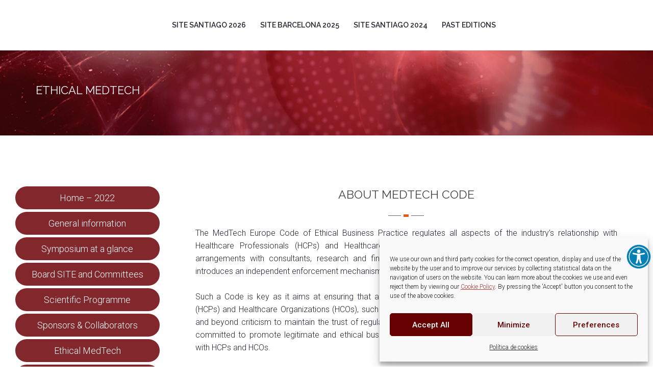

--- FILE ---
content_type: text/html; charset=UTF-8
request_url: https://www.sitesymposium.com/site-santiago-2022/compliance/
body_size: 14611
content:
<!DOCTYPE html>
<!--[if IE 7]>
<html class="ie ie7" lang="es">
<![endif]-->
<!--[if IE 8]>
<html class="ie ie8" lang="es">
<![endif]-->
<!--[if !(IE 7) | !(IE 8)  ]><!-->
<html lang="es">
<!--<![endif]-->
<head>
    <meta charset="UTF-8"/>
    <meta http-equiv="X-UA-Compatible" content="IE=edge">
    <meta name="viewport" content="width=device-width, initial-scale=1">

    <!--[if IE 8]>
    <link href="https://www.sitesymposium.com/wp-content/themes/maniva-meetup/css/ie8.css" rel="stylesheet" type="text/css">
    <![endif]-->


    <!--[if  IE 9]>
    <link media="all" rel="stylesheet" type="text/css" href="https://www.sitesymposium.com/wp-content/themes/maniva-meetup/css/ie9.css">
    <link media="all" rel="stylesheet" type="text/css" href="https://www.sitesymposium.com/wp-content/themes/maniva-meetup/css/color.css">
    <![endif]-->

    <title>Ethical MedTech &#8211; SITE Santiago 2026</title>
<meta name='robots' content='max-image-preview:large' />
<link rel='dns-prefetch' href='//fonts.googleapis.com' />
<link rel="alternate" type="application/rss+xml" title="SITE Santiago 2026 &raquo; Feed" href="https://www.sitesymposium.com/feed/" />
<link rel="alternate" type="application/rss+xml" title="SITE Santiago 2026 &raquo; Feed de los comentarios" href="https://www.sitesymposium.com/comments/feed/" />
<link rel="alternate" title="oEmbed (JSON)" type="application/json+oembed" href="https://www.sitesymposium.com/wp-json/oembed/1.0/embed?url=https%3A%2F%2Fwww.sitesymposium.com%2Fsite-santiago-2022%2Fcompliance%2F" />
<link rel="alternate" title="oEmbed (XML)" type="text/xml+oembed" href="https://www.sitesymposium.com/wp-json/oembed/1.0/embed?url=https%3A%2F%2Fwww.sitesymposium.com%2Fsite-santiago-2022%2Fcompliance%2F&#038;format=xml" />
<style id='wp-img-auto-sizes-contain-inline-css' type='text/css'>
img:is([sizes=auto i],[sizes^="auto," i]){contain-intrinsic-size:3000px 1500px}
/*# sourceURL=wp-img-auto-sizes-contain-inline-css */
</style>
<link rel='stylesheet' id='bs_bootstrap-css' href='https://www.sitesymposium.com/wp-content/plugins/bootstrap-shortcodes/css/bootstrap.css?ver=761510cf8b741bb9d1b324246276c2ba' type='text/css' media='all' />
<link rel='stylesheet' id='bs_shortcodes-css' href='https://www.sitesymposium.com/wp-content/plugins/bootstrap-shortcodes/css/shortcodes.css?ver=761510cf8b741bb9d1b324246276c2ba' type='text/css' media='all' />
<style id='wp-emoji-styles-inline-css' type='text/css'>

	img.wp-smiley, img.emoji {
		display: inline !important;
		border: none !important;
		box-shadow: none !important;
		height: 1em !important;
		width: 1em !important;
		margin: 0 0.07em !important;
		vertical-align: -0.1em !important;
		background: none !important;
		padding: 0 !important;
	}
/*# sourceURL=wp-emoji-styles-inline-css */
</style>
<style id='wp-block-library-inline-css' type='text/css'>
:root{--wp-block-synced-color:#7a00df;--wp-block-synced-color--rgb:122,0,223;--wp-bound-block-color:var(--wp-block-synced-color);--wp-editor-canvas-background:#ddd;--wp-admin-theme-color:#007cba;--wp-admin-theme-color--rgb:0,124,186;--wp-admin-theme-color-darker-10:#006ba1;--wp-admin-theme-color-darker-10--rgb:0,107,160.5;--wp-admin-theme-color-darker-20:#005a87;--wp-admin-theme-color-darker-20--rgb:0,90,135;--wp-admin-border-width-focus:2px}@media (min-resolution:192dpi){:root{--wp-admin-border-width-focus:1.5px}}.wp-element-button{cursor:pointer}:root .has-very-light-gray-background-color{background-color:#eee}:root .has-very-dark-gray-background-color{background-color:#313131}:root .has-very-light-gray-color{color:#eee}:root .has-very-dark-gray-color{color:#313131}:root .has-vivid-green-cyan-to-vivid-cyan-blue-gradient-background{background:linear-gradient(135deg,#00d084,#0693e3)}:root .has-purple-crush-gradient-background{background:linear-gradient(135deg,#34e2e4,#4721fb 50%,#ab1dfe)}:root .has-hazy-dawn-gradient-background{background:linear-gradient(135deg,#faaca8,#dad0ec)}:root .has-subdued-olive-gradient-background{background:linear-gradient(135deg,#fafae1,#67a671)}:root .has-atomic-cream-gradient-background{background:linear-gradient(135deg,#fdd79a,#004a59)}:root .has-nightshade-gradient-background{background:linear-gradient(135deg,#330968,#31cdcf)}:root .has-midnight-gradient-background{background:linear-gradient(135deg,#020381,#2874fc)}:root{--wp--preset--font-size--normal:16px;--wp--preset--font-size--huge:42px}.has-regular-font-size{font-size:1em}.has-larger-font-size{font-size:2.625em}.has-normal-font-size{font-size:var(--wp--preset--font-size--normal)}.has-huge-font-size{font-size:var(--wp--preset--font-size--huge)}.has-text-align-center{text-align:center}.has-text-align-left{text-align:left}.has-text-align-right{text-align:right}.has-fit-text{white-space:nowrap!important}#end-resizable-editor-section{display:none}.aligncenter{clear:both}.items-justified-left{justify-content:flex-start}.items-justified-center{justify-content:center}.items-justified-right{justify-content:flex-end}.items-justified-space-between{justify-content:space-between}.screen-reader-text{border:0;clip-path:inset(50%);height:1px;margin:-1px;overflow:hidden;padding:0;position:absolute;width:1px;word-wrap:normal!important}.screen-reader-text:focus{background-color:#ddd;clip-path:none;color:#444;display:block;font-size:1em;height:auto;left:5px;line-height:normal;padding:15px 23px 14px;text-decoration:none;top:5px;width:auto;z-index:100000}html :where(.has-border-color){border-style:solid}html :where([style*=border-top-color]){border-top-style:solid}html :where([style*=border-right-color]){border-right-style:solid}html :where([style*=border-bottom-color]){border-bottom-style:solid}html :where([style*=border-left-color]){border-left-style:solid}html :where([style*=border-width]){border-style:solid}html :where([style*=border-top-width]){border-top-style:solid}html :where([style*=border-right-width]){border-right-style:solid}html :where([style*=border-bottom-width]){border-bottom-style:solid}html :where([style*=border-left-width]){border-left-style:solid}html :where(img[class*=wp-image-]){height:auto;max-width:100%}:where(figure){margin:0 0 1em}html :where(.is-position-sticky){--wp-admin--admin-bar--position-offset:var(--wp-admin--admin-bar--height,0px)}@media screen and (max-width:600px){html :where(.is-position-sticky){--wp-admin--admin-bar--position-offset:0px}}

/*# sourceURL=wp-block-library-inline-css */
</style><style id='global-styles-inline-css' type='text/css'>
:root{--wp--preset--aspect-ratio--square: 1;--wp--preset--aspect-ratio--4-3: 4/3;--wp--preset--aspect-ratio--3-4: 3/4;--wp--preset--aspect-ratio--3-2: 3/2;--wp--preset--aspect-ratio--2-3: 2/3;--wp--preset--aspect-ratio--16-9: 16/9;--wp--preset--aspect-ratio--9-16: 9/16;--wp--preset--color--black: #000000;--wp--preset--color--cyan-bluish-gray: #abb8c3;--wp--preset--color--white: #ffffff;--wp--preset--color--pale-pink: #f78da7;--wp--preset--color--vivid-red: #cf2e2e;--wp--preset--color--luminous-vivid-orange: #ff6900;--wp--preset--color--luminous-vivid-amber: #fcb900;--wp--preset--color--light-green-cyan: #7bdcb5;--wp--preset--color--vivid-green-cyan: #00d084;--wp--preset--color--pale-cyan-blue: #8ed1fc;--wp--preset--color--vivid-cyan-blue: #0693e3;--wp--preset--color--vivid-purple: #9b51e0;--wp--preset--gradient--vivid-cyan-blue-to-vivid-purple: linear-gradient(135deg,rgb(6,147,227) 0%,rgb(155,81,224) 100%);--wp--preset--gradient--light-green-cyan-to-vivid-green-cyan: linear-gradient(135deg,rgb(122,220,180) 0%,rgb(0,208,130) 100%);--wp--preset--gradient--luminous-vivid-amber-to-luminous-vivid-orange: linear-gradient(135deg,rgb(252,185,0) 0%,rgb(255,105,0) 100%);--wp--preset--gradient--luminous-vivid-orange-to-vivid-red: linear-gradient(135deg,rgb(255,105,0) 0%,rgb(207,46,46) 100%);--wp--preset--gradient--very-light-gray-to-cyan-bluish-gray: linear-gradient(135deg,rgb(238,238,238) 0%,rgb(169,184,195) 100%);--wp--preset--gradient--cool-to-warm-spectrum: linear-gradient(135deg,rgb(74,234,220) 0%,rgb(151,120,209) 20%,rgb(207,42,186) 40%,rgb(238,44,130) 60%,rgb(251,105,98) 80%,rgb(254,248,76) 100%);--wp--preset--gradient--blush-light-purple: linear-gradient(135deg,rgb(255,206,236) 0%,rgb(152,150,240) 100%);--wp--preset--gradient--blush-bordeaux: linear-gradient(135deg,rgb(254,205,165) 0%,rgb(254,45,45) 50%,rgb(107,0,62) 100%);--wp--preset--gradient--luminous-dusk: linear-gradient(135deg,rgb(255,203,112) 0%,rgb(199,81,192) 50%,rgb(65,88,208) 100%);--wp--preset--gradient--pale-ocean: linear-gradient(135deg,rgb(255,245,203) 0%,rgb(182,227,212) 50%,rgb(51,167,181) 100%);--wp--preset--gradient--electric-grass: linear-gradient(135deg,rgb(202,248,128) 0%,rgb(113,206,126) 100%);--wp--preset--gradient--midnight: linear-gradient(135deg,rgb(2,3,129) 0%,rgb(40,116,252) 100%);--wp--preset--font-size--small: 13px;--wp--preset--font-size--medium: 20px;--wp--preset--font-size--large: 36px;--wp--preset--font-size--x-large: 42px;--wp--preset--spacing--20: 0.44rem;--wp--preset--spacing--30: 0.67rem;--wp--preset--spacing--40: 1rem;--wp--preset--spacing--50: 1.5rem;--wp--preset--spacing--60: 2.25rem;--wp--preset--spacing--70: 3.38rem;--wp--preset--spacing--80: 5.06rem;--wp--preset--shadow--natural: 6px 6px 9px rgba(0, 0, 0, 0.2);--wp--preset--shadow--deep: 12px 12px 50px rgba(0, 0, 0, 0.4);--wp--preset--shadow--sharp: 6px 6px 0px rgba(0, 0, 0, 0.2);--wp--preset--shadow--outlined: 6px 6px 0px -3px rgb(255, 255, 255), 6px 6px rgb(0, 0, 0);--wp--preset--shadow--crisp: 6px 6px 0px rgb(0, 0, 0);}:where(.is-layout-flex){gap: 0.5em;}:where(.is-layout-grid){gap: 0.5em;}body .is-layout-flex{display: flex;}.is-layout-flex{flex-wrap: wrap;align-items: center;}.is-layout-flex > :is(*, div){margin: 0;}body .is-layout-grid{display: grid;}.is-layout-grid > :is(*, div){margin: 0;}:where(.wp-block-columns.is-layout-flex){gap: 2em;}:where(.wp-block-columns.is-layout-grid){gap: 2em;}:where(.wp-block-post-template.is-layout-flex){gap: 1.25em;}:where(.wp-block-post-template.is-layout-grid){gap: 1.25em;}.has-black-color{color: var(--wp--preset--color--black) !important;}.has-cyan-bluish-gray-color{color: var(--wp--preset--color--cyan-bluish-gray) !important;}.has-white-color{color: var(--wp--preset--color--white) !important;}.has-pale-pink-color{color: var(--wp--preset--color--pale-pink) !important;}.has-vivid-red-color{color: var(--wp--preset--color--vivid-red) !important;}.has-luminous-vivid-orange-color{color: var(--wp--preset--color--luminous-vivid-orange) !important;}.has-luminous-vivid-amber-color{color: var(--wp--preset--color--luminous-vivid-amber) !important;}.has-light-green-cyan-color{color: var(--wp--preset--color--light-green-cyan) !important;}.has-vivid-green-cyan-color{color: var(--wp--preset--color--vivid-green-cyan) !important;}.has-pale-cyan-blue-color{color: var(--wp--preset--color--pale-cyan-blue) !important;}.has-vivid-cyan-blue-color{color: var(--wp--preset--color--vivid-cyan-blue) !important;}.has-vivid-purple-color{color: var(--wp--preset--color--vivid-purple) !important;}.has-black-background-color{background-color: var(--wp--preset--color--black) !important;}.has-cyan-bluish-gray-background-color{background-color: var(--wp--preset--color--cyan-bluish-gray) !important;}.has-white-background-color{background-color: var(--wp--preset--color--white) !important;}.has-pale-pink-background-color{background-color: var(--wp--preset--color--pale-pink) !important;}.has-vivid-red-background-color{background-color: var(--wp--preset--color--vivid-red) !important;}.has-luminous-vivid-orange-background-color{background-color: var(--wp--preset--color--luminous-vivid-orange) !important;}.has-luminous-vivid-amber-background-color{background-color: var(--wp--preset--color--luminous-vivid-amber) !important;}.has-light-green-cyan-background-color{background-color: var(--wp--preset--color--light-green-cyan) !important;}.has-vivid-green-cyan-background-color{background-color: var(--wp--preset--color--vivid-green-cyan) !important;}.has-pale-cyan-blue-background-color{background-color: var(--wp--preset--color--pale-cyan-blue) !important;}.has-vivid-cyan-blue-background-color{background-color: var(--wp--preset--color--vivid-cyan-blue) !important;}.has-vivid-purple-background-color{background-color: var(--wp--preset--color--vivid-purple) !important;}.has-black-border-color{border-color: var(--wp--preset--color--black) !important;}.has-cyan-bluish-gray-border-color{border-color: var(--wp--preset--color--cyan-bluish-gray) !important;}.has-white-border-color{border-color: var(--wp--preset--color--white) !important;}.has-pale-pink-border-color{border-color: var(--wp--preset--color--pale-pink) !important;}.has-vivid-red-border-color{border-color: var(--wp--preset--color--vivid-red) !important;}.has-luminous-vivid-orange-border-color{border-color: var(--wp--preset--color--luminous-vivid-orange) !important;}.has-luminous-vivid-amber-border-color{border-color: var(--wp--preset--color--luminous-vivid-amber) !important;}.has-light-green-cyan-border-color{border-color: var(--wp--preset--color--light-green-cyan) !important;}.has-vivid-green-cyan-border-color{border-color: var(--wp--preset--color--vivid-green-cyan) !important;}.has-pale-cyan-blue-border-color{border-color: var(--wp--preset--color--pale-cyan-blue) !important;}.has-vivid-cyan-blue-border-color{border-color: var(--wp--preset--color--vivid-cyan-blue) !important;}.has-vivid-purple-border-color{border-color: var(--wp--preset--color--vivid-purple) !important;}.has-vivid-cyan-blue-to-vivid-purple-gradient-background{background: var(--wp--preset--gradient--vivid-cyan-blue-to-vivid-purple) !important;}.has-light-green-cyan-to-vivid-green-cyan-gradient-background{background: var(--wp--preset--gradient--light-green-cyan-to-vivid-green-cyan) !important;}.has-luminous-vivid-amber-to-luminous-vivid-orange-gradient-background{background: var(--wp--preset--gradient--luminous-vivid-amber-to-luminous-vivid-orange) !important;}.has-luminous-vivid-orange-to-vivid-red-gradient-background{background: var(--wp--preset--gradient--luminous-vivid-orange-to-vivid-red) !important;}.has-very-light-gray-to-cyan-bluish-gray-gradient-background{background: var(--wp--preset--gradient--very-light-gray-to-cyan-bluish-gray) !important;}.has-cool-to-warm-spectrum-gradient-background{background: var(--wp--preset--gradient--cool-to-warm-spectrum) !important;}.has-blush-light-purple-gradient-background{background: var(--wp--preset--gradient--blush-light-purple) !important;}.has-blush-bordeaux-gradient-background{background: var(--wp--preset--gradient--blush-bordeaux) !important;}.has-luminous-dusk-gradient-background{background: var(--wp--preset--gradient--luminous-dusk) !important;}.has-pale-ocean-gradient-background{background: var(--wp--preset--gradient--pale-ocean) !important;}.has-electric-grass-gradient-background{background: var(--wp--preset--gradient--electric-grass) !important;}.has-midnight-gradient-background{background: var(--wp--preset--gradient--midnight) !important;}.has-small-font-size{font-size: var(--wp--preset--font-size--small) !important;}.has-medium-font-size{font-size: var(--wp--preset--font-size--medium) !important;}.has-large-font-size{font-size: var(--wp--preset--font-size--large) !important;}.has-x-large-font-size{font-size: var(--wp--preset--font-size--x-large) !important;}
/*# sourceURL=global-styles-inline-css */
</style>

<style id='classic-theme-styles-inline-css' type='text/css'>
/*! This file is auto-generated */
.wp-block-button__link{color:#fff;background-color:#32373c;border-radius:9999px;box-shadow:none;text-decoration:none;padding:calc(.667em + 2px) calc(1.333em + 2px);font-size:1.125em}.wp-block-file__button{background:#32373c;color:#fff;text-decoration:none}
/*# sourceURL=/wp-includes/css/classic-themes.min.css */
</style>
<link rel='stylesheet' id='wmpci-public-style-css' href='https://www.sitesymposium.com/wp-content/plugins/wp-modal-popup-with-cookie-integration/assets/css/wmpci-public.css?ver=2.4' type='text/css' media='all' />
<link rel='stylesheet' id='cmplz-general-css' href='https://www.sitesymposium.com/wp-content/plugins/complianz-gdpr/assets/css/cookieblocker.min.css?ver=1724853824' type='text/css' media='all' />
<link rel='stylesheet' id='wp-pagenavi-css' href='https://www.sitesymposium.com/wp-content/plugins/wp-pagenavi/pagenavi-css.css?ver=2.70' type='text/css' media='all' />
<link rel='stylesheet' id='tablepress-default-css' href='https://www.sitesymposium.com/wp-content/plugins/tablepress/css/build/default.css?ver=2.4.1' type='text/css' media='all' />
<link rel='stylesheet' id='maniva-meetup-slug-fonts-css' href='https://fonts.googleapis.com/css?family=Raleway%3A400%2C100%2C200%2C300%2C500%2C700%2C600%2C800%7CRoboto%3A700%2C500%2C400%2C300%2C100%7CRoboto+Slab%3A300%7CRoboto+Condensed%3A400%2C300%7CLato%3A400%2C400italic%7CCreteRound%3A400italic&#038;subset=latin%2Clatin-ext' type='text/css' media='all' />
<link rel='stylesheet' id='bootstrap-css' href='https://www.sitesymposium.com/wp-content/themes/maniva-meetup/css/default/bootstrap.min.css?ver=761510cf8b741bb9d1b324246276c2ba' type='text/css' media='all' />
<link rel='stylesheet' id='linea-arrows-css' href='https://www.sitesymposium.com/wp-content/themes/maniva-meetup/fonts/linea-arrows/styles.css?ver=761510cf8b741bb9d1b324246276c2ba' type='text/css' media='all' />
<link rel='stylesheet' id='font-awesome-meetup-css' href='https://www.sitesymposium.com/wp-content/themes/maniva-meetup/fonts/font-awesome/css/font-awesome.min.css?ver=761510cf8b741bb9d1b324246276c2ba' type='text/css' media='all' />
<link rel='stylesheet' id='owl.carousel.min-css' href='https://www.sitesymposium.com/wp-content/themes/maniva-meetup/css/lib/owl.carousel.min.css?ver=761510cf8b741bb9d1b324246276c2ba' type='text/css' media='all' />
<link rel='stylesheet' id='owl.theme.default.min-css' href='https://www.sitesymposium.com/wp-content/themes/maniva-meetup/css/lib/owl.theme.default.min.css?ver=761510cf8b741bb9d1b324246276c2ba' type='text/css' media='all' />
<link rel='stylesheet' id='animate-css' href='https://www.sitesymposium.com/wp-content/themes/maniva-meetup/css/lib/animate.min.css?ver=761510cf8b741bb9d1b324246276c2ba' type='text/css' media='all' />
<link rel='stylesheet' id='jpreloader-css' href='https://www.sitesymposium.com/wp-content/themes/maniva-meetup/css/lib/jpreloader.css?ver=761510cf8b741bb9d1b324246276c2ba' type='text/css' media='all' />
<link rel='stylesheet' id='style-css' href='https://www.sitesymposium.com/wp-content/themes/maniva-meetup/style.css?ver=761510cf8b741bb9d1b324246276c2ba' type='text/css' media='all' />
<link rel='stylesheet' id='effect2-css' href='https://www.sitesymposium.com/wp-content/themes/maniva-meetup/css/loading/effect2.css?ver=761510cf8b741bb9d1b324246276c2ba' type='text/css' media='all' />
<link rel='stylesheet' id='jquery-mCustomScrollbar-css' href='https://www.sitesymposium.com/wp-content/themes/maniva-meetup/demo/css/jquery.mCustomScrollbar.min.css?ver=761510cf8b741bb9d1b324246276c2ba' type='text/css' media='all' />
<link rel='stylesheet' id='tool-box-css' href='https://www.sitesymposium.com/wp-content/themes/maniva-meetup/demo/css/tool-box.css?ver=761510cf8b741bb9d1b324246276c2ba' type='text/css' media='all' />
<link rel='stylesheet' id='meetup-update-css' href='https://www.sitesymposium.com/wp-content/themes/maniva-meetup/css/update.css?ver=761510cf8b741bb9d1b324246276c2ba' type='text/css' media='all' />
<link rel='stylesheet' id='js_composer_front-css' href='https://www.sitesymposium.com/wp-content/plugins/js_composer/assets/css/js_composer.min.css?ver=6.8.0' type='text/css' media='all' />
<script type="text/javascript" src="https://www.sitesymposium.com/wp-includes/js/jquery/jquery.min.js?ver=3.7.1" id="jquery-core-js"></script>
<script type="text/javascript" src="https://www.sitesymposium.com/wp-includes/js/jquery/jquery-migrate.min.js?ver=3.4.1" id="jquery-migrate-js"></script>
<script type="text/javascript" src="https://www.sitesymposium.com/wp-content/plugins/bootstrap-shortcodes/js/bootstrap.js?ver=761510cf8b741bb9d1b324246276c2ba" id="bs_bootstrap-js"></script>
<script type="text/javascript" src="https://www.sitesymposium.com/wp-content/plugins/bootstrap-shortcodes/js/init.js?ver=761510cf8b741bb9d1b324246276c2ba" id="bs_init-js"></script>
<script type="text/javascript" src="https://www.sitesymposium.com/wp-content/plugins/doctaforum-api/jquery.validate.min.js?ver=761510cf8b741bb9d1b324246276c2ba" id="doctaforum-jqueryvalidate-js"></script>
<script type="text/javascript" src="https://www.sitesymposium.com/wp-content/plugins/doctaforum-api/doctaforum-api.js?ver=761510cf8b741bb9d1b324246276c2ba" id="doctaforum-apijs-js"></script>
<link rel="https://api.w.org/" href="https://www.sitesymposium.com/wp-json/" /><link rel="alternate" title="JSON" type="application/json" href="https://www.sitesymposium.com/wp-json/wp/v2/pages/3531" /><link rel="EditURI" type="application/rsd+xml" title="RSD" href="https://www.sitesymposium.com/xmlrpc.php?rsd" />
<link rel="canonical" href="https://www.sitesymposium.com/site-santiago-2022/compliance/" />
    <script type="text/javascript">
        var imgpluspath = "https://www.sitesymposium.com/wp-content/plugins/tz-plus-gallery-pro/";
    </script>
<meta name="generator" content="Powered by Visual Composer Website Builder - fast and easy-to-use drag and drop visual editor for WordPress."/><noscript><style>.vce-row-container .vcv-lozad {display: none}</style></noscript>			<style>.cmplz-hidden {
					display: none !important;
				}</style>
        <style type="text/css">

            
            
            /* Start Background Header */
                        /* End Background Header */

            /*Start Background footer top */
                        .tz-footer-type4 .tz-footerTop {
                background-image: url("https://meetup.templaza.net/wp-content/themes/maniva-meetup/images/bg_image_subscribe.png");
                background-position: center top;
                background-repeat: no-repeat;
                background-size: cover;
            }

                        /* End Background footer top */

            /*Start on-off overlay */
                        .tz-footer-type4:before {
                content: '';
                background: rgba(0, 0, 0, 0.5);
                position: absolute;
                top: 0;
                left: 0;
                bottom: 0;
                right: 0;
                z-index: 1;
            }

                        /* End overlay */

            /*Start Background footer bottom*/
                        .tz-footer-type4 .tz-footerBottom {
                background-image: url("https://meetup.templaza.net/wp-content/themes/maniva-meetup/images/bg_image_footer.png");
                background-position: center top;
                background-repeat: no-repeat;
                background-size: cover;
            }

                        /* End Background footer bootom*/

            /* color footer */
            
            
            /*social color*/
            .tzsocialfont {
                color: #a6a6a6 !important;
            }

            body#bd {background: #ffffff !important;}.home9 .tzHeaderMenu_nav{
    display: flex;
    justify-content: center;
}
.home9 .tz-headerHome nav ul.tz-nav {
    padding-left: 0;
}

a.vc_right.vc_carousel-control span.icon-next{
	height: 15px !important;
}

a.vc_left.vc_carousel-control span.icon-prev{
	height: 15px !important;
}
        </style>

        
        <script type="text/javascript">
    var themeprefix = 'maniva-meetup';
</script>
<meta name="generator" content="Powered by WPBakery Page Builder - drag and drop page builder for WordPress."/>
<meta name="generator" content="Powered by Slider Revolution 6.5.14 - responsive, Mobile-Friendly Slider Plugin for WordPress with comfortable drag and drop interface." />
<link rel="icon" href="https://www.sitesymposium.com/wp-content/uploads/2024/10/cropped-favicon-32x32.webp" sizes="32x32" />
<link rel="icon" href="https://www.sitesymposium.com/wp-content/uploads/2024/10/cropped-favicon-192x192.webp" sizes="192x192" />
<link rel="apple-touch-icon" href="https://www.sitesymposium.com/wp-content/uploads/2024/10/cropped-favicon-180x180.webp" />
<meta name="msapplication-TileImage" content="https://www.sitesymposium.com/wp-content/uploads/2024/10/cropped-favicon-270x270.webp" />
<script>function setREVStartSize(e){
			//window.requestAnimationFrame(function() {
				window.RSIW = window.RSIW===undefined ? window.innerWidth : window.RSIW;
				window.RSIH = window.RSIH===undefined ? window.innerHeight : window.RSIH;
				try {
					var pw = document.getElementById(e.c).parentNode.offsetWidth,
						newh;
					pw = pw===0 || isNaN(pw) ? window.RSIW : pw;
					e.tabw = e.tabw===undefined ? 0 : parseInt(e.tabw);
					e.thumbw = e.thumbw===undefined ? 0 : parseInt(e.thumbw);
					e.tabh = e.tabh===undefined ? 0 : parseInt(e.tabh);
					e.thumbh = e.thumbh===undefined ? 0 : parseInt(e.thumbh);
					e.tabhide = e.tabhide===undefined ? 0 : parseInt(e.tabhide);
					e.thumbhide = e.thumbhide===undefined ? 0 : parseInt(e.thumbhide);
					e.mh = e.mh===undefined || e.mh=="" || e.mh==="auto" ? 0 : parseInt(e.mh,0);
					if(e.layout==="fullscreen" || e.l==="fullscreen")
						newh = Math.max(e.mh,window.RSIH);
					else{
						e.gw = Array.isArray(e.gw) ? e.gw : [e.gw];
						for (var i in e.rl) if (e.gw[i]===undefined || e.gw[i]===0) e.gw[i] = e.gw[i-1];
						e.gh = e.el===undefined || e.el==="" || (Array.isArray(e.el) && e.el.length==0)? e.gh : e.el;
						e.gh = Array.isArray(e.gh) ? e.gh : [e.gh];
						for (var i in e.rl) if (e.gh[i]===undefined || e.gh[i]===0) e.gh[i] = e.gh[i-1];
											
						var nl = new Array(e.rl.length),
							ix = 0,
							sl;
						e.tabw = e.tabhide>=pw ? 0 : e.tabw;
						e.thumbw = e.thumbhide>=pw ? 0 : e.thumbw;
						e.tabh = e.tabhide>=pw ? 0 : e.tabh;
						e.thumbh = e.thumbhide>=pw ? 0 : e.thumbh;
						for (var i in e.rl) nl[i] = e.rl[i]<window.RSIW ? 0 : e.rl[i];
						sl = nl[0];
						for (var i in nl) if (sl>nl[i] && nl[i]>0) { sl = nl[i]; ix=i;}
						var m = pw>(e.gw[ix]+e.tabw+e.thumbw) ? 1 : (pw-(e.tabw+e.thumbw)) / (e.gw[ix]);
						newh =  (e.gh[ix] * m) + (e.tabh + e.thumbh);
					}
					var el = document.getElementById(e.c);
					if (el!==null && el) el.style.height = newh+"px";
					el = document.getElementById(e.c+"_wrapper");
					if (el!==null && el) {
						el.style.height = newh+"px";
						el.style.display = "block";
					}
				} catch(e){
					console.log("Failure at Presize of Slider:" + e)
				}
			//});
		  };</script>
		<style type="text/css" id="wp-custom-css">
			.tz-footer .tz-footerTop .footerattr aside.widget .module-title::after {
  height: auto !important;
}

		</style>
		<noscript><style> .wpb_animate_when_almost_visible { opacity: 1; }</style></noscript><link rel='stylesheet' id='rs-plugin-settings-css' href='https://www.sitesymposium.com/wp-content/plugins/revslider/public/assets/css/rs6.css?ver=6.5.14' type='text/css' media='all' />
<style id='rs-plugin-settings-inline-css' type='text/css'>
#rs-demo-id {}
/*# sourceURL=rs-plugin-settings-inline-css */
</style>
</head>
<body data-rsssl=1 data-cmplz=1 id="bd" class="wp-singular page-template-default page page-id-3531 page-child parent-pageid-3514 wp-theme-maniva-meetup vcwb wpb-js-composer js-comp-ver-6.8.0 vc_responsive">

<!-- SCRIPT y CSS DE WIDGET DE ACCESIBILIDAD -->
<script src="https://www.sitesymposium.com/wp-content/themes/maniva-meetup/doctaccessManager.js?color="></script>
<!-- SCRIPT y CSS DE WIDGET DE ACCESIBILIDAD -->



<!-- Google tag (gtag.js) -->
<script type="text/plain" data-service="google-analytics" data-category="statistics" async data-cmplz-src="https://www.googletagmanager.com/gtag/js?id=G-57E4YTK9S5"></script>
<script>
  window.dataLayer = window.dataLayer || [];
  function gtag(){dataLayer.push(arguments);}
  gtag('js', new Date());

  gtag('config', 'G-57E4YTK9S5');
</script>




<!--Include Loading Template-->
    <div id="tzloadding">
                    <div class="loader">
                <span></span>
                <span></span>
                <span></span>
                <span></span>
                <span></span>
                <span></span>
                <span></span>
                <span></span>
                <span></span>
                <span></span>
                <span></span>
                <span></span>
                <span></span>
                <span></span>
                <span></span>
            </div>
            <style>
                @keyframes load {
                    0% {
                        background: #82282D;
                        margin-top: 25%;
                        height: 10%;
                    }
                    50% {
                        background: #82282D;
                        height: 100%;
                        margin-top: 0%;
                    }
                    100% {
                        background: #82282D;
                        height: 10%;
                        margin-top: 25%;
                    }
                }
            </style>
        
    </div>
<!--End Loading Template-->



<header class="tz-headerHome tz-homeTypeRelative tz-homeType1 tz-homeTypeRelative ">
    <div id="Tz-provokeMe">

        
        <div class="tz-header-content tz-page-header-content">
            <div class="container">
                <div class="tzHeaderContainer">
                    <a class="pull-left tz_logo" href="https://www.sitesymposium.com/" title="SITE Santiago 2026">

                        <img class="logo_lager" src="https://www.sitesymposium.com/wp-content/uploads/2022/01/logo-endovascular-1-1.png" alt="SITE Santiago 2026" />
                    </a>

                    <div class="tzHeaderMenu_nav">
                        <button type="button" class="navbar-toggle collapsed" data-toggle="collapse" data-target="#tz-navbar-collapse" aria-label="Toggle navigation">
                            <i class="fa fa-bars"></i>
                        </button>

                        
                        
                        <nav class="pull-right">

                            <ul id="tz-navbar-collapse" class="nav navbar-nav collapse navbar-collapse pull-left tz-nav themeple_megemenu"><li class="menu-item menu-item-type-custom menu-item-object-custom menu-item-home"><a href="https://www.sitesymposium.com/#home">SITE Santiago 2026</a></li>
<li class="menu-item menu-item-type-custom menu-item-object-custom"><a href="https://www.sitesymposium.com/site-barcelona-2025/scientific-programme">SITE Barcelona 2025</a></li>
<li class="menu-item menu-item-type-custom menu-item-object-custom"><a href="https://www.sitesymposium.com/site-santiago-2024/scientific-programme">SITE Santiago 2024</a></li>
<li class="menu-item menu-item-type-post_type menu-item-object-page"><a href="https://www.sitesymposium.com/past-editions/">Past Editions</a></li>
</ul>
                        </nav>
                    </div>

                    
                </div>
            </div>
        </div>

    </div><!--end class container-->
</header>


<section class="tz-sectionBreadcrumb">
    <div class="container">
        <div class="row">
            <div class="col-lg-6 col-md-6 col-sm-12 col-xs-12">
                <div class="tz_breadcrumb_single_cat_title">
                    <h4>
                        Ethical MedTech                    </h4>
                </div>
            </div>
            <div class="col-lg-6 col-md-6 col-sm-12 col-xs-12">
                <div class="tz-breadcrumb">
                    <h4>
                                            </h4>
                </div>

            </div>
        </div>
    </div><!--end class container-->
</section><!--end class tzbreadcrumb-->
<div class="TzPage_Default">

    
    <div class="container">

    
        
            <div class="tz_page_content post-3531 page type-page status-publish hentry" >
                <div class="vc_row wpb_row vc_row-fluid tzSpace_default"><div class="wpb_column vc_column_container vc_col-sm-3"><div class="vc_column-inner "><div class="wpb_wrapper"><div id="menu-site-santiago-2022" class="vc_wp_custommenu wpb_content_element"><div class="widget widget_nav_menu"><div class=" megamenu_container"><ul id="menu-site-santiago-2022" class="menu themeple_megemenu"><li class="menu-item menu-item-type-post_type menu-item-object-page"><a href="https://www.sitesymposium.com/site-santiago-2022/home/">Home &#8211; 2022</a></li>
<li class="menu-item menu-item-type-post_type menu-item-object-page current-page-ancestor current-page-parent"><a href="https://www.sitesymposium.com/site-santiago-2022/">General information</a></li>
<li class="menu-item menu-item-type-post_type menu-item-object-page"><a href="https://www.sitesymposium.com/site-santiago-2022/symposium-at-a-glance/">Symposium at a glance</a></li>
<li class="menu-item menu-item-type-post_type menu-item-object-page"><a href="https://www.sitesymposium.com/site-santiago-2022/board-site-and-committees/">Board SITE and Committees</a></li>
<li class="oculto menu-item menu-item-type-post_type menu-item-object-page"><a href="https://www.sitesymposium.com/site-santiago-2022/speakers/">Speakers</a></li>
<li class="menu-item menu-item-type-post_type menu-item-object-page"><a href="https://www.sitesymposium.com/site-santiago-2022/scientific-programme/">Scientific Programme</a></li>
<li class="oculto menu-item menu-item-type-post_type menu-item-object-page"><a href="https://www.sitesymposium.com/site-santiago-2022/registrations/">Registrations &#038; Accommodation</a></li>
<li class="oculto menu-item menu-item-type-post_type menu-item-object-page"><a href="https://www.sitesymposium.com/site-santiago-2022/educational-grants/">Educational grants</a></li>
<li class="oculto menu-item menu-item-type-post_type menu-item-object-page"><a href="https://www.sitesymposium.com/site-santiago-2022/call-for-abstracts/">Call for abstracts</a></li>
<li class="menu-item menu-item-type-post_type menu-item-object-page"><a href="https://www.sitesymposium.com/site-santiago-2022/sponsors-collaborators/">Sponsors &#038; Collaborators</a></li>
<li class="menu-item menu-item-type-post_type menu-item-object-page current-menu-item page_item page-item-3531 current_page_item"><a href="https://www.sitesymposium.com/site-santiago-2022/compliance/">Ethical MedTech</a></li>
<li class="oculto menu-item menu-item-type-post_type menu-item-object-page"><a href="https://www.sitesymposium.com/site-santiago-2022/social-programme/">Social Programme</a></li>
<li class="menu-item menu-item-type-post_type menu-item-object-page"><a href="https://www.sitesymposium.com/site-santiago-2022/eaccme-credits/">EACCME Accreditation</a></li>
</ul></div></div></div></div></div></div><div class="wpb_column vc_column_container vc_col-sm-9"><div class="vc_column-inner "><div class="wpb_wrapper">    <div class="tz_box_title">
        
            <div class="tz_maniva_meetup_title tz_maniva_meetup_title_type1  tz_text_align_center ">

                
                    <h3 class=""  ">
                    ABOUT MEDTECH CODE                    </h3>

                
                
                    <div class="tz_image_title_meetup">
                        <img decoding="async" width="70" height="5" src="https://www.sitesymposium.com/wp-content/uploads/2019/08/line1.png" class="attachment-full size-full" alt="" />                    </div>

                
                
                    <div class="tz_meetup_title_content">
                        <p style="text-align: justify;">The MedTech Europe Code of Ethical Business Practice regulates all aspects of the industry’s relationship with Healthcare Professionals (HCPs) and Healthcare Organizations (HCOs), such as company-organized events, arrangements with consultants, research and financial support to medical education, amongst others. It also introduces an independent enforcement mechanism.</p>
<p>&nbsp;</p>
<p style="text-align: justify;">Such a Code is key as it aims at ensuring that all interactions between companies and Healthcare Professionals (HCPs) and Healthcare Organizations (HCOs), such as hospitals and clinics, are ethical and professional at all times, and beyond criticism to maintain the trust of regulators, and – most important of all – patients. MedTech Europe is committed to promote legitimate and ethical business practices, encouraging responsible and ethical interactions with HCPs and HCOs.</p>
<p>&nbsp;</p>
<p style="text-align: justify;">Both Endovascular Foundation (symposium organizer) and Doctaforum Medical Marketing Specialists (Technical Secretariat) are current Trusted Partners to the Ethical Charter of Ethical Medtech according with the MedTech Europe Code of Ethical Business Practice.</p>
<p>&nbsp;</p>
<p style="text-align: justify;">SITE Santiago 2022 has been found COMPLIANT in accordance with the principles and standards set out in the MedTech Europe Code of Ethical Business Practice (event ref. EMT26268)</p>
                    </div>

                
                
            </div>

            </div>
    </div></div></div></div>
            </div>

        
        
        </div>
    
</div>


<footer class="tz-footer">
    <div class="tz-footerTop">
        <div class="container">
            <div class="row">
                                        <div class="col-md-3 footerattr">
                            <aside id="text-1" class="widget_text widget"><h3 class="module-title"><span>ORGANIZED BY</span></h3>			<div class="textwidget"><p>Endovascular Foundation</p>
<p><img loading="lazy" decoding="async" class="alignnone wp-image-3450" src="https://www.sitesymposium.com/wp-content/uploads/2022/01/logo-endovascular-1.png" alt="Endovascular" width="196" height="76"/><br />
&nbsp;</p>
</div>
		</aside><aside id="text-8" class="widget_text widget"><h3 class="module-title"><span>SOCIAL MEDIA</span></h3>			<div class="textwidget"><p><a title="LinkedIn" href="https://www.linkedin.com/company/101493762" target="_blank" rel="noopener" aria-label="LinkedIn"><img loading="lazy" decoding="async" class="alignnone wp-image-5630" src="https://www.sitesymposium.com/wp-content/uploads/2022/01/Icono-Linkedin.png" alt="" width="35" height="35" /></a>      <a title="X" href="https://x.com/SITEsymposium" target="_blank" rel="noopener" aria-label="X"><img loading="lazy" decoding="async" class="alignnone wp-image-5630" src="https://www.sitesymposium.com/wp-content/uploads/2022/01/Icono-X-2.jpg" alt="" width="35" height="35" srcset="https://www.sitesymposium.com/wp-content/uploads/2022/01/Icono-X-2.jpg 430w, https://www.sitesymposium.com/wp-content/uploads/2022/01/Icono-X-2-300x300.jpg 300w, https://www.sitesymposium.com/wp-content/uploads/2022/01/Icono-X-2-150x150.jpg 150w, https://www.sitesymposium.com/wp-content/uploads/2022/01/Icono-X-2-320x321.jpg 320w" sizes="auto, (max-width: 35px) 100vw, 35px" /></a></p>
<p>&nbsp;</p>
</div>
		</aside><aside id="text-10" class="widget_text widget"><h3 class="module-title"><span>SITEMAP</span></h3>			<div class="textwidget"><p><a title="SiteMap" style="text-decoration: underline;" href="https://www.sitesymposium.com/sitemap" rel="noopener" aria-label="Sitemap">See SiteMap</a></p>
</div>
		</aside>                        </div><!--end class footermenu-->
                                            <div class="col-md-3 footerattr">
                            <aside id="text-6" class="widget_text widget">			<div class="textwidget"></div>
		</aside>                        </div><!--end class footermenu-->
                                            <div class="col-md-3 footerattr">
                            <aside id="text-7" class="widget_text widget">			<div class="textwidget"></div>
		</aside>                        </div><!--end class footermenu-->
                                            <div class="col-md-3 footerattr">
                            <aside id="text-4" class="widget_text widget"><h3 class="module-title"><span>TECHNICAL SECRETARIAT</span></h3>			<div class="textwidget"><p><a href="https://www.doctaforum.com" target="_blank" rel="noopener" aria-label="Doctaforum" title="Doctaforum"><img decoding="async" class="alignnone wp-image-3452" src="https://doctaforum.org/doctaforum_medical_color-ingles.png" alt="Doctaforum" width="auto" /></a></p>
<p>Doctaforum &#8211; Medical Marketing Specialists, Monasterios de Suso y Yuso, 34, 3ªpl, 28049 Madrid, Spain</p>
<p>Tel.: +34 648 127 792<br />
E-mail: <a href="mailto:sitesecretariat@doctaforum.com"><span style="text-decoration: underline;">sitesecretariat@doctaforum.com</span></a></p>
<p><a href="https://www.doctaforum.com/en/" target="_blank" rel="noopener" aria-label="Código Etico" title="Código Etico"><img loading="lazy" decoding="async" class="alignnone wp-image-3453" style="margin-bottom: 10px;" src="https://www.sitesymposium.com/wp-content/uploads/2022/01/sello_codigo_etico.png" alt="Código Etico" width="99" height="99" srcset="https://www.sitesymposium.com/wp-content/uploads/2022/01/sello_codigo_etico.png 198w, https://www.sitesymposium.com/wp-content/uploads/2022/01/sello_codigo_etico-150x150.png 150w" sizes="auto, (max-width: 99px) 100vw, 99px" /></a><br />
Doctaforum has been accredited by the evaluation commision of FENIN</p>
</div>
		</aside>                        </div><!--end class footermenu-->
                                </div>
        </div><!--end class container-->
    </div>

    <div class="tz-footerBottom">
        <div class="container">
            <div class="row" style="padding: 7px;">
                <div class="col-sm-3 col-md-3 tzcopyright" style="text-align: center;">
                   <a href="https://www.sitesymposium.com/cookies-policy" style="color: #ffffff;">Cookies Policy</a>
                </div>
                <div class="col-sm-3 col-md-3 tzbottom_menu" style="text-align: center;">
                   <a href="https://www.sitesymposium.com/legal-notice-and-usage-conditions" style="color: #ffffff;">Legal Notice and Usage Conditions</a>
                </div>
                <div class="col-sm-3 col-md-3 tzbottom_menu" style="text-align: center;">
                   <a href="https://www.sitesymposium.com/privacy-policy" style="color: #ffffff;">Privacy Policy</a>
                </div>
                <div class="col-sm-3 col-md-3 tzbottom_menu" style="text-align: center;">
                   <a href="https://www.sitesymposium.com/general-terms-and-conditions" style="color: #ffffff;">General Terms and Conditions</a>
                </div>
            </div>
        </div>
    </div>
</footer>
</div>


		<script>
			window.RS_MODULES = window.RS_MODULES || {};
			window.RS_MODULES.modules = window.RS_MODULES.modules || {};
			window.RS_MODULES.waiting = window.RS_MODULES.waiting || [];
			window.RS_MODULES.defered = true;
			window.RS_MODULES.moduleWaiting = window.RS_MODULES.moduleWaiting || {};
			window.RS_MODULES.type = 'compiled';
		</script>
		<script type="speculationrules">
{"prefetch":[{"source":"document","where":{"and":[{"href_matches":"/*"},{"not":{"href_matches":["/wp-*.php","/wp-admin/*","/wp-content/uploads/*","/wp-content/*","/wp-content/plugins/*","/wp-content/themes/maniva-meetup/*","/*\\?(.+)"]}},{"not":{"selector_matches":"a[rel~=\"nofollow\"]"}},{"not":{"selector_matches":".no-prefetch, .no-prefetch a"}}]},"eagerness":"conservative"}]}
</script>
<style type="text/css">.wmpci-popup-wrp .wmpci-popup-body{background-color: #ffffff;border-width: 3px; border-style: solid;border-color: #82282d;max-width: 550px;border-radius: 3px;}.wpmci-popup-cnt-inr-wrp{color:#020202;}.wpmci-popup-cnt-inr-wrp h2, .wpmci-popup-cnt-inr-wrp h4{color:#020202;}</style>
<div class="splash wmpci-popup-wrp design1" id="wmpci-popup-wrp">
	<div class="wmpci-popup-body">
		
				<a href="javascript:void(0);" class="wmpci-popup-close" title="Close"></a>
				
		<div class="wpmci-popup-cnt-wrp">
			<div class="wpmci-popup-cnt-inr-wrp wmpci-clearfix">
							
								<p style="text-align: center;"><span style="font-size: 14pt;">SITE Santiago 2024 on-demand content  is  available online. </span></p>
<p style="text-align: center;"><span style="font-size: 14pt;">You can already access a wide range of session replays and recordings. Access </span><a href="https://doctaforum-diferidos.com/2024/sitesymposium2024/login.php" target="_blank" rel="noopener"><span style="font-size: 14pt;">here</span></a>.</p>
			</div>
		</div>
	</div>
</div>
<!-- Consent Management powered by Complianz | GDPR/CCPA Cookie Consent https://wordpress.org/plugins/complianz-gdpr -->
<div id="cmplz-cookiebanner-container"><div class="cmplz-cookiebanner cmplz-hidden banner-1 bottom-right-minimal optin cmplz-bottom-right cmplz-categories-type-view-preferences" aria-modal="true" data-nosnippet="true" role="dialog" aria-live="polite" aria-labelledby="cmplz-header-1-optin" aria-describedby="cmplz-message-1-optin">
	<div class="cmplz-header">
		<div class="cmplz-logo"></div>
		<div class="cmplz-title" id="cmplz-header-1-optin">Gestionar consentimiento</div>
		<div class="cmplz-close" tabindex="0" role="button" aria-label="Cerrar ventana">
			<svg aria-hidden="true" focusable="false" data-prefix="fas" data-icon="times" class="svg-inline--fa fa-times fa-w-11" role="img" xmlns="http://www.w3.org/2000/svg" viewBox="0 0 352 512"><path fill="currentColor" d="M242.72 256l100.07-100.07c12.28-12.28 12.28-32.19 0-44.48l-22.24-22.24c-12.28-12.28-32.19-12.28-44.48 0L176 189.28 75.93 89.21c-12.28-12.28-32.19-12.28-44.48 0L9.21 111.45c-12.28 12.28-12.28 32.19 0 44.48L109.28 256 9.21 356.07c-12.28 12.28-12.28 32.19 0 44.48l22.24 22.24c12.28 12.28 32.2 12.28 44.48 0L176 322.72l100.07 100.07c12.28 12.28 32.2 12.28 44.48 0l22.24-22.24c12.28-12.28 12.28-32.19 0-44.48L242.72 256z"></path></svg>
		</div>
	</div>

	<div class="cmplz-divider cmplz-divider-header"></div>
	<div class="cmplz-body">
		<div class="cmplz-message" id="cmplz-message-1-optin">We use our own and third party cookies for the correct operation, display and use of the website by the user and to improve our services by collecting statistical data on the navigation of users on the website. You can learn more about the cookies we use and even reject them by viewing our <a href="https://www.doctaforum.org/--AvisoLegal-Cookies/Cookies-EN-2daCapa.php" target="_blank" rel="noopener"><span style="text-decoration: underline;color: #b33939">Cookie Policy</span></a>. By pressing the 'Accept' button you consent to the use of the above cookies.</div>
		<!-- categories start -->
		<div class="cmplz-categories">
			<details class="cmplz-category cmplz-functional" >
				<summary>
						<span class="cmplz-category-header">
							<span class="cmplz-category-title">Functional</span>
							<span class='cmplz-always-active'>
								<span class="cmplz-banner-checkbox">
									<input type="checkbox"
										   id="cmplz-functional-optin"
										   data-category="cmplz_functional"
										   class="cmplz-consent-checkbox cmplz-functional"
										   size="40"
										   value="1"/>
									<label class="cmplz-label" for="cmplz-functional-optin" tabindex="0"><span class="screen-reader-text">Functional</span></label>
								</span>
								Siempre activo							</span>
							<span class="cmplz-icon cmplz-open">
								<svg xmlns="http://www.w3.org/2000/svg" viewBox="0 0 448 512"  height="18" ><path d="M224 416c-8.188 0-16.38-3.125-22.62-9.375l-192-192c-12.5-12.5-12.5-32.75 0-45.25s32.75-12.5 45.25 0L224 338.8l169.4-169.4c12.5-12.5 32.75-12.5 45.25 0s12.5 32.75 0 45.25l-192 192C240.4 412.9 232.2 416 224 416z"/></svg>
							</span>
						</span>
				</summary>
				<div class="cmplz-description">
					<span class="cmplz-description-functional">Storage or technical access is strictly necessary for the legitimate purpose of allowing the use of a specific service explicitly requested by the subscriber or user, or for the sole purpose of carrying out the transmission of a communication over an electronic communications network.</span>
				</div>
			</details>

			<details class="cmplz-category cmplz-preferences" >
				<summary>
						<span class="cmplz-category-header">
							<span class="cmplz-category-title">Preferencias</span>
							<span class="cmplz-banner-checkbox">
								<input type="checkbox"
									   id="cmplz-preferences-optin"
									   data-category="cmplz_preferences"
									   class="cmplz-consent-checkbox cmplz-preferences"
									   size="40"
									   value="1"/>
								<label class="cmplz-label" for="cmplz-preferences-optin" tabindex="0"><span class="screen-reader-text">Preferencias</span></label>
							</span>
							<span class="cmplz-icon cmplz-open">
								<svg xmlns="http://www.w3.org/2000/svg" viewBox="0 0 448 512"  height="18" ><path d="M224 416c-8.188 0-16.38-3.125-22.62-9.375l-192-192c-12.5-12.5-12.5-32.75 0-45.25s32.75-12.5 45.25 0L224 338.8l169.4-169.4c12.5-12.5 32.75-12.5 45.25 0s12.5 32.75 0 45.25l-192 192C240.4 412.9 232.2 416 224 416z"/></svg>
							</span>
						</span>
				</summary>
				<div class="cmplz-description">
					<span class="cmplz-description-preferences">El almacenamiento o acceso técnico es necesario para la finalidad legítima de almacenar preferencias no solicitadas por el abonado o usuario.</span>
				</div>
			</details>

			<details class="cmplz-category cmplz-statistics" >
				<summary>
						<span class="cmplz-category-header">
							<span class="cmplz-category-title">Statistics</span>
							<span class="cmplz-banner-checkbox">
								<input type="checkbox"
									   id="cmplz-statistics-optin"
									   data-category="cmplz_statistics"
									   class="cmplz-consent-checkbox cmplz-statistics"
									   size="40"
									   value="1"/>
								<label class="cmplz-label" for="cmplz-statistics-optin" tabindex="0"><span class="screen-reader-text">Statistics</span></label>
							</span>
							<span class="cmplz-icon cmplz-open">
								<svg xmlns="http://www.w3.org/2000/svg" viewBox="0 0 448 512"  height="18" ><path d="M224 416c-8.188 0-16.38-3.125-22.62-9.375l-192-192c-12.5-12.5-12.5-32.75 0-45.25s32.75-12.5 45.25 0L224 338.8l169.4-169.4c12.5-12.5 32.75-12.5 45.25 0s12.5 32.75 0 45.25l-192 192C240.4 412.9 232.2 416 224 416z"/></svg>
							</span>
						</span>
				</summary>
				<div class="cmplz-description">
					<span class="cmplz-description-statistics">Storage or technical access that is used exclusively for statistical purposes.</span>
					<span class="cmplz-description-statistics-anonymous">El almacenamiento o acceso técnico que se utiliza exclusivamente con fines estadísticos anónimos. Sin un requerimiento, el cumplimiento voluntario por parte de tu proveedor de servicios de Internet, o los registros adicionales de un tercero, la información almacenada o recuperada sólo para este propósito no se puede utilizar para identificarte.</span>
				</div>
			</details>
			<details class="cmplz-category cmplz-marketing" >
				<summary>
						<span class="cmplz-category-header">
							<span class="cmplz-category-title">Marketing</span>
							<span class="cmplz-banner-checkbox">
								<input type="checkbox"
									   id="cmplz-marketing-optin"
									   data-category="cmplz_marketing"
									   class="cmplz-consent-checkbox cmplz-marketing"
									   size="40"
									   value="1"/>
								<label class="cmplz-label" for="cmplz-marketing-optin" tabindex="0"><span class="screen-reader-text">Marketing</span></label>
							</span>
							<span class="cmplz-icon cmplz-open">
								<svg xmlns="http://www.w3.org/2000/svg" viewBox="0 0 448 512"  height="18" ><path d="M224 416c-8.188 0-16.38-3.125-22.62-9.375l-192-192c-12.5-12.5-12.5-32.75 0-45.25s32.75-12.5 45.25 0L224 338.8l169.4-169.4c12.5-12.5 32.75-12.5 45.25 0s12.5 32.75 0 45.25l-192 192C240.4 412.9 232.2 416 224 416z"/></svg>
							</span>
						</span>
				</summary>
				<div class="cmplz-description">
					<span class="cmplz-description-marketing">El almacenamiento o acceso técnico es necesario para crear perfiles de usuario para enviar publicidad, o para rastrear al usuario en una web o en varias web con fines de marketing similares.</span>
				</div>
			</details>
		</div><!-- categories end -->
			</div>

	<div class="cmplz-links cmplz-information">
		<a class="cmplz-link cmplz-manage-options cookie-statement" href="#" data-relative_url="#cmplz-manage-consent-container">Administrar opciones</a>
		<a class="cmplz-link cmplz-manage-third-parties cookie-statement" href="#" data-relative_url="#cmplz-cookies-overview">Gestionar los servicios</a>
		<a class="cmplz-link cmplz-manage-vendors tcf cookie-statement" href="#" data-relative_url="#cmplz-tcf-wrapper">Gestionar {vendor_count} proveedores</a>
		<a class="cmplz-link cmplz-external cmplz-read-more-purposes tcf" target="_blank" rel="noopener noreferrer nofollow" href="https://cookiedatabase.org/tcf/purposes/">Leer más sobre estos propósitos</a>
			</div>

	<div class="cmplz-divider cmplz-footer"></div>

	<div class="cmplz-buttons">
		<button class="cmplz-btn cmplz-accept">Accept All</button>
		<button class="cmplz-btn cmplz-deny">Minimize</button>
		<button class="cmplz-btn cmplz-view-preferences">Preferences</button>
		<button class="cmplz-btn cmplz-save-preferences">Save preferences</button>
		<a class="cmplz-btn cmplz-manage-options tcf cookie-statement" href="#" data-relative_url="#cmplz-manage-consent-container">Preferences</a>
			</div>

	<div class="cmplz-links cmplz-documents">
		<a class="cmplz-link cookie-statement" href="#" data-relative_url="">{title}</a>
		<a class="cmplz-link privacy-statement" href="#" data-relative_url="">{title}</a>
		<a class="cmplz-link impressum" href="#" data-relative_url="">{title}</a>
			</div>

</div>
</div>
					<div id="cmplz-manage-consent" data-nosnippet="true"><button class="cmplz-btn cmplz-hidden cmplz-manage-consent manage-consent-1">Cookies Management</button>

</div><script type="text/html" id="wpb-modifications"></script><script type="text/javascript" src="https://www.sitesymposium.com/wp-content/plugins/revslider/public/assets/js/rbtools.min.js?ver=6.5.14" defer async id="tp-tools-js"></script>
<script type="text/javascript" src="https://www.sitesymposium.com/wp-content/plugins/revslider/public/assets/js/rs6.min.js?ver=6.5.14" defer async id="revmin-js"></script>
<script type="text/javascript" src="https://www.sitesymposium.com/wp-content/plugins/tz-plazart-meetup/admin/assets/js/resize.js?ver=761510cf8b741bb9d1b324246276c2ba" id="resize-js"></script>
<script type="text/javascript" src="https://www.sitesymposium.com/wp-content/plugins/tz-plazart-meetup/admin/assets/js/element-short-code.js?ver=1.1.0" id="element-short-code-js"></script>
<script type="text/javascript" src="https://www.sitesymposium.com/wp-content/themes/maniva-meetup/js/lib/bootstrap.min.js?ver=761510cf8b741bb9d1b324246276c2ba" id="bootstrap-js"></script>
<script type="text/javascript" src="https://www.sitesymposium.com/wp-content/themes/maniva-meetup/js/lib/jpreloader.min.js?ver=761510cf8b741bb9d1b324246276c2ba" id="jpreloader-js"></script>
<script type="text/javascript" src="https://www.sitesymposium.com/wp-content/themes/maniva-meetup/js/lib/owl.carousel.min.js?ver=2.2.0" id="owl.carousel.min-js"></script>
<script type="text/javascript" src="https://www.sitesymposium.com/wp-content/themes/maniva-meetup/js/template.js?ver=761510cf8b741bb9d1b324246276c2ba" id="template-js"></script>
<script type="text/javascript" src="https://www.sitesymposium.com/wp-content/themes/maniva-meetup/demo/js/jquery.mCustomScrollbar.concat.min.js?ver=761510cf8b741bb9d1b324246276c2ba" id="jquery-mCustomScrollbar-js"></script>
<script type="text/javascript" src="https://www.sitesymposium.com/wp-content/themes/maniva-meetup/demo/js/manivacookie.js?ver=761510cf8b741bb9d1b324246276c2ba" id="manivacookie-js"></script>
<script type="text/javascript" src="https://www.sitesymposium.com/wp-content/themes/maniva-meetup/demo/js/scrollbar-colorbox.js?ver=761510cf8b741bb9d1b324246276c2ba" id="scrollbar-colorbox-js"></script>
<script type="text/javascript" id="wmpci-popup-js-js-extra">
/* <![CDATA[ */
var Wmpci_Popup = {"enable":"0","delay":"1","exp_time":"1000","close_on_esc":"1","hide_time":"1000"};
//# sourceURL=wmpci-popup-js-js-extra
/* ]]> */
</script>
<script type="text/javascript" src="https://www.sitesymposium.com/wp-content/plugins/wp-modal-popup-with-cookie-integration/assets/js/wmpci-popup.js?ver=2.4" id="wmpci-popup-js-js"></script>
<script type="text/javascript" id="cmplz-cookiebanner-js-extra">
/* <![CDATA[ */
var complianz = {"prefix":"cmplz_","user_banner_id":"1","set_cookies":[],"block_ajax_content":"","banner_version":"28","version":"7.1.0","store_consent":"","do_not_track_enabled":"","consenttype":"optin","region":"eu","geoip":"","dismiss_timeout":"","disable_cookiebanner":"","soft_cookiewall":"","dismiss_on_scroll":"","cookie_expiry":"365","url":"https://www.sitesymposium.com/wp-json/complianz/v1/","locale":"lang=es&locale=es_ES","set_cookies_on_root":"","cookie_domain":"","current_policy_id":"33","cookie_path":"/","categories":{"statistics":"estad\u00edsticas","marketing":"m\u00e1rketing"},"tcf_active":"","placeholdertext":"Haz clic para aceptar cookies de marketing y permitir este contenido","css_file":"https://www.sitesymposium.com/wp-content/uploads/complianz/css/banner-{banner_id}-{type}.css?v=28","page_links":{"eu":{"cookie-statement":{"title":"Pol\u00edtica de cookies","url":"https://www.doctaforum.org/--AvisoLegal-Cookies/Cookies-EN-2daCapa.php"}}},"tm_categories":"","forceEnableStats":"","preview":"","clean_cookies":"","aria_label":"Haz clic para aceptar cookies de marketing y permitir este contenido"};
//# sourceURL=cmplz-cookiebanner-js-extra
/* ]]> */
</script>
<script defer type="text/javascript" src="https://www.sitesymposium.com/wp-content/plugins/complianz-gdpr/cookiebanner/js/complianz.min.js?ver=1724853824" id="cmplz-cookiebanner-js"></script>
<script type="text/javascript" src="https://www.sitesymposium.com/wp-content/plugins/js_composer/assets/js/dist/js_composer_front.min.js?ver=6.8.0" id="wpb_composer_front_js-js"></script>
<script id="wp-emoji-settings" type="application/json">
{"baseUrl":"https://s.w.org/images/core/emoji/17.0.2/72x72/","ext":".png","svgUrl":"https://s.w.org/images/core/emoji/17.0.2/svg/","svgExt":".svg","source":{"concatemoji":"https://www.sitesymposium.com/wp-includes/js/wp-emoji-release.min.js?ver=761510cf8b741bb9d1b324246276c2ba"}}
</script>
<script type="module">
/* <![CDATA[ */
/*! This file is auto-generated */
const a=JSON.parse(document.getElementById("wp-emoji-settings").textContent),o=(window._wpemojiSettings=a,"wpEmojiSettingsSupports"),s=["flag","emoji"];function i(e){try{var t={supportTests:e,timestamp:(new Date).valueOf()};sessionStorage.setItem(o,JSON.stringify(t))}catch(e){}}function c(e,t,n){e.clearRect(0,0,e.canvas.width,e.canvas.height),e.fillText(t,0,0);t=new Uint32Array(e.getImageData(0,0,e.canvas.width,e.canvas.height).data);e.clearRect(0,0,e.canvas.width,e.canvas.height),e.fillText(n,0,0);const a=new Uint32Array(e.getImageData(0,0,e.canvas.width,e.canvas.height).data);return t.every((e,t)=>e===a[t])}function p(e,t){e.clearRect(0,0,e.canvas.width,e.canvas.height),e.fillText(t,0,0);var n=e.getImageData(16,16,1,1);for(let e=0;e<n.data.length;e++)if(0!==n.data[e])return!1;return!0}function u(e,t,n,a){switch(t){case"flag":return n(e,"\ud83c\udff3\ufe0f\u200d\u26a7\ufe0f","\ud83c\udff3\ufe0f\u200b\u26a7\ufe0f")?!1:!n(e,"\ud83c\udde8\ud83c\uddf6","\ud83c\udde8\u200b\ud83c\uddf6")&&!n(e,"\ud83c\udff4\udb40\udc67\udb40\udc62\udb40\udc65\udb40\udc6e\udb40\udc67\udb40\udc7f","\ud83c\udff4\u200b\udb40\udc67\u200b\udb40\udc62\u200b\udb40\udc65\u200b\udb40\udc6e\u200b\udb40\udc67\u200b\udb40\udc7f");case"emoji":return!a(e,"\ud83e\u1fac8")}return!1}function f(e,t,n,a){let r;const o=(r="undefined"!=typeof WorkerGlobalScope&&self instanceof WorkerGlobalScope?new OffscreenCanvas(300,150):document.createElement("canvas")).getContext("2d",{willReadFrequently:!0}),s=(o.textBaseline="top",o.font="600 32px Arial",{});return e.forEach(e=>{s[e]=t(o,e,n,a)}),s}function r(e){var t=document.createElement("script");t.src=e,t.defer=!0,document.head.appendChild(t)}a.supports={everything:!0,everythingExceptFlag:!0},new Promise(t=>{let n=function(){try{var e=JSON.parse(sessionStorage.getItem(o));if("object"==typeof e&&"number"==typeof e.timestamp&&(new Date).valueOf()<e.timestamp+604800&&"object"==typeof e.supportTests)return e.supportTests}catch(e){}return null}();if(!n){if("undefined"!=typeof Worker&&"undefined"!=typeof OffscreenCanvas&&"undefined"!=typeof URL&&URL.createObjectURL&&"undefined"!=typeof Blob)try{var e="postMessage("+f.toString()+"("+[JSON.stringify(s),u.toString(),c.toString(),p.toString()].join(",")+"));",a=new Blob([e],{type:"text/javascript"});const r=new Worker(URL.createObjectURL(a),{name:"wpTestEmojiSupports"});return void(r.onmessage=e=>{i(n=e.data),r.terminate(),t(n)})}catch(e){}i(n=f(s,u,c,p))}t(n)}).then(e=>{for(const n in e)a.supports[n]=e[n],a.supports.everything=a.supports.everything&&a.supports[n],"flag"!==n&&(a.supports.everythingExceptFlag=a.supports.everythingExceptFlag&&a.supports[n]);var t;a.supports.everythingExceptFlag=a.supports.everythingExceptFlag&&!a.supports.flag,a.supports.everything||((t=a.source||{}).concatemoji?r(t.concatemoji):t.wpemoji&&t.twemoji&&(r(t.twemoji),r(t.wpemoji)))});
//# sourceURL=https://www.sitesymposium.com/wp-includes/js/wp-emoji-loader.min.js
/* ]]> */
</script>
				<script type="text/plain" data-service="google-analytics" data-category="statistics" async data-category="statistics"
						data-cmplz-src="https://www.googletagmanager.com/gtag/js?id=G-57E4YTK9S5"></script><!-- Statistics script Complianz GDPR/CCPA -->
						<script type="text/plain"							data-category="statistics">window['gtag_enable_tcf_support'] = false;
window.dataLayer = window.dataLayer || [];
function gtag(){dataLayer.push(arguments);}
gtag('js', new Date());
gtag('config', 'G-57E4YTK9S5', {
	cookie_flags:'secure;samesite=none',
	
});
</script></body>
</html>

--- FILE ---
content_type: text/css
request_url: https://www.sitesymposium.com/wp-content/themes/maniva-meetup/css/lib/jpreloader.css?ver=761510cf8b741bb9d1b324246276c2ba
body_size: 689
content:
#jpreOverlay {
    z-index: 9999999;
}

#jpreSlide {
    font-size: 24px;
    font-weight: bold;
    color: #222222;
    text-align: center;
    width: 50%;
    height: 10%;
    font-family: Lato;
    text-transform: uppercase;
    top: 39% !important;
}

#jpreLoader {
    width: 100%;
    height: 3px;
}

.jSplash_text {
    font-size: 0;
}

#jpreSlide .jSplash_text {
    font-size: 24px;
}

#jpreBar {
    background-size: 10px 10px;
    -moz-background-size: 10px 10px;
    -webkit-background-size: 10px 10px;
    -o-background-size: 10px 10px;
    background-color: #82282D;
    animation: progress 2s linear infinite;
    -moz-animation: progress 2s linear infinite;
    -webkit-animation: progress 2s linear infinite;
    -ms-animation: progress 2s linear infinite;
    -o-animation: progress 2s linear infinite;
}

#jprePercentage {
    font-weight: 400;
    text-align: center;
    top: 22px;
    font-size: 14px;
    text-transform: uppercase;
    font-family: Lato;
}

#jpreButton {
    cursor: pointer;
    font-weight: bold;
    line-height: 1.5;
    text-align: center;
    width: 100px;
    margin: 0 auto;
    color: #fff;
    border-radius: 30px;
    -moz-border-radius: 30px;
    -webkit-border-radius: 30px;

}

@-webkit-keyframes progress {
    from {
        background-position: 0 0;
    }
    to {
        background-position: -60px -60px;
    }
}

@-moz-keyframes progress {
    from {
        background-position: 0 0;
    }
    to {
        background-position: -60px -60px;
    }
}

@-ms-keyframes progress {
    from {
        background-position: 0 0;
    }
    to {
        background-position: -60px -60px;
    }
}

@-o-keyframes progress {
    from {
        background-position: 0 0;
    }
    to {
        background-position: -60px -60px;
    }
}

@keyframes progress {
    from {
        background-position: 0 0;
    }
    to {
        background-position: -60px -60px;
    }
}

.wrapper-inner {
    width: 700px;
    margin: 0 auto;
}

#loadding ul {
    list-style: none;
    margin: 0 auto;
    padding: 0;
}

#loadding li {
    float: left;
    background: #fff;
}

#wrapper img, #wrapper li div {
    width: 200px;
    height: 133px;
    display: block;
}

#loadding .container {
    position: relative;
}

#loadding .holder {
    position: absolute;
    top: 0;
    left: 0;
}

#li1 {
    background-image: url("../images/loading.jpg");
    background-size: 200px 133px;
}

#li2 {
    background-image: url("../images/loading.jpg");
    background-size: 200px 133px;
}

#li3 {
    background-image: url("../images/loading.jpg");
    background-size: 200px 133px;
}

#li4 {
    background-image: url("../images/loading.jpg");
    background-size: 200px 133px;
}

#li5 {
    background-image: url("../images/loading.jpg");
    background-size: 200px 133px;
}

#li6 {
    background-image: url("../images/loading.jpg");
    background-size: 200px 133px;
}

#li7 {
    background-image: url("../images/loading.jpg");
    background-size: 200px 133px;
}

#li8 {
    background-image: url("../images/loading.jpg");
    background-size: 200px 133px;
}

#li9 {
    background-image: url("../images/loading.jpg");
    background-size: 200px 133px;
}

@media (max-width: 480px) {
    #jpreBar {
        margin-top: 20px !important;
    }
}

/* Youtube Loader*/

#jpreBar{
    /*position: relative;*/
}
/*#jpreBar::after {*/
    /*position: absolute;*/
    /*top: 0;*/
    /*right: 0;*/
    /*left:0;*/
    /*height: 100%;*/
    /*background: #fece15;*/
    /*box-shadow: 0 0 15px #ed4e6e, 0 0 5px #ed4e6e;*/
    /*content: '';*/
    /*-webkit-transition: opacity 0.2s, box-shadow 2s 4s;*/
    /*-ms-transition: opacity 0.2s, box-shadow 2s 4s;*/
    /*-moz-transition: opacity 0.2s, box-shadow 2s 4s;*/
    /*-o-transition: opacity 0.2s, box-shadow 2s 4s;*/
    /*transition: opacity 0.2s, box-shadow 2s 4s;*/
/*}*/


--- FILE ---
content_type: text/css
request_url: https://www.sitesymposium.com/wp-content/themes/maniva-meetup/style.css?ver=761510cf8b741bb9d1b324246276c2ba
body_size: 66005
content:

    Theme Name: Maniva Meetup
    Theme URI: http://templaza.com
    Author: Templaza
    Author URI: http://templaza.com
    Version: 1.8.6
    Description: Maniva – One Page WordPress Theme – comes out with tons of powerful features including drag&drop content with Visual Composer, responsive sliders, custom styling and color and various versions. Its modern, attractive and clean design, accompanying with taking advantages of WooCommerce, WPML plugin and built-in shortcode collection will be right tool for you to make your website unique.
    License: GNU General Public License v2 or later
    License URI: http://www.gnu.org/licenses/gpl-2.0.html
    Tags: one-column, two-columns, three-columns, four-columns, right-sidebar, custom-menu, featured-images, full-width-template, theme-options
    Text Domain: maniva-meetup
*/
/**
* Table of Contents:
*
* 1.0 General
* 2.0 Header & Breadcrumb
*   2.1 Header Page Blog
*   2.2 Header Home
*   2.3 Sub menu & Mega menu
*   2.4 Breadcrumb
* 3.0 Footer
*   3.1 Footer ( home + blog )
* 4.0 Blog
*   4.1 Page default
*   4.2 Blog full width
*   4.3 Blog Masonry
* 5.0 Single Blog
* 6.0 Sidebar
* 7.0 Element Of Content
*   7.1 Setting
*   7.2 Section title meetup
*   7.3 tz-about-meetup
*   7.4 tz-video-meetup
*   7.5 button 2
*   7.6 Latest Blog meetup
*   7.7 tz-button-meetup
*   7.8 tz-slider-meetup
*   7.9 List
*   7.10 Tabs
*   7.11 Tour
*   7.12 vc_cta_button
*   7.13 Slider Home Meetup
*   7.14 tz_our_speakers
*   7.15 our Team meetup
*   7.16 Event Meetup
*   7.17 tz_register_meetup
*   7.18 tz_meetup_breadcrumb
*   7.19 tz-counter
*   7.20 tz-partner
*   7.21 tz-twitter-slider
*   7.23 Contact Meetup
*   7.25 Shop
*   7.26 Skill Item
*   7.27 Pricing
*   7.28 Our speakers slider
*   7.29 Features events calendar
*   7.30 Slide events calendar
*   7.31 Testimonials
*   7.32 Single Feature
* 8.0 Page 404
* 9.0 Event Calendar
* 10.0 Responsive
* -----------------------------------------------------------------------------
*/
/**
 * 1.0 General
 * -----------------------------------------------------------------------------
 */
* {
    outline: none !important;
}
body {
    margin: 0;
    padding: 0;
    line-height: 1.85em;
    font-family: 'Roboto', sans-serif;
    font-weight: 300;
    color: #242732;
}
body#bd {
    position: relative;
    overflow-x: hidden;
}

.tz_bd_overflow {
    overflow: hidden;
    -webkit-transition: all 0.3s;
    -moz-transition: all 0.3s;
    transition: all 0.3s;
}

a {
    color: #b33939;;
}

a:focus, a:hover {
    text-decoration: none;
    -webkit-transition: all 400ms ease;
    -moz-transition: all 400ms ease;
    -ms-transition: all 400ms ease;
    -o-transition: all 400ms ease;
    transition: all 400ms ease;
}

code {
    display: block;
    background-color: rgba(228, 89, 20, 0.2);
    padding: 20px;
}

.vc_row.vc_row-flex > .container {
    box-sizing: border-box;
    display: flex;
    flex-wrap: wrap;
}

body .vc_row[data-vc-full-width] {
    overflow: visible;
}

.vc_row.vc_row-o-equal-height .container .vc_column_container {
    align-items: stretch;
}

.vc_row.vc_row-flex .container .vc_column_container {
    display: flex;
}

.vc_row.vc_row-flex .container .vc_column_container > .vc_column-inner {
    display: flex;
    flex-direction: column;
    flex-grow: 1;
}

.tz_check_width_left_position {
    margin: 0 0 0 auto;
}

.tz_check_width_right_position {
    margin: 0 auto 0 0;
}

.tz_check_width_center_position {
    margin: 0 auto;
}

h1,
h2,
h3,
h4,
h5,
h6 {
    font-family: 'Raleway', sans-serif;
    color: #242732;
    line-height: 1.4em;
    font-weight: 700;
    margin-top: 0;
}

blockquote {
    font-size: 14px;
    line-height: 1.6em;
    padding: 0 20px;
}

.ds-table {
    display: table;
    height: 100%;
    width: 100%;
}

.ds-table-cell {
    display: table-cell;
    vertical-align: middle;
    text-align: center;
}

.searchform i.tz-form-close,
.searchform i.tz-icon-form-search {
    display: none;
}
.tz_search_content{
    padding: 0 20px;
}
.ds-table-cell-style {
    display: inline-block;
    vertical-align: middle;
}

.bypostauthor,
.sticky {
    color: #82282D;
}

div a:focus {
    outline: none;
}

.entry-content img {
    margin: 0 0 1.5em 0;
}

.alignleft,
img.alignleft {
    margin: 0.4211em 1.6842em 1.6842em 0;
    display: inline;
    float: left;
}

.alignright,
img.alignright {
    margin: 0.4211em 1.6842em 1.6842em 0;
    display: inline;
    float: right;
}

.aligncenter,
img.aligncenter {
    margin-right: auto;
    margin-left: auto;
    display: block;
    clear: both;
}

embed,
iframe,
object,
video {
    max-width: 100%;
}

.wp-caption {
    margin-bottom: 1.5em;
    text-align: center;
    padding-top: 5px;
    max-width: 100% !important;
}

.wp-caption img {
    border: 0 none;
    padding: 0;
    margin: 0;
    max-width: 100%;
    height: auto;
}

.wp-caption p.wp-caption-text {
    line-height: 1.5;
    font-size: 10px;
    margin: 0;
}

.wp-smiley {
    margin: 0 !important;
    max-height: 1em;
}

blockquote.left {
    margin-right: 20px;
    text-align: right;
    margin-left: 0;
    width: 33%;
    float: left;
}

blockquote.right {
    margin-left: 20px;
    text-align: left;
    margin-right: 0;
    width: 33%;
    float: right;
}

@font-face {
    font-family: 'latoblack';
    src: url('fonts/lato-black/Lato-Black-webfont.eot');
    src: url('fonts/lato-black/Lato-Black-webfont.eot?#iefix') format('embedded-opentype'), url('fonts/lato-black/Lato-Black-webfont.woff2') format('woff2'), url('fonts/lato-black/Lato-Black-webfont.woff') format('woff'), url('fonts/lato-black/Lato-Black-webfont.ttf') format('truetype'), url('fonts/lato-black/Lato-Black-webfont.svg#latoblack') format('svg');
    font-weight: normal;
    font-style: normal;
}

/* Assistive text */
.screen-reader-text {
    clip: rect(1px, 1px, 1px, 1px);
    overflow: hidden;
    position: absolute !important;
    height: 1px;
    width: 1px;
}

.screen-reader-text:focus {
    background-color: #f1f1f1;
    border-radius: 3px;
    box-shadow: 0 0 2px 2px rgba(0, 0, 0, 0.6);
    clip: auto !important;
    color: #21759b;
    display: block;
    font-size: 14px;
    font-weight: bold;
    height: auto;
    line-height: normal;
    padding: 15px 23px 14px;
    position: absolute;
    left: 5px;
    top: 5px;
    text-decoration: none;
    width: auto;
    z-index: 100000;
    /* Above WP toolbar */
}

input:focus {
    outline: -webkit-focus-ring-color auto 0;
}

#easy-opener-section {
    display: none;
    height: 100%;
    left: 0;
    position: absolute;
    top: 0;
    width: 100%;
    z-index: 10001;
}

.easy-opener-bg {
    background: #0d0d0d none repeat scroll 0 0;
    height: 100%;
    left: 0;
    opacity: 0.97;
    position: absolute;
    top: 0;
    width: 100%;
    z-index: -1;
}

.easy-opener-content {
    left: 50%;
    margin-left: -500px;
    opacity: 0;
    position: absolute;
    text-align: center;
    top: 50%;
    width: 1000px;
}

.easy-opener-content img {
    max-height: 100%;
    max-width: 100%;
}

.easy-opener-close {
    background: rgba(0, 0, 0, 0) url("images/sprites.png") no-repeat scroll -280px 0;
    display: block;
    height: 30px;
    left: 50%;
    margin-left: -15px;
    position: absolute;
    text-indent: -9999px;
    top: -60px;
    transition: opacity 0.1s ease-in-out 0s;
    width: 30px;
}

.easy-opener-next {
    background: rgba(0, 0, 0, 0) url("images/sprites.png") no-repeat scroll -160px 0;
    display: block;
    height: 30px;
    margin-right: -50px;
    position: absolute;
    right: 50%;
    text-indent: -9999px;
    top: -60px;
    transition: opacity 0.1s ease-in-out 0s;
    width: 30px;
}

.easy-opener-prev {
    background: rgba(0, 0, 0, 0) url("images/sprites.png") no-repeat scroll -190px 0;
    display: block;
    height: 30px;
    left: 50%;
    margin-left: -50px;
    position: absolute;
    text-indent: -9999px;
    top: -60px;
    transition: opacity 0.1s ease-in-out 0s;
    width: 30px;
}

.easy-opener-close:hover,
.easy-opener-next:hover,
.easy-opener-prev:hover {
    opacity: 0.7;
}

.fluid-width-video-wrapper iframe,
.fluid-width-video-wrapper object,
.fluid-width-video-wrapper embed {
    border: medium none;
}

.isotope-item {
    z-index: 2;
}

.isotope-hidden.isotope-item {
    pointer-events: none;
    z-index: 1;
}

.isotope,
.isotope .isotope-item {
    -webkit-transition-duration: 0.8s;
    -moz-transition-duration: 0.8s;
    -ms-transition-duration: 0.8s;
    -o-transition-duration: 0.8s;
    transition-duration: 0.8s;
}

.isotope {
    -webkit-transition-property: height, width;
    -moz-transition-property: height, width;
    -ms-transition-property: height, width;
    -o-transition-property: height, width;
    transition-property: height, width;
}

.isotope .isotope-item {
    -webkit-transition-property: -webkit-transform, opacity;
    -moz-transition-property: -moz-transform, opacity;
    -ms-transition-property: -ms-transform, opacity;
    -o-transition-property: -o-transform, opacity;
    transition-property: transform, opacity;
}

.isotope.no-transition,
.isotope.no-transition .isotope-item,
.isotope .isotope-item.no-transition {
    -webkit-transition-duration: 0s;
    -moz-transition-duration: 0s;
    -ms-transition-duration: 0s;
    -o-transition-duration: 0s;
    transition-duration: 0s;
}

.isotope.infinite-scrolling {
    -webkit-transition: none;
    -moz-transition: none;
    -ms-transition: none;
    -o-transition: none;
    transition: none;
}
.flex-pauseplay a:hover {
    opacity: 1;
}

.flex-pauseplay a.flex-play:before {
    content: '\f003';
}

html[xmlns] .slides {
    display: block;
}

* html .slides {
    height: 1%;
}

/* If you are not using another script, such as Modernizr, make sure you* include js that eliminates this class on page load */
.no-js .slides > li:first-child {
    display: block;
}

.loading .flex-viewport {
    max-height: 300px;
}

.carousel li {
    margin-right: 5px;
}

.flex-direction-nav a:before {
    font-family: 'FontAwesome';
    font-size: 40px;
    line-height: 1;
    display: inline-block;
    content: '\f104';
}

.flex-direction-nav a.flex-next:before {
    content: '\f105';
}
.flex-direction-nav a {
    text-shadow: none;
    color: #82282D;
}

.eg-adams-container {
    background: #82282D !important;
}

.eg-henryharrison-container,
.eg-johnson-container {
    background: rgba(232, 15, 96, 0.85) !important;
}

@media screen and (max-width: 860px) {
    .flex-direction-nav .flex-prev {
        opacity: 1;
        left: 10px;
    }

    .flex-direction-nav .flex-next {
        opacity: 1;
        right: 10px;
    }
}

.tz_page_content {
    padding-top: 50px;
    padding-bottom: 100px;
}

.tz_page_content h1 {
    font-weight: 400;
    color: #454545;
    margin: 0 0 20px;
    padding: 0;
    font-size: 36px;
    line-height: 32px;
}

.tz_page_content h2 {
    font-weight: 400;
    color: #454545;
    margin: 0 0 20px;
    padding: 0;
    font-size: 30px;
    line-height: 32px;
}

.tz_page_content h3 {
    font-weight: 400;
    color: #454545;
    margin: 0 0 20px;
    padding: 0;
    font-size: 24px;
    line-height: 32px;
}

.tz_page_content h4 {
    font-family: 'Roboto', sans-serif;
    font-weight: 400;
    color: #454545;
    margin: 0 0 20px;
    padding: 0;
    font-size: 20px;
    line-height: 32px;
}

.tz_page_content h5 {
    font-family: 'Roboto', sans-serif;
    font-weight: 400;
    color: #454545;
    margin: 0 0 20px;
    padding: 0;
    font-size: 18px;
    line-height: 32px;
}

.tz_page_content h6 {
    font-family: 'Roboto', sans-serif;
    font-weight: 400;
    color: #454545;
    margin: 0 0 20px;
    padding: 0;
    font-size: 16px;
    line-height: 32px;
}

.tz_page_content .TzFontWeight_light h1 {
    font-weight: 300;
}

.tz_page_content .TzFontWeight_light h2 {
    font-weight: 300;
}

.tz_page_content .TzFontWeight_light h3 {
    font-weight: 300;
}

.tz_page_content .TzFontWeight_light h4 {
    font-weight: 300;
}

.tz_page_content .TzFontWeight_light h5 {
    font-weight: 300;
}

.tz_page_content .TzFontWeight_light h6 {
    font-weight: 300;
}

.tz_page_content .wpb_content_element p {
    font-family: 'Raleway', sans-serif;
    font-weight: 400;
    font-size: 14px;
    color: #656565;
    line-height: 24px;
}

.tz_page_content .wpb_content_element.TzFontWeight_light p {
    font-weight: 300;
}

.tz_page_content table thead tr th {
    padding: 10px;
    font-family: 'Raleway', sans-serif;
    font-size: 14px;
    font-weight: 500;
}

.tz-blogDefault h1 {
    font-family: 'Raleway', sans-serif;
    font-weight: 400;
    color: #454545;
    margin: 0 0 20px;
    padding: 0;
    font-size: 36px;
    line-height: 32px;
}

.tz-blogDefault h2 {
    font-family: 'Raleway', sans-serif;
    font-weight: 400;
    color: #454545;
    margin: 0 0 20px;
    padding: 0;
    font-size: 30px;
    line-height: 32px;
}

.tz-blogDefault h3 {
    font-family: 'Raleway', sans-serif;
    font-weight: 400;
    color: #454545;
    margin: 0 0 20px;
    padding: 0;
    font-size: 24px;
    line-height: 32px;
}

.tz-blogDefault h4 {
    font-weight: 400;
    color: #454545;
    margin: 0 0 20px;
    padding: 0;
    font-size: 20px;
    line-height: 32px;
}

.tz-blogDefault h5 {
    font-weight: 400;
    color: #454545;
    margin: 0 0 20px;
    padding: 0;
    font-size: 18px;
    line-height: 32px;
}

.tz-blogDefault h6 {
    font-weight: 400;
    color: #454545;
    margin: 0 0 20px;
    padding: 0;
    font-size: 16px;
    line-height: 32px;
}

.tz-blogDefault .TzFontWeight_light h1 {
    font-weight: 300;
}

.tz-blogDefault .TzFontWeight_light h2 {
    font-weight: 300;
}

.tz-blogDefault .TzFontWeight_light h3 {
    font-weight: 300;
}

.tz-blogDefault .TzFontWeight_light h4 {
    font-weight: 300;
}

.tz-blogDefault .TzFontWeight_light h5 {
    font-weight: 300;
}

.tz-blogDefault .TzFontWeight_light h6 {
    font-weight: 300;
}

.tz-blogDefault .wpb_content_element p {
    font-family: 'Lato', sans-serif;
    font-weight: 400;
    font-size: 14px;
    color: #656565;
    line-height: 24px;
}

.tz-blogDefault .wpb_content_element.TzFontWeight_light p {
    font-weight: 300;
}

.tz-blogDefault table thead tr th {
    padding: 10px;
    font-family: 'Raleway', sans-serif;
    font-size: 14px;
    font-weight: 500;
}

.tz-blogSingle .tz-blogSingleContent .tz-SingleContentBox .single-content h1,
.tz-blogSingle .tz-blogSingleContent .tz-SingleContentBox .single-content h2,
.tz-blogSingle .tz-blogSingleContent .tz-SingleContentBox .single-content h3,
.tz-blogSingle .tz-blogSingleContent .tz-SingleContentBox .single-content h4,
.tz-blogSingle .tz-blogSingleContent .tz-SingleContentBox .single-content h5,
.tz-blogSingle .tz-blogSingleContent .tz-SingleContentBox .single-content h6 {
    color: #444444;
    font-family: 'Raleway', sans-serif;
    font-weight: 400;
    margin: 0 0 20px;
    padding: 0;
}

.plazart-dropcap-type1 {
    color: #82282D;
    display: inline-block;
    float: left;
    font-family: "Lato", sans-serif;
    font-size: 78px !important;
    font-weight: 700 !important;
    line-height: 72px !important;
    margin: 0 7px 0 0 !important;
}

.plazart-dropcap-type2 {
    color: #ffffff;
    background-color: #82282D;
    display: inline-block;
    float: left;
    font-family: "Lato", sans-serif;
    font-size: 45px !important;
    font-weight: 700 !important;
    line-height: 45px !important;
    margin: 8px 7px 0 0 !important;
    padding: 7px 11px;
}

.wpb_content_element .plazart-dropcap-type3 {
    color: #ffffff;
    background: #dadada;
    float: left;
    font-weight: 700;
    font-size: 45px;
    display: inline-block;
    font-family: "Lato", sans-serif;
    line-height: 55px !important;
    margin: 10px 9px 0 0 !important;
    padding: 0 8px;
}

table thead tr th {
    padding: 10px;
    color: #444444;
    font-family: 'Raleway', sans-serif;
    font-size: 14px;
    font-weight: 500;
}

table tbody tr th a {
    padding: 10px;
    font-family: 'Raleway', sans-serif;
    font-size: 14px;
    font-weight: 400;
    color: #444444;
}

table tbody tr th a:hover {
    text-decoration: none;
    color: #82282D;
}

table tbody tr td {
    color: #444444;
    font-family: 'Raleway', sans-serif;
    font-size: 14px;
    font-weight: 300;
    line-height: 24px;
    padding: 10px;
}

table tbody tr td#today {
    background-color: #82282D;
    color: #fff
}

dl dt {
    color: #444444;
    font-family: 'Raleway', sans-serif;
    font-size: 14px;
    font-weight: 500;
}

dl dd {
    color: #444444;
    font-family: 'Raleway', sans-serif;
    font-size: 14px;
    font-weight: 300;
    line-height: 24px;
}

ul li,
ol li {
    padding: 5px 0;
}

address {
    color: #444444;
    font-family: 'Raleway', sans-serif;
    font-size: 14px;
    font-weight: 300;
    line-height: 24px;
}

img {
    max-width: 100%;
    height: auto;
}

form.post-password-form p label {
    font-family: 'Raleway', sans-serif;
    font-size: 14px;
    font-weight: 400;
    float: left;
}

form.post-password-form p label input {
    border: 1px solid #dddddd;
    border-radius: 0;
    padding: 5px;
}

form.post-password-form p input[type='submit'] {
    border-radius: 0;
    background-color: #444444;
    border: none;
    font-family: "Roboto Slab", serif;
    font-size: 12px;
    font-weight: 400;
    line-height: 24px;
    color: #ffffff;
    text-transform: uppercase;
    padding: 6px 15px;
}

.gallery {
    margin-bottom: 20px;
}

.gallery-item {
    float: left;
    margin: 0 4px 4px 0;
    overflow: hidden;
    position: relative;
}

.gallery-columns-1 .gallery-item {
    max-width: 100%;
    width: auto !important;
}

.gallery-columns-2 .gallery-item {
    max-width: 48%;
    max-width: -webkit-calc(50% - 4px);
    max-width: calc(50% - 4px);
    width: auto !important;
}

.gallery-columns-3 .gallery-item {
    max-width: 32%;
    max-width: -webkit-calc(33.3% - 4px);
    max-width: calc(33.3% - 4px);
    width: auto !important;
}

.gallery-columns-4 .gallery-item {
    max-width: 23%;
    max-width: -webkit-calc(25% - 4px);
    max-width: calc(25% - 4px);
    width: auto !important;
}

.gallery-columns-5 .gallery-item {
    max-width: 19%;
    max-width: -webkit-calc(20% - 4px);
    max-width: calc(20% - 4px);
    width: auto !important;
}

.gallery-columns-6 .gallery-item {
    max-width: 15%;
    max-width: -webkit-calc(16.7% - 4px);
    max-width: calc(16.7% - 4px);
    width: auto !important;
}

.gallery-columns-7 .gallery-item {
    max-width: 13%;
    max-width: -webkit-calc(14.28% - 4px);
    max-width: calc(14.28% - 4px);
    width: auto !important;
}

.gallery-columns-8 .gallery-item {
    max-width: 11%;
    max-width: -webkit-calc(12.5% - 4px);
    max-width: calc(12.5% - 4px);
    width: auto !important;
}

.gallery-columns-9 .gallery-item {
    max-width: 9%;
    max-width: -webkit-calc(11.1% - 4px);
    max-width: calc(11.1% - 4px);
    width: auto !important;
}

.gallery-columns-1 .gallery-item:nth-of-type(1n),
.gallery-columns-2 .gallery-item:nth-of-type(2n),
.gallery-columns-3 .gallery-item:nth-of-type(3n),
.gallery-columns-4 .gallery-item:nth-of-type(4n),
.gallery-columns-5 .gallery-item:nth-of-type(5n),
.gallery-columns-6 .gallery-item:nth-of-type(6n),
.gallery-columns-7 .gallery-item:nth-of-type(7n),
.gallery-columns-8 .gallery-item:nth-of-type(8n),
.gallery-columns-9 .gallery-item:nth-of-type(9n) {
    margin-right: 0;
}

.gallery-columns-1.gallery-size-medium figure.gallery-item:nth-of-type(1n+1),
.gallery-columns-1.gallery-size-thumbnail figure.gallery-item:nth-of-type(1n+1),
.gallery-columns-2.gallery-size-thumbnail figure.gallery-item:nth-of-type(2n+1),
.gallery-columns-3.gallery-size-thumbnail figure.gallery-item:nth-of-type(3n+1) {
    clear: left;
}

.gallery-caption {
    background-color: rgba(0, 0, 0, 0.7);
    -webkit-box-sizing: border-box;
    -moz-box-sizing: border-box;
    box-sizing: border-box;
    color: #fff;
    font-size: 12px;
    line-height: 1.5;
    margin: 0;
    max-height: 50%;
    opacity: 0;
    padding: 6px 8px;
    position: absolute;
    bottom: 0;
    left: 0;
    text-align: left;
    width: 100%;
}

.gallery-caption:before {
    content: "";
    height: 100%;
    min-height: 49px;
    position: absolute;
    top: 0;
    left: 0;
    width: 100%;
}

.gallery-item:hover .gallery-caption {
    opacity: 1;
}

.gallery-columns-7 .gallery-caption,
.gallery-columns-8 .gallery-caption,
.gallery-columns-9 .gallery-caption {
    display: none;
}

#gallery-2 {
    width: 300px;
}

#gallery-10 img,
#gallery-9 img,
#gallery-8 img,
#gallery-7 img,
#gallery-6 img,
#gallery-5 img,
#gallery-4 img,
#gallery-3 img,
#gallery-2 img,
#gallery-1 img {
    width: 100%;
    height: auto;
    border: none !important;
}

#gallery-3 {
    width: 600px;
}

#wpadminbar {
    height: 33px;
}

#tz-loading {
    position: fixed;
    left: 0;
    top: 0;
    width: 100%;
    height: 100%;
    z-index: 999999999;
    background-color: #fff;
}

#tz-loading img {
    position: absolute;
    top: 50%;
    left: 50%;
    margin-top: -45px;
    margin-left: -45px;
}

.tz-blogSingle .tz-blogSingleContent .tz-SingleContentBox .single-content ul li {
    color: #444444;
    font-family: "Raleway", sans-serif;
    font-size: 14px;
    font-weight: 300;
    line-height: 24px;
}

.wpb_video_widget .wpb_wrapper iframe {
    border: none;
}

.tz_vc_single_image_wrapper {
    position: relative;
}

.tz_vc_single_image_wrapper:after {
    position: absolute;
    top: 10px;
    left: 10px;
    right: 10px;
    bottom: 10px;
    width: auto;
    height: auto;
    content: '';
    border: 1px solid rgba(204, 204, 204, 0.5);
}

.tz_vc_single_image_wrapper:before {
    position: absolute;
    top: 0;
    left: 0;
    width: 100%;
    height: 100%;
    content: '';
    background: rgba(0, 0, 0, 0.08);
}

button:focus {
    outline-style: none;
}

/* TZ PlusGallery */
.simple-overlay {
    opacity: 1 !important;
    background: rgba(0, 0, 0, 0.3) !important;
}

.simple:hover .simple-overlay {
    background: rgba(36, 39, 50, 0.95) !important;
}

.simple .simple-info a {
    font-family: 'Roboto', sans-serif;
    font-size: 18px;
    font-weight: 500;
    text-transform: uppercase;
    text-decoration: none;
}

.zumion figure.effect-bubba h2 {
    color: #ffffff;
}

/**
 * 2.0 Header & Breadcrumb
 * -----------------------------------------------------------------------------
 */
/* 2.1 - Header Page Blog + Portfolio */
.main-menu {
    padding: 35px 0;
    margin: 0;
    list-style: none;
}
.main-menu a {
    color: #82282D;
}
.tz-header .tz-headerTop {
    border-bottom: 1px solid #e6e6e6;
}

.tz-header .tz-headerTop .tz-headerLeft ul {
    margin: 0;
    padding: 0;
}

.tz-header .tz-headerTop .tz-headerLeft ul li {
    list-style: none;
    float: left;
    margin-right: 18px;
    padding: 6px 0;
    font-family: 'Raleway', sans-serif;
    font-size: 12px;
    font-weight: 400;
    color: #555555;
}

.tz-header .tz-headerTop .tz-headerLeft ul li i {
    padding-right: 5px;
    color: #aaaaaa;
}

.tz-header .tz-headerTop .tz-headerLeft ul li:last-child {
    margin-right: 0;
}

.tz-header .tz-headerTop .tz-headerLeft ul:after {
    content: "";
    display: block;
    clear: both;
}

.tz-header .tz-headerTop .tz-headerRight ul {
    margin: 0;
    padding: 0;
}

.tz-header .tz-headerTop .tz-headerRight ul li {
    list-style: none;
    float: left;
}

.tz-header .tz-headerTop .tz-headerRight ul li a {
    font-family: 'Raleway', sans-serif;
    font-size: 14px;
    font-weight: normal;
    color: #555555;
}

.tz-header .tz-headerTop .tz-headerRight ul li a i {
    color: #aaaaaa;
    padding: 11px 6px;
}

.tz-header .tz-headerTop .tz-headerRight ul li a:hover i {
    color: #82282D;
}

.tz-header .tz-headerTop .tz-headerRight ul:after {
    content: "";
    display: block;
    clear: both;
}

.tz_icon_menu {
    display: none;
}

/* 2.2 Header Home */
.tz-headerHome {
    z-index: 999;
}

.tz_header_space_1 {
    height: 136px;
}

.tz_header_space_2 {
    height: 97px;
}

.tz_header_space_3 {
    height: 149px;
}

.tz-headerHome a.tz_logo {
    padding: 35px 40px 35px 0;
    text-decoration: none;
    transition: all 0.2s linear 0s;
    -moz-transition: all 0.2s linear 0s;
    -webkit-transition: all 0.2s linear 0s;
    -ms-transition: all 0.2s linear 0s;
    -o-transition: all 0.2s linear 0s;
}

.tz-headerHome a.tz_logo p {
    font-family: 'Roboto', sans-serif;
    color: #fff;
    line-height: 1em;
    font-size: 30px;
    margin: 0;
    transition: all 0.2s linear 0s;
    -moz-transition: all 0.2s linear 0s;
    -webkit-transition: all 0.2s linear 0s;
    -ms-transition: all 0.2s linear 0s;
    -o-transition: all 0.2s linear 0s;
}

.tz-headerHome .navbar-toggle {
    background: #82282D;
}

.tz-headerHome nav ul.tz-nav {
    padding: 0;
}

.tz-headerHome nav ul.tz-nav > li > a {
    margin: 40px 0;
    font-size: 12px;
    font-weight: 600;
    color: #242732;
    line-height: 1.4em;
    display: block;
    padding: 0;
    text-transform: uppercase;
    font-family: 'Raleway', sans-serif;
    transition: all 0.2s linear 0s;
    -moz-transition: all 0.2s linear 0s;
    -webkit-transition: all 0.2s linear 0s;
    -ms-transition: all 0.2s linear 0s;
    -o-transition: all 0.2s linear 0s;
}

.tz-headerHome nav ul.tz-nav > li > a:hover {
    background: none;
    color: #82282D;
}

.tz-headerHome nav ul.tz-nav > li:last-child > a {
    border: none;
    box-shadow: none;
    padding-right: 0;
}

.tz-headerHome .tz-headerRight {
    text-align: right;
}

.tz-headerHome .tz-headerRight.text-left {
    text-align: left;
}

.tz-headerHome .tz-headerRight.text-center {
    text-align: center;
}

.tz-headerHome .tz-headerRight ul {
    margin: 0;
    padding: 0;
}

.tz-headerHome .tz-headerRight ul li {
    list-style: none;
    display: inline-block;
}

.tz-headerHome .tz-headerRight ul li a {
    display: inline-block;
    padding: 0 12px;
}

.tz-headerHome .tz-headerRight ul li a i {
    font-size: 14px;
    color: #ffffff;
}

.tz-headerHome .tz-headerRight ul li:first-child a {
    padding-left: 0;
}

.tz-headerHome .tz-headerRight ul li:last-child a {
    padding-right: 0;
}

.tz-headerHome .tz-headerRight ul:after {
    display: block;
    content: "";
    clear: both;
}

.tz-headerHome .tz-headerSlider {
    position: relative;
}

.tz-homeType1 {
    transition: all 0.3s linear 0s;
    -moz-transition: all 0.3s linear 0s;
    -webkit-transition: all 0.3s linear 0s;
    -ms-transition: all 0.3s linear 0s;
    -o-transition: all 0.3s linear 0s;
}

.tz-homeType1 .tz-header-content {
    position: relative;
}

.tz-homeType1 .tz_meetup_header_option {
    background: #82282D;
    padding: 7px 0;
    transition: all 0.2s linear 0s;
    -moz-transition: all 0.2s linear 0s;
    -webkit-transition: all 0.2s linear 0s;
    -ms-transition: all 0.2s linear 0s;
    -o-transition: all 0.2s linear 0s;
}
.tz-homeType1.tz-headerHome-scroll.tz-homeType3 {
    position: relative;
}
.tz-homeType1 .tz_meetup_header_option .tz_meetup_header_option_phone span {
    display: inline-block;
    color: #ffffff;
    line-height: 2.5em;
}

.tz-homeType1 .tz_meetup_header_option .tz_meetup_header_option_phone span img {
    margin-right: 5px;
}

.tz-homeType1 .tz_meetup_header_option .tz_meetup_header_option_phone span a {
    color: #ffffff;
    text-decoration: none;
}

.tz-homeType1 .tz_meetup_header_option .tz_meetup_header_option_phone span:first-child {
    margin-right: 40px;
}

.tz-homeType1 nav. ul.tz-nav > li > a {
    margin: 0;
    padding: 41px 0 37px;
    position: relative;
    line-height: 1.6em;
    color: #ffffff;
}

.tz-homeType1 nav ul.tz-nav li > a {
    color: #ffffff;
    padding: 0;
}

.tz-homeType1 .tz_custom_not_slider_color nav ul.tz-nav > li > a,
.tz-homeType1 .tz_custom_not_slider_color button.tz-search i.fa,
.tz-homeType1 .tz_custom_not_slider_color nav ul.tz-nav > li > a:hover {
    color: #000;
}

.tz-homeType1 nav ul.tz-nav > li > a:before {
    position: absolute;
    background: #82282D;
    bottom: -15px;
    left: 0;
    content: '';
    height: 3px;
    width: 0;
    transition: all 0.2s linear 0s;
    -moz-transition: all 0.2s linear 0s;
    -webkit-transition: all 0.2s linear 0s;
    -ms-transition: all 0.2s linear 0s;
    -o-transition: all 0.2s linear 0s;
}

.tz-homeType1 nav ul.tz-nav > li > a:hover {
    color: #ffffff;
}

.tz-homeType1 nav ul.tz-nav > li > a:hover:before {
    width: 100%;
}

.tz-homeType1.tz-homeTypeRelative {
    position: relative;
    background: transparent;
}

.tz-homeType1.tz-homeTypeRelative nav ul.tz-nav > li > a {
    color: #242732;
}

.tz-homeType1.tz-homeTypeRelative button.tz-search i.fa {
    color: #242732;
}

.tz-homeType1 .container .tzHeaderContainer:after {
    content: '';
    clear: both;
    display: block;
}

.tz-homeType1 .container .tzHeaderContainer .tz-headerRight ul li a {
    border: none;
    padding: 0;
    height: auto;
    width: auto;
}

.tz-homeType1 .container .tzHeaderContainer .tz-headerRight ul li a:hover {
    background: transparent;
}

.tz-homeType1 .container .tzHeaderContainer .tz-headerRight ul li a i:hover {
    color: #82282D;
}

.tz-homeType1 button.tz-search {
    background: none;
    border: none;
    margin: 35px 0 0 25px;
    padding: 0;
    display: block;
    overflow: hidden;
}

.tz-homeType1 button.tz-search i.fa {
    color: #ffffff;
    transform: rotate(90deg);
    -moz-transform: rotate(90deg);
    -webkit-transform: rotate(90deg);
    -ms-transform: rotate(90deg);
    -o-transform: rotate(90deg);
}

.tz-homeType1 .tz-form-search {
    background: #fff none repeat scroll 0 0;
    display: none;
    height: 100%;
    position: absolute;
    right: 0;
    top: 0;
    width: 100%;
    z-index: 9999;
}

.tz-homeType1 .tz-form-search .container {
    height: 100%;
}

.tz-homeType1 .tz-form-search form {
    height: 100%;
    margin: 0;
    padding: 0;
    position: relative;
    width: 100%;
    border: none;
}

.tz-homeType1 .tz-form-search .tziconsearch,
.tz-homeType1 .tz-form-search label.tzsearchlabel,
.tz-homeType1 .tz-form-search .Tzsearchsubmit {
    display: none;
}

.tz-homeType1 .tz-form-search .Tzsearchform {
    border: 0 none;
    color: #222;
    font-size: 20px;
    font-weight: 300;
    height: 100%;
    line-height: 30px;
    margin: 0;
    padding: 5px 0;
    width: 100%;
}

.tz-homeType1 .tz-form-search .fa.tz-icon-form-search {
    display: none;
}

.tz-homeType1 .tz-form-search .fa.tz-form-close {
    color: #82282D;
    cursor: pointer;
    font-size: 18px;
    margin-top: -11px;
    position: absolute;
    right: 0;
    top: 50%;
    display: block;
}
.tz-header-content {
    transition: all 0.4s linear 0s;
    -moz-transition: all 0.4s linear 0s;
    -webkit-transition: all 0.4s linear 0s;
    -ms-transition: all 0.4s linear 0s;
    -o-transition: all 0.4s linear 0s;
}
.tz-homeTypeFixed {
    position: fixed;
    width: auto;
    top: 0;
    left: 0;
    right: 0;
}
.tz-homeTypeFixed a.tz-shop-cart i.fa,
.tz-homeType2 a.tz-shop-cart i.fa {
    color: #ffffff;
}
.tz-headerHome-scroll .tz-header-content {
    background-color: rgba(0,0,0,0.7);
    position: fixed;
    width: auto;
    top: 0;
    left: 0;
    right: 0;
    z-index: 9999;
    -webkit-animation: fadeInDown 900ms ease-in-out;
    -moz-animation: fadeInDown 900ms ease-in-out;
    -ms-animation: fadeInDown 900ms ease-in-out;
    animation: fadeInDown 900ms ease-in-out;
}
.tz-headerHome-scroll.tz-homeType3 .tz-header-content {
    border-bottom: none;
}
.tz-homeType1.tz-headerHome-scroll nav ul.tz-nav li > a,
.tz-homeType1.tz-headerHome-scroll button.tz-search i.fa {
    color: #ffffff;
}
/*.tz-homeType2 {*/
/*    border-bottom: 1px solid rgba(255, 255, 255, 0.1);*/
/*    transition: all 0.4s linear 0s;*/
/*    -moz-transition: all 0.4s linear 0s;*/
/*    -webkit-transition: all 0.4s linear 0s;*/
/*    -ms-transition: all 0.4s linear 0s;*/
/*    -o-transition: all 0.4s linear 0s;*/
/*}*/

.tz-homeType2 .tzHeaderContainer:after {
    content: '';
    clear: both;
    display: table;
}

.tz-homeType2 nav ul.tz-nav > li > a {
    margin: 0;
    padding: 40px 0;
    color: #ffffff;
}

.tz-homeType2 .tz_custom_not_slider_color nav ul.tz-nav > li > a {
    color: #000000;
}

.tz-homeType2 nav ul.tz-nav > li > a:before {
    position: absolute;
    bottom: 35%;
    left: 0;
    content: '';
    background: #82282D;
    height: 3px;
    width: 0;
    transition: all 0.3s linear 0s;
    -moz-transition: all 0.3s linear 0s;
    -webkit-transition: all 0.3s linear 0s;
    -ms-transition: all 0.3s linear 0s;
    -o-transition: all 0.3s linear 0s;
}

.tz-homeType2 nav ul.tz-nav > li > a:hover {
    color: #ffffff;
}

.tz-homeType2 .tz_custom_not_slider_color nav ul.tz-nav > li > a:hover {
    color: #000000;
}

.tz-homeType2 nav ul.tz-nav > li > a:hover:before {
    width: 100%;
}

.tz-homeType2 nav ul.tz-nav > li.current > a:before {
    width: 100%;
}

.tz-homeType2.tz-homeTypeRelative {
    position: relative;
    border-bottom: none;
    background: rgba(0, 0, 0, 0.7);
}

.tz-homeType1.tz-homeType3 .tzHeaderMenu_nav nav > ul > li:last-child {
    padding-right: 0;
}

.tz-homeType3 .tz-header-content {
    border-bottom: 1px solid rgba(255, 255, 255, 0.1);
}

span.tz-search-header3 {
    display: inline-block;
    cursor: pointer;
    color: #ffffff;
    font-size: 16px;
    margin-left: 30px;
}

.tz-revoslider {
    position: relative;
}

.tz-revoslider:before {
    position: absolute;
    content: '';
    left: 0;
    top: 0;
    background: rgba(0, 0, 0, 0.7);
    width: 100%;
    height: 100%;
    z-index: 1;
}

.tz_logo_bg_slider {
    position: absolute;
    top: 0;
    left: 0;
    z-index: 1;
    height: 100%;
    width: 100%;
}

.tz_logo_bg_slider .ds-table-cell img {
    transition: all 0.1s linear 0s;
    -moz-transition: all 0.1s linear 0s;
    -webkit-transition: all 0.1s linear 0s;
    -ms-transition: all 0.1s linear 0s;
    -o-transition: all 0.1s linear 0s;
}

.tzAdmin_bar .tz-menuEffect {
    margin-top: 30px;
}

a.tz_upcoming_event {
    display: inline-block;
    background: #ffffff;
    text-decoration: none;
    font-weight: 700;
    padding: 1px 10px;
    margin-right: 15px;
    border-radius: 3px;
    -webkit-border-radius: 3px;
    -moz-border-radius: 3px;
    -ms-border-radius: 3px;
    -o-border-radius: 3px;
}

a.tz_upcoming_event:hover {
    color: #82282D;
}

p.tz_description_event {
    display: inline-block;
    color: #ffffff;
    font-weight: 700;
    text-transform: uppercase;
    line-height: 2.6em;
    margin: 0;
}
.tz_bk_img_header {
    background-position: center;
    background-repeat: no-repeat;
    background-size: cover;
    position: relative;
}
.tz_bk_img_header:after {
    position: absolute;
    content: '';
    background-color: rgba(0,0,0,0.7);
    right: 0;
    left: 0;
    top: 0;
    bottom: 0;
}
.tz_bk_img_header .tzHeaderContainer {
    position: relative;
    z-index: 1;
}
.tz-homeType1.tz-homeTypeRelative .tz_bk_img_header nav ul.tz-nav > li > a {
    color: #ffffff;
}
.tz-headerHome-scroll a.tz-shop-cart i.fa {
    color: #ffffff;
}

/* Sub Menu & Mega Menu Home Orange */
.tz-headerHome nav ul > li {
    position: relative;
    padding: 0 14px;
}

.tz-headerHome nav ul > li > ul.non_mega_menu {
    background-color: #ffffff;
    min-width: 220px;
    position: absolute;
    border: 1px solid #eaeaea;
    box-shadow: 0 1px 2px rgba(0, 0, 0, 0.15);
    top: 120%;
    left: 0;
    margin: 0;
    padding: 0;
    opacity: 0;
    visibility: hidden;
    -webkit-transition: all 0.3s ease-in-out 0s;
    -moz-transition: all 0.3s ease-in-out 0s;
    -ms-transition: all 0.3s ease-in-out 0s;
    -o-transition: all 0.3s ease-in-out 0s;
    transition: all 0.3s ease-in-out 0s;
}

.tz-headerHome nav ul li ul.non_mega_menu li > ul.sub-menu {
    position: absolute;
    top: 0;
    left: 120%;
    opacity: 0;
    visibility: hidden;
    margin: -1px 0 0;
    padding: 0;
    background-color: #ffffff;
    min-width: 220px;
    border: 1px solid #eaeaea;
    -webkit-transition: all 0.3s ease-in-out 0s;
    -moz-transition: all 0.3s ease-in-out 0s;
    -ms-transition: all 0.3s ease-in-out 0s;
    -o-transition: all 0.3s ease-in-out 0s;
    transition: all 0.3s ease-in-out 0s;
}

.tz-headerHome nav ul li ul.non_mega_menu li a:hover {
    text-decoration: none;
    color: #ffffff;
}

.tz-headerHome nav ul > li:hover ul.non_mega_menu {
    top: 100%;
    opacity: 1;
    visibility: visible;
}

.tz-headerHome nav ul li ul.non_mega_menu li:hover > ul.sub-menu {
    left: 100%;
    opacity: 1;
    visibility: visible;
}

.tz-headerHome nav ul li .themeple_custom_menu_mega_menu.themeple_mega1 {
    width: 220px;
}

.tz-headerHome nav ul li .themeple_custom_menu_mega_menu.themeple_mega2 {
    width: 440px;
}

.tz-headerHome nav ul li .themeple_custom_menu_mega_menu.themeple_mega2 ul > li {
    width: 220px;
}

.tz-headerHome nav ul li .themeple_custom_menu_mega_menu.themeple_mega3 {
    width: 600px;
}

.tz-headerHome nav ul li .themeple_custom_menu_mega_menu.themeple_mega3 ul > li {
    width: 200px;
}

.tz-headerHome nav ul li .themeple_custom_menu_mega_menu.themeple_mega4 {
    width: 800px;
}

.tz-headerHome nav ul li .themeple_custom_menu_mega_menu.themeple_mega4 ul > li {
    width: 200px;
}

.tz-headerHome nav ul li .themeple_custom_menu_mega_menu.themeple_mega5 {
    width: 950px;
}

.tz-headerHome nav ul li .themeple_custom_menu_mega_menu.themeple_mega5 ul > li {
    width: 190px;
}

.tz-headerHome nav ul li .themeple_custom_menu_mega_menu {
    position: absolute;
    top: 120%;
    left: 0;
    opacity: 0;
    visibility: hidden;
    margin: 0;
    padding: 0;
    background: rgba(0, 0, 0, 0.7);
    border-top: 1px solid #82282D;
    -webkit-transition: all 0.3s ease-in-out 0s;
    -moz-transition: all 0.3s ease-in-out 0s;
    -ms-transition: all 0.3s ease-in-out 0s;
    -o-transition: all 0.3s ease-in-out 0s;
    transition: all 0.3s ease-in-out 0s;
}

.tz-headerHome nav ul li:hover .themeple_custom_menu_mega_menu {
    top: 100%;
    opacity: 1;
    visibility: visible;
}

.tz-headerHome nav li.menu-item-has-children ul.non_mega_menu li {
    position: relative;
    list-style: none;
    padding: 0;
    border-bottom: 1px solid #eaeaea;
}
.tz-headerHome nav li.menu-item-has-children ul.non_mega_menu li:last-child {
    border-bottom: none;
}
.tz-headerHome nav li.menu-item-has-children ul.non_mega_menu li:hover {
    background-color: #82282D;
}
.tz-headerHome nav li.menu-item-has-children .non_mega_menu li a {
    color: #494d54;
    display: block;
    font-weight: 400;
    font-size: 12px;
    text-transform: uppercase;
    padding: 8px 20px;
    line-height: 1.4em;
}
.tz-homeType1 .tzHeaderMenu_nav nav > ul > li .themeple_custom_menu_mega_menu > ul {
    margin: 0;
    padding: 0;
}
.tz-homeType1 .tzHeaderMenu_nav nav > ul > li .themeple_custom_menu_mega_menu > ul > li {
    float: left;
    list-style: none;
    position: relative;
    padding: 0 20px;
    border-right: 1px solid rgba(73, 77, 84, 0.1);
}

.tz-homeType1 .tzHeaderMenu_nav nav > ul > li .themeple_custom_menu_mega_menu > ul > li > a {
    color: #ffffff;
    display: block;
    font-family: 'Raleway', sans-serif;
    font-size: 12px;
    font-weight: 400;
    line-height: 13px;
    text-transform: uppercase;
    padding: 15px 0;
    border-bottom: 1px solid rgba(73, 77, 84, 0.1);
}

.tz-homeType1 .tzHeaderMenu_nav nav > ul > li .themeple_custom_menu_mega_menu > ul > li > a:hover {
    text-decoration: none;
    color: #82282D;
}

.tz-homeType1 .tzHeaderMenu_nav nav > ul > li .themeple_custom_menu_mega_menu > ul > li > ul {
    margin: 0;
    padding: 0;
}

.tz-homeType1 .tzHeaderMenu_nav nav > ul > li .themeple_custom_menu_mega_menu > ul > li > ul > li {
    list-style: none;
}

.tz-homeType1 .tzHeaderMenu_nav nav > ul > li .themeple_custom_menu_mega_menu > ul > li > ul > li > a {
    color: #ffffff;
    display: block;
    font-family: 'Raleway', sans-serif;
    font-size: 11px;
    font-weight: 400;
    line-height: 13px;
    text-transform: uppercase;
    padding: 15px 0;
    border-bottom: 1px solid rgba(73, 77, 84, 0.1);
}

.tz-homeType1 .tzHeaderMenu_nav nav > ul > li .themeple_custom_menu_mega_menu > ul > li > ul > li > a:hover {
    text-decoration: none;
    color: #82282D;
}

.tz-homeType1 .tzHeaderMenu_nav nav > ul > li .themeple_custom_menu_mega_menu > ul > li > ul > li:last-child a {
    border: none;
}

.tz-homeType1 .tzHeaderMenu_nav nav > ul > li .themeple_custom_menu_mega_menu > ul > li:last-child {
    border: none;
}

.tz-homeType1 .tzHeaderMenu_nav nav > ul > li.current a {
    /*color: #82282D;*/
}

/* Sub Menu & Mega Menu Home Pink */

.tz-homeType2 .tzHeaderMenu_nav nav > ul > li .themeple_custom_menu_mega_menu > ul {
    margin: 0;
    padding: 0;
}

.tz-homeType2 .tzHeaderMenu_nav nav > ul > li .themeple_custom_menu_mega_menu > ul > li {
    float: left;
    list-style: none;
    position: relative;
    padding: 0 20px;
    border-right: 1px solid #494d54;
}

.tz-homeType2 .tzHeaderMenu_nav nav > ul > li .themeple_custom_menu_mega_menu > ul > li > a {
    color: #ffffff;
    display: block;
    font-family: "Roboto Slab", serif;
    font-size: 15px;
    font-weight: 400;
    line-height: 13px;
    text-transform: uppercase;
    padding: 20px 0;
    border-bottom: 1px solid #494d54;
}

.tz-homeType2 .tzHeaderMenu_nav nav > ul > li .themeple_custom_menu_mega_menu > ul > li > a:hover {
    text-decoration: none;
    color: #82282D;
}

.tz-homeType2 .tzHeaderMenu_nav nav > ul > li .themeple_custom_menu_mega_menu > ul > li > ul {
    margin: 0;
    padding: 0;
}

.tz-homeType2 .tzHeaderMenu_nav nav > ul > li .themeple_custom_menu_mega_menu > ul > li > ul > li {
    list-style: none;
}

.tz-homeType2 .tzHeaderMenu_nav nav > ul > li .themeple_custom_menu_mega_menu > ul > li > ul > li > a {
    color: #ffffff;
    display: block;
    font-family: "Roboto Slab", serif;
    font-size: 13px;
    font-weight: 400;
    line-height: 13px;
    text-transform: uppercase;
    padding: 20px 0;
    border-bottom: 1px solid #494d54;
}

.tz-homeType2 .tzHeaderMenu_nav nav > ul > li .themeple_custom_menu_mega_menu > ul > li > ul > li > a:hover {
    text-decoration: none;
    color: #82282D;
}

.tz-homeType2 .tzHeaderMenu_nav nav > ul > li .themeple_custom_menu_mega_menu > ul > li > ul > li:last-child a {
    border: none;
}

.tz-homeType2 .tzHeaderMenu_nav nav > ul > li .themeple_custom_menu_mega_menu > ul > li:last-child {
    border: none;
}

.submenu-languages {
    list-style: none;
    position: absolute;
    top: 120%;
    left: 0;
    opacity: 0;
    visibility: hidden;
    margin: 0;
    padding: 0 15px;
    background: rgba(0, 0, 0, 0.7);
    width: 220px;
    -webkit-transition: all 0.3s ease-in-out 0s;
    -moz-transition: all 0.3s ease-in-out 0s;
    -ms-transition: all 0.3s ease-in-out 0s;
    -o-transition: all 0.3s ease-in-out 0s;
    transition: all 0.3s ease-in-out 0s;
}

li.menu-item-language:hover ul.submenu-languages {
    opacity: 1;
    top: 100%;
    visibility: visible;
}

.submenu-languages li a {
    color: #fff;
}

/* 2.4 Breadcrumb */
.tz-sectionBreadcrumb {
    background-color: #434758;
    background-image: url("images/breadcrumb_meetup.png");
    background-repeat: no-repeat;
    padding: 60px 0;
    background-size: cover;
}

.tz-sectionBreadcrumb h1.tz-sectionBreadcrumb-month {
    color: #ffffff;
}

.tz-sectionBreadcrumb .tz_breadcrumb_single_cat_title h4 {
    color: #ffffff;
    font-size: 18px;
    font-weight: 400;
    line-height: 1.7em;
    text-transform: uppercase;
}

.tz-sectionBreadcrumb .tz-breadcrumb {
    text-align: right;
}

.tz-sectionBreadcrumb .tz-breadcrumb.tz-breadcrumb_archive {
    text-align: left;
}

.tz-sectionBreadcrumb .tz-breadcrumb h4 {
    font-size: 14px;
    line-height: 1.7em;
    text-transform: capitalize;
    color: #ffffff;
}

.tz-sectionBreadcrumb .tz-breadcrumb h4 span {
    color: #ffffff;
    font-weight: 400;
}

.tz-sectionBreadcrumb .tz-breadcrumb h4 span a {
    color: #ffffff;
    text-decoration: none;
}

/* Breadcrumb-shop */

.tz-sectionBreadcrumb-shop:before {
    background-color: rgba(17, 17, 17, 0.5);
    position: absolute;
    content: '';
    top: 0;
    left: 0;
    width: 100%;
    height: 100%;
}

.tz-sectionBreadcrumb-shop {
    padding: 35px 0;
    border-top: 3px solid #82282D;
    position: relative;
    background-image: url("images/Breadcrumb-shop.png");
    background-position: center;
    background-size: cover;
    background-repeat: no-repeat;
}

.tz-sectionBreadcrumb-shop:after {
    background-color: rgba(0, 0, 0, 0.5);
    position: absolute;
    content: '';
    top: 0;
    left: 0;
    width: 100%;
    height: 100%;
}

.tz_breadcrumb_woocommerce_title h4 {
    color: #ffffff;
    font-family: 'Roboto Condensed', sans-serif;
    font-size: 14px;
    font-weight: 400;
    text-transform: uppercase;
    position: relative;
    z-index: 1;
    margin: 0;
    line-height: 2em;
}

.tz_breadcrumb_shop h4 {
    color: #ffffff;
    position: relative;
    z-index: 1;
    text-align: right;
    margin: 0;
    font-size: 10px;
    text-transform: uppercase;
    font-family: 'Roboto Condensed', sans-serif;
    font-weight: 300;
    line-height: 2em;
}

.tz_breadcrumb_woocommerce_title_event {
    text-align: center;
    position: relative;
    z-index: 1;
}

.tz_breadcrumb_woocommerce_title_event p {
    color: #ffffff;
    margin: 0;
    line-height: 2em;
    font-family: Lato, sans-serif;
}

.tz_breadcrumb_woocommerce_title_event a:hover {
    color: #82282D;
}

/**
 * 3.0 Footer
 * -----------------------------------------------------------------------------
 */
.tz-footer {
    background-color: #242732;
}
.tz-footer .tz-footerTop {
    position: relative;
    text-align: left;
    margin-bottom: 45px;
}

.tzFooter-Shop-Multi .tz-footerTop {
    margin-bottom: 55px;
}

.tz-footer .tz-footerTop .container {
    padding-top: 60px;
    padding-bottom: 13px;
}

.tz-footer .tz-footerTop .footerattr aside.widget h3.module-title {
    margin: 0 0 43px;
    padding: 0 0 10px;
    position: relative;
    display: block;
}

.tz-footer .tz-footerTop .footerattr aside.widget h3.module-title span {
    font-family: 'Roboto', sans-serif;
    font-size: 15px;
    text-transform: uppercase;
    color: #fff;
    padding: 0 0 5px;
    display: inline-block;
}

.tz-footer .tz-footerTop .footerattr aside.widget h3.module-title span a {
    color: #888888;
    text-decoration: none;
}

.tz-footer .tz-footerTop .footerattr aside.widget .module-title:after {
    width: 55px;
    height: 100%;
    content: "";
    border-top: 1px solid #82282D;
    position: absolute;
    top: 100%;
    left: 0;
    transition: all 0.3s linear 0s;
    -moz-transition: all 0.3s linear 0s;
    -webkit-transition: all 0.3s linear 0s;
    -ms-transition: all 0.3s linear 0s;
    -o-transition: all 0.3s linear 0s;
}

.tz-footer .tz-footerTop .footerattr aside.widget .module-title:before {
    background: transparent;
}

.tz-footer .tz-footerTop .footerattr aside.widget ul {
    margin: 0;
    padding: 0;
}

.tz-footer .tz-footerTop .footerattr aside.widget ul li {
    font-weight: 400;
    font-size: 14px;
    color: #95979d;
    list-style: none;
    padding: 0 0 5px;
    font-family: Raleway, sans-serif;
}
.tz-footer .tz-footerTop .footerattr aside.widget ul li a {
    color: #95979d;
    list-style: none;
    text-transform: capitalize;
}
.tz-footer .tz-footerTop .footerattr aside.widget_recent_entries ul li a:before,
.tz-footer .tz-footerTop .footerattr aside.widget_categories ul li a:before,
.tz-footer .tz-footerTop .footerattr aside.widget_nav_menu ul li a:before {
    font-family: 'FontAwesome';
    content: "\f105";
    font-style: normal;
    line-height: normal;
    color: #82282D;
    margin-right: 10px;
}
.tz-footer .tz-footerTop .footerattr aside.widget ul li a:hover {
    color: #82282D;
    text-decoration: none;
}
.tz-footer .tz-footerTop .footerattr aside.widget ul li ul.children li,
.tz-footer .tz-footerTop .footerattr aside.widget ul li ul.sub-menu li {
    margin-left: 20px;
}
.tz-footer .tz-footerTop .footerattr aside.widget ul li ul.children li:last-child,
.tz-footer .tz-footerTop .footerattr aside.widget ul li ul.sub-menu li:last-child {
    border-bottom: none;
    box-shadow: none;
}

.tz-footer .tz-footerTop .footerattr aside.widget.tz_maniva_view_post ul li:after {
    background: transparent;
}

.tz-footer .tz-footerTop .footerattr aside.widget select {
    -moz-appearance: none;
    background: url("images/bg_down.png") no-repeat scroll right 20px top 19px rgba(0, 0, 0, 0);
    border: 1px solid #2c2c2c;
    font-family: 'Raleway', serif;
    font-weight: 400;
    font-size: 15px;
    line-height: 24px;
    color: #797979;
    width: 100%;
    padding: 10px 15px;
}

.tz-footer .tz-footerTop .footerattr aside.widget .tz-flickr ul.pretty_flickr li {
    box-shadow: none;
    border: none;
    padding: 0;
    margin-right: 7px;
}

.tz-footer .tz-footerTop .footerattr aside.widget .tz-flickr ul.pretty_flickr li a img {
    border: 1px solid #333333;
    padding: 4px;
    width: 58px;
    transition: all 0.3s ease-in-out 0s;
    -webkit-transition: all 0.3s ease-in-out 0s;
    -moz-transition: all 0.3s ease-in-out 0s;
    -ms-transition: all 0.3s ease-in-out 0s;
    -o-transition: all 0.3s ease-in-out 0s;
}

.tz-footer .tz-footerTop .footerattr aside.widget .tz-flickr ul.pretty_flickr li a:hover img {
    border-color: #82282D;
}
.tz-footer .tz-footerTop .footerattr aside.widget .tz-flickr:after {
    display: table;
    clear: both;
    content: "";
}
.tz-footer .tz-footerTop .footerattr img {
    max-width: 100%;
    height: auto;
}

.tz-footer .tz-footerTop .footerattr aside.widget_calendar #calendar_wrap table {
    width: 100%;
}

.tz-footer .tz-footerTop .footerattr aside.widget_calendar #calendar_wrap table caption {
    color: #888888;
    font-family: "Roboto Slab", serif;
    font-size: 14px;
    font-weight: 400;
    line-height: 24px;
    padding: 0 0 5px;
}

.tz-footer .tz-footerTop .footerattr aside.widget_calendar #calendar_wrap table thead {
    border: 1px solid #888888;
}

.tz-footer .tz-footerTop .footerattr aside.widget_calendar #calendar_wrap table thead tr th {
    text-align: center;
    color: #666666;
    font-family: "Roboto Slab", serif;
    font-size: 13px;
    font-weight: 400;
    padding: 9px;
}

.tz-footer .tz-footerTop .footerattr aside.widget_calendar #calendar_wrap table tbody {
    border: 1px solid #888888;
    border-top: none;
}

.tz-footer .tz-footerTop .footerattr aside.widget_calendar #calendar_wrap table tbody tr td {
    text-align: center;
    color: #666666;
    font-family: "Roboto Slab", serif;
    font-size: 13px;
    font-weight: 400;
    padding: 9px;
}

.tz-footer .tz-footerTop .footerattr aside.widget_calendar #calendar_wrap table tbody tr td#today {
    color: #82282D;
}

.tz-footer .tz-footerTop .footerattr aside.widget_calendar #calendar_wrap table tfoot tr td a {
    color: #666666;
    font-family: "Roboto Slab", serif;
    font-size: 13px;
    font-weight: 400;
    padding: 6px;
    display: inline-block;
}

.tz-footer .tz-footerTop .footerattr aside.widget_tag_cloud .tagcloud:after {
    content: '';
    clear: both;
    display: block;
}

.tz-footer .tz-footerTop .footerattr aside.widget_tag_cloud .tagcloud a {
    display: inline-block;
    float: left;
    margin: 0 5px 5px 0;
    padding: 3px 10px;
    font-size: 12px !important;
    text-transform: uppercase;
    color: #666666;
    border: 1px solid #666666;
    background: transparent;
    transition: all 0.3s ease-in-out 0s;
    -webkit-transition: all 0.3s ease-in-out 0s;
    -moz-transition: all 0.3s ease-in-out 0s;
    -ms-transition: all 0.3s ease-in-out 0s;
    -o-transition: all 0.3s ease-in-out 0s;
}

.tz-footer .tz-footerTop .footerattr aside.widget_tag_cloud .tagcloud a:hover {
    text-decoration: none;
    color: #82282D;
    border: 1px solid #82282D;
}

.tz-footer .tz-footerTop .footerattr aside.widget_search form {
    position: relative;
}

.tz-footer .tz-footerTop .footerattr aside.widget_search form label {
    display: none;
}
.tz-footer .tz-footerTop aside.widget {
    margin-bottom: 15px;
    padding: 0;
}
.tz-footer .tz-footerTop aside.widget:last-child {
    margin-bottom: 0;
}
.tz-footer .tz-footerTop .footerattr aside.widget_search form input.Tzsearchform {
    width: 100%;
    background: none;
    border: 1px solid #95979d;
    font-family: 'Raleway', sans-serif;
    font-size: 14px;
    font-weight: 400;
    padding: 5px 10px;
    color: #95979d;
}
.tz-footerTop .tz-icon-form-search {
    display: none !important;
}
aside.tribe-events-list-widget ol {
    padding: 0;
}
aside.tribe-events-list-widget ol li {
    padding: 0;
    border-bottom: 0;
    margin-bottom: 5px;
}
aside.tribe-events-list-widget h4 {
    margin-bottom: 0;
    font-size: 14px;
    text-transform: none;
    font-weight: 600;
}
.tz-footerTop aside.tribe-events-list-widget h4 a {
    color: #ffffff;
    -webkit-transition: all 0.4s ease-in-out;
    -moz-transition: all 0.4s ease-in-out;
    -ms-transition: all 0.4s ease-in-out;
    -o-transition: all 0.4s ease-in-out;
    transition: all 0.4s ease-in-out;
}
.tz-footerTop aside.tribe-events-list-widget h4 a:hover,
.tz-footerTop .tribe-events-widget-link a:hover {
    color: #82282D;
}
.tz-footerTop aside.tribe-events-list-widget .tribe-event-duration span {
    color: #95979d;
    font-size: 12px;
    font-family: "Raleway", sans-serif;
    font-weight: 400;
}
.tz-footerTop .tribe-events-widget-link a {
    color: #ffffff;
    font-weight: 500;
}
.tz-footer .tz-footerTop .footerattr aside.widget_search form input.searchsubmit {
    background-color: #82282D;
    background-image: url(images/search.png);
    background-position: center;
    background-repeat: no-repeat;
    border: none;
    font-size: 0;
    width: 40px;
    height: 40px;
    position: absolute;
    top: 0;
    right: 0;
}

.tz-footer .tz-footerTop .footerattr aside.widget_flickr .flickr-badge-wrapper .flickr_badge_image {
    width: auto;
    height: auto;
    margin: 0;
    padding: 0;
}

.tz-footer .tz-footerTop .footerattr aside.widget_flickr .flickr-badge-wrapper .flickr_badge_image a img {
    border: 1px solid #333333;
    padding: 4px;
    margin-right: 7px;
    margin-bottom: 7px;
    width: 58px;
    transition: all 0.3s ease-in-out 0s;
    -webkit-transition: all 0.3s ease-in-out 0s;
    -moz-transition: all 0.3s ease-in-out 0s;
    -ms-transition: all 0.3s ease-in-out 0s;
    -o-transition: all 0.3s ease-in-out 0s;
}

.tz-footer .tz-footerTop .footerattr aside.widget_flickr .flickr-badge-wrapper .flickr_badge_image a:hover img {
    border: 1px solid #82282D;
}

.tz-footer .tz-footerTop .footerattr aside.widget_sp_image .widget_sp_image-description {
    margin-top: 15px;
}

.tz-footer .tz-footerTop .footerattr aside.widget_sp_image .widget_sp_image-description p {
    color: #666666;
    font-family: "Raleway", serif;
    font-size: 14px;
    font-weight: 400;
    line-height: 24px;
}

.tz-footer .tz-footerTop .footerattr aside.tzsocial a {
    display: inline-block;
    width: 40px;
    height: 40px;
    margin: 0 10px 10px;
    padding: 10px 0;
    text-align: center;
    border: 1px solid #444444;
    transform: rotate(45deg);
    -webkit-transform: rotate(45deg);
    -moz-transform: rotate(45deg);
    -ms-transform: rotate(45deg);
    -o-transform: rotate(45deg);
}

.tz-footer .tz-footerTop .footerattr aside.tzsocial a i {
    font-size: 21px;
    color: #666666;
    transform: rotate(-45deg);
    -webkit-transform: rotate(-45deg);
    -moz-transform: rotate(-45deg);
    -ms-transform: rotate(-45deg);
    -o-transform: rotate(-45deg);
}

.tz-footer .tz-footerTop .footerattr aside.widget_contact_info ul.tzcontact-info li {
    border: none;
    box-shadow: none;
    position: relative;
    padding: 0 0 5px 46px;
}

.tz-footer .tz-footerTop .footerattr aside.widget_contact_info ul.tzcontact-info li i {
    font-size: 21px;
    color: #444444;
    position: absolute;
    top: 3px;
    left: 0;
}

.tz-footer .tz-footerTop .footerattr aside.widget_contact_info ul.tzcontact-info li span {
    display: block;
    color: #555555;
    font-size: 14px;
    font-family: 'Raleway', sans-serif;
    line-height: 26px;
}

.tz-footer .tz-footerTop .footerattr aside.widget_contact_info ul.tzcontact-info li span a {
    color: #555555;
}

.tz-footer .tz-footerTop .footerattr aside.widget_contact_info ul.tzcontact-info li span a:hover {
    text-decoration: none;
    color: #555555;
}

.tz-footer .tz-footerTop .footerattr aside.widget_contact_info ul.tzcontact-info li span a:focus {
    text-decoration: none;
    color: #555555;
}

.tz-footer .tz-footerTop .footerattr aside.widget_contact_info ul.tzcontact-info li:hover a {
    color: #555555;
}

.tz-footer .tz-footerBottom {
    position: relative;
    background-color: #2a2a2a;
}

.tz-footer .tz-footerBottom .tz-backtotop,
.tzFooter-Shop-Multi .tz-backtotop {
    width: 50px;
    height: 50px;
    left: 50%;
    margin-left: -25px;
    margin-top: -25px;
    position: absolute;
    top: 0;
    z-index: 100;
}

.tz-footer .tz-footerBottom .tz-backtotop.tz-scrolling_back_top,
.tz-footer.tz-footer-type1 .tz-backtotop.tz-scrolling_back_top,
.tzFooter-Shop-Multi .tz-scrolling_back_top {
    position: fixed;
    left: auto;
    right: 10px;
    top: auto;
    bottom: 0;
    margin: 0;
    visibility: hidden;
    opacity: 0;
    -webkit-transition: all 0.4s ease-in-out;
    -moz-transition: all 0.4s ease-in-out;
    -ms-transition: all 0.4s ease-in-out;
    -o-transition: all 0.4s ease-in-out;
    transition: all 0.4s ease-in-out;
}

.tz-backtotop.position_left{
    left: 10px !important;
    right: auto !important;
}

.tz-footer .tz-footerBottom .tz-backtotop.tz-scrolling_back_top.back_top_active,
.tz-footer.tz-footer-type1 .tz-backtotop.tz-scrolling_back_top.back_top_active,
.tzFooter-Shop-Multi .tz-scrolling_back_top.back_top_active {
    visibility: visible;
    bottom: 0;
    opacity: 1;
    -webkit-animation: bounce 2s ease infinite;
    animation: bounce 2s ease infinite;
}
.tz-footer .tz-footerBottom .tz-backtotop.tz-scrolling_back_top.back_top_active:hover,
.tz-footer.tz-footer-type1 .tz-backtotop.tz-scrolling_back_top.back_top_active:hover,
.tzFooter-Shop-Multi .tz-scrolling_back_top.back_top_active:hover {
    -webkit-animation: bounce 0s ease infinite;
    animation: bounce 0s ease infinite;
}

.tz-footer .tz-footerBottom .tz-backtotop img,
.tzFooter-Shop-Multi .tz-backtotop img {
    width: 100%;
    height: auto;
}
.effect_disabled.tz-backtotop{
    animation: none !important;
    bottom: 20px !important;
}
.tz-footer .tz-footerBottom .tz-backtotop:hover,
.tzFooter-Shop-Multi .tz-backtotop:hover {
    cursor: pointer;
}

.tz-backtotop-icon {
    background-color: #82282D;
    text-align: center;
    border-radius: 3px;
    -moz-border-radius: 3px;
    -webkit-border-radius: 3px;
    -ms-border-radius: 3px;
    -o-border-radius: 3px;
}

.tz-backtotop-icon i.fa {
    font-size: 25px;
    line-height: 50px;
    color: #ffffff;
}

.tz-footer .tz-footerBottom .tzcopyright p {
    font-family: 'Roboto Slab', serif;
    font-weight: 400;
    font-size: 12px;
    text-transform: uppercase;
    color: #888888;
    margin: 0;
    padding: 24px 0 30px;
}

.tz-footer .tz-footerBottom .tzcopyright p a {
    color: #888888;
    text-decoration: none;
}

.tz-footer .tz-footerBottom .tzbottom_menu nav.tzfootermenu ul {
    margin: 0;
    padding: 0;
}

.tz-footer .tz-footerBottom .tzbottom_menu nav.tzfootermenu ul li {
    list-style: none;
    float: left;
    margin: 30px 0;
}

.tz-footer .tz-footerBottom .tzbottom_menu nav.tzfootermenu ul li a {
    font-weight: 400;
    font-size: 10px;
    line-height: 7px;
    text-transform: uppercase;
    color: #888888;
    padding: 0 7px;
    display: block;
    border-right: 1px solid #000000;
    box-shadow: 1px 0 0 0 #555555;
    -moz-box-shadow: 1px 0 0 0 #555555;
    -ms-box-shadow: 1px 0 0 0 #555555;
    -webkit-box-shadow: 1px 0 0 0 #555555;
    -o-box-shadow: 1px 0 0 0 #555555;
}

.tz-footer .tz-footerBottom .tzbottom_menu nav.tzfootermenu ul li a:hover {
    text-decoration: none;
    color: #82282D;
}

.tz-footer .tz-footerBottom .tzbottom_menu nav.tzfootermenu ul li:last-child a {
    box-shadow: none;
    border: none;
}

.tz-footer.tz-footer-type1 {
    padding: 65px 0 0;
    text-align: center;
    position: relative;
}

.tz-footer.tz-footer-type1 .container {
    padding-top: 32px;
    padding-bottom: 10px;
}

.tz-footer.tz-footer-type1 aside {
    margin: 0 auto 15px;
    /*padding: 0 0 23px;*/
    box-shadow: 0 1px 0 0 #282828;
}

.tz-footer.tz-footer-type1 aside.widget h3.module-title {
    margin: 0;
    padding: 0;
}

.tz-footer.tz-footer-type1 aside.widget h3.module-title span {
    color: #888888;
    display: inline-block;
    line-height: 24px;
    padding: 0 0 23px;
    text-transform: uppercase;
}

.tz-footer.tz-footer-type1 aside.widget h3.module-title:before {
    display: none;
}

.tz-footer.tz-footer-type1 aside.widget ul {
    padding: 0;
    margin: 0;
}

.tz-footer.tz-footer-type1 aside.widget ul li {
    list-style: none;
    color: #444444;
    font-size: 14px;
    font-weight: 400;
    line-height: 26px;
}

.tz-footer.tz-footer-type1 aside.widget ul li a {
    color: #444444;
    font-size: 14px;
    font-weight: 400;
    line-height: 26px;
}

.tz-footer.tz-footer-type1 aside.widget ul li a:hover {
    text-decoration: none;
}

.tz-footer.tz-footer-type1 aside.widget select {
    -moz-appearance: none;
    background: url("images/bg_down.png") no-repeat scroll 220px 19px rgba(0, 0, 0, 0);
    border: 1px solid #2c2c2c;
    color: #797979;
    font-family: "Raleway", serif;
    font-size: 15px;
    font-weight: 400;
    line-height: 24px;
    padding: 10px 15px;
    margin: auto;
    width: 250px;
}

.tz-footer.tz-footer-type1 aside.widget img {
    max-width: 100%;
    height: auto;
}

.tz-footer.tz-footer-type1 aside.widget.MultiColorSubscribeWidget h3 span {
    font-weight: 300;
    font-size: 36px;
    text-transform: none;
    color: #44495c;
    line-height: 1.2em;
    padding: 0 0 25px;
}

.tz-footer.tz-footer-type1 aside.widget.MultiColorSubscribeWidget .multicolor-subscribe {
    position: relative;
    /*margin-bottom: 40px;*/
}

.tz-footer.tz-footer-type1 aside.widget.MultiColorSubscribeWidget .multicolor-subscribe:before {
    position: absolute;
    content: '';
    height: 1px;
    width: 33.2%;
    top: 50%;
    left: 0;
    background: #82282D;
}

.tz-footer.tz-footer-type1 aside.widget.MultiColorSubscribeWidget .multicolor-subscribe:after {
    position: absolute;
    content: '';
    height: 1px;
    width: 33.2%;
    top: 50%;
    right: 0;
    background: #82282D;
}

.tz-footer.tz-footer-type1 aside.widget.MultiColorSubscribeWidget .multicolor-subscribe .max-email-box {
    width: 30%;
    margin: 0 auto;
}

.tz-footer.tz-footer-type1 aside.widget.MultiColorSubscribeWidget .multicolor-subscribe form.multicolor-subscribe-form input.email {
    background: #313543;
    border: 2px solid #1e212a !important;
    border-radius: 30px;
    padding: 20px 25px;
    color: #5e6479;
    font-size: 15px;
    font-style: inherit;
}

.tz-footer.tz-footer-type1 aside.widget.MultiColorSubscribeWidget .multicolor-subscribe form.multicolor-subscribe-form input.mcolor-button {
    border-radius: 30px;
    -webkit-border-radius: 30px;
    -moz-border-radius: 30px;
    -ms-border-radius: 30px;
    -o-border-radius: 30px;
    top: 10px;
    right: 6px;
    bottom: 10px;
    padding: 5px 40px;
    font-size: 12px;
    font-weight: 700;
    letter-spacing: 3px;
    width: auto;
    margin: 0;
    position: absolute;
}

.tz-footer.tz-footer-type1 aside.tzsocial {
    padding: 0;
}

.tz-footer.tz-footer-type1 aside.tzsocial a.tzSocial-no {
    display: inline-block;
    text-align: center;
    padding: 0 10px;
    transition: all 0.2s linear 0s;
    -moz-transition: all 0.2s linear 0s;
    -webkit-transition: all 0.2s linear 0s;
    -ms-transition: all 0.2s linear 0s;
    -o-transition: all 0.2s linear 0s;
    background: transparent;
    width: auto;
    height: auto;
}

.tz-footer.tz-footer-type1 aside.tzsocial a.tzSocial-no i {
    font-size: 20px;
    color: #495266;
}

.tz-footer.tz-footer-type1 aside.tzsocial a.tzSocial-yes i {
    color: #82282D;
}

.tz-footer.tz-footer-type1 aside.tzsocial .tzSocial_bg_meetup {
    display: inline-block;
    position: relative;
}

.tz-footer.tz-footer-type1 aside.tzsocial .tzSocial_bg_meetup .meetup_line_left {
    position: absolute;
    top: 50%;
    left: 100%;
    width: 25px;
    height: 1px;
    background: #4c5266;
}

.tz-footer.tz-footer-type1 aside.tzsocial .tzSocial_bg_meetup .meetup_line_right {
    position: absolute;
    top: 50%;
    right: 100%;
    width: 25px;
    height: 1px;
    background: #4c5266;
}

.tz-footer.tz-footer-type1 aside.widget_contact_info ul.tzcontact-info li {
    padding-bottom: 10px;
}

.tz-footer.tz-footer-type1 aside.widget_contact_info ul.tzcontact-info li i {
    font-size: 21px;
    color: #444444;
}

.tz-footer.tz-footer-type1 aside.widget_contact_info ul.tzcontact-info li span {
    color: #444444;
    display: block;
    font-family: 'Raleway', sans-serif;
    font-size: 14px;
    font-weight: 400;
    line-height: 26px;
}

.tz-footer.tz-footer-type1 aside.widget_flickr .flickr-badge-wrapper .flickr_badge_image a img {
    border: 1px solid #333333;
    margin-bottom: 7px;
    margin-right: 7px;
    padding: 4px;
}
.tz-footer.tz-footer-type1 .container.tzcopyright_2 {
    border-top: 1px solid rgba(228,89,20,0.3);
    padding-bottom: 23px;
}
.tz_footer_social_network ul {
    list-style: none;
    text-align: center;
    padding: 0;
    display: inline-block;
    position: relative;
}
.tz_footer_social_network ul:before {
    position: absolute;
    content: '';
    left: -30px;
    top: 50%;
    margin-top: -2px;
    width: 25px;
    height: 1px;
    background-color: #4c5266;
}
.tz_footer_social_network ul:after {
    position: absolute;
    content: '';
    right: -30px;
    top: 50%;
    margin-top: -2px;
    width: 25px;
    height: 1px;
    background-color: #4c5266;
}
.tz_footer_social_network ul li {
    display: inline-block;
    padding: 0;
}
.tz_footer_social_network ul li a {
    display: block;
    color: #4c5266;
    font-size: 20px;
    padding: 0 8px;
    -webkit-transition: all 400ms ease;
    -moz-transition: all 400ms ease;
    -ms-transition: all 400ms ease;
    -o-transition: all 400ms ease;
    transition: all 400ms ease;
}
.tz_footer_social_network ul li a:hover {
    color: #82282D;
}
.tz_footer_social_network ul li a:hover i.fa {
    -webkit-animation: toTopFromBottom 400ms forwards;
    -moz-animation: toTopFromBottom 400ms forwards;
    animation: toTopFromBottom 400ms forwards;
}
.tz-footer.tz-footer-type1 aside.widget_search form {
    width: auto;
    margin: auto;
    position: relative;
}

.tz-footer.tz-footer-type1 aside.widget_search form label {
    display: none;
}

.tz-footer.tz-footer-type1 aside.widget_search form input.Tzsearchform {
    width: 100%;
    background: none;
    border: 1px solid #666666;
    font-family: 'Raleway', sans-serif;
    font-size: 14px;
    font-weight: 400;
    padding: 9px 50px 9px 15px;
    color: #444444;
}

.tz-footer.tz-footer-type1 aside.widget_search form input.searchsubmit {
    background-color: #82282D;
    background-image: url(images/search.png);
    background-position: center;
    background-repeat: no-repeat;
    border: none;
    font-size: 0;
    width: 40px;
    height: 40px;
    position: absolute;
    top: 0;
    right: 0;
}

.tz-footer.tz-footer-type1 aside.widget_text .textwidget p strong {
    color: #444444;
    font-family: "Raleway", serif;
    font-size: 14px;
    font-weight: 700;
    line-height: 26px;
}

.tz-footer.tz-footer-type1 aside.widget_text .textwidget p img {
    margin: 15px 0;
}

.tz-footer.tz-footer-type1 .wp-caption p.wp-caption-text {
    color: #444444;
    font-family: "Raleway", serif;
    font-size: 14px;
    font-weight: 300;
    line-height: 26px;
}

.tz-footer.tz-footer-type1 aside.widget_tag_cloud .tagcloud {
    text-align: center;
}

.tz-footer.tz-footer-type1 aside.widget_tag_cloud .tagcloud a {
    border: 1px solid #666666;
    color: #666666;
    display: inline-block;
    font-family: "Raleway", sans-serif;
    font-size: 12px !important;
    font-weight: 400;
    margin: 0 5px 10px 0;
    padding: 10px;
    text-transform: uppercase;
    transition: all 0.3s ease-in-out 0s;
    -webkit-transition: all 0.3s ease-in-out 0s;
    -moz-transition: all 0.3s ease-in-out 0s;
    -ms-transition: all 0.3s ease-in-out 0s;
    -o-transition: all 0.3s ease-in-out 0s;
}

.tz-footer.tz-footer-type1 aside.widget_tag_cloud .tagcloud a:hover {
    text-decoration: none;
    color: #82282D;
    border: 1px solid #82282D;
}

.tz-footer.tz-footer-type1 aside.widget_tag_cloud .tagcloud::after {
    clear: both;
    content: "";
    display: block;
}

.tz-footer.tz-footer-type1 .tzcopyright p {
    font-family: "Lato", sans-serif;
    font-size: 12px;
    font-weight: 400;
    color: #787e92;
    text-transform: uppercase;
    margin: 0;
    padding:20px 0;
}

.tz-footer.tz-footer-type1 .tzcopyright p a {
    color: #787e92;
}

.tz-footer.tz-footer-type1 .tz-backtotop {
    width: 50px;
    height: 50px;
    content: "";
    right: 390px;
    margin-top: -25px;
    position: absolute;
    top: 0;
    z-index: 100;
}

.tz-footer.tz-footer-type1 .tz-backtotop img {
    width: 100%;
    height: auto;
}

.tz-footer.tz-footer-type1 .tz-backtotop:hover {
    cursor: pointer;
}
.tz-footerTop aside.widget.tz_maniva_view_post .tz-view-post-detail {
    margin: 0;
}
.tz-footerTop aside.widget p {
   color: #95979d;
    font-family: "Raleway", sans-serif;
    line-height: 1.7em;
    margin-bottom: 25px;
}
.tz-footerTop aside.widget p:last-child {
    margin-bottom: 0;
}
.tzFooter-Shop-Multi {
    position: relative;
    background-color: #f5f5f5;
    padding: 47px 0 15px;
}

.tzFooter-Shop-Multi aside.widget h3.module-title:before {
    display: none;
}

.tzFooter-Shop-Multi .tzFooter_bgText {
    display: block;
    width: 100%;
    position: absolute;
    top: 0;
    left: 0;
    font-size: 250px;
    color: rgba(0, 0, 0, 0.02);
    text-align: center;
    text-transform: uppercase;
}

.tzFooter-Shop-Multi .tz-footerTop .footerattr aside.widget {
    margin: 0 0 23px;
}

.tzFooter-Shop-Multi .tz-footerTop .footerattr aside.widget h3.module-title {
    margin: 0 0 12px;
    padding: 0;
}

.tzFooter-Shop-Multi .tz-footerTop .footerattr aside.widget h3.module-title span {
    font-family: 'Roboto Condensed', serif;
    font-size: 18px;
    font-weight: 400;
    line-height: 24px;
    color: #000000;
    text-transform: uppercase;
}

.tzFooter-Shop-Multi .tz-footerTop .footerattr aside.widget h3.module-title span a {
    font-family: 'Roboto Condensed', serif;
    font-size: 18px;
    font-weight: 400;
    line-height: 24px;
    color: #111111;
    text-transform: uppercase;
}

.tzFooter-Shop-Multi .tz-footerTop .footerattr aside.widget h3.module-title span a:hover {
    text-decoration: none;
}

.tzFooter-Shop-Multi .tz-footerTop .footerattr aside.widget ul {
    margin: 0;
    padding: 0;
}

.tzFooter-Shop-Multi .tz-footerTop .footerattr aside.widget ul li {
    list-style: none;
    font-family: 'Lato', sans-serif;
    font-weight: 400;
    font-size: 14px;
    font-style: italic;
    color: #686868;
    line-height: 1.5em;
    padding: 0;
}

.tzFooter-Shop-Multi .tz-footerTop .footerattr aside.widget ul li a {
    font-family: 'Lato', sans-serif;
    font-weight: 400;
    font-size: 14px;
    font-style: italic;
    color: #666666;
    line-height: 24px;
}

.tzFooter-Shop-Multi .tz-footerTop .footerattr aside.widget ul li a:hover {
    text-decoration: none;
}

.tzFooter-Shop-Multi .tz-footerTop .footerattr aside.widget select {
    width: 100%;
    max-width: 250px;
    border: 1px solid #e6e6e6;
    background: #ffffff;
    font-family: 'Lato', sans-serif;
    font-weight: 400;
    font-size: 14px;
    font-style: italic;
    color: #999999;
    padding: 7px 15px;
}

.tzFooter-Shop-Multi .tz-footerTop .footerattr aside.widget img {
    max-width: 100%;
    height: auto;
}

.tzFooter-Shop-Multi .tz-footerTop .footerattr aside.widget_calendar #calendar_wrap table {
    width: 100%;
}

.tzFooter-Shop-Multi .tz-footerTop .footerattr aside.widget_calendar #calendar_wrap table caption {
    font-family: 'Lato', sans-serif;
    font-size: 14px;
    font-weight: 400;
    line-height: 24px;
    color: #686868;
}

.tzFooter-Shop-Multi .tz-footerTop .footerattr aside.widget_calendar #calendar_wrap table thead {
    border: 1px solid #888888;
}

.tzFooter-Shop-Multi .tz-footerTop .footerattr aside.widget_calendar #calendar_wrap table thead tr th {
    text-align: center;
    color: #666666;
    font-family: "Roboto Slab", serif;
    font-size: 13px;
    font-weight: 400;
    padding: 4px;
}

.tzFooter-Shop-Multi .tz-footerTop .footerattr aside.widget_calendar #calendar_wrap table tbody {
    border: 1px solid #888888;
    border-top: none;
}

.tzFooter-Shop-Multi .tz-footerTop .footerattr aside.widget_calendar #calendar_wrap table tbody tr td {
    text-align: center;
    color: #666666;
    font-family: "Roboto Slab", serif;
    font-size: 13px;
    font-weight: 400;
    padding: 4px;
}

.tzFooter-Shop-Multi .tz-footerTop .footerattr aside.widget_calendar #calendar_wrap table tbody tr td#today {
    color: #82282D;
}

.tzFooter-Shop-Multi .tz-footerTop .footerattr aside.widget_calendar #calendar_wrap table tfoot tr td a {
    color: #666666;
    font-family: "Roboto Slab", serif;
    font-size: 13px;
    font-weight: 400;
    padding: 4px;
    display: inline-block;
}

.tzFooter-Shop-Multi .tz-footerTop .footerattr aside.widget_tag_cloud .tagcloud:after {
    content: '';
    clear: both;
    display: block;
}

.tzFooter-Shop-Multi .tz-footerTop .footerattr aside.widget_tag_cloud .tagcloud a {
    display: inline-block;
    float: left;
    margin: 0 5px 5px 0;
    padding: 10px;
    font-family: 'Raleway', sans-serif;
    font-weight: 400;
    font-size: 12px !important;
    text-transform: uppercase;
    color: #666666;
    border: 1px solid #666666;
    transition: all 0.3s ease-in-out 0s;
    -webkit-transition: all 0.3s ease-in-out 0s;
    -moz-transition: all 0.3s ease-in-out 0s;
    -ms-transition: all 0.3s ease-in-out 0s;
    -o-transition: all 0.3s ease-in-out 0s;
}

.tzFooter-Shop-Multi .tz-footerTop .footerattr aside.widget_tag_cloud .tagcloud a:hover {
    text-decoration: none;
    color: #82282D;
    border: 1px solid #82282D;
}

.tzFooter-Shop-Multi .tz-footerTop .footerattr aside.widget_search form {
    position: relative;
}

.tzFooter-Shop-Multi .tz-footerTop .footerattr aside.widget_search form label {
    display: none;
}

.tzFooter-Shop-Multi .tz-footerTop .footerattr aside.widget_search form input.Tzsearchform {
    width: 100%;
    border: 1px solid #e6e6e6;
    background: #ffffff;
    font-family: 'Lato', sans-serif;
    font-weight: 400;
    font-size: 14px;
    font-style: italic;
    color: #999999;
    padding: 7px 15px;
}

.tzFooter-Shop-Multi .tz-footerTop .footerattr aside.widget_search form input.searchsubmit {
    background: #454545;
    font-family: 'Lato', sans-serif;
    font-size: 14px;
    font-weight: 400;
    color: #ffffff;
    border: none;
    padding: 8px 15px;
    position: absolute;
    top: 0;
    right: 0;
}

.tzFooter-Shop-Multi .tz-footerTop .footerattr aside.widget_text .textwidget p {
    margin: 0;
    font-family: 'Lato', sans-serif;
    font-weight: 400;
    font-size: 14px;
    color: #666666;
    line-height: 24px;
}

.tzFooter-Shop-Multi .tz-footerTop .footerattr aside.widget_text .textwidget p strong {
    font-family: 'Lato', sans-serif;
    font-weight: 400;
    font-size: 14px;
    font-style: italic;
    color: #686868;
    line-height: 24px;
}

.tzFooter-Shop-Multi .multicolor-subscribe-form:after {
    display: table;
    clear: both;
    content: '';
}

.tzFooter-Shop-Multi aside.widget .multicolor-subscribe-form .mcolor-subbox {
    color: #999999;
    border: 1px solid #e6e6e6 !important;
    float: left;
    margin: 0;
}

.multicolor-subscribe-form .commons {
    font-family: 'Raleway', sans-serif;
}

aside.widget .multicolor-subscribe-form .mcolor-button {
    float: left;
    font-size: 14px;
    font-weight: 700;
    width: 25%;
    margin: 0;
    text-transform: capitalize;
    border-radius: inherit;
}

.tzFooter-Shop-Multi .tz-footerTop .footerattr aside.widget_text .textwidget .wp-caption {
    margin: 0 0 10px;
}

.tzFooter-Shop-Multi .tz-footerTop .footerattr aside.widget_text .textwidget .wp-caption p.wp-caption-text {
    font-family: 'Lato', sans-serif;
    font-weight: 400;
    font-size: 12px;
    font-style: italic;
    color: #686868;
    line-height: 24px;
}

.tzFooter-Shop-Multi .tz-footerTop .footerattr aside.widget_newsletterwidget {
    font-family: 'Lato', sans-serif;
    font-weight: 400;
    font-size: 14px;
    color: #686868;
    line-height: 24px;
}

.tzFooter-Shop-Multi .tz-footerTop .footerattr aside.widget_newsletterwidget .newsletter-widget form {
    position: relative;
    margin: 25px 0 0;
}

.tzFooter-Shop-Multi .tz-footerTop .footerattr aside.widget_newsletterwidget .newsletter-widget form input.newsletter-email {
    float: left;
    border: 1px solid #e6e6e6;
    background: #ffffff;
    font-family: 'Lato', sans-serif;
    font-weight: 400;
    font-style: italic;
    font-size: 14px;
    color: #999999;
    line-height: 32px;
    height: 33px;
    padding: 0 15px;
    width: 74%;
}

.tzFooter-Shop-Multi .tz-footerTop .footerattr aside.widget_newsletterwidget .newsletter-widget form input.newsletter-submit {
    font-family: 'Lato', sans-serif;
    font-weight: 400;
    font-size: 14px;
    color: #ffffff;
    line-height: 24px;
    background: #454545;
    border: none;
    position: absolute;
    padding: 0 15px;
    height: 33px;
}

.tzFooter-Shop-Multi .tz-footerBottom {
    text-align: center;
}

.tzFooter-Shop-Multi .tz-footerBottom aside.tzsocial {
    position: relative;
}

.tzFooter-Shop-Multi .tz-footerBottom aside.tzsocial .tzSocial_bg {
    padding: 0 40px;
    display: inline-block;
    background: #f5f5f5;
    position: relative;
    z-index: 99;
}

.tzFooter-Shop-Multi .tz-footerBottom aside.widget.tzsocial a {
    display: inline-block;
    background: #666666;
    width: 37px;
    height: 37px;
    border-radius: 50%;
    -moz-border-radius: 50%;
    -webkit-border-radius: 50%;
    -ms-border-radius: 50%;
    -o-border-radius: 50%;
    text-align: center;
    padding: 7px 5px;
    margin: 0 10px;
    transition: all 0.3s ease-in-out 0s;
    -webkit-transition: all 0.3s ease-in-out 0s;
    -moz-transition: all 0.3s ease-in-out 0s;
    -ms-transition: all 0.3s ease-in-out 0s;
    -o-transition: all 0.3s ease-in-out 0s;
}

.tzFooter-Shop-Multi .tz-footerBottom aside.tzsocial a i {
    color: #FFFFFF;
    font-size: 23px;
}

.tzFooter-Shop-Multi .tz-footerBottom aside.tzsocial:before {
    content: '';
    width: 100%;
    height: 1px;
    background: #dadada;
    position: absolute;
    top: 50%;
    left: 0;
}

.tzFooter-Shop-Multi .tz-footerBottom aside.widget {
    margin: 0 0 23px;
    padding: 0 30%;
}

.tzFooter-Shop-Multi .tz-footerBottom aside.widget h3.module-title {
    margin: 0 0 17px;
    padding: 0;
}

.tzFooter-Shop-Multi .tz-footerBottom aside.widget h3.module-title span {
    font-family: 'Roboto Condensed', serif;
    font-size: 18px;
    font-weight: 400;
    line-height: 24px;
    color: #000000;
    text-transform: uppercase;
}

.tzFooter-Shop-Multi .tz-footerBottom aside.widget h3.module-title span a {
    font-family: 'Roboto Condensed', serif;
    font-size: 18px;
    font-weight: 400;
    line-height: 24px;
    color: #000000;
    text-transform: uppercase;
}

.tzFooter-Shop-Multi .tz-footerBottom aside.widget h3.module-title span a:hover {
    text-decoration: none;
}

.tzFooter-Shop-Multi .tz-footerBottom aside.widget ul {
    margin: 0;
    padding: 0;
}

.tzFooter-Shop-Multi .tz-footerBottom aside.widget ul li {
    list-style: none;
    font-family: 'Lato', sans-serif;
    font-weight: 400;
    font-size: 14px;
    font-style: italic;
    color: #686868;
    line-height: 24px;
}

.tzFooter-Shop-Multi .tz-footerBottom aside.widget ul li a {
    font-family: 'Lato', sans-serif;
    font-weight: 400;
    font-size: 14px;
    font-style: italic;
    color: #686868;
    line-height: 24px;
}

.tzFooter-Shop-Multi .tz-footerBottom aside.widget ul li a:hover {
    text-decoration: none;
}

.tzFooter-Shop-Multi .tz-footerBottom aside.widget select {
    width: 100%;
    max-width: 250px;
    border: 1px solid #e6e6e6;
    background: #ffffff;
    font-family: 'Lato', sans-serif;
    font-weight: 400;
    font-size: 14px;
    font-style: italic;
    color: #999999;
    padding: 7px 15px;
}

.tzFooter-Shop-Multi .tz-footerBottom aside.widget img {
    max-width: 100%;
    height: auto;
}

.tzFooter-Shop-Multi .tz-footerBottom aside.widget_calendar #calendar_wrap table {
    width: 100%;
}

.tzFooter-Shop-Multi .tz-footerBottom aside.widget_calendar #calendar_wrap table caption {
    font-family: 'Lato', sans-serif;
    font-size: 14px;
    font-weight: 400;
    line-height: 24px;
    color: #686868;
}

.tzFooter-Shop-Multi .tz-footerBottom aside.widget_calendar #calendar_wrap table thead {
    border: 1px solid #888888;
}

.tzFooter-Shop-Multi .tz-footerBottom aside.widget_calendar #calendar_wrap table thead tr th {
    text-align: center;
    color: #666666;
    font-family: "Roboto Slab", serif;
    font-size: 13px;
    font-weight: 400;
    padding: 4px;
}

.tzFooter-Shop-Multi .tz-footerBottom aside.widget_calendar #calendar_wrap table tbody {
    border: 1px solid #888888;
    border-top: none;
}

.tzFooter-Shop-Multi .tz-footerBottom aside.widget_calendar #calendar_wrap table tbody tr td {
    text-align: center;
    color: #666666;
    font-family: "Roboto Slab", serif;
    font-size: 13px;
    font-weight: 400;
    padding: 4px;
}

.tzFooter-Shop-Multi .tz-footerBottom aside.widget_calendar #calendar_wrap table tbody tr td#today {
    color: #82282D;
}

.tzFooter-Shop-Multi .tz-footerBottom aside.widget_calendar #calendar_wrap table tfoot tr td a {
    color: #666666;
    font-family: "Roboto Slab", serif;
    font-size: 13px;
    font-weight: 400;
    padding: 4px;
    display: inline-block;
}

.tzFooter-Shop-Multi .tz-footerBottom aside.widget_tag_cloud .tagcloud:after {
    content: '';
    clear: both;
    display: block;
}

.tzFooter-Shop-Multi .tz-footerBottom aside.widget_tag_cloud .tagcloud a {
    display: inline-block;
    float: left;
    margin: 0 5px 5px 0;
    padding: 10px;
    font-family: 'Raleway', sans-serif;
    font-weight: 400;
    font-size: 12px !important;
    text-transform: uppercase;
    color: #666666;
    border: 1px solid #666666;
    transition: all 0.3s ease-in-out 0s;
    -webkit-transition: all 0.3s ease-in-out 0s;
    -moz-transition: all 0.3s ease-in-out 0s;
    -ms-transition: all 0.3s ease-in-out 0s;
    -o-transition: all 0.3s ease-in-out 0s;
}

.tzFooter-Shop-Multi .tz-footerBottom aside.widget_tag_cloud .tagcloud a:hover {
    text-decoration: none;
    color: #82282D;
    border: 1px solid #82282D;
}

.tzFooter-Shop-Multi .tz-footerBottom aside.widget_search form {
    position: relative;
}

.tzFooter-Shop-Multi .tz-footerBottom aside.widget_search form label {
    display: none;
}

.tzFooter-Shop-Multi .tz-footerBottom aside.widget_search form input.Tzsearchform {
    width: 100%;
    border: 1px solid #e6e6e6;
    background: #ffffff;
    font-family: 'Lato', sans-serif;
    font-weight: 400;
    font-size: 14px;
    font-style: italic;
    color: #999999;
    padding: 7px 15px;
}

.tzFooter-Shop-Multi .tz-footerBottom aside.widget_search form input.searchsubmit {
    background: #454545;
    font-family: 'Lato', sans-serif;
    font-size: 14px;
    font-weight: 400;
    color: #ffffff;
    border: none;
    padding: 8px 15px;
    position: absolute;
    top: 0;
    right: 0;
}

.tzFooter-Shop-Multi .tz-footerBottom aside.widget_text .textwidget p {
    margin: 0;
    font-family: 'Lato', sans-serif;
    font-weight: 400;
    font-size: 14px;
    font-style: italic;
    color: #686868;
    line-height: 24px;
}

.tzFooter-Shop-Multi .tz-footerBottom aside.widget_text .textwidget p strong {
    font-family: 'Lato', sans-serif;
    font-weight: 400;
    font-size: 14px;
    font-style: italic;
    color: #686868;
    line-height: 24px;
}

.tzFooter-Shop-Multi .tz-footerBottom aside.widget_text .textwidget .wp-caption {
    margin: 0 0 10px;
}

.tzFooter-Shop-Multi .tz-footerBottom aside.widget_text .textwidget .wp-caption p.wp-caption-text {
    font-family: 'Lato', sans-serif;
    font-weight: 400;
    font-size: 12px;
    font-style: italic;
    color: #686868;
    line-height: 24px;
}

.tzFooter-Shop-Multi .tz-footerBottom .tzcopyright p {
    font-family: 'Lato', sans-serif;
    font-weight: 400;
    font-size: 12px;
    color: #7a7a7a;
    line-height: 24px;
}

.tzFooter-Shop-Multi::before {
    border-left: 10px solid rgba(0, 0, 0, 0);
    border-right: 10px solid rgba(0, 0, 0, 0);
    border-top: 10px solid #ffffff;
    content: "";
    left: 50%;
    margin-left: -8px;
    position: absolute;
    top: 0;
}

.tzFooter-Shop-Multi .tz-footerBottom aside.tzsocial a.tzSocial-yes,
.tzFooter-Shop-Multi .tz-footerBottom aside.tzsocial a:hover {
    background: #82282D;
}

.tzFooter-shop-onecolumn {
    text-align: center;
}

.tzFooter-shop-onecolumn aside {
    border-bottom: 1px solid #dddddd;
}

.tzFooter-shop-onecolumn aside.tzsocial {
    position: relative;
}

.tzFooter-shop-onecolumn aside.tzsocial a {
    display: inline-block;
    background: #333333;
    width: 37px;
    height: 37px;
    border-radius: 50%;
    -moz-border-radius: 50%;
    -webkit-border-radius: 50%;
    -ms-border-radius: 50%;
    -o-border-radius: 50%;
    text-align: center;
    padding: 7px 5px;
    margin: 0 10px;
    transition: all 0.3s ease-in-out 0s;
    -webkit-transition: all 0.3s ease-in-out 0s;
    -moz-transition: all 0.3s ease-in-out 0s;
    -ms-transition: all 0.3s ease-in-out 0s;
    -o-transition: all 0.3s ease-in-out 0s;
}

.tzFooter-shop-onecolumn aside.tzsocial a i {
    color: #FFFFFF;
    font-size: 23px;
}

.tzFooter-shop-onecolumn aside.widget {
    position: relative;
    padding: 60px 30%;
}

.tzFooter-shop-onecolumn aside.widget h3.module-title {
    margin: 0 0 17px;
    padding: 0;
}

.tzFooter-shop-onecolumn aside.widget h3.module-title span {
    font-family: 'Roboto Condensed', serif;
    font-size: 18px;
    font-weight: 400;
    line-height: 24px;
    color: #000000;
    text-transform: uppercase;
}

.tzFooter-shop-onecolumn aside.widget h3.module-title span a {
    font-family: 'Roboto Condensed', serif;
    font-size: 18px;
    font-weight: 400;
    line-height: 24px;
    color: #000000;
    text-transform: uppercase;
}

.tzFooter-shop-onecolumn aside.widget h3.module-title span a:hover {
    text-decoration: none;
}

.tzFooter-shop-onecolumn aside.widget ul {
    margin: 0;
    padding: 0;
}

.tzFooter-shop-onecolumn aside.widget ul li {
    list-style: none;
    font-family: 'Lato', sans-serif;
    font-weight: 400;
    font-size: 14px;
    font-style: italic;
    color: #686868;
    line-height: 24px;
}

.tzFooter-shop-onecolumn aside.widget ul li a {
    font-family: 'Lato', sans-serif;
    font-weight: 400;
    font-size: 14px;
    font-style: italic;
    color: #686868;
    line-height: 24px;
}

.tzFooter-shop-onecolumn aside.widget ul li a:hover {
    text-decoration: none;
}

.tzFooter-shop-onecolumn aside.widget select {
    width: 100%;
    max-width: 250px;
    border: 1px solid #e6e6e6;
    background: #ffffff;
    font-family: 'Lato', sans-serif;
    font-weight: 400;
    font-size: 14px;
    font-style: italic;
    color: #999999;
    padding: 7px 15px;
}

.tzFooter-shop-onecolumn aside.widget img {
    max-width: 100%;
    height: auto;
}

.tzFooter-shop-onecolumn aside.widget:before {
    border-left: 10px solid rgba(0, 0, 0, 0);
    border-right: 10px solid rgba(0, 0, 0, 0);
    border-top: 10px solid #dddddd;
    content: "";
    left: 50%;
    margin-left: -10px;
    position: absolute;
    top: 100%;
}

.tzFooter-shop-onecolumn aside.widget:after {
    border-left: 9px solid rgba(0, 0, 0, 0);
    border-right: 9px solid rgba(0, 0, 0, 0);
    border-top: 9px solid #FFFFFF;
    content: "";
    left: 50%;
    margin-left: -9px;
    position: absolute;
    top: 100%;
}

.tzFooter-shop-onecolumn aside.widget_calendar #calendar_wrap table {
    width: 100%;
}

.tzFooter-shop-onecolumn aside.widget_calendar #calendar_wrap table caption {
    font-family: 'Lato', sans-serif;
    font-size: 14px;
    font-weight: 400;
    line-height: 24px;
    color: #686868;
}

.tzFooter-shop-onecolumn aside.widget_calendar #calendar_wrap table thead {
    border: 1px solid #888888;
}

.tzFooter-shop-onecolumn aside.widget_calendar #calendar_wrap table thead tr th {
    text-align: center;
    color: #666666;
    font-family: "Roboto Slab", serif;
    font-size: 13px;
    font-weight: 400;
    padding: 4px;
}

.tzFooter-shop-onecolumn aside.widget_calendar #calendar_wrap table tbody {
    border: 1px solid #888888;
    border-top: none;
}

.tzFooter-shop-onecolumn aside.widget_calendar #calendar_wrap table tbody tr td {
    text-align: center;
    color: #666666;
    font-family: "Roboto Slab", serif;
    font-size: 13px;
    font-weight: 400;
    padding: 4px;
}

.tzFooter-shop-onecolumn aside.widget_calendar #calendar_wrap table tbody tr td#today {
    color: #82282D;
}

.tzFooter-shop-onecolumn aside.widget_calendar #calendar_wrap table tfoot tr td a {
    color: #666666;
    font-family: "Roboto Slab", serif;
    font-size: 13px;
    font-weight: 400;
    padding: 4px;
    display: inline-block;
}

.tzFooter-shop-onecolumn aside.widget_tag_cloud .tagcloud:after {
    content: '';
    clear: both;
    display: block;
}

.tzFooter-shop-onecolumn aside.widget_tag_cloud .tagcloud a {
    display: inline-block;
    float: left;
    margin: 0 5px 5px 0;
    padding: 10px;
    font-family: 'Raleway', sans-serif;
    font-weight: 400;
    font-size: 12px !important;
    text-transform: uppercase;
    color: #666666;
    border: 1px solid #666666;
    transition: all 0.3s ease-in-out 0s;
    -webkit-transition: all 0.3s ease-in-out 0s;
    -moz-transition: all 0.3s ease-in-out 0s;
    -ms-transition: all 0.3s ease-in-out 0s;
    -o-transition: all 0.3s ease-in-out 0s;
}

.tzFooter-shop-onecolumn aside.widget_tag_cloud .tagcloud a:hover {
    text-decoration: none;
    color: #82282D;
    border: 1px solid #82282D;
}

.tzFooter-shop-onecolumn aside.widget_search form {
    position: relative;
}

.tzFooter-shop-onecolumn aside.widget_search form label {
    display: none;
}

.tzFooter-shop-onecolumn aside.widget_search form input.Tzsearchform {
    width: 100%;
    border: 1px solid #e6e6e6;
    background: #ffffff;
    font-family: 'Lato', sans-serif;
    font-weight: 400;
    font-size: 14px;
    font-style: italic;
    color: #999999;
    padding: 7px 15px;
}

.tzFooter-shop-onecolumn aside.widget_search form input.searchsubmit {
    background: #454545;
    font-family: 'Lato', sans-serif;
    font-size: 14px;
    font-weight: 400;
    color: #ffffff;
    border: none;
    padding: 8px 15px;
    position: absolute;
    top: 0;
    right: 0;
}

.tzFooter-shop-onecolumn aside.widget_text .textwidget p {
    margin: 0;
    font-family: 'Lato', sans-serif;
    font-weight: 400;
    font-size: 14px;
    font-style: italic;
    color: #686868;
    line-height: 24px;
}

.tzFooter-shop-onecolumn aside.widget_text .textwidget p strong {
    font-family: 'Lato', sans-serif;
    font-weight: 400;
    font-size: 14px;
    font-style: italic;
    color: #686868;
    line-height: 24px;
}

.tzFooter-shop-onecolumn aside.widget_text .textwidget .wp-caption {
    margin: 0 0 10px;
}

.tzFooter-shop-onecolumn aside.widget_text .textwidget .wp-caption p.wp-caption-text {
    font-family: 'Lato', sans-serif;
    font-weight: 400;
    font-size: 12px;
    font-style: italic;
    color: #686868;
    line-height: 24px;
}

.tzFooter-shop-onecolumn .tzcopyright p {
    font-family: 'Roboto Condensed', serif;
    font-weight: 400;
    font-size: 12px;
    color: #888888;
    line-height: 24px;
    text-transform: uppercase;
    margin: 12px 0;
}

.tzFooter-shop-onecolumn aside.tzsocial a.tzSocial-yes,
.tzFooter-shop-onecolumn aside.tzsocial a:hover {
    background: #82282D;
}

.tz-footer.tz-footer-type1 aside.tzsocial a i:hover {
    color: #82282D;
}

.widget_flickr a span {
    display: none;
}

/**
 * 4.0 Blog
 * -----------------------------------------------------------------------------
 */
/* 4.1 page default */
.tzComments {
    position: relative;
}

.tzComments:after {
    position: absolute;
    width: 100%;
    height: 1px;
    background: #dce2ed;
    bottom: 0;
    left: 0;
    content: '';
}

.tzComments .comments-area .comment-respond {
    padding: 0 0 62px;
}

.tzComments .comments-area .comment-respond h3.comment-reply-title {
    font-weight: 600;
    font-size: 30px;
    color: #3a424a;
    text-transform: capitalize;
    margin: 33px 0 28px 0;
}

.tzComments .comments-area .comment-respond form.comment-form p.comment-notes {
    display: none;
}

.tzComments .comments-area .comment-respond form.comment-form p.logged-in-as {
    margin-bottom: 10px;
}

.tzComments .comments-area .comment-respond form.comment-form p.logged-in-as a {
    color: #82282D;
    margin-left: 5px;
}

.tzComments .comments-area .comment-respond form.comment-form .form-comment-item {
    position: relative;
    margin-bottom: 20px;
}

.tzComments .comments-area .comment-respond form.comment-form .form-comment-item input.form-control,
.tzComments .comments-area .comment-respond form.comment-form .form-comment-item textarea {
    background: #f8f8f9;
    border: 1px solid rgba(221, 221, 221, 0.5);
    box-shadow: none;
    height: auto;
    padding: 12px;
    line-height: 1.5em;
    font-family: 'Lato', sans-serif;
    font-style: italic;
    color: #95979d;
}

.tzComments .comments-area .comment-respond form.comment-form .form-comment-item i.fa {
    position: absolute;
    top: 50%;
    right: 15px;
    font-size: 18px;
    color: #95979d;
    margin-top: -7px;
}

.tzComments .comments-area .comment-respond form.comment-form .form-comment-item i.fa.fa-comment {
    top: 15px;
    margin-top: 0;
}

.tzComments .comments-area .comment-respond form.comment-form p.form-submit input.submit {
    font-weight: 700;
    box-shadow: none;
    border: none;
    border-radius: 3px;
    -webkit-border-radius: 3px;
    -moz-border-radius: 3px;
    font-size: 11px;
    padding: 12px 20px;
    color: #ffffff;
    background: #f57560;
    text-transform: uppercase;
    letter-spacing: 2px;
}

.tzComments .comments-area .tz-Comment {
    margin: 0 0 77px 0;
}

.tzComments .comments-area .tz-Comment span.TzCommentTitle {
    display: inline-block;
    font-weight: 600;
    font-size: 30px;
    color: #3a424a;
    padding: 0 0 16px;
    margin-bottom: 43px;
}

.tzComments .comments-area .tz-Comment ol.commentlist {
    margin: 0;
    padding: 0;
}

.tzComments .comments-area .tz-Comment ol.commentlist li {
    list-style: none;
}

.tzComments .comments-area .tz-Comment ol.commentlist li article {
    background: #f8f8f8;
    margin-bottom: 26px;
    padding: 42px 20px 39px;
    border-radius: 5px;
    -webkit-border-radius: 5px;
    -moz-border-radius: 5px;
    -ms-border-radius: 5px;
    -o-border-radius: 5px;
    border-bottom: 5px solid rgba(0, 0, 0, 0.02);
}

.tzComments .comments-area .tz-Comment ol.commentlist li article header {
    border: 4px solid #ffffff;
    background: #ffffff;
    display: inline-block;
    border-radius: 50%;
    -webkit-border-radius: 50%;
    -moz-border-radius: 50%;
    -ms-border-radius: 50%;
    -o-border-radius: 50%;
    overflow: hidden;
}

.tzComments .comments-area .tz-Comment ol.commentlist li article header img {
    width: 98px;
    height: 98px;
    border-radius: 50%;
    -webkit-border-radius: 50%;
    -moz-border-radius: 50%;
    -ms-border-radius: 50%;
    -o-border-radius: 50%;
}

.tzComments .comments-area .tz-Comment ol.commentlist li article .tz_comment_single_meetup cite {
    font-size: 18px;
    font-weight: 600;
    font-style: normal;
    color: #3a424a;
    display: block;
}

.tzComments .comments-area .tz-Comment ol.commentlist li article .tz_comment_single_meetup a.comments-datetime {
    font-family: 'Lato', sans-serif;
    font-size: 13px;
    color: #95979d;
    display: block;
    margin-top: -3px;
}

.tzComments .comments-area .tz-Comment ol.commentlist li article .tz-commentInfo {
    display: inline-block;
}

.tzComments .comments-area .tz-Comment ol.commentlist li article .tz-commentInfo a {
    font-family: 'Lato', sans-serif;
    font-size: 12px;
    color: #ffffff;
    text-decoration: none;
    padding: 2px 15px;
    background: #88939f;
    border-radius: 5px;
    -webkit-border-radius: 5px;
    -moz-border-radius: 5px;
    -ms-border-radius: 5px;
    -o-border-radius: 5px;
    text-transform: uppercase;
    display: inline-block;
    transition: all 0.4s ease 0s;
    -webkit-transition: all 0.4s ease 0s;
    -moz-transition: all 0.4s ease 0s;
    -ms-transition: all 0.4s ease 0s;
    -o-transition: all 0.4s ease 0s;
}

.tzComments .comments-area .tz-Comment ol.commentlist li article .tz-commentInfo a.comment-edit-link {
    margin-right: 8px;
}

.tzComments .comments-area .tz-Comment ol.commentlist li article .tz-commentInfo a:hover {
    background: #f57560;
}

.tzComments .comments-area .tz-Comment ol.commentlist li article .comment p {
    margin-top: 7px;
    color: #646569;
}

.tzComments .comments-area .tz-Comment ol.commentlist li ol.children {
    border-left: 1px solid #f56048;
    padding-left: 55px;
}

.tzComments .comments-area .tz-Comment ol.commentlist li ol.children li {
    position: relative;
}

.tzComments .comments-area .tz-Comment ol.commentlist li ol.children li:before {
    position: absolute;
    content: '';
    top: 50%;
    left: -55px;
    height: 1px;
    width: 30px;
    background: #f56048;
    margin-top: -0.5px;
}

.tzComments .comments-area .tz-Comment ol.commentlist li ol.children li:after {
    position: absolute;
    content: '';
    width: 10px;
    height: 10px;
    border-radius: 50%;
    -webkit-border-radius: 50%;
    -moz-border-radius: 50%;
    -ms-border-radius: 50%;
    -o-border-radius: 50%;
    background: #f56048;
    top: 50%;
    left: -25px;
    margin-top: -5px;
}

/* 4.2 Blog full width */
.tz-blogDefault {
    padding: 100px 0 80px;
}

.tz-blogDefault.tz_blogDefault_breadcrumb {
    padding-top: 40px;
}

.tz-blogDefault .tz-blogItem:after {
    content: '';
    display: block;
    clear: both;
}

.tz-blogDefault .tz-blogItem .tz-blogContent {
    margin-bottom: 40px;
    padding: 30px 30px 0;
}

.tz-blogDefault .tz-blogItem .tz-blogContent .tz-blogBox {
    border-bottom: 2px solid #82282D;
    background: #f8f8f9;
    padding-bottom: 35px;
}

.tz-blogDefault .tz-blogItem .tz-blogContent .tz-blogBox .tz-BlogImage {
    position: relative;
    margin-bottom: 32px;
    border-radius: 5px;
    -webkit-border-radius: 5px;
    -moz-border-radius: 5px;
    -ms-border-radius: 5px;
    -o-border-radius: 5px;
    overflow: hidden;
}

.tz-blogDefault .tz-blogItem .tz-blogContent .tz-blogBox .tz-BlogImage img {
    display: block;
    max-width: 100%;
    height: auto;
    margin: 0 auto;
}

.tz-blogDefault .tz-blogItem .tz-blogContent .tz-blogBox .tz-BlogImage .tz-ImageOverlay {
    position: absolute;
    top: 0;
    right: 0;
    background-color: rgba(0, 0, 0, 0.4);
    -webkit-transform: scale(0.7);
    -moz-transform: scale(0.7);
    -ms-transform: scale(0.7);
    -o-transform: scale(0.7);
    transform: scale(0.7);
    -webkit-transition: all 0.3s ease-in-out 0s;
    -moz-transition: all 0.3s ease-in-out 0s;
    -ms-transition: all 0.3s ease-in-out 0s;
    -o-transition: all 0.3s ease-in-out 0s;
    transition: all 0.3s ease-in-out 0s;
    opacity: 0;
    width: 100%;
    height: 100%;
}

.tz-blogDefault .tz-blogItem .tz-blogContent .tz-blogBox .tz-BlogImage a {
    position: absolute;
    top: 30%;
    width: 40px;
    height: 40px;
    background-color: #fff;
    margin-top: -20px;
    text-align: center;
    border-radius: 50%;
    -webkit-border-radius: 50%;
    -ms-border-radius: 50%;
    -moz-border-radius: 50%;
    -o-border-radius: 50%;
    visibility: hidden;
    opacity: 0;
}

.tz-blogDefault .tz-blogItem .tz-blogContent .tz-blogBox .tz-BlogImage a i {
    color: #000;
    padding: 14px 0;
}

.tz-blogDefault .tz-blogItem .tz-blogContent .tz-blogBox .tz-BlogImage a i.fa-link {
    transform: rotate(90deg);
    -moz-transform: rotate(90deg);
    -webkit-transform: rotate(90deg);
    -ms-transform: rotate(90deg);
    -o-transform: rotate(90deg);
}

.tz-blogDefault .tz-blogItem .tz-blogContent .tz-blogBox .tz-BlogImage a.tz-ViewImage {
    left: 50%;
    margin-left: -44px;
}

.tz-blogDefault .tz-blogItem .tz-blogContent .tz-blogBox .tz-BlogImage a.tz-ViewDetail {
    right: 50%;
    margin-right: -44px;
}

.tz-blogDefault .tz-blogItem .tz-blogContent .tz-blogBox .tz-BlogImage a:hover i {
    color: #fff;
}

.tz-blogDefault .tz-blogItem .tz-blogContent .tz-blogBox .tz-BlogImage:hover .tz-ImageOverlay {
    -webkit-transform: scale(1);
    -moz-transform: scale(1);
    -ms-transform: scale(1);
    -o-transform: scale(1);
    transform: scale(1);
    opacity: 1;
}

.tz-blogDefault .tz-blogItem .tz-blogContent .tz-blogBox .tz-BlogImage:hover a.tz-ViewImage {
    top: 50%;
    visibility: visible;
    opacity: 1;
    transition: all 0.3s ease-in 0s;
    -moz-transition: all 0.3s ease-in 0s;
    -webkit-transition: all 0.3s ease-in 0s;
    -ms-transition: all 0.3s ease-in 0s;
    -o-transition: all 0.3s ease-in 0s;
}

.tz-blogDefault .tz-blogItem .tz-blogContent .tz-blogBox .tz-BlogImage:hover a.tz-ViewDetail {
    top: 50%;
    visibility: visible;
    opacity: 1;
    transition: all 0.3s ease-in 0.1s;
    -moz-transition: all 0.3s ease-in 0.1s;
    -webkit-transition: all 0.3s ease-in 0.1s;
    -ms-transition: all 0.3s ease-in 0.1s;
    -o-transition: all 0.3s ease-in 0.1s;
}

.tz-blogDefault .tz-blogItem .tz-blogContent .tz-blogBox .tz-blogSlider {
    position: relative;
    margin-bottom: 35px;
    overflow: hidden;
    border-radius: 5px;
    -webkit-border-radius: 5px;
    -moz-border-radius: 5px;
    -ms-border-radius: 5px;
    -o-border-radius: 5px;
}

.tz-blogDefault .tz-blogItem .tz-blogContent .tz-blogBox .tz-blogSlider:before {
    position: absolute;
    content: '';
    width: 100%;
    height: 100%;
    top: 0;
    left: 0;
    background: rgba(0, 0, 0, 0.2);
    z-index: 1;
}

.tz-blogDefault .tz-blogItem .tz-blogContent .tz-blogBox .tz-blogSlider ol.flex-control-nav {
    bottom: 10px;
    z-index: 2;
}

.tz-blogDefault .tz-blogItem .tz-blogContent .tz-blogBox .tz-blogSlider ol.flex-control-nav li {
    margin: 0 3px;
}

.tz-blogDefault .tz-blogItem .tz-blogContent .tz-blogBox .tz-blogSlider ol.flex-control-nav li a {
    background: #fff;
    border-radius: 50%;
    -webkit-border-radius: 50%;
    -moz-border-radius: 50%;
    -ms-border-radius: 50%;
    -o-border-radius: 50%;
    box-shadow: none;
    height: 12px;
    width: 12px;
}

.tz-blogDefault .tz-blogItem .tz-blogContent .tz-blogBox .tz-blogSlider ol.flex-control-nav li a.flex-active {
    background: #82282D;
}

.tz-blogSlider .owl-dots {
    position: absolute;
    left: 0;
    bottom: 0;
    width: 100%;
    z-index: 1;
}
.tz-blogSlider.tz-blogSlider__single .owl-dots {
    bottom: 45px;
}
.tz-blogSlider .owl-dots .owl-dot.active span,
.tz-blogSlider .owl-dots .owl-dot span:hover {
    background: #82282D;
}

.tz-blogDefault .tz-blogItem .tz-blogContent .tz-blogBox iframe {
    border: none;
    border-radius: 0;
}

.tz-blogDefault .tz-blogItem .tz-blogContent .tz-blogBox h4.title {
    margin: 0 0 8px;
    padding: 0;
    font-size: 30px;
    font-weight: 600;
    line-height: 1.2em;
}

.tz-blogDefault .tz-blogItem .tz-blogContent .tz-blogBox h4.title a {
    color: #242732;
}

.tz-blogDefault .tz-blogItem .tz-blogContent .tz-blogBox h4.title a:hover {
    text-decoration: none;
}

.tz-blogDefault .tz-blogItem .tz-blogContent .tz-blogBox .tzinfomation {
    display: block;
    margin-bottom: 28px;
}

.tz-blogDefault .tz-blogItem .tz-blogContent .tz-blogBox p {
    color: #646569;
    margin-bottom: 12px;
    line-height: 1.7em;
}

.tz-blogDefault .tz-blogItem .tz-blogContent .tz-blogBox p span {
    color: #82282D;
}

.tz-blogDefault .tz-blogItem .tz-blogContent .tz-blogBox a.tzreadmore {
    color: #242732;
    display: block;
    font-size: 11px;
    font-weight: 600;
    text-decoration: none;
    text-transform: uppercase;
    text-align: right;
    letter-spacing: 2px;
}

.tz-blogDefault .tz-blogItem .tz-blogContent .tz-blogBox a.tzreadmore i {
    margin-left: 10px;
}

.tz-blogDefault .tz-blogItem .tz-blogContent .tz-blogBox a.tzreadmore span:hover {
    color: #82282D;
}

.tz-blogDefault .tz-blogItem .tz-blogContent .tz-blogBox.tz-blogBoxSlider {
    background: #242732;
}
.tz-blogBox.tz-blogBoxSlider .tz_blog_box_content {
    padding: 0 30px;
}

.tz-blogDefault .tz-blogItem .tz-blogContent .tz-blogBox.tz-blogBoxSlider h4.title a {
    color: #ffffff;
}

.tz-blogDefault .tz-blogItem .tz-blogContent .tz-blogBox.tz-blogBoxSlider .tzinfomation small,
.tz-blogDefault .tz-blogItem .tz-blogContent .tz-blogBox.tz-blogBoxSlider .tzinfomation span,
.tz-blogDefault .tz-blogItem .tz-blogContent .tz-blogBox.tz-blogBoxSlider .tzinfomation a {
    color: #cccccc;
}

.tz-blogDefault .tz-blogItem .tz-blogContent .tz-blogBox.tz-blogBoxSlider p {
    color: #a4a8b5;
}

.tz-blogDefault .tz-blogItem .tz-blogContent .tz-blogBox.tz-blogBoxSlider a.tzreadmore {
    color: #ffffff;
}

.tz-blogDefault .tz-blogItem .tz-blogContent .tz-blogBox.tz-blogBoxQuote {
    border-bottom: none;
    padding: 0;
    background: none;
}

.tz-blogDefault .tz-blogItem .tz-blogContent .tz-blogBox.tz-blogBoxQuote .tz-blogQuote {
    position: relative;
    border-radius: 5px;
    -webkit-border-radius: 5px;
    -moz-border-radius: 5px;
    -ms-border-radius: 5px;
    -o-border-radius: 5px;
    overflow: hidden;
}

.tz-blogDefault .tz-blogItem .tz-blogContent .tz-blogBox.tz-blogBoxQuote .tz-blogQuote:after {
    position: absolute;
    background: rgba(36, 39, 50, 0.9);
    content: '';
    width: 100%;
    height: 100%;
    top: 0;
    left: 0;
}

.tz-blogDefault .tz-blogItem .tz-blogContent .tz-blogBox.tz-blogBoxQuote .tz-blogQuote .tz-blogQuote_detail {
    position: absolute;
    top: 0;
    left: 0;
    width: 100%;
    height: 100%;
    z-index: 1;
    padding: 0 86px;
}

.tz-blogDefault .tz-blogItem .tz-blogContent .tz-blogBox.tz-blogBoxQuote .tz-blogQuote .tz-blogQuote_detail i.fa {
    font-size: 40px;
    color: #82282D;
    margin-bottom: 30px;
    transform: rotateY(180deg);
    -moz-transform: rotateY(180deg);
    -webkit-transform: rotateY(180deg);
    -ms-transform: rotateY(180deg);
    -o-transform: rotateY(180deg);
}

.tz-blogDefault .tz-blogItem .tz-blogContent .tz-blogBox.tz-blogBoxQuote .tz-blogQuote .tz-blogQuote_detail p {
    font-size: 26px;
    font-weight: 500;
    color: #ffffff;
    line-height: 1.4em;
    margin: 0;
}

.tz-blogDefault .tz-blogItem .tz-blogContent .tz-blogBox.tz-blogBoxQuote .tz-blogQuote .tz-blogQuote_detail span.tz-blogQuote_author {
    color: #82282D;
    font-family: 'Lato', sans-serif;
    display: inline-block;
    margin-top: 25px;
    line-height: 1.5em;
}

.tz-blogDefault .tz-blogItem .tz-blogContent .tz-blogBox.tz-blogBoxQuote .tz-blogQuote .tz_blogQuote_information {
    position: absolute;
    bottom: 30px;
    left: 30px;
    z-index: 1;
}

.tz-blogDefault .tz-blogItem .tz-blogContent .tz-blogBox.tz-blogBoxQuote .tz-blogQuote .tz_blogQuote_information span.tzinfomation {
    margin-bottom: 0;
    color: #cccccc;
}

.tz-blogDefault .tz-blogItem .tz-blogContent .tz-blogBox.tz-blogBoxQuote .tz-blogQuote .tz_blogQuote_information span.tzinfomation small {
    color: #cccccc;
}

.tz-blogDefault .tz-blogItem .tz-blogContent .tz-blogBox.tz-blogBoxQuote .tz-blogQuote .tz_blogQuote_information span.tzinfomation a {
    color: #cccccc;
}

.tz-blogDefault .tz-blogItem .tz-blogContent .tz-blogBox.tz-blogBoxQuote .tz-blogQuote .tz_blogQuote_link {
    position: absolute;
    right: 30px;
    bottom: 30px;
    z-index: 1;
}

.tz-blogDefault .tz-blogItem .tz-blogContent .tz-blogBox.tz-blogBoxQuote .tz-blogQuote .tz_blogQuote_link a.tzreadmore {
    color: #ffffff;
}

.tz-blogDefault .tz-blogItem .tz-blogBox .tz_stickyPost {
    height: 159px;
    top: -38px;
    position: absolute;
    right: -30px;
    width: 107px;
    background-image: url(images/bg_sticky.png);
    background-repeat: no-repeat;
}

.tz-blogDefault .tz-blogItem .tz-blogBox .tz_stickyPost span {
    color: #fff;
    display: block;
    font-family: "Raleway", sans-serif;
    font-size: 18px;
    left: -28px;
    line-height: 30px;
    position: absolute;
    top: 60px;
    transform: rotate(90deg);
    -moz-transform: rotate(90deg);
    -webkit-transform: rotate(90deg);
    -ms-transform: rotate(90deg);
    -o-transform: rotate(90deg);
}

.tz-blogDefault .tz-blogItem .tz-blogAudio .tz-blogDate {
    top: 60px;
}

.tz-blogDefault .tz-blogItem:last-child .tz-blogContent {
    border-bottom: 0;
}

.tz-blogDefault .wp-pagenavi {
    text-align: right;
    margin-top: 90px;
}

.tz-blogDefault .tz-blogItem .tz-blogContent .tz-blogBox .tz-BlogImage a:hover span,
.tz-blogDefault .tz-blogItem .tz-blogContent .tz-blogBox .tz-BlogImage a:hover {
    background-color: #82282D;
    transition: none;
}

.tz-blogDefault .tz-blogItem .tz-blogContent .tz-blogBox .tz-blogAudio,
.tz-blogDefault .tz-blogItem .tz-blogContent .tz-blogBox .tz-blogVideo {
    position: relative;
    margin-bottom: 28px;
}

.iframe-full-audio {
    height: 350px;
    width: 100%;
}

.iframe-full {
    width: 100%;
    height: 474px;
}

.tz-blogDefault .tz-blogItem .tz-blogContent .tz-blogBox .tzinfomation small,
.tz-blogDefault .tz-blogItem .tz-blogContent .tz-blogBox .tzinfomation span,
.tz-blogDefault .tz-blogItem .tz-blogContent .tz-blogBox .tzinfomation a {
    font-family: 'Lato', sans-serif;
    font-size: 14px;
    font-style: italic;
    color: #95979d;
    text-decoration: none;
    text-shadow: none;
}

.tz-blogDefault .tz-blogItem .tz-blogContent .tz-blogBox .tzinfomation > small,
.tz-blogDefault .tz-blogItem .tz-blogContent .tz-blogBox .tzinfomation > span,
.tz-blogDefault .tz-blogItem .tz-blogContent .tz-blogBox .tzinfomation > a {
    margin-right: 10px;
}

.tz-blogDefault .tz-blogItem .tz-blogContent .tz-blogBox .tzinfomation small i,
.tz-blogDefault .tz-blogItem .tz-blogContent .tz-blogBox .tzinfomation a i,
.tz-blogDefault .tz-blogItem .tz-blogContent .tz-blogBox .tzinfomation span i {
    margin-right: 10px;
    color: #cccccc;
}

.tz-blogDefault .tz-blogItem .tz-blogContent .tz-blogBox .tzinfomation small.tzinfomation_time {
    font-style: normal;
}

.tz-blogDefault .wp-pagenavi a,
.tz-blogDefault .wp-pagenavi span {
    font-size: 16px;
    color: #000000;
    line-height: 24px;
    text-decoration: none;
    padding: 10px 15px;
    border: 1px solid #dddddd;
    font-weight: 400;
    font-family: 'Lato', sans-serif;
    display: inline-block;
}

.tz-blogDefault .wp-pagenavi span.current,
.tz-blogDefault .wp-pagenavi a:hover,
.tz-blogDefault .wp-pagenavi span:hover {
    background-color: #82282D;
    border: 1px solid #82282D;
    text-decoration: none;
    color: #ffffff;
}

/* slider blog single */
.tz_meetup_slider_blog_background {
    background-image: url(images/bk-paralax-10.jpg);
    background-repeat: no-repeat;
    background-size: cover;
    position: relative;
    padding: 113px 0 85px;
    background-position: center center;
}

.tz_meetup_slider_blog_background:after {
    position: absolute;
    background-color: rgba(36, 39, 50, 0.5);
    top: 0;
    left: 0;
    width: 100%;
    height: 100%;
    content: '';
}

.tz_meetup_slider_blog_single {
    position: relative;
    z-index: 1;
    text-align: center;
}

.tz_meetup_slider_blog_single .tz_partner_blog_single_prev {
    background: transparent;
    border: none;
    position: absolute;
    top: 50%;
    left: -75px;
    font-size: 60px;
    margin-top: -30px;
    color: #aaaaaa;
    cursor: pointer;
    transition: all 0.3s ease 0s;
    -webkit-transition: all 0.3s ease 0s;
    -moz-transition: all 0.3s ease 0s;
    -ms-transition: all 0.3s ease 0s;
    -o-transition: all 0.3s ease 0s;
}

.tz_meetup_slider_blog_single .tz_partner_blog_single_prev:hover {
    color: #82282D;
}

.tz_meetup_slider_blog_single .tz_partner_blog_single_next {
    background: transparent;
    border: none;
    position: absolute;
    top: 50%;
    right: -75px;
    font-size: 60px;
    margin-top: -30px;
    color: #aaaaaa;
    cursor: pointer;
    transition: all 0.3s ease 0s;
    -webkit-transition: all 0.3s ease 0s;
    -moz-transition: all 0.3s ease 0s;
    -ms-transition: all 0.3s ease 0s;
    -o-transition: all 0.3s ease 0s;
}

.tz_meetup_slider_blog_single .tz_partner_blog_single_next:hover {
    color: #82282D;
}
.tz_meetup_slider_blog_images .owl-item {
    text-align: center;
}
.tz_meetup_slider_blog_single .tz_meetup_slider_blog_images img {
    display: inline-block;
    width: auto;
}

.tz_meetup_slider_blog_single .tz_meetup_slider_blog_images a img {
    display: inline-block;
}

/* 4.3 Blog Masonry */
.tz-blogMasonry {
    padding: 100px 0;
}

.tz-blogMasonry .tzBlogmasonry {
    margin-right: -30px;
    overflow: visible !important;
}

.tz-blogMasonry .tzBlogmasonry .blogMasonry-item.tz-grid-4 {
    width: 25%;
    float: left;
}

.tz-blogMasonry .tzBlogmasonry .blogMasonry-item.tz-grid-3 {
    width: 33.33333333%;
    float: left;
}

.tz-blogMasonry .tzBlogmasonry .blogMasonry-item.tz-grid-2 {
    width: 50%;
    float: left;
}

.tz-blogMasonry .tzBlogmasonry .blogMasonry-item .flex-viewport {
    width: 100%;
}

.tz-blogMasonry .tzBlogmasonry .blogMasonry-item .tz-blogInner {
    margin: 0 30px 30px 0;
    box-shadow: 0 0 5px 0 rgba(0, 0, 0, 0.1);
}

.tz-blogMasonry .tzBlogmasonry .blogMasonry-item .tz-blogInner .tz-BlogImage {
    position: relative;
}

.tz-blogMasonry .tzBlogmasonry .blogMasonry-item .tz-blogInner .tz-BlogImage img {
    width: 100%;
    height: auto;
}

.tz-blogMasonry .tzBlogmasonry .blogMasonry-item .tz-blogInner .tz-BlogImage .tz-ImageOverlay {
    background-color: rgba(0, 0, 0, 0);
    position: absolute;
    left: 0;
    top: 0;
    width: 100%;
    height: 100%;
    transition: all 0.3s ease-in 0s;
    -moz-transition: all 0.3s ease-in 0s;
    -webkit-transition: all 0.3s ease-in 0s;
    -o-transition: all 0.3s ease-in 0s;
}

.tz-blogMasonry .tzBlogmasonry .blogMasonry-item .tz-blogInner .tz-BlogImage a {
    position: absolute;
    top: 30%;
    width: 40px;
    height: 40px;
    background-color: #fff;
    margin-top: -20px;
    text-align: center;
    border-radius: 50%;
    -webkit-border-radius: 50%;
    -ms-border-radius: 50%;
    -moz-border-radius: 50%;
    -o-border-radius: 50%;
    visibility: hidden;
    opacity: 0;
}

.tz-blogMasonry .tzBlogmasonry .blogMasonry-item .tz-blogInner .tz-BlogImage a i {
    color: #000;
    padding: 14px 0;
}

.tz-blogMasonry .tzBlogmasonry .blogMasonry-item .tz-blogInner .tz-BlogImage a.tz-ViewImage {
    left: 50%;
    margin-left: -44px;
}

.tz-blogMasonry .tzBlogmasonry .blogMasonry-item .tz-blogInner .tz-BlogImage a.tz-ViewDetail {
    right: 50%;
    margin-right: -44px;
}

.tz-blogMasonry .tzBlogmasonry .blogMasonry-item .tz-blogInner .tz-BlogImage a:hover i {
    color: #fff;
}

.tz-blogMasonry .tzBlogmasonry .blogMasonry-item .tz-blogInner .tz-BlogImage:hover .tz-ImageOverlay {
    background-color: rgba(0, 0, 0, 0.25);
}

.tz-blogMasonry .tzBlogmasonry .blogMasonry-item .tz-blogInner .tz-BlogImage:hover a.tz-ViewImage {
    top: 50%;
    visibility: visible;
    opacity: 1;
    transition: all 0.3s ease-in 0s;
    -moz-transition: all 0.3s ease-in 0s;
    -webkit-transition: all 0.3s ease-in 0s;
    -ms-transition: all 0.3s ease-in 0s;
    -o-transition: all 0.3s ease-in 0s;
}

.tz-blogMasonry .tzBlogmasonry .blogMasonry-item .tz-blogInner .tz-BlogImage:hover a.tz-ViewDetail {
    top: 50%;
    visibility: visible;
    opacity: 1;
    transition: all 0.3s ease-in 0.1s;
    -moz-transition: all 0.3s ease-in 0.1s;
    -webkit-transition: all 0.3s ease-in 0.1s;
    -ms-transition: all 0.3s ease-in 0.1s;
    -o-transition: all 0.3s ease-in 0.1s;
}

.tz-blogMasonry .tzBlogmasonry .blogMasonry-item .tz-blogInner .tz-blogDate {
    position: absolute;
    top: 0;
    left: 0;
    z-index: 999;
}

.tz-blogMasonry .tzBlogmasonry .blogMasonry-item .tz-blogInner .tz-blogDate .tz-DateText {
    width: 50px;
    height: 50px;
    background: #82282D;
    padding: 5px;
}

.tz-blogMasonry .tzBlogmasonry .blogMasonry-item .tz-blogInner .tz-blogDate .tz-DateText .tz-TextDay {
    display: block;
    font-family: 'Lato', sans-serif;
    font-weight: 400;
    font-size: 18px;
    line-height: 24px;
    color: #ffffff;
    text-align: center;
}

.tz-blogMasonry .tzBlogmasonry .blogMasonry-item .tz-blogInner .tz-blogDate .tz-DateText .tz-TextMonth {
    display: block;
    font-family: 'Lato', sans-serif;
    font-weight: 400;
    font-size: 13px;
    line-height: 15px;
    color: #ffffff;
    text-align: center;
    text-transform: uppercase;
}

.tz-blogMasonry .tzBlogmasonry .blogMasonry-item .tz-blogInner .tz-blogDate .tz-blogIcon {
    width: 50px;
    height: 50px;
    background: #444444;
    text-align: center;
}

.tz-blogMasonry .tzBlogmasonry .blogMasonry-item .tz-blogInner .tz-blogDate .tz-blogIcon i {
    font-size: 16px;
    color: #fff;
    padding: 16px;
}

.tz-blogMasonry .tzBlogmasonry .blogMasonry-item .tz-blogInner .tz-blogSlider {
    position: relative;
}

.tz-blogMasonry .tzBlogmasonry .blogMasonry-item .tz-blogInner .tz-blogSlider ul.slides li img {
    width: 100%;
    height: auto;
}

.tz-blogMasonry .tzBlogmasonry .blogMasonry-item .tz-blogInner .tz-blogSlider ol.flex-control-nav {
    bottom: 0;
}

.tz-blogMasonry .tzBlogmasonry .blogMasonry-item .tz-blogInner .tz-blogSlider ol.flex-control-nav li {
    margin: 0 3px;
}

.tz-blogMasonry .tzBlogmasonry .blogMasonry-item .tz-blogInner .tz-blogSlider ol.flex-control-nav li a {
    background: #fff;
    border-radius: 50%;
    -webkit-border-radius: 50%;
    -moz-border-radius: 50%;
    -ms-border-radius: 50%;
    -o-border-radius: 50%;
    box-shadow: none;
    height: 12px;
    width: 12px;
}

.tz-blogMasonry .tzBlogmasonry .blogMasonry-item .tz-blogInner .tz-blogSlider ol.flex-control-nav li a.flex-active {
    background: #82282D;
}

.tz-blogMasonry .tzBlogmasonry .blogMasonry-item .tz-blogInner .tz-blogVideo {
    position: relative;
    height: 230px;
}

.tz-blogMasonry .tzBlogmasonry .blogMasonry-item .tz-blogInner .tz-blogVideo iframe.iframe-full {
    width: 100%;
    height: 230px;
}

.tz-blogMasonry .tzBlogmasonry .blogMasonry-item .tz-blogInner .tz-blogAudio {
    position: relative;
    height: 150px;
}

.tz-blogMasonry .tzBlogmasonry .blogMasonry-item .tz-blogInner .tz-blogInfo {
    border: 1px solid #dddddd;
    padding: 15px 18px 20px;
    border-bottom: 2px solid #82282D;
}

.tz-blogMasonry .tzBlogmasonry .blogMasonry-item .tz-blogInner .tz-blogInfo h4.title {
    margin: 0;
    padding: 0;
}

.tz-blogMasonry .tzBlogmasonry .blogMasonry-item .tz-blogInner .tz-blogInfo h4.title a {
    font-family: 'Roboto Slab', serif;
    font-weight: 400;
    font-size: 15px;
    line-height: 18px;
    color: #111111;
}

.tz-blogMasonry .tzBlogmasonry .blogMasonry-item .tz-blogInner .tz-blogInfo h4.title a:hover {
    text-decoration: none;
}

.tz-blogMasonry .tzBlogmasonry .blogMasonry-item .tz-blogInner .tz-blogInfo .tzinfomation {
    display: block;
    margin-bottom: 12px;
}

.tz-blogMasonry .tzBlogmasonry .blogMasonry-item .tz-blogInner .tz-blogInfo .tzinfomation small i {
    padding-right: 5px;
}

.tz-blogMasonry .tzBlogmasonry .blogMasonry-item .tz-blogInner .tz-blogInfo .tzinfomation a:hover {
    text-decoration: none;
}

.tz-blogMasonry .tzBlogmasonry .blogMasonry-item .tz-blogInner .tz-blogInfo p {
    font-family: 'Raleway', sans-serif;
    font-size: 14px;
    line-height: 24px;
    font-weight: 300;
    color: #444444;
    margin: 0 0 15px;
}

.tz-blogMasonry .tzBlogmasonry .blogMasonry-item .tz-blogInner .tz-blogInfo a.tzreadmore {
    color: #42484d;
    display: block;
    font-family: "Roboto Slab", serif;
    font-size: 11px;
    font-weight: 400;
    line-height: 24px;
    text-decoration: none;
    text-transform: uppercase;
    text-align: right;
    letter-spacing: 2px;
}

.tz-blogMasonry .tzBlogmasonry .blogMasonry-item .tz-blogInner .tz-blogInfo a.tzreadmore i {
    margin-left: 10px;
}

.tz-blogMasonry .tzBlogmasonry .blogMasonry-item .tz-blogInner .tz-blogInfo a.tzreadmore:hover {
    text-decoration: none;
    color: #82282D;
}

.tz-blogMasonry .wp-pagenavi {
    display: block;
    text-align: center;
    margin: 91px 0 29px;
}

.tz-blogMasonry .iframe-full-audio {
    height: 150px;
}

.tz-blogMasonry .tzBlogmasonry .blogMasonry-item .tz-blogInner .tz-BlogImage a:hover span,
.tz-blogMasonry .tzBlogmasonry .blogMasonry-item .tz-blogInner .tz-BlogImage a:hover {
    background-color: #82282D;
}

.tz-blogMasonry .tzBlogmasonry .blogMasonry-item .tz-blogInner .tz-blogSlider iframe,
.tz-blogMasonry .tzBlogmasonry .blogMasonry-item .tz-blogInner .tz-blogAudio iframe,
.tz-blogMasonry .tzBlogmasonry .blogMasonry-item .tz-blogInner .tz-blogVideo iframe {
    border: none;
    border-radius: 0;
}

.tz-blogMasonry .tzBlogmasonry .blogMasonry-item .tz-blogInner .tz-blogInfo .tzinfomation small,
.tz-blogMasonry .tzBlogmasonry .blogMasonry-item .tz-blogInner .tz-blogInfo .tzinfomation a {
    font-family: 'Raleway', sans-serif;
    font-weight: 300;
    font-size: 12px;
    font-style: italic;
    line-height: 20px;
    color: #79797e;
    margin-right: 5px;
}

.tz-blogMasonry .wp-pagenavi a,
.tz-blogMasonry .wp-pagenavi span {
    font-family: 'Raleway', sans-serif;
    font-size: 16px;
    font-weight: 400;
    line-height: 24px;
    color: #444444;
    padding: 8px 14px;
    border: 1px solid #dddddd;
}

.tz-blogMasonry .wp-pagenavi a:hover,
.tz-blogMasonry .wp-pagenavi span.current {
    border: 1px solid #82282D;
    background-color: #82282D;
    color: #ffffff;
    text-decoration: none;
}

/* 10.22 contact_form7 */
.tz_register_paypal_height_contact .tz_maniva_meetup_title {
    width: 585px;
    overflow: hidden;
    padding-right: 100px;
}

.wpcf7-form .tz_meetup_wpcf7-form p {
    display: block;
    position: relative;
    margin-bottom: 20px;
}

.wpcf7-form .tz_meetup_wpcf7-form p i.fa {
    position: absolute;
    top: 50%;
    right: 10px;
    color: #ccd1db;
    font-size: 20px;
    margin-top: -10px;
}

.wpcf7-form .tz_meetup_wpcf7-form p span {
    display: block;
}

.wpcf7-form .tz_meetup_wpcf7-form p span input {
    width: 100%;
    padding: 15px 10px;
    color: #95979d;
    font-family: 'Raleway', sans-serif;
    font-weight: 600;
    border: 1px solid rgba(288,98,20,0);
    background: #f8f8f8;
    border-radius: 3px;
    -webkit-border-radius: 3px;
    -moz-border-radius: 3px;
    -ms-border-radius: 3px;
    -o-border-radius: 3px;
}

.wpcf7-form .tz_meetup_wpcf7-form p span input:focus {
    border: 1px solid rgba(288,98,20,1);
    background: transparent;
}

.wpcf7-form .tz_meetup_wpcf7-form p span textarea.wpcf7-textarea {
    width: 100%;
    padding: 15px 10px;
    color: #95979d;
    font-family: 'Raleway', sans-serif;
    font-weight: 600;
    border: 1px solid rgba(288,98,20,0);
    background: #f8f8f8;
    border-radius: 3px;
    -webkit-border-radius: 3px;
    -moz-border-radius: 3px;
    -ms-border-radius: 3px;
    -o-border-radius: 3px;
    height: 185px;
}

.wpcf7-form .tz_meetup_wpcf7-form p span textarea.wpcf7-textarea:focus {
    border: 1px solid rgba(288,98,20,1);
    outline: -webkit-focus-ring-color auto 0;
    background: transparent;
}

.wpcf7-form .tz_meetup_wpcf7-form p input.wpcf7-submit {
    text-transform: uppercase;
    background: #e66423;
    border: none;
    border-radius: 3px;
    -webkit-border-radius: 3px;
    -moz-border-radius: 3px;
    -ms-border-radius: 3px;
    -o-border-radius: 3px;
    font-family: 'Raleway', sans-serif;
    font-weight: 700;
    color: #ffffff;
    font-size: 12px;
    width: 100%;
    padding: 16px 10px;
    letter-spacing: 2px;
}

.wpcf7-form .tz_meetup_wpcf7-form p.tz_meetup_contact_textarea i.fa {
    top: 20px;
}

.wpcf7-form .tz_meetup_paypal_wpcf7-form {
    margin: 48px 0 0;
}

.wpcf7-form .tz_meetup_paypal_wpcf7-form p {
    margin-bottom: 15px;
}
.wpcf7-form .wpcf7-submit{
    font-weight: 500;
    text-decoration: none;
    border: 2px solid #fff;
    -webkit-border-radius: 25px;
    border-radius: 25px;
    color: #fff;
    display: inline-block;
    font-size: 12px;
    letter-spacing: 3px;
    margin-top: 20px;
    margin-left: 0;
    padding: 12px 35px;
    position: relative;
    transition: all 0.2s linear 0s;
    -moz-transition: all 0.2s linear 0s;
    -webkit-transition: all 0.2s linear 0s;
    -ms-transition: all 0.2s linear 0s;
    -o-transition: all 0.2s linear 0s;
    background: none;
}
.wpcf7-form .wpcf7-submit:hover {
    color: #000000;
    background: #fff;
}
.wpcf7-form .tz_meetup_paypal_wpcf7-form p label {
    font-weight: 500;
    font-size: 13px;
    color: #7e8394;
    text-transform: uppercase;
    margin-bottom: 6px;
}

.wpcf7-form .tz_meetup_paypal_wpcf7-form p span input {
    width: 100%;
    padding: 13px 20px;
    background: #ffffff;
    border: 2px solid #ffffff;
    border-radius: 5px;
    -webkit-border-radius: 5px;
    -moz-border-radius: 5px;
    -ms-border-radius: 5px;
    -o-border-radius: 5px;
    color: #53586b;
    font-size: 15px;
    line-height: 1.4em;
    transition: all 0.3s linear 0s;
    -moz-transition: all 0.3s linear 0s;
    -webkit-transition: all 0.3s linear 0s;
    -ms-transition: all 0.3s linear 0s;
    -o-transition: all 0.3s linear 0s;
}

.wpcf7-form .tz_meetup_paypal_wpcf7-form p span input:focus {
    border: 2px solid #82282D;
}

.wpcf7-form .tz_meetup_paypal_wpcf7-form p.tz_meetup_btn_paypal {
    margin: 45px 0 0;
}

.wpcf7-form .tz_meetup_paypal_wpcf7-form p.tz_meetup_btn_paypal input.wpcf7-paypalsubmit {
    background: none;
    border-radius: 25px;
    -webkit-border-radius: 25px;
    -moz-border-radius: 25px;
    -ms-border-radius: 25px;
    -o-border-radius: 25px;
    border: 2px solid #ffffff;
    color: #ffffff;
    display: inline-block;
    font-size: 12px;
    font-weight: 500;
    letter-spacing: 3px;
    text-transform: uppercase;
    padding: 13px 35px;
}

.wpcf7-form .tz_meetup_paypal_wpcf7-form p.tz_meetup_amout_item_paypal {
    visibility: hidden;
    height: 0;
    margin: 0;
}

.wpcf7-form .tz_meetup_paypal_wpcf7-form p.tz_meetup_amout_item_paypal span input {
    padding: 0;
}

.wpcf7-form .tz_meetup_paypal_wpcf7-form p.tz_meetup_quantity_paypal sub.tz_meetup_quantity_paypal_input {
    position: relative;
    display: block;
}

.wpcf7-form .tz_meetup_paypal_wpcf7-form p.tz_meetup_quantity_paypal sub.tz_meetup_quantity_paypal_input:before {
    background-color: #fff;
    content: "";
    display: block;
    height: 80%;
    pointer-events: none;
    position: absolute;
    right: 5px;
    top: 2px;
    width: 40px;
    z-index: 1;
    border-radius: 5px;
    -webkit-border-radius: 5px;
    -moz-border-radius: 5px;
    -ms-border-radius: 5px;
    -o-border-radius: 5px;
}

.wpcf7-form .tz_meetup_paypal_wpcf7-form p.tz_meetup_quantity_paypal sub.tz_meetup_quantity_paypal_input span {
    display: block;
}

.wpcf7-form .tz_meetup_paypal_wpcf7-form p.tz_meetup_quantity_paypal sub.tz_meetup_quantity_paypal_input span:before {
    position: absolute;
    content: "\f0d7";
    font-family: 'FontAwesome';
    bottom: 18px;
    right: 25px;
    pointer-events: none;
    font-size: 18px;
    z-index: 2;
}

.wpcf7-form .tz_meetup_paypal_wpcf7-form p.tz_meetup_quantity_paypal sub.tz_meetup_quantity_paypal_input span:after {
    position: absolute;
    content: "\f0d8";
    font-family: 'FontAwesome';
    top: 18px;
    right: 25px;
    pointer-events: none;
    font-size: 18px;
    z-index: 2;
}

.wpcf7-form .tz_meetup_paypal_wpcf7-form.tz_meetup_paypal_2_wpcf7-form {
    width: 50%;
}

.wpcf7-form .tz_meetup_paypal_wpcf7-form.tz_meetup_paypal_2_wpcf7-form p span input {
    background: #f8f8f8;
}

.wpcf7-form .tz_meetup_paypal_wpcf7-form.tz_meetup_paypal_2_wpcf7-form p.tz_meetup_quantity_paypal sub.tz_meetup_quantity_paypal_input:before,
.wpcf7-form .tz_meetup_paypal_wpcf7-form.tz_meetup_paypal_2_wpcf7-form p.tz_meetup_btn_paypal input.wpcf7-paypalsubmit,
.wpcf7-form .tz_meetup_paypal_wpcf7-form.tz_meetup_paypal_2_wpcf7-form p.tz_meetup_btn_paypal input.wpcf7-paypalsubmit {
    background: #f8f8f8;
    color: #53586b;
}

div.wpcf7-validation-errors,
div.wpcf7-mail-sent-ok {
    color: #82282D;
}

.wpcf7-form .tz_meetup_paypal_wpcf7-form.tz_meetup_paypal_2_wpcf7-form p.tz_meetup_amout_item_paypal {
    height: 0;
}

@supports (overflow:-webkit-marquee) and (justify-content:inherit) {
    .wpcf7-form .tz_meetup_paypal_wpcf7-form p.tz_meetup_quantity_paypal sub.tz_meetup_quantity_paypal_input:before {
        right: 2px;
    }

    .wpcf7-form .tz_meetup_paypal_wpcf7-form p.tz_meetup_quantity_paypal sub.tz_meetup_quantity_paypal_input span:before,
    .wpcf7-form .tz_meetup_paypal_wpcf7-form p.tz_meetup_quantity_paypal sub.tz_meetup_quantity_paypal_input span:after {
        right: 10px;
    }
}

/**
 * 5.0 - Single blog
 * -----------------------------------------------------------------------------
 */
.tz-blogSingle {
    padding: 100px 0;
}

.tz-blogSingle .tz-blogSingleContent {
    padding-bottom: 50px;
}

.tz-blogSingle .tz-blogSingleContent .tz-SingleContentBox {
    padding: 40px 40px 0;
    background: #f8f8f9;
    border-radius: 5px;
    -webkit-border-radius: 5px;
    -moz-border-radius: 5px;
    -ms-border-radius: 5px;
    -o-border-radius: 5px;
    overflow: hidden;
}

.tz-blogSingle .tz-blogSingleContent .tz-SingleContentBox .tz_SingleContentBox_general {
    position: relative;
    margin-bottom: 85px;
}

.tz-blogSingle .tz-blogSingleContent .tz-SingleContentBox .tz_SingleContentBox_general .tz-blogAudio iframe.iframe-full-audio {
    border: none;
}

.tz-blogSingle .tz-blogSingleContent .tz-SingleContentBox .tz_SingleContentBox_general .tz-blogVideo iframe.iframe-full {
    border: none;
}

.tz-blogSingle .tz-blogSingleContent .tz-SingleContentBox .tz_SingleContentBox_general .tz_SingleContentBox_author {
    position: absolute;
    bottom: -58px;
    left: 30px;
    z-index: 10;
}

.tz-blogSingle .tz-blogSingleContent .tz-SingleContentBox .tz_SingleContentBox_general .tz_SingleContentBox_author.tz_SingleContentBox_author_hide {
    bottom: -25px;
    left: 0;
}

.tz-blogSingle .tz-blogSingleContent .tz-SingleContentBox .tz_SingleContentBox_general .tz_SingleContentBox_author .author-avata {
    display: inline-block;
    position: relative;
}

.tz-blogSingle .tz-blogSingleContent .tz-SingleContentBox .tz_SingleContentBox_general .tz_SingleContentBox_author .author-avata img {
    border-radius: 50%;
    -webkit-border-radius: 50%;
    -moz-border-radius: 50%;
    -ms-border-radius: 50%;
    -o-border-radius: 50%;
    border: 6px solid rgba(255, 255, 255, 0.5);
}

.tz-blogSingle .tz-blogSingleContent .tz-SingleContentBox .tz_SingleContentBox_general .tz_SingleContentBox_author span.author-social {
    display: inline-block;
    margin-left: 8px;
}

.tz-blogSingle .tz-blogSingleContent .tz-SingleContentBox .tz_SingleContentBox_general .tz_SingleContentBox_author span.author-social a.TzSocialLink {
    text-align: center;
    border-radius: 50%;
    -webkit-border-radius: 50%;
    -moz-border-radius: 50%;
    -ms-border-radius: 50%;
    -o-border-radius: 50%;
    color: #ffffff;
    font-size: 18px;
    display: inline-block;
    margin-right: 5px;
    border: 5px solid rgba(255, 255, 255, 0.3);
}

.tz-blogSingle .tz-blogSingleContent .tz-SingleContentBox .tz_SingleContentBox_general .tz_SingleContentBox_author span.author-social a.TzSocialLink span {
    width: 40px;
    height: 40px;
    border-radius: 50%;
    -webkit-border-radius: 50%;
    -moz-border-radius: 50%;
    -ms-border-radius: 50%;
    -o-border-radius: 50%;
    line-height: 40px;
    display: inline-block;
}

.tz-blogSingle .tz-blogSingleContent .tz-SingleContentBox .tz_SingleContentBox_general .tz_SingleContentBox_author span.author-social a.TzSocialLink span.TzSocialLink_fa {
    background: #4396e6;
}

.tz-blogSingle .tz-blogSingleContent .tz-SingleContentBox .tz_SingleContentBox_general .tz_SingleContentBox_author span.author-social a.TzSocialLink span.TzSocialLink_twitter {
    background: #15c0cc;
}

.tz-blogSingle .tz-blogSingleContent .tz-SingleContentBox .tz_SingleContentBox_general .tz_SingleContentBox_author span.author-social a.TzSocialLink span.TzSocialLink_linkedin {
    background: #4c5866;
}

.tz-blogSingle .tz-blogSingleContent .tz-SingleContentBox .tz_SingleContentBox_general .tz_SingleContentBox_author span.author-social a.TzSocialLink span.TzSocialLink_dribbble {
    background: #4c5866;
}

.tz-blogSingle .tz-blogSingleContent .tz-SingleContentBox .tz_SingleContentBox_general .tz_SingleContentBox_author span.author-social a.TzSocialLink span.TzSocialLink_gp {
    background: #f56048;
}

.tz-blogSingle .tz-blogSingleContent .tz-SingleContentBox .tz_SingleContentBox_general .tz_SingleContentBox_like {
    position: absolute;
    bottom: -60px;
    left: 0;
    width: 100%;
    text-align: right;
}

.tz-blogSingle .tz-blogSingleContent .tz-SingleContentBox .tz_SingleContentBox_general .tz_SingleContentBox_like .entry-single-comment {
    color: #95979d;
    border: 1px solid #dce2ed;
    border-radius: 25px;
    -webkit-border-radius: 25px;
    -moz-border-radius: 25px;
    -ms-border-radius: 25px;
    -o-border-radius: 25px;
    padding: 5px 15px;
    display: inline-block;
    font-family: 'Lato', sans-serif;
}

.tz-blogSingle .tz-blogSingleContent .tz-SingleContentBox .tz_SingleContentBox_general .tz_SingleContentBox_like .entry-single-comment a {
    display: block;
    text-decoration: none;
    color: #95979d;
}

.tz-blogSingle .tz-blogSingleContent .tz-SingleContentBox .tz_SingleContentBox_general .tz_SingleContentBox_like .share-wrap {
    display: inline-block;
}

.tz-blogSingle .tz-blogSingleContent .tz-SingleContentBox .tz_SingleContentBox_general .tz_SingleContentBox_like .share-wrap p {
    color: #95979d;
    border: 1px solid #dce2ed;
    border-radius: 25px;
    -webkit-border-radius: 25px;
    -moz-border-radius: 25px;
    -ms-border-radius: 25px;
    -o-border-radius: 25px;
    padding: 5px 15px;
    display: inline-block;
    cursor: pointer;
}

.tz-blogSingle .tz-blogSingleContent .tz-SingleContentBox .tz_SingleContentBox_general .tz_SingleContentBox_like .share-wrap .share-wrap-content {
    position: absolute;
    top: 120%;
    right: 0;
    width: 100%;
    transform: scale(0);
    -moz-transform: scale(0);
    -webkit-transform: scale(0);
    -ms-transform: scale(0);
    -o-transform: scale(0);
    transform-origin: right center;
    -moz-transform-origin: right center;
    -webkit-transform-origin: right center;
    -ms-transform-origin: right center;
    -o-transform-origin: right center;
    transition: all 0.3s linear 0s;
    -moz-transition: all 0.3s linear 0s;
    -webkit-transition: all 0.3s linear 0s;
    -ms-transition: all 0.3s linear 0s;
    -o-transition: all 0.3s linear 0s;
}

.tz-blogSingle .tz-blogSingleContent .tz-SingleContentBox .tz_SingleContentBox_general .tz_SingleContentBox_like .share-wrap .share-wrap-content a {
    color: #ffffff;
    text-align: center;
    border-radius: 50%;
    display: inline-block;
    height: 40px;
    line-height: 40px;
    width: 40px;
}

.tz-blogSingle .tz-blogSingleContent .tz-SingleContentBox .tz_SingleContentBox_general .tz_SingleContentBox_like .share-wrap .share-wrap-content a.tz_social_facebook {
    background: #4396e6;
}

.tz-blogSingle .tz-blogSingleContent .tz-SingleContentBox .tz_SingleContentBox_general .tz_SingleContentBox_like .share-wrap .share-wrap-content a.tz_social_twitter {
    background: #15c0cc;
}

.tz-blogSingle .tz-blogSingleContent .tz-SingleContentBox .tz_SingleContentBox_general .tz_SingleContentBox_like .share-wrap .share-wrap-content a.tz_social_gplus {
    background: #4c5866;
}

.tz-blogSingle .tz-blogSingleContent .tz-SingleContentBox .tz_SingleContentBox_general .tz_SingleContentBox_like .share-wrap .share-wrap-content a.tz_social_pinterest {
    background: #f56048;
}

.tz-blogSingle .tz-blogSingleContent .tz-SingleContentBox .tz_SingleContentBox_general .tz_SingleContentBox_like .share-wrap .share-wrap-full {
    transform: scale(1);
    -moz-transform: scale(1);
    -webkit-transform: scale(1);
    -ms-transform: scale(1);
    -o-transform: scale(1);
}

.tz-blogSingle .tz-blogSingleContent .tz-SingleContentBox .tz-blogSlider {
    position: relative;
}

.tz-blogSingle .tz-blogSingleContent .tz-SingleContentBox .tz-blogSlider ol.flex-control-nav {
    bottom: 0;
    text-align: right;
}

.tz-blogSingle .tz-blogSingleContent .tz-SingleContentBox .tz-blogSlider ol.flex-control-nav li {
    margin: 0 3px;
}

.tz-blogSingle .tz-blogSingleContent .tz-SingleContentBox .tz-blogSlider ol.flex-control-nav li:last-child {
    margin-right: 20px;
}

.tz-blogSingle .tz-blogSingleContent .tz-SingleContentBox .tz-blogSlider ol.flex-control-nav li a {
    background: #fff;
    border-radius: 50%;
    -webkit-border-radius: 50%;
    -moz-border-radius: 50%;
    -ms-border-radius: 50%;
    -o-border-radius: 50%;
    box-shadow: none;
    height: 12px;
    width: 12px;
    text-indent: 100em;
}

.tz-blogSingle .tz-blogSingleContent .tz-SingleContentBox .tz-blogSlider ol.flex-control-nav li a.flex-active {
    background: #82282D;
}

.tz-blogSingle .tz-blogSingleContent .tz-SingleContentBox h4.tzSingleBlog_title {
    font-size: 30px;
    margin: 0 0 3px;
    padding: 0;
    font-weight: 600;
}

.tz-blogSingle .tz-blogSingleContent .tz-SingleContentBox .tzinfomation {
    display: block;
    margin-bottom: 18px;
}

.tz-blogSingle .tz-blogSingleContent .tz-SingleContentBox .single-content {
    margin-bottom: 52px;
}

.tz-blogSingle .tz-blogSingleContent .tz-SingleContentBox .single-content p {
    color: #646569;
    line-height: 1.8em;
    margin-bottom: 25px;
}

.tz-blogSingle .tz-blogSingleContent .tz-SingleContentBox .single-content p.tz_blockquote_meetup {
    margin: -19px 0 27px;
}

.tz-blogSingle .tz-blogSingleContent .tz-SingleContentBox .single-content blockquote {
    background-image: url("images/quote-blog.png");
    background-repeat: no-repeat;
    background-position: center center;
    border-left-color: #4396e6;
    font-size: 16px;
    padding: 0 0 0 20px;
    margin: 0;
}

.tz-blogSingle .tz-blogSingleContent .tz-SingleContentBox .single-content blockquote p {
    font-weight: 500;
    color: #95979d;
}

.tz-blogSingle .tz-blogSingleContent .tz-SingleContentBox .single-content .single-quote {
    background-image: url("images/quote_3.png");
    background-position: right center;
    background-repeat: no-repeat;
}

.tz-blogSingle .tz-blogSingleContent .tz-SingleContentBox .single-content .single-quote p {
    font-weight: 600;
    color: #242732;
    font-size: 24px;
    line-height: 1.5em;
    padding-right: 44px;
    margin-bottom: 11px;
}

.tz-blogSingle .tz-blogSingleContent .tz-SingleContentBox span.tztag {
    display: block;
    font-size: 14px;
    font-weight: 700;
    color: #242732;
}

.tz-blogSingle .tz-blogSingleContent .tz-SingleContentBox span.tztag a {
    font-family: 'Lato', sans-serif;
    display: inline-block;
    color: #95979d;
    padding: 5px 20px;
    margin-left: 5px;
    margin-bottom: 8px;
    border-radius: 25px;
    -webkit-border-radius: 25px;
    -moz-border-radius: 25px;
    -ms-border-radius: 25px;
    -o-border-radius: 25px;
    border: 1px solid #dce2ed;
    font-weight: 400;
    text-decoration: none;
}

.tz-blogSingle .tz-blogSingleContent .tz-SingleContentBox span.tztag a:first-child {
    margin-left: 38px;
}

.tz-blogSingle .tz-blogSingleContent .tz-SingleContentBox span.tztag a:hover {
    color: #ffffff;
    background-color: #82282D;
    border-color: #82282D;
}

.tz-blogSingle .author {
    padding-bottom: 50px;
    margin-bottom: 45px;
    background: #f8f8f9;
    border-radius: 5px;
    -webkit-border-radius: 5px;
    -moz-border-radius: 5px;
    -ms-border-radius: 5px;
    -o-border-radius: 5px;
    overflow: hidden;
    border-bottom: 5px solid rgba(0, 0, 0, 0.02);
}

.tz-blogSingle .author .author-box {
    padding: 30px 55px 26px 25px;
}

.tz-blogSingle .author .author-box .author-avata {
    float: left;
    position: relative;
}

.tz-blogSingle .author .author-box .author-avata .tz_author_avata {
    border-radius: 50%;
    -webkit-border-radius: 50%;
    -moz-border-radius: 50%;
    -ms-border-radius: 50%;
    -o-border-radius: 50%;
    border: 3px solid #f56048;
    overflow: hidden;
    width: 185px;
    height: 185px;
}

.tz-blogSingle .author .author-box .author-avata .tz_author_avata span.tz_author_avata_img {
    border-radius: 50%;
    -webkit-border-radius: 50%;
    -moz-border-radius: 50%;
    -ms-border-radius: 50%;
    -o-border-radius: 50%;
    border: 5px solid #ffffff;
    overflow: hidden;
    display: block;
}

.tz-blogSingle .author .author-box .author-avata .tz-author-social {
    height: 100%;
    left: 0;
    position: absolute;
    top: 0;
    width: 100%;
}

.tz-blogSingle .author .author-box .author-avata .tz-author-social a {
    display: inline-block;
    text-decoration: none;
    text-align: center;
    border-radius: 50%;
    -webkit-border-radius: 50%;
    -moz-border-radius: 50%;
    -ms-border-radius: 50%;
    -o-border-radius: 50%;
    overflow: hidden;
    position: absolute;
}

.tz-blogSingle .author .author-box .author-avata .tz-author-social a span {
    display: block;
    width: 30px;
    height: 30px;
    line-height: 30px;
    border-radius: 50%;
    -webkit-border-radius: 50%;
    -moz-border-radius: 50%;
    -ms-border-radius: 50%;
    -o-border-radius: 50%;
}

.tz-blogSingle .author .author-box .author-avata .tz-author-social a span.TzSocialLink-fa-facebook {
    background: #4396e6;
}

.tz-blogSingle .author .author-box .author-avata .tz-author-social a span.TzSocialLink-fa-twitter {
    background: #15c0cc;
}

.tz-blogSingle .author .author-box .author-avata .tz-author-social a span.TzSocialLink-fa-instagram {
    background: #4c5866;
}

.tz-blogSingle .author .author-box .author-avata .tz-author-social a span.TzSocialLink-fa-google-plus {
    background: #f56048;
}

.tz-blogSingle .author .author-box .author-avata .tz-author-social a span.TzSocialLink-fa-linkedin {
    background: #82282D;
}

.tz-blogSingle .author .author-box .author-avata .tz-author-social a span i.fa {
    font-size: 14px;
    color: #ffffff;
}

.tz-blogSingle .author .author-box .author-avata .tz-author-social a.tz_blog_meetup_social_even_0 {
    bottom: -40px;
    left: 32%;
}

.tz-blogSingle .author .author-box .author-avata .tz-author-social a.tz_blog_meetup_social_even_1 {
    bottom: -40px;
    right: 32%;
}

.tz-blogSingle .author .author-box .author-avata .tz-author-social a.tz_blog_meetup_social_even_2 {
    bottom: -30px;
    left: 13%;
}

.tz-blogSingle .author .author-box .author-avata .tz-author-social a.tz_blog_meetup_social_even_3 {
    bottom: -30px;
    right: 13%;
}

.tz-blogSingle .author .author-box .author-avata .tz-author-social a.tz_blog_meetup_social_odd_0 {
    bottom: -40px;
    left: 50%;
    margin-left: -20px;
}

.tz-blogSingle .author .author-box .author-avata .tz-author-social a.tz_blog_meetup_social_odd_1 {
    bottom: -35px;
    left: 20%;
}

.tz-blogSingle .author .author-box .author-avata .tz-author-social a.tz_blog_meetup_social_odd_2 {
    bottom: -35px;
    right: 25%;
}

.tz-blogSingle .author .author-box .author-avata .tz-author-social a.tz_blog_meetup_social_odd_3 {
    bottom: -20px;
    left: 5px;
}

.tz-blogSingle .author .author-box .author-avata .tz-author-social a.tz_blog_meetup_social_odd_4 {
    bottom: -20px;
    right: 12px;
}

.tz-blogSingle .author .author-box .author-info {
    margin: 0 0 0 225px;
}

.tz-blogSingle .author .author-box .author-info h3 {
    margin: 0;
    padding: 0;
}

.tz-blogSingle .author .author-box .author-info h3 a {
    font-family: 'Crete Round', serif;
    font-size: 24px;
    font-weight: 400;
    color: #3a424a;
    display: inline-block;
    padding: 13px 0 6px;
    text-decoration: none;
}

.tz-blogSingle .author .author-box .author-info h3 span.tz_author_meetup {
    font-family: 'Lato', sans-serif;
    color: #82282D;
    font-size: 11px;
    text-transform: uppercase;
}

.tz-blogSingle .author .author-box .author-info p {
    color: #646569;
    margin: 5px 0 0;
    line-height: 1.7em;
}

.tz-blogSingle .author .author-box:after {
    content: '';
    display: block;
    clear: both;
}

.tz-blogSingle .author .author-box:hover .author-info h3 a:after {
    width: 100%;
}

.tz-blogSingle .tzpost-pagenavi {
    position: relative;
    margin: 30px 0 0;
}

.tz-blogSingle .tzpost-pagenavi a {
    display: inline-block;
    color: #22262b;
    text-decoration: none;
    transition: all 0.3s ease 0s;
    -moz-transition: all 0.3s ease 0s;
    -webkit-transition: all 0.3s ease 0s;
    -ms-transition: all 0.3s ease 0s;
    -o-transition: all 0.3s ease 0s;
}

.tz-blogSingle .tzpost-pagenavi a i {
    font-size: 10px;
    padding: 8px 0;
}

.tz-blogSingle .tzpost-pagenavi a span {
    font-family: 'Raleway', sans-serif;
    font-size: 11px;
    font-weight: 600;
    margin: 0 6px;
    text-transform: uppercase;
}

.tz-blogSingle .tzpost-pagenavi a[rel="prev"] {
    float: left;
}

.tz-blogSingle .tzpost-pagenavi a[rel="next"] {
    float: right;
}

.tz-blogSingle .tzpost-pagenavi:after {
    content: '';
    display: block;
    clear: both;
}

.tz-blogSingle .tz_meetup_related_posts h4 {
    font-weight: 600;
    color: #3a424a;
    font-size: 30px;
    margin-bottom: 31px;
}

.tz-blogSingle .tz_meetup_related_posts .tz_meetup_related_posts_content .tz-blog-item {
    overflow: hidden;
    border-radius: 5px;
    -webkit-border-radius: 5px;
    -moz-border-radius: 5px;
    margin-bottom: 30px;
}

.tz-blogSingle .tz_meetup_related_posts .tz_meetup_related_posts_content .tz-blog-item:after {
    display: table;
    clear: both;
    content: '';
}

.tz-blogSingle .tz_meetup_related_posts .tz_meetup_related_posts_content .tz-blog-item .tz-blog-thubnail-item {
    width: 50%;
    float: left;
    height: 250px;
    position: relative;
}

.tz-blogSingle .tz_meetup_related_posts .tz_meetup_related_posts_content .tz-blog-item .tz-blog-thubnail-item img {
    position: relative;
    max-width: none;
}

.tz-blogSingle .tz_meetup_related_posts .tz_meetup_related_posts_content .tz-blog-item .tz-blog-thubnail-item .tz-blogSlider-related img {
    position: static;
}

.tz-blogSingle .tz_meetup_related_posts .tz_meetup_related_posts_content .tz-blog-item .tz-blog-thubnail-item .tz-blogSlider-related .flex-control-nav {
    bottom: 0;
    z-index: 2;
}

.tz-blogSingle .tz_meetup_related_posts .tz_meetup_related_posts_content .tz-blog-item .tz-blog-thubnail-item .tz-blogSlider-related .flex-control-paging li {
    margin: 0 2px;
}

.tz-blogSingle .tz_meetup_related_posts .tz_meetup_related_posts_content .tz-blog-item .tz-blog-thubnail-item .tz-blogSlider-related .flex-control-paging li a {
    background: #ffffff;
    box-shadow: none;
}

.tz-blogSingle .tz_meetup_related_posts .tz_meetup_related_posts_content .tz-blog-item .tz-blog-thubnail-item .tz-blogSlider-related .flex-control-paging li a:hover {
    background: #4396e6;
}

.tz-blogSingle .tz_meetup_related_posts .tz_meetup_related_posts_content .tz-blog-item .tz-blog-thubnail-item .tz-blogSlider-related .flex-control-paging li a.flex-active {
    background: #4396e6;
}

.tz-blogSingle .tz_meetup_related_posts .tz_meetup_related_posts_content .tz-blog-item .tz-blog-thubnail-item .tz-blogVideo-related {
    position: relative;
    z-index: 1;
}

.tz-blogSingle .tz_meetup_related_posts .tz_meetup_related_posts_content .tz-blog-item .tz-blog-thubnail-item .tz-blogVideo-related .iframe-full {
    height: 250px;
    border: none;
}

.tz-blogSingle .tz_meetup_related_posts .tz_meetup_related_posts_content .tz-blog-item .tz-blog-thubnail-item .tz-blogAudio-related {
    position: relative;
    z-index: 1;
}

.tz-blogSingle .tz_meetup_related_posts .tz_meetup_related_posts_content .tz-blog-item .tz-blog-thubnail-item .tz-blogAudio-related .iframe-full-audio {
    height: 250px;
    border: none;
}

.tz-blogSingle .tz_meetup_related_posts .tz_meetup_related_posts_content .tz-blog-item .tz-blog-thubnail-item .tz-blog-icon-item-img {
    position: absolute;
    width: 100%;
    height: 100%;
    top: 0;
    left: 0;
    z-index: 1;
}

.tz-blogSingle .tz_meetup_related_posts .tz_meetup_related_posts_content .tz-blog-item .tz-blog-thubnail-item .tz-blog-icon-item-img a {
    width: 30px;
    height: 30px;
    border-radius: 50%;
    -webkit-border-radius: 50%;
    -moz-border-radius: 50%;
    -ms-border-radius: 50%;
    -o-border-radius: 50%;
    line-height: 30px;
    background: #ffffff;
    color: #3a424a;
    display: inline-block;
    margin: 0 2px;
    cursor: pointer;
    font-size: 13px;
    transform: scale(0.5);
    -webkit-transform: scale(0.5);
    -moz-transform: scale(0.5);
    -ms-transform: scale(0.5);
    -o-transform: scale(0.5);
    opacity: 0;
    transition: all 0.4s ease 0s;
    -webkit-transition: all 0.4s ease 0s;
    -moz-transition: all 0.4s ease 0s;
    -ms-transition: all 0.4s ease 0s;
    -o-transition: all 0.4s ease 0s;
}

.tz-blogSingle .tz_meetup_related_posts .tz_meetup_related_posts_content .tz-blog-item .tz-blog-thubnail-item .tz-blog-icon-item-img a .fa-link {
    padding-left: 2px;
    transform: rotate(90deg);
    -webkit-transform: rotate(90deg);
    -moz-transform: rotate(90deg);
    -ms-transform: rotate(90deg);
    -o-transform: rotate(90deg);
}

.tz-blogSingle .tz_meetup_related_posts .tz_meetup_related_posts_content .tz-blog-item .tz-blog-thubnail-item .tz-blog-icon-item-img a:hover {
    background: #82282D;
    color: #ffffff;
}

.tz-blogSingle .tz_meetup_related_posts .tz_meetup_related_posts_content .tz-blog-item .tz-blog-thubnail-item-img:after {
    position: absolute;
    width: 100%;
    height: 100%;
    content: '';
    top: 0;
    left: 0;
    background: rgba(0, 0, 0, 0.2);
    transition: all 0.4s ease 0s;
    -webkit-transition: all 0.4s ease 0s;
    -moz-transition: all 0.4s ease 0s;
    -ms-transition: all 0.4s ease 0s;
    -o-transition: all 0.4s ease 0s;
}

.tz-blogSingle .tz_meetup_related_posts .tz_meetup_related_posts_content .tz-blog-item .tz-blog-thubnail-item-content {
    background: #f8f8f9;
    padding: 15px 15px 15px 20px;
    transition: all 0.4s ease 0s;
    -webkit-transition: all 0.4s ease 0s;
    -moz-transition: all 0.4s ease 0s;
    -ms-transition: all 0.4s ease 0s;
    -o-transition: all 0.4s ease 0s;
}

.tz-blogSingle .tz_meetup_related_posts .tz_meetup_related_posts_content .tz-blog-item .tz-blog-thubnail-item-content:after {
    border-bottom: 35px solid #f8f8f8;
    border-left: 20px solid transparent;
    border-top: 10px solid transparent;
    content: "";
    left: -12px;
    position: absolute;
    top: -5px;
    z-index: 1;
    transition: all 0.4s ease 0s;
    -webkit-transition: all 0.4s ease 0s;
    -moz-transition: all 0.4s ease 0s;
    -ms-transition: all 0.4s ease 0s;
    -o-transition: all 0.4s ease 0s;
}

.tz-blogSingle .tz_meetup_related_posts .tz_meetup_related_posts_content .tz-blog-item .tz-blog-thubnail-item-content h4 {
    font-weight: 600;
    font-size: 16px;
    line-height: 1.3em;
    margin-bottom: 5px;
}

.tz-blogSingle .tz_meetup_related_posts .tz_meetup_related_posts_content .tz-blog-item .tz-blog-thubnail-item-content h4 a {
    color: #3a424a;
    text-decoration: none;
    transition: all 0.4s ease 0s;
    -webkit-transition: all 0.4s ease 0s;
    -moz-transition: all 0.4s ease 0s;
    -ms-transition: all 0.4s ease 0s;
    -o-transition: all 0.4s ease 0s;
}

.tz-blogSingle .tz_meetup_related_posts .tz_meetup_related_posts_content .tz-blog-item .tz-blog-thubnail-item-content span.entry-blog-meta {
    color: #cccccc;
    font-family: 'Lato', sans-serif;
    display: inline-block;
    transition: all 0.4s ease 0s;
    -webkit-transition: all 0.4s ease 0s;
    -moz-transition: all 0.4s ease 0s;
    -ms-transition: all 0.4s ease 0s;
    -o-transition: all 0.4s ease 0s;
}

.tz-blogSingle .tz_meetup_related_posts .tz_meetup_related_posts_content .tz-blog-item .tz-blog-thubnail-item-content span.entry-blog-meta small.tzinfomation_time {
    font-size: 13px;
    display: inline-block;
    margin-right: 2px;
}

.tz-blogSingle .tz_meetup_related_posts .tz_meetup_related_posts_content .tz-blog-item .tz-blog-thubnail-item-content span.entry-blog-meta small.tzinfomation_time.tzinfomation_time_last {
    margin-right: 0;
}

.tz-blogSingle .tz_meetup_related_posts .tz_meetup_related_posts_content .tz-blog-item .tz-blog-thubnail-item-content span.entry-blog-meta a {
    text-decoration: none;
    color: #cccccc;
    font-style: italic;
    display: inline-block;
    transition: all 0.4s ease 0s;
    -webkit-transition: all 0.4s ease 0s;
    -moz-transition: all 0.4s ease 0s;
    -ms-transition: all 0.4s ease 0s;
    -o-transition: all 0.4s ease 0s;
}

.tz-blogSingle .tz_meetup_related_posts .tz_meetup_related_posts_content .tz-blog-item .tz-blog-thubnail-item-content p {
    line-height: 1.6em;
    color: #818d9a;
    transition: all 0.4s ease 0s;
    -webkit-transition: all 0.4s ease 0s;
    -moz-transition: all 0.4s ease 0s;
    -ms-transition: all 0.4s ease 0s;
    -o-transition: all 0.4s ease 0s;
}

.tz-blogSingle .tz_meetup_related_posts .tz_meetup_related_posts_content .tz-blog-item .tz-blog-thubnail-item-content small.tz_meetup_single_comment {
    font-family: 'Lato', sans-serif;
    font-size: 13px;
    display: inline-block;
    transition: all 0.4s ease 0s;
    -webkit-transition: all 0.4s ease 0s;
    -moz-transition: all 0.4s ease 0s;
    -ms-transition: all 0.4s ease 0s;
    -o-transition: all 0.4s ease 0s;
}

.tz-blogSingle .tz_meetup_related_posts .tz_meetup_related_posts_content .tz-blog-item .tz-blog-thubnail-item-content small.tz_meetup_single_comment a {
    color: #9fadbd;
    text-decoration: none;
}

.tz-blogSingle .tz_meetup_related_posts .tz_meetup_related_posts_content .tz-blog-item .tz-blog-thubnail-item-content small.tz_meetup_single_comment i.fa {
    margin-left: 2px;
    font-size: 11px;
    margin-top: 1px;
}

.tz-blogSingle .tz_meetup_related_posts .tz_meetup_related_posts_content .tz-blog-item:hover .tz-blog-icon-item-img a {
    opacity: 1;
    transform: scale(1);
    -webkit-transform: scale(1);
    -moz-transform: scale(1);
    -ms-transform: scale(1);
    -o-transform: scale(1);
}

.tz-blogSingle .tz_meetup_related_posts .tz_meetup_related_posts_content .tz-blog-item:hover .tz-blog-thubnail-item-img:after {
    background: rgba(0, 0, 0, 0.5);
}

.tz-blogSingle .tz_meetup_related_posts .tz_meetup_related_posts_content .tz-blog-item:hover .tz-blog-thubnail-item-content {
    background: #82282D;
}

.tz-blogSingle .tz_meetup_related_posts .tz_meetup_related_posts_content .tz-blog-item:hover .tz-blog-thubnail-item-content:after {
    border-bottom-color: #82282D;
}

.tz-blogSingle .tz_meetup_related_posts .tz_meetup_related_posts_content .tz-blog-item:hover .tz-blog-thubnail-item-content h4 a {
    color: #ffffff;
}

.tz-blogSingle .tz_meetup_related_posts .tz_meetup_related_posts_content .tz-blog-item:hover .tz-blog-thubnail-item-content span.entry-blog-meta {
    color: #e9e4e4;
}

.tz-blogSingle .tz_meetup_related_posts .tz_meetup_related_posts_content .tz-blog-item:hover .tz-blog-thubnail-item-content span.entry-blog-meta a {
    color: #e9e4e4;
}

.tz-blogSingle .tz_meetup_related_posts .tz_meetup_related_posts_content .tz-blog-item:hover .tz-blog-thubnail-item-content p {
    color: #f4d4cf;
}

.tz-blogSingle .tz_meetup_related_posts .tz_meetup_related_posts_content .tz-blog-item:hover .tz-blog-thubnail-item-content small.tz_meetup_single_comment {
    color: #e9e4e4;
}

.tz-blogSingle .tz-blogSingleContent .tz-SingleContentBox .tz-blogVideo,
.tz-blogSingle .tz-blogSingleContent .tz-SingleContentBox .tz-BlogAudio,
.tz-blogSingle .tz-blogSingleContent .tz-SingleContentBox .tz-blogSlider,
.tz-blogSingle .tz-blogSingleContent .tz-SingleContentBox .tz-BlogImage {
    position: relative;
    border-radius: 5px;
    -webkit-border-radius: 5px;
    -moz-border-radius: 5px;
    -ms-border-radius: 5px;
    -o-border-radius: 5px;
}

.tz-blogSingle .tz-blogSingleContent .tz-SingleContentBox .tz-blogSlider ul.slides li img,
.tz-blogSingle .tz-blogSingleContent .tz-SingleContentBox .tz-BlogImage img {
    max-width: 100%;
    height: auto;
    display: block;
    margin: 0 auto;
}

.tz-blogSingle .tz-blogSingleContent .tz-SingleContentBox .tzinfomation small,
.tz-blogSingle .tz-blogSingleContent .tz-SingleContentBox .tzinfomation a {
    font-family: 'Lato', sans-serif;
    font-style: italic;
    color: #95979d;
    margin-right: 10px;
}

.tz-blogSingle .tz-blogSingleContent .tz-SingleContentBox .tzinfomation small.tzinfomation_time {
    margin-right: 3px;
    font-style: normal;
}

.tz-blogSingle .tz-blogSingleContent .tz-SingleContentBox .tzinfomation small.tzinfomation_time.tzinfomation_time_last,
.tz-blogSingle .tz-blogSingleContent .tz-SingleContentBox .tzinfomation a i,
.tz-blogSingle .tz-blogSingleContent .tz-SingleContentBox .tzinfomation span.tzcategory i {
    margin-right: 10px;
}

/**
 * 9.0 Sidebar
 * -----------------------------------------------------------------------------
 */
.tz_check_wp_search .tziconsearch,
.tz_check_wp_search .tzsearchlabel {
    display: none;
}
.tz_check_wp_search .Tzsearchform {
    width: 100%;
    padding: 12px 30px;
    font-style: italic;
    color: #242732;
    border: none;
    -webkit-border-radius: 5px;
    border-radius: 5px;
}
.tz_check_wp_search .searchform {
    position: relative;
}
.tz_check_wp_search .Tzsearchsubmit {
    position: absolute;
    background-color: #242732;
    border: none;
    right: 10px;
    top: 0;
    height: 100%;
    width: 45px;
    color: #ffffff;
    visibility: hidden;
}
.tz_check_wp_search .searchform i.tz-icon-form-search {
    position: absolute;
    right: 10px;
    top: 0;
    width: 45px;
    height: 100%;
    font-size: 18px;
    color: #242732;
    display: flex;
    align-items: center;
    justify-content: center;
    cursor: pointer;
}
.tz-sidebar aside.widget {
    margin-bottom: 35px;
}

.tz-sidebar aside.widget ul {
    margin: 0;
    padding: 0;
}

.tz-sidebar aside.widget ul li {
    font-weight: 500;
    color: #242732;
    list-style: none;
}

.tz-sidebar aside.widget ul li a {
    text-decoration: none;
    display: block;
    border-bottom: 1px solid #dddddd;
    color: #242732;
    list-style: none;
    text-transform: capitalize;
    padding: 6px 0 5px;
    transition: all 0.3s ease-in-out 0s;
    -webkit-transition: all 0.3s ease-in-out 0s;
    -moz-transition: all 0.3s ease-in-out 0s;
    -ms-transition: all 0.3s ease-in-out 0s;
    -o-transition: all 0.3s ease-in-out 0s;
}

.tz-sidebar aside.widget ul li:hover a {
    text-decoration: none;
    color: #82282D;
}

.tz-sidebar aside.widget.widget_categories ul li {
    border-bottom: 1px solid #dddddd;
}

.tz-sidebar aside.widget.widget_categories ul li a {
    display: inline-block;
    border-bottom: none;
}

.tz-sidebar aside.widget select {
    -webkit-appearance: none;
    -moz-appearance: none;
    -ms-appearance: none;
    -o-appearance: none;
    background: url("images/bg_down.png") no-repeat scroll right 20px top 19px rgba(0, 0, 0, 0);
    border: 1px solid #dddddd;
    font-family: 'Raleway', serif;
    font-weight: 400;
    font-size: 15px;
    line-height: 24px;
    color: #797979;
    width: 100%;
    padding: 10px 15px;
}

.tz-sidebar aside.widget.widget_categories ul li ul.children li {
    font-weight: 400;
    border-bottom: none;
}

.tz-sidebar aside.widget.widget_categories ul li ul.children li a {
    color: #646569;
    border-bottom: none;
    padding-bottom: 0;
}

.tz-sidebar aside.widget.widget_categories ul li ul.children li:last-child a {
    padding-bottom: 5px;
}

.tz-sidebar aside.widget.widget_archive ul li {
    font-weight: 500;
    border-bottom: 1px solid #dddddd;
}

.tz-sidebar aside.widget.widget_archive ul li a {
    color: #646569;
    display: inline-block;
    border: none;
}

.tz-sidebar aside.widget.widget_archive ul li:hover a {
    color: #82282D;
}

.tz-sidebar aside.widget:hover .module-title:after {
    width: 100%;
}

.tz-sidebar .footerattr img {
    max-width: 100%;
    height: auto;
}

.tz-sidebar aside.widget_nav_menu ul.themeple_megemenu > li {
    border: none;
    padding: 0;
}

.tz-sidebar aside.widget_nav_menu ul.themeple_megemenu > li > a {
    border-bottom: 1px solid #dddddd;
    padding: 6px 0 5px;
    display: block;
    -webkit-transition: all 0.3s ease-in-out 0s;
    -moz-transition: all 0.3s ease-in-out 0s;
    -ms-transition: all 0.3s ease-in-out 0s;
    -o-transition: all 0.3s ease-in-out 0s;
    transition: all 0.3s ease-in-out 0s;
}

.tz-sidebar aside.widget_nav_menu ul.themeple_megemenu > li > a:hover {
    background: none repeat scroll 0 0 #f6f6f6;
    text-indent: 10px;
}

.tz-sidebar aside.widget_nav_menu ul.themeple_megemenu > li ul li {
    border: none;
    padding: 0 0 0 20px;
}

.tz-sidebar aside.widget_nav_menu ul.themeple_megemenu > li ul li a {
    border-bottom: 1px solid #dddddd;
    padding: 6px 0 5px;
    display: block;
    -webkit-transition: all 0.3s ease-in-out 0s;
    -moz-transition: all 0.3s ease-in-out 0s;
    -ms-transition: all 0.3s ease-in-out 0s;
    -o-transition: all 0.3s ease-in-out 0s;
    transition: all 0.3s ease-in-out 0s;
}

.tz-sidebar aside.widget_nav_menu ul.themeple_megemenu > li ul li a:hover {
    background: none repeat scroll 0 0 #f6f6f6;
    text-indent: 10px;
}

.tz-sidebar aside.widget_nav_menu ul.themeple_megemenu > li ul li:hover {
    background: none;
    text-indent: 0;
}

.tz-sidebar aside.widget_nav_menu ul.themeple_megemenu > li:hover {
    background: none;
    text-indent: 0;
}

.tz-sidebar aside.widget_calendar #calendar_wrap {
    border: 1px solid #dddddd;
}

.tz-sidebar aside.widget_calendar #calendar_wrap table {
    width: 100%;
}

.tz-sidebar aside.widget_calendar #calendar_wrap table caption {
    color: #333333;
    font-family: "Roboto Slab", serif;
    font-size: 16px;
    font-weight: 700;
    line-height: 24px;
    padding: 15px 10px;
}

.tz-sidebar aside.widget_calendar #calendar_wrap table thead {
    border-width: 1px 0 1px 0;
    border-style: solid;
    border-color: #dddddd;
}

.tz-sidebar aside.widget_calendar #calendar_wrap table thead tr th {
    text-align: center;
    color: #222222;
    font-family: "Roboto Slab", serif;
    font-size: 10px;
    font-weight: 400;
    padding: 15px 9px;
}

.tz-sidebar aside.widget_calendar #calendar_wrap table tbody {
    border-width: 1px 0 1px 0;
    border-style: solid;
    border-color: #dddddd;
}

.tz-sidebar aside.widget_calendar #calendar_wrap table tbody tr td {
    text-align: center;
    font-family: "Roboto Slab", serif;
    font-size: 13px;
    font-weight: 400;
    padding: 8px;
}

.tz-sidebar aside.widget_calendar #calendar_wrap table tfoot tr td a {
    color: #666666;
    font-family: "Roboto Slab", serif;
    font-size: 13px;
    font-weight: 400;
    padding: 6px;
    display: inline-block;
}

.tz-sidebar aside.widget_search form {
    position: relative;
}

.tz-sidebar aside.widget_search form label {
    display: none;
}

.tz-sidebar aside.widget_search form input.Tzsearchform {
    width: 100%;
    background: none;
    border: 1px solid #dddddd;
    font-family: 'Raleway', sans-serif;
    font-size: 14px;
    font-weight: 400;
    font-style: italic;
    padding: 15px 50px 15px 19px;
    color: #111111;
}

.tz-sidebar aside.widget_search form input.searchsubmit {
    background-color: #82282D;
    background-image: url(images/search.png) !important;
    background-position: center !important;
    background-repeat: no-repeat !important;
    border: none;
    font-size: 0;
    width: 58px;
    height: 52px;
    position: absolute;
    top: 0;
    right: 0;
}

.tz-sidebar aside.widget_flickr .flickr-badge-wrapper .flickr_badge_image a img {
    border: 1px solid #dddddd;
    padding: 4px;
    margin-right: 7px;
    margin-bottom: 7px;
    width: 58px;
    height: auto;
}

.tz-sidebar aside.widget_sp_image .widget_sp_image-description {
    margin-top: 15px;
}

.tz-sidebar aside.widget_sp_image .widget_sp_image-description p {
    color: #666666;
    font-family: "Raleway", serif;
    font-size: 14px;
    font-weight: 400;
    line-height: 24px;
}

.tz-sidebar aside.widget_rss ul li {
    border: none;
}

.tz-sidebar aside.widget_rss ul li:hover {
    border: none;
    background: none;
    text-indent: 0;
}

.tz-sidebar aside.widget_text .textwidget {
    font-family: 'Raleway', sans-serif;
    font-size: 14px;
    font-weight: 300;
    line-height: 24px;
    color: #444444;
}

.tz-sidebar aside.widget_text .textwidget img {
    max-width: 100%;
    height: auto;
}

.tz-sidebar aside.widget_text .textwidget .wp-caption p.wp-caption-text {
    color: #444444;
    font-family: "Raleway", sans-serif;
    font-size: 12px;
    font-weight: 500;
    line-height: 24px;
}

.tz-sidebar aside.widget_wpt .wpt_widget_content {
    border: none;
}

.tz-sidebar aside.widget_wpt .wpt_widget_content ul.wpt-tabs li {
    width: auto;
    border: none;
    margin-right: 1px;
}

.tz-sidebar aside.widget_wpt .wpt_widget_content ul.wpt-tabs li a {
    border: none;
    font-family: 'Roboto Slab', serif;
    font-size: 12px;
    text-transform: uppercase;
    color: #ffffff;
    background: #343434;
    line-height: 20px;
    padding: 10px 14px;
    position: relative;
}

.tz-sidebar aside.widget_wpt .wpt_widget_content ul.wpt-tabs li a:after {
    content: '';
    width: 100%;
    height: 4px;
    background: #82282D;
    position: absolute;
    bottom: 0;
    left: 0;
}

.tz-sidebar aside.widget_wpt .wpt_widget_content ul.wpt-tabs li:hover {
    text-indent: 0;
}

.tz-sidebar aside.widget_wpt .wpt_widget_content ul.wpt-tabs li.selected a {
    background: #82282D;
}

.tz-sidebar aside.widget_wpt .wpt_widget_content .inside {
    border: 1px solid #dddddd;
    margin-top: -1px;
    padding: 0;
}

.tz-sidebar aside.widget_wpt .wpt_widget_content .inside .tab-content ul li {
    padding: 20px 10px;
    margin: 0;
}

.tz-sidebar aside.widget_wpt .wpt_widget_content .inside .tab-content ul li .wpt-postmeta {
    font-family: 'Raleway', sans-serif;
    font-size: 13px;
    font-weight: 400;
    line-height: 13px;
    color: #777777;
}

.tz-sidebar aside.widget_wpt .wpt_widget_content .inside .tab-content ul li .wpt_comment_content p {
    font-family: 'Raleway', sans-serif;
    font-size: 13px;
    font-weight: 300;
    line-height: 24px;
    color: #888888;
}

.tz-sidebar aside.widget_wpt .wpt_widget_content .inside .tab-content ul li:hover {
    text-indent: 0;
}

.tz-sidebar aside.widget_wpt .wpt_widget_content .inside .tab-content .wpt-pagination a:hover {
    text-decoration: none;
}

.tz-sidebar aside.widget_wpt .wpt_widget_content .inside .tab-content .wpt-pagination a span {
    font-family: 'Roboto Slab', serif;
    font-size: 11px;
    font-weight: 400;
    text-transform: uppercase;
    line-height: 13px;
    color: #333333;
}

.tz-sidebar aside.dw_twitter .dw-twitter-inner .tweet-item {
    padding: 0 0 10px;
    margin: 0 0 14px;
    border-bottom: 1px solid #dce2ed;
    position: relative;
}

.tz-sidebar aside.dw_twitter .dw-twitter-inner .tweet-item:after {
    position: absolute;
    content: "\f099";
    font-family: 'FontAwesome';
    font-size: 20px;
    background: #82282D;
    color: #ffffff;
    top: 3px;
    left: 0;
    width: 27px;
    height: 27px;
    text-align: center;
    border-radius: 5px;
    -webkit-border-radius: 5px;
    -moz-border-radius: 5px;
    -ms-border-radius: 5px;
    -o-border-radius: 5px;
    line-height: 1.3em;
}

.tz-sidebar aside.dw_twitter .dw-twitter-inner .tweet-item .tweet-content {
    font-family: 'Raleway', sans-serif;
    color: #646569;
    margin-left: 40px;
}

.tz-sidebar aside.dw_twitter .dw-twitter-inner .tweet-item .tweet-content a {
    color: #82282D;
}

.tz-sidebar aside.dw_twitter .dw-twitter-inner .tweet-item .tweet-content a:hover {
    text-decoration: none;
}

.tz-sidebar aside.dw_twitter .dw-twitter-inner .tweet-item .tweet-content span {
    display: block;
    margin: 5px 0 5px;
}

.tz-sidebar aside.dw_twitter .dw-twitter-inner .twitter-user a.user {
    padding-top: 20px;
    display: block;
    font-family: 'Raleway', sans-serif;
    font-size: 14px;
    font-weight: 300;
    line-height: 24px;
    color: #444444;
}

.tz-sidebar aside.dw_twitter .dw-twitter-inner .twitter-user a.user:hover {
    text-decoration: none;
}

.tz-sidebar aside.widget_shopping_cart .widget_shopping_cart_content ul.cart_list li {
    padding: 10px 0 20px;
    margin: 0;
}

.tz-sidebar aside.widget_shopping_cart .widget_shopping_cart_content ul.cart_list li a img {
    width: 70px;
    height: auto;
}

.tz-sidebar aside.widget_shopping_cart .widget_shopping_cart_content ul.cart_list li:hover {
    text-indent: 0;
    background: none;
}

.tz-sidebar aside.widget_shopping_cart .widget_shopping_cart_content ul.cart_list li:last-child {
    border: none;
}

.tz-sidebar aside.widget_shopping_cart .widget_shopping_cart_content p.total {
    border-top: 1px solid #dddddd;
    padding: 15px 0;
    margin: 0;
}

.tz-sidebar aside.widget_shopping_cart .widget_shopping_cart_content p.total strong {
    color: #444444;
    display: inline-block;
    font-family: "Roboto Slab", serif;
    font-size: 14px;
    font-weight: 400;
    line-height: 24px;
}

.tz-sidebar aside.widget_shopping_cart .widget_shopping_cart_content p.total span {
    font-family: 'Raleway', sans-serif;
    font-size: 14px;
    font-weight: 500;
    line-height: 24px;
    color: #444444;
}

.tz-sidebar aside.widget_shopping_cart .widget_shopping_cart_content p.buttons a {
    display: inline-block;
    float: left;
    margin: 0 5px 5px 0;
    padding: 15px 20px;
    font-family: 'Raleway', sans-serif;
    font-weight: 400;
    font-size: 12px !important;
    text-transform: uppercase;
    background: #343434;
    border-radius: 0;
    color: #FFFFFF;
    transition: all 0.3s ease-in-out 0s;
    -webkit-transition: all 0.3s ease-in-out 0s;
    -moz-transition: all 0.3s ease-in-out 0s;
    -ms-transition: all 0.3s ease-in-out 0s;
    -o-transition: all 0.3s ease-in-out 0s;
}

.tz-sidebar aside.widget_shopping_cart .widget_shopping_cart_content p.buttons a:hover {
    text-decoration: none;
    background: #82282D;
}

.tz-sidebar aside.widget_price_filter .price_slider_wrapper .price_slider {
    background-color: #dddddd;
}

.tz-sidebar aside.widget_price_filter .price_slider_wrapper .price_slider_amount {
    margin-top: 30px;
}

.tz-sidebar aside.widget_price_filter .price_slider_wrapper .price_slider_amount button.button {
    display: inline-block;
    padding: 15px 20px;
    font-family: 'Raleway', sans-serif;
    font-weight: 400;
    font-size: 12px !important;
    text-transform: uppercase;
    background: #343434;
    border-radius: 0;
    color: #FFFFFF;
    transition: all 0.3s ease-in-out 0s;
    -webkit-transition: all 0.3s ease-in-out 0s;
    -moz-transition: all 0.3s ease-in-out 0s;
    -ms-transition: all 0.3s ease-in-out 0s;
    -o-transition: all 0.3s ease-in-out 0s;
}

.tz-sidebar aside.widget_price_filter .price_slider_wrapper .price_slider_amount button.button:hover {
    background: #82282D;
}

.tz-sidebar aside.widget_price_filter .price_slider_wrapper .price_slider_amount .price_label {
    font-family: 'Raleway', sans-serif;
    font-size: 14px;
    font-weight: 500;
    line-height: 24px;
    color: #444444;
    padding: 8px 0;
}

.tz-sidebar aside.widget_product_search .woocommerce-product-search {
    position: relative;
}

.tz-sidebar aside.widget_product_search .woocommerce-product-search label {
    display: none;
}

.tz-sidebar aside.widget_product_search .woocommerce-product-search input.search-field {
    width: 100%;
    background: none;
    border: 1px solid #dddddd;
    font-family: 'Lato', sans-serif;
    font-weight: 400;
    font-style: italic;
    font-size: 14px;
    color: #aaaaaa;
    padding: 11px 20px;
}

.tz-sidebar aside.widget_product_search .woocommerce-product-search input[type="submit"] {
    background: url("images/icon-search.png") no-repeat;
    border: none;
    font-size: 0;
    width: 15px;
    height: 15px;
    padding: 0;
    position: absolute;
    top: 14px;
    right: 15px;
}

.tz-sidebar aside.woocommerce .product_list_widget li {
    padding: 10px 0 10px;
}

.tz-sidebar aside.woocommerce .product_list_widget li a:hover {
    text-indent: 0;
}

.tz-sidebar aside.woocommerce .product_list_widget li a img {
    width: 70px;
    height: auto;
}

.tz-sidebar aside.widget_text .textwidget p,
.tz-sidebar aside.widget_text .textwidget p strong {
    color: #444444;
    font-family: 'Raleway', sans-serif;
    font-size: 14px;
    font-weight: 500;
    line-height: 24px;
}

.tz-sidebar aside.widget_wpt .wpt_widget_content .inside .tab-content ul li .wpt_avatar,
.tz-sidebar aside.widget_wpt .wpt_widget_content .inside .tab-content ul li .wpt_thumbnail {
    padding: 3px;
    margin: 0 8px 0 0;
    border: 1px solid #dddddd;
}

.tz-sidebar aside.widget_wpt .wpt_widget_content .inside .tab-content ul li .wpt_comment_meta,
.tz-sidebar aside.widget_wpt .wpt_widget_content .inside .tab-content ul li .entry-title {
    line-height: 13px;
}

.tz-sidebar aside.widget_wpt .wpt_widget_content .inside .tab-content ul li .wpt_comment_meta span,
.tz-sidebar aside.widget_wpt .wpt_widget_content .inside .tab-content ul li .entry-title a {
    font-family: 'Roboto', sans-serif;
    font-size: 11px;
    font-weight: 400;
    text-transform: uppercase;
    line-height: 13px;
    color: #333333;
}

.tz-sidebar aside.widget_price_filter .price_slider_wrapper .price_slider .ui-slider-range,
.tz-sidebar aside.widget_price_filter .price_slider_wrapper .price_slider span.ui-slider-handle {
    background-color: #82282D;
}

aside.widget {
    margin-bottom: 35px;
}

aside.widget h3.module-title {
    position: relative;
    margin-bottom: 30px;
}

aside.widget h3.module-title span {
    font-family: 'Raleway', sans-serif;
    font-weight: 600;
    font-size: 20px;
}

aside.widget h3.module-title:before {
    content: '';
    height: 2px;
    width: 25px;
    position: absolute;
    left: 0;
    bottom: 0;
    background: #82282D;
}

aside.widget form.searchform {
    position: relative;
}

aside.widget form.searchform .tziconsearch,
aside.widget form.searchform .tzsearchlabel,
aside.widget form.searchform input.Tzsearchsubmit {
    display: none;
}

aside.widget form.searchform input.Tzsearchform {
    width: 100%;
    border-top: none;
    border-right: none;
    border-left: none;
    border-bottom: 1px solid #dae0ea;
    line-height: 30px;
}

aside.widget form.searchform .tz-icon-form-search {
    display: block;
    position: absolute;
    right: 0;
    top: 50%;
    color: #bec3cc;
    margin-top: -6px;
    transform: rotate(90deg);
    -moz-transform: rotate(90deg);
    -webkit-transform: rotate(90deg);
    -ms-transform: rotate(90deg);
    -o-transform: rotate(90deg);
}

aside.widget.tzsocial a.tzSocial-no {
    color: #ffffff;
    line-height: 29px;
    width: 29px;
    height: 29px;
    text-align: center;
    border-radius: 3px;
    -webkit-border-radius: 3px;
    -moz-border-radius: 3px;
    -ms-border-radius: 3px;
    -o-border-radius: 3px;
    background: #82282D;
    text-decoration: none;
    display: inline-block;
    margin-bottom: 5px;
}

aside.widget .tagcloud a {
    font-family: 'Lato', sans-serif;
    color: #c5c6c8;
    background: #50525b;
    padding: 5px 12px;
    border-radius: 3px;
    -webkit-border-radius: 3px;
    -moz-border-radius: 3px;
    -ms-border-radius: 3px;
    -o-border-radius: 3px;
    font-size: 14px !important;
    text-decoration: none;
    display: inline-block;
    margin-bottom: 5px;
    margin-right: 2px;
    transition: all 0.3s ease-in-out 0s;
    -webkit-transition: all 0.3s ease-in-out 0s;
    -moz-transition: all 0.3s ease-in-out 0s;
    -ms-transition: all 0.3s ease-in-out 0s;
    -o-transition: all 0.3s ease-in-out 0s;
}

aside.widget .tagcloud a:hover {
    background: #82282D;
    color: #ffffff;
}

aside.widget ul.pretty_flickr:after {
    display: table;
    clear: both;
    content: '';
}

aside.widget ul.pretty_flickr li {
    float: left;
    margin-bottom: 10px;
    margin-right: 10px;
}

aside.widget ul.pretty_flickr li {
    border: none;
}

aside.widget ul.pretty_flickr li:hover {
    background: none;
    text-indent: 0;
}

aside.widget .tz-flickr a {
    display: block;
    position: relative;
    border-bottom: none !important;
    padding: 0 !important;
}

aside.widget .tz-flickr a:before {
    content: "\f002";
    font-family: 'FontAwesome';
    position: absolute;
    top: 50%;
    left: 50%;
    margin-top: -14px;
    margin-left: -14px;
    z-index: 1;
    font-size: 11px;
    width: 28px;
    height: 28px;
    color: #ffffff;
    border-radius: 50%;
    -webkit-border-radius: 50%;
    -moz-border-radius: 50%;
    -ms-border-radius: 50%;
    -o-border-radius: 50%;
    background: rgba(36, 39, 50, 0.6);
    padding: 2px 9px;
    opacity: 0;
    transition: all 0.4s ease-in-out 0s;
    -webkit-transition: all 0.4s ease-in-out 0s;
    -moz-transition: all 0.4s ease-in-out 0s;
    -ms-transition: all 0.4s ease-in-out 0s;
    -o-transition: all 0.4s ease-in-out 0s;
    transform: scale(0.5);
    -webkit-transform: scale(0.5);
    -moz-transform: scale(0.5);
    -ms-transform: scale(0.5);
    -o-transform: scale(0.5);
}

aside.widget .tz-flickr a:after {
    content: '';
    position: absolute;
    top: 0;
    left: 0;
    width: 100%;
    height: 100%;
    background: rgba(228, 89, 20, 0.9);
    opacity: 0;
    transition: all 0.4s ease-in-out 0s;
    -webkit-transition: all 0.4s ease-in-out 0s;
    -moz-transition: all 0.4s ease-in-out 0s;
    -ms-transition: all 0.4s ease-in-out 0s;
    -o-transition: all 0.4s ease-in-out 0s;
}

aside.widget .tz-flickr a:hover:before {
    opacity: 1;
    transform: scale(1);
    -webkit-transform: scale(1);
    -moz-transform: scale(1);
    -ms-transform: scale(1);
    -o-transform: scale(1);
}

aside.widget .tz-flickr a:hover:after {
    opacity: 1;
}

aside.widget .tz-flickr a img {
    border-radius: 3px;
    -webkit-border-radius: 3px;
    -moz-border-radius: 3px;
    -ms-border-radius: 3px;
    -o-border-radius: 3px;
    float: none;
    margin: 0;
}

aside.widget .multicolor-subscribe-form .mcolor-subbox {
    border: none !important;
    box-shadow: none;
    background: #f8f8f9;
    font-style: italic;
    color: #bfc8d3;
}

aside.widget .multicolor-subscribe-form .mcolor-button {
    position: static;
    width: 100%;
    border-radius: 3px;
    -webkit-border-radius: 3px;
    -moz-border-radius: 3px;
    -ms-border-radius: 3px;
    -o-border-radius: 3px;
    font-weight: bold;
    text-transform: uppercase;
    margin-top: 10px;
}

aside.widget.tz_maniva_view_post ul li {
    border: none;
    position: relative;
    padding: 0;
    margin-bottom: 32px;
}

aside.widget.tz_maniva_view_post ul li:before {
    clear: both;
    content: '';
    display: table;
}

aside.widget.tz_maniva_view_post ul li:after {
    position: absolute;
    content: '';
    height: 1px;
    width: 100%;
    left: 0;
    bottom: -15px;
    background: #dce2ed;
}

aside.widget.tz_maniva_view_post ul li:last-child:after {
    display: none;
}

aside.widget.tz_maniva_view_post ul li:hover {
    background: none;
    text-indent: 0;
}

aside.widget.tz_maniva_view_post ul li h6 {
    margin: 0;
}

aside.widget.tz_maniva_view_post ul li h6 a {
    color: #82282D;
    font-weight: 400;
}

aside.widget.tz_maniva_view_post ul li .fearture-item:after {
    display: table;
    clear: both;
    content: '';
}

aside.widget.tz_maniva_view_post .tz-fearture-img a.tz-fearture-img-meetup {
    float: left;
    margin-top: 5px;
    margin-right: 15px;
    position: relative;
    border: none;
    padding: 0;
}

aside.widget.tz_maniva_view_post .tz-fearture-img a.tz-fearture-img-meetup:before {
    content: '';
    position: absolute;
    top: 0;
    left: 0;
    width: 100%;
    height: 100%;
    transition: all 0.4s ease-in-out 0s;
    -moz-transition: all 0.4s ease-in-out 0s;
    -webkit-transition: all 0.4s ease-in-out 0s;
    -ms-transition: all 0.4s ease-in-out 0s;
    -o-transition: all 0.4s ease-in-out 0s;
}

aside.widget.tz_maniva_view_post .tz-fearture-img a.tz-fearture-img-meetup:hover:before {
    background: rgba(228, 89, 20, 0.9);
}

aside.widget.tz_maniva_view_post .tz-fearture-img a.tz-fearture-img-meetup:after {
    background: rgba(36, 39, 50, 0.6);
    border-radius: 50%;
    -webkit-border-radius: 50%;
    -moz-border-radius: 50%;
    -ms-border-radius: 50%;
    -o-border-radius: 50%;
    color: #ffffff;
    content: "\f002";
    font-family: "FontAwesome";
    font-size: 11px;
    height: 28px;
    left: 50%;
    margin-left: -14px;
    margin-top: -14px;
    opacity: 0;
    padding: 2px 9px;
    position: absolute;
    top: 50%;
    transform: scale(0.5);
    -moz-transform: scale(0.5);
    -webkit-transform: scale(0.5);
    -ms-transform: scale(0.5);
    -o-transform: scale(0.5);
    transition: all 0.4s ease-in-out 0s;
    -moz-transition: all 0.4s ease-in-out 0s;
    -webkit-transition: all 0.4s ease-in-out 0s;
    -ms-transition: all 0.4s ease-in-out 0s;
    -o-transition: all 0.4s ease-in-out 0s;
    width: 28px;
    z-index: 1;
}

aside.widget.tz_maniva_view_post .tz-fearture-img a.tz-fearture-img-meetup:hover:after {
    opacity: 1;
    transform: scale(1);
    -moz-transform: scale(1);
    -webkit-transform: scale(1);
    -ms-transform: scale(1);
    -o-transform: scale(1);
}

aside.widget.tz_maniva_view_post .tz-fearture-img img {
    width: 70px;
    height: 70px;
    border-radius: 3px;
    -webkit-border-radius: 3px;
    -moz-border-radius: 3px;
    -ms-border-radius: 3px;
    -o-border-radius: 3px;
}

aside.widget.tz_maniva_view_post .tz-view-post-detail {
    margin: 0 0 0 85px;
}

aside.widget.tz_maniva_view_post .tz-view-post-detail p {
    font-weight: 300;
}

aside.widget.tz_maniva_view_post .tz-view-post-detail .tz-view-post-date span {
    color: #82282D;
    font-weight: 400;
    display: inline-block;
}

/**
 * 10.0 Element Of Content
 * -----------------------------------------------------------------------------
 */
/* Element Default */
/* 7.1 Setting */
.page-template-template-homepage-php .wpb_row .vc_col-sm-12 .wpb_row,
.page-template-template-blog-php .wpb_row .vc_col-sm-12 .wpb_row {
    margin-left: auto;
    margin-right: auto;
}

.boxed .section .section_inner,
.grid_section .section_inner {
    margin: 0 auto;
    position: relative;
    width: 1170px;
    z-index: 20;
}

.wpb_row,
.wpb_content_element,
ul.wpb_thumbnails-fluid > li,
.last_toggle_el_margin,
.wpb_button {
    margin-bottom: 0 !important;
}

.tz_remove_padding {
    margin-left: -15px;
    margin-right: -15px;
}

.clr {
    clear: both;
}

.parallax {
    background-attachment: fixed !important;
    background-position: 50% 0;
    background-repeat: no-repeat;
    background-size: cover;
    position: relative;
}

.overlay_parallax {
    height: 100%;
    left: 0;
    position: absolute !important;
    top: 0;
    width: 100%;
}

.bk-responsive-slide {
    position: absolute;
    left: 0;
    right: 0;
    background: rgba(0, 0, 0, 0.5);
    width: 100%;
    height: 100%;
    z-index: 1;
}

.tzGmap-overlay {
    position: absolute;
    left: 0;
    right: 0;
    background: rgba(0, 0, 0, 0.7);
    width: 100%;
    height: 100%;
    z-index: 1;
}

.wpb_gmaps_widget .wpb_wrapper {
    padding: 0 !important;
}

.rev_slider {
    z-index: 0;
}

/* revo slider */
.tz_font_style_slider_revo:after {
    position: absolute;
    content: '';
    bottom: -12px;
    left: 0;
    width: 100%;
    height: 5px;
    background-color: #82282D;
}

.tz_font_style_slider_revo {
    letter-spacing: 1px !important;
    color: rgba(255, 255, 255, 0.7) !important;
    position: relative;
}

.tz_font_style_slider_revo_title_list:after {
    position: absolute;
    content: '';
    bottom: -9px;
    left: 0;
    width: 100%;
    height: 3px;
    background-color: #82282D;
}

.tz_font_style_slider_revo_title_list {
    letter-spacing: 1px !important;
    position: relative;
}

.tz_font_style_slider_revo_2,
.tz_font_style_slider_revo_6 {
    letter-spacing: 2px !important;
    padding: 16px 45px !important;
}

.tz_font_style_slider_revo_2 strong,
.tz_font_style_slider_revo_5 strong {
    font-weight: 700 !important;
}

.tz_font_style_slider_revo_3 {
    color: rgba(255, 255, 255, 0.7) !important;
    line-height: 1.75em !important;
}

.tz_font_style_slider_revo_5 {
    position: relative;
    z-index: 10 !important;
}

.tz_btn_revolution,
.tz_btn_revolution_2 {
    letter-spacing: 3px;
    padding: 16px 45px !important;
}

.hesperiden.tparrows {
    background: transparent;
    border: 1px solid #7d7278;
}

.hesperiden.tparrows:hover {
    background: #82282D;
    border-color: #82282D;
}

.ares .tp-bullet {
    background: transparent;
    border: 2px solid #82282D;
    width: 10px;
    height: 10px;
}

.ares .tp-bullet:hover, .ares .tp-bullet.selected,
.ares .tp-bullet.selected:hover .tp-bullet-title,
.ares .tp-bullet-title {
    background: #82282D;
    color: #ffffff;
    font-weight: 400;
}

.ares .tp-bullet-title:after,
.ares .tp-bullet-title,
.ares .tp-bullet.selected:hover .tp-bullet-title:after {
    border-color: transparent transparent transparent rgba(228, 89, 20, 0.8);
}

.tz_font_style_revo_list i {
    color: #82282D;
    margin-right: 10px;
}

.hades.tparrows:before {
    font-size: 20px;
}

.tzHyphenbottom:after {
    position: relative;
    width: auto;
    left: 50%;
    bottom: 0;
}

body .vc_row {
    margin: 0;
}

body .vc_col_noPadding {
    padding: 0;
}

.vc_row-fluid > .container {
    padding: 0;
}

.vc_row-fluid > .no_container > .vc_col-sm-12 {
    padding: 0;
}

.wpb_content_element.quote_dark blockquote {
    border-color: rgba(243, 243, 243, 0.2);
}

.tz_custom_style_text h3 {
    font-size: 28px;
    margin-bottom: 0;
}

.tz_custom_style_text p {
    font-size: 16px;
    color: rgba(36, 39, 50, 0.8);
}

.tzSpace_default {
    position: relative;
}

.tzSpace_default_hide {
    overflow: hidden;
}

.tzRowLine_left {
    width: 7px;
    height: 30px;
    background: #82282D;
    position: absolute;
    top: -15px;
    left: 50%;
    margin-left: -10.5px;
}

.tp-caption a:hover {
    text-decoration: none;
}

.tzRow_ArrowType4 {
    border-left: 60px solid rgba(0, 0, 0, 0);
    border-right: 60px solid rgba(0, 0, 0, 0);
    border-top: 30px solid #82282D;
    left: 50%;
    margin-left: -62px;
    position: absolute;
    top: 100%;
    z-index: 1;
}

/* 7.2 Section title meetup */
.tz_maniva_meetup_title h3 {
    font-size: 26px;
    margin: 0 0 12px;
    text-transform: uppercase;
}

.tz_maniva_meetup_title h3 em {
    font-weight: 400;
    font-style: normal;
}

.tz_maniva_meetup_title h3.tz_meetup_title_raleway.tz_title_meetup_thin {
    font-weight: 100;
}

.tz_maniva_meetup_title h3.tz_meetup_title_raleway.tz_title_meetup_extra_light {
    font-weight: 200;
}

.tz_maniva_meetup_title h3.tz_meetup_title_raleway.tz_title_meetup_normal {
    font-weight: 400;
}

.tz_maniva_meetup_title h3.tz_meetup_title_raleway.tz_title_meetup_medium {
    font-weight: 500;
}

.tz_maniva_meetup_title h3.tz_meetup_title_raleway.tz_title_meetup_bold {
    font-weight: 700;
}

.tz_maniva_meetup_title h3.tz_meetup_title_raleway.tz_title_meetup_semi_bold {
    font-weight: 600;
}

.tz_maniva_meetup_title.tz_text_align_center {
    text-align: center;
}

.tz_maniva_meetup_title.tz_text_align_left {
    text-align: left;
}

.tz_maniva_meetup_title.tz_text_align_right {
    text-align: right;
}

.tz_maniva_meetup_title.tz_maniva_meetup_title_type2.tz_text_align_right .tz_meetup_content {
    padding-left: 62px;
}

.tz_maniva_meetup_title.tz_maniva_meetup_title_type2.tz_text_align_center .tz_meetup_content {
    padding: 0;
}
.tz_maniva_meetup_title.tz_maniva_meetup_title_type2.tz_text_align_right .tz_meetup_content p {
   font-size: 16px;
}
.tz_maniva_meetup_title.tz_maniva_meetup_title_type2 .tz_meetup_content p:nth-child(2) {
    padding-top: 7px;
    padding-bottom: 10px;
}
.tz_maniva_meetup_title.tz_maniva_meetup_title_type2 .tz_meetup_title_content {
    margin-top: 45px;
}

.tz_maniva_meetup_title.tz_maniva_meetup_title_type2 .tz_meetup_title_content p {
    color: #dddddd;
}

.tz_maniva_meetup_title.tz_maniva_meetup_title_type2 .tz_meetup_title_content p strong {
    color: #eeeeee;
}

.tz_maniva_meetup_title.tz_maniva_meetup_title_type2 .tz_meetup_title_content p:first-child {
    margin-bottom: 24px;
}

.tz_maniva_meetup_title.tz_maniva_meetup_title_type3 {
    text-align: center;
    overflow: hidden;
}

.tz_maniva_meetup_title.tz_maniva_meetup_title_type3 h3 {
    color: #f8f8f8;
    text-align: center;
    font-size: 24px;
    letter-spacing: 1px;
    position: relative;
    display: inline-block;
    padding: 0 45px;
    margin: 0;
}

.tz_maniva_meetup_title.tz_maniva_meetup_title_type3 h3 .tz_title_line_left {
    position: absolute;
    left: 100%;
    background: #82282D;
    top: 50%;
    height: 1px;
    width: 100%;
}

.tz_maniva_meetup_title.tz_maniva_meetup_title_type3 h3 .tz_title_line_right {
    position: absolute;
    right: 100%;
    background: #82282D;
    top: 50%;
    height: 1px;
    width: 100%;
}

.tz_image_title_meetup {
    margin-bottom: 30px;
}

.tz_image_title_meetup.tz_image_title_meetup2 {
    margin-bottom: 0;
    margin-top: 27px;
}

.tz_meetup_title_content p {
    font-size: 16px;
    margin: 0;
}

.tz_text_align_left .tz_meetup_content,
.tz_text_align_right .tz_meetup_content {
    padding: 0;
}

/* 7.3 tz-about-meetup */
.tz_maniva_about_meetup h4 {
    font-weight: 600;
    font-size: 15px;
    letter-spacing: 2px;
    margin: 25px 0 18px;
}

.tz_maniva_about_meetup h4 a {
    text-decoration: none;
    color: #242732;
}

.tz_meetup_thumbnail img {
    border-radius: 5px;
    -webkit-border-radius: 5px;
    -moz-border-radius: 5px;
    -ms-border-radius: 5px;
    -o-border-radius: 5px;
    width: 100%;
}

/* 7.4 tz-video-meetup */
.tz_meetup_video_text {
    overflow: hidden;
    position: relative;
    z-index: 1;
}

h3.tz_meetup_general_title {
    text-transform: uppercase;
    color: #ffffff;
    margin-bottom: 11px;
    margin-top: 0;
}

h3.tz_meetup_general_title em {
    font-weight: 400;
    font-style: normal;
}

span.tz_meetup_video_sub_title {
    display: inline-block;
    font-weight: 500;
    color: #82282D;
    text-transform: uppercase;
    margin-top: 5px;
}

span.tz_meetup_video_sub_title_line {
    display: block;
    border-bottom: 1px solid #42444d;
    padding-top: 5px;
}

span.tz_meetup_video_sub_title i.fa {
    color: #ffffff;
    font-size: 18px;
    margin-left: 10px;
}

span.tz_meetup_video_sub_title i.fa.tz_icon_position_left {
    margin-left: 0;
    margin-right: 10px;
}

.tz_meetup_video_text .tz_meetup_content {
    margin-top: 10px;
}

.tz_meetup_video_text_right span.tz_meetup_video_sub_title i.fa {
    margin-left: 0;
    margin-right: 10px;
}

.tz_meetup_content p {
    color: #dddddd;
    margin-bottom: 25px;
}

.tz_meetup_content > p:last-child {
    margin-bottom: 0;
}

.tz_meetup_video_text .tz_meetup_content p strong {
    color: #eeeeee;
}

.tz_video_meetup {
    position: relative;
    overflow: hidden;
}

.tz_video_meetup img {
    width: 100%;
    max-width: none;
    position: relative;
}

.tz_video_meetup .tz_bk_video {
    position: absolute;
    content: '';
    width: 100%;
    height: 100%;
    top: 0;
    left: 0;
    background: rgba(0, 0, 0, 0.6);
}

.tz_btn_play_video {
    position: absolute;
    width: 100%;
    height: 100%;
    top: 0;
    left: 0;
    z-index: 1;
    display: flex;
    align-items: center;
    justify-content: center;
}

.tz_btn_play_video a.tz_btn_easy {
    width: 95px;
    height: 95px;
    border-radius: 50%;
    -webkit-border-radius: 50%;
    -moz-border-radius: 50%;
    -ms-border-radius: 50%;
    -o-border-radius: 50%;
    border: 1px solid #e9e9eb;
    background: rgba(255, 255, 255, 0.2);
    display: inline-block;
    text-align: center;
}

.tz_btn_play_video a.tz_btn_easy i.fa {
    line-height: 90px;
    color: #82282D;
    font-size: 30px;
    margin-left: 9px;
}

.tz_btn_play_video.tz_btn_play_video_left {
    width: 50%;
}

.tz_btn_play_video.tz_btn_play_video_right {
    width: 50%;
    right: 0;
    left: auto;
}

a.tz_btn_video_meetup {
    font-weight: 500;
    text-decoration: none;
    border: 2px solid #fff;
    -webkit-border-radius: 25px;
    border-radius: 25px;
    color: #fff;
    display: inline-block;
    font-size: 12px;
    letter-spacing: 3px;
    margin-top: 50px;
    margin-left: 20px;
    padding: 12px 35px;
    position: relative;
    transition: all 0.2s linear 0s;
    -moz-transition: all 0.2s linear 0s;
    -webkit-transition: all 0.2s linear 0s;
    -ms-transition: all 0.2s linear 0s;
    -o-transition: all 0.2s linear 0s;
}

a.tz_btn_video_meetup:hover {
    color: #000000;
    background: #fff;
}

a.tz_btn_video_meetup.tz_meetup_btn_dark {
    color: #242732;
    border-color: #242732;
}

a.tz_btn_video_meetup.tz_meetup_btn_dark:hover {
    color: #fff;
    background: #242732;
}

a.tz_btn_video_meetup.tz_meetup_bnt_orange {
    color: #82282D;
    border-color: #82282D;
}

a.tz_btn_video_meetup.tz_meetup_bnt_orange:hover {
    color: #fff;
    background: #82282D;
}

a.tz_btn_video_meetup.tz_meetup_btn_dark.tz_btn_shop_meetup {
    background: #82282D;
    border: 2px solid #82282D;
    color: #ffffff;
    padding: 12px 45px;
}

a.tz_btn_video_meetup.tz_meetup_btn_dark.tz_btn_shop_meetup:hover {
    background: transparent;
    color: #242732;
}

/* 7.5 Accordion */
.wpb_accordion.tzAccordion-Vertical .wpb_accordion_wrapper .wpb_accordion_section {
    margin: 0 0 10px;
}

.wpb_accordion.tzAccordion-Vertical .wpb_accordion_wrapper .wpb_accordion_section h3.wpb_accordion_header {
    background: none repeat scroll 0 0 #323232;
    margin: 0;
}

.wpb_accordion.tzAccordion-Vertical .wpb_accordion_wrapper .wpb_accordion_section h3.wpb_accordion_header span.ui-accordion-header-icon {
    background-image: url(images/accordion-right.png);
    background-repeat: no-repeat;
    display: block;
    height: 10px;
    position: absolute;
    right: 20px;
    top: 14px;
    width: 10px;
}

.wpb_accordion.tzAccordion-Vertical .wpb_accordion_wrapper .wpb_accordion_section h3.wpb_accordion_header a {
    font-family: 'Roboto Slab', serif;
    font-size: 13px;
    font-weight: 400;
    line-height: 24px;
    color: #fefefe;
    text-transform: uppercase;
    padding: 7px 35px 7px 30px;
}

.wpb_accordion.tzAccordion-Vertical .wpb_accordion_wrapper .wpb_accordion_section h3.wpb_accordion_header.ui-state-active {
    background: none repeat scroll 0 0 #82282D;
}

.wpb_accordion.tzAccordion-Vertical .wpb_accordion_wrapper .wpb_accordion_section h3.wpb_accordion_header.ui-state-active span.ui-accordion-header-icon {
    background-image: url(images/accordion-bottom.png);
    top: 17px;
}

.wpb_accordion.tzAccordion-Vertical .wpb_accordion_wrapper .wpb_accordion_section .wpb_accordion_content {
    border-width: 0 1px 1px;
    border-style: solid;
    border-color: #dddddd;
    padding: 11px 35px 10px 30px;
}

.wpb_accordion.tzAccordion-Vertical .wpb_accordion_wrapper .wpb_accordion_section .wpb_accordion_content p {
    color: #444444;
    font-family: "Raleway", sans-serif;
    font-size: 14px;
    font-weight: 300;
    line-height: 26px;
}

.wpb_accordion.tzAccordion-Toggle .wpb_accordion_wrapper .wpb_accordion_section {
    margin: 0 0 10px;
}

.wpb_accordion.tzAccordion-Toggle .wpb_accordion_wrapper .wpb_accordion_section h3.wpb_accordion_header {
    background: none repeat scroll 0 0 #fafafa;
    border: 1px solid #eeeeee;
    margin: 0;
}

.wpb_accordion.tzAccordion-Toggle .wpb_accordion_wrapper .wpb_accordion_section h3.wpb_accordion_header a {
    font-family: 'Lato', sans-serif;
    font-size: 14px;
    color: #666666;
    font-weight: 400;
    line-height: 28px;
    padding: 4px 60px 6px 20px;
}

.wpb_accordion.tzAccordion-Toggle .wpb_accordion_wrapper .wpb_accordion_section h3.wpb_accordion_header span {
    position: absolute;
    top: 0;
    right: 0;
    width: 40px;
    height: 100%;
    border-left: 1px solid #eeeeee;
    background-image: url(images/accordion-toggle.png);
    background-repeat: no-repeat;
    background-position: 12px 13px;
    background-color: #f1f1f1;
}

.wpb_accordion.tzAccordion-Toggle .wpb_accordion_wrapper .wpb_accordion_section h3.ui-accordion-header-active span {
    background-position: 12px -25px;
}

.wpb_accordion.tzAccordion-Toggle .wpb_accordion_wrapper .wpb_accordion_section .wpb_accordion_content {
    padding: 18px 22px 8px;
}

.wpb_accordion.tzAccordion-Toggle .wpb_accordion_wrapper .wpb_accordion_section .wpb_accordion_content p {
    font-family: 'Lato', sans-serif;
    font-size: 14px;
    font-weight: 400;
    line-height: 24px;
    color: #656565;
}

/* 7.6 Latest Blog meetup */
.tz_meetup_slider_blog {
    cursor: w-resize;
}

.tz_meetup_btn_post {
    text-align: center;
    margin-top: 98px;
}

.tz_meetup_btn_post a {
    border: 2px solid #000000;
    border-radius: 25px;
    color: #242732;
    display: inline-block;
    font-size: 12px;
    font-weight: 500;
    letter-spacing: 3px;
    padding: 13px 35px;
    text-decoration: none;
    text-transform: uppercase;
    transition: all 0.2s linear 0s;
    -moz-transition: all 0.2s linear 0s;
    -webkit-transition: all 0.2s linear 0s;
    -ms-transition: all 0.2s linear 0s;
    -o-transition: all 0.2s linear 0s;
}

.tz_meetup_btn_post a:hover {
    background: #000000 none repeat scroll 0 0;
    color: #ffffff;
}

.tz_recent_blog_meetup {
    position: relative;
}

.tz_recent_blog_meetup button {
    background: transparent;
    position: absolute;
    color: #b0b2b6;
    width: 40px;
    height: 40px;
    border-radius: 50%;
    -webkit-border-radius: 50%;
    -moz-border-radius: 50%;
    -ms-border-radius: 50%;
    -o-border-radius: 50%;
    border: 1px solid #b0b2b6;
    font-size: 32px;
}

.tz_recent_blog_meetup button.tz_recent_blog_pev_meetup {
    left: -125px;
    top: 50%;
    padding: 0 3px 3px 0;
    transition: all 0.2s linear 0s;
    -moz-transition: all 0.2s linear 0s;
    -webkit-transition: all 0.2s linear 0s;
    -ms-transition: all 0.2s linear 0s;
    -o-transition: all 0.2s linear 0s;
}

.tz_recent_blog_meetup button.tz_recent_blog_pev_meetup:hover {
    background: #82282D;
    color: #ffffff;
    border: 1px solid #82282D;
}

.tz_recent_blog_meetup button.tz_recent_blog_next_meetup {
    right: -125px;
    top: 50%;
    padding: 0 0 3px 3px;
    transition: all 0.2s linear 0s;
    -moz-transition: all 0.2s linear 0s;
    -webkit-transition: all 0.2s linear 0s;
    -ms-transition: all 0.2s linear 0s;
    -o-transition: all 0.2s linear 0s;
}

.tz_recent_blog_meetup button.tz_recent_blog_next_meetup:hover {
    background: #82282D;
    color: #ffffff;
    border: 1px solid #82282D;
}

.tz_meetup_slider_img {
    position: relative;
    overflow: hidden;
    border-radius: 5px;
    -webkit-border-radius: 5px;
    -moz-border-radius: 5px;
    -ms-border-radius: 5px;
    -o-border-radius: 5px;
}

.tz_meetup_slider_img .owl-carousel {
    z-index: auto;
}

.tz_meetup_slider_img ul.slides li {
    display: none;
    padding: 0;
}

.tz_meetup_slider_img ul.slides li:first-child {
    display: block;
}

.tz_meetup_slider_img img {
    width: 100%;
}

.tz_meetup_slider_img .flex-direction-nav a:before {
    font-size: 20px;
    width: 32px;
    height: 32px;
    border-radius: 5px;
    -webkit-border-radius: 5px;
    -moz-border-radius: 5px;
    -ms-border-radius: 5px;
    -o-border-radius: 5px;
    background: rgba(255, 255, 255, 0.2);
    padding: 5px 12px;
}

.tz_meetup_slider_img .owl-nav {
    position: absolute;
    bottom: 15px;
    right: 20px;
    z-index: 1;
    margin: 0;
    line-height: normal;
}

.tz_meetup_slider_img .owl-nav i.fa {
    font-size: 20px;
    color: #ffffff;
}

.tz_meetup_slider_img .owl-nav .owl-prev,
.tz_meetup_slider_img .owl-nav .owl-next {
    background-color: rgba(255, 255, 255, 0.2);
    padding: 5px 10px;
    margin: 0 1px;
    -webkit-transition: all 0.25s ease-in-out;
    -moz-transition: all 0.25s ease-in-out;
    -ms-transition: all 0.25s ease-in-out;
    -o-transition: all 0.25s ease-in-out;
    transition: all 0.25s ease-in-out;
    border-radius: 5px;
    -webkit-border-radius: 5px;
    -moz-border-radius: 5px;
    -ms-border-radius: 5px;
    -o-border-radius: 5px;
}

.tz_meetup_slider_img .owl-nav .owl-prev:hover,
.tz_meetup_slider_img .owl-nav .owl-next:hover {
    background-color: #82282D;
}

.tz_meetup_post_img {
    position: relative;
    overflow: hidden;
}

.tz_meetup_post_img img {
    width: 100%;
    border-radius: 5px;
    -webkit-border-radius: 5px;
    -moz-border-radius: 5px;
    -ms-border-radius: 5px;
    -o-border-radius: 5px;
}

.tz_recent_blog_meetup_detail h4 {
    font-size: 15px;
    text-transform: uppercase;
    margin: 25px 0 20px;
}

.tz_recent_blog_meetup_detail h4 a {
    color: #242732;
    text-decoration: none;
}

span.tz_meetup_infomation {
    font-style: italic;
    display: block;
    margin-top: 2px;
}

span.tz_meetup_infomation a {
    color: #95979d;
    text-decoration: none;
    font-size: 12px;
    margin-right: 10px;
}

span.tz_meetup_infomation small {
    font-size: 12px;
    margin-right: 10px;
}

span.tz_meetup_infomation small i.fa {
    margin-right: 5px;
}

.tz_image_recent_blog_meetup {
    position: relative;
    cursor: pointer;
}

.tz_image_recent_blog_meetup:after {
    border-radius: 5px;
    -webkit-border-radius: 5px;
    -moz-border-radius: 5px;
    -ms-border-radius: 5px;
    -o-border-radius: 5px;
    content: '';
    position: absolute;
    width: 100%;
    height: 100%;
    background-color: rgba(0, 0, 0, 0.3);
    left: 0;
    top: 0;
    -webkit-transition: all 0.4s ease-in-out;
    -moz-transition: all 0.4s ease-in-out;
    -ms-transition: all 0.4s ease-in-out;
    -o-transition: all 0.4s ease-in-out;
    transition: all 0.4s ease-in-out;
}

.tz_recent_blog_meetup_content:hover .tz_image_recent_blog_meetup:after {
    background-color: rgba(0, 0, 0, 0.62);
}

.tz_recent_blog_meetup_content:hover .view_img_slider_blog {
    left: 0;
    opacity: 1;
}

.tz_recent_blog_meetup_content:hover .link_post_blog {
    right: 0;
    opacity: 1;
}
.tz_recent_blog_meetup_content .tz_recent_blog_meetup_detail .tz_meetup_description_latest p{
    color: #95979d;
}
.tz_recent_blog_meetup_content .tz_recent_blog_meetup_detail .tz_meetup_infomation small{
    color: #95979d;
}
.tz_image_recent_blog_meetup .tz_recent_blog_meetup_date {
    position: absolute;
    top: 0;
    left: 0;
    background: #82282D;
    z-index: 1;
    padding: 13px 15px;
    text-align: center;
    border-top-left-radius: 5px;
    -webkit-border-top-left-radius: 5px;
    -moz-border-top-left-radius: 5px;
    -ms-border-top-left-radius: 5px;
    -o-border-top-left-radius: 5px;
    border-bottom-right-radius: 5px;
    -webkit-border-bottom-right-radius: 5px;
    -moz-border-bottom-right-radius: 5px;
    -ms-border-bottom-right-radius: 5px;
    -o-border-bottom-right-radius: 5px;
}

.tz_image_recent_blog_meetup .tz_recent_blog_meetup_date span {
    display: block;
    font-family: 'Lato', sans-serif;
}

.tz_image_recent_blog_meetup .tz_recent_blog_meetup_date span.tz_month_latest {
    color: #ffffff;
    text-transform: uppercase;
    font-size: 20px;
}

.tz_image_recent_blog_meetup .tz_recent_blog_meetup_date span.tz_date_latest {
    color: #e5c9bb;
    font-size: 17px;
}

.tz_viev_link_blog {
    position: absolute;
    top: 50%;
    left: 0;
    width: 100%;
    text-align: center;
    z-index: 1;
    -moz-transform: translateY(-50%);
    -webkit-transform: translateY(-50%);
    -o-transform: translateY(-50%);
    -ms-transform: translateY(-50%);
    transform: translateY(-50%);
}

.btn_slider_view_link {
    position: relative;
    background: rgba(255, 255, 255, 0.2);
    padding: 10px 8px 7px;
    margin: 0 1px;
    border-radius: 5px;
    -webkit-border-radius: 5px;
    -moz-border-radius: 5px;
    -ms-border-radius: 5px;
    -o-border-radius: 5px;
    line-height: normal;
    -webkit-transition: all 0.4s ease-in-out;
    -moz-transition: all 0.4s ease-in-out;
    -ms-transition: all 0.4s ease-in-out;
    -o-transition: all 0.4s ease-in-out;
    transition: all 0.4s ease-in-out;
    opacity: 0;
}

.btn_slider_view_link:hover {
    background-color: #82282D;
}

.btn_slider_view_link a {
    color: #ffffff;
    font-size: 18px;
    text-decoration: none;
}

.view_img_slider_blog {
    left: -50%;
}

.link_post_blog {
    right: -50%;
}

.tz_list_full_blog .tz_meetup_description_latest p {
    color: #95979d;
    line-height: 1.8em;
}

.tz_recent_blog_list {
    margin-bottom: 20px;
}

.tz_list_full_blog .tz_recent_blog_list:last-child {
    margin-bottom: 0;
}

.tz_list_full_blog .tz_recent_blog_meetup_detail h4 {
    font-size: 20px;
    font-weight: 600;
    margin-bottom: 15px;
    margin-top: 23px;
}

.tz_recent_blog_meetup_detail.tz_post_right_detail h4 {
    margin-top: 0;
    margin-bottom: 20px;
    font-size: 15px;
}

.tz_recent_blog_meetup_detail.tz_post_right_detail p {
    line-height: 1.65em;
}

.tz_list_full_blog span.tz_meetup_infomation {
    margin-top: 20px;
}

.tz_list_full_blog .tz_post_right_detail span.tz_meetup_infomation {
    margin-top: 15px;
}

.tz_list_full_blog .tz_meetup_infomation small {
    color: #95979d;
}

/* 7.7 tz-button-meetup */
.tz_meetup_btn h4.tz_meetup_title_btn {
    color: #ffffff;
    font-size: 32px;
    text-transform: uppercase;
    margin-bottom: 35px;
    font-weight: 600;
}

.tz_meetup_btn a {
    text-decoration: none;
    color: #242732;
    font-weight: 500;
    font-size: 12px;
    letter-spacing: 3px;
    display: inline-block;
    padding: 13px 35px;
    border-radius: 25px;
    -webkit-border-radius: 25px;
    -moz-border-radius: 25px;
    -ms-border-radius: 25px;
    -o-border-radius: 25px;
    border: 2px solid #000000;
    transition: all 0.2s linear 0s;
    -moz-transition: all 0.2s linear 0s;
    -webkit-transition: all 0.2s linear 0s;
    -ms-transition: all 0.2s linear 0s;
    -o-transition: all 0.2s linear 0s;
}
.tz_btn_h6 a{
    padding: 10px 40px;
}
.tz_meetup_btn a:hover {
    background: #000000;
    color: #ffffff;
}

.tz_meetup_btn a.tz_meetup_btn_white {
    color: #ffffff;
    border-color: #ffffff;
}

.tz_meetup_btn a.tz_meetup_btn_white:hover {
    background: #ffffff;
    color: #000000;
}
.tz_meetup_btn.tz_btn_h6 a.tz_meetup_btn_white:hover {
    background: #82282D;
    border: 2px solid #82282D;
    color: #ffffff;
}
.tz_meetup_btn a.tz_meetup_bnt_orange {
    color: #82282D;
    border-color: #82282D;
}

.tz_meetup_btn a.tz_meetup_bnt_orange:hover {
    background: #82282D;
    color: #ffffff;
}

.tz_meetup_btn a.tz_meetup_bnt_orange_bk {
    background: #82282D;
    color: #ffffff;
    border-color: #82282D;
}

.tz_meetup_btn a i.fa {
    font-size: 15px;
}
.tz_meetup_btn a:hover{
    cursor: pointer;
}

/* 7.8 tz-slider-meetup */
.tz-full-slider-meetup {
    width: 100% !important;
    position: absolute !important;
}

.tz_slider_meetup {
    position: relative;
    overflow: hidden;
}

.tz_slider_meetup .tz_meetup_slider {
    overflow: hidden;
    position: relative;
}

.tz_slider_meetup .tz_meetup_slider .owl-stage-outer {
    height: auto !important;
}

.tz_slider_meetup_full .tz_meetup_slider:after {
    position: absolute;
    width: 50%;
    top: 0;
    right: 0;
    content: '';
    height: 100%;
    background: rgba(255, 255, 255, 0.9);
}

.tz_slider_meetup .tz_meetup_slider.tz_meetup_slider_block_hide:after {
    background: transparent;
}

.tz_slider_meetup .tz_custom_images_slider {
    cursor: w-resize;
    overflow: hidden;
    position: relative;
}

.tz_slider_meetup .tz_custom_images_slider img {
    max-width: none;
    position: relative;
    width: 100% !important;
}

.tz_slider_meetup .tz_custom_images_slider .tz-bk-slider-meetup {
    position: absolute;
    content: '';
    top: 0;
    left: 0;
    width: 100%;
    height: 100%;
    background: rgba(0, 0, 0, 0.48);
}

.tz_slider_meetup .owl-theme .owl-dots {
    position: absolute;
    bottom: 20px;
    right: 52%;
    margin: 0;
}

.tz_slider_meetup_full.tz_slider_meetup .owl-theme .owl-dots {
    bottom: auto;
    margin-top: -50px;
}

.tz_slider_meetup .owl-theme .owl-dots .owl-dot.active span {
    background: #82282D;
}

.tz_slider_meetup .owl-theme .owl-dots .owl-dot span {
    background: transparent none repeat scroll 0 0;
    border: 2px solid #82282D;
    height: 15px;
    width: 15px;
    opacity: 1;
    margin-right: 0;
    transition: all 0.2s linear 0s;
    -moz-transition: all 0.2s linear 0s;
    -webkit-transition: all 0.2s linear 0s;
    -ms-transition: all 0.2s linear 0s;
    -o-transition: all 0.2s linear 0s;
}

.tz_slider_meetup .owl-theme .owl-dots .owl-dot span:hover {
    background: #82282D;
}

.tz_slider_meetup .owl-theme .owl-dots .owl-page span.owl-numbers {
    width: 25px;
    height: 25px;
    padding: 1px 0;
    line-height: 1.3em;
}

.tz_slider_meetup_text a.tz_btn_video_meetup {
    border: 2px solid #242732;
    color: #242732;
    line-height: 1.7em;
    margin-top: 52px;
    padding: 12px 35px;
}

.tz_slider_meetup_text a.tz_btn_video_meetup:hover {
    background: #242732;
    color: #ffffff;
}

/* 7.9 List */
.tz-plazart-list {
    margin: 17px 0 0;
    padding: 0;
}

.tz-plazart-list li {
    list-style: none;
    font-size: 16px;
    color: #242732;
    padding: 12px 0 8px;
    hyphens: none;
}

.tz-plazart-list li:last-child {
    margin-bottom: 35px;
}

.tz-plazart-list li:before {
    display: table;
    content: '';
    clear: both;
}

.tz-plazart-list li span.tz_icon_maniva_list {
    display: inline-block;
    float: left;
    line-height: 0;
    margin-top: 7px;
}

.tz-plazart-list li span.tz_icon_maniva_list i {
    color: #e54053;
}

.tz-plazart-list li p.tz_list_item_content {
    position: relative;
    margin-left: 30px;
    color: #242732;
    margin-bottom: 0;
}

.tz-plazart-list li p.tz_list_item_content:after {
    position: absolute;
    border-bottom: 1px dashed #dbd9d9;
    width: 100%;
    content: '';
    right: 0;
    bottom: -12px;
}

.tz_list_type {
    list-style: none;
    padding: 0;
}

.tz_list_type span.tz_icon_maniva_list {
    display: inline-block;
    margin-right: 10px;
    color: #53c5a9;
}

.tz_list_type .tz_list_item_content {
    display: inline-block;
}

/* 7.10 Tabs */
.wpb_tabs .tz_tabs_meetup {
    position: relative;
}

.wpb_tabs .tz_tabs_meetup:before {
    position: absolute;
    content: '';
    left: 0;
    top: 50%;
    height: 1px;
    width: 16%;
    background: -moz-radial-gradient(center left, circle farthest-side, #ffffff 60%, #242732 100%);
    background: -o-radial-gradient(center left, circle farthest-side, #ffffff 60%, #242732 100%);
    background: -ms-radial-gradient(center left, circle farthest-side, #ffffff 60%, #242732 100%);
    background: -webkit-radial-gradient(center left, circle farthest-side, #ffffff 60%, #242732 100%);
    z-index: 1;
}
.wpb_tabs.tz_event_h6 .tz_tabs_meetup:before{
    background: #fff;
    width: 77%;
    opacity: 0.3;
    left: 50%;
    transform: translateX(-50%);
}
.wpb_tabs.tz_event_h6 .tz_tabs_meetup:after{
    z-index: -1;
}
.wpb_tabs.tz_event_h6 .wpb_tour_tabs_wrapper ul.wpb_tabs_nav.tz_meetup_tabs:after{
    height: 0;
}
.wpb_tabs .tz_tabs_meetup:after {
    position: absolute;
    content: '';
    right: 0;
    top: 50%;
    height: 1px;
    width: 16%;
    background: -moz-radial-gradient(center right, circle farthest-side, #ffffff 60%, #242732 100%);
    background: -o-radial-gradient(center right, circle farthest-side, #ffffff 60%, #242732 100%);
    background: -ms-radial-gradient(center right, circle farthest-side, #ffffff 60%, #242732 100%);
    background: -webkit-radial-gradient(center right, circle farthest-side, #ffffff 60%, #242732 100%);
    z-index: 1;
}

.wpb_tabs .wpb_tour_tabs_wrapper ul.wpb_tabs_nav.tz_meetup_tabs {
    position: relative;
}

.wpb_tabs .wpb_tour_tabs_wrapper ul.wpb_tabs_nav.tz_meetup_tabs:after {
    position: absolute;
    top: 50%;
    width: 100%;
    left: 0;
    content: '';
    height: 1px;
    background: #242732;
}

.wpb_tabs .wpb_tour_tabs_wrapper ul.wpb_tabs_nav.tz_meetup_tabs li a {
    font-size: 11px;
    font-weight: 500;
    color: #242732;
    text-transform: uppercase;
    text-shadow: none;
    position: relative;
    padding: 6px 30px;
    border-radius: 25px;
    -webkit-border-radius: 25px;
    -moz-border-radius: 25px;
    -ms-border-radius: 25px;
    -o-border-radius: 25px;
    border: 1px solid #242732;
}

.wpb_tabs .wpb_tour_tabs_wrapper ul.wpb_tabs_nav.tz_meetup_tabs li.ui-tabs-active a {
    background: #82282D;
    border-color: #82282D;
    color: #ffffff;
}

.wpb_tabs .wpb_tour_tabs_wrapper.tzTabs_center {
    margin-top: 95px;
}

.wpb_tabs .wpb_tour_tabs_wrapper.tzTabs_center ul.wpb_tabs_nav.tz_meetup_tabs {
    text-align: center;
}

.wpb_tabs .wpb_tour_tabs_wrapper.tzTabs_center ul.wpb_tabs_nav.tz_meetup_tabs li {
    display: inline-block;
    float: none;
    background: none;
    margin: 0 1px;
}

.wpb_tabs .wpb_tour_tabs_wrapper.tzTabs_center ul.wpb_tabs_nav.tz_meetup_tabs li:hover {
    z-index: 1;
}

.wpb_tabs .wpb_tour_tabs_wrapper.tzTabs_center ul.wpb_tabs_nav.tz_meetup_tabs li a {
    background: none;
    border: 1px solid #82282D;
    color: #82282D;
}

.wpb_tabs ul.wpb_tabs_nav.tz_meetup_tabs li {
    margin: 0 5px 1px 0;
    float: none;
    display: inline-block;
    position: relative;
    z-index: 2;
}

.wpb_tabs ul.wpb_tabs_nav.tz_meetup_tabs li:hover {
    background-color: #ffffff;
}

.wpb_tabs ul.wpb_tabs_nav.tz_meetup_tabs li.ui-tabs-active {
    /*background-color: transparent;*/
}

.wpb_tabs .wpb_tour_tabs_wrapper.tzTabs_left ul.wpb_tabs_nav li a:hover,
.wpb_tabs .wpb_tour_tabs_wrapper.tzTabs_left ul.wpb_tabs_nav li.ui-tabs-active a {
    background: none repeat scroll 0 0 #82282D;
}

.wpb_content_element.wpb_tabs .wpb_tour_tabs_wrapper.tz_meetup_wpb_tour_tabs .wpb_tab {
    margin-top: 70px;
    margin-right: 2px;
    padding: 0;
    background: transparent;
}

.wpb_content_element.wpb_tabs .wpb_tour_tabs_wrapper.tzTabs_center .wpb_tab {
    background: none !important;
    border: none;
}

.wpb_content_element.wpb_tabs .wpb_tour_tabs_wrapper.tzTabs_center .wpb_tab p {
    margin-bottom: 30px;
    font-weight: 400;
}

.wpb_content_element.wpb_tabs p {
    font-size: 14px;
}

.vc_tta-panels .vc_tta-panel {
    margin-bottom: 10px;
}

h4.vc_tta-panel-title {
    font-weight: 400;
}
.vc_tta-accordion.vc_tta-color-juicy-pink .vc_tta-panel-heading {
    background-color: #82282D !important;
    border-color: #82282D !important;
}
.vc_tta-accordion .vc_tta-panel-heading h4 {
    font-size: 14px;
    font-family: Roboto, sans-serif;
}
.vc_tta-accordion .vc_tta-panel-body {
    padding: 17px 30px 25px !important;
}
.vc_tta-accordion .vc_tta-panel-body p {
    font-family: Raleway, sans-serif;
    line-height: 1.75em;
}
.vc_tta-accordion.vc_tta-color-juicy-pink .vc_tta-panel-heading h4 span {
    color: #ffffff;
}
.vc_tta-accordion.vc_tta-color-juicy-pink .vc_tta-panel-heading h4 i.vc_tta-controls-icon:before {
    border-color: #ffffff !important;
}
.vc_tta-accordion.vc_tta-color-juicy-pink .vc_tta-panel-body {

}

/* 7.11 Tour */
.wpb_tour .wpb_tour_tabs_wrapper ul.wpb_tabs_nav li a {
    position: relative;
    display: inline-block;
    font-family: 'Roboto Slab', serif;
    font-size: 12px;
    font-weight: 400;
    color: #ffffff;
    line-height: 20px;
    text-transform: uppercase;
    text-align: center;
    padding: 10px;
    background-color: #323232;
    transition: all 0.3s ease-in-out 0s;
    -webkit-transition: all 0.3s ease-in-out 0s;
    -moz-transition: all 0.3s ease-in-out 0s;
    -ms-transition: all 0.3s ease-in-out 0s;
    -o-transition: all 0.3s ease-in-out 0s;
}

.wpb_tour .wpb_tour_tabs_wrapper ul.wpb_tabs_nav li a:after {
    content: '';
    position: absolute;
    top: 50%;
    margin-top: -9px;
    right: -8px;
    border-top: 9px solid transparent;
    border-left: 8px solid #82282D;
    border-bottom: 9px solid transparent;
    display: none;
    transition: all 0.3s ease-in-out 0s;
    -webkit-transition: all 0.3s ease-in-out 0s;
    -moz-transition: all 0.3s ease-in-out 0s;
    -ms-transition: all 0.3s ease-in-out 0s;
    -o-transition: all 0.3s ease-in-out 0s;
}

.wpb_tour .wpb_tour_tabs_wrapper .wpb_tab {
    border: 1px solid #dddddd !important;
    padding: 15px 21px 10px !important;
    margin-left: -1px;
}

.wpb_tour .wpb_tour_tabs_wrapper .wpb_tab p {
    color: #444444;
    font-family: "Raleway", sans-serif;
    font-size: 14px;
    font-weight: 300;
    line-height: 26px;
}

.wpb_tour .wpb_tour_tabs_wrapper .wpb_tour_next_prev_nav {
    padding: 0;
}

.wpb_tour .wpb_tour_tabs_wrapper .wpb_tour_next_prev_nav span a {
    font-size: 12px;
    font-weight: 400;
    font-style: italic;
    color: #444444;
    text-decoration: none;
}

.wpb_tour .wpb_tour_tabs_wrapper .wpb_tour_next_prev_nav span a:hover {
    color: #82282D;
}

.wpb_tour .wpb_tour_tabs_wrapper ul.wpb_tabs_nav li a:hover,
.wpb_tour .wpb_tour_tabs_wrapper ul.wpb_tabs_nav li.ui-tabs-active a {
    background-color: #82282D;
}

.wpb_tour .wpb_tour_tabs_wrapper ul.wpb_tabs_nav li a:hover:after,
.wpb_tour .wpb_tour_tabs_wrapper ul.wpb_tabs_nav li.ui-tabs-active a:after {
    display: block;
}

/* 7.11 vc_cta_button */
.wpb_call_to_action.tz_call_to_action_photo {
    background: transparent;
    border: none;
    padding: 0;
}

.wpb_call_to_action.tz_call_to_action_photo h2.wpb_call_text {
    font-family: "Roboto Slab", sans-serif;
    font-size: 36px;
    font-weight: 300;
    color: #ffffff;
    line-height: 50px;
}

.wpb_call_to_action.tz_call_to_action_photo a.wpb_button_a {
    display: inline-block;
}

.wpb_call_to_action.tz_call_to_action_photo a.wpb_button_a span.wpb_button {
    color: #82282D;
    font-family: "Roboto Slab", sans-serif;
    background: #ffffff;
    font-weight: 700;
    margin: 0 !important;
    padding: 15px 20px !important;
    font-size: 20px !important;
    line-height: 24px;
    border: 1px solid #fff;
    text-transform: none;
    letter-spacing: 1px;
    transition: all 0.2s linear 0s;
    -moz-transition: all 0.2s linear 0s;
    -webkit-transition: all 0.2s linear 0s;
    -ms-transition: all 0.2s linear 0s;
    -o-transition: all 0.2s linear 0s;
}

.wpb_call_to_action.tz_call_to_action_photo a.wpb_button_a:hover span.wpb_button {
    background: #82282D;
    color: #fff;
}

.vc_tta-tabs.vc_tta-style-classic .vc_tta-tab {
    border: 1px solid #242732;
    border-radius: 25px;
    overflow: hidden;
}

.vc_tta-tabs.vc_tta-style-classic .vc_tta-tab > a {
    -webkit-border-radius: 25px;
    border: none !important;
    background-color: transparent;
!important;
}

.vc_tta-tabs.vc_tta-style-classic .vc_tta-tab.vc_active > a {
    background-color: #82282D !important;
}

.vc_tta-tabs.vc_tta-style-classic .vc_tta-panels {
    border: none !important;
}

/* 7.13 Slider Home Meetup */

.tz_home_slider_meetup {
    position: relative;
    overflow: hidden;
}

.tz_home_slider_meetup .meetup_bl_slider_home {
    position: absolute;
    width: 100%;
    height: 100%;
    background: rgba(0, 0, 0, 0.7);
    z-index: 50;
}

.tz_home_slider_meetup .tz_content_slider_meetup {
    position: absolute;
    text-align: center;
    width: 100%;
    height: 100%;
    z-index: 52;
    top: 0;
    left: 0;
    display: -webkit-flex;
    display: flex;
    -webkit-align-items: center;
    align-items: center;
    -webkit-justify-content: center;
    justify-content: center;
    -webkit-flex-direction: column;
    flex-direction: column;
    opacity: 0;
    -o-transition: .8s;
    -ms-transition: .8s;
    -moz-transition: .8s;
    -webkit-transition: .8s;
    transition: .8s
}

.tz_video_slider .videoID {
    bottom: 0;
    height: auto;
    min-height: 100%;
    min-width: 100%;
    overflow: hidden;
    position: absolute;
    right: 0;
    width: 100%;
    z-index: -1000;
    max-width: inherit;
    object-fit: cover;
}

.tz_home_slider_meetup .tz_content_slider_meetup .tz_meetup_social {
    display: inline-block;
    position: relative;
    margin-bottom: 9px;
}

.tz_home_slider_meetup .tz_content_slider_meetup .tz_meetup_social .meetup_line_left {
    background: #ffffff;
    height: 1px;
    left: 100%;
    position: absolute;
    top: 50%;
    width: 25px;
}

.tz_home_slider_meetup .tz_content_slider_meetup .tz_meetup_social .meetup_line_right {
    background: #ffffff;
    height: 1px;
    right: 100%;
    position: absolute;
    top: 50%;
    width: 25px;
}

.tz_home_slider_meetup .tz_content_slider_meetup a {
    text-decoration: none;
    color: #ffffff;
    margin: 0 10px;
    font-size: 18px;
}

.tz_home_slider_meetup .tz_content_slider_meetup .tz_meetup_slider_home_text p {
    font-weight: 400;
    color: #fff;
    letter-spacing: 1px;
    margin-bottom: 0;
}

.tz_home_slider_meetup .tz_content_slider_meetup .tz_meetup_slider_home_text h4 {
    font-size: 60px;
    font-weight: 200;
    color: #ffffff;
    line-height: 1em;
    margin-bottom: 30px;
}

.tz_meetup_countdown {
    margin-top: -28px;
    margin-bottom: 14px;
    color: #ffffff;
}

.tz_meetup_countdown .tz_meetup_countdown_time {
    display: inline-block;
    position: relative;
    margin: 0 25px;
}

.tz_meetup_countdown .tz_meetup_countdown_time:after {
    content: '';
    position: absolute;
    top: 50%;
    right: -25px;
    width: 1px;
    height: 25px;
    margin-top: -12.5px;
    background: #82282D;
}

.tz_meetup_countdown .tz_meetup_countdown_time:last-child:after {
    display: none;
}

.tz_meetup_countdown .tz_meetup_countdown_time span {
    font-size: 45px;
    display: block;
    line-height: 1.2em;
    font-weight: 100;
}

.tz_meetup_countdown .tz_meetup_countdown_time b {
    display: block;
    font-size: 16px;
    text-transform: uppercase;
}

.tz_meetup_countdown span.tz_meetup_countdown_over {
    color: #ffffff;
    display: inline-block;
    font-size: 30px;
    line-height: 1.4em;
    margin: 20px 0 0;
    text-transform: uppercase;
}

.tz_slider_home_btn_click {
    padding: 0;
    margin: 0;
}

.tz_slider_meetup_btn ul li {
    list-style: none;
    display: inline-block;
}

.tz_home_slider_meetup .tz_slider_meetup_btn a.tz_slider_meetup_btn_1 {
    text-decoration: none;
    color: #ffffff;
    font-weight: 500;
    background: #82282D;
    padding: 10px 35px;
    display: inline-block;
    font-size: 12px;
    border: 2px solid #82282D;
    margin: 0 10px;
    letter-spacing: 3px;
    transition: all 0.2s linear 0s;
    -moz-transition: all 0.2s linear 0s;
    -webkit-transition: all 0.2s linear 0s;
    -ms-transition: all 0.2s linear 0s;
    -o-transition: all 0.2s linear 0s;
}

a.tz_slider_meetup_btn_1.shape_btn_round {
    border-radius: 25px;
    -webkit-border-radius: 25px;
    -moz-border-radius: 25px;
    -ms-border-radius: 25px;
    -o-border-radius: 25px;
}

a.tz_slider_meetup_btn_1.shape_btn_rounded {
    border-radius: 10px;
    -webkit-border-radius: 10px;
    -moz-border-radius: 10px;
    -ms-border-radius: 10px;
    -o-border-radius: 10px;
}

.tz_slider_meetup_btn a.tz_slider_meetup_btn_1.tz_slider_meetup_btn_2 {
    background: transparent;
    border-color: #ffffff;
}

.tz_slider_meetup_btn a.tz_slider_meetup_btn_1.tz_slider_meetup_btn_2:hover {
    background: #ffffff;
    color: #000;
}

.tz_slider_meetup_btn a.tz_slider_meetup_btn_1:hover {
    background: transparent;
}

.tz_slider_multi_countdown {
    position: relative;
}

.bk_multi_countdown {
    position: absolute;
    background-color: rgba(0, 0, 0, 0.7);
    z-index: 10;
    width: 100%;
    height: 100%;
    top: 0;
    left: 0;
}

.tz_box_event_slider {
    display: flex;
    height: 100vh;
    flex-direction: column;
    justify-content: center;
    align-items: center;
    text-align: center;
    position: relative;
    z-index: 11;
}

span.tz_address_event {
    color: #ffffff;
    letter-spacing: 2px;
    font-weight: 400;
    display: block;
}

.tz_box_event_content h2 {
    color: #ffffff;
    font-size: 60px;
    text-transform: uppercase;
    margin: 0;
    display: inline-block;
    border-bottom: 3px solid #82282D;
}

.video_multi_countdown {
    bottom: 0;
    height: auto;
    min-height: 100%;
    min-width: 100%;
    overflow: hidden;
    position: absolute;
    right: 0;
    width: auto;
    z-index: -1000;
    max-width: inherit;
}

.tz_box_countdown {
    margin-top: 30px;
}

.tz_event_countdown {
    color: #ffffff;
}

.tz_event_time {
    display: block;
    color: #ffffff;
    font-size: 18px;
    line-height: 2em;
}

.tz_event_time span {
    color: #82282D;
}

.tz_event_countdown_time {
    display: inline-block;
    padding: 0 25px;
    position: relative;
}

.tz_event_countdown_time:after {
    position: absolute;
    content: ':';
    right: -10px;
    top: 35%;
    font-size: 65px;
    -moz-transform: translateY(-50%);
    -webkit-transform: translateY(-50%);
    -o-transform: translateY(-50%);
    -ms-transform: translateY(-50%);
    transform: translateY(-50%);
}

.tz_event_countdown_time:last-child:after {
    display: none;
}

.tz_event_countdown_time span {
    display: block;
    font-size: 65px;
    font-weight: 100;
    line-height: 1.2em;
}

.tz_event_countdown_time b {
    font-size: 16px;
    display: block;
    text-transform: uppercase;
}

.tz_slider_multi_countdown #slides {
    background-color: rgba(0, 0, 0, 0.7);
}

#tz_loading_slider {
    position: absolute;
    z-index: 5;
    top: 50%;
    left: 50%;
    -moz-transform: translateX(-50%) translateY(-50%);
    -webkit-transform: translateX(-50%) translateY(-50%);
    -o-transform: translateX(-50%) translateY(-50%);
    -ms-transform: translateX(-50%) translateY(-50%);
    transform: translateX(-50%) translateY(-50%);
}
.tz_btn_ticket {
    margin-top: 40px;
}

.tz_btn_ticket a {
    display: inline-block;
    border: 2px solid #82282D;
    color: #82282D;
    padding: 15px 25px;
    font-size: 12px;
    font-weight: 400;
    text-transform: uppercase;
    line-height: 0.8em;
    -webkit-transition: all 0.3s ease-in-out;
    -moz-transition: all 0.3s ease-in-out;
    -ms-transition: all 0.3s ease-in-out;
    -o-transition: all 0.3s ease-in-out;
    transition: all 0.3s ease-in-out;
}

.tz_btn_ticket a:hover {
    background-color: #82282D;
    color: #ffffff;
}
.tz_btn_play_video_mobile {
    position: relative;
    display: none;
    color: #82282D;
    margin-bottom: 15px;
    width: 30px;
    height: 30px;
    border: 2px solid #82282D;
    -webkit-border-radius: 50%;
    border-radius: 50%;
}
.tz_btn_play_video_mobile .fa-pause,
.tz_btn_play_video_mobile.tz_btn_play_video_mobile_active .fa-play {
    display: none;
}
.tz_btn_play_video_mobile.tz_btn_play_video_mobile_active .fa-pause {
    display: inline-block;
}

/* 7.14 tz_our_speakers */
.tz_our_speakers_img {
    position: relative;
    overflow: hidden;
}

.tz_our_speakers_img:before {
    background: transparent;
    content: '';
    position: absolute;
    top: 0;
    left: 0;
    width: 100%;
    height: 100%;
    transition: all 0.4s linear 0s;
    -moz-transition: all 0.4s linear 0s;
    -webkit-transition: all 0.4s linear 0s;
    -ms-transition: all 0.4s linear 0s;
    -o-transition: all 0.4s linear 0s;
}

.tz_our_speakers_img img {
    width: 100%;
    transition: all 0.4s linear 0s;
    -moz-transition: all 0.4s linear 0s;
    -webkit-transition: all 0.4s linear 0s;
    -ms-transition: all 0.4s linear 0s;
    -o-transition: all 0.4s linear 0s;
}

.tz_our_speakers_img .tz_our_speakers_social {
    position: absolute;
    width: 100%;
    height: 100%;
    top: 0;
    left: 0;
    z-index: 2;
}

.tz_meetup_social_speakers {
    transform: translateY(30px);
    -moz-transform: translateY(30px);
    -webkit-transform: translateY(30px);
    -ms-transform: translateY(30px);
    -o-transform: translateY(30px);
    opacity: 0;
    z-index: 1;
    transition: all 0.4s ease 0s;
    -moz-transition: all 0.4s ease 0s;
    -webkit-transition: all 0.4s ease 0s;
    -ms-transition: all 0.4s ease 0s;
    -o-transition: all 0.4s ease 0s;
}

.tz_meetup_social_speakers a {
    color: #ffffff;
    text-decoration: none;
}

.tz_meetup_social_speakers a i.fa {
    padding: 0 10px;
    font-size: 15px;
}

span.tz_text_hover_speaker {
    text-transform: uppercase;
    color: #82282D;
    font-size: 12px;
    display: inline-block;
    background: #ffffff;
    line-height: 2.5em;
    padding: 0 25px;
    font-weight: 400;
    border-radius: 25px;
    -webkit-border-radius: 25px;
    -moz-border-radius: 25px;
    -ms-border-radius: 25px;
    -o-border-radius: 25px;
    transform: translateY(30px);
    -moz-transform: translateY(30px);
    -webkit-transform: translateY(30px);
    -ms-transform: translateY(30px);
    -o-transform: translateY(30px);
    opacity: 0;
    transition: all 0.4s ease 0s;
    -moz-transition: all 0.4s ease 0s;
    -webkit-transition: all 0.4s ease 0s;
    -ms-transition: all 0.4s ease 0s;
    -o-transition: all 0.4s ease 0s;
}

.tz_our_speakers_container {
    text-align: center;
    border-left: 1px solid #e7e7e7;
    border-top: 1px solid #e7e7e7;
    border-right: 1px solid #e7e7e7;
    border-bottom: 5px solid #e7e7e7;
    transition: all 0.4s linear 0s;
    -moz-transition: all 0.4s linear 0s;
    -webkit-transition: all 0.4s linear 0s;
    -ms-transition: all 0.4s linear 0s;
    -o-transition: all 0.4s linear 0s;
    padding: 14px 0 15px;
}

.tz_our_speakers_container h4 {
    font-weight: 700;
    font-size: 15px;
    margin-bottom: 2px;
}

.tz_our_speakers_container span {
    font-size: 12px;
    color: #000000;
}

p.tz_excerpt_speakers {
    text-align: justify;
    font-size: 13px;
    margin: 0;
    padding: 0 10px;
}

.tz_our_speakers {
    margin-bottom: 43px;
}

.tz_our_speakers:hover .tz_our_speakers_img:before {
    background: rgba(228, 89, 20, 0.8);
    z-index: 1;
    transition: all 0.4s linear 0s;
    -moz-transition: all 0.4s linear 0s;
    -webkit-transition: all 0.4s linear 0s;
    -ms-transition: all 0.4s linear 0s;
    -o-transition: all 0.4s linear 0s;
}

.tz_our_speakers:hover .tz_our_speakers_container {
    border-bottom-color: #82282D;
}

.tz_our_speakers:hover img {
    transition: all 0.4s linear 0s;
    -moz-transition: all 0.4s linear 0s;
    -webkit-transition: all 0.4s linear 0s;
    -ms-transition: all 0.4s linear 0s;
    -o-transition: all 0.4s linear 0s;
    transform: scale(1.2);
    -moz-transform: scale(1.2);
    -webkit-transform: scale(1.2);
    -ms-transform: scale(1.2);
    -o-transform: scale(1.2);
}

.tz_our_speakers:hover .tz_meetup_social_speakers {
    opacity: 1;
    transition: all 0.4s linear 0s;
    -moz-transition: all 0.4s linear 0s;
    -webkit-transition: all 0.4s linear 0s;
    -ms-transition: all 0.4s linear 0s;
    -o-transition: all 0.4s linear 0s;
    transform: translateY(0);
    -moz-transform: translateY(0);
    -webkit-transform: translateY(0);
    -ms-transform: translateY(0);
    -o-transform: translateY(0);
}

.tz_our_speakers:hover .tz_text_hover_speaker {
    opacity: 1;
    transition: all 0.4s linear 0.1s;
    -moz-transition: all 0.4s linear 0.1s;
    -webkit-transition: all 0.4s linear 0.1s;
    -ms-transition: all 0.4s linear 0.1s;
    -o-transition: all 0.4s linear 0.1s;
    transform: translateY(0);
    -moz-transform: translateY(0);
    -webkit-transform: translateY(0);
    -ms-transform: translateY(0);
    -o-transform: translateY(0);
}

.tz-md-modal-speakers span.md-close {
    display: block;
    text-align: right;
    padding: 10px 0;
    color: #0c1327;
    margin-bottom: 90px;
}

.tz-md-modal-speakers span.md-close.tz-md-close {
    text-align: center;
    margin-bottom: 20px;
}

.tz-md-close em {
    font-size: 14px;
    color: #82282D;
    text-transform: uppercase;
    margin: 15px 0;
    cursor: pointer;
    font-style: normal;
    font-weight: 500;
    display: block;
}

.tz-md-modal-speakers span.md-close i.fa {
    font-size: 30px;
    cursor: pointer;
    transition: all 0.2s linear 0s;
    -moz-transition: all 0.2s linear 0s;
    -webkit-transition: all 0.2s linear 0s;
    -ms-transition: all 0.2s linear 0s;
    -o-transition: all 0.2s linear 0s;
}

.tz-md-modal-speakers span.md-close i.fa:hover {
    color: #82282D;
}

.tz_modal_speakers_content {
    padding: 0 15px;
}

.tz_modal_speakers_content:after {
    display: table;
    clear: both;
    content: '';
}

.tz_modal_speakers_content p {
    line-height: 1.8em;
    margin-bottom: 20px;
}

h4.tz_modal_name {
    color: #82282D;
    font-size: 30px;
    font-family: Roboto, sans-serif;
    text-transform: uppercase;
    line-height: 1em;
    margin-bottom: 5px;
}

span.tz_modal_employment {
    display: block;
    color: #898b90;
    margin-bottom: 4px;
    text-transform: capitalize;
}

.tz_modal_speakers_content .ezcol span {
    font-size: 18px;
}

.tz_modal_speakers_content .ezcol span i {
    font-size: 14px;
}

.tz_modal_speakers_content .tz-plazart-list li span.tz_icon_maniva_list {
    margin-top: 3px;
}

.tz_modal_speakers_content .tz-plazart-list {
    margin: 0;
}

.tz_modal_speakers_content .tz-plazart-list li p {
    line-height: 1.5em;
    font-size: 14px;
}

.tz_modal_title {
    text-align: center;
    margin-bottom: 15px;
}

.tz_modal_image {
    width: 250px;
    height: 250px;
    overflow: hidden;
    display: inline-block;
    position: absolute;
    border: 1px solid rgba(0, 0, 0, 0.1);
    top: -125px;
    left: 50%;
    margin-left: -125px;
    border-radius: 50%;
    -webkit-border-radius: 50%;
    -moz-border-radius: 50%;
    -ms-border-radius: 50%;
    -o-border-radius: 50%;
}

.tz_modal_image_content {
    border: 5px solid rgba(255, 255, 255, 0.5);
    display: block;
    overflow: hidden;
    border-radius: 50%;
    width: 250px;
    height: 250px;
    -webkit-border-radius: 50%;
    -moz-border-radius: 50%;
    -ms-border-radius: 50%;
    -o-border-radius: 50%;
}

.tz-md-modal-speakers img {
    width: 100%;
    height: 100%;
    object-fit: cover;

}

.tz_modal_speakers_social {
    text-align: center;
}

.tz_modal_speakers_social a {
    color: #898b90;
    margin: 0 5px;
    transition: all 0.2s linear 0s;
    -moz-transition: all 0.2s linear 0s;
    -webkit-transition: all 0.2s linear 0s;
    -ms-transition: all 0.2s linear 0s;
    -o-transition: all 0.2s linear 0s;
}

.tz_modal_speakers_social a:hover {
    color: #82282D;
    text-decoration: none;
}

/* 7.15 our Team meetup */
.tz_meetup_our_team_thumbnail {
    position: relative;
    overflow: hidden;
}

.md-trigger {
    cursor: pointer;
}

.tz_meetup_our_team_thumbnail:after {
    position: absolute;
    content: '';
    top: 0;
    left: 0;
    width: 100%;
    height: 100%;
    background: rgba(0, 0, 0, 0.2);
    transition: all 0.4s linear 0.1s;
    -moz-transition: all 0.4s linear 0.1s;
    -webkit-transition: all 0.4s linear 0.1s;
    -ms-transition: all 0.4s linear 0.1s;
    -o-transition: all 0.4s linear 0.1s;
}

.tz_meetup_our_team_thumbnail:hover:after {
    background: rgba(0, 0, 0, 0.7);
}

.tz_meetup_our_team_thumbnail img {
    transition: all 0.4s linear 0s;
    -moz-transition: all 0.4s linear 0s;
    -webkit-transition: all 0.4s linear 0s;
    -ms-transition: all 0.4s linear 0s;
    -o-transition: all 0.4s linear 0s;
    width: 100%;
    max-width: none;
    position: relative;
}

.tz_meetup_our_team_thumbnail:hover img {
    transition: all 0.4s linear 0s;
    -moz-transition: all 0.4s linear 0s;
    -webkit-transition: all 0.4s linear 0s;
    -ms-transition: all 0.4s linear 0s;
    -o-transition: all 0.4s linear 0s;
    transform: scale(1.2);
    -moz-transform: scale(1.2);
    -webkit-transform: scale(1.2);
    -ms-transform: scale(1.2);
    -o-transform: scale(1.2);
}

.tz_meetup_our_team_thumbnail .tz_member_meetup {
    position: absolute;
    width: 100%;
    height: 100%;
    top: 0;
    left: 0;
    z-index: 1;
}

.tz_meetup_our_team_thumbnail .tz_member_meetup h4.tz_meetup_employment {
    font-weight: 600;
    font-size: 11px;
    color: #ffffff;
    letter-spacing: 1px;
    transform: translateY(30px);
    -moz-transform: translateY(30px);
    -webkit-transform: translateY(30px);
    -ms-transform: translateY(30px);
    -o-transform: translateY(30px);
    opacity: 0;
    transition: all 0.2s ease 0s;
    -moz-transition: all 0.2s ease 0s;
    -webkit-transition: all 0.2s ease 0s;
    -ms-transition: all 0.2s ease 0s;
    -o-transition: all 0.2s ease 0s;
    text-transform: uppercase;
}

.tz_meetup_our_team_thumbnail .tz_member_meetup h3.tz_meetup_name {
    font-weight: 400;
    color: #ffffff;
    font-size: 18px;
    letter-spacing: 1px;
    transform: translateY(30px);
    -moz-transform: translateY(30px);
    -webkit-transform: translateY(30px);
    -ms-transform: translateY(30px);
    -o-transform: translateY(30px);
    opacity: 0;
    transition: all 0.2s ease 0s;
    -moz-transition: all 0.2s ease 0s;
    -webkit-transition: all 0.2s ease 0s;
    -ms-transition: all 0.2s ease 0s;
    -o-transition: all 0.2s ease 0s;
    text-transform: uppercase;
}

a.tz_link_icon_our_team {
    color: #ffffff;
    font-size: 20px;
    display: inline-block;
    transform: translateY(30px);
    -moz-transform: translateY(30px);
    -webkit-transform: translateY(30px);
    -ms-transform: translateY(30px);
    -o-transform: translateY(30px);
    opacity: 0;
    transition: all 0.2s ease 0s;
    -moz-transition: all 0.2s ease 0s;
    -webkit-transition: all 0.2s ease 0s;
    -ms-transition: all 0.2s ease 0s;
    -o-transition: all 0.2s ease 0s;
}

a.tz_link_icon_our_team i {
    line-height: inherit;
}

.tz_meetup_our_team_thumbnail .tz_member_meetup .tz_meetup_social {
    margin-top: 10px;
    transform: translateY(30px);
    -moz-transform: translateY(30px);
    -webkit-transform: translateY(30px);
    -ms-transform: translateY(30px);
    -o-transform: translateY(30px);
    opacity: 0;
    transition: all 0.4s ease 0s;
    -moz-transition: all 0.4s ease 0s;
    -webkit-transition: all 0.4s ease 0s;
    -ms-transition: all 0.4s ease 0s;
    -o-transition: all 0.4s ease 0s;
}

.tz_meetup_our_team_thumbnail .tz_member_meetup .tz_meetup_social a {
    text-decoration: none;
}

.tz_meetup_our_team_thumbnail .tz_member_meetup .tz_meetup_social a i.fa {
    color: #ffffff;
    font-size: 16px;
    padding: 0 10px;
    transition: all 0.2s ease 0s;
    -moz-transition: all 0.2s ease 0s;
    -webkit-transition: all 0.2s ease 0s;
    -ms-transition: all 0.2s ease 0s;
    -o-transition: all 0.2s ease 0s;
}

.tz_meetup_our_team_thumbnail .tz_member_meetup .tz_meetup_social a i.fa:hover {
    color: #82282D;
}

.tz_member_meetup .tz_text_hover_speaker {
    background: #82282D;
    color: #ffffff;
}

.tz_meetup_our_team_thumbnail:hover h4.tz_meetup_employment {
    transition: all 0.4s ease 0.2s;
    -moz-transition: all 0.4s ease 0.2s;
    -webkit-transition: all 0.4s ease 0.2s;
    -ms-transition: all 0.4s ease 0.2s;
    -o-transition: all 0.4s ease 0.2s;
    opacity: 1;
    transform: translateY(0);
    -moz-transform: translateY(0);
    -webkit-transform: translateY(0);
    -ms-transform: translateY(0);
    -o-transform: translateY(0);
}

.tz_meetup_our_team_thumbnail:hover h3.tz_meetup_name {
    transition: all 0.4s ease 0.35s;
    -moz-transition: all 0.4s ease 0.35s;
    -webkit-transition: all 0.4s ease 0.35s;
    -ms-transition: all 0.4s ease 0.35s;
    -o-transition: all 0.4s ease 0.35s;
    opacity: 1;
    transform: translateY(0);
    -moz-transform: translateY(0);
    -webkit-transform: translateY(0);
    -ms-transform: translateY(0);
    -o-transform: translateY(0);
}

.tz_meetup_our_team_thumbnail:hover .tz_meetup_social {
    opacity: 1;
    transition: all 0.4s ease 0.5s;
    -moz-transition: all 0.4s ease 0.5s;
    -webkit-transition: all 0.4s ease 0.5s;
    -ms-transition: all 0.4s ease 0.5s;
    -o-transition: all 0.4s ease 0.5s;
    transform: translateY(0);
    -moz-transform: translateY(0);
    -webkit-transform: translateY(0);
    -ms-transform: translateY(0);
    -o-transform: translateY(0);
}

.tz_meetup_our_team_thumbnail:hover .tz_text_hover_speaker,
.tz_meetup_our_team_thumbnail:hover .tz_link_icon_our_team {
    opacity: 1;
    transition: all 0.4s ease 0.5s;
    -moz-transition: all 0.4s ease 0.5s;
    -webkit-transition: all 0.4s ease 0.5s;
    -ms-transition: all 0.4s ease 0.5s;
    -o-transition: all 0.4s ease 0.5s;
    transform: translateY(15px);
    -moz-transform: translateY(15px);
    -webkit-transform: translateY(15px);
    -ms-transform: translateY(15px);
    -o-transform: translateY(15px);
}

/* 7.16 Event Meetup */
.tz_box_event_meetup h3 {
    font-size: 20px;
    text-transform: uppercase;
    color: #82282D;
    letter-spacing: 1px;
    margin: 0 0 5px;
}

.tz_box_event_meetup h3.tz_event_meetup_subtitle {
    line-height: 1.1em;
    color: #666666;
    font-size: 14px;
}

.tz_box_event_meetup h3.tz_event_meetup_subtitle em {
    font-weight: 400;
    font-style: inherit;
}

.tz_event_meettup_box_content {
    position: relative;
}

.tz_event_meettup_box_content:before {
    position: absolute;
    content: '';
    left: 0;
    top: 0;
    height: 50px;
    width: 3px;
    background: -moz-linear-gradient(top, #ffffff 0%, rgba(255, 255, 255, 0.65) 35%, rgba(255, 255, 255, 0) 100%);
    background: -webkit-gradient(linear, left top, left bottom, color-stop(0%, #ffffff), color-stop(35%, rgba(255, 255, 255, 0.65)), color-stop(100%, rgba(255, 255, 255, 0)));
    background: -webkit-linear-gradient(top, #ffffff 0%, rgba(255, 255, 255, 0.65) 35%, rgba(255, 255, 255, 0) 100%);
    background: -o-linear-gradient(top, #ffffff 0%, rgba(255, 255, 255, 0.65) 35%, rgba(255, 255, 255, 0) 100%);
    background: -ms-linear-gradient(top, #ffffff 0%, rgba(255, 255, 255, 0.65) 35%, rgba(255, 255, 255, 0) 100%);
    background: linear-gradient(to bottom, #ffffff 0%, rgba(255, 255, 255, 0.65) 35%, rgba(255, 255, 255, 0) 100%);
    filter: progid:DXImageTransform.Microsoft.gradient(startColorstr='#ffffff', endColorstr='#00ffffff', GradientType=0);
    z-index: 1;
}

.tz_event_meettup_box_content:after {
    position: absolute;
    content: '';
    left: 0;
    bottom: 0;
    height: 130px;
    width: 3px;
    background: -moz-linear-gradient(bottom, #ffffff 30%, rgba(238, 238, 238, 0) 100%);
    background: -webkit-gradient(linear, left bottom, left top, color-stop(30%, #ffffff), color-stop(100%, rgba(238, 238, 238, 0)));
    background: -webkit-linear-gradient(bottom, #ffffff 30%, rgba(238, 238, 238, 0) 100%);
    background: -o-linear-gradient(bottom, #ffffff 30%, rgba(238, 238, 238, 0) 100%);
    background: -ms-linear-gradient(bottom, #ffffff 30%, rgba(238, 238, 238, 0) 100%);
    background: linear-gradient(to top, #ffffff 30%, rgba(238, 238, 238, 0) 100%);
    filter: progid:DXImageTransform.Microsoft.gradient(startColorstr='#ffffff', endColorstr='#00eeeeee', GradientType=0);
    z-index: 1;
}

.tz_event_meetup_content {
    border-left: 3px solid #eeeeee;
    padding-left: 125px;
    margin-top: 40px;
    position: relative;
}

.tz_event_meetup_content .tz_meetup_box_detail {
    position: relative;
    margin-bottom: 20px;
    display: block;
}

.tz_event_meetup_content .tz_meetup_box_detail .tz_meetup_box_detail_custom {
    display: inline-block;
    padding: 24px 40px 25px 22px;
    background: #f8f8f8;
    border-radius: 10px;
    -webkit-border-radius: 10px;
    -moz-border-radius: 10px;
    -ms-border-radius: 10px;
    -o-border-radius: 10px;
}

.tz_event_meetup_content .tz_meetup_box_detail:before {
    position: absolute;
    width: 20px;
    height: 20px;
    border-radius: 50%;
    -webkit-border-radius: 50%;
    -moz-border-radius: 50%;
    -ms-border-radius: 50%;
    -o-border-radius: 50%;
    background: #82282D;
    content: '';
    top: 45px;
    left: -136px;
    border: 5px solid #ffffff;
    z-index: 2;
}

.tz_event_meetup_content .tz_meetup_box_detail:after {
    border-bottom: 20px solid #f8f8f8;
    border-left: 20px solid transparent;
    border-top: 20px solid transparent;
    content: "";
    left: -20px;
    position: absolute;
    top: 15px;
}

.tz_event_meetup_content .tz_meetup_box_detail span.tz_meetup_start_time {
    color: #242732;
    left: -110px;
    position: absolute;
    top: 45px;
}

.tz_event_meetup_content .tz_meetup_box_detail p {
    font-size: 11px;
}

.tz_event_meetup_content .tz_meetup_box_detail p i.fa {
    color: #82282D;
}

.tz_event_meetup_content .tz_meetup_box_detail p span {
    display: inline-block;
}

.tz_event_meetup_content .tz_meetup_box_detail h4 {
    color: #595c6a;
    font-size: 15px;
    text-transform: uppercase;
}

.tz_event_meetup_content .tz_meetup_box_detail h4 a {
    color: #595c6a;
}

.tz_event_meetup_content .tz_meetup_box_detail .tz_event_meetup_item_content h5 {
    font-weight: 200;
    color: #0b0c0f;
}

.tz_event_meetup_content .tz_meetup_box_detail .tz_event_meetup_item_content p {
    margin: 0;
    font-size: 13px;
}

.tz_event_meetup_content .tz_meetup_box_detail .tz_event_meetup_item_content p:first-child {
    margin-top: 10px;
}

.tz_event_meetup_content .tz_meetup_box_detail .tz_event_meetup_item_content p em {
    color: #888a8e;
    font-weight: 500;
    font-size: 12px;
    margin-bottom: 10px;
    display: inline-block;
}

.tz_meetup_box_detail .tz-md-modal-speakers span.md-close {
    padding: 15px 0;
}

.tz_meetup_box_detail .tz_modal_title {
    margin-bottom: 25px;
}

.tz_meetup_box_detail h4.tz_modal_name {
    color: #82282D;
    font-size: 24px;
    margin: 0 0 25px;
}

.tz_meetup_box_detail .tz_modal_speakers_content p {
    font-size: 14px;
}

/* 7.17 tz_register_meetup */
.tz_register_meetup {
    width: 585px;
    margin: 0 0 0 auto;
}

.tz_register_meetup_pricing_item {
    border-radius: 5px;
    -webkit-border-radius: 5px;
    -moz-border-radius: 5px;
    -ms-border-radius: 5px;
    -o-border-radius: 5px;
    position: relative;
    cursor: pointer;
    margin-bottom: 15px;
    -moz-transition: all 0.3s linear 0s;
    -webkit-transition: all 0.3s linear 0s;
    -ms-transition: all 0.3s linear 0s;
    -o-transition: all 0.3s linear 0s;
}

.tz_register_meetup_pricing_item:after {
    clear: both;
    content: '';
    display: table;
}

.tz_register_meetup_pricing_item:hover .tz_register_meetup_pricing_item_container {
    background: #82282D;
}

.tz_register_meetup_pricing_item:hover .tz_register_meetup_pricing_item_container h3,
.tz_register_meetup_pricing_item:hover .tz_register_meetup_pricing_item_container p {
    color: #ffffff;
}

.tz_register_meetup_pricing_item:hover .tz_register_meetup_pricing_item_price:after {
    position: absolute;
    top: 50%;
    right: -15px;
    content: '';
    border-bottom: 25px solid transparent;
    border-top: 25px solid transparent;
    border-left: 25px solid #82282D;
    margin-top: -22px;
    z-index: -1;
}

.tz_register_meetup_pricing_item.active .tz_register_meetup_pricing_item_container {
    background: #82282D;
}

.tz_register_meetup_pricing_item.active .tz_register_meetup_pricing_item_container h3,
.tz_register_meetup_pricing_item.active .tz_register_meetup_pricing_item_container p {
    color: #ffffff;
}

.tz_register_meetup_pricing_item.active .tz_register_meetup_pricing_item_price:after {
    position: absolute;
    top: 50%;
    right: -15px;
    content: '';
    border-bottom: 25px solid transparent;
    border-top: 25px solid transparent;
    border-left: 25px solid #82282D;
    margin-top: -22px;
    z-index: -1;
}

.tz_register_meetup_pricing {
    margin-right: 68px;
    margin-left: 30px;
}

.tz_register_meetup_pricing .tz_register_meetup_pricing_item:last-child {
    margin-bottom: 0;
}

.tz_register_meetup_pricing_item_container {
    padding: 21px 20px;
    width: 70%;
    float: left;
    background: #ffffff;
    transition: all 0.3s linear 0s;
    -moz-transition: all 0.3s linear 0s;
    -webkit-transition: all 0.3s linear 0s;
    -ms-transition: all 0.3s linear 0s;
    -o-transition: all 0.3s linear 0s;
    border-radius: 5px 0 0 5px;
    -webkit-border-radius: 5px 0 0 5px;
    -moz-border-radius: 5px 0 0 5px;
    -ms-border-radius: 5px 0 0 5px;
    -o-border-radius: 5px 0 0 5px;
}

.tz_register_meetup_pricing_item_container h3 {
    color: #5c5e63;
    font-size: 20px;
    font-weight: 300;
    margin-bottom: 10px;
}

.tz_register_meetup_pricing_item_container p {
    line-height: 1.6em;
    margin: 0;
}

.tz_register_meetup_pricing_item_price {
    width: 30%;
    position: absolute;
    top: 0;
    right: 0;
    height: 100%;
    background-image: url("images/price-pay.png");
    background-repeat: no-repeat;
    background-position: center;
    background-size: cover;
    background-color: #82282D;
    border-radius: 0 5px 5px 0;
    -webkit-border-radius: 0 5px 5px 0;
    -moz-border-radius: 0 5px 5px 0;
    -ms-border-radius: 0 5px 5px 0;
    -o-border-radius: 0 5px 5px 0;
}

.tz_register_meetup_pricing_item_price h3 {
    color: #ffffff;
    font-size: 40px;
    font-family: "Roboto", serif;
    font-weight: 500;
}

.tz_register_meetup_form_pay {
    padding: 0 0 0 66px;
}

.tz_register_meetup_form_pay h3 {
    color: #ffffff;
    font-size: 26px;
    text-transform: uppercase;
    line-height: 2em;
}

.tz_register_meetup_form_pay h3 em {
    font-weight: 100;
    font-style: normal;
}

.tz_register_meetup_form_pay .tz_register_meetup_title_under {
    display: inline-block;
    width: 25px;
    height: 1px;
    background: #82282D;
    margin: 13px 0 48px 0;
}

.tz_register_meetup_form_pay p {
    color: #b1b4bc;
    font-size: 16px;
    line-height: 1.6em;
}

.tz_register_meetup_form_content {
    margin-top: 50px;
}

.tz_register_meetup_form_content input[type="submit"] {
    font-weight: 700;
    font-size: 12px;
    color: #ffffff;
    background: transparent;
    padding: 13px 35px;
    display: inline-block;
    letter-spacing: 3px;
    border-radius: 25px;
    -webkit-border-radius: 25px;
    -moz-border-radius: 25px;
    -ms-border-radius: 25px;
    -o-border-radius: 25px;
    text-transform: uppercase;
    margin-top: 45px;
    border: 2px solid #ffffff;
}

.tz_register_meetup_form_input {
    margin-bottom: 15px;
}

.tz_register_meetup_form_input h4 {
    font-weight: 700;
    font-size: 13px;
    color: #7e8394;
    text-transform: uppercase;
    margin-bottom: 6px;
}

.tz_register_meetup_form_input h4 span {
    color: #82282D;
}

.tz_register_meetup_form_input input {
    width: 100%;
    padding: 13px 20px;
    background: #ffffff;
    border: 2px solid #ffffff;
    border-radius: 5px;
    -webkit-border-radius: 5px;
    -moz-border-radius: 5px;
    -ms-border-radius: 5px;
    -o-border-radius: 5px;
    color: #53586b;
    font-size: 15px;
    transition: all 0.3s linear 0s;
    -moz-transition: all 0.3s linear 0s;
    -webkit-transition: all 0.3s linear 0s;
    -ms-transition: all 0.3s linear 0s;
    -o-transition: all 0.3s linear 0s;
}

.tz_register_meetup_form_input input:focus {
    border: 2px solid #82282D;
}

/* 7.18 tz_meetup_breadcrumb */
.tz_meetup_breadcrumb {
    background-image: url("images/breadcrumb_meetup.png");
    background-repeat: no-repeat;
    background-color: #434758;
    padding: 60px 0;
    background-size: cover;
}

.tz_meetup_breadcrumb .tz_meetup_breadcrumb_title h4 {
    font-weight: 400;
    color: #ffffff;
    text-transform: uppercase;
    font-size: 18px;
    line-height: 1.7em;
}

.tz_meetup_breadcrumb .tz_meetup_breadcrumb_content {
    text-align: right;
}

.tz_meetup_breadcrumb .tz_meetup_breadcrumb_content h4 {
    font-size: 14px;
    line-height: 1.7em;
}

.tz_meetup_breadcrumb .tz_meetup_breadcrumb_content h4 span {
    color: #ffffff;
    font-weight: 400;
}

.tz_meetup_breadcrumb .tz_meetup_breadcrumb_content h4 span a {
    text-decoration: none;
    color: #ffffff;
}

/* 7.19 tz-counter */
.tz-counter {
    text-align: center;
}

.tzCounter_type .tz-counter-font {
    display: block;
    margin-bottom: 24px;
}

.tzCounter_type .tz-counter-font i.fa {
    margin-bottom: 10px;
    color: #82282D;
    font-size: 36px;
}

.tzCounter_type .tz-counter-image {
    margin-bottom: 35px;
    height: 35px;
}

.tzCounter_type .tz-counter-number {
    display: block;
    margin-bottom: 30px;
    position: relative;
    padding-bottom: 20px;
}

.tzCounter_type .tz-counter-number:after {
    position: absolute;
    width: 24px;
    height: 4px;
    content: '';
    background: #c6c6c6;
    bottom: 0;
    left: 50%;
    margin-left: -12px;
}

.tzCounter_type .tz-counter-number em.stat-count {
    font-weight: 100;
    font-size: 64px;
    color: #242732;
    font-style: normal;
}

.tzCounter_type p.tz-counter-title {
    font-family: 'Raleway', sans-serif;
    font-weight: 800;
    color: #82282D;
}

/* 7.20 tz-partner */
.tz-partner,
.tz_partner_new {
    position: relative;
}

.tz-partner button.tz_partner_prevs,
button.tz_partner_prevs_new {
    background: transparent;
    width: 40px;
    height: 40px;
    text-align: center;
    position: absolute;
    top: 50%;
    left: -65px;
    margin-top: -34px;
    border: 1px solid #fff;
    border-radius: 50%;
    -moz-border-radius: 50%;
    -webkit-border-radius: 50%;
    -ms-border-radius: 50%;
    -o-border-radius: 50%;
    transition: all 0.3s ease 0s;
    -webkit-transition: all 0.3s ease 0s;
    -moz-transition: all 0.3s ease 0s;
    -ms-transition: all 0.3s ease 0s;
    -o-transition: all 0.3s ease 0s;
}

.tz-partner button.tz_partner_prevs i.fa,
.tz-partner button.tz_partner_nexts i.fa,
button.tz_partner_prevs_new i.fa,
button.tz_partner_nexts_new i.fa {
    color: #fff;
    font-size: 21px;
    padding: 9px 0;
}

.tz-partner button.tz_partner_prevs:hover,
.tz-partner button.tz_partner_nexts:hover,
button.tz_partner_prevs_new:hover,
button.tz_partner_nexts_new:hover {
    background: #82282D;
    border: none;
}

.tz-partner button.tz_partner_nexts,
button.tz_partner_nexts_new {
    background: transparent;
    width: 40px;
    height: 40px;
    text-align: center;
    position: absolute;
    top: 50%;
    right: -65px;
    margin-top: -34px;
    border: 1px solid #fff;
    border-radius: 50%;
    -moz-border-radius: 50%;
    -webkit-border-radius: 50%;
    -ms-border-radius: 50%;
    -o-border-radius: 50%;
    transition: all 0.3s ease 0s;
    -webkit-transition: all 0.3s ease 0s;
    -moz-transition: all 0.3s ease 0s;
    -ms-transition: all 0.3s ease 0s;
    -o-transition: all 0.3s ease 0s;
}

.tz-partner .tz_partner_prevs_type2 {
    background: transparent;
    border: none;
    position: absolute;
    top: 50%;
    left: -75px;
    font-size: 60px;
    margin-top: -30px;
    color: #aaaaaa;
    cursor: pointer;
    transition: all 0.3s ease 0s;
    -webkit-transition: all 0.3s ease 0s;
    -moz-transition: all 0.3s ease 0s;
    -ms-transition: all 0.3s ease 0s;
    -o-transition: all 0.3s ease 0s;
}

.tz-partner .tz_partner_prevs_type2:hover {
    color: #82282D;
}

.tz-partner .tz_partner_nexts_type2 {
    background: transparent;
    border: none;
    position: absolute;
    top: 50%;
    right: -75px;
    font-size: 60px;
    margin-top: -30px;
    color: #aaaaaa;
    cursor: pointer;
    transition: all 0.3s ease 0s;
    -webkit-transition: all 0.3s ease 0s;
    -moz-transition: all 0.3s ease 0s;
    -ms-transition: all 0.3s ease 0s;
    -o-transition: all 0.3s ease 0s;
}

.tz-partner .tz_partner_nexts_type2:hover {
    color: #82282D;
}

.partner-slider,
.partner_slider_new {
    cursor: w-resize;
    list-style: none;
    margin: 0;
    padding: 0;
}

.partner-slider .tz-partner-item,
.partner_slider_new .tz_partner_item_new {
    text-align: center;
}

.partner-slider .tz-partner-item a,
.partner_slider_new .tz_partner_item_new a {
    display: inline-block;
}

.partner-slider .tz-partner-item img,
.partner_slider_new .tz_partner_item_new img {
    width: auto;
    display: inline-block;
}

/* 7.21 tz-twitter-slider */
.tzTwitter-slider-box {
    position: relative;
}

.tzTwitter-slider-box button {
    background: none;
    box-shadow: none;
    border: none;
}

.tzTwitter-slider-box button.tz_meetup_twitter_prev {
    left: 35%;
}

.tzTwitter-slider-box button.tz_meetup_twitter_next {
    right: 35%;
}

.tzTwitter-slider-box button i {
    color: #999999;
    font-size: 20px;
}
.tzTwitter-slider-box .owl-theme .owl-nav{
    position: absolute;
    left: 50%;
    transform: translateX(-50%);
    bottom: -6px;
}
.tzTwitter-slider-box .owl-theme .owl-nav .owl-prev{
    position: relative;
    left: -60px;
    background: transparent;
    font-size: 20px;
    color: #aaaaaa;

}
.tzTwitter-slider-box .owl-theme .owl-nav .owl-prev:hover{
    color: #82282D;
}
.tzTwitter-slider-box .owl-theme .owl-nav .owl-next{
    position: relative;
    right: -60px;
    background: transparent;
    font-size: 20px;
    color: #aaaaaa;
}
.tzTwitter-slider-box .owl-theme .owl-nav .owl-next:hover{
    color: #82282D;
}
.tzTwitter-slider.owl-theme .owl-dots {
    padding-top: 50px;
}

.tzTwitter-slider.owl-theme .owl-dots .owl-dot span {
    width: 20px;
    height: 20px;
    border: 2px solid #82282D;
    background: transparent;
    opacity: 1;
    transition: all 0.2s linear 0s;
    -moz-transition: all 0.2s linear 0s;
    -webkit-transition: all 0.2s linear 0s;
    -ms-transition: all 0.2s linear 0s;
    -o-transition: all 0.2s linear 0s;
    margin: 0 5px;
}

.tzTwitter-slider.owl-theme .owl-dots .owl-dot span:hover {
    background: #82282D;
}

.tzTwitter-slider.owl-theme .owl-dots .owl-dot.active span {
    background: #82282D;
}

.tzTwitter-item {
    text-align: center;
}

.tzTwitter-item .tzTwitter-icon {
    background-image: url("images/border-tw.png");
    background-position: center;
    background-repeat: no-repeat;
    padding: 28px 0 32px;
}

.tzTwitter-item .tzTwitter-icon i.fa {
    font-size: 40px;
    color: #ffffff;
}

.tzTwitter-item span.tweet_text {
    font-weight: 300;
    font-size: 30px;
    color: #eeeeee;
    display: block;
    line-height: 1.6em;
    margin: 35px 0 30px 0;
}

.tzTwitter-item span.tweet_text a {
    color: #82282D;
}

.tzTwitter-item span.tz_tweet_meetup_name {
    margin-bottom: 5px;
    color: #aaaaaa;
    display: block;
}

.tzTwitter-item span.tweet_time {
    display: block;
    font-size: 15px;
    color: #eeeeee;
}

/* 7.22 tz-ask-questions */
.tz_meetup_ask_question {
    margin-bottom: 75px;
}

.tz_meetup_question:after {
    display: table;
    content: '';
    clear: both;
}

.tz_meetup_question span.tz_icon_meetup_question {
    display: inline-block;
    width: 20px;
    height: 20px;
    border-radius: 50%;
    -webkit-border-radius: 50%;
    -moz-border-radius: 50%;
    -ms-border-radius: 50%;
    -o-border-radius: 50%;
    background: #82282D;
    text-align: center;
    float: left;
    margin-top: 4px;
}

.tz_meetup_question span.tz_icon_meetup_question i.fa {
    color: #ffffff;
    font-size: 18px;
    line-height: 20px;
}

.tz_meetup_question h4 {
    margin-left: 40px;
    font-size: 18px;
    font-weight: 600;
}

.tz_meetup_ask {
    padding-left: 40px;
    margin-top: 10px;
}

.tz_meetup_ask p {
    font-weight: 300;
}

/* 7.23 Contact Meetup*/
.TzContactInfo {
    display: inline-block;
    padding: 95px 0 110px 0;
    margin: 0;
}

.TzContactInfo li {
    font-size: 16px;
    color: #aaaaaa;
    margin-bottom: 22px;
    list-style: none;
    border-bottom: 1px solid #4f4f4f;
    padding-bottom: 20px;
}

.TzContactInfo li:last-child {
    border-bottom: none;
    padding-bottom: 0;
}

.TzContactInfo li.tzContactPhone {
    font-size: 20px;
    line-height: 1.3em;
    margin: 0;
}

.TzContactInfo li a {
    color: #82282D;
    text-decoration: none;
}

.TzContactInfo h4 {
    font-size: 20px;
    color: #dddddd;
    margin-bottom: 5px;
}

.tzContact_2 {
    width: 75%;
    margin: 0 auto;
}

.tzContact_2_content {
    margin-bottom: 50px;
}

.tzContact_2_content.tzContact_2_content_center {
    margin-bottom: 37px;
}

.tzContact_2_content h3 {
    font-family: Roboto, sans-serif;
    font-weight: 300;
    color: #82282D;
    font-size: 24px;
    margin-bottom: 0;
}

.tzContact_2_content h4 {
    font-family: Roboto, sans-serif;
    font-weight: 700;
    color: #ffffff;
    font-size: 24px;
    line-height: 1.2em;
    margin-bottom: 0;
}

.tzContact_2_content h5 {
    font-family: Roboto, sans-serif;
    font-weight: 700;
    color: #ffffff;
    font-size: 20px;
    margin: 0;
}

.tzContact_2_content p {
    font-family: Roboto, sans-serif;
    color: #aaaaaa;
    font-size: 16px;
    margin: 0;
    font-weight: 300;
    line-height: 2em;
}

.tzContact_2_content p a {
    color: #aaaaaa;
    text-decoration: none;
}

.tzContact_2_content p span.tz_fa_icon {
    display: inline-block;
    width: 18px;
    height: 16px;
    text-align: center;
    background: #82282D;
    line-height: 17px;
    font-size: 11px;
    border-radius: 3px;
    -webkit-border-radius: 3px;
    -moz-border-radius: 3px;
    -ms-border-radius: 3px;
    -o-border-radius: 3px;
    margin-right: 5px;
}

.tzContact_2_content p span.tz_fa_icon i {
    color: #333333;
}

.tz_map_meetup {
    position: relative;
    overflow: hidden;
}

.tz_map_meetup:after {
    background: rgba(0, 0, 0, 0.5);
    content: '';
    position: absolute;
    top: 0;
    left: -20px;
    right: 0;
    height: 100%;
}

.tz_map_meetup .tz_map_meetup_bk {
    position: absolute;
    top: 0;
    left: -20px;
    right: 0;
    height: 100%;
    background: rgba(9, 9, 31, 0.4);
}

.tz_map_meetup iframe {
    width: 100%;
    height: 100%;
    border: none;
}

.tz_map_meetup .tz_meet_gmap_contact {
    position: absolute;
    width: 100%;
    height: 100%;
    top: 0;
    left: 0;
    z-index: 1;
}

.tz_map_meetup .tz_meet_gmap_contact a {
    border: 2px solid #ffffff;
    border-radius: 25px;
    -webkit-border-radius: 25px;
    -moz-border-radius: 25px;
    -ms-border-radius: 25px;
    -o-border-radius: 25px;
    color: #ffffff;
    display: inline-block;
    font-size: 12px;
    font-weight: 500;
    letter-spacing: 3px;
    padding: 13px 35px;
    text-decoration: none;
    text-transform: uppercase;
    transition: all 0.2s linear 0s;
    -moz-transition: all 0.2s linear 0s;
    -webkit-transition: all 0.2s linear 0s;
    -ms-transition: all 0.2s linear 0s;
    -o-transition: all 0.2s linear 0s;
}

.tz_map_meetup .tz_meet_gmap_contact a:hover {
    color: #000000;
    background: #ffffff;
}

/* Contact Meetup2 */
.tz_contact_meet_2 {
    margin-bottom: 27px;
}

.tz_contact_detail_meet:after {
    display: table;
    clear: both;
    content: '';
}

.tz_contact_detail_meet span.tz_contact_meet_icon {
    background: #3b86cf;
    width: 48px;
    height: 48px;
    border-radius: 50%;
    -webkit-border-radius: 50%;
    -moz-border-radius: 50%;
    -ms-border-radius: 50%;
    -o-border-radius: 50%;
    display: inline-block;
    float: left;
    text-align: center;
}

.tz_contact_detail_meet span.tz_contact_meet_icon i.fa {
    color: #ffffff;
    font-size: 24px;
    line-height: 48px;
}

.tz_contact_detail_meet h4 {
    text-transform: uppercase;
    font-size: 14px;
    font-weight: 700;
    margin-left: 65px;
    letter-spacing: 2.5px;
}

.tz_meetup_contact_detail {
    padding-left: 65px;
    margin-top: -18px;
}

.tz_meetup_contact_detail p {
    margin-bottom: 5px;
}

.tz_meetup_contact_detail p:last-child {
    margin: 0;
}

/*7.24 tz_list_meetup*/

.tz_list_meetup {
    padding: 0;
    list-style: none;
}

.tz_list_meetup li i.fa {
    margin-right: 10px;
    color: #53c5a9;
}

.tz_list_meetup.tz_list_style_decimal {
    list-style-type: decimal;
    padding-left: 10px;
}

.tz_list_meetup.tz_list_style_decimal li {
    padding-left: 20px;
}

/* 7.25 Shop */

.tz_view_sidebar_archive_product_box {
    display: -webkit-flex;
    display: flex;
    -webkit-align-items: center;
    align-items: center;
}
.sidebar_archive_product_click {
    font-size: 15px;
    font-weight: 400;
    color: #666666;
    margin-left: 20px;
    cursor: pointer;
    -webkit-transition: all 0.4s ease-in-out;
    -moz-transition: all 0.4s ease-in-out;
    -ms-transition: all 0.4s ease-in-out;
    -o-transition: all 0.4s ease-in-out;
    transition: all 0.4s ease-in-out;
}
.sidebar_archive_product_click:hover {
    color: #82282D;
}
.tz-sidebar-archive-product {
    background: #f7f7f7;
    padding: 40px 25px;
    margin-bottom: 30px;
    display: none;
}
.tz-sidebar-archive-product aside.widget {
    margin-bottom: 15px;
}
.tz-sidebar-archive-product aside.widget:last-child {
    margin-bottom: 0;
}
.tz-sidebar-archive-product aside.widget h3.module-title {
    margin-bottom: 25px;
    padding-bottom: 0;
}
.tz-sidebar-archive-product aside.widget h3.module-title:before {
    display: none;
}
.tz-sidebar-archive-product aside.widget h3.module-title span {
    font-size: 16px;
}
.tz-sidebar-archive-product.tz-sidebar aside.widget.woocommerce ul.product-categories li {
    border-bottom: none;
    padding: 0;
    margin-bottom: 14px;
}
.tz-sidebar-archive-product.tz-sidebar aside.widget.woocommerce ul.product-categories li:last-child {
    margin-bottom: 0;
}
.tz-sidebar-archive-product.tz-sidebar aside.widget ul.product-categories li a {
    line-height: 1.4em;
    padding: 0;
    color: #777777;
    font-size: 12px;
}
.tz-sidebar-archive-product.tz-sidebar aside.widget ul.product-categories li a:hover {
    color: #82282D;
}
.tz-sidebar-archive-product.tz-sidebar aside.widget ul.product-categories li a:before {
    font-size: 10px;
    content: "\f10c";
    display: inline-block;
    font-family: "fontawesome";
    font-style: normal;
    font-weight: normal;
    margin-right: 8px;
    color: #c7c7c7;
}
.tz-sidebar-archive-product.tz-sidebar aside.woocommerce .product_list_widget li {
    padding: 0 0 15px;
    margin-bottom: 15px;
}
.tz-sidebar-archive-product.tz-sidebar aside.woocommerce .product_list_widget li a {
    padding: 0;
}
.woocommerce .tz-sidebar-archive-product.tz-sidebar .widget_price_filter .ui-slider-horizontal .ui-slider-range,
.tz-sidebar aside.widget_price_filter .price_slider_wrapper .price_slider {
    height: 2px;
}
.woocommerce .tz-sidebar-archive-product.tz-sidebar .widget_price_filter .ui-slider .ui-slider-handle {
    border-radius: 0;
}
.woocommerce .tz-sidebar-archive-product.tz-sidebar .widget_price_filter .ui-slider .ui-slider-handle {
    top: -6px;
    background-color: #ffffff;
    border: 1px solid #82282D;
}
.woocommerce .tz-sidebar-archive-product.tz-sidebar .widget_price_filter .price_slider_amount .button {
    display: block;
    float: none;
    width: 100%;
    background-color: #f3f3f3;
    box-shadow: none;
    border: none;
    padding: 10px 5px;
    text-transform: uppercase;
    margin-bottom: 15px;
    color: #82282D;
    font-weight: 700;
}
.woocommerce .tz-sidebar-archive-product.tz-sidebar .widget_price_filter .price_slider_amount .button:hover {
    color: #ffffff;
}
.tz-sidebar-archive-product.tz-sidebar aside.widget_price_filter .price_slider_wrapper .price_slider_amount .price_label {
    text-align: left;
}
.tz-sidebar-archive-product.tz-sidebar aside.widget_price_filter .price_slider_wrapper .price_slider_amount .price_label span {
    color: #82282D;
}

.woocommerce-products-header {
    display: none;
}

.tz_woocommerce_archive_product_meetup {
    opacity: 0;
    transition: opacity .4s ease-out;
    -moz-transition: opacity .4s ease-out;
    -webkit-transition: opacity .4s ease-out;
    -o-transition: opacity .4s ease-out;
}

.site-shop {
    margin-top: 50px;
}
.site-shop__sidebar-top {
    margin-bottom: 40px;
}
.tz_sidebar_shop_product aside.widget {
    margin-bottom: 0;
}
.tz_sidebar_shop_product .widget_product_search input[type="submit"] {
    display: none;
}

.tz_sidebar_shop_product .woocommerce-product-search {
    position: relative;
}
.tz_sidebar_shop_product .woocommerce-product-search button {
    display: none;
}
.tz_sidebar_shop_product .woocommerce-product-search:after {
    font-family: 'FontAwesome';
    content: "\f002";
    position: absolute;
    top: 50%;
    font-size: 18px;
    right: 15px;
    color: #aaaaaa;
    margin-top: -15px;
}

.tz_sidebar_shop_product .woocommerce-product-search .search-field {
    width: 100%;
    padding: 6px 10px;
    border: 1px solid #dddddd;
    font-family: 'Lato', sans-serif;
    font-weight: 400;
    font-style: italic;
}

.tz_meetup_woocommerce_before_shop_loop {
    margin-bottom: 45px;
    display: -webkit-flex;
    display: flex;
    justify-content: space-between;
    -webkit-justify-content: space-between;
}
.site-shop__before-shop-loop,
.tzview-style {
    display: -webkit-flex;
    display: flex;
    align-items: center;
    -webkit-align-items: center;
}
.site-shop__before-shop-loop .woocommerce-ordering,
.site-shop__before-shop-loop .woocommerce-result-count {
    float: none !important;
    margin: 0 !important;
}
.tz_meetup_woocommerce_before_shop_loop .woocommerce-result-count {
    font-family: 'Lato', sans-serif;
    font-weight: 400;
    line-height: 2.5em;
    margin: 0;
}

.tz_meetup_woocommerce_before_shop_loop .woocommerce-ordering select.orderby {
    border: 1px solid #dddddd;
    color: #666666;
    font-weight: 400;
    padding: 10px;
    text-transform: uppercase;
    background-image: url("images/bg_down.png");
    background-position: 95% 50%;
    background-repeat: no-repeat;
    -moz-appearance: none;
    -webkit-appearance: none;
    margin-right: 25px;
}
.tz_meetup_woocommerce_before_shop_loop .woocommerce-ordering select.orderby:focus {
    outline: none;
}

.tz_meetup_woocommerce_before_shop_loop .tzview-style label {
    color: #666666;
    font-weight: 400;
    text-transform: uppercase;
    margin: 0;
}

.tz_meetup_woocommerce_before_shop_loop .tzview-style .switchToGrid,
.tz_meetup_woocommerce_before_shop_loop .tzview-style .switchToList {
    cursor: pointer;
    position: relative;
    text-align: center;
    width: 30px;
}

.switch_btn_click {
    font-size: 18px;
    color: #666666;
    line-height: 1.5em;
    -webkit-transition: all 0.4s ease-in-out;
    -moz-transition: all 0.4s ease-in-out;
    -ms-transition: all 0.4s ease-in-out;
    -o-transition: all 0.4s ease-in-out;
    transition: all 0.4s ease-in-out;
}
.switch_btn_click.switch_btn_click_active,
.switch_btn_click:hover {
    color: #82282D;
}

.tz_meetup_woocommerce_before_shop_loop .tzview-style .switchToGrid span,
.tz_meetup_woocommerce_before_shop_loop .tzview-style .switchToList span {
    background: #82282D;
    border-radius: 2px;
    color: #fff;
    display: block;
    font-size: 11px;
    font-weight: 300;
    height: 22px;
    line-height: 22px;
    left: 50%;
    margin-left: -43px;
    opacity: 0;
    padding: 0 9px;
    position: absolute;
    text-align: center;
    text-transform: uppercase;
    top: -40px;
    visibility: hidden;
    width: 80px;
}

.tz_meetup_woocommerce_before_shop_loop .tzview-style .switchToGrid span::after,
.tz_meetup_woocommerce_before_shop_loop .tzview-style .switchToList span::after {
    border-left: 5px solid rgba(0, 0, 0, 0);
    border-right: 5px solid rgba(0, 0, 0, 0);
    border-top: 5px solid #82282D;
    content: "";
    left: 50%;
    margin-left: -2px;
    position: absolute;
    top: 100%;
}

.tz_meetup_woocommerce_before_shop_loop .tzview-style .switchToGrid:hover span,
.tz_meetup_woocommerce_before_shop_loop .tzview-style .switchToList:hover span {
    opacity: 1;
    top: -32px;
    transition: all 0.3s ease-in 0s;
    visibility: visible;
}

.tzFeatured_product {
    position: absolute;
    top: 0;
    right: 0;
    width: 150px;
    height: 150px;
    overflow: hidden;
    z-index: 1;
}

.tzFeatured_product span {
    font-size: 14px;
    font-weight: 400;
    color: #ffffff;
    text-transform: uppercase;
    line-height: 24px;
    width: 150px;
    text-align: center;
    padding: 3px 0 0;
    position: absolute;
    top: 25px;
    right: -35px;
    background-color: #82282D;
    transform: rotate(45deg);
    -moz-transform: rotate(45deg);
    -webkit-transform: rotate(45deg);
    -ms-transform: rotate(45deg);
    -o-transform: rotate(45deg);
    z-index: 1;
}

.tz_status_product {
    display: flex;
    display: -webkit-flex;
    justify-content: center;
    -webkit-justify-content: center;
    align-items: center;
    -webkit-align-items: center;
    text-align: center;
    width: 68px;
    height: 68px;
    background-color: #666666;
    font-size: 14px;
    font-weight: 400;
    color: #ffffff;
    text-transform: uppercase;
    line-height: 16px;
    position: absolute;
    top: 33px;
    right: -8px;
    z-index: 5;
    border-radius: 50%;
    -webkit-border-radius: 50%;
    -moz-border-radius: 50%;
}
.tz_status_product:after {
    content: '';
    position: absolute;
    top: 0;
    left: 0;
    width: 100%;
    height: 100%;
    border: 1px solid #666666;
    transform: scale(1.1);
    -webkit-transform: scale(1.1);
    -moz-transform: scale(1.1);
    -ms-transform: scale(1.1);
    -o-transform: scale(1.1);
    border-radius: 50%;
    -webkit-border-radius: 50%;
    -moz-border-radius: 50%;
}
.tz_status_product.tz_status_product_sale {
    background-color: #82282D;
    left: -8px;
    right: auto;
}
.tz_status_product.tz_status_product_sale:after {
    border-color: #82282D;
}
.tz_status_product.tz_status_product_featured {
    font-size: 12px;
}
.tz_meetup_content_product_img {
    overflow: hidden;
}

.tz_meetup_content_product_img img {
    width: 100%;
}

.tzProductSlider {
    overflow: hidden;
}

.tz_meetup_content_product_img a {
    display: block;
}

.tz_meetup_content_product_sub {
    padding: 20px 10px;
}

.tz_meetup_content_product_title {
    position: relative;
    padding-bottom: 18px;
    display: -webkit-flex;
    display: flex;
    justify-content: space-between;
    -webkit-justify-content: space-between;
}

.tzProduct-price {
    padding-top: 14px;
    display: -webkit-flex;
    display: flex;
    align-items: center;
    -webkit-align-items: center;
    justify-content: space-between;
    -webkit-justify-content: space-between;
}

.tz_meetup_content_product_title:before {
    position: absolute;
    content: '';
    width: 100%;
    height: 3px;
    background: #dddddd;
    bottom: 0;
    left: 0;
}

.tz_meetup_content_product_title h3, .tz_meetup_content_product_title h4 {
    margin: 0;
    line-height: 0.8em;
    font-weight: 400;
    padding: 0;
}

.tz_meetup_content_product_title h3 a {
    color: #666666;
    font-family: 'Roboto Condensed', sans-serif;
    font-size: 14px;
    font-weight: 400;
    text-transform: uppercase;
    text-decoration: none;
}

.tz_meetup_content_product_title h4 a {
    color: #999999;
    font-family: 'Roboto Condensed', sans-serif;
    font-size: 12px;
    font-weight: 400;
    line-height: 16px;
    text-transform: uppercase;
    text-decoration: none;
}
.tz_meetup_content_product_title h4 a:after {
    content: ",";
    right: 0;
    bottom: 0;
}
.tz_meetup_content_product_title h4 a:last-child:after {
    display: none;
}

.woocommerce .products .star-rating {
    margin: 0;
}

.woocommerce .star-rating span {
    color: #82282D;
}

.woocommerce .star-rating:before {
    color: #cccccc;
}

.woocommerce .star-rating {
    height: 16px;
    line-height: 16px;
}

.woocommerce a.added_to_cart {
    padding-top: 0;
}

.tzProduct-price span.price {
    color: #82282D !important;
    font-size: 16px !important;
    font-weight: 400;
    line-height: 16px;
    margin: 0 !important;
    padding: 0;
}
.tzProduct-price span.price del,
tzProduct-price span.price ins {
    display: inline-block !important;
}

.tzProduct-price span.price del span.amount {
    color: #111111;
    font-size: 14px;
}

.tzProduct-price span.price ins {
    text-decoration: none;
}

.tzProduct-price span.price ins span.amount {
    font-weight: 400;
}
.tzProduct-price a.button {
    background: none;
    border: none;
    box-shadow: none;
    color: #111111;
    font-size: 12px;
    font-weight: 400;
    margin: 0 !important;
    padding: 0;
    text-transform: uppercase;
}

.tzProduct-price a.button:hover {
    background: transparent;
}

.woocommerce span.onsale {
    width: 25px;
    height: 25px;
    border-radius: 50%;
}
.tz_shop_image_box {
    position: relative;
    overflow: hidden;
}
.woocommerce .tz_shop_image_box img {
    width: 100%;
    max-width: none;
}
.tz_meetup_content_product .lSAction > a {
    background-image: none;
    background-color: rgba(221, 221, 221, 0.8);
    opacity: 1;
    border: none;
    width: 26px;
    height: 52px;
    position: absolute;
    z-index: 5;
    margin-top: -26px;
    display: flex;
    display: -webkit-flex;
    justify-content: center;
    -webkit-justify-content: center;
    align-items: center;
    -webkit-align-items: center;
    transition: all 0.1s ease 0s;
    -moz-transition: all 0.1s ease 0s;
    -webkit-transition: all 0.1s ease 0s;
    -ms-transition: all 0.1s ease 0s;
    -o-transition: all 0.1s ease 0s;
}
.tz_meetup_content_product .lSAction > .lSPrev {
    left: -28px;
    transition: all 0.3s ease-in 0s;
    -moz-transition: all 0.3s ease-in 0s;
    -webkit-transition: all 0.3s ease-in 0s;
    -ms-transition: all 0.3s ease-in 0s;
    -o-transition: all 0.3s ease-in 0s;
}
.tz_meetup_content_product .lSAction > .lSNext {
    right: -28px;
    transition: all 0.3s ease-in 0s;
    -moz-transition: all 0.3s ease-in 0s;
    -webkit-transition: all 0.3s ease-in 0s;
    -ms-transition: all 0.3s ease-in 0s;
    -o-transition: all 0.3s ease-in 0s;
}
.tz_meetup_content_product:hover .lSAction > .lSPrev {
    left: 0;
}
.tz_meetup_content_product:hover .lSAction > .lSNext {
    right: 0;
}
.tz_meetup_content_product .lSAction > a:hover {
    background-color: rgba(106, 105, 105, 0.8);
}
.tz_meetup_content_product .lSAction > a i {
    font-size: 18px;
    color: #ffffff;
}
.tzProductContent_Grid {
    border-bottom: 1px solid #e1e1e1;
    margin-bottom: 15px;
    position: relative;
    overflow: hidden;
}

.tzquick-view {
    cursor: pointer;
    display: inline-block;
    background: #82282D;
    text-align: center;
    padding: 8px 17px;
    font-size: 12px;
    font-weight: 400;
    color: #ffffff;
    text-transform: uppercase;
    line-height: 16px;
    position: absolute;
    bottom: -40px;
    right: 15px;
    z-index: 1;
    transition: all 0.3s ease-in 0s;
    -moz-transition: all 0.3s ease-in 0s;
    -webkit-transition: all 0.3s ease-in 0s;
    -ms-transition: all 0.3s ease-in 0s;
    -o-transition: all 0.3s ease-in 0s;
}
.tzwish-list {
    cursor: pointer;
    text-align: center;
    font-size: 14px;
    font-weight: 400;
    color: #ffffff;
    text-transform: uppercase;
    line-height: 16px;
    position: absolute;
    bottom: -40px;
    left: 15px;
    z-index: 1;
    transition: all 0.3s ease-in 0s;
    -moz-transition: all 0.3s ease-in 0s;
    -webkit-transition: all 0.3s ease-in 0s;
    -ms-transition: all 0.3s ease-in 0s;
    -o-transition: all 0.3s ease-in 0s;
}
.tzwish-list .yith-wcwl-add-button a i{
    font-size: 18px;
}
.tzwish-list .yith-wcwl-add-button a:hover i{
    color: #82282D;
}
.tzquick-view:after {
    content: '';
    position: absolute;
    top: 0;
    left: 0;
    width: 100%;
    height: 100%;
    border: 1px solid #82282D;
    transform: scaleX(1.067) scaleY(1.25);
    -webkit-transform: scaleX(1.067) scaleY(1.25);
    -moz-transform: scaleX(1.067) scaleY(1.25);
    -ms-transform: scaleX(1.067) scaleY(1.25);
    -o-transform: scaleX(1.067) scaleY(1.25);
}
.tz_meetup_content_product:hover span.tzquick-view {
    bottom: 15px;
}
.tz_meetup_content_product  span.tzwish-list .yith-wcwl-wishlistexistsbrowse .feedback{
    display:none;
}
.tz_meetup_content_product:hover span.tzwish-list{
    bottom: 20px;
}
.site-shop__single_product .yith-wcwl-wishlistexistsbrowse a{
    padding: 8px 17px;
    position: relative;
    bottom: 0;
}
.site-shop__single_product .feedback{
    display: none;
}
.yith-wcwl-wishlistexistsbrowse a{
    cursor: pointer;
    display: inline-block;
    background: #82282D;
    text-align: center;
    padding: 8px 10px;
    font-size: 12px;
    font-weight: 400;
    color: #ffffff;
    text-transform: uppercase;
    line-height: 16px;
    position: relative;
    bottom: -5px;
    left: 0;
    z-index: 1;
    transition: all 0.3s ease-in 0s;
    -moz-transition: all 0.3s ease-in 0s;
    -webkit-transition: all 0.3s ease-in 0s;
    -ms-transition: all 0.3s ease-in 0s;
    -o-transition: all 0.3s ease-in 0s;
}

.yith-wcwl-wishlistexistsbrowse a:after{
    content: '';
    position: absolute;
    top: 0;
    left: 0;
    width: 100%;
    height: 100%;
    border: 1px solid #82282D;
    transform: scaleX(1.067) scaleY(1.25);
    -webkit-transform: scaleX(1.067) scaleY(1.25);
    -moz-transform: scaleX(1.067) scaleY(1.25);
    -ms-transform: scaleX(1.067) scaleY(1.25);
    -o-transform: scaleX(1.067) scaleY(1.25);
}
.yith-wcwl-wishlistaddedbrowse a{
    cursor: pointer;
    display: inline-block;
    background: #82282D;
    text-align: center;
    padding: 8px 10px;
    font-size: 12px;
    font-weight: 400;
    color: #ffffff;
    text-transform: uppercase;
    line-height: 16px;
    position: relative;
    bottom: -5px;
    left: 0;
    z-index: 1;
    transition: all 0.3s ease-in 0s;
    -moz-transition: all 0.3s ease-in 0s;
    -webkit-transition: all 0.3s ease-in 0s;
    -ms-transition: all 0.3s ease-in 0s;
    -o-transition: all 0.3s ease-in 0s;
}
.yith-wcwl-wishlistaddedbrowse a:after{
    content: '';
    position: absolute;
    top: 0;
    left: 0;
    width: 100%;
    height: 100%;
    border: 1px solid #82282D;
    transform: scaleX(1.067) scaleY(1.25);
    -webkit-transform: scaleX(1.067) scaleY(1.25);
    -moz-transform: scaleX(1.067) scaleY(1.25);
    -ms-transform: scaleX(1.067) scaleY(1.25);
    -o-transform: scaleX(1.067) scaleY(1.25);
}
.yith-wcwl-wishlistaddedbrowse .feedback{
    display: none;
}
body.woocommerce-wishlist .yith-wcwl-share ul li{
    padding: 0;
}
body.woocommerce-wishlist .yith-wcwl-share{
    margin-bottom: 5px;
}
body.woocommerce-wishlist .wishlist-title h2:after{
    top: -20px;
    left: 61px;
    margin-left: -60px;
}
.slideshow-main {
    width: 67%;
    float: left;
    margin-right: 7px;
}

.tzProductContent_List .slideshow-main ul {
    margin: 0;
}

.slideshow-main.slideshow_main_img ul li {
    height: 257px;
    position: relative;
}

.slideshow-main.slideshow_main_img ul li img {
    position: relative;
    max-width: none;
    height: 100%;
}

.slideshow-carousel {
    width: 30%;
    float: left;
}

.slideshow-main.slideshow_main_none {
    width: 100%;
    float: none;
}

.tzProduct-item .slideshow-main ul li {
    display: none;
    overflow: hidden;
    position: relative;
    width: 100%;
    padding: 0;
}

.tzProduct-item .slideshow-main ul li a {
    display: block;
}

.tzProduct-item .slideshow-main ul li img {
    width: 100%;
}
.tzProduct-item .slideshow-carousel ul li {
    background: #fff;
    height: 56px;
    width: 100%;
    margin-bottom: 7px;
    overflow: hidden;
    position: relative;
    padding: 0;
    border: 1px solid #dadada;
}

.tzProduct-item .slideshow-carousel ul li img {
    width: 100%;
}

.tzProduct-item .slideshow-carousel ul li:hover {
    border: 1px solid #82282D;
}

.tzProduct-item .slideshow-main li.active {
    display: block !important;
}

.tzProductContent_List:after {
    display: table;
    clear: both;
    content: '';
}

.tzProductContent_List {
    width: 25%;
    float: left;
}
.tz_shop_quick_cart_view {
    position: relative;
    display: inline-block;
    text-align: left;
}
.tz_shop_quick_cart_view .widget_shopping_cart {
    background-color: #fff;
    /*border: 1px solid #f1f1f1;*/
    box-shadow: 1px 1px 7px rgba(0, 0, 0, 0.05);
    opacity: 0;
    padding: 20px 15px;
    position: absolute;
    top: 50px;
    left: -107px;
    visibility: hidden;
    width: 250px;
    -webkit-transition: all 0.4s ease-in-out;
    -moz-transition: all 0.4s ease-in-out;
    -o-transition: all 0.4s ease-in-out;
    transition: all 0.4s ease-in-out;
    z-index: 9;
    border-bottom: 3px solid #82282D;
    border-top: 3px solid #82282D;
    -moz-transform: translateX(-50%);
    -webkit-transform: translateX(-50%);
    -o-transform: translateX(-50%);
    -ms-transform: translateX(-50%);
    transform: translateX(-50%);
}
.tz_shop_quick_cart_view .tz_shop_quick_cart_view .widget_shopping_cart {
    display: none;
}
.tz_shop_quick_cart_view:hover .widget_shopping_cart {
    opacity: 1;
    visibility: visible;
}
.tz_shop_quick_cart_view .widget_shopping_cart:before {
    border-left: 10px solid transparent;
    border-right: 10px solid transparent;
    border-bottom: 10px solid #82282D;
    content: "";
    position: absolute;
    right: -10px;
    -webkit-transform: translateX(-50%);
    -moz-transform: translateX(-50%);
    -ms-transform: translateX(-50%);
    -o-transform: translateX(-50%);
    transform: translateX(-50%);
    top: -13px;
}
.tz_shop_quick_cart_view .widget_shopping_cart ul li {
    padding-left: 0 !important;
    border-bottom: 1px solid #e1e1e1;
    margin-bottom: 10px;
    padding-bottom: 10px
;
}
.tz_shop_quick_cart_view .widget_shopping_cart ul li:last-child {
    border-bottom: none;
    margin-bottom: 0;
    padding-bottom: 0;
}
.tz_shop_quick_cart_view .widget_shopping_cart .cart_list li > a:nth-child(2) {
    color: #666666;
    font-family: 'Roboto Condensed', sans-serif;
}
.tz_shop_quick_cart_view .widget_shopping_cart .cart_list li .quantity,
.tz_shop_quick_cart_view .widget_shopping_cart .total span {
    color: #82282D;
    font-weight: 500;
}
.tz_shop_quick_cart_view .widget_shopping_cart .cart_list li a.remove {
    left: auto;
    right: 0;
    display: -webkit-flex;
    display: flex;
    -webkit-align-items: center;
    align-items: center;
    -webkit-justify-content: center;
    justify-content: center;
    -webkit-transition: all 0.5s ease;
    -moz-transition: all 0.5s ease;
    transition: all 0.5s ease;
}
.tz_shop_quick_cart_view .widget_shopping_cart .cart_list li a.remove:hover {
    color: #ffffff !important;
    background-color: #82282D;
}
.tz_shop_quick_cart_view .widget_shopping_cart .cart_list li a img {
    border-radius: 100%;
    box-shadow: none;
    float: left;
    height: auto;
    margin-right: 10px;
    width: 42px;
}
.tz_shop_quick_cart_view .widget_shopping_cart .total {
    border: 1px solid #e6e6e6;
    border-left: none;
    border-right: none;
    margin: 20px 0 20px;
    padding: 5px 0;
    text-align: center;
}
.tz_shop_quick_cart_view .widget_shopping_cart .buttons {
    text-align: center;
}
.tz_shop_quick_cart_view .widget_shopping_cart .buttons a.button {
    border: 1px solid #e6e6e6;
    border-radius: 25px;
    font-family: 'Roboto Condensed', sans-serif;
    color: #787878;
    margin: 0 5px;
    font-weight: 400;
    background: none;
    -webkit-transition: all 0.5s ease;
    -moz-transition: all 0.5s ease;
    transition: all 0.5s ease;
}
.tz_shop_quick_cart_view .widget_shopping_cart .buttons a.button:hover {
    background-color: #82282D;
    border-color: #82282D;
    color: #ffffff;
}
a.tz-shop-cart {
    text-decoration: none;
    display: block;
    position: relative;
}

a.tz-shop-cart i.fa {
    color: #666666;
    font-size: 30px;
}

a.tz-shop-cart span {
    position: absolute;
    top: 0;
    right: -8px;
    color: #ffffff;
    width: 20px;
    height: 20px;
    font-size: 12px;
    display: inline-block;
    text-align: center;
    line-height: 20px;
    background: #82282D;
    border-radius: 50%;
    -webkit-border-radius: 50%;
    -moz-border-radius: 50%;
    -ms-border-radius: 50%;
    -o-border-radius: 50%;
}

.tz_shop_cart_icon {
    display: inline-block;
    margin: 35px 0 36px 20px;
}

.tz_shop_cart_icon a.tz-shop-cart i.fa {
    font-size: 20px;
}

.tz_shop_cart_icon a.tz-shop-cart span {
    width: 15px;
    height: 15px;
    line-height: 15px;
    font-size: 10px;
}

.tzquick-view.tzquick-view-list {
    position: relative;
    right: 0;
    bottom: 0;
    display: inline-block;
}

.tzquick-view.tzquick-view-list::after {
    border: 1px solid #82282D;
    content: "";
    height: 100%;
    left: 0;
    position: absolute;
    top: 0;
    transform: scaleX(1.06) scaleY(1.21);
    -webkit-transform: scaleX(1.06) scaleY(1.21);
    -moz-transform: scaleX(1.06) scaleY(1.21);
    -ms-transform: scaleX(1.06) scaleY(1.21);
    -o-transform: scaleX(1.06) scaleY(1.21);
    width: 100%;
}

.tz_woocommerce_archive_product_meetup {
    margin-bottom: 60px;
    border-top: 1px solid #dddddd;
    padding-top: 50px;
}
.tz_woocommerce_archive_product_meetup .woocommerce-pagination {
    margin-top: 100px;
}
.tz_woocommerce_archive_product_meetup ul.products {
    margin: 0 -15px;
}
.tz_woocommerce_archive_product_meetup .site-shop-product ul.products > li {
    width: 25% !important;
    padding: 0 15px !important;
    margin: 0 0 30px !important;
}
.tz_woocommerce_archive_product_meetup .site-shop-product__3 ul.products > li {
    width: 33.33333333% !important;
}
.tz_woocommerce_archive_product_meetup .site-shop-product__2 ul.products > li {
    width: 50% !important;
}
.tz_woocommerce_archive_product_meetup .site-shop-product__1 ul.products > li {
    width: 100% !important;
}
.tz_meetup_content_product {
    border: 1px solid #e1e1e1;
    position: relative;
}
.tz_woocommerce_archive_product_meetup .site-shop-product-list ul.products li {
    width: 100% !important;
}
.tz_shop_image_list_product .tz_shop_gallery_item {
    position: relative;
}
.tz_shop_image_list_product .tz_shop_gallery_item img {
    position: relative;
    width: 100%;
    max-width: none;
}
.site-shop-product-grid .tzquick-view-list,
.site-shop-product-grid .woocommerce-product-details__short-description {
    display: none;
}
.tz_shop_image_list_product,
.site-shop-product-grid .vertical {
    display: none;
}
.site-shop-product-list .tz_shop_image_grid_product {
    display: none;
}
.site-shop-product-list .tz_shop_image_list_product,
.site-shop-product-list .vertical {
    display: block;
}
.site-shop-product-list .tz_status_product {
    right: 35px;
    left: auto;
}
.site-shop-product-list .tz_meetup_content_product {
    padding: 45px 40px 40px;
}
.site-shop-product-list .tz_meetup_content_product:after {
    display: table;
    content: '';
    clear: both;
}
.site-shop-product-list .tz_shop_image_warp {
    width: 25%;
    float: left;
}
.site-shop-product-list .tz_meetup_content_product_sub {
    width: 75%;
    float: left;
    padding: 0 20px;
}
.site-shop-product-list .tz_shop_image_box .tzquick-view {
    display: none;
}
.site-shop-product-list .tz_meetup_content_product_title_item {
    margin-bottom: 5px;
}
.site-shop-product-list .tz_meetup_content_product_title {
    padding-bottom: 15px;
    -webkit-flex-direction: column;
    flex-direction: column;
}
.site-shop-product-list .tz_meetup_content_product_title:before {
    display: none;
}
.site-shop-product-list .tz_meetup_content_product_title h3 a {
    font-size: 16px;
    color: #111111;
}
.site-shop-product-list .tz_meetup_content_product_title h4 a {
    font-size: 14px;
}
.site-shop-product-list .tzProduct-price {
    padding-top: 0;
    -webkit-flex-direction: column;
    flex-direction: column;
    align-items: flex-start;
    -webkit-align-items: flex-start;
}
.site-shop-product-list .tzProduct-price span.price {
    font-size: 20px !important;
    margin-bottom: 23px;
}
.site-shop-product-list .tz_btn_shop_cart_quick {
    margin-top: 23px;
    margin-bottom: 21px;
}
.site-shop-product-list .tz_add_cart_product {
    display: inline-block;
    margin-right: 10px;
}
.site-shop-product-list .tz_add_cart_product a {
    display: block;
    background-color: #666666;
    color: #fff;
    border-radius: inherit;
    margin: 0 10px 0 0;
    padding: 10px 17px;
    position: relative;
    text-align: center;
    text-shadow: none;
    z-index: 1;
}
.site-shop-product-list .tz_add_cart_product a:after {
    border: 1px solid #666666;
    content: "";
    height: 100%;
    left: 0;
    position: absolute;
    top: 0;
    transform: scaleX(1.06) scaleY(1.21);
    -webkit-transform: scaleX(1.06) scaleY(1.21);
    -moz-transform: scaleX(1.06) scaleY(1.21);
    -ms-transform: scaleX(1.06) scaleY(1.21);
    -o-transform: scaleX(1.06) scaleY(1.21);
    width: 100%;
}
.site-shop-product-list .tzProduct-price a.button:hover {
    background-color: #666666;
    color: #ffffff;
}
.site-shop-product-list .woocommerce-product-details__short-description p {
    font-family: 'Lato', sans-serif;
    color: #656565;
    line-height: 1.8em;
}

.tzShop_productRecent {
    margin-bottom: 70px;
}

.tzShop_recentTitle {
    overflow: hidden;
    text-align: center;
}

.tzShop_recentTitle h3 {
    font-family: 'Roboto Condensed', sans-serif;
    font-size: 22px;
    font-weight: 400;
    color: #111111;
    text-transform: uppercase;
    position: relative;
    margin-bottom: 25px;
}
.tzShop_recentItem:after {
    display: table;
    clear: both;
    content: '';
}

.tzShop_recentItem {
    border-bottom: 1px solid #dddddd;
    padding-bottom: 10px;
    height: 100px;
}

.tzShop_itemImage {
    float: left;
    height: 83px;
    overflow: hidden;
    width: 83px;
}

.tzShop_itemInfo {
    margin-left: 108px;
}

.tzShop_itemInfo h4 {
    margin: 10px 0 0;
    padding: 0;
}

.tzShop_itemInfo h4 a {
    color: #111111;
    font-family: 'Roboto Condensed', sans-serif;
    font-size: 16px;
    font-weight: 400;
    text-transform: uppercase;
}

.tzShop_itemInfo .tzProduct-category a {
    color: #111111;
    font-size: 14px;
    font-weight: 300;
    line-height: 14px;
    margin-bottom: 1px;
}

.tzShop_itemInfo .tzprice span.amount {
    color: #82282D;
    font-size: 16px;
    font-weight: 400;
}

.tzShop_itemInfo .tzprice del span.amount {
    color: #666666;
    font-weight: 300;
    font-size: 14px;
}

.tzShop_itemInfo .tzprice ins {
    text-decoration: none;
}

.product-category {
    list-style: none;
    display: inline-block;
}

.product-category a {
    text-decoration: none;
    display: inline-block;
}

.product-category h3 {
    color: #82282D;
    font-size: 16px;
    padding: 10px 0 25px;
    text-align: center;
    margin: 0;
}

.product-category h3 mark.count {
    background: transparent;
    color: #82282D;
}

.wpb_column .tzquick-view {
    display: none;
}

/*--- single product ---*/
.site-shop__single_product {
    opacity: 0;
    transition: opacity .4s ease-out;
    -moz-transition: opacity .4s ease-out;
    -webkit-transition: opacity .4s ease-out;
    -o-transition: opacity .4s ease-out;
}
.woocommerce .site-shop__single_product .product {
    margin: 0 -15px 45px;
}
.site-shop__single_product .product:after {
    display: table;
    clear: both;
    content: '';
}
.site-shop__single_product .site-shop__single_gallery_img {
    width: 58.33333333%;
    padding: 0 15px;
    float: left;
    position: relative;
}
.site-shop__single_gallery_img .tz_status_product {
    left: 20px;
    right: auto;
}
.site-shop__single_gallery_img .tzFeatured_product {
    right: auto;
}
.site-shop__single_gallery_img .tzFeatured_product span {
    right: auto;
    left: -35px;
    -moz-transform: rotate(-45deg);
    -webkit-transform: rotate(-45deg);
    -o-transform: rotate(-45deg);
    -ms-transform: rotate(-45deg);
    transform: rotate(-45deg);
}
.single-product .site-shop__single_product div.product div.images {
    float: none;
    width: auto;
    padding: 0;
    margin: 0;
}
.single-product .site-shop__single_product div.product div.summary {
    width: 41.66666667%;
    padding: 0 15px;
    margin: 0;
    float: left;
}
.tzShopDetail_Nav {
    padding: 65px 0 7px;
    border-bottom: 1px solid #dddddd;
    margin: 0 0 40px;
}

.tzShopDetail_Nav .tzBackToPage {
    font-family: 'Roboto', sans-serif;
    font-size: 12px;
    color: #656565;
    line-height: 3em;
}

.tzShopDetail_Nav .tzBackToPage i {
    padding-right: 5px;
}

.tzShopDetail_Nav .tzBackToPage:hover {
    cursor: pointer;
    color: #82282D;
}

.tzShopDetail_Nav .tzBackToPage:hover i {
    color: #82282D;
}

.tzShopDetail_Nav .tzpost-pagenavi {
    float: right;
    line-height: 3em;
}

.tzShopDetail_Nav .tzpost-pagenavi a {
    width: 22px;
    height: 22px;
    border: 1px solid #666666;
    border-radius: 50%;
    display: inline-block;
    text-align: center;
    line-height: 22px;
}

.tzShopDetail_Nav .tzpost-pagenavi a i {
    font-size: 18px;
    color: #666666;
    padding: 1px 0;
}

.tzShopDetail_Nav .tzpost-pagenavi a:hover {
    background-color: #666666;
}

.tzShopDetail_Nav .tzpost-pagenavi a:hover i {
    color: #ffffff;
}
.site-shop__single_product .entry-summary .product_title {
    font-family: 'Lato', sans-serif;
    font-weight: 400;
    font-size: 26px;
    color: #111111;
}
.woocommerce a.remove {
    line-height: 18px;
    padding-left: 1px;
}
.woocommerce a.remove:hover {
    color: #484747 !important;
}
.tzShopDetail_Product #tzShopDetailSlide-carousel {
    float: left;
    width: 70px;
    margin-left: 20px;
    position: relative;
}
.tzShopDetail_Product #tzShopDetailSlide-carousel ul li {
    background: #fff;
    height: 93px;
    width: 70px;
    margin-bottom: 7px;
    position: relative;
    border: 5px solid rgba(0, 0, 0, 0);
    list-style: none;
    padding: 0;
}

.tzShopDetail_Product #tzShopDetailSlide-carousel ul li a {
    display: inline-block;
    height: 83px;
    width: 60px;
    position: relative;
    overflow: hidden;
    z-index: 1;
}

.tzShopDetail_Product #tzShopDetailSlide-carousel ul li a img {
    max-width: none;
    position: relative;
}

.tzShopDetail_Product.tzShopDetail_NoSidebar #tzShopDetailSlide-carousel {
    width: 100px;
}
.tzShopDetail_Product.tzShopDetail_NoSidebar #tzShopDetailSlide-carousel ul li {
    width: 100px;
    height: 125px;
}

.tzShopDetail_Product.tzShopDetail_NoSidebar #tzShopDetailSlide-carousel ul li a {
    display: inline-block;
    width: 90px;
    height: 115px;
    overflow: hidden;
    z-index: 1;
}
#tzShopDetailSlide-carousel ul {
    margin: 0;
    padding: 0;
    list-style: none;
}

#tzShopDetailSlide-carousel ul li:after {
    content: '';
    width: 100%;
    height: 100%;
    position: absolute;
    top: 0;
    left: 0;
    border: 1px solid #dadada;
    transform: scaleX(1.11) scaleY(1.09);
    -webkit-transform: scaleX(1.11) scaleY(1.09);
    -moz-transform: scaleX(1.11) scaleY(1.09);
    -ms-transform: scaleX(1.11) scaleY(1.09);
    -o-transform: scaleX(1.11) scaleY(1.09);
}

#tzShopDetailSlide-carousel li .arrow {
    left: 3px;
    top: 28px;
    position: absolute;
    width: 20px;
    height: 40px;
    display: block;
}

#tzShopDetailSlide-carousel .active {
    filter: alpha(opacity=100);
    -moz-opacity: 1.0;
    -khtml-opacity: 1.0;
    opacity: 1.0;
}

#tzShopDetailSlide-carousel .faded {
    filter: alpha(opacity=50);
    -moz-opacity: 0.5;
    -khtml-opacity: 0.5;
    opacity: 0.5;
}
#tzShopDetailSlide-carousel ul li:hover:after,
#tzShopDetailSlide-carousel ul li.bd_active:after {
    content: '';
    width: 100%;
    height: 100%;
    position: absolute;
    top: 0;
    left: 0;
    border: 1px solid #82282D;
    transform: scaleX(1.11) scaleY(1.09);
    -webkit-transform: scaleX(1.11) scaleY(1.09);
    -moz-transform: scaleX(1.11) scaleY(1.09);
    -ms-transform: scaleX(1.11) scaleY(1.09);
    -o-transform: scaleX(1.11) scaleY(1.09);
}
.site-shop__single_product .woocommerce-review-link {
    font-size: 12px;
    font-weight: 400;
    line-height: 24px;
    color: #383838;
}
.site-shop__single_product .woocommerce-review-link:hover {
    text-decoration: none;
}
.woocommerce .site-shop__single_product div.product  p.price {
    margin-bottom: 15px;
    font-size: 24px;
    font-weight: 400;
    color: #82282D;
    line-height: 28px;
}

.woocommerce .site-shop__single_product div.product p.price ins {
    text-decoration: none;
}

.woocommerce .site-shop__single_product div.product p.price ins span.amount {
    font-size: 24px;
    font-weight: 400;
    color: #82282D;
    line-height: 28px;
}
.site-shop__single_product .related .yith-wcwl-wishlistexistsbrowse a{
    bottom: -5px;
}
.site-shop__single_product .yith-wcwl-add-to-wishlist {
    display: inline-block;
    margin: 0;
    float: left;
    line-height: normal;
    margin-top: -1px;
}
.site-shop__single_product .yith-wcwl-add-to-wishlist a.add_to_wishlist {
    display: inline-block;
    font-size: 12px;
    font-weight: 400;
    color: #ffffff;
    text-transform: uppercase;
    padding: 9px 12px;
    background-color: #82282D;
    position: relative;
    border-radius: inherit;
}
.site-shop__single_product .related .yith-wcwl-add-to-wishlist a.add_to_wishlist {
    display: inline-block;
    font-size: 12px;
    font-weight: 400;
    color: #82282D;
    text-transform: uppercase;
    background: none;
    position: relative;
    border-radius: inherit;
}
.site-shop__single_product .related .yith-wcwl-add-to-wishlist a.add_to_wishlist:after{
    display: none;
}
.site-shop__single_product .yith-wcwl-wishlistaddedbrowse a{
    position: relative;
    margin: 0;
    top: 0;
    left: 0;
    right: 0;
    bottom: 0;
}
.site-shop__single_product .yith-wcwl-add-to-wishlist a.add_to_wishlist:after {
    content: '';
    position: absolute;
    top: -3px;
    left: -3px;
    right: -3px;
    bottom: -3px;
    width: auto;
    height: auto;
    border: 1px solid #82282D;
}
.woocommerce .site-shop__single_product .summary form.cart {
    display: inline-block;
    margin: 0;
    float: left;
    margin-right: 50px;
    margin-bottom: 15px;
}
.woocommerce .site-shop__single_product .site-shop__single_product_sidebar .summary form.cart {
    margin-right: 20px;
}
.woocommerce .site-shop__single_product .summary form.cart .quantity {
    float: right;
    margin: 0;
}
.woocommerce .site-shop__single_product .summary form.cart .quantity .qty {
    width: 31px;
    height: 31px;
    background: none;
    border: 1px solid #dddddd;
    border-radius: 3px;
    font-size: 14px;
    color: #000000;
    font-weight: 400;
}
.woocommerce .site-shop__single_product .summary form.cart button.button {
    display: inline-block;
    font-size: 12px;
    font-weight: 400;
    color: #ffffff;
    text-transform: uppercase;
    text-shadow: none;
    border: none;
    border-radius: 0;
    padding: 9px 12px;
    margin-right: 25px;
    background: #454545;
    position: relative;
    box-shadow: none;
}
.woocommerce .site-shop__single_product .summary form.cart button.button:after {
    content: '';
    position: absolute;
    top: -3px;
    left: -3px;
    right: -3px;
    bottom: -3px;
    width: auto;
    height: auto;
    border: 1px solid #454545;
}
.woocommerce .site-shop__single_product .summary form.cart.variations_form {
    float: none;
    width: 100%;
    margin: 0;
}
.woocommerce div.product form.cart .variations td {
    vertical-align: inherit;
    padding: 0;
}
.site-shop__single_product .summary form.cart.variations_form table tbody tr {
    display: -webkit-flex;
    display: flex;
    -webkit-justify-content: space-around;
    justify-content: space-around;
    -webkit-align-items: center;
    align-items: center;
}
.site-shop__single_product .summary form.cart.variations_form table tbody tr td.label {
    padding-right: 30px;
}
.site-shop__single_product .summary form.cart.variations_form table tbody tr td.value {
    -webkit-flex: 1 0 auto;
    -ms-flex: 1 0 auto;
    flex: 1 0 auto;
}
.woocommerce div.product form.cart .variations label {
    font-weight: 400;
    font-size: 14px;
    line-height: 24px;
    color: #656565;
    text-shadow: none;
    text-transform: uppercase;
    margin: 0;
}

.woocommerce div.product form.cart .variations select {
    border: 1px solid #dddddd;
    -webkit-appearance: none;
    -moz-appearance: none;
    -ms-appearance: none;
    -o-appearance: none;
    background-image: url("images/bg_down.png");
    background-position: center right 15px;
    background-repeat: no-repeat;
    font-weight: 400;
    font-size: 14px;
    line-height: 24px;
    color: #656565;
    text-shadow: none;
    text-transform: uppercase;
    padding: 6px 11px;
    width: 170px !important;
    margin-right: 15px;
}

.woocommerce div.product form.cart .reset_variations {
    font-family: 'Lato', sans-serif;
    font-size: 14px;
    color: #383838;
    font-weight: 700;
}
.woocommerce div.product form.cart .reset_variations:before {
    content:"\f021";
    font-family:'FontAwesome';
    margin-right: 5px;
}
.woocommerce div.product form.cart .reset_variations:hover {
    text-decoration: none;
    color: #82282D;
}
form.cart.variations_form .woocommerce-variation-add-to-cart {
    display: inline-block;
    margin-bottom: 10px;
}
form.cart.variations_form .woocommerce-variation-add-to-cart:after {
    display: table;
    content: '';
    clear: both;
}
.woocommerce .site-shop__single_product .woocommerce-variation-price {
    margin-bottom: 15px;
}
.woocommerce .site-shop__single_product .woocommerce-variation-price span.price {
    margin-bottom: 15px;
    font-size: 20px;
    font-weight: 400;
    color: #82282D;
}

.site-shop__single_product .summary .woocommerce-product-details__short-description {
    border-top: 1px dashed #dddddd;
    padding-top: 25px;
    margin-top: 34px;
    margin-bottom: 27px;
}

.site-shop__single_product .summary .woocommerce-product-details__short-description p {
    font-family: 'Lato', sans-serif;
    font-size: 14px;
    font-weight: 400;
    color: #656565;
    line-height: 22px;
}
.woocommerce .site-shop__single_product .summary .out-of-stock {
    font-weight: 400;
    font-size: 15px;
}
.woocommerce #reviews #comments ol.commentlist {
    margin: 0;
    padding: 0;
}

.woocommerce #reviews #comments ol.commentlist li.comment {
    border-bottom: 1px dashed #e4e4e4;
    margin: 0 0 30px;
    padding: 0 0 30px;
}
.woocommerce #reviews #comments ol.commentlist li.comment .comment_container {
    display: -webkit-flex;
    display: flex;
}
.woocommerce #reviews #comments ol.commentlist li.comment .comment_container .comment-text .meta {
    margin-top: 0;
}
.woocommerce-review__dash {
    display: none;
}
.site-review-avatar {
    -webkit-flex: 0 0 auto;
    -ms-flex: 0 0 auto;
    flex: 0 0 auto;
}
.woocommerce #reviews #comments ol.commentlist li img.avatar {
    width: 98px;
    height: 98px;
    border: 3px solid #e4e4e4;
    position: static;
    overflow: hidden;
    float: none;
}

.woocommerce #reviews #comments ol.commentlist li .comment-text {
    border: none;
    border-radius: 0;
    padding: 0 0 0 35px;
    margin: 0;
    -webkit-flex: 1;
    -ms-flex: 1;
    flex: 1;
}

.woocommerce #reviews #comments ol.commentlist li .comment-text time[itemprop="datePublished"] {
    position: relative;
    float: right;
    font-family: 'Lato', sans-serif;
    font-size: 14px;
    line-height: 24px;
    color: #656565;
    text-transform: uppercase;
}

.woocommerce #reviews #comments ol.commentlist li .comment-text p.meta {
    font-family: 'Lato', sans-serif;
    font-weight: 400;
    font-size: 14px;
    line-height: 24px;
    color: #656565;
    text-transform: capitalize;
    margin-top: 5px;
    margin-bottom: 0;
}

.woocommerce #reviews #comments ol.commentlist li .comment-text p.meta strong[itemprop="author"] {
    font-family: 'Lato', sans-serif;
    font-weight: normal;
    font-size: 18px;
    line-height: 24px;
    color: #82282D;
    text-transform: uppercase;
}

.woocommerce #reviews #comments ol.commentlist li .comment-text .description p {
    font-family: 'Lato', sans-serif;
    font-size: 14px;
    font-weight: 400;
    color: #656565;
    line-height: 24px;
}

.woocommerce #reviews #comments ol.commentlist li .comment-text .star-rating {
    line-height: normal;
    margin: 8px 0 0 18px;
    width: 3.8em;
}

.woocommerce-Reviews .comment-respond .comment-reply-title {
    font-family: 'Lato', sans-serif;
    font-size: 18px;
    font-weight: 700;
    color: #656565;
    line-height: 24px;
    text-transform: uppercase;
    display: inline-block;
    position: relative;
    padding-bottom: 15px;
    margin-bottom: 36px;
}
.woocommerce div.product .woocommerce-tabs .panel.woocommerce-Tabs-panel--additional_information h2 {
    font-family: 'Lato', sans-serif;
    font-size: 18px;
    font-weight: 700;
    color: #656565;
    line-height: 24px;
    text-transform: uppercase;
    position: relative;
    padding-bottom: 15px;
    margin-bottom: 36px;
}
.woocommerce div.product .woocommerce-tabs .panel.woocommerce-Tabs-panel--additional_information h2:after {
    content: '';
    width: 46px;
    height: 3px;
    background-color: #dddddd;
    position: absolute;
    top: 100%;
    margin-left: -23px;
}
.woocommerce-Reviews .comment-respond .comment-reply-title:after {
    content: '';
    width: 46px;
    height: 3px;
    background-color: #dddddd;
    position: absolute;
    top: 100%;
    left: 0;
}
.woocommerce #review_form #respond .form-submit input {
    border-radius: 0;
    border: none;
    box-shadow: none;
    background: none repeat scroll 0 0 #82282D;
    font-weight: 400;
    font-size: 14px;
    color: #ffffff;
    line-height: 24px;
    text-transform: uppercase;
    padding: 10px 63px;
}
.woocommerce div.product .woocommerce-tabs .panel p {
    font-family: 'Lato', sans-serif;
    font-size: 14px;
    font-weight: 400;
    line-height: 22px;
    color: #656565;
}
.woocommerce #reviews #comments h2 {
    display: none;
}
.site-shop__single_product .related h2,
.site-shop__single_product .tzBestSellTitle {
    font-family: 'Roboto Condensed', sans-serif;
    font-weight: 400;
    font-size: 22px;
    color: #111111;
    line-height: 24px;
    text-align: center;
    text-transform: uppercase;
    margin: 0 0 35px;
    padding: 0;
    display: -webkit-flex;
    display: flex;
    -webkit-justify-content: space-around;
    justify-content: space-around;
    -webkit-align-items: center;
    align-items: center;
}
.tzShop_recentTitle.tzShop_recentTitle_single_product h3 {
    font-size: 22px;
    display: -webkit-flex;
    display: flex;
    -webkit-justify-content: space-around;
    justify-content: space-around;
    -webkit-align-items: center;
    align-items: center;
}
.site-shop__single_product .related h2:after,
.site-shop__single_product .tzBestSellTitle:after {
    display: none;
}
.site-shop__single_product .related h2 span,
.site-shop__single_product .tzBestSellTitle span,
.tzShop_recentTitle.tzShop_recentTitle_single_product span {
    -webkit-flex: 1;
    -ms-flex: 1;
    flex: 1;
    background-color: #dddddd;
    height: 2px;
}
.related_line_title_left {
    margin-right: 60px;
}
.related_line_title_right {
    margin-left: 60px;
}
.site-shop__single_product .related.products {
    margin-bottom: 45px;
}
.woocommerce .site-shop__single_product .related ul.products {
    margin: 0;
}
.woocommerce .site-shop__single_product .related ul.products li {
    width: auto;
    float: none;
    margin: 0;
}
.woocommerce .site-shop__single_product .related  .tz_status_product {
    right: 10px;
}
.woocommerce .site-shop__single_product .related .tz_status_product.tz_status_product_sale {
    left: 10px;
}
.woocommerce div.product .woocommerce-tabs {
    border-top: 1px dashed #dddddd;
    margin-top: 15px;
    padding-top: 30px;
}

.woocommerce div.product .woocommerce-tabs ul.tabs {
    border: none !important;
    margin: 0 !important;
    padding: 0;
    overflow: visible;
}

.woocommerce div.product .woocommerce-tabs ul.tabs li {
    float: left;
    margin: 0 1px 0 0 !important;
    padding: 0;
    border: transparent;
}
.woocommerce div.product .woocommerce-tabs ul.tabs li a {
    font-size: 12px;
    font-weight: 400;
    line-height: 20px;
    color: #FFFFFF;
    padding: 10px 25px;
    background: #323232;
    text-transform: uppercase;
    -webkit-transition: all 0.4s ease-in-out;
    -moz-transition: all 0.4s ease-in-out;
    -ms-transition: all 0.4s ease-in-out;
    -o-transition: all 0.4s ease-in-out;
    transition: all 0.4s ease-in-out;
}
.woocommerce div.product .woocommerce-tabs ul.tabs li:before,
.woocommerce div.product .woocommerce-tabs ul.tabs li:after {
    display: none;
}
.woocommerce div.product .woocommerce-tabs ul.tabs li a:after {
    border: none;
    background: none;
    border-left: 10px solid rgba(0, 0, 0, 0);
    border-right: 10px solid rgba(0, 0, 0, 0);
    border-top: 8px solid #82282D;
    content: "";
    width: auto;
    left: 50%;
    margin-left: -10px;
    position: absolute;
    top: 100%;
    opacity: 0;
    -webkit-transition: all 0.4s ease-in-out;
    -moz-transition: all 0.4s ease-in-out;
    -ms-transition: all 0.4s ease-in-out;
    -o-transition: all 0.4s ease-in-out;
    transition: all 0.4s ease-in-out;
}
span.tzProductOutOfStock,
span.tzProductInStock {
    display: block;
    font-family: 'Lato', sans-serif;
    font-size: 12px;
    font-weight: 400;
    line-height: 24px;
    color: #383838;
    border-bottom: none;
}
span.tzProductOutOfStock i,
span.tzProductInStock i {
    padding-right: 5px;
}
.site-shop__single_product .product_meta span {
    font-size: 12px;
    font-weight: 400;
    line-height: 24px;
    color: #383838;
    display: block;
}
.site-shop__single_product .product_meta span span.sku {
    display: inline-block;
}
.woocommerce .site-shop__single_product div.product p.price del,
.woocommerce .site-shop__single_product div.product del span.amount {
    font-size: 19px;
    font-weight: 400;
    color: #777777;
    line-height: 28px;
}
.woocommerce #reviews #comments ol.commentlist li .comment-text .star-rating span:before,
.woocommerce #reviews #comments ol.commentlist li .comment-text .star-rating:before {
    font-size: 10px;
}

.woocommerce-Reviews .comment-respond .comment-form label {
    display: block;
    font-family: 'Lato', sans-serif;
    font-weight: 400;
    font-size: 13px;
    line-height: 24px;
    color: #656565;
    text-transform: uppercase;
    margin: 0 0 3px;
}

.woocommerce-Reviews .comment-respond .comment-form label span {
    color: #82282D;
    font-size: 15px;
}
.woocommerce #review_form #respond textarea {
    border-radius: 0;
    border: 1px solid #cccccc;
    font-family: 'Lato', sans-serif;
    font-weight: 400;
    font-size: 13px;
    line-height: 24px;
    color: #656565;
    height: 160px;
    padding: 10px;
}
.woocommerce #review_form #respond p.comment-form-author input,
.woocommerce #review_form #respond p.comment-form-email input {
    border: 1px solid #cccccc;
    width: 100%;
    padding: 5px 10px;
    font-size: 13px;
    font-family: 'Lato', sans-serif;
    font-weight: 400;
}
.woocommerce div.product .woocommerce-tabs ul.tabs li.active {
    z-index: 0;
}
.woocommerce div.product .woocommerce-tabs ul.tabs li a:hover,
.woocommerce div.product .woocommerce-tabs ul.tabs li.active a {
    background: #82282D;
    color: #ffffff;
}

.woocommerce div.product .woocommerce-tabs ul.tabs li a:hover:after,
.woocommerce div.product .woocommerce-tabs ul.tabs li.active a:after {
    opacity: 1;
}

.woocommerce div.product .woocommerce-tabs .panel {
    border: 1px solid #dddddd;
    padding: 26px 24px 15px;
    margin-top: -1px;
    margin-bottom: 0;
    -webkit-border-radius: 0;
    border-radius: 0;
}
.woocommerce div.product .woocommerce-tabs .panel.woocommerce-Tabs-panel--description h2 {
    display: none;
}
.woocommerce div.product .woocommerce-tabs #tab-reviews #reviews #review_form_wrapper #review_form #respond form.comment-form p.comment-form-rating,
.woocommerce div.product .woocommerce-tabs #tab-reviews #reviews #review_form_wrapper #review_form #respond form.comment-form p.comment-form-email,
.woocommerce div.product .woocommerce-tabs #tab-reviews #reviews #review_form_wrapper #review_form #respond form.comment-form p.comment-form-author {
    width: 100%;
    float: none;
}
.site-shop__single_product .related .owl-carousel .owl-nav,
.tzBestSellSlider.owl-carousel .owl-nav {
    margin: 0;
}
.site-shop__single_product .related .owl-carousel .owl-nav .owl-prev,
.tzBestSellSlider.owl-carousel .owl-nav .owl-prev {
    position: absolute;
    top: 50%;
    margin-top: -20px;
    left: -25px;
    width: 20px;
    height: 40px;
    border: none;
    background-color: #e1e1e1;
    box-shadow: none;
    border-top-left-radius: 40px;
    border-bottom-left-radius: 40px;
    padding: 0;
    display: -webkit-flex;
    display: flex;
    -webkit-align-items: center;
    align-items: center;
    text-align: center;
    -webkit-justify-content: center;
    justify-content: center;
    z-index: 1;
}

.woocommerce .products ul li, .woocommerce ul.products li {
    padding: 0;
}

.site-shop__single_product .related .owl-carousel .owl-nav .owl-next,
.tzBestSellSlider.owl-carousel .owl-nav .owl-next {
    position: absolute;
    top: 50%;
    margin-top: -19px;
    right: -25px;
    width: 20px;
    height: 40px;
    border: none;
    background-color: #e1e1e1;
    box-shadow: none;
    border-top-right-radius: 40px;
    border-bottom-right-radius: 40px;
    padding: 0;
    display: -webkit-flex;
    display: flex;
    -webkit-align-items: center;
    align-items: center;
    text-align: center;
    -webkit-justify-content: center;
    justify-content: center;
    z-index: 1;
}
.site-shop__single_product .related .owl-carousel .owl-nav i,
.tzBestSellSlider.owl-carousel .owl-nav i {
    color: #ffffff;
    font-size: 20px;
    line-height: 38px;
}
.tzShopDetail_BestSell {
    margin-bottom: 60px;
}
.tzBestSellsliderItem {
    position: relative;
    overflow: hidden;
}
.tzBestSellsliderItem:after {
    position: absolute;
    content: '';
    top: 0;
    left: 0;
    width: 100%;
    height: 100%;
    opacity: 0;
    background-color: rgba(0, 0, 0, 0.6);
    -webkit-transition: all 0.4s ease-in-out;
    -moz-transition: all 0.4s ease-in-out;
    -ms-transition: all 0.4s ease-in-out;
    -o-transition: all 0.4s ease-in-out;
    transition: all 0.4s ease-in-out;
}
.tzBestSellsliderItem img {
    -webkit-transition: all 0.4s ease-in-out;
    -moz-transition: all 0.4s ease-in-out;
    -ms-transition: all 0.4s ease-in-out;
    -o-transition: all 0.4s ease-in-out;
    transition: all 0.4s ease-in-out;
}
.tzBestSell_Info {
    position: absolute;
    width: 100%;
    height: 100%;
    top: 0;
    left: 0;
    display: -webkit-flex;
    display: flex;
    -webkit-flex-direction: column;
    flex-direction: column;
    -webkit-justify-content: center;
    justify-content: center;
    -webkit-align-items: center;
    align-items: center;
    z-index: 1;
}
.tzBestSell_Info h3 {
    margin: 0;
    transform: translateY(30px);
    -moz-transform: translateY(30px);
    -webkit-transform: translateY(30px);
    -ms-transform: translateY(30px);
    -o-transform: translateY(30px);
    opacity: 0;
    transition: all 0.2s ease 0s;
    -moz-transition: all 0.2s ease 0s;
    -webkit-transition: all 0.2s ease 0s;
    -ms-transition: all 0.2s ease 0s;
    -o-transition: all 0.2s ease 0s;
}
.tzBestSell_Info h3 a {
    font-family: 'Roboto Condensed', sans-serif;
    font-size: 22px;
    font-weight: 400;
    color: #ffffff;
    display: block;
}
.tzBestSell_Info span.price {
    display: block;
    font-size: 25px;
    font-weight: 400;
    color: #ffffff;
    margin-bottom: 7px;
    transform: translateY(30px);
    -moz-transform: translateY(30px);
    -webkit-transform: translateY(30px);
    -ms-transform: translateY(30px);
    -o-transform: translateY(30px);
    opacity: 0;
    transition: all 0.2s ease 0s;
    -moz-transition: all 0.2s ease 0s;
    -webkit-transition: all 0.2s ease 0s;
    -ms-transition: all 0.2s ease 0s;
    -o-transition: all 0.2s ease 0s;
}
.tzBestSell_Info span.price del {
    font-size: 20px;
}
.tzBestSell_Info span.price ins {
    text-decoration: none;
}
.tzBestSell_rating {
    margin-bottom: 15px;
    transform: translateY(30px);
    -moz-transform: translateY(30px);
    -webkit-transform: translateY(30px);
    -ms-transform: translateY(30px);
    -o-transform: translateY(30px);
    opacity: 0;
    transition: all 0.2s ease 0s;
    -moz-transition: all 0.2s ease 0s;
    -webkit-transition: all 0.2s ease 0s;
    -ms-transition: all 0.2s ease 0s;
    -o-transition: all 0.2s ease 0s;
}
.tzBestSell_button {
    transform: translateY(30px);
    -moz-transform: translateY(30px);
    -webkit-transform: translateY(30px);
    -ms-transform: translateY(30px);
    -o-transform: translateY(30px);
    opacity: 0;
    transition: all 0.2s ease 0s;
    -moz-transition: all 0.2s ease 0s;
    -webkit-transition: all 0.2s ease 0s;
    -ms-transition: all 0.2s ease 0s;
    -o-transition: all 0.2s ease 0s;
}
.woocommerce .tzBestSell_button a {
    display: inline-block;
    background: none;
    border-radius: 0;
    border: 1px solid #ffffff;
    padding: 0 15px;
    font-weight: 400;
    font-size: 12px;
    line-height: 28px;
    color: #ffffff;
    text-transform: uppercase;
    text-shadow: none;
    box-shadow: none;
    margin: 0 3px;
}
.woocommerce .tzBestSell_button a:hover {
    border-color: #82282D;
    background-color: #82282D;
    color: #ffffff;
}
.tzBestSellsliderItem:hover:after {
    opacity: 1;
}
.tzBestSellsliderItem:hover img {
    -moz-transform: scale(1.1);
    -webkit-transform: scale(1.1);
    -o-transform: scale(1.1);
    -ms-transform: scale(1.1);
    transform: scale(1.1);
}
.tzBestSellsliderItem:hover .tzBestSell_Info h3 {
    transition: all 0.4s ease 0.2s;
    -moz-transition: all 0.4s ease 0.2s;
    -webkit-transition: all 0.4s ease 0.2s;
    -ms-transition: all 0.4s ease 0.2s;
    -o-transition: all 0.4s ease 0.2s;
    opacity: 1;
    transform: translateY(0);
    -moz-transform: translateY(0);
    -webkit-transform: translateY(0);
    -ms-transform: translateY(0);
    -o-transform: translateY(0);
}
.tzBestSellsliderItem:hover .tzBestSell_Info span.price {
    transition: all 0.4s ease 0.35s;
    -moz-transition: all 0.4s ease 0.35s;
    -webkit-transition: all 0.4s ease 0.35s;
    -ms-transition: all 0.4s ease 0.35s;
    -o-transition: all 0.4s ease 0.35s;
    opacity: 1;
    transform: translateY(0);
    -moz-transform: translateY(0);
    -webkit-transform: translateY(0);
    -ms-transform: translateY(0);
    -o-transform: translateY(0);
}
.tzBestSellsliderItem:hover .tzBestSell_rating {
    opacity: 1;
    transition: all 0.4s ease 0.5s;
    -moz-transition: all 0.4s ease 0.5s;
    -webkit-transition: all 0.4s ease 0.5s;
    -ms-transition: all 0.4s ease 0.5s;
    -o-transition: all 0.4s ease 0.5s;
    transform: translateY(0);
    -moz-transform: translateY(0);
    -webkit-transform: translateY(0);
    -ms-transform: translateY(0);
    -o-transform: translateY(0);
}
.tzBestSellsliderItem:hover .tzBestSell_button {
    transition: all 0.4s ease 0.65s;
    -moz-transition: all 0.4s ease 0.65s;
    -webkit-transition: all 0.4s ease 0.65s;
    -ms-transition: all 0.4s ease 0.65s;
    -o-transition: all 0.4s ease 0.65s;
    opacity: 1;
    transform: translateY(0);
    -moz-transform: translateY(0);
    -webkit-transform: translateY(0);
    -ms-transform: translateY(0);
    -o-transform: translateY(0);
}
.upsells .tzUpSellSlider_Container {
    position: relative;
    margin: 0 -15px;
}

.upsells .tzUpSellSlider_Container .tzUpSellSlider .tzUpSellsliderItem {
    border: 1px solid #dadada;
    margin: 0 15px 1px;
}

.upsells .tzUpSellSlider_Container .tzUpSellSlider .tzUpSellsliderItem .tzUpSellItem_box .tzUpSellItem_slider {
    position: relative;
    overflow: hidden;
}

.upsells .tzUpSellSlider_Container .tzUpSellSlider .tzUpSellsliderItem .tzUpSellItem_box .tzUpSellItem_slider ul.slides {
    margin: 0;
}

.upsells .tzUpSellSlider_Container .tzUpSellSlider .tzUpSellsliderItem .tzUpSellItem_box .tzUpSellItem_slider ul li img {
    width: 100%;
    height: auto;
}

.upsells .tzUpSellSlider_Container .tzUpSellSlider .tzUpSellsliderItem .tzUpSellItem_box .tzUpSellItem_slider span.tzQuick-view {
    display: inline-block;
    background: none repeat scroll 0 0 #82282D;
    text-align: center;
    padding: 8px 17px;
    font-size: 14px;
    font-weight: 400;
    color: #ffffff;
    text-transform: uppercase;
    line-height: 16px;
    position: absolute;
    bottom: -40px;
    right: 15px;
    z-index: 1;
    transition: all 0.3s ease-in 0s;
    -moz-transition: all 0.3s ease-in 0s;
    -webkit-transition: all 0.3s ease-in 0s;
    -ms-transition: all 0.3s ease-in 0s;
    -o-transition: all 0.3s ease-in 0s;
}

.upsells .tzUpSellSlider_Container .tzUpSellSlider .tzUpSellsliderItem .tzUpSellItem_box .tzUpSellItem_slider span.tzQuick-view:hover {
    cursor: pointer;
}

.upsells .tzUpSellSlider_Container .tzUpSellSlider .tzUpSellsliderItem .tzUpSellItem_box .tzUpSellItem_slider span.tzQuick-view:after {
    content: '';
    position: absolute;
    top: 0;
    left: 0;
    width: 100%;
    height: 100%;
    border: 1px solid #82282D;
    transform: scaleX(1.067) scaleY(1.25);
    -webkit-transform: scaleX(1.067) scaleY(1.25);
    -moz-transform: scaleX(1.067) scaleY(1.25);
    -ms-transform: scaleX(1.067) scaleY(1.25);
    -o-transform: scaleX(1.067) scaleY(1.25);
}

.upsells .tzUpSellSlider_Container .tzUpSellSlider .tzUpSellsliderItem .tzUpSellItem_box .tzUpSellItem_slider ul.flex-direction-nav {
    margin: 0;
}

.upsells .tzUpSellSlider_Container .tzUpSellSlider .tzUpSellsliderItem .tzUpSellItem_box .tzUpSellItem_slider ul.flex-direction-nav li a {
    width: 26px;
    height: 52px;
    display: block;
    position: absolute;
    top: 50%;
    margin-top: -26px;
    z-index: 99;
    overflow: hidden;
    opacity: 1;
}

.upsells .tzUpSellSlider_Container .tzUpSellSlider .tzUpSellsliderItem .tzUpSellItem_box .tzUpSellItem_slider ul.flex-direction-nav li a.flex-prev {
    left: -26px;
}

.upsells .tzUpSellSlider_Container .tzUpSellSlider .tzUpSellsliderItem .tzUpSellItem_box .tzUpSellItem_slider ul.flex-direction-nav li a.flex-prev:before {
    content: '';
    width: 100%;
    height: 100%;
    background: url("images/prev.png");
    background-repeat: no-repeat;
    background-color: rgba(0, 0, 0, 0.2);
    background-position: 9px 20px;
}

.upsells .tzUpSellSlider_Container .tzUpSellSlider .tzUpSellsliderItem .tzUpSellItem_box .tzUpSellItem_slider ul.flex-direction-nav li a.flex-prev:hover:before {
    background-color: rgba(0, 0, 0, 0.8);
}

.upsells .tzUpSellSlider_Container .tzUpSellSlider .tzUpSellsliderItem .tzUpSellItem_box .tzUpSellItem_slider ul.flex-direction-nav li a.flex-next {
    right: -26px;
}

.upsells .tzUpSellSlider_Container .tzUpSellSlider .tzUpSellsliderItem .tzUpSellItem_box .tzUpSellItem_slider ul.flex-direction-nav li a.flex-next:before {
    content: '';
    width: 100%;
    height: 100%;
    background: url("images/next.png");
    background-repeat: no-repeat;
    background-color: rgba(0, 0, 0, 0.2);
    background-position: 9px 20px;
}

.upsells .tzUpSellSlider_Container .tzUpSellSlider .tzUpSellsliderItem .tzUpSellItem_box .tzUpSellItem_slider ul.flex-direction-nav li a.flex-next:hover:before {
    background-color: rgba(0, 0, 0, 0.8);
}

.upsells .tzUpSellSlider_Container .tzUpSellSlider .tzUpSellsliderItem .tzUpSellItem_box .tzUpSellItem_slider:hover span.tzQuick-view {
    bottom: 15px;
}

.upsells .tzUpSellSlider_Container .tzUpSellSlider .tzUpSellsliderItem .tzUpSellItem_box .tzUpSellItem_slider:hover ul.flex-direction-nav li a.flex-prev {
    left: 0;
}

.upsells .tzUpSellSlider_Container .tzUpSellSlider .tzUpSellsliderItem .tzUpSellItem_box .tzUpSellItem_slider:hover ul.flex-direction-nav li a.flex-next {
    right: 0;
}

.upsells .tzUpSellSlider_Container .tzUpSellSlider .tzUpSellsliderItem .tzUpSellItem_box .tzFeatured_product {
    position: absolute;
    top: 0;
    right: 15px;
    width: 150px;
    height: 150px;
    overflow: hidden;
}

.upsells .tzUpSellSlider_Container .tzUpSellSlider .tzUpSellsliderItem .tzUpSellItem_box .tzFeatured_product span {
    font-size: 14px;
    font-weight: 400;
    color: #ffffff;
    text-transform: uppercase;
    line-height: 24px;
    width: 150px;
    text-align: center;
    padding: 3px 0 0;
    position: absolute;
    top: 25px;
    right: -35px;
    background-color: #82282D;
    transform: rotate(45deg);
    -moz-transform: rotate(45deg);
    -webkit-transform: rotate(45deg);
    -ms-transform: rotate(45deg);
    -o-transform: rotate(45deg);
    box-shadow: 0 6px 2px -6px rgba(0, 0, 0, 0.5);
    -webkit-box-shadow: 0 6px 2px -6px rgba(0, 0, 0, 0.5);
    -moz-box-shadow: 0 6px 2px -6px rgba(0, 0, 0, 0.5);
    -ms-box-shadow: 0 6px 2px -6px rgba(0, 0, 0, 0.5);
    -o-box-shadow: 0 6px 2px -6px rgba(0, 0, 0, 0.5);
    z-index: 1;
}

.upsells .tzUpSellSlider_Container .tzUpSellSlider .tzUpSellsliderItem .tzUpSellItem_box span.tzProductNew {
    display: inline-block;
    width: 68px;
    height: 68px;
    background: none repeat scroll 0 0 #82282D;
    border-radius: 50%;
    text-align: center;
    padding: 22px 10px;
    font-size: 14px;
    font-weight: 400;
    color: #ffffff;
    text-transform: uppercase;
    line-height: 24px;
    position: absolute;
    top: 33px;
    left: 10px;
}

.upsells .tzUpSellSlider_Container .tzUpSellSlider .tzUpSellsliderItem .tzUpSellItem_box span.tzProductNew:after {
    content: '';
    position: absolute;
    top: 0;
    left: 0;
    width: 100%;
    height: 100%;
    border: 1px solid #82282D;
    transform: scale(1.1);
    -webkit-transform: scale(1.1);
    -moz-transform: scale(1.1);
    -ms-transform: scale(1.1);
    -o-transform: scale(1.1);
    border-radius: 50%;
    -webkit-border-radius: 50%;
    -moz-border-radius: 50%;
    -ms-border-radius: 50%;
    -o-border-radius: 50%;
}

.upsells .tzUpSellSlider_Container .tzUpSellSlider .tzUpSellsliderItem .tzUpSellItem_box span.tzProductSale {
    display: inline-block;
    width: 68px;
    height: 68px;
    background: none repeat scroll 0 0 #82282D;
    border-radius: 50%;
    text-align: center;
    padding: 18px 10px;
    font-size: 14px;
    font-weight: 400;
    color: #ffffff;
    text-transform: uppercase;
    line-height: 16px;
    position: absolute;
    top: 33px;
    left: 10px;
}

.upsells .tzUpSellSlider_Container .tzUpSellSlider .tzUpSellsliderItem .tzUpSellItem_box span.tzProductSale:after {
    content: '';
    position: absolute;
    top: 0;
    left: 0;
    width: 100%;
    height: 100%;
    border: 1px solid #82282D;
    transform: scale(1.1);
    -webkit-transform: scale(1.1);
    -moz-transform: scale(1.1);
    -ms-transform: scale(1.1);
    -o-transform: scale(1.1);
    border-radius: 50%;
    -webkit-border-radius: 50%;
    -moz-border-radius: 50%;
    -ms-border-radius: 50%;
    -o-border-radius: 50%;
}

.upsells .tzUpSellSlider_Container .tzUpSellSlider .tzUpSellsliderItem .tzUpSellItem_box span.tzOut-of-stock {
    display: inline-block;
    width: 68px;
    height: 68px;
    background: none repeat scroll 0 0 #454545;
    border-radius: 50%;
    text-align: center;
    padding: 18px 10px;
    font-size: 14px;
    font-weight: 400;
    color: #ffffff;
    text-transform: uppercase;
    line-height: 16px;
    position: absolute;
    top: 33px;
    right: 10px;
}

.upsells .tzUpSellSlider_Container .tzUpSellSlider .tzUpSellsliderItem .tzUpSellItem_box span.tzOut-of-stock:after {
    content: '';
    position: absolute;
    top: 0;
    left: 0;
    width: 100%;
    height: 100%;
    border: 1px solid #454545;
    transform: scale(1.1);
    -webkit-transform: scale(1.1);
    -moz-transform: scale(1.1);
    -ms-transform: scale(1.1);
    -o-transform: scale(1.1);
    border-radius: 50%;
    -webkit-border-radius: 50%;
    -moz-border-radius: 50%;
    -ms-border-radius: 50%;
    -o-border-radius: 50%;
}

.upsells .tzUpSellSlider_Container .tzUpSellSlider .tzUpSellsliderItem .tzUpSellItem_box span.tzProductfree {
    display: inline-block;
    width: 68px;
    height: 68px;
    background: none repeat scroll 0 0 #82282D;
    border-radius: 50%;
    text-align: center;
    padding: 26px 10px;
    font-size: 14px;
    font-weight: 400;
    color: #ffffff;
    text-transform: uppercase;
    line-height: 16px;
    position: absolute;
    top: 33px;
    left: 10px;
}

.upsells .tzUpSellSlider_Container .tzUpSellSlider .tzUpSellsliderItem .tzUpSellItem_box span.tzProductfree:after {
    content: '';
    position: absolute;
    top: 0;
    left: 0;
    width: 100%;
    height: 100%;
    border: 1px solid #82282D;
    transform: scale(1.1);
    -webkit-transform: scale(1.1);
    -moz-transform: scale(1.1);
    -ms-transform: scale(1.1);
    -o-transform: scale(1.1);
    border-radius: 50%;
    -webkit-border-radius: 50%;
    -moz-border-radius: 50%;
    -ms-border-radius: 50%;
    -o-border-radius: 50%;
}

.upsells .tzUpSellSlider_Container .tzUpSellSlider .tzUpSellsliderItem .tzProduct-info {
    border-top: 1px solid #dadada;
    padding: 25px 14px;
}

.upsells .tzUpSellSlider_Container .tzUpSellSlider .tzUpSellsliderItem .tzProduct-info .tzProduct-infoTop {
    border-bottom: 3px solid #dddddd;
    padding: 0 0 16px;
}

.upsells .tzUpSellSlider_Container .tzUpSellSlider .tzUpSellsliderItem .tzProduct-info .tzProduct-infoTop .tzProduct-infoLeft {
    float: left;
    width: 65%;
}

.upsells .tzUpSellSlider_Container .tzUpSellSlider .tzUpSellsliderItem .tzProduct-info .tzProduct-infoTop .tzProduct-infoLeft h3.tzProduct-title {
    margin: 0;
    font-size: 14px;
}

.upsells .tzUpSellSlider_Container .tzUpSellSlider .tzUpSellsliderItem .tzProduct-info .tzProduct-infoTop .tzProduct-infoLeft h3.tzProduct-title a {
    font-family: 'Roboto Condensed', sans-serif;
    font-weight: 400;
    font-size: 14px;
    color: #111111;
    line-height: 18px;
    text-transform: uppercase;
}

.upsells .tzUpSellSlider_Container .tzUpSellSlider .tzUpSellsliderItem .tzProduct-info .tzProduct-infoTop .tzProduct-infoLeft h3.tzProduct-title a:hover {
    text-decoration: none;
}

.upsells .tzUpSellSlider_Container .tzUpSellSlider .tzUpSellsliderItem .tzProduct-info .tzProduct-infoTop .tzProduct-infoLeft .tzProduct-category {
    line-height: 16px;
}

.upsells .tzUpSellSlider_Container .tzUpSellSlider .tzUpSellsliderItem .tzProduct-info .tzProduct-infoTop .tzProduct-infoLeft .tzProduct-category a {
    font-weight: 400;
    font-size: 12px;
    color: #999999;
    line-height: 16px;
    text-transform: uppercase;
}

.upsells .tzUpSellSlider_Container .tzUpSellSlider .tzUpSellsliderItem .tzProduct-info .tzProduct-infoTop .tzProduct-infoLeft .tzProduct-category a:hover {
    text-decoration: none;
}

.upsells .tzUpSellSlider_Container .tzUpSellSlider .tzUpSellsliderItem .tzProduct-info .tzProduct-infoTop .tzProduct-Rating {
    float: right;
}

.upsells .tzUpSellSlider_Container .tzUpSellSlider .tzUpSellsliderItem .tzProduct-info .tzProduct-infoTop:after {
    content: '';
    display: block;
    clear: both;
}

.upsells .tzUpSellSlider_Container .tzUpSellSlider .tzUpSellsliderItem .tzProduct-info .tzProduct-infoBottom {
    margin-top: 16px;
}

.upsells .tzUpSellSlider_Container .tzUpSellSlider .tzUpSellsliderItem .tzProduct-info .tzProduct-infoBottom .tzProduct_price {
    float: left;
    width: 125px;
}

.upsells .tzUpSellSlider_Container .tzUpSellSlider .tzUpSellsliderItem .tzProduct-info .tzProduct-infoBottom .tzProduct_price .tzprice del {
    color: #454545;
}

.upsells .tzUpSellSlider_Container .tzUpSellSlider .tzUpSellsliderItem .tzProduct-info .tzProduct-infoBottom .tzProduct_price .tzprice del span.amount {
    font-weight: 400;
    font-size: 14px;
    color: #454545;
    line-height: 16px;
    padding: 0;
    margin: 0;
}

.upsells .tzUpSellSlider_Container .tzUpSellSlider .tzUpSellsliderItem .tzProduct-info .tzProduct-infoBottom .tzProduct_price .tzprice ins {
    text-decoration: none;
}

.upsells .tzUpSellSlider_Container .tzUpSellSlider .tzUpSellsliderItem .tzProduct-info .tzProduct-infoBottom .tzProduct_button {
    float: right;
    width: 100px;
    display: inline-block;
    text-align: right;
}

.upsells .tzUpSellSlider_Container .tzUpSellSlider .tzUpSellsliderItem .tzProduct-info .tzProduct-infoBottom .tzProduct_button a:before {
    content: none;
}

.upsells .tzUpSellSlider_Container .tzUpSellSlider .tzUpSellsliderItem .tzProduct-info .tzProduct-infoBottom .tzProduct_button a {
    background: none;
    border: none;
    box-shadow: none;
    font-weight: 400;
    font-size: 14px;
    color: #111111;
    line-height: 16px;
    text-transform: uppercase;
    padding: 0;
    margin: 0;
}

.upsells .tzUpSellSlider_Container .tzUpSellSlider .tzUpSellsliderItem .tzProduct-info .tzProduct-infoBottom .tzProduct_button a:hover {
    text-decoration: none;
}

.upsells .tzUpSellSlider_Container .tzUpSellSlider .tzUpSellsliderItem .tzProduct-info .tzProduct-infoBottom:after {
    content: '';
    clear: both;
    display: block;
}

.upsells .tzUpSellSlider_Container button.tzUpSell_prev {
    position: absolute;
    top: 50%;
    margin-top: -19px;
    left: -19px;
    width: 19px;
    height: 38px;
    border: none;
    background: none repeat scroll 0 0 #e1e1e1;
    box-shadow: none;
    border-top-left-radius: 38px;
    border-bottom-left-radius: 38px;
    padding: 0;
    text-align: center;
    z-index: 5;
}

.upsells .tzUpSellSlider_Container button.tzUpSell_next {
    position: absolute;
    top: 50%;
    margin-top: -19px;
    right: -19px;
    width: 19px;
    height: 38px;
    border: none;
    background: none repeat scroll 0 0 #e1e1e1;
    box-shadow: none;
    border-top-right-radius: 38px;
    border-bottom-right-radius: 38px;
    padding: 0;
    text-align: center;
    z-index: 5;
}

.upsells .tzUpSellSlider_Container button i {
    color: #FFFFFF;
    font-size: 20px;
    line-height: 38px;
}

.upsells .tzUpSellSlider_Container .tzUpSellSlider .tzUpSellsliderItem .tzProduct-info .tzProduct-infoBottom .tzProduct_price .tzprice,
.upsells .tzUpSellSlider_Container .tzUpSellSlider .tzUpSellsliderItem .tzProduct-info .tzProduct-infoBottom .tzProduct_price .tzprice span.amount {
    font-weight: 400;
    font-size: 16px;
    color: #82282D;
    line-height: 16px;
    padding: 0;
    margin: 0;
}

.tzShop_productRecent h3.tzShop_recentTitle {
    display: block;
    font-family: "Lato", sans-serif;
    font-weight: 400;
    font-size: 22px;
    color: #111111;
    line-height: 24px;
    text-align: center;
    text-transform: uppercase;
    position: relative;
    margin: 0 0 35px;
}

.tzShop_productRecent h3.tzShop_recentTitle:after {
    content: '';
    width: 100%;
    height: 2px;
    background-color: #dddddd;
    position: absolute;
    top: 50%;
    left: 0;
}
.tzShop_recentContainer {
    padding-top: 30px;
}
.tzShop_productRecent .tzShop_recentContainer .tzShop_recentItem .tzShop_itemImage {
    width: 83px;
    height: 83px;
    float: left;
    overflow: hidden;
}

.tzShop_productRecent .tzShop_recentContainer .tzShop_recentItem .tzShop_itemImage img {
    width: 100%;
    height: auto;
}

.tzShop_itemInfo {
    margin-left: 108px;
}

.tzShop_itemInfo h4 {
    margin: 10px 0 0;
    padding: 0;
    line-height: 1.2em;
}

.tzShop_itemInfo h4 a {
    font-family: "Lato", sans-serif;
    font-size: 15px;
    font-weight: 400;
    color: #151515;
    text-transform: uppercase;
}

.tzShop_itemInfo h4 a:hover {
    text-decoration: none;
}
.tzShop_itemInfo .tzProduct-category {
    font-family: "Lato", sans-serif;
    font-size: 14px;
    font-weight: 300;
    color: #111111;
    line-height: 14px;
    margin-bottom: 1px;
}

.tzShop_itemInfo .tzProduct-category a {
    font-family: "Lato", sans-serif;
    font-size: 14px;
    font-weight: 300;
    color: #111111;
    line-height: 14px;
    display: inline-block;
}
.tzShop_itemInfo .tzProduct-category a:after {
    content: ",";
    right: 0;
    bottom: 0;
}
.tzShop_itemInfo .tzProduct-category a:last-child:after {
    display: none;
}

.tzShop_itemInfo .tzProduct-category a:hover {
    text-decoration: none;
}

.tzShop_itemInfo .tzprice {
    font-family: "Lato", sans-serif;
    font-size: 16px;
    font-weight: 400;
    color: #82282D;
    line-height: 24px;
}

.tzShop_itemInfo .tzprice span.amount {
    font-family: "Lato", sans-serif;
    font-size: 16px;
    font-weight: 400;
    color: #82282D;
    line-height: 24px;
}
.tzShop_itemInfo .tzprice del {
    color: #454545;
}
.tzShop_itemInfo .tzprice del span.amount {
    font-family: "Lato", sans-serif;
    font-size: 14px;
    font-weight: 400;
    color: #454545;
    line-height: 24px;
}
.tzShop_itemInfo .tzprice ins {
    text-decoration: none;
}
.tzShop_itemInfo .tzprice ins span.amount {
    font-family: "Lato", sans-serif;
    font-size: 16px;
    font-weight: 400;
    color: #82282D;
    line-height: 24px;
}

.woocommerce ul.cart_list li a, .woocommerce ul.product_list_widget li a {
    font-weight: 400;
}

.woocommerce .woocommerce-message {
    border-top-color: #82282D;
}

.woocommerce .woocommerce-error, .woocommerce .woocommerce-info, .woocommerce .woocommerce-message {
    color: #444;
    font-family: "Lato", sans-serif;
    font-size: 14px;
    font-weight: 300;
    line-height: 22px;
}

.woocommerce .woocommerce-message a {
    background-color: #82282D;
    border-radius: 0;
    color: #fff;
    display: inline-block;
    font-family: "Roboto Condensed", sans-serif;
    font-size: 12px;
    font-weight: 400;
    padding: 7px 12px 6px;
    position: relative;
    text-transform: uppercase;
}

.tz_page_content {
    padding: 100px 0;
}

.tz_page_content .woocommerce .cross-sells {
    margin-bottom: 46px;
    float: none;
    width: 100%;
}

.tz_page_content .woocommerce .cross-sells h3.tzCrossSellTitle {
    display: block;
    font-family: 'Roboto Condensed', sans-serif;
    font-weight: 400;
    font-size: 22px;
    color: #111111;
    line-height: 24px;
    text-align: center;
    text-transform: uppercase;
    position: relative;
    margin: 0 0 35px;
}

.tz_page_content .woocommerce .cross-sells h3.tzCrossSellTitle span {
    position: relative;
    z-index: 99999;
    background-color: #FFFFFF;
    padding: 5px 61px;
}

.tz_page_content .woocommerce .cross-sells h3.tzCrossSellTitle:after {
    content: '';
    width: 100%;
    height: 2px;
    background-color: #dddddd;
    position: absolute;
    top: 50%;
    left: 0;
}

.tz_page_content .woocommerce .tzCart-event {
    margin-bottom: 55px;
}

.tz_page_content .woocommerce .tzCart-event .tzCart-eventContent {
    border: 1px solid #9a9a9a;
    padding: 13px 23px 11px;
    position: relative;
}

.tz_page_content .woocommerce .tzCart-event .tzCart-eventContent p {
    font-weight: 400;
    font-size: 18px;
    line-height: 22px;
    color: #111111;
    text-align: center;
    text-transform: uppercase;
    margin: 0;
}

.tz_page_content .woocommerce .tzCart-event .tzCart-eventContent:after {
    border: 1px solid #9a9a9a;
    content: "";
    height: 103%;
    left: 2px;
    position: absolute;
    top: 2px;
    width: 100.6%;
}

.tz_page_content .woocommerce .cart-collaterals {
    margin-bottom: 70px;
}

.cart-collaterals .cart_totals {
    border: 1px solid #dddddd;
    padding: 20px;
}

.tz_page_content .woocommerce .cart-collaterals .tzCollateralsColumn form.woocommerce-shipping-calculator {
    width: 100%;
    margin: auto;
    float: none;
}

.tz_page_content .woocommerce .cart-collaterals .tzCollateralsColumn form.woocommerce-shipping-calculator p {
    display: block;
    font-weight: 400;
    font-size: 22px;
    color: #111111;
    line-height: 24px;
    text-transform: uppercase;
    text-align: center;
    position: relative;
    margin: 0 0 25px;
}

.tz_page_content .woocommerce .cart-collaterals .tzCollateralsColumn form.woocommerce-shipping-calculator p a {
    color: #111111;
    display: inline-block;
    font-size: 22px;
    font-weight: 400;
    line-height: 24px;
    padding: 0 0 16px;
    text-decoration: none;
    cursor: text;
}

.tz_page_content .woocommerce .cart-collaterals .tzCollateralsColumn form.woocommerce-shipping-calculator p:first-child:after {
    content: '';
    width: 85px;
    height: 3px;
    background-color: #dddddd;
    position: absolute;
    top: 100%;
    left: 50%;
    margin-left: -43px;
}

.tz_page_content .woocommerce .cart-collaterals .tzCollateralsColumn form.woocommerce-shipping-calculator p#calc_shipping_country_field:after,
.tz_page_content .woocommerce .cart-collaterals .tzCollateralsColumn form.woocommerce-shipping-calculator p#calc_shipping_postcode_field:after {
    display: none;
}

.tz_page_content .woocommerce .cart-collaterals .tzCollateralsColumn form.woocommerce-shipping-calculator section.shipping-calculator-form {
    display: block !important;
}

.tz_page_content .woocommerce .cart-collaterals .tzCollateralsColumn form.woocommerce-shipping-calculator section.shipping-calculator-form p.form-row-wide select {
    -webkit-appearance: none;
    -moz-appearance: none;
    -ms-appearance: none;
    -o-appearance: none;
    background: url("images/bg_down.png") no-repeat scroll 95% 20px rgba(0, 0, 0, 0);
    border: 1px solid #dddddd;
    border-radius: 0;
    font-family: 'Lato', sans-serif;
    font-weight: 400;
    font-size: 13px;
    line-height: 43px;
    color: #656565;
    padding: 13px 15px;
    width: 100%;
}

.tz_page_content .woocommerce .cart-collaterals .tzCollateralsColumn form.woocommerce-shipping-calculator section.shipping-calculator-form p.form-row-wide input {
    border: 1px solid #dddddd;
    border-radius: 0;
    font-family: 'Lato', sans-serif;
    font-weight: 400;
    font-size: 13px;
    color: #656565;
    padding: 15px;
    width: 100%;
}

.tz_page_content .woocommerce .cart-collaterals .tzCollateralsColumn form.woocommerce-shipping-calculator section.shipping-calculator-form p {
    text-align: center;
}

.tz_page_content .woocommerce .cart-collaterals .tzCollateralsColumn form.woocommerce-shipping-calculator section.shipping-calculator-form p button.button {
    background: #82282D;
    border: none;
    border-radius: 0;
    box-shadow: none;
    display: inline-block;
    width: auto;
    font-weight: 400;
    font-size: 14px;
    text-transform: uppercase;
    color: #FFFFFF;
    text-shadow: none;
    padding: 13px 41px;
    margin: 5px 0 0;
}

.tz_page_content .woocommerce .cart-collaterals .tzCollateralsColumn .cart_totals {
    width: 100%;
    margin: auto;
    float: none;
}

.tz_page_content .cart-collaterals .cart_totals h2 {
    display: block;
    font-family: 'Roboto Condensed', sans-serif;
    font-weight: 400;
    font-size: 22px;
    color: #111111;
    line-height: 24px;
    text-transform: uppercase;
    text-align: center;
    position: relative;
    margin: 0 0 30px;
    padding: 0 0 16px;
}

.tz_page_content .cart-collaterals .cart_totals h2:after {
    content: '';
    width: 85px;
    height: 3px;
    background-color: #dddddd;
    position: absolute;
    top: 100%;
    left: 50%;
    margin-left: -43px;
}

.woocommerce-cart .cart-collaterals .cart_totals table {
    margin: 0;
    padding: 0;
    border: 0;
}

.woocommerce-cart .cart-collaterals .cart_totals table th {
    font-weight: 400;
    font-size: 18px;
    color: #454545;
    line-height: 24px;
    padding: 10px 0;
}

.woocommerce-cart .cart-collaterals .cart_totals table td {
    padding: 12px 0;
}

.woocommerce-cart .cart-collaterals .cart_totals table td span {
    font-size: 18px;
    font-weight: 400;
    color: #454545;
    display: inline-block;
}

.tz_page_content .woocommerce .cart-collaterals .tzCollateralsColumn .cart_totals table tbody tr.shipping td {
    font-size: 18px;
    font-weight: 400;
    color: #454545;
}

.woocommerce-cart .wc-proceed-to-checkout {
    margin: 0;
    padding: 0;
    text-align: center;
}

.woocommerce-cart .wc-proceed-to-checkout a.checkout-button {
    background: none repeat scroll 0 0 #82282D;
    border: medium none;
    border-radius: 0;
    box-shadow: none;
    color: #ffffff;
    display: inline-block;
    font-size: 14px;
    font-weight: 400;
    padding: 13px 41px;
    margin: 8px 0 0;
    text-shadow: none;
    text-transform: uppercase;
}

.tz_page_content .woocommerce p.cart-empty {
    color: #656565;
    font-size: 13px;
    font-weight: 400;
}

.tz_page_content .woocommerce p.return-to-shop a.wc-backward {
    background: none repeat scroll 0 0 #82282D;
    border: medium none;
    border-radius: 0;
    box-shadow: none;
    color: #ffffff;
    font-size: 14px;
    font-weight: 400;
    line-height: 20px;
    margin: 0;
    padding: 8px 22px 7px;
    text-shadow: none;
    text-transform: uppercase;
}

.tz_page_content .woocommerce form {
    margin-bottom: 45px;
}

.tz_page_content .woocommerce form table.shop_table {
    border-top: 1px solid #dadada;
    border-bottom: 1px solid #dadada;
    border-left: none;
    border-right: none;
    border-radius: 0;
}

.tz_page_content .woocommerce form table.shop_table thead {
    background: none repeat scroll 0 0 #fafafa;
}

.tz_page_content .woocommerce form table.shop_table thead tr th {
    padding: 7px 10px;
    margin: 0;
    font-family: 'Roboto', sans-serif;
    font-size: 12px;
    font-weight: 400;
    text-transform: uppercase;
    color: #656565;
}

.tz_page_content .woocommerce form table.shop_table tbody tr {
    background: #fafafa;
}

.tz_page_content .woocommerce form table.shop_table tbody tr td.actions {
    padding-top: 20px;
    padding-bottom: 20px;
}

.tz_page_content .woocommerce form table.shop_table tbody tr td.actions .coupon input#coupon_code {
    font-family: 'Lato', sans-serif;
    font-size: 14px;
    font-weight: 400;
    color: #656565;
    width: 186px;
    padding: 9px 15px 10px;
}

.tz_page_content .woocommerce form table.shop_table tbody tr td.actions input.checkout-button {
    background: none repeat scroll 0 0 #82282D;
}

.tz_page_content .woocommerce form table.shop_table tbody tr.cart_item {
    background: none;
}

.tz_page_content .woocommerce form table.shop_table tbody tr.cart_item td {
    padding: 10px 12px;
    border-top: 1px solid #dadada;
}

.tz_page_content .woocommerce form table.shop_table tbody tr.cart_item td.product-thumbnail a img {
    width: 100px;
    height: auto;
}

.tz_page_content .woocommerce form table.shop_table tbody tr.cart_item td.product-name a {
    font-weight: 400;
    font-size: 16px;
    color: #484747;
    text-transform: uppercase;
}

.tz_page_content .woocommerce form table.shop_table tbody tr.cart_item td.product-name a:hover {
    text-decoration: none;
}

.tz_page_content .woocommerce form table.shop_table tbody tr.cart_item td.product-quantity .quantity {
    display: inline-block;
    width: 80px;
}

.tz_page_content .woocommerce form table.shop_table tbody tr.cart_item td.product-quantity .quantity input.qty {
    width: 35px;
    height: 22px;
    border: none;
    background: none;
    border-radius: 0;
    font-weight: 400;
    font-size: 14px;
    color: #454545;
}

.tz_page_content .woocommerce form table.shop_table tbody tr.cart_item .product-remove a.remove {
    font-family: 'Lato', sans-serif;
    font-weight: 300;
    font-size: 24px;
    color: #303030;
}

.tz_page_content .woocommerce form table.shop_table tbody tr.cart_item .product-remove a.remove:hover {
    background: none;
}

.cross-sells .tzCrossSellSlider_Container {
    position: relative;
    margin: 0 -15px;
}

.cross-sells .tzCrossSellSlider_Container .tzCrossSellSlider .tzCrossSellsliderItem {
    border: 1px solid #dadada;
    margin: 0 15px 1px;
}

.cross-sells .tzCrossSellSlider_Container .tzCrossSellSlider .tzCrossSellsliderItem .tzCrossSellItem_box .tzCrossSellItem_slider {
    position: relative;
    overflow: hidden;
}

.cross-sells .tzCrossSellSlider_Container .tzCrossSellSlider .tzCrossSellsliderItem .tzCrossSellItem_box .tzCrossSellItem_slider ul.slides {
    margin: 0;
}

.cross-sells .tzCrossSellSlider_Container .tzCrossSellSlider .tzCrossSellsliderItem .tzCrossSellItem_box .tzCrossSellItem_slider ul li img {
    width: 100%;
    height: auto;
}

.cross-sells .tzCrossSellSlider_Container .tzCrossSellSlider .tzCrossSellsliderItem .tzCrossSellItem_box .tzCrossSellItem_slider span.tzQuick-view {
    display: inline-block;
    background: none repeat scroll 0 0 #82282D;
    text-align: center;
    padding: 8px 17px;
    font-size: 14px;
    font-weight: 400;
    color: #ffffff;
    text-transform: uppercase;
    line-height: 16px;
    position: absolute;
    bottom: -40px;
    right: 15px;
    z-index: 1;
    transition: all 0.3s ease-in 0s;
    -moz-transition: all 0.3s ease-in 0s;
    -webkit-transition: all 0.3s ease-in 0s;
    -ms-transition: all 0.3s ease-in 0s;
    -o-transition: all 0.3s ease-in 0s;
}

.cross-sells .tzCrossSellSlider_Container .tzCrossSellSlider .tzCrossSellsliderItem .tzCrossSellItem_box .tzCrossSellItem_slider span.tzQuick-view:hover {
    cursor: pointer;
}

.cross-sells .tzCrossSellSlider_Container .tzCrossSellSlider .tzCrossSellsliderItem .tzCrossSellItem_box .tzCrossSellItem_slider span.tzQuick-view:after {
    content: '';
    position: absolute;
    top: 0;
    left: 0;
    width: 100%;
    height: 100%;
    border: 1px solid #82282D;
    transform: scaleX(1.067) scaleY(1.25);
    -webkit-transform: scaleX(1.067) scaleY(1.25);
    -moz-transform: scaleX(1.067) scaleY(1.25);
    -ms-transform: scaleX(1.067) scaleY(1.25);
    -o-transform: scaleX(1.067) scaleY(1.25);
}

.cross-sells .tzCrossSellSlider_Container .tzCrossSellSlider .tzCrossSellsliderItem .tzCrossSellItem_box .tzCrossSellItem_slider ul.flex-direction-nav {
    margin: 0;
}

.cross-sells .tzCrossSellSlider_Container .tzCrossSellSlider .tzCrossSellsliderItem .tzCrossSellItem_box .tzCrossSellItem_slider ul.flex-direction-nav li a {
    width: 26px;
    height: 52px;
    display: block;
    position: absolute;
    top: 50%;
    margin-top: -26px;
    z-index: 99;
    overflow: hidden;
    opacity: 1;
}

.cross-sells .tzCrossSellSlider_Container .tzCrossSellSlider .tzCrossSellsliderItem .tzCrossSellItem_box .tzCrossSellItem_slider ul.flex-direction-nav li a.flex-prev {
    left: -26px;
}

.cross-sells .tzCrossSellSlider_Container .tzCrossSellSlider .tzCrossSellsliderItem .tzCrossSellItem_box .tzCrossSellItem_slider ul.flex-direction-nav li a.flex-prev:before {
    content: '';
    width: 100%;
    height: 100%;
    background: url("images/prev.png");
    background-repeat: no-repeat;
    background-color: rgba(0, 0, 0, 0.2);
    background-position: 9px 20px;
}

.cross-sells .tzCrossSellSlider_Container .tzCrossSellSlider .tzCrossSellsliderItem .tzCrossSellItem_box .tzCrossSellItem_slider ul.flex-direction-nav li a.flex-prev:hover:before {
    background-color: rgba(0, 0, 0, 0.8);
}

.cross-sells .tzCrossSellSlider_Container .tzCrossSellSlider .tzCrossSellsliderItem .tzCrossSellItem_box .tzCrossSellItem_slider ul.flex-direction-nav li a.flex-next {
    right: -26px;
}

.cross-sells .tzCrossSellSlider_Container .tzCrossSellSlider .tzCrossSellsliderItem .tzCrossSellItem_box .tzCrossSellItem_slider ul.flex-direction-nav li a.flex-next:before {
    content: '';
    width: 100%;
    height: 100%;
    background: url("images/next.png");
    background-repeat: no-repeat;
    background-color: rgba(0, 0, 0, 0.2);
    background-position: 9px 20px;
}

.cross-sells .tzCrossSellSlider_Container .tzCrossSellSlider .tzCrossSellsliderItem .tzCrossSellItem_box .tzCrossSellItem_slider ul.flex-direction-nav li a.flex-next:hover:before {
    background-color: rgba(0, 0, 0, 0.8);
}

.cross-sells .tzCrossSellSlider_Container .tzCrossSellSlider .tzCrossSellsliderItem .tzCrossSellItem_box .tzCrossSellItem_slider:hover span.tzQuick-view {
    bottom: 15px;
}

.cross-sells .tzCrossSellSlider_Container .tzCrossSellSlider .tzCrossSellsliderItem .tzCrossSellItem_box .tzCrossSellItem_slider:hover ul.flex-direction-nav li a.flex-prev {
    left: 0;
}

.cross-sells .tzCrossSellSlider_Container .tzCrossSellSlider .tzCrossSellsliderItem .tzCrossSellItem_box .tzCrossSellItem_slider:hover ul.flex-direction-nav li a.flex-next {
    right: 0;
}

.cross-sells .tzCrossSellSlider_Container .tzCrossSellSlider .tzCrossSellsliderItem .tzCrossSellItem_box .tzFeatured_product {
    position: absolute;
    top: 0;
    right: 15px;
    width: 150px;
    height: 150px;
    overflow: hidden;
}

.cross-sells .tzCrossSellSlider_Container .tzCrossSellSlider .tzCrossSellsliderItem .tzCrossSellItem_box .tzFeatured_product span {
    font-size: 14px;
    font-weight: 400;
    color: #ffffff;
    text-transform: uppercase;
    line-height: 24px;
    width: 150px;
    text-align: center;
    padding: 3px 0 0;
    position: absolute;
    top: 25px;
    right: -35px;
    background-color: #82282D;
    transform: rotate(45deg);
    -moz-transform: rotate(45deg);
    -webkit-transform: rotate(45deg);
    -ms-transform: rotate(45deg);
    -o-transform: rotate(45deg);
    box-shadow: 0 6px 2px -6px rgba(0, 0, 0, 0.5);
    -webkit-box-shadow: 0 6px 2px -6px rgba(0, 0, 0, 0.5);
    -moz-box-shadow: 0 6px 2px -6px rgba(0, 0, 0, 0.5);
    -ms-box-shadow: 0 6px 2px -6px rgba(0, 0, 0, 0.5);
    -o-box-shadow: 0 6px 2px -6px rgba(0, 0, 0, 0.5);
    z-index: 1;
}

.cross-sells .tzCrossSellSlider_Container .tzCrossSellSlider .tzCrossSellsliderItem .tzCrossSellItem_box span.tzProductNew {
    display: inline-block;
    width: 68px;
    height: 68px;
    background: none repeat scroll 0 0 #82282D;
    border-radius: 50%;
    text-align: center;
    padding: 22px 10px;
    font-size: 14px;
    font-weight: 400;
    color: #ffffff;
    text-transform: uppercase;
    line-height: 24px;
    position: absolute;
    top: 33px;
    left: 10px;
}

.cross-sells .tzCrossSellSlider_Container .tzCrossSellSlider .tzCrossSellsliderItem .tzCrossSellItem_box span.tzProductNew:after {
    content: '';
    position: absolute;
    top: 0;
    left: 0;
    width: 100%;
    height: 100%;
    border: 1px solid #82282D;
    transform: scale(1.1);
    -webkit-transform: scale(1.1);
    -moz-transform: scale(1.1);
    -ms-transform: scale(1.1);
    -o-transform: scale(1.1);
    border-radius: 50%;
    -webkit-border-radius: 50%;
    -moz-border-radius: 50%;
    -ms-border-radius: 50%;
    -o-border-radius: 50%;
}

.cross-sells .tzCrossSellSlider_Container .tzCrossSellSlider .tzCrossSellsliderItem .tzCrossSellItem_box span.tzProductSale {
    display: inline-block;
    width: 68px;
    height: 68px;
    background: none repeat scroll 0 0 #82282D;
    border-radius: 50%;
    text-align: center;
    padding: 18px 10px;
    font-size: 14px;
    font-weight: 400;
    color: #ffffff;
    text-transform: uppercase;
    line-height: 16px;
    position: absolute;
    top: 33px;
    left: 10px;
}

.cross-sells .tzCrossSellSlider_Container .tzCrossSellSlider .tzCrossSellsliderItem .tzCrossSellItem_box span.tzProductSale:after {
    content: '';
    position: absolute;
    top: 0;
    left: 0;
    width: 100%;
    height: 100%;
    border: 1px solid #82282D;
    transform: scale(1.1);
    -webkit-transform: scale(1.1);
    -moz-transform: scale(1.1);
    -ms-transform: scale(1.1);
    -o-transform: scale(1.1);
    border-radius: 50%;
    -webkit-border-radius: 50%;
    -moz-border-radius: 50%;
    -ms-border-radius: 50%;
    -o-border-radius: 50%;
}

.cross-sells .tzCrossSellSlider_Container .tzCrossSellSlider .tzCrossSellsliderItem .tzCrossSellItem_box span.tzOut-of-stock {
    display: inline-block;
    width: 68px;
    height: 68px;
    background: none repeat scroll 0 0 #454545;
    border-radius: 50%;
    text-align: center;
    padding: 18px 10px;
    font-size: 14px;
    font-weight: 400;
    color: #ffffff;
    text-transform: uppercase;
    line-height: 16px;
    position: absolute;
    top: 33px;
    right: 10px;
}

.cross-sells .tzCrossSellSlider_Container .tzCrossSellSlider .tzCrossSellsliderItem .tzCrossSellItem_box span.tzOut-of-stock:after {
    content: '';
    position: absolute;
    top: 0;
    left: 0;
    width: 100%;
    height: 100%;
    border: 1px solid #454545;
    transform: scale(1.1);
    -webkit-transform: scale(1.1);
    -moz-transform: scale(1.1);
    -ms-transform: scale(1.1);
    -o-transform: scale(1.1);
    border-radius: 50%;
    -webkit-border-radius: 50%;
    -moz-border-radius: 50%;
    -ms-border-radius: 50%;
    -o-border-radius: 50%;
}

.cross-sells .tzCrossSellSlider_Container .tzCrossSellSlider .tzCrossSellsliderItem .tzCrossSellItem_box span.tzProductfree {
    display: inline-block;
    width: 68px;
    height: 68px;
    background: none repeat scroll 0 0 #82282D;
    border-radius: 50%;
    text-align: center;
    padding: 26px 10px;
    font-size: 14px;
    font-weight: 400;
    color: #ffffff;
    text-transform: uppercase;
    line-height: 16px;
    position: absolute;
    top: 33px;
    left: 10px;
}

.cross-sells .tzCrossSellSlider_Container .tzCrossSellSlider .tzCrossSellsliderItem .tzCrossSellItem_box span.tzProductfree:after {
    content: '';
    position: absolute;
    top: 0;
    left: 0;
    width: 100%;
    height: 100%;
    border: 1px solid #82282D;
    transform: scale(1.1);
    -webkit-transform: scale(1.1);
    -moz-transform: scale(1.1);
    -ms-transform: scale(1.1);
    -o-transform: scale(1.1);
    border-radius: 50%;
    -webkit-border-radius: 50%;
    -moz-border-radius: 50%;
    -ms-border-radius: 50%;
    -o-border-radius: 50%;
}

.cross-sells .tzCrossSellSlider_Container .tzCrossSellSlider .tzCrossSellsliderItem .tzProduct-info {
    border-top: 1px solid #dadada;
    padding: 25px 14px;
}

.cross-sells .tzCrossSellSlider_Container .tzCrossSellSlider .tzCrossSellsliderItem .tzProduct-info .tzProduct-infoTop {
    border-bottom: 3px solid #dddddd;
    padding: 0 0 16px;
}

.cross-sells .tzCrossSellSlider_Container .tzCrossSellSlider .tzCrossSellsliderItem .tzProduct-info .tzProduct-infoTop .tzProduct-infoLeft {
    float: left;
    width: 65%;
}

.cross-sells .tzCrossSellSlider_Container .tzCrossSellSlider .tzCrossSellsliderItem .tzProduct-info .tzProduct-infoTop .tzProduct-infoLeft h3.tzProduct-title {
    margin: 0;
    font-size: 14px;
}

.cross-sells .tzCrossSellSlider_Container .tzCrossSellSlider .tzCrossSellsliderItem .tzProduct-info .tzProduct-infoTop .tzProduct-infoLeft h3.tzProduct-title a {
    font-family: 'Roboto Condensed', sans-serif;
    font-weight: 400;
    font-size: 14px;
    color: #111111;
    line-height: 18px;
    text-transform: uppercase;
}

.cross-sells .tzCrossSellSlider_Container .tzCrossSellSlider .tzCrossSellsliderItem .tzProduct-info .tzProduct-infoTop .tzProduct-infoLeft h3.tzProduct-title a:hover {
    text-decoration: none;
}

.cross-sells .tzCrossSellSlider_Container .tzCrossSellSlider .tzCrossSellsliderItem .tzProduct-info .tzProduct-infoTop .tzProduct-infoLeft .tzProduct-category {
    line-height: 16px;
}

.cross-sells .tzCrossSellSlider_Container .tzCrossSellSlider .tzCrossSellsliderItem .tzProduct-info .tzProduct-infoTop .tzProduct-infoLeft .tzProduct-category a {
    font-weight: 400;
    font-size: 12px;
    color: #999999;
    line-height: 16px;
    text-transform: uppercase;
}

.cross-sells .tzCrossSellSlider_Container .tzCrossSellSlider .tzCrossSellsliderItem .tzProduct-info .tzProduct-infoTop .tzProduct-infoLeft .tzProduct-category a:hover {
    text-decoration: none;
}

.cross-sells .tzCrossSellSlider_Container .tzCrossSellSlider .tzCrossSellsliderItem .tzProduct-info .tzProduct-infoTop .tzProduct-Rating {
    float: right;
}

.cross-sells .tzCrossSellSlider_Container .tzCrossSellSlider .tzCrossSellsliderItem .tzProduct-info .tzProduct-infoTop:after {
    content: '';
    display: block;
    clear: both;
}

.cross-sells .tzCrossSellSlider_Container .tzCrossSellSlider .tzCrossSellsliderItem .tzProduct-info .tzProduct-infoBottom {
    margin-top: 16px;
}

.cross-sells .tzCrossSellSlider_Container .tzCrossSellSlider .tzCrossSellsliderItem .tzProduct-info .tzProduct-infoBottom .tzProduct_price {
    float: left;
    width: 125px;
}

.cross-sells .tzCrossSellSlider_Container .tzCrossSellSlider .tzCrossSellsliderItem .tzProduct-info .tzProduct-infoBottom .tzProduct_price .tzprice del {
    color: #454545;
}

.cross-sells .tzCrossSellSlider_Container .tzCrossSellSlider .tzCrossSellsliderItem .tzProduct-info .tzProduct-infoBottom .tzProduct_price .tzprice del span.amount {
    font-weight: 400;
    font-size: 14px;
    color: #454545;
    line-height: 16px;
    padding: 0;
    margin: 0;
}

.cross-sells .tzCrossSellSlider_Container .tzCrossSellSlider .tzCrossSellsliderItem .tzProduct-info .tzProduct-infoBottom .tzProduct_button {
    float: right;
    width: 100px;
    display: inline-block;
    text-align: right;
}

.cross-sells .tzCrossSellSlider_Container .tzCrossSellSlider .tzCrossSellsliderItem .tzProduct-info .tzProduct-infoBottom .tzProduct_button a:before {
    content: none;
}

.cross-sells .tzCrossSellSlider_Container .tzCrossSellSlider .tzCrossSellsliderItem .tzProduct-info .tzProduct-infoBottom .tzProduct_button a {
    background: none;
    border: none;
    box-shadow: none;
    font-weight: 400;
    font-size: 14px;
    color: #111111;
    line-height: 16px;
    text-transform: uppercase;
    padding: 0;
    margin: 0;
}

.cross-sells .tzCrossSellSlider_Container .tzCrossSellSlider .tzCrossSellsliderItem .tzProduct-info .tzProduct-infoBottom .tzProduct_button a:hover {
    text-decoration: none;
}

.cross-sells .tzCrossSellSlider_Container .tzCrossSellSlider .tzCrossSellsliderItem .tzProduct-info .tzProduct-infoBottom:after {
    content: '';
    clear: both;
    display: block;
}

.cross-sells .tzCrossSellSlider_Container .tzCrossSellSlider .tzCrossSellliderItem .tzProduct-info .tzProduct-infoBottom .tzProduct_price .tzprice ins {
    text-decoration: none;
}

.cross-sells .tzCrossSellSlider_Container button.tzCrossSell_prev {
    position: absolute;
    top: 50%;
    margin-top: -19px;
    left: -4px;
    width: 19px;
    height: 38px;
    border: none;
    background: none repeat scroll 0 0 #e1e1e1;
    box-shadow: none;
    border-top-left-radius: 38px;
    border-bottom-left-radius: 38px;
    padding: 0;
    text-align: center;
    z-index: 1;
}

.cross-sells .tzCrossSellSlider_Container button.tzCrossSell_next {
    position: absolute;
    top: 50%;
    margin-top: -19px;
    right: -6px;
    width: 19px;
    height: 38px;
    border: none;
    background: none repeat scroll 0 0 #e1e1e1;
    box-shadow: none;
    border-top-right-radius: 38px;
    border-bottom-right-radius: 38px;
    padding: 0;
    text-align: center;
    z-index: 1;
}

.cross-sells .tzCrossSellSlider_Container button i {
    color: #FFFFFF;
    font-size: 20px;
}

.cross-sells .tzCrossSellSlider_Container .tzCrossSellSlider .tzCrossSellsliderItem .tzProduct-info .tzProduct-infoBottom .tzProduct_price .tzprice,
.cross-sells .tzCrossSellSlider_Container .tzCrossSellSlider .tzCrossSellsliderItem .tzProduct-info .tzProduct-infoBottom .tzProduct_price .tzprice span.amount {
    font-weight: 400;
    font-size: 16px;
    color: #82282D;
    line-height: 16px;
    padding: 0;
    margin: 0;
}

.tz_page_content .woocommerce form table.shop_table thead tr th.product-price,
.tz_page_content .woocommerce form table.shop_table thead tr th.product-quantity,
.tz_page_content .woocommerce form table.shop_table thead tr th.product-subtotal {
    text-align: center;
}

.tz_page_content .woocommerce form table.shop_table tbody tr.cart_item td.product-subtotal span,
.tz_page_content .woocommerce form table.shop_table tbody tr.cart_item td.product-price span {
    font-weight: 400;
    font-size: 18px;
    color: #454545;
    line-height: 20px;
}

.tz_page_content .woocommerce form table.shop_table tbody tr.cart_item td.product-quantity,
.tz_page_content .woocommerce form table.shop_table tbody tr.cart_item td.product-subtotal,
.tz_page_content .woocommerce form table.shop_table tbody tr.cart_item td.product-price {
    text-align: center;
}

.tz_page_content .woocommerce form table.shop_table tbody tr.cart_item td.product-quantity .quantity input.plus,
.tz_page_content .woocommerce form table.shop_table tbody tr.cart_item td.product-quantity .quantity input.minus {
    position: relative;
    float: left;
    border: none;
    border-radius: 0;
    background: none repeat scroll 0 0 #eeeeee;
    box-shadow: none;
    width: 22px;
    height: 22px;
    font-size: 20px;
    font-weight: 300;
    color: #999999;
}

.tz_page_content .woocommerce form table.shop_table tbody tr.cart_item td.product-quantity .quantity input.plus:hover,
.tz_page_content .woocommerce form table.shop_table tbody tr.cart_item td.product-quantity .quantity input.minus:hover {
    background: none repeat scroll 0 0 #82282D;
    color: #FFFFFF;
}

.tz_page_content .woocommerce form table.shop_table tbody tr td.actions input.button,
.tz_page_content .woocommerce form table.shop_table tbody tr td.actions .coupon input.button {
    font-size: 14px;
    font-weight: 400;
    line-height: 20px;
    color: #FFFFFF;
    text-transform: uppercase;
    text-shadow: none;
    background: none repeat scroll 0 0 #454545;
    border: none;
    border-radius: 0;
    box-shadow: none;
    padding: 8px 22px 7px;
}

.woocommerce .woocommerce-error,
.woocommerce .woocommerce-info,
.woocommerce .woocommerce-message {
    color: #444444;
    font-family: "Raleway", sans-serif;
    font-size: 14px;
    font-weight: 300;
    line-height: 22px;
}

.woocommerce .woocommerce-message {
    border-top-color: #82282D;
}

.woocommerce .woocommerce-message a {
    background-color: #82282D;
    color: #ffffff;
    display: inline-block;
    font-size: 12px;
    font-weight: 400;
    padding: 7px 12px 6px;
    position: relative;
    text-transform: uppercase;
    border-radius: 0;
}

.tz_page_content #yith-wcwl-form .wishlist-title h2 {
    color: #111111;
    display: block;
    font-family: "Roboto Condensed", sans-serif;
    font-size: 22px;
    font-weight: 400;
    line-height: 24px;
    margin: 0 0 30px;
    padding: 0 0 16px;
    position: relative;
    text-align: center;
    text-transform: uppercase;
}

.tz_page_content #yith-wcwl-form table.shop_table {
    border-top: 1px solid #dadada;
    border-bottom: 1px solid #dadada;
    border-left: none;
    border-right: none;
    border-radius: 0;
    border-collapse: collapse;
}

.tz_page_content #yith-wcwl-form table.shop_table thead tr th {
    padding: 7px 10px;
    margin: 0;
    font-size: 12px;
    font-weight: 400;
    text-transform: uppercase;
    color: #656565;
    text-align: center;
}

.tz_page_content #yith-wcwl-form table.shop_table thead tr th.product-name {
    text-align: left;
}

.tz_page_content #yith-wcwl-form table.shop_table tbody tr td {
    border-top: 1px solid #dadada;
    padding: 10px 12px;
}

.tz_page_content #yith-wcwl-form table.shop_table tbody tr td.product-thumbnail a img {
    width: 100px;
    height: auto;
}

.tz_page_content #yith-wcwl-form table.shop_table tbody tr td.product-name a {
    font-weight: 400;
    font-size: 16px;
    color: #484747;
    text-transform: uppercase;
}

.tz_page_content #yith-wcwl-form table.shop_table tbody tr td.product-name a:hover {
    text-decoration: none;
}

.tz_page_content #yith-wcwl-form table.shop_table tbody tr td.product-price {
    text-align: center;
}

.tz_page_content #yith-wcwl-form table.shop_table tbody tr td.product-price span {
    font-weight: 400;
    font-size: 18px;
    color: #454545;
    line-height: 20px;
}

.tz_page_content #yith-wcwl-form table.shop_table tbody tr td.product-stock-status span {
    font-family: 'Lato', sans-serif;
    font-weight: 700;
    font-size: 14px;
    line-height: 20px;
}

.tz_page_content #yith-wcwl-form table.shop_table tbody tr td.product-stock-status span.wishlist-in-stock {
    color: #53c5a9;
}

.tz_page_content #yith-wcwl-form table.shop_table tbody tr td.product-stock-status span.wishlist-out-of-stock {
    color: #e54053;
}

.tz_page_content #yith-wcwl-form table.shop_table tbody tr td.product-add-to-cart a {
    display: inline-block;
    font-weight: 400;
    font-size: 12px;
    color: #ffffff;
    line-height: 24px;
    padding: 4px 15px;
    background: #2997ab;
    text-decoration: none;
    text-transform: uppercase;
    border-radius: 0;
}

.tz_page_content #yith-wcwl-form table.shop_table tfoot .yith-wcwl-share h4.yith-wcwl-share-title {
    font-family: 'Roboto Condensed', sans-serif;
    font-weight: 400;
    font-size: 14px;
    color: #454545;
    line-height: 24px;
    padding: 0;
    margin: 0;
    display: inline-block;
    float: left;
    text-transform: uppercase;
    margin-right: 20px;
}

.tz_page_content .woocommerce form.checkout {
    background: none repeat scroll 0 0 #f8f8f8;
    padding: 60px 263px 40px;
}

.tz_page_content .woocommerce form.checkout .col2-set .col-1 .woocommerce-billing-fields {
    margin: 0 0 10px;
}
.tz_page_content .woocommerce form.checkout .col2-set .col-1 .woocommerce-account-fields p label{
    display: flex;
    flex-direction: row;
    align-items: center;
}
.tz_page_content .woocommerce form.checkout .col2-set .col-1 .woocommerce-account-fields p label input{
    position: relative;
    display: inline-block;
}
.tz_page_content .woocommerce form.checkout .col2-set .col-1 .woocommerce-account-fields p label span{
    display: inline-block;
}
.tz_page_content .woocommerce form.checkout .col2-set .col-1 .woocommerce-billing-fields h3 {
    font-family: 'Lato', sans-serif;
    font-weight: 400;
    font-size: 36px;
    color: #383838;
    line-height: 36px;
    position: relative;
    text-align: center;
    text-transform: uppercase;
    margin: 0 0 59px;
    padding: 27px 0;
}

.tz_page_content .woocommerce form.checkout .col2-set .col-1 .woocommerce-billing-fields h3:after {
    content: '';
    width: 120px;
    height: 3px;
    display: inline-block;
    background: #82282D;
    position: absolute;
    top: 0;
    left: 50%;
    margin-left: -60px;
}

.tz_page_content .woocommerce form.checkout .col2-set .col-1 .woocommerce-billing-fields p.create-account label.checkbox {
    padding: 0;
}

.tz_page_content .woocommerce form.checkout .col2-set .col-2 .woocommerce-shipping-fields {
    margin: 0 0 86px;
}

.tz_page_content .woocommerce form.checkout .col2-set .col-2 .woocommerce-shipping-fields p#order_comments_field textarea {
    background: none repeat scroll 0 0 #FFFFFF;
    border: 1px solid #cccccc;
    border-radius: 0;
    box-shadow: none;
    font-family: 'Lato', sans-serif;
    font-size: 13px;
    font-weight: 400;
    color: #656565;
    line-height: 24px;
    height: 100px;
    padding: 9px 15px;
}

.tz_page_content .woocommerce form.checkout .col2-set .col-2 .woocommerce-shipping-fields h3#ship-to-different-address {
    float: none;
    font-family: 'Lato', sans-serif;
    font-weight: 400;
    font-size: 36px;
    color: #383838;
    line-height: 36px;
    position: relative;
    text-align: center;
    text-transform: uppercase;
    margin: 0 0 59px;
    padding: 27px 0;
}

.tz_page_content .woocommerce form.checkout .col2-set .col-2 .woocommerce-shipping-fields h3#ship-to-different-address label {
    margin: 0;
    font-family: 'Lato', sans-serif;
    font-weight: 400;
    font-size: 36px;
    color: #383838;
    line-height: 36px;
}

.tz_page_content .woocommerce form.checkout .col2-set .col-2 .woocommerce-shipping-fields h3#ship-to-different-address:after {
    content: '';
    width: 120px;
    height: 3px;
    display: inline-block;
    background: #82282D;
    position: absolute;
    top: 0;
    left: 50%;
    margin-left: -60px;
}

.tz_page_content .woocommerce form.checkout h3#order_review_heading {
    width: 615px;
    margin: auto;
    font-family: 'Lato', sans-serif;
    font-weight: 400;
    font-size: 36px;
    color: #383838;
    line-height: 36px;
    position: relative;
    text-align: center;
    text-transform: uppercase;
    padding: 27px 0;
    margin-bottom: 70px;
    margin-top: 30px;
}

.tz_page_content .woocommerce form.checkout h3#order_review_heading:after {
    content: '';
    width: 120px;
    height: 3px;
    display: inline-block;
    background: #82282D;
    position: absolute;
    top: 0;
    left: 50%;
    margin-left: -60px;
}

.tz_page_content .woocommerce form.checkout #order_review {
    width: 615px;
    margin: auto;
}

.tz_page_content .woocommerce form.checkout #order_review #payment {
    background: none;
}

.tz_page_content .woocommerce form.checkout #order_review #payment ul {
    padding: 20px 15px;
}

.tz_page_content .woocommerce form.checkout #order_review #payment ul li label {
    font-family: 'Lato', sans-serif;
    font-size: 13px;
    font-weight: 400;
    color: #656565;
    line-height: 24px;
    text-transform: uppercase;
    text-decoration: none;
}

.tz_page_content .woocommerce form.checkout #order_review #payment ul li label[for='payment_method_paypal'] a {
    color: #656565;
    margin: 0 0 0 10px;
}

.tz_page_content .woocommerce form.checkout #order_review #payment ul li .payment_box {
    background: none;
    border-radius: 0;
    box-shadow: none;
    margin: 0;
}

.tz_page_content .woocommerce form.checkout #order_review #payment ul li .payment_box p {
    font-family: 'Lato', sans-serif;
    font-size: 13px;
    font-weight: 400;
    color: #656565;
    line-height: 24px;
    text-shadow: none;
}

.tz_page_content .woocommerce form.checkout #order_review #payment ul li .payment_box:after {
    content: none;
}

.tz_page_content .woocommerce form.checkout #order_review #payment .place-order input#place_order {
    background: none repeat scroll 0 0 #82282D;
    border: medium none;
    border-radius: 0;
    box-shadow: none;
    color: #ffffff;
    font-size: 14px;
    font-weight: 400;
    line-height: 20px;
    padding: 8px 22px 7px;
    margin: 20px 0 0;
    text-shadow: none;
    text-transform: uppercase;
}

.tz_page_content .woocommerce p.myaccount_user {
    padding: 0 105px;
    font-family: 'Noticia Text', serif;
    font-weight: 400;
    font-style: italic;
    font-size: 16px;
    color: #656565;
    line-height: 28px;
    text-align: center;
    margin: 0 0 95px;
}

.tz_page_content .woocommerce p.myaccount_user strong {
    color: #82282D;
}

.tz_page_content .woocommerce p.myaccount_user a {
    color: #82282D;
    text-decoration: underline;
}

.tzMyAccount_container {
    background: #f8f8f8;
}

.tzMyAccount_container h2 {
    width: 615px;
    margin: auto;
    font-family: 'Lato', sans-serif;
    font-weight: 400;
    font-size: 36px;
    color: #383838;
    line-height: 36px;
    position: relative;
    text-align: center;
    text-transform: uppercase;
    padding: 27px 0 6px;
}

.tzMyAccount_container h2:after {
    content: '';
    width: 120px;
    height: 3px;
    display: inline-block;
    background: #82282D;
    position: absolute;
    top: 0;
    left: 50%;
    margin-left: -60px;
}

.tzMyAccount_container p.myaccount_address {
    font-family: 'Noticia Text', serif;
    font-weight: 400;
    font-style: italic;
    font-size: 16px;
    color: #656565;
    line-height: 28px;
    text-align: center;
    margin: 0 0 73px;
}

.tzMyAccount_container .addresses .address {
    border: 1px solid #cccccc;
    padding: 15px;
}

.tzMyAccount_container .addresses .address .title {
    margin-bottom: 10px;
}

.tzMyAccount_container .addresses .address .title h3 {
    color: #656565;
    font-family: "Lato", sans-serif;
    font-size: 18px;
    font-weight: 400;
    line-height: 28px;
    text-transform: uppercase;
    margin: 0;
    padding: 0;
}

.tzMyAccount_container .addresses .address .title a {
    background: none repeat scroll 0 0 #82282D;
    border: medium none;
    border-radius: 0;
    box-shadow: none;
    color: #ffffff;
    font-family: "Roboto Condensed", sans-serif;
    font-size: 14px;
    font-weight: 400;
    line-height: 20px;
    margin: 0;
    padding: 5px 20px 3px;
    text-shadow: none;
    text-transform: uppercase;
    text-decoration: none;
}

.tzMyAccount_container .addresses .address address {
    color: #656565;
    font-family: "Lato", sans-serif;
    font-size: 13px;
    font-weight: 400;
    line-height: 24px;
    text-shadow: none;
    margin: 0 0 5px;
}

form.tzShippingAddress {
    background: #f8f8f8;
}

form.tzShippingAddress h3 {
    font-family: 'Lato', sans-serif;
    font-weight: 400;
    font-size: 36px;
    color: #383838;
    line-height: 36px;
    position: relative;
    text-align: center;
    text-transform: uppercase;
    margin: 0 0 59px;
    padding: 27px 0;
}

form.tzShippingAddress h3:after {
    content: '';
    width: 120px;
    height: 3px;
    display: inline-block;
    background: #82282D;
    position: absolute;
    top: 0;
    left: 50%;
    margin-left: -60px;
}

form.tzShippingAddress p input.button {
    background: none repeat scroll 0 0 #82282D;
    border: medium none;
    border-radius: 0;
    box-shadow: none;
    color: #ffffff;
    font-size: 14px;
    font-weight: 400;
    line-height: 20px;
    margin: 10px 0 0;
    padding: 8px 22px 7px;
    text-shadow: none;
    text-transform: uppercase;
}

.tz_page_content .woocommerce #customer_login .col-1 form.login p.lost_password {
    margin: 20px 0 26px;
}

#customer_login p.woocommerce-LostPassword a {
    font-family: 'Lato', sans-serif;
    font-weight: 400;
    font-size: 13px;
    font-style: italic;
    color: #82282D;
    text-decoration: underline;
}

.tz_page_content .woocommerce #customer_login .col-1 form.login p.lost_password label[for='rememberme'] {
    float: right;
    font-family: 'Lato', sans-serif;
    font-weight: 400;
    font-size: 13px;
    color: #656565;
}

.tz_page_content .woocommerce #customer_login .col-1 form.login p.lost_password label input#rememberme {
    float: right;
    font-family: 'Lato', sans-serif;
    font-weight: 400;
    font-size: 13px;
    color: #82282D;
    margin-left: 20px;
}

.woocommerce form.login {
    width: 30%;
    margin: 0 auto;
    border: none;
}

.woocommerce h2 {
    font-family: 'Lato', sans-serif;
    font-weight: 400;
    font-size: 36px;
    color: #383838;
    line-height: 36px;
    position: relative;
    text-align: center;
    text-transform: uppercase;
    margin: 0 0 42px;
    padding: 27px 0;
}

.woocommerce h2:after {
    content: '';
    width: 120px;
    height: 3px;
    display: inline-block;
    background: #82282D;
    position: absolute;
    top: 0;
    left: 50%;
    margin-left: -60px;
}

.woocommerce form.login p.form-row-wide {
    margin-bottom: 17px;
    padding: 0;
}

.woocommerce form.login p.form-row label {
    color: #656565;
    font-family: "Lato", sans-serif;
    font-size: 13px;
    font-weight: 400;
    line-height: 24px;
    text-transform: uppercase;
    text-align: left;
}

.woocommerce form.login p.form-row input.input-text {
    background: none repeat scroll 0 0 #ffffff;
    border: 1px solid #cccccc;
    border-radius: 0;
    box-shadow: none;
    color: #656565;
    font-family: "Lato", sans-serif;
    font-size: 13px;
    font-weight: 400;
    height: 44px;
    line-height: 24px;
    padding: 9px 15px;
}

.woocommerce form.login p.lost_password {
    margin: 20px 0 26px;
}

.woocommerce form.login p.form-row label[for='rememberme'] {
    font-family: 'Lato', sans-serif;
    font-weight: 400;
    font-size: 13px;
    color: #656565;
    text-transform: none;
    margin-left: 10px;
}

.woocommerce form.login p.lost_password label input#rememberme {
    float: right;
    font-family: 'Lato', sans-serif;
    font-weight: 400;
    font-size: 13px;
    color: #82282D;
    margin-left: 20px;
}

.tz_page_content .woocommerce .tzFormLostPassword .tzFormLostPassword_box form.lost_reset_password p {
    font-family: 'Noticia Text', serif;
    font-weight: 400;
    font-style: italic;
    font-size: 16px;
    color: #656565;
    line-height: 28px;
    text-align: center;
    margin-bottom: 63px;
}

.tz_page_content .woocommerce .tzFormLostPassword .tzFormLostPassword_box form.lost_reset_password p input {
    background: none repeat scroll 0 0 #82282D;
    border: medium none;
    border-radius: 0;
    box-shadow: none;
    color: #ffffff;
    font-size: 14px;
    font-weight: 400;
    line-height: 20px;
    margin: 17px 0 0;
    padding: 8px 22px 7px;
    text-shadow: none;
    text-transform: uppercase;
    font-style: normal;
}

.tz_page_content .woocommerce .tzFormLostPassword .tzFormLostPassword_box form.lost_reset_password p.form-row-first {
    float: none;
    width: 100%;
    margin-bottom: 34px;
}

.tz_page_content .woocommerce .tzFormLostPassword .tzFormLostPassword_box form.lost_reset_password p.form-row-first label {
    color: #656565;
    font-family: "Lato", sans-serif;
    font-size: 13px;
    font-weight: 400;
    line-height: 24px;
    text-align: left;
    text-transform: uppercase;
    font-style: normal;
}

.tz_page_content .woocommerce .tzFormLostPassword .tzFormLostPassword_box form.lost_reset_password p.form-row-first input {
    background: none repeat scroll 0 0 #ffffff;
    border: 1px solid #cccccc;
    border-radius: 0;
    box-shadow: none;
    color: #656565;
    font-family: "Lato", sans-serif;
    font-size: 13px;
    font-weight: 400;
    height: 44px;
    line-height: 24px;
    padding: 9px 15px;
    font-style: normal;
    text-transform: none;
}

.tzFormEditAccount {
    background: #f8f8f8;
}

.tzFormEditAccount form p.form-row {
    margin-bottom: 37px;
}

.tzFormEditAccount form p.form-row label {
    color: #656565;
    font-family: "Lato", sans-serif;
    font-size: 13px;
    font-weight: 400;
    line-height: 24px;
    margin-bottom: 3px;
    text-transform: uppercase;
    text-align: left;
}

.tzFormEditAccount form p.form-row input {
    background: none repeat scroll 0 0 #ffffff;
    border: 1px solid #cccccc;
    border-radius: 0;
    box-shadow: none;
    color: #656565;
    font-family: "Lato", sans-serif;
    font-size: 13px;
    font-weight: 400;
    height: 44px;
    line-height: 24px;
    padding: 9px 15px;
    margin: 0;
    text-transform: none;
}

.tzFormEditAccount form fieldset legend {
    font-family: "Lato", sans-serif;
    font-size: 36px;
    font-weight: 400;
    border: none;
    margin: 46px 0 78px;
}

.tzFormEditAccount form p {
    text-align: center;
}

.tzFormEditAccount form p input.button {
    background: none repeat scroll 0 0 #82282D;
    border: medium none;
    border-radius: 0;
    box-shadow: none;
    color: #ffffff;
    font-size: 14px;
    font-weight: 400;
    line-height: 20px;
    margin: 17px 0 0;
    padding: 8px 22px 7px;
    text-shadow: none;
    text-transform: uppercase;
    font-style: normal;
}

.tz_page_content #yith-wcwl-form table.shop_table tfoot,
.tz_page_content #yith-wcwl-form table.shop_table thead {
    background: none repeat scroll 0 0 #fafafa;
}

.tz_page_content .woocommerce form.checkout .col2-set .col-2,
.tz_page_content .woocommerce form.checkout .col2-set .col-1 {
    float: none;
    width: 100%;
    padding: 0;
}

.tz_page_content .woocommerce form.checkout .col2-set .col-2 .woocommerce-shipping-fields .shipping_address p#shipping_country_field,
.tz_page_content .woocommerce form.checkout .col2-set .col-1 .woocommerce-billing-fields p#billing_country_field {
    margin-bottom: 37px;
}

.tz_page_content .woocommerce form.checkout .col2-set .col-2 .woocommerce-shipping-fields .shipping_address p#shipping_country_field label,
.tz_page_content .woocommerce form.checkout .col2-set .col-1 .woocommerce-billing-fields p#billing_country_field label {
    font-family: 'Lato', sans-serif;
    font-size: 13px;
    font-weight: 400;
    color: #656565;
    line-height: 24px;
    text-transform: uppercase;
}

.tz_page_content .woocommerce form.checkout .col2-set .col-2 .woocommerce-shipping-fields .shipping_address p#shipping_country_field #s2id_shipping_country a.select2-choice,
.tz_page_content .woocommerce form.checkout .col2-set .col-1 .woocommerce-billing-fields p#billing_country_field #s2id_billing_country a.select2-choice {
    background: none repeat scroll 0 0 #FFFFFF;
    border-radius: 0;
    box-shadow: none;
    font-family: 'Lato', sans-serif;
    font-size: 13px;
    font-weight: 400;
    color: #656565;
    line-height: 24px;
    height: 44px;
}

.tz_page_content .woocommerce form.checkout .col2-set .col-2 .woocommerce-shipping-fields .shipping_address p#shipping_country_field #s2id_shipping_country a.select2-choice span,
.tz_page_content .woocommerce form.checkout .col2-set .col-1 .woocommerce-billing-fields p#billing_country_field #s2id_billing_country a.select2-choice span {
    padding: 9px 7px;
}

.tz_page_content .woocommerce form.checkout .col2-set .col-2 .woocommerce-shipping-fields .shipping_address p#shipping_country_field #shipping_country_chosen a.chosen-single div b,
.tz_page_content .woocommerce form.checkout .col2-set .col-1 .woocommerce-billing-fields p#billing_country_field #billing_country_chosen a.chosen-single div b {
    background-position: 0 13px !important;
}

.tz_page_content .woocommerce form.checkout .col2-set .col-2 .woocommerce-shipping-fields p#order_comments_field label,
.tz_page_content .woocommerce form.checkout .col2-set .col-2 .woocommerce-shipping-fields .shipping_address p#shipping_postcode_field label,
.tz_page_content .woocommerce form.checkout .col2-set .col-2 .woocommerce-shipping-fields .shipping_address p#shipping_state_field label,
.tz_page_content .woocommerce form.checkout .col2-set .col-2 .woocommerce-shipping-fields .shipping_address p#shipping_city_field label,
.tz_page_content .woocommerce form.checkout .col2-set .col-2 .woocommerce-shipping-fields .shipping_address p#shipping_address_2_field label,
.tz_page_content .woocommerce form.checkout .col2-set .col-2 .woocommerce-shipping-fields .shipping_address p#shipping_address_1_field label,
.tz_page_content .woocommerce form.checkout .col2-set .col-2 .woocommerce-shipping-fields .shipping_address p#shipping_company_field label,
.tz_page_content .woocommerce form.checkout .col2-set .col-2 .woocommerce-shipping-fields .shipping_address p#shipping_last_name_field label,
.tz_page_content .woocommerce form.checkout .col2-set .col-2 .woocommerce-shipping-fields .shipping_address p#shipping_first_name_field label,
.tz_page_content .woocommerce form.checkout .col2-set .col-1 .woocommerce-billing-fields p#billing_phone_field label,
.tz_page_content .woocommerce form.checkout .col2-set .col-1 .woocommerce-billing-fields p#billing_email_field label,
.tz_page_content .woocommerce form.checkout .col2-set .col-1 .woocommerce-billing-fields p#billing_postcode_field label,
.tz_page_content .woocommerce form.checkout .col2-set .col-1 .woocommerce-billing-fields p#billing_state_field label,
.tz_page_content .woocommerce form.checkout .col2-set .col-1 .woocommerce-billing-fields p#billing_city_field label,
.tz_page_content .woocommerce form.checkout .col2-set .col-1 .woocommerce-billing-fields p#billing_address_1_field label,
.tz_page_content .woocommerce form.checkout .col2-set .col-1 .woocommerce-billing-fields p#billing_company_field label,
.tz_page_content .woocommerce form.checkout .col2-set .col-1 .woocommerce-billing-fields p#billing_last_name_field label,
.tz_page_content .woocommerce form.checkout .col2-set .col-1 .woocommerce-billing-fields p#billing_first_name_field label {
    font-family: 'Lato', sans-serif;
    font-size: 13px;
    font-weight: 400;
    color: #656565;
    line-height: 24px;
    text-transform: uppercase;
    margin-bottom: 3px;
}

.tz_page_content .woocommerce form.checkout .col2-set .col-2 .woocommerce-shipping-fields .shipping_address p#shipping_postcode_field,
.tz_page_content .woocommerce form.checkout .col2-set .col-2 .woocommerce-shipping-fields .shipping_address p#shipping_state_field,
.tz_page_content .woocommerce form.checkout .col2-set .col-2 .woocommerce-shipping-fields .shipping_address p#shipping_last_name_field,
.tz_page_content .woocommerce form.checkout .col2-set .col-2 .woocommerce-shipping-fields .shipping_address p#shipping_first_name_field,
.tz_page_content .woocommerce form.checkout .col2-set .col-1 .woocommerce-billing-fields p#billing_phone_field,
.tz_page_content .woocommerce form.checkout .col2-set .col-1 .woocommerce-billing-fields p#billing_email_field,
.tz_page_content .woocommerce form.checkout .col2-set .col-1 .woocommerce-billing-fields p#billing_postcode_field,
.tz_page_content .woocommerce form.checkout .col2-set .col-1 .woocommerce-billing-fields p#billing_state_field,
.tz_page_content .woocommerce form.checkout .col2-set .col-1 .woocommerce-billing-fields p#billing_last_name_field,
.tz_page_content .woocommerce form.checkout .col2-set .col-1 .woocommerce-billing-fields p#billing_first_name_field {
    width: 49%;
    margin-bottom: 37px;
}

.tz_page_content .woocommerce form.checkout .col2-set .col-2 .woocommerce-shipping-fields p#order_comments_field,
.tz_page_content .woocommerce form.checkout .col2-set .col-2 .woocommerce-shipping-fields .shipping_address p#shipping_city_field,
.tz_page_content .woocommerce form.checkout .col2-set .col-2 .woocommerce-shipping-fields .shipping_address p#shipping_address_2_field,
.tz_page_content .woocommerce form.checkout .col2-set .col-2 .woocommerce-shipping-fields .shipping_address p#shipping_address_1_field,
.tz_page_content .woocommerce form.checkout .col2-set .col-2 .woocommerce-shipping-fields .shipping_address p#shipping_company_field,
.tz_page_content .woocommerce form.checkout .col2-set .col-1 .woocommerce-billing-fields p#billing_city_field,
.tz_page_content .woocommerce form.checkout .col2-set .col-1 .woocommerce-billing-fields p#billing_address_2_field,
.tz_page_content .woocommerce form.checkout .col2-set .col-1 .woocommerce-billing-fields p#billing_address_1_field,
.tz_page_content .woocommerce form.checkout .col2-set .col-1 .woocommerce-billing-fields p#billing_company_field {
    margin-bottom: 37px;
}

.tz_page_content .woocommerce form.checkout .col2-set .col-2 .woocommerce-shipping-fields .shipping_address p#shipping_postcode_field input#shipping_postcode,
.tz_page_content .woocommerce form.checkout .col2-set .col-2 .woocommerce-shipping-fields .shipping_address p#shipping_state_field input#shipping_state,
.tz_page_content .woocommerce form.checkout .col2-set .col-2 .woocommerce-shipping-fields .shipping_address p#shipping_city_field input#shipping_city,
.tz_page_content .woocommerce form.checkout .col2-set .col-2 .woocommerce-shipping-fields .shipping_address p#shipping_address_2_field input#shipping_address_2,
.tz_page_content .woocommerce form.checkout .col2-set .col-2 .woocommerce-shipping-fields .shipping_address p#shipping_address_1_field input#shipping_address_1,
.tz_page_content .woocommerce form.checkout .col2-set .col-2 .woocommerce-shipping-fields .shipping_address p#shipping_company_field input#shipping_company,
.tz_page_content .woocommerce form.checkout .col2-set .col-2 .woocommerce-shipping-fields .shipping_address p#shipping_last_name_field input#shipping_last_name,
.tz_page_content .woocommerce form.checkout .col2-set .col-2 .woocommerce-shipping-fields .shipping_address p#shipping_first_name_field input#shipping_first_name,
.tz_page_content .woocommerce form.checkout .col2-set .col-1 .woocommerce-billing-fields p#billing_phone_field input#billing_phone,
.tz_page_content .woocommerce form.checkout .col2-set .col-1 .woocommerce-billing-fields p#billing_email_field input#billing_email,
.tz_page_content .woocommerce form.checkout .col2-set .col-1 .woocommerce-billing-fields p#billing_postcode_field input#billing_postcode,
.tz_page_content .woocommerce form.checkout .col2-set .col-1 .woocommerce-billing-fields p#billing_state_field input#billing_state,
.tz_page_content .woocommerce form.checkout .col2-set .col-1 .woocommerce-billing-fields p#billing_city_field input#billing_city,
.tz_page_content .woocommerce form.checkout .col2-set .col-1 .woocommerce-billing-fields p#billing_address_2_field input#billing_address_2,
.tz_page_content .woocommerce form.checkout .col2-set .col-1 .woocommerce-billing-fields p#billing_address_1_field input#billing_address_1,
.tz_page_content .woocommerce form.checkout .col2-set .col-1 .woocommerce-billing-fields p#billing_company_field input#billing_company,
.tz_page_content .woocommerce form.checkout .col2-set .col-1 .woocommerce-billing-fields p#billing_last_name_field input#billing_last_name,
.tz_page_content .woocommerce form.checkout .col2-set .col-1 .woocommerce-billing-fields p#billing_first_name_field input#billing_first_name {
    background: none repeat scroll 0 0 #FFFFFF;
    border: 1px solid #cccccc;
    border-radius: 0;
    box-shadow: none;
    font-family: 'Lato', sans-serif;
    font-size: 13px;
    font-weight: 400;
    color: #656565;
    line-height: 24px;
    height: 44px;
    padding: 9px 15px;
}

.tz_page_content .woocommerce form.checkout #order_review table.shop_table tfoot tr td span.amount,
.tz_page_content .woocommerce form.checkout #order_review table.shop_table tfoot tr td,
.tz_page_content .woocommerce form.checkout #order_review table.shop_table tfoot tr th,
.tz_page_content .woocommerce form.checkout #order_review table.shop_table tbody tr.cart_item td strong,
.tz_page_content .woocommerce form.checkout #order_review table.shop_table tbody tr.cart_item td {
    font-size: 14px;
    font-weight: 400;
    color: #484747;
    line-height: 24px;
    text-transform: uppercase;
}

.tz_page_content .woocommerce form.checkout #order_review table.shop_table tfoot tr.order-total,
.tz_page_content .woocommerce form.checkout #order_review table.shop_table thead {
    background: none repeat scroll 0 0 #efeeee;
}

form.tzShippingAddress p#billing_country_field,
form.tzShippingAddress p#shipping_country_field {
    margin-bottom: 37px;
}

form.tzShippingAddress p#billing_country_field label[for="shipping_country"],
form.tzShippingAddress p#shipping_country_field label[for="shipping_country"] {
    color: #656565;
    font-family: "Lato", sans-serif;
    font-size: 13px;
    font-weight: 400;
    line-height: 24px;
    text-transform: uppercase;
}

form.tzShippingAddress p#billing_country_field #s2id_billing_country a.select2-choice,
form.tzShippingAddress p#shipping_country_field #s2id_shipping_country a.select2-choice {
    background: none repeat scroll 0 0 #ffffff;
    border-radius: 0;
    box-shadow: none;
    color: #656565;
    font-family: "Lato", sans-serif;
    font-size: 13px;
    font-weight: 400;
    height: 44px;
    line-height: 24px;
}

form.tzShippingAddress p#billing_country_field #s2id_billing_country a.select2-choice span,
form.tzShippingAddress p#shipping_country_field #s2id_shipping_country a.select2-choice span {
    padding: 9px 7px;
}

form.tzShippingAddress p#billing_phone_field label,
form.tzShippingAddress p#billing_email_field label,
form.tzShippingAddress p#billing_postcode_field label,
form.tzShippingAddress p#billing_state_field label,
form.tzShippingAddress p#billing_city_field label,
form.tzShippingAddress p#billing_address_1_field label,
form.tzShippingAddress p#billing_company_field label,
form.tzShippingAddress p#billing_last_name_field label,
form.tzShippingAddress p#billing_first_name_field label,
form.tzShippingAddress p#shipping_postcode_field label,
form.tzShippingAddress p#shipping_state_field label,
form.tzShippingAddress p#shipping_city_field label,
form.tzShippingAddress p#shipping_address_1_field label,
form.tzShippingAddress p#shipping_company_field label,
form.tzShippingAddress p#shipping_last_name_field label,
form.tzShippingAddress p#shipping_first_name_field label {
    color: #656565;
    font-family: "Lato", sans-serif;
    font-size: 13px;
    font-weight: 400;
    line-height: 24px;
    margin-bottom: 3px;
    text-transform: uppercase;
}

form.tzShippingAddress p#billing_phone_field input#billing_phone,
form.tzShippingAddress p#billing_email_field input#billing_email,
form.tzShippingAddress p#billing_postcode_field input#billing_postcode,
form.tzShippingAddress p#billing_state_field input#billing_state,
form.tzShippingAddress p#billing_city_field input#billing_city,
form.tzShippingAddress p#billing_address_2_field input#billing_address_2,
form.tzShippingAddress p#billing_address_1_field input#billing_address_1,
form.tzShippingAddress p#billing_company_field input#billing_company,
form.tzShippingAddress p#billing_last_name_field input#billing_last_name,
form.tzShippingAddress p#billing_first_name_field input#billing_first_name,
form.tzShippingAddress p#shipping_postcode_field input#shipping_postcode,
form.tzShippingAddress p#shipping_state_field input#shipping_state,
form.tzShippingAddress p#shipping_city_field input#shipping_city,
form.tzShippingAddress p#shipping_address_2_field input#shipping_address_2,
form.tzShippingAddress p#shipping_address_1_field input#shipping_address_1,
form.tzShippingAddress p#shipping_company_field input#shipping_company,
form.tzShippingAddress p#shipping_last_name_field input#shipping_last_name,
form.tzShippingAddress p#shipping_first_name_field input#shipping_first_name {
    background: none repeat scroll 0 0 #FFFFFF;
    border: 1px solid #cccccc;
    border-radius: 0;
    box-shadow: none;
    font-family: 'Lato', sans-serif;
    font-size: 13px;
    font-weight: 400;
    color: #656565;
    line-height: 24px;
    height: 44px;
    padding: 9px 15px;
}

form.tzShippingAddress p#billing_email_field,
form.tzShippingAddress p#billing_phone_field,
form.tzShippingAddress p#billing_postcode_field,
form.tzShippingAddress p#billing_state_field,
form.tzShippingAddress p#billing_last_name_field,
form.tzShippingAddress p#billing_first_name_field,
form.tzShippingAddress p#shipping_postcode_field,
form.tzShippingAddress p#shipping_state_field,
form.tzShippingAddress p#shipping_last_name_field,
form.tzShippingAddress p#shipping_first_name_field {
    width: 49%;
    margin-bottom: 37px;
}

form.tzShippingAddress p#billing_city_field,
form.tzShippingAddress p#billing_address_2_field,
form.tzShippingAddress p#billing_address_1_field,
form.tzShippingAddress p#billing_company_field,
form.tzShippingAddress p#shipping_city_field,
form.tzShippingAddress p#shipping_address_2_field,
form.tzShippingAddress p#shipping_address_1_field,
form.tzShippingAddress p#shipping_company_field {
    margin-bottom: 37px;
}

.tz_page_content .col-2 h2,
.tz_page_content .woocommerce #customer_login .col-1 h2 {
    font-family: 'Lato', sans-serif;
    font-weight: 400;
    font-size: 36px;
    color: #383838;
    line-height: 36px;
    position: relative;
    text-align: center;
    text-transform: uppercase;
    margin: 0 0 42px;
    padding: 27px 0;
}

.tz_page_content .col-2 h2:after,
.tz_page_content .woocommerce #customer_login .col-1 h2:after {
    content: '';
    width: 120px;
    height: 3px;
    display: inline-block;
    background: #82282D;
    position: absolute;
    top: 0;
    left: 50%;
    margin-left: -60px;
}

.tz_page_content .col-2 form.register,
.tz_page_content .woocommerce #customer_login .col-1 form.login {
    margin: 0;
    padding: 0;
    border: none;
    border-radius: 0;
    width: auto;
}

.tz_page_content .woocommerce #customer_login .col-1 form.login p.form-row-wide,
.tz_page_content .col-2 form.register p.form-row-wide {
    margin-bottom: 17px;
    padding: 0;
}

.tz_page_content .col-2 form.register p.form-row-wide label,
.tz_page_content .woocommerce #customer_login .col-1 form.login p.form-row-wide label {
    color: #656565;
    font-family: "Lato", sans-serif;
    font-size: 13px;
    font-weight: 400;
    line-height: 24px;
    text-transform: uppercase;
    text-align: left;
}

.tz_page_content .col-2 form.register p.form-row-wide input.input-text,
.tz_page_content .woocommerce #customer_login .col-1 form.login p.form-row input.input-text {
    background: none repeat scroll 0 0 #ffffff;
    border: 1px solid #cccccc;
    border-radius: 0;
    box-shadow: none;
    color: #656565;
    font-family: "Lato", sans-serif;
    font-size: 13px;
    font-weight: 400;
    height: 44px;
    line-height: 24px;
    padding: 9px 15px;
}

#customer_login .woocommerce-Button,
.woocommerce form.login p.form-row .woocommerce-Button {
    background: #82282D;
    border: medium none;
    border-radius: 0;
    box-shadow: none;
    color: #ffffff;
    font-size: 14px;
    font-weight: 400;
    line-height: 20px;
    margin: 0;
    padding: 8px 22px 7px;
    text-shadow: none;
    text-transform: uppercase;
}

.tz_page_content .col-2 form.register p.form-row,
.tz_page_content .woocommerce #customer_login .col-1 form.login p.form-row {
    text-align: center;
}

.tz_page_content .woocommerce .woocommerce-message,
.tz_page_content .woocommerce .woocommerce-info,
.tz_page_content .woocommerce .woocommerce-error {
    border-radius: 0;
    margin-bottom: 50px !important;
    box-shadow: none;
    padding: 0;
}

.tz_page_content .woocommerce .woocommerce-message:before,
.tz_page_content .woocommerce .woocommerce-info:before,
.tz_page_content .woocommerce .woocommerce-error:before {
    padding: 0;
}

.tz_page_content .woocommerce .woocommerce-message,
.tz_page_content .woocommerce .woocommerce-info,
.tz_page_content .woocommerce .woocommerce-error li {
    font-family: 'Noticia Text', serif;
    font-weight: 400;
    font-style: italic;
    font-size: 16px;
    color: #656565;
    line-height: 28px;
    border-top-color: #82282D;
}

.tz_page_content .woocommerce .woocommerce-info a,
.tz_page_content .woocommerce .woocommerce-error li a {
    color: #82282D;
    text-decoration: underline;
}

.tz_page_content .woocommerce .tzFormLostPassword {
    padding: 0 285px;
}

.tz_page_content .woocommerce .tzFormLostPassword .tzFormLostPassword_box,
.tzFormLogin_Simple .tzFormLogin_box {
    background: #f8f8f8;
}

.tz_page_content .woocommerce .tzFormLostPassword .tzFormLostPassword_box form.lost_reset_password {
    margin: 0;
    padding: 0;
    border: none;
    border-radius: 0;
}

.tzFormEditAccount form p.form-row-first,
.tzFormEditAccount form p.form-row-last {
    width: 49%;
}

.tz_page_content #yith-wcwl-form .wishlist-title h2 {
    color: #111111;
    display: block;
    font-family: "Roboto Condensed", sans-serif;
    font-size: 22px;
    font-weight: 400;
    line-height: 24px;
    margin: 0 0 30px;
    padding: 0 0 16px;
    position: relative;
    text-align: center;
    text-transform: uppercase;
}

.tz_page_content #yith-wcwl-form table.shop_table {
    border-top: 1px solid #dadada;
    border-bottom: 1px solid #dadada;
    border-left: none;
    border-right: none;
    border-radius: 0;
    border-collapse: collapse;
}

.tz_page_content #yith-wcwl-form table.shop_table thead tr th {
    padding: 7px 10px;
    margin: 0;
    font-size: 12px;
    font-weight: 400;
    text-transform: uppercase;
    color: #656565;
    text-align: center;
}

.tz_page_content #yith-wcwl-form table.shop_table thead tr th.product-name {
    text-align: left;
}

.tz_page_content #yith-wcwl-form table.shop_table tbody tr td {
    border-top: 1px solid #dadada;
    padding: 10px 12px;
}

.tz_page_content #yith-wcwl-form table.shop_table tbody tr td.product-thumbnail a img {
    width: 100px;
    height: auto;
}

.tz_page_content #yith-wcwl-form table.shop_table tbody tr td.product-name a {
    font-weight: 400;
    font-size: 16px;
    color: #484747;
    text-transform: uppercase;
}

.tz_page_content #yith-wcwl-form table.shop_table tbody tr td.product-name a:hover {
    text-decoration: none;
}

.tz_page_content #yith-wcwl-form table.shop_table tbody tr td.product-price {
    text-align: center;
}

.tz_page_content #yith-wcwl-form table.shop_table tbody tr td.product-price span {
    font-weight: 400;
    font-size: 18px;
    color: #454545;
    line-height: 20px;
}

.tz_page_content #yith-wcwl-form table.shop_table tbody tr td.product-stock-status span {
    font-family: 'Lato', sans-serif;
    font-weight: 700;
    font-size: 14px;
    line-height: 20px;
}

.tz_page_content #yith-wcwl-form table.shop_table tbody tr td.product-stock-status span.wishlist-in-stock {
    color: #53c5a9;
}

.tz_page_content #yith-wcwl-form table.shop_table tbody tr td.product-stock-status span.wishlist-out-of-stock {
    color: #e54053;
}

.tz_page_content #yith-wcwl-form table.shop_table tbody tr td.product-add-to-cart a {
    display: inline-block;
    font-weight: 400;
    font-size: 12px;
    color: #ffffff;
    line-height: 24px;
    padding: 4px 15px;
    background: #2997ab;
    text-decoration: none;
    text-transform: uppercase;
    border-radius: 0;
}

.tz_page_content #yith-wcwl-form table.shop_table tfoot .yith-wcwl-share h4.yith-wcwl-share-title {
    font-family: 'Roboto Condensed', sans-serif;
    font-weight: 400;
    font-size: 14px;
    color: #454545;
    line-height: 24px;
    padding: 0;
    margin: 0;
    display: inline-block;
    float: left;
    text-transform: uppercase;
    margin-right: 20px;
}

.tz-sidebar aside.widget_products.woocommerce ul li {
    border-bottom: 1px solid #dddddd;
}

.tz-sidebar aside.widget_products.woocommerce ul li a,
.tz-sidebar aside.widget.widget_shopping_cart ul li a {
    border-bottom: none;
}

.tz-sidebar aside.widget.widget_shopping_cart ul li a.remove {
    line-height: 1em;
    padding: 0;
}

.woocommerce-MyAccount-navigation ul {
    padding: 0;
    list-style: none;
}

.woocommerce-MyAccount-navigation ul li {
    padding: 0;
}

.woocommerce-MyAccount-navigation ul li a {
    font-weight: 400;
    text-decoration: none;
}

.woocommerce-MyAccount-navigation ul li a:hover {
    color: #000000;
}

/*---quick view---*/
.tzQuickview_img {
    position: relative;
}

.tzdelete-quick {
    background: none repeat scroll 0 0 #eee;
    cursor: pointer;
    display: block;
    height: 60px;
    position: absolute;
    right: 20px;
    text-align: center;
    top: 5px;
    width: 60px;
    z-index: 999;
}

.tzdelete-quick i.fa {
    line-height: 60px;
    font-size: 25px;
    color: #82282D;
}

.tzquick-wrap {
    position: fixed;
    top: 0;
    left: 0;
    width: 100%;
    height: 100%;
    background: rgba(0, 0, 0, 0.6);
    z-index: 999999;
    text-align: center;
    display: none;
}
.tz_shop_loading_box {
    position: absolute;
    width: 100%;
    height: 100%;
    top: 0;
    left: 0;
    -webkit-align-items: center;
    align-items: center;
    -webkit-justify-content: center;
    justify-content: center;
    z-index: 5;
    display: none;
}
.tz_shop_loading_box.tz_shop_loading_box_active {
    display: -webkit-flex;
    display: flex;
}
.tz_shop_loader,
.tz_shop_loader:after {
    border-radius: 50%;
    width: 32px;
    height: 32px;
}
.tz_shop_loader {
    font-size: 10px;
    position: relative;
    text-indent: -9999em;
    border-top: 3px solid rgba(255,255,255,0.5);
    border-right:3px solid rgba(255,255,255,0.5);
    border-bottom: 3px solid rgba(255,255,255,0.5);
    border-left: 3px solid #82282D;
    -webkit-transform: translateZ(0);
    -ms-transform: translateZ(0);
    transform: translateZ(0);
    -webkit-animation: tz_shop_loader_animation 1.1s infinite linear;
    animation: tz_shop_loader_animation 1.1s infinite linear;
}
@-webkit-keyframes tz_shop_loader_animation {
    0% {
        -webkit-transform: rotate(0deg);
        transform: rotate(0deg);
    }
    100% {
        -webkit-transform: rotate(360deg);
        transform: rotate(360deg);
    }
}
@keyframes tz_shop_loader_animation {
    0% {
        -webkit-transform: rotate(0deg);
        transform: rotate(0deg);
    }
    100% {
        -webkit-transform: rotate(360deg);
        transform: rotate(360deg);
    }
}
.woocommerce .pswp__bg {
    background-color: rgba(0,0,0,0.9);
}
.tzquick-wrap-eff {
    display: block;
}
.single-images {
    position: relative;
}
.single-images .tz_status_product {
    right: 12px;
}
.single-images .tz_status_product.tz_status_product_sale {
    left: 12px;
}
.single-images .lSAction > a {
    background-image: none;
    opacity: 1;
    width: auto;
    height: auto;
    transition: all 0.3s ease-in 0s;
    -moz-transition: all 0.3s ease-in 0s;
    -webkit-transition: all 0.3s ease-in 0s;
    -ms-transition: all 0.3s ease-in 0s;
    -o-transition: all 0.3s ease-in 0s;
}
.single-images .lSAction > .lSPrev {
    left: -50px;
}
.single-images .lSAction > .lSNext {
    right: -50px;
}
.single-images:hover .lSAction > .lSPrev {
    left: 10px;
}
.single-images:hover .lSAction > .lSNext {
    right: 10px;
}
.single-images .lSAction > a i.fa {
    font-size: 40px;
}
.product-quick-warp {
    position: absolute;
    width: 100%;
    height: 500px;
    top: 80%;
    left: 0;
    opacity: 0;
    margin-top: -250px;
}

.product-quick-content {
    background: #fff;
    border: 5px solid rgba(0, 0, 0, 0.2);
}

.product-quick-content ins {
    background: transparent;
}

.product-quick-warp .container {
    position: relative;
}

.product-quick-warp .single-images {
    max-height: 760px;
    overflow: hidden;
}

.product-quick-content .tz-entry-summary .price {
    padding: 0;
}

.product-quick-content .tz-entry-summary .price del span {
    font-size: 18px;
    opacity: 0.5;
    padding-right: 5px;
    text-decoration: line-through;
}

.product-quick-warp .single-images img {
    box-shadow: none;
    -webkit-box-shadow: none;
    height: auto;
    width: 100%;
}

.product-quick-content .tz-entry-summary {
    text-align: left;
    padding-top: 50px;
    padding-right: 10px;
}

.product-quick-content .single-images #slider {
    max-height: 650px;
    overflow: hidden;
}

.product-quick-content #carousel li {
    width: 80px !important;
}

.product-quick-content #carousel li img {
    cursor: pointer;
}

.product-quick-content #carousel .flex-viewport ul {
    margin-top: 10px;
}

.product-quick-content .quick_readmore {
    background: #111111;
    color: #ffffff;
    display: inline-block;
    font-size: 13px;
    line-height: 14px;
    margin: 20px 0;
    padding: 14px 30px;
    text-transform: uppercase;
    text-decoration: none !important;
}

.product-quick-content .tz-entry-summary .price span {
    color: #82282D;
    font-family: "Roboto Condensed", sans-serif;
    font-size: 20px;
    font-weight: 400;
    line-height: 20px;
}

.tz-entry-summary h1.product_title {
    color: #666666;
    font-family: "Roboto Condensed", sans-serif;
    font-size: 20px;
    font-weight: 400;
    text-decoration: none;
    text-transform: uppercase
}

.tz-entry-summary .product_meta {
    border-top: 1px solid #eeeeee;
    margin-top: 20px;
}

.tz-entry-summary .product_meta span.sku_wrapper, .tz-entry-summary .product_meta span.posted_in, .tz-entry-summary .product_meta span.tagged_as {
    border-bottom: 1px solid #e1e1e1;
    color: #666666;
    display: block;
    font-size: 14px;
    font-family: "Roboto Condensed", sans-serif;
    font-weight: 400;
    line-height: 43px;
    text-transform: uppercase;
}

.tz-entry-summary p {
    color: #111111;
    font-size: 13px;
    font-family: "Roboto Condensed", sans-serif;
    line-height: 26px;
    margin: 0;
    padding: 10px 0;
}

.tzQuickview_img .flexslider {
    margin: 0;
}

.tzQuickview_img .flexslider ul li {
    padding: 0;
}

.tzQuickview_img .tzProductSale {
    left: 12px;
    top: 20px;
}

.tzQuickview_img .tzOut-of-stock {
    right: 12px;
    top: 20px;
}

.woocommerce nav.woocommerce-pagination ul li a, .woocommerce nav.woocommerce-pagination ul li span {
    padding: 10px 15px;
}
.tz-sidebar aside.widget.woocommerce ul li {
    border-bottom: 1px solid #dddddd;
}
.tz-sidebar aside.widget.woocommerce ul li:last-child,
.tz-sidebar aside.widget.woocommerce ul li a {
    border-bottom: 0;
}
.woocommerce-error::before,
.woocommerce-info::before,
.woocommerce-message::before {
    position: static;
    margin-right: 10px;
}
.woocommerce form.login p.form-row label {
    font-size: 12px;
}
/**
7.26 Ticket
*/
table {
    margin-bottom: 25px;
    table-layout: fixed;
    width: 100%;
}

.event_tickets.tickera {
    border: 5px solid rgba(34, 34, 34, 0.5);
}

.event_tickets.tickera tr {
    border-bottom: 1px dashed rgba(0, 0, 0, 0.1);
}

.event_tickets.tickera select.tc_quantity_selector {
    background-image: url("images/bg_down.png");
    background-position: 80% 50%;
    background-repeat: no-repeat;
    -moz-appearance: none;
    -webkit-appearance: none;
    width: 20%;
}

.event_tickets.tickera tr th, .event_tickets.tickera tr td {
    text-align: center;
    padding: 10px;
}

.event_tickets.tickera tr td, .event_tickets.tickera th {
    padding: 20px;
    position: relative;
}

.tickera-checkout {
    border: 5px solid rgba(34, 34, 34, 0.5);
    margin-bottom: 65px;
}

.tickera-checkout tr,
.tickera-checkout thead tr {
    border-bottom: 1px dashed rgba(0, 0, 0, 0.1);
}

.tz_page_content .tickera-checkout thead tr th {
    font-family: Roboto, sans-serif;
    font-weight: 500;
    font-size: 20px;
    color: #222222;
    letter-spacing: 1px;
    padding: 17px 30px;
}

.tickera-checkout tbody tr:last-child {
    border-bottom: none;
}

.tickera-checkout tbody tr td {
    padding: 14px 30px;
    letter-spacing: 1px;
    font-family: Roboto, sans-serif;
    font-weight: 300;
    font-size: 18px;
    color: #222222;
}

.tickera-checkout tbody tr td.actions {
    padding-top: 18px;
}

.coupon-code input {
    border-color: #e1e1e1;
    color: rgba(34, 34, 34, 0.3);
    height: auto;
}

.tickera-button {
    background-color: #82282D;
    border: none !important;
    padding: 8px 20px;
    font-family: Roboto, sans-serif;
    font-weight: 700;
    font-size: 14px;
}

.tickera-button:hover {
    background-color: #222222;
}

.tickera_buyer_info h3 {
    font-family: Roboto, sans-serif;
    font-size: 18px;
    font-weight: 700;
    color: #222222;
    text-transform: uppercase;
    letter-spacing: 1px;
    border-bottom: 3px solid rgba(34, 34, 34, 0.8);
    padding-bottom: 16px;
    margin-bottom: 39px;
}

.tickera_buyer_info label input,
.tickera_additional_info label input {
    padding: 4px 10px;
    width: 20%;
}

.tickera_buyer_info .fields-wrap {
    margin-bottom: 15px;
}

.tickera_checkout {
    float: none;
    padding: 5px 15px;
}

.tickera_buyer_info {
    border-bottom: none;
}

.tickera p label {
    font-weight: 400;
}

.order-details tr td {
    padding-left: 0;
}

.order-details tr td a:hover {
    color: #222222;
}

.wpb_text_column.wpb_content_element .tickera {
    border: 2px solid #929399;
}

.wpb_text_column.wpb_content_element .tickera .event_tickets.tickera tr {
    border-bottom: 1px dashed #52545a;
}

.wpb_text_column.wpb_content_element .tickera .event_tickets.tickera tr td:after {
    content: none;
}

.wpb_text_column.wpb_content_element .tickera .event_tickets.tickera tr th,
.wpb_text_column.wpb_content_element .tickera .event_tickets.tickera tr td {
    color: #ffffff;
    text-align: left;
}

.wpb_text_column.wpb_content_element .tickera .event_tickets.tickera tr th {
    font-size: 20px;
    font-weight: 500;
    padding: 14px 30px;
}

.wpb_text_column.wpb_content_element .tickera .event_tickets.tickera tr td,
.wpb_text_column.wpb_content_element .tickera .event_tickets.tickera th {
    padding: 10px 30px;
    font-family: Roboto, sans-serif;
    font-size: 18px;
}

.wpb_text_column.wpb_content_element .tickera select {
    color: #222222;
}

.wpb_text_column.wpb_content_element .tickera .tc_in_cart a,
.wpb_text_column.wpb_content_element .tickera .cart_form a {
    font-weight: 700;
}

.wpb_text_column.wpb_content_element .tickera .tc_in_cart a:hover,
.wpb_text_column.wpb_content_element .tickera .cart_form a:hover {
    color: #ffffff;
}

.wpb_text_column.wpb_content_element .tickera select.tc_quantity_selector {
    padding: 2px 5px;
    width: 23%;
    border-radius: 12px;
    font-size: 14px;
    -webkit-border-radius: 12px;
    -moz-border-radius: 12px;
    -ms-border-radius: 12px;
    -o-border-radius: 12px;
    background-image: url("images/bg_down.png");
    background-position: 80% 50%;
    background-repeat: no-repeat;
    -moz-appearance: none;
    -webkit-appearance: none;
}

/**
 * 7.26 Skill Item
 * -----------------------------------------------------------------------------
 */
.tz_skill_graphics {
    position: relative;
    overflow: hidden;
    margin-bottom: 10px;
}

.tz_skill_graphics_item {
    background-color: #f3f3f3;
    margin-bottom: 5px;
}

.tz_title_value_skill_graphics:after {
    display: table;
    clear: both;
    content: '';
}

.tz_title_value_skill_graphics p {
    display: block;
    color: #444444;
    margin: 0;
    font-weight: 400;
    font-size: 13px;
}

.tz_skill_graphics_value_bk {
    height: 12px;
    background-color: #82282D;
    position: relative;
}

.tz_skill_graphics_line {
    position: absolute;
    width: 10px;
    height: 20px;
    background-color: #000000;
    right: 10px;
    top: 50%;
    margin-top: -10px;
    z-index: 1;
}

.tz_skill_graphics_line_center {
    position: absolute;
    width: 2px;
    height: 20px;
    background-color: #82282D;
    top: 50%;
    right: 14px;
    margin-top: -10px;
    z-index: 1;
}

.tz_skill_graphics_3 .tz_skill_graphics_item {
    padding: 2px;
    border: 1px solid #444444;
    background-color: transparent;
}

.tz_skill_graphics_4 .tz_title_value_skill_graphics p {
    font-size: 15px;
    text-transform: uppercase;
}

.tz_skill_graphics_4 .tz_skill_graphics_item {
    background-color: #dddddd;
}

.tz_skill_graphics_4 .tz_skill_graphics_value_bk {
    height: 30px;
}

.tz_value_skill_graphics {
    position: absolute;
    right: 10px;
    top: 50%;
    color: #ffffff;
    font-weight: 600;
    line-height: 1.65em;
    padding: 0 5px;
    margin: -10px 0 0;
    background-color: rgba(0, 0, 0, 0.2);
    font-size: 13px;
}

/**
 * 7.27 Pricing
 * -----------------------------------------------------------------------------
 */
.tz_pricing_contact_overlay {
    height: 100%;
    left: 0;
    position: absolute;
    top: 0;
    width: 100%;
    cursor: pointer;
}

.tz_pricing_item {
    background-color: #323232;
    text-align: center;
    padding: 0 15px 40px;
    margin-bottom: 15px;
    border-radius: 5px;
    -o-transition: .4s;
    -ms-transition: .4s;
    -moz-transition: .4s;
    -webkit-transition: .4s;
    transition: .4s;
}

.tz_pricing_item:hover {
    box-shadow: 0 0 10px rgba(0, 0, 0, 0.5);
    transform: scale(1.05);
    -o-transform: scale(1.05);
    -ms-transform: scale(1.05);
    -moz-transform: scale(1.05);
    -webkit-transform: scale(1.05);
}

.tz_pricing_item_header {
    border-bottom: 1px solid rgba(255, 255, 255, 0.2);
    margin-bottom: 15px;
    padding: 40px 0 15px;
}

.tz_pricing_item_header strong {
    color: #ffffff;
    text-transform: uppercase;
    font-weight: 400;
}

.tz_pricing_item_header h3 {
    color: #ffffff;
    font-family: Roboto, sans-serif;
    font-size: 60px;
    margin: 0;
    font-weight: 500;
}

.tz_pricing_item_header h3 p {
    margin: 0 10px 0 0;
    display: inline-block;
}

.tz_pricing_item_content {
    margin-bottom: 30px;
    border-bottom: 1px solid rgba(255, 255, 255, 0.2);
}

.tz_pricing_item_content p {
    color: #ffffff;
    margin: 0 0 12px;
}

.tz_pricing_item_content ul {
    padding: 0;
    margin: 0;
    list-style: none;
}

.tz_pricing_item_content li:first-child {
    padding-top: 0;
}

.tz_pricing_item_content li {
    color: #ffffff;
    border-bottom: 1px solid rgba(255, 255, 255, 0.2);
    padding: 12px 0;
}

.tz_pricing_item_content li:last-child {
    border-bottom: none;
    box-shadow: none;
}

span.tz_pricing_btn {
    border: 1px solid #82282D;
    display: inline-block;
    line-height: 1.5em;
    padding: 10px 30px;
    text-align: center;
    text-transform: uppercase;
    color: #ffffff;
    cursor: pointer;
    -o-transition: .4s;
    -ms-transition: .4s;
    -moz-transition: .4s;
    -webkit-transition: .4s;
    transition: .4s;
}

span.tz_pricing_btn:hover {
    background-color: #82282D;
}

.tz_pricing_contact:before {
    content: "";
    display: inline-block;
    height: 100%;
    vertical-align: middle;
}

.tz_pricing_contact {
    background-color: rgba(0, 0, 0, 0.8);
    position: fixed;
    top: 0;
    right: 0;
    bottom: 0;
    left: 0;
    z-index: -1000;
    -moz-transform: scale(0.5);
    -webkit-transform: scale(0.5);
    -o-transform: scale(0.5);
    -ms-transform: scale(0.5);
    transform: scale(0.5);
    visibility: hidden;
    opacity: 0;
    -webkit-transition: all 0.4s ease-in-out;
    -moz-transition: all 0.4s ease-in-out;
    -ms-transition: all 0.4s ease-in-out;
    -o-transition: all 0.4s ease-in-out;
    transition: all 0.4s ease-in-out;
}

.tz_pricing_contact.tz_pricing_contact_active {
    visibility: visible;
    opacity: 1;
    -moz-transform: scale(1);
    -webkit-transform: scale(1);
    -o-transform: scale(1);
    -ms-transform: scale(1);
    transform: scale(1);
    z-index: 999;
}

.tz_pricing_contact_box {
    position: relative;
    background-color: #ffffff;
    margin-left: 4.5%;
    margin-right: 4.5%;
    min-width: 30%;
    overflow: auto;
    padding: 25px 0;
    max-height: 95%;
    width: 90%;
    display: inline-block;
    vertical-align: middle;
}

span.tz_close_pricing {
    position: absolute;
    top: 0;
    right: 0;
    text-align: center;
    width: 25px;
    height: 25px;
    line-height: 25px;
    background-color: #333333;
    color: #ffffff;
    z-index: 999;
    cursor: pointer;
}

.tz_pricing_contact_box .wpcf7-form .tz_meetup_paypal_wpcf7-form.tz_meetup_paypal_2_wpcf7-form {
    width: auto;
}

.tz_pricing_contact_box .wpcf7-form .tz_meetup_paypal_wpcf7-form p span input {
    border: 1px solid #dddddd;
}

.tz_pricing_contact_box .wpcf7-form .tz_meetup_paypal_wpcf7-form p.tz_meetup_btn_paypal input.wpcf7-paypalsubmit {
    border: 1px solid #dddddd;
    color: #333333;
    border-radius: 5px;
    -o-transition: .4s;
    -ms-transition: .4s;
    -moz-transition: .4s;
    -webkit-transition: .4s;
    transition: .4s;
}

.tz_pricing_contact_box .wpcf7-form .tz_meetup_paypal_wpcf7-form p.tz_meetup_btn_paypal {
    margin: 15px 0;
}

.tz_pricing_contact_box .wpcf7-form .tz_meetup_paypal_wpcf7-form p.tz_meetup_btn_paypal input.wpcf7-paypalsubmit:hover {
    background-color: #333333;
    color: #ffffff;
}

.book_event_heading {
    background-color: #82282D;
    text-align: center;
    padding: 10px 0;
}

.book_event_heading h3 {
    color: #ffffff;
}

.tz_pricing_event_box {
    border: 1px solid #ededed;
}

.tz_pricing_event_box .wpcf7 {
    padding: 0 25px;
}

.tz_pricing_column_4 .tz_pricing_item_column {
    width: 25%;
}

.tz_pricing_column_3 .tz_pricing_item_column {
    width: 33.3333%;
}

.tz_pricing_column_2 .tz_pricing_item_column {
    width: 50%;
}

/**
 * 7.28 Our speakers slider
 * -----------------------------------------------------------------------------
 */
.our_speakers_slider {
    position: relative;
}

.our_speakers_content {
    position: relative;
    overflow: hidden;
}
.speakers_slider_item {
    position: relative;
    overflow: hidden;
}
.speakers_slider_item img {
    position: relative;
    max-width: none;
    width: 100%;
}
.our_speakers_content .Gallery_thub {
    position: absolute;
    width: 100%;
    bottom: 0;
    background-color: rgba(36, 39, 50, 0.7);
    padding: 15px 0;
    overflow: hidden;
    z-index: 999;
}

.our_speakers_content .Gallery_thub ul {
    margin: 0 !important;
}

.our_speakers_content .Gallery_thub li {
    padding: 0 6px;
    border-radius: 0;
}

.our_speakers_content .Gallery_thub li a {
    display: block;
    border: 4px solid transparent;
    position: relative;
    overflow: hidden;
    -webkit-transition: all 0.3s ease-in-out;
    -moz-transition: all 0.3s ease-in-out;
    -ms-transition: all 0.3s ease-in-out;
    -o-transition: all 0.3s ease-in-out;
    transition: all 0.3s ease-in-out;
}

.our_speakers_content .Gallery_thub li a:hover {
    border-color: #82282D;
}

.row-eq-height {
    display: -webkit-flex;
    display: -ms-flexbox;
    display: flex;
}
.tz_custom_padding_right {
    padding-right: 0;
}
.tz_custom_padding_left_bk {
    padding-left: 0;
    background-color: #242732;
}
.our_speakers_slider .lSAction > a {
    background-image: none;
    width: 40px;
    height: 40px;
    line-height: 40px;
    text-align: center;
    opacity: 1;
    -webkit-transition: all 0.4s ease-in-out;
    -moz-transition: all 0.4s ease-in-out;
    -ms-transition: all 0.4s ease-in-out;
    -o-transition: all 0.4s ease-in-out;
    transition: all 0.4s ease-in-out;
}
.our_speakers_slider .lSAction > .lSPrev {
    left: -50%;
    opacity: 0;
}
.our_speakers_slider .lSAction > .lSNext {
    right: -50%;
    opacity: 0;
}
.our_speakers_content:hover .lSAction > .lSPrev {
    left: 0;
    opacity: 1;
}
.our_speakers_content:hover .lSAction > .lSNext {
    right: 0;
    opacity: 1;
}
.our_speakers_slider .lSAction .lSPrev:after {
    content:"\f104";
    font-family:"fontawesome";
    display: inline-block;
    font-size: 30px;
    color: #82282D;
}
.our_speakers_slider .lSAction .lSNext:after {
    content:"\f105";
    font-family:"fontawesome";
    display: inline-block;
    font-size: 30px;
    color: #82282D;
}
.our_speakers_slider_detail {
    width: auto;
    padding-top: 70px;
    padding-left: 50px;
    padding-right: 15px;
    background-color: #242732;
    padding-bottom: 30px;
}

.speakers_slider_detail_list,
.speakers_slider_detail_list.slider_detail_list_active_disable:first-child {
    display: none;
}

.speakers_slider_detail_list:first-child {
    display: block;
}

.speakers_slider_detail_list.slider_detail_list_active_disable {
    display: none;
}

.speakers_slider_detail_list.slider_detail_list_active {
    display: block;
    -webkit-animation: fadeIn 0.5s ease-in-out;
    -moz-animation: fadeIn 0.5s ease-in-out;
    -ms-animation: fadeIn 0.5s ease-in-out;
    animation: fadeIn 0.5s ease-in-out;
}

.speakers_slider_detail_list h3 {
    color: #ffffff;
    font-size: 26px;
    font-weight: 500;
    text-transform: uppercase;
    margin-bottom: 7px;
}

p.sub_title_slider_speakers {
    font-size: 16px;
    color: #eeeeee;
    text-transform: uppercase;
    display: block;
    position: relative;
    padding-bottom: 25px;
}

p.sub_title_slider_speakers:after {
    position: absolute;
    content: '';
    background-color: #82282D;
    bottom: 0;
    left: 0;
    width: 30px;
    height: 1px;
}

.detail_speakers_slider {
    margin-top: 43px;
}

.detail_speakers_slider p {
    color: #ffffff;
    line-height: 1.2em;
}

.detail_speakers_slider .tz_list_type {
    margin-top: 33px;
}

.detail_speakers_slider .tz_list_type p {
    margin-bottom: 0;
}
.detail_speakers_slider ul li {
    display: flex;
    align-items: center;
}
.detail_speakers_slider .tz_list_type .tz_icon_maniva_list {
    color: #82282D;
    display: block;
}

.detail_speakers_slider_socials {
    margin-top: 45px;
}

.detail_speakers_slider_socials a {
    width: 40px;
    height: 40px;
    line-height: 40px;
    display: inline-block;
    text-align: center;
    -webkit-border-radius: 50%;
    border-radius: 50%;
    border: 1px solid #ffffff;
    font-size: 12px;
    color: #ffffff;
    margin-right: 10px;
    -webkit-transition: all .3s ease-in-out;
    -moz-transition: all .3s ease-in-out;
    -ms-transition: all .3s ease-in-out;
    -o-transition: all .3s ease-in-out;
    transition: all .3s ease-in-out;
}

.detail_speakers_slider_socials a:hover {
    background-color: #82282D;
    border-color: #82282D;
}

.detail_speakers_slider_socials a:hover i.fa {
    -webkit-animation: toTopFromBottom 0.3s forwards;
    -moz-animation: toTopFromBottom 0.3s forwards;
    animation: toTopFromBottom 0.3s forwards;
}

@-webkit-keyframes toTopFromBottom {
    49% {
        -webkit-transform: translateY(-100%);
    }
    50% {
        opacity: 0;
        -webkit-transform: translateY(100%);
    }
    51% {
        opacity: 1;
    }
}

@-moz-keyframes toTopFromBottom {
    49% {
        -moz-transform: translateY(-100%);
    }
    50% {
        opacity: 0;
        -moz-transform: translateY(100%);
    }
    51% {
        opacity: 1;
    }
}

@keyframes toTopFromBottom {
    49% {
        transform: translateY(-100%);
    }
    50% {
        opacity: 0;
        transform: translateY(100%);
    }
    51% {
        opacity: 1;
    }
}

.cs-hidden {
    height: 1px;
    opacity: 0;
    filter: alpha(opacity=0);
    overflow: hidden;
}

/**
 * 7.29 Features events calendar
 * -----------------------------------------------------------------------------
 */
.tz_features_event_item {
    position: relative;
}
.tz_features_event_bk {
    position: absolute;
    width: 100%;
    height: 100%;
    top: 0;
    left: 0;
    background-color: rgba(0,0,0,0.7);
}
.tz_features_event_detail {
    position: absolute;
    width: 100%;
    height: 100%;
    top: 0;
    left: 0;
    display: flex;
    align-items: center;
}
.tz_features_event_box .addtoany_shortcode {
    margin-bottom: 15px;
    /*opacity: 0;*/

    -webkit-animation-delay: 0s;
    -moz-animation-delay: 0s;
    -ms-animation-delay: 0s;
    animation-delay: 0s;
}
.tz_features_event_box .addtoany_list {
    display: inline-block;
    -moz-transform: translateX(-10px);
    -webkit-transform: translateX(-10px);
    -o-transform: translateX(-10px);
    -ms-transform: translateX(-10px);
    transform: translateX(-10px);
}
.tz_features_event_box span.a2a_svg {
    background-color: transparent !important;
}
.tz_features_event_box .events_address{
    -webkit-animation-delay: 1s;
    -moz-animation-delay: 1s;
    -ms-animation-delay: 1s;
    animation-delay: 1s;
}
.tz_features_event_box h2 {
    font-size: 70px;
    font-weight: 300;
    margin: 0;
    /*opacity: 0;*/
    -webkit-animation-delay: 2s;
    -moz-animation-delay: 2s;
    -ms-animation-delay: 2s;
    animation-delay: 2s;

}
.tz_breadcrumb_single_cat_title h4 a:hover{
    color: #82282D;
}
.tz_blog_box_content{
    padding: 0 20px;
}
.tz_features_event_box h2 a {
    color: #ffffff;
}
.tz_features_event_box p {
    font-size: 16px;
    color: #ffffff;
    text-transform: uppercase;
    margin: 0;
    line-height: 1.4em;
    position: relative;
    letter-spacing: 0.8px;
    font-family: Raleway, sans-serif;
    /*opacity: 0;*/
}
.tz_features_event_box .excerpt {
    padding-bottom: 34px;
    margin-bottom: 37px;

    -webkit-animation-delay: 3s;
    -moz-animation-delay: 3s;
    -ms-animation-delay: 3s;
    animation-delay: 3s;
}
.tz_features_event_box .excerpt:after {
    position: absolute;
    content: '';
    height: 1px;
    background-color: #82282D;
    width: 50px;
    bottom: 0;
    left: 0;
}
.tz_features_event_content p {
    text-transform: inherit;
    font-size: 14px;
    line-height: 1.7em;
    display: block;
    margin-bottom: 45px;

    -webkit-animation-delay: 4s;
    -moz-animation-delay: 4s;
    -ms-animation-delay: 4s;
    animation-delay: 4s;
}
.tz_features_event_content a{
    -webkit-animation-delay: 5s;
    -moz-animation-delay: 5s;
    -ms-animation-delay: 5s;
    animation-delay: 5s;
}
a.btn_link_features_event {
    position: relative;
    background-color: #82282D;
    border: 1px solid #82282D;
    letter-spacing: 4px;
    font-size: 12px;
    color: #ffffff;
    font-weight: 700;
    text-transform:  uppercase;
    padding: 11px 38px;
    -webkit-border-radius: 5px;
    border-radius: 5px;
    display: inline-block;
    /*opacity: 0;*/
    -webkit-transition: all 0.4s ease-in-out;
    -moz-transition: all 0.4s ease-in-out;
    -ms-transition: all 0.4s ease-in-out;
    -o-transition: all 0.4s ease-in-out;
    transition: all 0.4s ease-in-out;
}
a.btn_link_features_event:hover {
    background-color: transparent !important;
}
.tz_features_count_event {
    position: absolute;
    width: 100%;
    bottom: 0;
    left: 0;
    background-color: #82282D;
    /*opacity: 0;*/
}
.tz_features_count_event h3 {
    font-size: 20px;
    margin: 0;
    transform: translateY(5px);
    letter-spacing: 0.7px;
}
.tz_features_count_event h3 a {
    color: #ffffff;
}
.tz_features_count_event .container {
    -webkit-border-radius: 5px 5px;
    border-radius: 5px 5px;
    background-color: #82282D;
    padding: 30px 40px 0;
    -moz-transform: translateY(-50px);
    -webkit-transform: translateY(-50px);
    -o-transform: translateY(-50px);
    -ms-transform: translateY(-50px);
    transform: translateY(-50px);
}
.tz_features_count_time_add {
    color: #ffffff;
    display: block;
    font-family: Raleway,sans-serif;
    font-size: 12px;
    text-transform: uppercase;
    font-weight: 400;
    -moz-transform: translateY(20px);
    -webkit-transform: translateY(20px);
    -o-transform: translateY(20px);
    -ms-transform: translateY(20px);
    transform: translateY(20px);
}
.tz_features_box_countdown {
    text-align: center;
}
.tz_features_box_countdown .tz_event_countdown_time {
    background-color: #242732;
    -webkit-border-radius: 5px;
    border-radius: 5px;
    color: #ffffff;
    padding: 9px 22px;
    margin-right: 40px;
}
.tz_features_box_countdown .tz_event_countdown_time:last-child {
    margin-right: 0;
}
.tz_features_box_countdown .tz_event_countdown_time span {
    font-size: 40px;
    font-weight: 500;
}
.tz_features_box_countdown .tz_event_countdown_time b {
    font-weight: 400;
    font-size: 12px;
}
.tz_features_box_countdown .tz_event_countdown_time:before {
    position: absolute;
    content: "";
    width: 4px;
    height: 4px;
    right: -24px;
    top: 38px;
    background-color: #ffffff;
}
.tz_features_box_countdown .tz_event_countdown_time:last-child:before {
    display: none;
}
.tz_features_box_countdown .tz_event_countdown_time:after {
    content: "";
    width: 4px;
    height: 4px;
    right: -24px;
    bottom: 38px;
    top: auto;
    background-color: #ffffff;
}
.tz_features_active .addtoany_shortcode{

    /*-webkit-animation-delay: 0s;*/
    /*-moz-animation-delay: 0s;*/
    /*-ms-animation-delay: 0s;*/
    /*animation-delay: 0s;*/
}
.tz_features_active .events_address{
    /*-webkit-animation-delay: 1s;*/
    /*-moz-animation-delay: 1s;*/
    /*-ms-animation-delay: 1s;*/
    /*animation-delay: 1s;*/
}
.tz_features_active h2 {
    /*-webkit-animation-delay: 2s;*/
    /*-moz-animation-delay: 2s;*/
    /*-ms-animation-delay: 2s;*/
    /*animation-delay: 2s;*/
}
.tz_features_active .excerpt{
    /*-webkit-animation-delay: 3s;*/
    /*-moz-animation-delay: 3s;*/
    /*-ms-animation-delay: 3s;*/
    /*animation-delay: 3s;*/
}
.tz_features_active .tz_features_event_content p{
    /*-webkit-animation-delay: 4s;*/
    /*-moz-animation-delay: 4s;*/
    /*-ms-animation-delay: 4s;*/
    /*animation-delay: 4s;*/
}
.tz_features_active .tz_features_event_content a,
.tz_features_active ~ .tz_features_count_event {
    /*-webkit-animation-delay: 5s;*/
    /*-moz-animation-delay: 5s;*/
    /*-ms-animation-delay: 5s;*/
    /*animation-delay: 5s;*/
}
.tz_features_event_contact_form {
    background-color: rgba(36,39,50,0.8);
    -webkit-border-radius: 5px;
    border-radius: 5px;
    opacity: 0;
    transition: all 0.3s ease 3s;
}
.tz_features_event_contact_form h3 {
    font-weight: 600;
    color: #ffffff;
    font-size: 20px;
    border-bottom: 1px solid rgba(255,255,255,0.1);
    padding: 25px 30px 22px;
    margin-bottom: 30px;
    letter-spacing: 0.5px;
}
.tz_features_event_contact_form h3 em {
    font-weight: 300;
    font-style: normal;
}
.tz_features_event_contact_form .wpcf7 {
    padding: 0 30px 20px;
}
.tz_features_event_contact_form .wpcf7 p {
    display: block;
}
.tz_features_event_contact_form .wpcf7 p span {
    display: block;
}
.tz_features_event_contact_form .wpcf7 input {
    padding: 5px 10px;
    width: 100%;
    height: auto;
    font-family: Raleway, sans-serif;
    font-weight: 400;
    box-shadow: none;
    -webkit-border-radius: 5px;
    border-radius: 5px;
    border: 2px solid transparent;
    -webkit-transition: all 600ms ease;
    -moz-transition: all 600ms ease;
    -ms-transition: all 600ms ease;
    -o-transition: all 600ms ease;
    transition: all 600ms ease;
}
.tz_features_event_contact_form .wpcf7 p.tz_features_name_event_input {
    visibility: hidden;
    margin: 0;
    height: 0;
    position: relative;
    z-index: -1;
}

.tz_features_event_contact_form .wpcf7 input:hover,
.tz_features_event_contact_form .wpcf7 input:focus {
    border: 2px solid #82282D;
}
.tz_features_event_contact_form .tz_features_register_event {
    text-align: center;
    margin-top: 20px;
    position: relative;
}
.tz_features_event_contact_form .tz_features_register_event .ajax-loader {
    position: absolute;
    top: 0;
    left: 0;
    width: 100%;
    height: 100%;
    background-repeat: no-repeat;
    background-position: center center;
}
.tz_features_event_contact_form .tz_features_register_event input {
    width: auto;
    padding: 6px 27px;
    background-color: #82282D;
    color: #ffffff;
    font-weight: 700;
    font-size: 12px;
    text-transform: uppercase;
    letter-spacing: 0.5px;
}
.tz_features_active .tz_features_event_contact_form {
    opacity: 1;
    -webkit-animation: zoomIn 1500ms ease-in-out;
    -moz-animation: zoomIn 1500ms ease-in-out;
    -ms-animation: zoomIn 1500ms ease-in-out;
    animation: zoomIn 1500ms ease-in-out ;
}

/**
 * 7.30 Slide events calendar
 * -----------------------------------------------------------------------------
 */
.tz_slide_events {
    position: relative;
    height: 100vh;
}
.tz_slide_events_flex {
    position: relative;
    overflow: hidden;
    border-radius: 0;
}
.tz_slide_events_bk {
    position: absolute;
    left: 0;
    right: 0;
    bottom: 0;
    top: 0;
    background-color: rgba(0,0,0,0.7);
    z-index: 1;
}
.tz_slide_events_flex.flexslider {
    border: 0;
    box-shadow: none;
    margin: 0;
}
.tz_slide_events_flex .flex-viewport {
    height: 100vh;
    background-color: rgba(0,0,0,0.7);
}
.tz_slide_events_flex .flex-viewport ul li {
    padding: 0;
    position: relative;
}
.tz_content_tribe_events {
    padding: 0;
}
.tz_slide_events_content {
    position: absolute;
    left: 0;
    top: 0;
    width: 100%;
    height: 100%;
    display: flex;
    align-items: center;
    z-index: 1;
}
.tz_slide_events_content .container {
    display: flex;
    align-items: stretch;
    padding-top: 60px;
}
.tz_slide_events_flex .flex-direction-nav li {
    padding: 0;
    margin: 0;
}
.tz_slide_events_title h3 {
    line-height: 1.1em;
}
.tz_slide_events_title h3 a {
    color: #ffffff;
    font-size: 30px;
    font-weight: 500;
}
.tz_slide_events_title .tz_features_count_time_add {
    -moz-transform: translateY(0px);
    -webkit-transform: translateY(0px);
    -o-transform: translateY(0px);
    -ms-transform: translateY(0px);
    transform: translateY(0px);
}
.tz_slide_events_title .tz_features_count_time_add i.fa {
    margin-right: 5px;
}
a.slide_event_link {
    display: inline-block;
    padding: 7px 32px;
    background-color: #82282D;
    color: #ffffff;
    -webkit-border-radius: 5px;
    border-radius: 5px;
    font-family: Raleway, sans-serif;
    font-size: 12px;
    font-weight: 700;
    text-transform: uppercase;
    letter-spacing: 4px;
    margin-top: 32px;
}
.tz_slide_events_time {
    display: inline-block;
    margin-right: 35px;
}
.tz_slide_events_title {
    display: inline-block;
}
.tz_slide_events_time span {
    color: #ffffff;
    display: block;
    text-align: center;
    line-height: 1em;
}
span.tz_slide_events_time_day {
    font-size: 50px;
    font-weight: 700;
}
span.tz_slide_events_time_year {
    font-size: 24px;
    font-weight: 500;
}
.tz_thumb_navigation_bk {
    width: 100%;
    height: 133px;
    background-color: #242732;
}
.tz_thumb_navigation {
    position: absolute;
    width: 100%;
    bottom: 30px;
    left: 0;
}
.tz_thumb_navigation .flex-direction-nav li {
    padding: 0;
}
.tz_slide_events_carousel {
    margin: 0;
    background-color: transparent;
    border-radius: 0;
    box-shadow: none;
    border: 0;
}
.tz_slide_events_carousel .slides {
    display: flex;
    align-items: flex-end;
}
.tz_thumb_navigation_post_event {
    position: relative;
}
.tz_slide_event_cost {
    position: absolute;
    margin: 0;
    display: flex;
    flex-direction: column;
    align-items: center;
    justify-content: center;
    right: 0;
    bottom: 0;
    text-align: center;
    background-color: #82282D;
    color: #ffffff;
    width: 60px;
    height: 60px;
    font-weight: 700;
    font-size: 16px;
    line-height: normal;
    -webkit-border-radius: 10px 0 0 0;
    border-radius: 10px 0 0 0;
}
.tz_slide_event_cost span {
    display: block;
    -moz-transform: translateY(-5px);
    -webkit-transform: translateY(-5px);
    -o-transform: translateY(-5px);
    -ms-transform: translateY(-5px);
    transform: translateY(-5px);
}
.tz_slide_event_cost i.fa {
    display: block;
    font-size: 14px;
}
.post-type-archive-tribe_events #tribe-bar-views li.tribe-bar-views-option{
    margin: 0 15px;
}
.tz_thumb_navigation_post_event img {
    width: 100%;
    -webkit-border-radius: 5px 5px;
    border-radius: 5px 5px;
    -webkit-user-select: none;
    -khtml-user-select: none;
    -moz-user-select: none;
    -o-user-select: none;
    user-select: none;
}
.tz_slide_events_carousel .flex-viewport ul li {
    padding: 0;
    position: relative;
}
.tz_thumb_navigation_box {
    border: 2px solid transparent;
    border-radius: 5px;
    overflow: hidden;
    margin-right: 2px;
    -webkit-transition: all 0.4s ease-in-out;
    -moz-transition: all 0.4s ease-in-out;
    -ms-transition: all 0.4s ease-in-out;
    -o-transition: all 0.4s ease-in-out;
    transition: all 0.4s ease-in-out;
}
.tz_thumb_navigation_box:hover {
    border-color: #82282D;
}
.tz_thumb_navigation_item {
    background-color: #ffffff;
    padding: 20px 25px;
}
.tz_thumb_navigation_item h3 {
    font-size: 16px;
    text-transform: uppercase;
    margin-bottom: 8px;
    margin-top: 2px;
}
.tz_thumb_navigation_item h3 a {
    color: #242732;
}
.tz_event_thumb_add span,
.tz_event_thumb_time span {
    font-family: Raleway, sans-serif;
    font-size: 12px;
    text-transform: uppercase;
    color: #242732;
}
.tz_event_thumb_time {
    line-height: 1.1em;
}
.tz_slide_events_carousel .flex-direction-nav .flex-disabled {
    opacity: 1 !important;
    cursor: pointer;
    line-height: 46px;
    width: 45px;
    height: 45px;
    text-align: center;
    text-shadow: none;
    -webkit-border-radius: 50%;
    border-radius: 50%;
    background-color: rgba(255,255,255,0.2);
    -webkit-transition: all 0.4s ease-in-out;
    -moz-transition: all 0.4s ease-in-out;
    -ms-transition: all 0.4s ease-in-out;
    -o-transition: all 0.4s ease-in-out;
    transition: all 0.4s ease-in-out;
}
.tz_slide_events_carousel .flex-direction-nav .flex-disabled:hover {
    background-color: #82282D;
}
.tz_slide_events_carousel .flex-direction-nav .flex-disabled.flex-prev {
    left: -70px !important;
}
.tz_slide_events_carousel .flex-direction-nav .flex-disabled.flex-prev:before,
.tz_slide_events_carousel .flex-direction-nav .flex-disabled.flex-next:before {
    color: #95979d;
    font-size: 18px;
    -webkit-transition: all 0.4s ease-in-out;
    -moz-transition: all 0.4s ease-in-out;
    -ms-transition: all 0.4s ease-in-out;
    -o-transition: all 0.4s ease-in-out;
    transition: all 0.4s ease-in-out;
}
.tz_slide_events_carousel .flex-direction-nav .flex-disabled:hover.flex-prev:before,
.tz_slide_events_carousel .flex-direction-nav .flex-disabled:hover.flex-next:before {
    color: #ffffff;
}
.tz_slide_events_carousel .flex-direction-nav .flex-disabled.flex-next {
    right: -70px !important;
}

/**
 * 7.31 Testimonials
 * -----------------------------------------------------------------------------
 */
.tz_testimonials_item {
    text-align: center;
}
.tz_testimonials_icon {
    text-align: center;
    margin-bottom: 16px;
}
.tz_testimonials_icon i.fa {
    color: rgba(255,255,255,0.1);
    font-size: 60px;
}
.tz_testimonials .owl-theme .owl-dots {
    margin-top: 20px !important;
}
.tz_testimonials .owl-theme .owl-dots .owl-dot span {
    width: 15px;
    height: 15px;
    background-color: transparent;
    -webkit-border-radius: 50%;
    border-radius: 50%;
    border: 2px solid #82282D;
    -webkit-transition: all 0.4s ease-in-out;
    -moz-transition: all 0.4s ease-in-out;
    -ms-transition: all 0.4s ease-in-out;
    -o-transition: all 0.4s ease-in-out;
    transition: all 0.4s ease-in-out;
}
.tz_testimonials .owl-theme .owl-dots .owl-dot.active span,
.tz_testimonials .owl-theme .owl-dots .owl-dot:hover span {
    background-color: #82282D;
}
.tz_testimonials_item_img {
    width: 60px;
    height: 60px;
    display: inline-block;
    overflow: hidden;
    -webkit-border-radius: 50%;
    border-radius: 50%;
}
.tz_testimonials_item_img img {
    -webkit-border-radius: 50%;
    border-radius: 50%;
}
.tz_testimonials_item_box {
    margin-bottom: 50px;
}
.tz_testimonials_item_box h4 {
    color: #ffffff;
    font-size: 20px;
    text-transform: uppercase;
    display: inline-block;
    position: relative;
    padding-bottom: 22px;
    margin-bottom: 42px;
}
.tz_testimonials_item_box h4:after {
    position: absolute;
    content: '';
    bottom: 0;
    left: 50%;
    margin-left: -25px;
    width: 50px;
    height: 1px;
    background-color: #82282D;
}
.tz_testimonials_item_box h4 span {
    font-size: 14px;
    display: inline-block;
    font-weight: 400;
    text-transform: capitalize;
}
.tz_testimonials_content {
    width: 58%;
    margin: 0 auto;
}
.tz_testimonials_content p {
    color: #ffffff;
    line-height: 1.75em;
}
/**
 * 7.32 Single Feature
 * -----------------------------------------------------------------------------
 */
.tz_single_feature_event img {
    -webkit-border-radius: 5px;
    border-radius: 5px;
}
.tz_single_feature_box .tz_slide_events_time span {
    color: #242732;
}
.tz_single_feature_box span.tz_slide_events_time_day {
    color: #82282D;
}
.tz_single_feature_box {
    display: flex;
    margin-top: 25px;
}
.tz_single_feature_box .tz_slide_events_time {
    display: block;
    margin-right: 25px;
}
.tz_single_feature_content h3 {
    font-family: Roboto, sans-serif;
    font-weight: 500;
    font-size: 20px;
    text-transform: uppercase;
    margin: 0;
}
.tz_single_feature_content h3 a {
    color: #242732;
    display: block;
}
.tz_single_feature_time_add {
    display: block;
    color: #242732;
    font-size: 12px;
    text-transform: uppercase;
    margin-bottom: 5px;
}
.tz_single_feature_time_add i.fa {
    margin-right: 5px;
}
.tz_single_feature_detail {
    margin-top: 33px;
    color: #242732;
}
.tz_single_feature_detail p {
    margin-bottom: 22px;
    font-family: Raleway, sans-serif;
}
.tz_single_feature_event_meta_group {
    margin-bottom: 7px;
}
.tz_single_feature_event_meta_group:after {
    display: table;
    content: '';
    clear: both;
}
.tz_single_feature_event_meta_group span a:hover {
    color: #242732;
}
.tz_single_feature_event_meta h3 {
    font-size: 18px;
    text-transform: uppercase;
    font-weight: 600;
    margin-bottom: 25px;
}
.tz_single_feature_event_meta.tz_single_feature_event_meta_list h3 {
    margin-bottom: 40px;
}
.tz_single_feature_event_meta_box {
    background: #f8f8f8;
    padding: 35px 40px 75px 25px;
    border-radius: 5px;
}
.tz_single_feature_event_meta {
    border-bottom: 1px solid rgba(94,100,121,0.5);
    padding-bottom: 32px;
    padding-left: 10px;
    margin-bottom: 35px;
}
.tz_single_feature_event_meta.tz_single_feature_event_meta_list {
    border-bottom: 0;
    padding-bottom: 0;
    margin-bottom: 57px;
}
.tz_single_feature_event_meta span {
    display: inline-block;
    font-family: Raleway, sans-serif;
    color: #242732;
    line-height: 1.5em;
}
.tz_single_feature_event_meta ul {
    padding: 0 0 0 8px;
    margin: 0;
    list-style: none;
    color: #242732;
    letter-spacing: 0.5px;
    font-family: Raleway, sans-serif;
}
.tz_single_feature_event_meta ul li.item {
    display: flex;
    align-items: center;
    margin-bottom: 28px;
    line-height: 2em;
    padding: 0;
}
.tz_single_feature_event_meta ul li i.fa {
    color: #82282D;
    font-size: 8px;
    display: inline-block;
    margin-right: 35px;
}
a.tz_event_buy_ticket {
    display: inline-block;
    background-color: #82282D;
    color: #ffffff;
    font-family: Raleway, sans-serif;
    font-weight: 700;
    letter-spacing: 1.3px;
    text-transform: uppercase;
    padding: 7px 35px;
    -webkit-border-radius: 5px;
    border-radius: 5px;
    -webkit-transition: all 400ms ease;
    -moz-transition: all 400ms ease;
    -ms-transition: all 400ms ease;
    -o-transition: all 400ms ease;
    transition: all 400ms ease;
}
a.tz_event_buy_ticket:hover {
    color: #242732;
}
.tz-footer .tribe-events-list-widget .tribe-events-list-widget-events {
    padding: 0;
}

    /* Element for Home page */

/**
 * 8.0 Page 404
 * -----------------------------------------------------------------------------
 */
.tzPage404 .tz404-content {
    background-image: url("images/bg-404.png");
    background-repeat: no-repeat;
    background-position: center center;
    padding: 200px 0 260px;
}

.tzPage404 .tz404-content .tz404_title {
    font-size: 290px;
    line-height: 270px;
    font-weight: 700;
    color: #454545;
    text-align: center;
}

.tzPage404 .tz404-content .tz404_description {
    font-size: 24px;
    font-weight: 300;
    color: #111111;
    text-align: center;
    margin: 20px 0 30px;
}

.tzPage404 .tz404-content .tz404_button {
    text-align: center;
}

.tzPage404 .tz404-content .tz404_button a {
    display: inline-block;
    font-family: 'Roboto Slab', serif;
    color: #ffffff;
    padding: 20px;
    background-color: #82282D;
    text-transform: uppercase;
}

.tzServie_type3 .tzServiceBox span {
    -webkit-transition: all 1s ease;
    -moz-transition: all 1s ease;
    -ms-transition: all 1s ease;
    -o-transition: all 1s ease;
    transition: all 1s ease;
}

.tzServie_type3:hover .tzServiceBox span {
    -webkit-transition: all 1s ease;
    -moz-transition: all 1s ease;
    -ms-transition: all 1s ease;
    -o-transition: all 1s ease;
    transition: all 1s ease;
    -moz-transform: rotateY(360deg);
    -webkit-transform: rotateY(360deg);
    -o-transform: rotateY(360deg);
    -ms-transform: rotateY(360deg);
    transform: rotateY(360deg);
}

.tzFeature-type1 .tzFeatures-margin:hover .tzFeatures-icon {
    background: #82282D;
}

body .nav > li > a:hover,
body .nav > li > a:focus {
    background: none;
}

.tzserach_notda .page-content p {
    margin: 0 0 30px;
    padding: 0;
}

.tzserach_notda .page-content form {
    position: relative;
    width: 270px;
    margin-bottom: 20px;
}

.tzserach_notda .page-content form label {
    display: none;
}

.tzserach_notda .page-content form input.Tzsearchform {
    background: rgba(0, 0, 0, 0) none repeat scroll 0 0;
    border: 1px solid #dddddd;
    font-family: "Raleway", sans-serif;
    color: #111111;
    font-size: 14px;
    font-style: italic;
    font-weight: 400;
    padding: 15px 50px 15px 19px;
    width: 100%;
}

.tzserach_notda .page-content form input.searchsubmit {
    background-color: #82282D;
    background-image: url("images/search.png") !important;
    background-position: center center !important;
    background-repeat: no-repeat !important;
    border: medium none;
    font-size: 0;
    height: 52px;
    position: absolute;
    right: 0;
    top: 0;
    width: 58px;
}

/**
 * 9.0 Event Calendar
 * -----------------------------------------------------------------------------
 */
.tribe_events-template-default .tz_page_content {
    padding-top: 20px;
}
.tz_page_content .tz_text_tribe {
    font-size: 18px;
    font-weight: 500;
    font-family: Roboto, sans-serif;
    text-transform: uppercase;
    line-height: 1.8em;
    margin-bottom: 0;
}
.tz_tribe_event_breadcrumbs {
    line-height: 1em;
    margin-bottom: 30px;
}
.tz_tribe_event_breadcrumbs a,
.tz_tribe_event_breadcrumbs span {
    font-size: 12px;
    color: #74757a;
    display: inline-block;
    -webkit-transition: all 900ms ease;
    -moz-transition: all 900ms ease;
    -ms-transition: all 900ms ease;
    -o-transition: all 900ms ease;
    transition: all 900ms ease;
}
.tz_tribe_event_breadcrumbs a:hover,
.tribe-events-back a:hover {
    color: #82282D;
}
.tribe-events-back a {
    font-size: 18px;
    font-weight: 500;
    font-family: Roboto, sans-serif;
    text-transform: uppercase;
    line-height: 1.8em;
    margin-bottom: 0;
    color: #454545;
    -webkit-transition: all 900ms ease;
    -moz-transition: all 900ms ease;
    -ms-transition: all 900ms ease;
    -o-transition: all 900ms ease;
    transition: all 900ms ease;
}
.tribe-events-single .tribe-events-event-image {
    float: none;
    display: block;
    margin: 0;
    overflow: hidden;
    -webkit-border-radius: 5px;
    border-radius: 5px;
}
.tribe-events-single .tz_single_feature_time_add {
    font-weight: 400;
}
.tribe_events_cat-event .tz_single_feature_content h3 {
    margin-bottom: 10px;
}
.tribe-events-schedule {
    margin: 0 0 5px;
}
.tribe-events-schedule h2 {
    color: #242732;
    font-size: 12px;
    text-transform: uppercase;
    margin-bottom: 0;
    font-family: Roboto, sans-serif;
    line-height: 1.9em;
}
.tribe-events-schedule i.fa {
    margin-right: 5px;
}
.tribe-events-content {
    margin-top: 38px;
}
.tribe-events-content p {
    margin-bottom: 22px !important;
    font-family: Raleway, sans-serif;
    font-weight: 400;
}
.single-tribe_events .tribe-events-event-meta {
    margin: 0;
    border: none;
}
.single-tribe_events .tribe-events-event-meta.secondary {
    margin-bottom: 30px;
}
.tribe-events-event-meta .tribe-events-meta-group {
    float: none;
    padding: 0;
    width: 100%;
    display: block;
    border-top: 1px solid rgba(94,100,121,0.5);
    padding-top: 32px;
    padding-left: 10px;
    margin-bottom: 35px;
}
.tribe-events-event-meta .tribe-events-meta-group:first-child,
.tribe-events-event-meta .tribe-events-meta-group.tribe-events-meta-group-gmap {
    border-top: 0;
    padding-top: 0;
}
.tribe-events-meta-group .tribe-events-single-section-title {
    font-size: 18px;
    text-transform: uppercase;
    font-weight: 600;
    margin-bottom: 25px;
}
.single-tribe_events #tribe-events-content .tribe-events-event-meta {
    font-family: Raleway, sans-serif;
    color: #242732;
    line-height: 1.5em;
    padding: 0 20px;
}
.single-tribe_events .tribe-events-schedule .tribe-events-cost {
    font-weight: 400;
    font-size: 12px;
}
.tribe-events-address span.tribe-address {
    display: block;
    font-style: normal;
    margin-bottom: 5px;
}
.tribe-events-address span.tribe-address:before {
    font-family: 'FontAwesome';
    margin-right: 5px;
    content: "\f041";
    font-style: normal;
    font-weight: normal;
}
.tribe-events-address a {
    font-style: normal;
}
.tribe-events-event-meta .tribe-events-meta-group.tribe-events-meta-group-venue {
    margin-bottom: 0;
    padding-bottom: 0;
    border-top: 1px solid rgba(94,100,121,0.5);
    padding-top: 15px;
}
.tribe_events .tz_single_feature_event_meta.tz_single_feature_event_meta_list {
    border-top: 1px solid rgba(94,100,121,0.5);
    margin-bottom: 0;
    padding-bottom: 0;
    padding-top: 35px;
}
.single-tribe_events .tribe-events-venue-map {
    width: 100% !important;
    display: block;
    float: none;
    border: 1px solid rgba(94,100,121,0.5);
    -webkit-border-radius: 0;
    border-radius: 0;
    padding: 0;
}
.tribe-events-single form.cart {
    border-top: 1px solid rgba(94,100,121,0.5);
    margin-top: 35px;
    padding-top: 30px;
}
.tribe-events-single form.cart .tribe-events-tickets-title {
    font-size: 18px;
    text-transform: uppercase;
    font-weight: 600;
    margin-bottom: 25px;
}
.tribe-events-single form.cart table tr td {
    border-bottom: 0;
    font-weight: 400;
    font-family: Roboto, sans-serif;
    font-style: normal;
}
.tribe-events-single form.cart table tr td input {
    font-weight: 400;
    font-family: Roboto, sans-serif;
    padding: 0 0 0 10px;
    margin: 0;
}
.tribe-events-single table.tribe-events-tickets td {
   border-top: none;
}
.tribe-events-tickets-rsvp .button,
.tribe-events-single .woocommerce button.button.alt {
    box-shadow: none;
    border: 1px solid #82282D;
    background-color: #82282D;
    color: #ffffff;
    padding: 8px 25px;
    margin-top: 20px;
    -webkit-border-radius: 5px;
    border-radius: 5px;
    -webkit-transition: all 400ms ease;
    -moz-transition: all 400ms ease;
    -ms-transition: all 400ms ease;
    -o-transition: all 400ms ease;
    transition: all 400ms ease;
}
.tribe-events-tickets-rsvp .button:hover,
.tribe-events-single .woocommerce button.button.alt:hover {
    color: #242732;
    background-color: transparent;
}
.single-tribe_events #tribe-events-footer {
    border-top: none;
}
#tribe-events .tribe-events-button {
    background-color: #82282D;
    -webkit-border-radius: 5px;
    border-radius: 5px;
    border: 1px solid #82282D;
    padding: 10px 15px;
    font-size: 12px;
    font-weight: 700;
    -webkit-transition: all 400ms ease;
    -moz-transition: all 400ms ease;
    -ms-transition: all 400ms ease;
    -o-transition: all 400ms ease;
    transition: all 400ms ease;
}
#tribe-events .tribe-events-button:hover {
    background-color: transparent;
    color: #5e6479;
    border-color: rgba(94,100,121,0.5);
}
#tribe-events .tribe-events-button.tribe-events-ical {
    background-color: transparent;
    border: 1px solid rgba(94,100,121,0.5);
    color: #5e6479;
}
#tribe-events .tribe-events-button.tribe-events-ical:hover {
    border: 1px solid #82282D;
    background-color: #82282D;
    color: #ffffff;
}
ul.tribe-events-sub-nav li.tribe-events-nav-previous {
    padding: 10px 10px 10px 12px
}
ul.tribe-events-sub-nav li.tribe-events-nav-previous a:before {
    font-family: 'FontAwesome';
    content: "\f104";
    font-size: 14px;
    position: relative;
    left: -9px;
}
ul.tribe-events-sub-nav li.tribe-events-nav-next {
    padding: 10px 12px 10px 10px;
}
ul.tribe-events-sub-nav li.tribe-events-nav-next a:after {
    font-family: 'FontAwesome';
    content: "\f105";
    font-size: 14px;
    position: relative;
    right: -9px;
}
ul.tribe-events-sub-nav a {
    font-weight: 400;
    font-size: 12px;
    color: #333;
    text-transform: uppercase;
}
ul.tribe-events-sub-nav a:hover {
    color: #82282D;
}
ul.tribe-events-sub-nav a span {
    display: none;
}
#tribe-bar-form label {
    color: #ffffff;
    font-weight: 400;
}
#tribe-bar-form input[type=text] {
    color: #ffffff;
    font-weight: 400;
    border-bottom-color: #ffffff;
}
#tribe-bar-form input[type=text]:focus {
    outline-color: #ffffff;
}
#tribe-bar-form input[type=text]::-webkit-input-placeholder { /* Chrome/Opera/Safari */
    color: #ffffff;
    font-style: normal;
    font-weight: 700;
}
#tribe-bar-form input[type=text]::-moz-placeholder { /* Firefox 19+ */
    color: #ffffff;
    font-style: normal;
    font-weight: 700;
}
#tribe-bar-form input[type=text]:-ms-input-placeholder { /* IE 10+ */
    color: #ffffff;
    font-style: normal;
    font-weight: 700;
}
#tribe-bar-form input[type=text]:-moz-placeholder { /* Firefox 18- */
    color: #ffffff;
    font-style: normal;
    font-weight: 700;
}
#tribe-bar-form .tribe-bar-submit input[type=submit] {
    background-color: transparent;
    border: 1px solid #ffffff;
    position: relative;
    -webkit-transition: all 400ms ease-in-out;
    -moz-transition: all 400ms ease-in-out;
    -ms-transition: all 400ms ease-in-out;
    -o-transition: all 400ms ease-in-out;
    transition: all 400ms ease-in-out;
}
#tribe-bar-form .tribe-bar-submit input[type=submit]:hover {
    color: #454545;
}
#tribe-bar-form {
    background-color: transparent;
}
#tribe-bar-form #tribe-bar-views {
    padding: 0;
}
#tribe-events-bar {
    background-color: rgba(51,51,51,0.3);
}
.tribe-bar-views-inner {
    background-color: transparent;
    border-left: 1px solid #ffffff;
}
#tribe-bar-views .tribe-bar-views-list {
    padding-left: 0;
}
#tribe-bar-views .tribe-bar-views-list .tribe-bar-views-option a {
    background-color: transparent;
}
#tribe-bar-views .tribe-bar-views-list .tribe-bar-views-option a:hover {
    background-color: #ffffff;
}
.tribe-events-style-full .datepicker table {
    width: auto;
}
.tribe-events-style-full .datepicker table thead tr th {
    font-family: Roboto, sans-serif;
}
.tribe-events-style-full .datepicker table tr td span {
    font-family: Roboto, sans-serif;
}
.tribe-events-page-title-wrap {

}
h2.tribe-events-page-title {
    text-transform: uppercase;
    font-size: 24px;
    font-weight: 600;
    background: rgba(51,51,51,0.3);
    margin: 0;
    padding: 20px;
    color: #ffffff;
}
.tribe-events-calendar thead th {
    background-color: #82282D;
    border-left: none;
    border-right: none;
}
.tribe-events-calendar td.tribe-events-past div[id*=tribe-events-daynum-],
.tribe-events-calendar td.tribe-events-past div[id*=tribe-events-daynum-] > a {
    color: #454545;
    font-family: Roboto, sans-serif;
    font-weight: 400;
}
.tribe-events-calendar td.tribe-events-present div[id*=tribe-events-daynum-] {
    background-color: #82282D;
}
.tribe-events-calendar td.tribe-events-present div[id*=tribe-events-daynum-] >a {
    font-family: Roboto, sans-serif;
    font-weight: 400;
    background-color: transparent;
}
.tribe-events-calendar div[id*=tribe-events-daynum-] a {
    font-family: Roboto, sans-serif;
    font-weight: 400;
}
#tribe-events-content .tribe-events-tooltip h4 {
    color: #82282D;
}
#tribe-events-content table.tribe-events-calendar {
    margin-bottom: 65px;
}
.tribe-events-month #tribe-events-footer {
    border-top: 1px solid #ddd;
    padding-top: 15px;
}
.events-list .tribe-events-loop {
    max-width: none;
}
#tribe-bar-views li.tribe-bar-views-option {
    background-color: #dddddd;
}
.tribe-events-list .tribe-events-event-image {
    float: none;
    margin: 0;
    display: block;
}
.tz_tribe_event_list_box {
    background-color: #242732;
    padding: 30px;
    color: #ffffff;
    position: relative;
}
.tz_tribe_event_list_box h2.tribe-events-list-event-title {
    font-size: 14px;
    text-transform: uppercase;
    font-weight: 700;
    margin-bottom: 10px;
}
.tz_tribe_event_list_box .tribe-events-list-event-title a {
    color: #ffffff;
}
.tribe-events-loop .tribe-events-content {
    float: none;
    margin: 0;
    padding: 0;
}
.tz_tribe_event_list_box .tribe-event-schedule-details,
.tz_tribe_event_list_box .tribe-events-venue-details,
.tz_tribe_event_list_box .tribe-updated {
    font-size: 12px;
    font-weight: 300;
    font-style: normal;
    text-transform: uppercase;
    margin-bottom: 5px;
}
.tz_tribe_event_list_img {
    position: relative;
}
.tz_tribe_event_list_img .tribe-events-event-cost {
    position: absolute;
    margin: 0;
    display: flex;
    flex-direction: column;
    align-items: center;
    justify-content: center;
    right: 0;
    top: 0;
    z-index: 9;
    text-align: center;
    background-color: #82282D;
    color: #ffffff;
    width: 60px;
    height: 60px;
    font-weight: 700;
    font-size: 16px;
    line-height: normal;
    float: none;
}
.tz_tribe_event_list_img .tribe-events-event-cost span {
    background-color: transparent;
    border: none;
    padding: 0;
    line-height: normal;
    display: block;
    -moz-transform: translateY(-5px);
    -webkit-transform: translateY(-5px);
    -o-transform: translateY(-5px);
    -ms-transform: translateY(-5px);
    transform: translateY(-5px);
}
.tz_tribe_event_list_img .tribe-events-event-cost i.fa {
    display: block;
    font-size: 14px;
}
.tribe-events-day .tribe-events-loop {
    width: 100%;
    max-width: none;
}
.tribe-events-day-time-slot:after {
    display: table;
    clear: both;
    content: '';
}
#tribe-events-day .tribe-events-event-image {
    display: block;
    float: none;
    margin: 0;
    width: auto;
}
.tribe-events-day {
    padding: 0;
}
#tribe-events-day .type-tribe_events {
    padding: 0 15px 30px;
    margin: 0;
}
.tribe-events-day .tribe-events-day-time-slot h5 {
    clear: both;
    padding: 0 20px;
    margin: 0 0 30px;
    line-height: 4em;
    font-weight: 400;
    color: white;
    text-transform: uppercase;
    font-size: 16px;
}
.tz_tribe_events_day_time_slot {
    margin: 0 -15px;
}
.tz_tribe_events_day_title {
    padding: 0 15px;
}

/**
 * 10.0 Responsive
 * -----------------------------------------------------------------------------
 */
@media (max-width: 1600px) {
    .tz-homeType1 .container .tzHeaderContainer {
        border-right: none;
    }

    .tz-headerHome.tz-homeType1 nav ul.tz-nav > li > a {
        font-size: 11px;
    }

    .tz-headerHome.tz-homeType1 a.tz_logo {
        padding: 35px 40px 37px 0;
    }

    span.tzNumberSection {
        left: 0;
    }

    .tzOurTeam1_Container .tzOurTeamBox .tzOurTeam1Prev {
        left: -50px;
    }

    .tzOurTeam1_Container .tzOurTeamBox .tzOurTeam1Next {
        right: -50px;
    }

    .tzOurTeam2_Container .tzOurTeamBox .tzOurTeam2Prev {
        left: -50px;
    }

    .tzOurTeam2_Container .tzOurTeamBox .tzOurTeam2Next {
        right: -50px;
    }

    .tzOurTeam2_Container .tzOurTeamItem .tzOurTeam_Member {
        height: 221px;
        left: 46px;
        top: -141px;
        width: 221px;
    }

    .tzSinglePortfolio .tzpost-pagenavi a[rel="prev"] {
        left: 48px;
    }

    .tzSinglePortfolio .tzpost-pagenavi a[rel="next"] {
        right: 48px;
    }

    .page-template-template-landingpage .tz-headerHome.tz-homeType1 .tzHeaderMenu_nav {
        margin-right: 50px;
        padding-right: 50px;
    }

    .page-template-template-landingpage nav.pull-right {
        margin-right: 0;
    }

    .md-content {
        padding: 0 15px;
    }

}

@media (max-width: 1440px) {
    .tz_recent_blog_meetup button.tz_recent_blog_pev_meetup {
        left: -90px;
    }

    .tz_recent_blog_meetup button.tz_recent_blog_next_meetup {
        right: -90px;
    }

    .tz_home_slider_meetup .tz_content_slider_meetup .tz_meetup_social .meetup_line_left,
    .tz_home_slider_meetup .tz_content_slider_meetup .tz_meetup_social .meetup_line_right {
        width: 15px;
    }

    .tz_home_slider_meetup .tz_content_slider_meetup .tz_meetup_social {
        padding: 0 12px;
    }

    .tz_home_slider_meetup .tz_content_slider_meetup a {
        font-size: 15px;
        margin: 0 7px;
    }

    .tz_home_slider_meetup .tz_content_slider_meetup .tz_meetup_slider_home_text p {
        margin-bottom: 12px;
        font-size: 13px;
    }

    .tz_meetup_countdown {
        margin-top: 0;
        margin-bottom: 16px;
    }

    .tz_home_slider_meetup .tz_content_slider_meetup .tz_meetup_slider_home_text h4 {
        margin-bottom: 10px;
    }

    .tz_home_slider_meetup .tz_content_slider_meetup .tz_meetup_slider_home_text h4 {
        font-size: 50px;
    }

    .tz_meetup_countdown .tz_meetup_countdown_time span {
        font-size: 40px;
    }

    .tz_home_slider_meetup .tz_slider_meetup_btn a.tz_slider_meetup_btn_1 {
        padding: 8px 25px;
    }

    .tz_font_style_slider_revo_2, .tz_font_style_slider_revo_6 {
        left: -22px;
    }

    .tz_btn_revolution {
        left: -30px;
    }

    .tz_btn_revolution_2 {
        right: -30px;
    }

}

@media ( min-width: 1336px ) and ( max-width: 1399px ) {

    .tz_features_event_box p {
        font-size: 15px;
    }
    .tz_features_event_box .excerpt {
        padding-bottom: 30px;
        margin-bottom: 30px;
    }
    .tz_features_event_content p {
        margin-bottom: 30px;
    }
    a.btn_link_features_event {
        padding: 10px 20px;
    }
    .tz_features_count_event .container {
        padding-top: 20px;
        -moz-transform: translateY(-40px);
        -webkit-transform: translateY(-40px);
        -o-transform: translateY(-40px);
        -ms-transform: translateY(-40px);
        transform: translateY(-40px);
    }
    .tz_features_event_box h2 {
        font-size: 50px;
    }
    .tz_features_box_countdown .tz_event_countdown_time span {
        font-size: 30px;
    }
    .tz_features_box_countdown .tz_event_countdown_time:before {
        top: 50px;
    }
    .tz_features_box_countdown .tz_event_countdown_time:after {
        bottom: 40px;
    }

}

@media (max-width: 1365px) {

    .tz_recent_blog_meetup button,
    .tz_meetup_slider_blog_single .tz_partner_blog_single_prev,
    .tz_meetup_slider_blog_single .tz_partner_blog_single_next,
    .tzBlog.tzBlog_type5 .tzBlog-Box button,
    .tz-partner button {
        display: none;
    }
    .tz_shop_quick_cart_view .widget_shopping_cart {
        left: -95px;
    }
    .tz_shop_quick_cart_view .widget_shopping_cart:before {
        left: 95%;
    }

}

@media (max-width: 1280px) {
    .tz_home_slider_meetup .bx-viewport ul li img {
        position: absolute;
        max-width: none;
        width: 100%;
        height: 100%;
    }

    .tz_partner_new .tz_partner_prevs_new {
        left: -20px;
    }

    .tz_partner_new .tz_partner_nexts_new {
        right: -20px;
    }
    .tz_thumb_navigation,
    .tz_thumb_navigation_bk {
        display: none;
    }
}

@media ( min-width: 1200px ) {

    .product-quick-warp .container {
         width: 800px;
    }

}

@media (max-width: 1200px) {
    .tz-headerHome.tz-homeType1 .tzHeaderMenu_nav {
        margin-right: 0;
        padding-right: 0;
    }

    span.tzNumberSection {
        font-size: 250px;
    }

    .tzPurchase .tzPurchase-Image img {
        max-width: 940px;
    }

    .wpb_tabs .wpb_tour_tabs_wrapper ul.wpb_tabs_nav li a {
        padding: 12px 12px 12px 14px;
    }

    .wpb_content_element.wpb_tabs .wpb_tour_tabs_wrapper .wpb_tab {
        margin-right: 3px;
    }

    .tz-footer.tz-footer-type1 .tz-backtotop {
        right: 90px;
    }

    .tz-blogSingle,
    .tz-blogDefault {
        padding-left: 15px;
        padding-right: 15px;
    }

    .tz-blogDefault .tz-blogItemType2 {
        padding-left: 50px;
    }

    .tz-sidebar aside.widget_wpt .wpt_widget_content ul.wpt-tabs li a {
        padding: 10px 8px;
    }

    .tz-blogMasonry {
        padding: 100px 30px;
    }

    /*meetup*/
    .tz_register_meetup {
        width: 470px;
    }

    .tz_register_meetup_pricing {
        margin-left: 15px;
    }

    .tz_maniva_meetup_title.tz_maniva_meetup_title_type3 h3 {
        font-size: 14px;
    }

    .tz_slider_meetup_text {
        padding: 50px 0 50px 20px;
    }

    .tz_slider_meetup_text_content {
        width: 470px;
        padding-right: 15px;
    }

    .tz_custom_style_text h3 {
        font-size: 18px;
        line-height: 1.5em;
    }

    .slideshow-carousel {
        width: 28%;
    }

    .tz_page_content .woocommerce .tzFormLostPassword,
    .tzFormLogin_Simple,
    .tz_page_content .woocommerce .tzFormLostPassword .tzFormLostPassword_box,
    .tzFormLogin_Simple .tzFormLogin_box,
    .tz_page_content .woocommerce form.checkout {
        padding: 0;
    }

    .tz_page_content .woocommerce form.checkout .col2-set .col-1 .woocommerce-billing-fields h3,
    .tz_page_content .woocommerce form.checkout .col2-set .col-2 .woocommerce-shipping-fields h3#ship-to-different-address label,
    .tz_page_content .woocommerce form.checkout h3#order_review_heading {
        font-size: 20px;
    }

    .tz_page_content .woocommerce form.checkout h3#order_review_heading,
    .tz_page_content .woocommerce form.checkout #order_review {
        width: auto;
    }

    .our_speakers_slider_detail {
        padding-left: 15px;
        padding-top: 30px;
    }
    .tz_features_event_box h2 {
        font-size: 35px;
    }
    .tz_features_event_box p {
        font-size: 14px;
    }
    .tz_features_count_event .container {
        padding: 15px;
        -moz-transform: translateY(0px);
        -webkit-transform: translateY(0px);
        -o-transform: translateY(0px);
        -ms-transform: translateY(0px);
        transform: translateY(0px);
    }
    .tz_features_count_event h3 {
        -moz-transform: translateY(0px);
        -webkit-transform: translateY(0px);
        -o-transform: translateY(0px);
        -ms-transform: translateY(0px);
        transform: translateY(0px);
    }
    .tz_features_count_time_add {
        -moz-transform: translateY(0px);
        -webkit-transform: translateY(0px);
        -o-transform: translateY(0px);
        -ms-transform: translateY(0px);
        transform: translateY(0px);
    }
    .tz_features_count_event .row {
        display: flex;
        align-items: center;
    }
    .tz_features_box_countdown .tz_event_countdown_time {
        padding: 10px 15px;
        margin-right: 15px;
    }
    .tz_features_box_countdown .tz_event_countdown_time span {
        font-size: 20px;
    }
    .tz_features_box_countdown .tz_event_countdown_time:before {
        right: -11px;
        top: 30px;
    }
    .tz_features_box_countdown .tz_event_countdown_time:after {
        right: -11px;
        bottom: 30px;
    }
    .tz_features_box_countdown .tz_event_countdown_time b {
        line-height: 1.2em;
    }
    .tz_features_event_box .excerpt {
        padding-bottom: 15px;
        margin-bottom: 15px;
    }
    .tz_features_event_box p {
        font-size: 13px;
    }
    .tz_features_event_content p {
        margin-bottom: 25px;
    }
    a.btn_link_features_event {
        padding: 5px 15px;
        letter-spacing: 2px;
    }
    .detail_speakers_slider_socials {
        margin-top: 30px;
    }
    .woocommerce .tz_woocommerce_archive_product_meetup .site-shop-product-list ul.products li {
        width: 100% !important;
    }
    .site-shop-product-list .tz_meetup_content_product {
        padding-left: 0;
        padding-right: 0;
    }
    .site-shop-product-list .tz_shop_image_warp {
        width: 45%;
    }
    .site-shop-product-list .tz_meetup_content_product_sub {
        width: 55%;
    }

}

@media (max-width: 1199px) {
    .tz-homeType1 .tz_meetup_header_option .tz_meetup_header_option_phone span:first-child {
        margin-right: 4px;
    }

    .tz-headerRight {
        position: relative;
    }

    .tz_btn_search_header {
        position: absolute;
        right: 0;
    }

    .tz_list_social_header_3 li:nth-last-child(2) {
        padding-right: 23px;
    }

    span.tz-search-header3 {
        margin-left: 0;
    }

    .tz-blogMasonry .tzBlogmasonry .blogMasonry-item.tz-grid-4,
    .tz-blogMasonry .tzBlogmasonry .blogMasonry-item.tz-grid-3,
    .tz-blogMasonry .tzBlogmasonry .blogMasonry-item.tz-grid-2 {
        width: 33.33333333%;
    }
}

/* Portrait tablet to landscape and desktop */
@media (min-width: 992px) and (max-width: 1199px) {
    .tz-headerHome a.tz_logo {
        padding: 25px 0 35px 0;
    }

    .tz-homeType1 {
        border-right: none;
        border-left: none;
    }

    .tz-headerHome nav ul.tz-nav > li > a {
        font-size: 11px;
    }

    .tz-headerHome nav ul.tz-nav > li:first-child > a {
        padding-left: 0;
    }

    .tz-headerHome nav ul.tz-nav > li:last-child > a {
        padding-right: 0;
    }

    .tz-headerHome.tz-homeType2 nav ul.tz-nav > li {
        padding: 0 10px;
    }

    .tz-headerHome.tz-homeType2 nav ul.tz-nav > li > a {
        font-size: 12px;
        padding: 30px 0;
    }

    .tz-headerHome.tz-homeType2 a.tz_logo {
        padding-right: 10px;
    }

    .tz-homeType1 button.tz-search {
        position: absolute;
        right: 15px;
        margin-left: 0;
    }

    .tzSection_title.tzSection_title_restaurant {
        padding: 0 50px;
    }

    .tzSection_title.tzSection_title_restaurant h3 {
        font-size: 30px;
    }

    .tzSection_title.tzSection_title_restaurant .tz_section_restaurant_image {
        margin-bottom: 30px;
        margin-top: 0;
    }

    .tz-footer.tz-footer-type1 aside.widget.MultiColorSubscribeWidget .multicolor-subscribe form.multicolor-subscribe-form input.mcolor-button {
        padding: 5px 20px;
        font-size: 11px;
    }

    .tz-blogDefault {
        padding-top: 50px;
    }

    .tz-blogDefault .tz-blogItem .tz-blogContent .tz-blogBox.tz-blogBoxQuote .tz-blogQuote {
        background: #f8f8f9;
    }

    .tz-blogDefault .tz-blogItem .tz-blogContent .tz-blogBox.tz-blogBoxQuote .tz-blogQuote:after {
        display: none;
    }

    .tz-blogDefault .tz-blogItem .tz-blogContent .tz-blogBox.tz-blogBoxQuote .tz-blogQuote .tz-blogQuote-img {
        position: relative;
    }

    .tz-blogDefault .tz-blogItem .tz-blogContent .tz-blogBox.tz-blogBoxQuote .tz-blogQuote .tz-blogQuote-img:after {
        position: absolute;
        background: rgba(36, 39, 50, 0.5);
        content: '';
        width: 100%;
        height: 100%;
        top: 0;
        left: 0;
    }

    .tz-blogDefault .tz-blogItem .tz-blogContent .tz-blogBox.tz-blogBoxQuote .tz-blogQuote .tz-blogQuote_detail {
        position: static;
        padding: 0 15px;
    }

    .tz-blogDefault .tz-blogItem .tz-blogContent .tz-blogBox.tz-blogBoxQuote .tz-blogQuote .tz-blogQuote_detail p {
        font-size: 14px;
        color: #646569;
    }

    .tz-blogDefault .tz-blogItem .tz-blogContent .tz-blogBox.tz-blogBoxQuote .tz-blogQuote .tz-blogQuote_detail span.tz-blogQuote_author,
    .tz-blogDefault .tz-blogItem .tz-blogContent .tz-blogBox.tz-blogBoxQuote .tz-blogQuote .tz-blogQuote_detail i.fa {
        margin: 15px 0;
    }

    .tz-blogDefault .tz-blogItem .tz-blogContent .tz-blogBox.tz-blogBoxQuote .tz-blogQuote .tz_blogQuote_information {
        position: static;
        padding: 0 15px;
    }

    .tz-blogDefault .tz-blogItem .tz-blogContent .tz-blogBox.tz-blogBoxQuote .tz-blogQuote .tz_blogQuote_information span.tzinfomation small,
    .tz-blogDefault .tz-blogItem .tz-blogContent .tz-blogBox.tz-blogBoxQuote .tz-blogQuote .tz_blogQuote_information span.tzinfomation a {
        color: #95979d;
    }

    .tz-blogDefault .tz-blogItem .tz-blogContent .tz-blogBox.tz-blogBoxQuote .tz-blogQuote .tz_blogQuote_link {
        position: static;
        padding: 15px 15px 15px;
    }

    .tz-blogDefault .tz-blogItem .tz-blogContent .tz-blogBox.tz-blogBoxQuote .tz-blogQuote .tz_blogQuote_link a.tzreadmore {
        color: #646569;
    }

    .tz-blogDefault .wp-pagenavi {
        margin: 35px 0;
    }
    .tz_woocommerce_archive_product_meetup .site-shop-product ul.products > li,
    .tz_woocommerce_archive_product_meetup .site-shop-product__3 ul.products > li,
    .tz_woocommerce_archive_product_meetup .site-shop-product__2 ul.products > li {
        width: 33.33333333% !important;
    }

}

@media (max-width: 1024px) {

    .tz_btn_play_video_mobile {
        display: -webkit-flex;
        display: flex;
        -webkit-align-items: center;
        align-items: center;
        -webkit-justify-content: center;
        justify-content: center;
    }

    .tz_woocommerce_archive_product_meetup .woocommerce-pagination {
        margin-top: 20px;
    }

    .tzShop_productRecent {
        margin-bottom: 20px;
    }

    .tzShop_itemInfo h4 a {
        font-size: 14px;
    }

    .tz_partner_prevs_new,
    .tz_partner_nexts_new {
        display: none;
    }

    .tz_box_event_content h2 {
        font-size: 35px;
    }

    .tz_event_countdown_time span {
        font-size: 35px;
    }

    .tz_event_countdown_time {
        padding: 0 15px;
    }

    .tz_event_countdown_time:after {
        right: -6px;
        font-size: 35px;
    }
    .tz_thumb_navigation {
        position: static;
    }
    .tz_slide_events_content {
        position: static;
    }
    .tz_slide_events_bk {
        display: none;
    }
    .tz_slide_events_content .container {
        padding-bottom: 15px;
        padding-top: 15px;
        align-items: center;
    }

}

/* Portrait tablet to landscape and desktop */
@media (max-width: 991px) {

    .our_speakers_content{
        width: 100%

    }
    .row-eq-height {
        display: block;
        width: 100%;
        margin: 0;
    }
    .row-eq-height > div{
        padding: 0;
    }
    .tz_box_event_content {
        padding: 0 15px;
    }

    .tz_list_full_blog{
        width: 100%;
        margin: 0;
    }

    .container {
        width: 100%;
    }

    .tz_shop_cart_icon {
        display: none;
    }

    .tz_register_paypal_height_contact .tz_maniva_meetup_title {
        width: 100%;
        padding-right: 15px;
        padding-left: 15px;
    }
    .tz-header-content {
        padding: 25px 0;
    }
    .tz_register_meetup {
        width: 100%;
    }
    .tz_register_meetup_pricing {
        margin: 0;
        padding-right: 15px;
    }
    .tz-headerHome a.tz_logo {
        padding: 0;
    }

    .tz-headerHome.tz-homeType1 a.tz_logo {
        padding: 0;
    }

    .navbar-toggle {
        float: none;
    }

    .livedemo {
        display: none;
    }

    .navbar-toggle {
        color: #d0d0d0;
        display: block;
        font-size: 21px;
        margin: 0;
        padding: 28px 40px;
    }

    .navbar-collapse.collapse {
        display: none !important;
        height: auto !important;
        padding-bottom: 0;
        overflow: visible !important;
    }

    .navbar-collapse.collapse.in {
        display: block !important;
    }

    .navbar-nav > li {
        float: none;
    }

    .tz-headerHome.tz-homeType1 .tzHeaderMenu_nav {
        border-right: none;
        float: right;
        margin-right: 0;
        padding-right: 0;
    }

    .tz-headerHome.tz-homeType1 nav ul.tz-nav > li > a {
        margin: 0;
    }

    .tz-headerHome .tzHeaderMenu_nav {
        float: right;
        position: static;
    }

    .tz-headerHome .tzHeaderMenu_nav nav {
        position: absolute;
        top: 100%;
        right: 0;
        background: rgba(0, 0, 0, 0.7);
        width: 250px;
    }

    .tz-headerHome .tzHeaderMenu_nav nav ul {
        width: 100%;
        padding: 20px 30px;
    }

    .tz-headerHome .tzHeaderMenu_nav nav .tz-nav {
        background: #ffffff;
    }

    .tz-headerHome .tzHeaderMenu_nav .pull-right {
        width: 100%;
    }

    .tz-headerHome .tzHeaderMenu_nav:after {
        display: block;
        content: '';
        clear: both;
    }

    .tz-headerHome nav ul.tz-nav > li > a {
        border-right: none;
        border-bottom: 1px solid #000000;
        margin: 0;
        padding: 15px 0;
        box-shadow: none;
        display: inline-block;
    }

    .tz-headerHome .navbar-toggle {
        border-radius: 0;
        color: #fff;
        margin: 0;
        padding: 0;
        width: 35px;
        height: 35px;
        line-height: 35px;
    }
    .tz-homeType1.tz-homeTypeRelative .tz_bk_img_header nav ul.tz-nav > li > a {
        color: #454545;
    }
    .tz-homeType1 nav ul.tz-nav > li > a:before {
        display: none;
    }

    .tz-homeType2 nav ul.tz-nav > li > a:before {
        display: none;
    }

    .tz-homeType1 .tz-form-search .fa.tz-form-close {
        right: 15px;
    }

    .tz-headerHome.tz-menu-mobile-fix {
        position: fixed;
        background-color: rgba(0, 0, 0, 0.7);
        top: 0;
        left: 0;
        right: 0;
    }

    .tz_mobile_fix_space {
        height: 85px;
        background-color: rgba(0, 0, 0, 0.5);
    }

    .tz-homeType1 ~ .tz_mobile_fix_space {
        height: 136px;
    }

    .tz-homeType3 ~ .tz_mobile_fix_space {
        height: 50px;
    }

    .tz-homeType3 ~ .tz_mobile_fix_space_3 {
        height: 138px;
    }

    .tz-menu-mobile-fix .tz-page-header-content {
        background-color: #ffffff;
    }

    .tz_btn_search_header {
        right: 15px;
    }
    .tz-headerHome nav ul.tz-nav > li.menu-item-has-children > a:after {
        display: none;
    }
    .tz-headerHome nav ul li ul.non_mega_menu,
    .tz-headerHome nav ul li ul.non_mega_menu li > ul.sub-menu {
        box-shadow: none;
        -webkit-transition-duration: 0s;
        -moz-transition-duration: 0s;
        -o-transition-duration: 0s;
        transition-duration: 0s;
    }
    .menu-item-has-children .icon_menu_item_mobile {
        display: block;
    }
    .menu-item-has-children .icon_menu_item_mobile.icon_menu_item_mobile_active:after {
        content: "\f147";
    }

    .wpb_tabs .wpb_tour_tabs_wrapper ul.wpb_tabs_nav li a {
        padding: 7px 5px;
        font-size: 10px;
    }

    .tzContact .TzContactInfo {
        padding: 43px 100px 71px;
    }

    .tzFooter-Shop-Multi .tz-footerBottom aside.widget {
        margin-top: 30px;
        padding: 0;
    }

    .coupon .button {
        float: left !important;
        width: auto !important;
    }

    .cart_totals th {
        line-height: 36px !important;
    }

    .tzModule_Center .tzNumberSection {
        width: 100%;
        text-align: center;
    }

    .tzModule_Center .wpb_column {
        width: 100% !important;
        padding: 0 60px !important;
    }

    .tzModule_Center .wpb_column .tzSection_title {
        text-align: center;
    }

    .tzModule_Center .wpb_column p {
        text-align: center;
    }

    .tzCounter_type1 {
        margin-bottom: 30px !important;
    }

    .landing h3 {
        font-size: 13px;
    }

    .page-template-template-landingpage .tz-headerHome.tz-homeType1 .tzHeaderMenu_nav {
        margin-right: 0;
        padding-right: 0;
    }

    .tzResponsiveFeatures_image .wpb_single_image img {
        margin-top: 150px;
    }

    .tzTwitter-slider .tzTwitter-item span.tweet_text {
        padding: 0 50px;
    }

    button.tz_icon_menu {
        display: block;
    }

    nav.nav-collapse {
        height: 0;
        overflow: hidden;
        position: absolute;
    }

    ul.tz-nav {
        float: none;
        position: relative;
        width: 250px;
        background: #808080;
        margin: 0;
        padding: 0;
    }

    ul.tz-nav li {
        float: none;
        width: auto;
        display: block;
    }

    ul.tz-nav li ul.non_mega_menu {
        display: block;
        position: relative;
        width: auto;
    }

    ul.tz-nav div.themeple_custom_menu_mega_menu {
        width: auto !important;
        display: block;
        position: relative;
    }

    ul.tz-nav div.themeple_custom_menu_mega_menu ul > li {
        float: none;
        margin: 0 !important;
        width: auto !important;
    }

    .tz-header {
        position: relative;
        z-index: 999;
    }

    .tz-headerHome .tzHeaderMenu_nav nav .tz-nav,
    .tz-header #tz-navbar-collapse {
        position: absolute;
        top: 100%;
        width: 100%;
        padding: 0;
    }

    .tz-header #tz-navbar-collapse ul.tz-nav {
        width: 100%;
        background: #eee;
    }

    .tz-headerHome .tzHeaderMenu_nav nav ul.tz-nav li,
    .tz-header #tz-navbar-collapse ul.tz-nav li {
        padding: 0;
        border-top: 1px solid rgba(0,0,0,0.1);
        -webkit-transition: all 0.3s ease;
        -moz-transition: all 0.3s ease;
        -ms-transition: all 0.3s ease;
        -o-transition: all 0.3s ease;
        transition: all 0.3s ease;
    }

    .tz-headerHome .tzHeaderMenu_nav nav ul.tz-nav li a,
    .tz-header #tz-navbar-collapse ul.tz-nav li a {
        margin: 0;
        padding: 15px 20px;
        color: #454545;
        border-right: none;
        border-bottom: none;
        -webkit-transition: all 0.3s ease;
        -moz-transition: all 0.3s ease;
        -ms-transition: all 0.3s ease;
        -o-transition: all 0.3s ease;
        transition: all 0.3s ease;
        display: inline-block !important;
    }
    .tz-headerHome .tzHeaderMenu_nav nav ul.tz-nav li a:hover,
    .tz-header #tz-navbar-collapse ul.tz-nav li a:hover {
        color: #82282D;
    }

    .tz-headerHome nav ul li .themeple_custom_menu_mega_menu,
    .tz-header #tz-navbar-collapse ul.tz-nav > li.menu-item-has-children ul.sub-menu {
        width: 100% !important;
        position: relative;
        top: 0;
        opacity: 1;
        border: none;
        overflow: hidden;
    }

    .tz-headerHome nav ul li .themeple_custom_menu_mega_menu {
        opacity: 1;
        visibility: visible;
        display: none;
    }

    .tz-headerHome nav ul li:hover .themeple_custom_menu_mega_menu {
        top: 0;
    }

    .tz-headerHome .tzHeaderMenu_nav nav ul.tz-nav > li.menu-item-has-children div.themeple_custom_menu_mega_menu .sub-menu li.menu-item,
    .tz-header #tz-navbar-collapse ul.tz-nav > li.menu-item-has-children div.themeple_custom_menu_mega_menu .sub-menu li.menu-item {
        float: none;
        width: 100% !important;
        border-right: none;
        border-left: none;
    }

    .tz-headerHome .tzHeaderMenu_nav nav ul.tz-nav > li.menu-item-has-children ul.sub-menu li,
    .tz-header #tz-navbar-collapse ul.tz-nav > li.menu-item-has-children ul.sub-menu li {
        border: none;
    }

    .tz-headerHome .tzHeaderMenu_nav nav ul.tz-nav > li.menu-item-has-children ul.sub-menu li a,
    .tz-header #tz-navbar-collapse ul.tz-nav > li.menu-item-has-children ul.sub-menu li a {
        -webkit-transition: all 0.3s ease;
        -moz-transition: all 0.3s ease;
        -ms-transition: all 0.3s ease;
        -o-transition: all 0.3s ease;
        transition: all 0.3s ease;
        border: none;
        font-weight: 600;
        font-size: 12px;
    }
    .tz-headerHome .tzHeaderMenu_nav nav ul.tz-nav > li.menu-item-has-children ul.sub-menu li a:before {
        content: "\f10c";
        display: inline-block;
        font-family: "fontawesome";
        font-style: normal;
        font-weight: normal;
        font-size: 10px;
        margin-right: 10px
    }

    .tz-headerHome .tzHeaderMenu_nav nav ul.tz-nav > li.menu-item-has-children ul.sub-menu li a:hover,
    .tz-header #tz-navbar-collapse ul.tz-nav > li.menu-item-has-children ul.sub-menu li a:hover {
        border-color: #e1dede;
        -webkit-transition: all 0.3s ease;
        -moz-transition: all 0.3s ease;
        -ms-transition: all 0.3s ease;
        -o-transition: all 0.3s ease;
        transition: all 0.3s ease;
    }

    .tz-header .navbar-toggle {
        background: #82282D;
        border-radius: 0;
        color: #fff;
        margin: 28px 20px 25px;
        padding: 2px 10px;
    }

    #supersized li.prevslide img,
    #supersized li.activeslide img {
        height: 100% !important;
        max-width: none !important;
        width: auto !important;
    }

    .tzImageContainer .tzImagePosition {
        position: relative;
        top: 0 !important;
        left: 0 !important;
        margin: 40px 0;
    }

    .tzPricing_table.tzPricing_table_type3 {
        padding: 90px 20px 30px;
        margin: 80px 0;
    }

    .tzPurchase .tzPurchase-Image img {
        max-width: 100%;
    }

    .tzPurchase_fullHd .tzPurchase .tzPurchase-Image {
        top: -100% !important;
    }

    .tz-headerHome nav > ul > li > ul.non_mega_menu {
        background-color: transparent;
        border: none;
        left: 0;
        position: relative;
        top: 100%;
        width: 100%;
        visibility: visible;
        opacity: 1;
        display: none;
    }

    .tz-headerHome nav ul li ul.non_mega_menu li.menu-item-has-children > ul.sub-menu {
        margin: 0;
        padding: 0;
        border: none;
        left: 0;
        opacity: 1;
        position: relative;
        top: 0;
        visibility: visible;
        display: none;
    }
    .tz-headerHome nav li.menu-item-has-children ul.non_mega_menu li:hover {
        background-color: transparent;
    }
    .tz-headerHome nav ul li ul.non_mega_menu li:hover > ul.sub-menu {
        left: 0;
    }

    .tz-headerHome nav ul li .themeple_custom_menu_mega_menu ul.sub-menu li > ul.sub-menu {
        display: none;
    }

    .tz-headerHome nav ul li .themeple_custom_menu_mega_menu ul.sub-menu li.menu-item-has-children > a {
        border: none;
        padding: 15px 20px;
        line-height: 11px;
    }

    .tz-headerHome nav ul li .themeple_custom_menu_mega_menu ul.sub-menu li ul.sub-menu {
        margin-left: 10px;
    }

    .tz-headerHome nav ul li .themeple_custom_menu_mega_menu ul.sub-menu li ul.sub-menu li > a {
        border: none;
        padding: 15px 20px 15px 35px;
        font-size: 13px;
        font-weight: 400;
    }

    .tz-headerHome nav li.menu-item-has-children .non_mega_menu li:first-child {
        border: none;
    }

    .tz-homeType1 .tz_custom_not_slider_color button.tz-search i.fa {
        color: #ffffff;
    }

    .tz-headerHome.tz-homeType1 nav ul.tz-nav > li > a {
        font-size: 12px;
    }

    .tz-headerHome.tz-homeType1 .tzHeaderMenu_nav nav > ul > li > ul.non_mega_menu > li {
        padding: 0 !important;
    }
    .tz-headerHome.tz-homeType1 .tzHeaderMenu_nav nav > ul > li > ul.non_mega_menu > li ul.sub-menu li {
        padding: 0 !important;
    }
    .tz-headerHome.tz-homeType1 .tzHeaderMenu_nav nav ul li ul.non_mega_menu li ul.sub-menu li > a {
        border: none;
        padding: 15px 20px;
        font-size: 13px;
        line-height: 11px;
        -webkit-transition: all 0.3s ease-in-out 0s;
        -moz-transition: all 0.3s ease-in-out 0s;
        -ms-transition: all 0.3s ease-in-out 0s;
        -o-transition: all 0.3s ease-in-out 0s;
        transition: all 0.3s ease-in-out 0s;
    }

    .tz-headerHome.tz-homeType1 .tzHeaderMenu_nav nav > ul > li > ul.non_mega_menu > li ul.sub-menu li ul.sub-menu li {
        padding: 0 !important;
    }

    .tz-headerHome.tz-homeType1 .tzHeaderMenu_nav nav > ul > li > ul.non_mega_menu > li ul.sub-menu li ul.sub-menu li:first-child {
        border: none;
    }
    .tz-headerHome.tz-homeType1 .tzHeaderMenu_nav nav > ul > li > .themeple_custom_menu_mega_menu > ul.sub-menu > li {
        padding: 0;
    }

    .tz-headerHome.tz-homeType1 .tzHeaderMenu_nav nav > ul > li > .themeple_custom_menu_mega_menu > ul.sub-menu > li > a {
        border: none;
        padding: 15px 20px;
        font-size: 13px;
        font-weight: 400;
    }
    .tz-headerHome.tz-homeType2 .tzHeaderMenu_nav nav > ul > li > ul.non_mega_menu > li {
        padding: 0 !important;
    }
    .tz-headerHome.tz-homeType2 .tzHeaderMenu_nav nav ul li ul.non_mega_menu li a {
        border: none;
        padding: 15px 20px 15px 35px;
        font-weight: 400;
        line-height: 11px;
        -webkit-transition: all 0.3s ease-in-out 0s;
        -moz-transition: all 0.3s ease-in-out 0s;
        -ms-transition: all 0.3s ease-in-out 0s;
        -o-transition: all 0.3s ease-in-out 0s;
        transition: all 0.3s ease-in-out 0s;
    }

    .tz-headerHome.tz-homeType2 .tzHeaderMenu_nav nav > ul > li > ul.non_mega_menu > li ul.sub-menu li {
        padding: 0 !important;
    }

    .tz-headerHome.tz-homeType2 .tzHeaderMenu_nav nav > ul > li > ul.non_mega_menu > li ul.sub-menu li ul.sub-menu li {
        padding: 0 !important;
    }

    .tz-headerHome.tz-homeType2 .tzHeaderMenu_nav nav > ul > li > ul.non_mega_menu > li ul.sub-menu li ul.sub-menu li:first-child {
        border: none;
    }

    .tz-headerHome.tz-homeType2 .tzHeaderMenu_nav nav > ul > li > ul.non_mega_menu > li ul.sub-menu li.menu-item-has-children a {
        padding: 15px 30px 15px 35px;
    }

    .tz-headerHome.tz-homeType2 .tzHeaderMenu_nav nav > ul > li > .themeple_custom_menu_mega_menu > ul.sub-menu > li {
        padding: 0;
    }

    .tz-headerHome.tz-homeType2 .tzHeaderMenu_nav nav > ul > li > .themeple_custom_menu_mega_menu > ul.sub-menu > li > a {
        border: none;
        padding: 15px 20px;
        font-size: 13px;
        font-weight: 400;
    }

    .tz-headerHome.tz-homeType2 .tzHeaderMenu_nav nav > ul > li > .themeple_custom_menu_mega_menu > ul.sub-menu > li.menu-item-has-children:after {
        content: "\f105";
        position: absolute;
        top: 8px;
        right: 10px;
        font-family: FontAwesome;
        font-size: 14px;
    }

    .tz-homeType1.tzAdmin_bar,
    .tz-homeType2.tzAdmin_bar {
        margin-top: 47px;
    }

    .tz-blogMasonry .tzBlogmasonry .blogMasonry-item.tz-grid-3 {
        width: auto;
    }
    .icon_menu_item_mobile {
        display: none;
        position: absolute;
        right: 15px;
        top: 12px;
        width: 12px;
        height: 20px;
        font-size: 14px;
        cursor: pointer;
    }
    .icon_menu_item_mobile:after {
        content: "\f196";
        display: inline-block;
        font-family: "fontawesome";
        font-style: normal;
        font-weight: normal;
    }

        /* meetup */
    body .tz_responsiveness_padding {
        padding: 45px 15px !important;
    }

    .tz_home_slider_meetup_setting_video .bx-viewport,
    .tz_home_slider_meetup_setting_video .bx-wrapper {
        height: auto !important;
    }

    .tz_home_slider_meetup_setting_video .meetup_bl_slider_home {
        background: transparent;
    }

    .tz_content_slider_meetup.tz_content_slider_meetup_video_bk {
        opacity: 1 !important;
    }
    a.tz_btn_video_meetup {
        margin-top: 25px !important;
        margin-left: 0;
        padding: 12px 25px;
    }

    .tz-headerHome.tz-homeType1 {
        padding: 0;
    }

    .tz-headerHome.tz-homeType1 .tz_meetup_header_option_phone span {
        display: block;
    }

    .tz-headerHome.tz-homeType1 .tz_meetup_header_option_phone span:first-child {
        margin-bottom: 10px;
        margin-right: 0;
    }

    .tz-headerHome.tz-homeType1 .tz-headerRight {
        text-align: inherit;
    }

    .tz-headerHome.tz-homeType1 .tz-headerRight ul li a i {
        font-size: 13px;
    }

    .tz-headerHome.tz-homeType1 button.tz-search {
        position: absolute;
        top: 50%;
        margin: -17px 0 0;
        right: 80px;
        width: 35px;
        height: 35px;
        background: #82282D;
        color: #fff;
        padding: 0;
    }

    .tz-homeType1.tz-homeTypeRelative button.tz-search i.fa {
        color: #ffffff;
        line-height: 35px;
    }
    .tz-sectionBreadcrumb {
        padding: 25px 0;
    }

    .tz-sectionBreadcrumb .tz-breadcrumb {
        text-align: left;
    }

    .tz_meetup_breadcrumb {
        padding: 25px 0;
    }

    .tz_meetup_breadcrumb .tz_meetup_breadcrumb_content {
        text-align: left;
    }

    .tz_slider_meetup_text_content {
        padding-right: 15px;
        padding-left: 15px;
        width: 100%;
    }

    .wpcf7-form .tz_meetup_paypal_wpcf7-form {
        width: auto;
        margin: 40px 0 0;
    }

    body .tz_register_paypal_height_contact {
        padding-left: 40px !important;
    }

    .tz_register_paypal_height.vc_col-sm-6,
    .tz_register_paypal_height_contact.vc_col-sm-6 {
        width: 100%;
    }

    .tz_register_paypal_height_contact,
    .tz_register_paypal_height {
        height: auto !important;
    }

    .tz_slider_meetup_text {
        padding: 40px 15px;
        width: 100%;
    }

    .tz_slider_meetup_text h3 {
        font-size: 20px;
    }

    .tz_slider_meetup_text .tz_slider_content p {
        font-size: 14px;
    }

    .tz_slider_meetup_text .tz_line_slider {
        margin-bottom: 20px;
    }

    .tz_slider_meetup_text .tz_slider_content {
        margin-top: 20px;
    }

    .bx-wrapper .bx-pager,
    .bx-wrapper .bx-controls-auto {
        bottom: 10px;
    }

    .tz-blogDefault {
        padding-top: 50px;
    }

    .tz-blogDefault .tz-blogItem .tz-blogContent .tz-blogBox.tz-blogBoxQuote .tz-blogQuote {
        background: #f8f8f9;
    }

    .tz-blogDefault .tz-blogItem .tz-blogContent .tz-blogBox.tz-blogBoxQuote .tz-blogQuote:after {
        display: none;
    }

    .tz-blogDefault .tz-blogItem .tz-blogContent .tz-blogBox.tz-blogBoxQuote .tz-blogQuote .tz-blogQuote-img {
        position: relative;
    }

    .tz-blogDefault .tz-blogItem .tz-blogContent .tz-blogBox.tz-blogBoxQuote .tz-blogQuote .tz-blogQuote-img:after {
        position: absolute;
        background: rgba(36, 39, 50, 0.5);
        content: '';
        width: 100%;
        height: 100%;
        top: 0;
        left: 0;
    }

    .tz-blogDefault .tz-blogItem .tz-blogContent .tz-blogBox.tz-blogBoxQuote .tz-blogQuote .tz-blogQuote_detail {
        position: static;
        padding: 0 15px;
    }

    .tz-blogDefault .tz-blogItem .tz-blogContent .tz-blogBox.tz-blogBoxQuote .tz-blogQuote .tz-blogQuote_detail p {
        font-size: 14px;
        color: #646569;
    }

    .tz-blogDefault .tz-blogItem .tz-blogContent .tz-blogBox.tz-blogBoxQuote .tz-blogQuote .tz-blogQuote_detail span.tz-blogQuote_author,
    .tz-blogDefault .tz-blogItem .tz-blogContent .tz-blogBox.tz-blogBoxQuote .tz-blogQuote .tz-blogQuote_detail i.fa {
        margin: 15px 0;
    }

    .tz-blogDefault .tz-blogItem .tz-blogContent .tz-blogBox.tz-blogBoxQuote .tz-blogQuote .tz_blogQuote_information {
        position: static;
        padding: 0 15px;
    }

    .tz-blogDefault .tz-blogItem .tz-blogContent .tz-blogBox.tz-blogBoxQuote .tz-blogQuote .tz_blogQuote_information span.tzinfomation small,
    .tz-blogDefault .tz-blogItem .tz-blogContent .tz-blogBox.tz-blogBoxQuote .tz-blogQuote .tz_blogQuote_information span.tzinfomation a {
        color: #95979d;
    }

    .tz-blogDefault .tz-blogItem .tz-blogContent .tz-blogBox.tz-blogBoxQuote .tz-blogQuote .tz_blogQuote_link {
        position: static;
        padding: 15px 15px 15px;
    }

    .tz-blogDefault .tz-blogItem .tz-blogContent .tz-blogBox.tz-blogBoxQuote .tz-blogQuote .tz_blogQuote_link a.tzreadmore {
        color: #646569;
    }

    .tz-blogDefault .wp-pagenavi {
        margin: 35px 0;
    }

    .tz_meetup_header_option_phone {
        display: none;
    }

    .tz_btn_revolution, .tz_btn_revolution_2 {
        top: 50px;
    }

    .tz-blogMasonry .tzBlogmasonry .blogMasonry-item.tz-grid-4,
    .tz-blogMasonry .tzBlogmasonry .blogMasonry-item.tz-grid-3,
    .tz-blogMasonry .tzBlogmasonry .blogMasonry-item.tz-grid-2 {
        width: 50%;
    }

    .tz_custom_padding_right {
        padding-right: 15px;
    }
    .tz_custom_padding_left_bk {
        padding-left: 15px;
    }
    .our_speakers_slider_detail {
        width: auto;
        padding: 30px 15px;
    }
    .tz_responsiveness_padding .vc_tta.vc_general {
        padding: 0 !important;
    }
    .tz_single_feature_event_meta_box {
        padding-left: 0;
    }
    .speakers_slider_item img {
        position: static;
        width: 100% !important;
        height: auto !important;
        max-width: 100%;
    }
    .tz_woocommerce_archive_product_meetup .site-shop-product ul.products > li,
    .tz_woocommerce_archive_product_meetup .site-shop-product__3 ul.products > li,
    .tz_woocommerce_archive_product_meetup .site-shop-product__2 ul.products > li {
        width: 50% !important;
    }
}

/* Landscape phone to portrait tablet */
@media (min-width: 768px) and (max-width: 991px) {
    .tz-footer.tz-footer-type1 aside.widget.MultiColorSubscribeWidget .multicolor-subscribe:before,
    .tz-footer.tz-footer-type1 aside.widget.MultiColorSubscribeWidget .multicolor-subscribe:after {
        width: 28.2%;
    }

    .tz-footer.tz-footer-type1 aside.widget.MultiColorSubscribeWidget .multicolor-subscribe .max-email-box {
        width: 40%;
    }

    .tz-footer.tz-footer-type1 aside.widget.MultiColorSubscribeWidget .multicolor-subscribe form.multicolor-subscribe-form input.mcolor-button {
        padding: 5px 20px;
        font-size: 11px;
    }

    .tz_custom_style_text .tz_meetup_btn a {
        padding: 12px 25px;
    }

    .tz_pricing_column_4 .tz_pricing_item_column,
    .tz_pricing_column_3 .tz_pricing_item_column,
    .tz_pricing_column_2 .tz_pricing_item_column {
        width: 50%;
    }
    .tz_recent_blog_list .tz_image_recent_blog_meetup .tz_recent_blog_meetup_date {
        padding: 0 15px;
    }
    .tz_recent_blog_list .tz_image_recent_blog_meetup .tz_recent_blog_meetup_date span.tz_month_latest,
    .tz_recent_blog_list .tz_image_recent_blog_meetup .tz_recent_blog_meetup_date span.tz_date_latest {
        font-size: 14px;
        line-height: 1.5em;
    }
    .tz_recent_blog_meetup_detail.tz_post_right_detail h4 {
        margin-bottom: 5px;
    }
    .tz_recent_blog_meetup_detail.tz_post_right_detail p {
        line-height: 1.5em;
    }
    .tz_list_full_blog .tz_post_right_detail span.tz_meetup_infomation {
        margin-top: 0;
    }

}

@media (max-width: 768px) {
    .tz_custom_style_text .wpb_content_element p {
        font-size: 16px;
    }

    button.tz_icon_menu {
        display: block;
    }

    nav.nav-collapse {
        height: 0;
        overflow: hidden;
        position: absolute;
    }

    ul.tz-nav {
        float: none;
        position: relative;
        width: 250px;
        background: #808080;
    }

    ul.tz-nav li {
        float: none;
        width: auto;
        display: block;
    }

    ul.tz-nav li ul.non_mega_menu {
        display: block;
        position: relative;
        width: auto;
    }

    ul.tz-nav div.themeple_custom_menu_mega_menu {
        width: auto !important;
        display: block;
        position: relative;
    }

    ul.tz-nav div.themeple_custom_menu_mega_menu ul > li {
        float: none;
        margin: 0 !important;
        width: auto !important;
    }

    .tzPurchase_fullHd .tzPurchase .tzPurchase-Image {
        Left: 0 !important;
        Top: -100% !important;
    }

    .tzPurchase_fullHd .tzPurchase .tzPurchase-Image img {
        width: 100%;
    }

    .tzFeature-type3 .tzFeatures-margin {
        text-align: center;
    }

    .tzFeature-type3 .tzFeatures-margin .tzFeaturesItem-info {
        text-align: center;
        margin: 0;
    }

    .tzFeature-type3 .tzFeatures-margin .tzFeaturesItem-info p {
        text-align: center;
    }

    .tz-homeType1 {
        position: relative;
        background: none repeat scroll 0 0 rgba(0, 0, 0, 0.7);
    }

    .tz-homeType1.tzAdmin_bar {
        margin: 0;
    }

    .tz-homeType2 {
        background: none repeat scroll 0 0 rgba(0, 0, 0, 0.7);
        position: relative;
    }

    .tz-homeType2.tzAdmin_bar {
        margin: 0;
    }

    /* meetup */
    body .tz_responsiveness_padding {
        padding: 45px 15px !important;
    }

    .tz_check_width .wpb_wrapper {
        width: auto !important;
    }

    .tz_image_title_meetup {
        margin-bottom: 15px;
    }

    .tz_home_slider_meetup .tz_content_slider_meetup a {
        font-size: 14px;
        padding: 0 8px;
    }

    .tz_home_slider_meetup .tz_content_slider_meetup .tz_meetup_slider_home_text p {
        font-size: 11px;
        padding: 0 5px;
    }

    .tz_home_slider_meetup .tz_content_slider_meetup .tz_meetup_slider_home_text h4 {
        font-size: 25px;
    }

    .tz_home_slider_meetup .tz_content_slider_meetup .tz_meetup_social a {
        padding: 0;
    }

    .tz_home_slider_meetup .tz_content_slider_meetup .tz_meetup_slider_home_text {
        margin-bottom: 15px;
    }

    .tz_video_meetup {
        height: auto !important;
        position: static;
    }

    .tz_video_meetup img {
        width: 100% !important;
        height: auto !important;
        position: static;
    }

    .tz_meetup_countdown .tz_meetup_countdown_time {
        margin: 0 10px;
    }

    .tz_meetup_countdown .tz_meetup_countdown_time:after {
        right: -10px;
    }

    .tz_meetup_countdown .tz_meetup_countdown_time span {
        font-size: 15px;
    }

    .tz_meetup_countdown .tz_meetup_countdown_time b {
        font-size: 12px;
    }

    .tz_home_slider_meetup .tz_slider_meetup_btn a.tz_slider_meetup_btn_1 {
        font-size: 10px;
        padding: 5px 15px;
        letter-spacing: 1px;
    }

    .tz_slider_meetup .tz_meetup_slider:after {
        width: 100%;
    }

    .tz_meetup_our_team_thumbnail {
        height: auto !important;
    }

    .tz_meetup_our_team_thumbnail img {
        position: static !important;
        width: 100% !important;
        height: auto !important;
    }

    .wpb_content_element p {
        margin-bottom: 24px !important;
        font-size: 20px;
        line-height: 1.5em;
    }

    .tzSpace_default.tz_custom_meetup_padding_2 {
        padding-top: 35px !important;
        padding-bottom: 50px !important;
    }

    .tz_maniva_about_meetup {
        margin-bottom: 20px !important;
    }

    .tz_register_meetup_pricing {
        margin-right: 0;
        margin-left: 0;
    }

    .tz_register_meetup_pricing_item_container {
        padding: 15px 5px 15px 10px;
    }

    .tz_register_meetup_pricing_item_container h3 {
        font-size: 15px;
    }

    .tz_register_meetup_pricing_item_container p {
        font-size: 12px;
    }

    .tz_register_meetup_pricing_item_price h3 {
        font-size: 25px;
    }

    .tz_meetup_ask_question {
        margin: 30px 0;
    }

    body .tz_register_paypal_height_contact {
        padding: 35px 10px 20px 20px !important;
    }

    .tz_maniva_meetup_title.tz_maniva_meetup_title_type3 h3 {
        font-size: 15px;
    }

    .wpb_tabs .wpb_tour_tabs_wrapper ul.wpb_tabs_nav.tz_meetup_tabs:after,
    .wpb_tabs .tz_tabs_meetup:after,
    .wpb_tabs .tz_tabs_meetup:before {
        display: none;
    }

    .wpb_content_element.wpb_tabs .wpb_tour_tabs_wrapper.tz_meetup_wpb_tour_tabs .wpb_tab {
        margin-top: 35px;
    }

    .tz-footer.tz-footer-type1 aside.widget.MultiColorSubscribeWidget h3 span {
        font-size: 30px;
    }

    .tz-footer.tz-footer-type1 aside.widget.MultiColorSubscribeWidget .multicolor-subscribe .max-email-box {
        width: auto;
    }

    .tz-footer.tz-footer-type1 aside.widget.MultiColorSubscribeWidget .multicolor-subscribe:before,
    .tz-footer.tz-footer-type1 aside.widget.MultiColorSubscribeWidget .multicolor-subscribe:after {
        display: none;
    }

    .tz-footer.tz-footer-type1 aside.widget.MultiColorSubscribeWidget .multicolor-subscribe form.multicolor-subscribe-form input.email {
        margin: 0;
    }

    .tz-footer.tz-footer-type1 aside.widget.MultiColorSubscribeWidget .multicolor-subscribe form.multicolor-subscribe-form input.mcolor-button {
        padding: 0 30px;
        font-size: 10px;
    }

    .tz_map_meetup {
        height: 300px;
    }

    .tzTwitter-slider .tzTwitter-item span.tweet_text {
        padding: 0 !important;
        font-size: 20px !important;
    }

    .tzTwitter-slider.owl-theme .owl-controls {
        margin-top: 30px;
    }

    .tz-blogSingle .tz-blogSingleContent .tz-SingleContentBox .tz_SingleContentBox_general .tz_SingleContentBox_author {
        display: none;
    }

    .tz_font_style_slider_revo {
        font-size: 10px !important;
        top: -100px;
        line-height: 1.2em !important;
    }

    .tz_font_style_slider_revo_2 {
        top: -110px;
        line-height: 1.4em !important;
    }

    .tz_btn_revolution, .tz_btn_revolution_2 {
        padding: 10px 20px !important;
        font-size: 12px !important;
    }

    .tz_font_style_slider_revo_4 {
        font-size: 12px !important;
        top: -60px;
    }

    .tz_btn_revolution.tz_btn_revolution_custom {
        top: auto;
        left: auto;
    }

    .tz_font_style_slider_revo_3 {
        font-size: 12px !important;
        line-height: 1.4em !important;
        width: 300px;
        white-space: inherit !important;
        top: -100px;
    }

    .tz_font_style_slider_revo_2,
    .tz_font_style_slider_revo_2 strong {
        font-size: 20px !important;
    }

    .tz_font_style_slider_revo_6 {
        font-size: 12px !important;
        padding: 10px 20px !important;
        top: 90px;
    }

    .tz_font_style_slider_revo_6.tz_font_style_slider_revo_6_1 {
        top: 0;
        left: -20px;
    }

    .tz_font_style_slider_revo_title_list {
        font-size: 11px !important;
        left: 160px;
    }

    .tz_font_style_slider_revo_7 {
        left: -18px;
    }

    .tz_font_style_revo_list {
        left: -130px;
        top: 20px;
    }

    .tz_font_style_revo_list.tz_font_style_revo_list_fist {
        left: -10px;
        top: -3px;
    }

    /* ticker */
    .tz_page_content .tickera-checkout thead tr th {
        font-size: 14px;
        padding: 5px;
        line-height: 1.5em;
        width: 25%;
    }

    .tickera-checkout tbody tr td,
    .event_tickets.tickera tr th,
    .event_tickets.tickera tr td {
        padding: 5px;
        line-height: 1.5em;
        font-size: 14px;
    }

    .wpb_text_column.wpb_content_element .tickera .event_tickets.tickera tr th {
        line-height: 1.5em;
        font-size: 14px;
        padding: 5px;
        text-align: center;
    }

    .wpb_text_column.wpb_content_element .tickera .event_tickets.tickera tr td,
    .wpb_text_column.wpb_content_element .tickera .event_tickets.tickera th {
        line-height: 1.2em;
        text-align: center;
    }

    .wpb_text_column.wpb_content_element .tickera select.tc_quantity_selector {
        width: auto;
        padding: 2px 10px;
    }

    .wpb_text_column.wpb_content_element .tickera .event_tickets.tickera tr td,
    .wpb_text_column.wpb_content_element .tickera .event_tickets.tickera th {
        padding: 5px;
        font-size: 14px;
    }

    .wpb_text_column.wpb_content_element div.tickera {
        margin-top: 20px;
    }

    .event_tickets.tickera select.tc_quantity_selector {
        width: auto;
    }

}

@media (max-width: 767px) {

    .wpb_widgetised_column.wpb_content_element {
        margin-top: 50px;
    }
    .tz_features_count_event .row {
        display: block;
    }
    .tz_meetup_wpcf7-form {
        margin-top: 20px;
    }

    .tz_custom_style_text p {
        font-size: 14px;
    }

    .tz-sidebar aside.widget {
        padding: 0 15px;
    }

    .tz_breadcrumb_woocommerce_title_event, .tz_breadcrumb_shop h4 {
        text-align: left;
    }

    span.tzquick-view,
    .tzquick-view.tzquick-view-list {
        display: none;
    }

    .tzShop_recentTitle h3 {
        padding: 0;
        font-size: 18px;
    }

    .site-shop-product-list .tz_meetup_content_product {
        padding: 15px;
    }
    .tz_list_content_summary {
        display: none;
    }

    .slideshow-main.slideshow_main_img ul li img {
        height: auto;
    }
    form.tzShippingAddress h3,
    .tzFormLogin_Simple .tzFormLogin_box h2 {
        font-size: 20px;
        margin: 0;
    }

    .woocommerce form.login {
        width: 100%;
    }

    /*  */
    .md-content {
        padding: 15px 0;
    }

    .tz_modal_speakers_social {
        margin-bottom: 15px;
    }

    .tz_modal_speakers_content h4.tz_modal_name {
        font-size: 15px;
    }

    .tz_modal_speakers_content p,
    .tz_modal_speakers_content span,
    .tz_modal_speakers_social a {
        font-size: 14px;
        line-height: 1.2em;
    }

    .tz-md-modal-speakers span.md-close {
        margin-bottom: 75px;
        padding: 0 15px;
    }

    .tz-md-modal-speakers span.md-close i.fa {
        font-size: 20px;
    }

    .tz_modal_image {
        width: 200px;
        height: 200px;
        margin-left: -100px;
    }

    .tz_modal_image_content {
        width: 200px;
        height: 200px;
    }

    .md-content {
        margin-top: 125px;
    }

    h4.tz_modal_name {
        font-size: 15px;
    }

    .tz-md-close em {
        margin-top: 0;
    }

    .tz-blogMasonry .tzBlogmasonry .blogMasonry-item.tz-grid-4,
    .tz-blogMasonry .tzBlogmasonry .blogMasonry-item.tz-grid-3,
    .tz-blogMasonry .tzBlogmasonry .blogMasonry-item.tz-grid-2,
    .tz_pricing_column_4 .tz_pricing_item_column,
    .tz_pricing_column_3 .tz_pricing_item_column,
    .tz_pricing_column_2 .tz_pricing_item_column {
        width: 100%;
    }

    /* page 404 */
    .tzPage404 .tz404-content .tz404_title {
        font-size: 80px;
        line-height: 1.6em;
    }

    .tzPage404 .tz404-content .tz404_description {
        font-size: 20px;
    }


    .tz_features_event_box {
        padding-top: 15px;
    }
    .tz_features_event_box .addtoany_shortcode {
        margin-bottom: 0;
    }
    .tz_features_event_box h2 {
        font-size: 25px;
        margin-bottom: 15px;
    }
    .tz_features_active .events_address,
    .tz_features_active .excerpt,
    .tz_features_event_contact_form {
        display: none;
    }
    .tz_features_count_event h3 {
        display: none;
        /*font-size: 18px;*/
        /*-moz-transform: translateY(0);*/
        /*-webkit-transform: translateY(0);*/
        /*-o-transform: translateY(0);*/
        /*-ms-transform: translateY(0);*/
        /*transform: translateY(0);*/
    }
    .tz_features_event_content p {
        margin-bottom: 15px;
        font-size: 12px;
    }
    a.btn_link_features_event {
        padding: 8px 10px;
        letter-spacing: 2px;
    }
    .tz_features_box_countdown {
        display: none;
        /*text-align: left;*/
        /*margin-top: 10px;*/
    }
    .tz_features_count_event .container {
        padding: 5px 15px;
        -moz-transform: translateY(0);
        -webkit-transform: translateY(0);
        -o-transform: translateY(0);
        -ms-transform: translateY(0);
        transform: translateY(0);
    }
    .tz_features_count_time_add {
        -moz-transform: translateY(0);
        -webkit-transform: translateY(0);
        -o-transform: translateY(0);
        -ms-transform: translateY(0);
        transform: translateY(0);
    }
    .tz_features_box_countdown .tz_event_countdown_time {
        margin-right: 15px;
        padding: 10px;
        text-align: center;
    }
    .tz_features_box_countdown .tz_event_countdown_time span {
        font-size: 12px;
    }
    .tz_features_box_countdown .tz_event_countdown_time b {
        line-height: 1.5em;
    }
    .tz_features_box_countdown .tz_event_countdown_time:before {
        top: 30px;
        right: -10px;
    }
    .tz_features_box_countdown .tz_event_countdown_time:after {
        bottom: 30px;
        right: -10px;
    }
    .detail_speakers_slider .tz_list_type {
        margin-top: 15px;
    }
    .detail_speakers_slider_socials {
        margin-top: 20px;
    }
    .detail_speakers_slider_socials a {
        margin-right: 5px;
        width: 35px;
        height: 35px;
        line-height: 35px;
    }
    .tz_recent_blog_meetup_content {
        margin-bottom: 15px;
    }
    .tz_recent_blog_meetup_detail.tz_post_right_detail h4 {
        margin-top: 15px;
    }
    .vc_tta-accordion .vc_tta-panel-body {
        padding: 15px !important;
    }
    .wpb_content_element p {
        font-size: 14px;
    }
    .tz_testimonials_content {
        width: auto;
    }
    h2.tribe-events-page-title {
        font-size: 20px;
        line-height: 1.2em;
        padding: 10px 15px;
    }
    .tz_page_content table thead tr th {
        padding: 10px 0;
        font-size: 10px;
    }
    #tribe-events-content .tribe-events-calendar td.tribe-events-present.mobile-active:hover,
    .tribe-events-calendar td.tribe-events-present.mobile-active,
    .tribe-events-calendar td.tribe-events-present.mobile-active div[id*="tribe-events-daynum-"],
    .tribe-events-calendar td.tribe-events-present.mobile-active div[id*="tribe-events-daynum-"] a {
        background-color: #82282D;
    }
    #tribe-mobile-container .type-tribe_events .tribe-events-event-image {
        float: none;
        width: 100%;
        margin: 0 0 10px;
    }
    #tribe-mobile-container .type-tribe_events ~ .type-tribe_events {
        border-bottom: none;
    }
    .tribe-events-sub-nav li a {
        background-color: transparent;
    }
    .tribe-events-list .tribe-events-event-image {
        float: none;
        margin: 0;
    }
    .tribe-events-loop .tribe-events-event-meta {
        background: transparent;
        border: none;
        margin-top:0;
        padding: 0;
    }
    .tribe-events-list .tribe-events-venue-details {
        border-top: none;
        margin-top: 0;
        padding: 0;
    }
    .tribe-events-list .time-details {
        padding: 0;
    }
    .tribe-events-sub-nav li a {
        padding: 10px 0;
    }
    .tz-blogDefault .tz-blogItem .tz-blogContent {
        padding: 15px 0;
    }
    .site-shop-product-list .tz_shop_image_warp {
        width: 100%;
        margin-bottom: 15px;
    }
    .site-shop-product-list .tz_meetup_content_product_sub {
        width: 100%;
        padding: 0;
    }
    .tz_shop_image_list_product .tz_shop_gallery_item img {
        position: static;
        width: 100% !important;
        height: auto !important;
    }
    .site-shop__single_product .site-shop__single_gallery_img,
    .single-product .site-shop__single_product div.product div.summary {
        width: 100%;
    }
    .site-shop__single_product .entry-summary .product_title {
        font-size: 20px;
    }
    .woocommerce .site-shop__single_product div.product  p.price {
        font-size: 18px;
    }
    .woocommerce .site-shop__single_product .summary form.cart {
        margin-bottom: 15px;
    }
    .woocommerce-Reviews .comment-respond .comment-reply-title {
        font-size: 14px;
        margin-bottom: 25px;
    }
    .woocommerce #review_form #respond .form-submit input {
        padding: 8px 25px;
    }
    .site-shop__single_product .related h2,
    .site-shop__single_product .tzBestSellTitle {
        font-size: 16px;
    }
    .related_line_title_left {
        margin-right: 15px;
    }
    .related_line_title_right {
        margin-left: 15px;
    }
    .woocommerce div.product .woocommerce-tabs .panel {
        padding: 15px;
    }
    .site-shop__single_product .related .owl-carousel .owl-nav,
    .tzBestSellSlider.owl-carousel .owl-nav {
        display: none;
    }
    .tz-sidebar-archive-product {
        padding: 15px;
    }
    .tz-sidebar-archive-product.tz-sidebar aside.widget {
        padding: 0;
    }

}

/* Landscape phones and down */
@media (max-width: 751px) {
    #tribe-bar-form .tribe-bar-views-inner label {
        display: none;
    }

    #tribe-bar-views .tribe-bar-views-list {
        right: 5px;
    }
    .tz_meetup_woocommerce_before_shop_loop,
    .site-shop__before-shop-loop {
        align-items: flex-start;
        -webkit-align-items: flex-start;
        flex-direction: column;
        -webkit-flex-direction: column;
    }
}

@media (max-width: 599px) {
    #wpadminbar {
        top: -46px;
    }
    .tz_woocommerce_archive_product_meetup .site-shop-product ul.products > li,
    .tz_woocommerce_archive_product_meetup .site-shop-product__3 ul.products > li,
    .tz_woocommerce_archive_product_meetup .site-shop-product__2 ul.products > li {
        width: 100% !important;
    }
}

@media (min-width: 481px) and (max-width: 595px) {
    .tz_chef_title_product,
    .tz_chef_product_price {
        float: none !important;
    }

    .tz_menus_pop_out {
        margin-top: -90px;
    }

    .tz_menus_pop_out .tz_content_menus_pop_out button.tz_icon_image_menus_prev {
        left: 15%;
        margin-top: -16px;
    }

    .tz_menus_pop_out .tz_content_menus_pop_out button.tz_icon_image_menus_prev img {
        max-width: 50%;
    }

    .tz_menus_pop_out .tz_content_menus_pop_out button.tz_icon_image_menus_next {
        right: 15%;
        margin-top: -16px;
    }

    .tz_menus_pop_out .tz_content_menus_pop_out button.tz_icon_image_menus_next img {
        max-width: 50%;
    }

    .tz_menus_pop_out .tz_content_menus_pop_out .tz_list_icon_menu p.tz_title_cat_menus {
        font-size: 12px;
    }
}

/* Landscape phones and down */
@media (max-width: 480px) {
    .tz-headerHome.tz-homeType1 .tz-headerRight ul li a {
        padding: 0 4px;
    }

    .tz_maniva_meetup_title.tz_meetup_video_text {
        width: 100%;
        text-align: center;
    }

    a.tz_btn_video_meetup {
        letter-spacing: 1px;
    }

    h3.tz_meetup_general_title {
        font-size: 100%;
    }

    .tz_box_event_content h2 {
        font-size: 20px;
    }

    .tz_event_countdown_time {
        padding: 0 10px;
    }

    .tz_event_countdown_time:after {
        right: -5px;
        top: 15px;
        font-size: 30px;
    }

    .tz_event_countdown_time span {
        font-size: 30px;
    }

    .tz_event_countdown_time b {
        font-size: 12px;
    }

    .tz_box_countdown,
    .tz_btn_ticket {
        margin-top: 20px;
    }

    #jpreLoader #jpreBar {
        margin-top: 0 !important;
    }

    .tzSkill.tzskill-item-type4 .tzskill-item {
        margin-top: 7px;
    }

    .tzSection_title h3 {
        font-size: 18px !important;
    }

    .tzSection_title p {
        font-size: 12px !important;
    }

    .tzSection_title.tzSection_title_restaurant .tz_section_image_left_title,
    .tzSection_title.tzSection_title_restaurant .tz_section_image_right_title {
        padding: 0;
    }

    .wpb_call_to_action.tz_call_to_action_photo .tz_call_to_action_text {
        float: none !important;
    }

    .wpb_call_to_action.tz_call_to_action_photo a.wpb_button_a {
        float: none !important;
    }

    .wpb_call_to_action.tz_call_to_action_photo h2.wpb_call_text {
        font-size: 16px;
        line-height: 25px;
        margin-bottom: 30px;
    }

    .wpb_call_to_action.tz_call_to_action_photo a.wpb_button_a span.wpb_button {
        padding: 5px 15px !important;
        font-size: 14px !important;
    }

    h3.tzOurTeam_title4 {
        font-size: 25px;
    }

    p.tz_description_OurTeam4 {
        font-size: 16px;
    }

    .tzOurTeamItem4 {
        padding: 30px 10px;
    }

    .tzSection_title h3.tzUnderline_type4 {
        margin-bottom: 40px !important;
    }

    .tzBlog.tzBlog_type5 .tzBlog-Box button,
    .tz-partner button {
        display: none;
    }

    .tzCustomerSay_Container h3.tzCustomerSay_title {
        font-size: 25px;
    }

    .tzCustomerSay_Container.tzCustomerSay_type4 p.tzCustomerSay_des {
        font-size: 16px;
    }

    .tzPurchase.tzPurchase_type2 p.tzPurchase-des {
        font-size: 20px;
        line-height: 30px;
    }

    .tzPurchase.tzPurchase_type2 a {
        font-size: 16px;
        padding: 10px 20px;
    }

    .tzBlog.tzBlog_type5 h3.tzBlog-title {
        font-size: 25px;
        line-height: 35px;
    }

    .tzBlog.tzBlog_type5 p.tzBlog-ds {
        font-size: 14px;
    }

    .tzContact h3.tzContactTitle {
        font-size: 20px !important;
    }

    button.tz_icon_menu {
        display: block;
    }

    .tz-header {
        z-index: 999;
        position: relative;
    }

    .tz-header ul.tz-nav {
        background: none;
        width: auto;
    }

    .tz-header .navbar-toggle {
        padding: 0 7px;
        margin: 20px 10px;
        background: #82282D;
        color: #fff;
    }

    .tz-headerLeft,
    .tz-headerRight {
        width: 100%;
        text-align: center;
    }

    .tz-header .tz-headerTop .tz-headerRight ul li,
    .tz-header .tz-headerTop .tz-headerLeft ul li {
        float: none;
        display: inline-block;
    }

    .tz-blogDefault .tz-blogItemType2 {
        padding-left: 30px;
    }

    .tz-blogDefault .tz-blogItem .tz-blogContent .tz-blogBox .tz-BlogImage a {
        height: 30px;
        width: 30px;
    }

    .tz-blogDefault .tz-blogItem .tz-blogContent .tz-blogBox .tz-BlogImage a i {
        padding: 8px 0;
    }

    .tz-blogDefault .tz-blogItem .tz-blogContent .tz-blogBox h4.title a {
        font-size: 20px;
    }

    .tz-blogDefault .tz-blogItem .tz-blogContent .tz-blogBox a.tzreadmore {
        font-size: 10px;
        padding: 7px 15px;
    }

    .tz-blogDefault .tz-blogItem .tz-blogContent .tz-blogBox .tz-blogSlider ul.flex-direction-nav {
        bottom: 10px;
        right: 10px;
    }

    .tz-blogDefault .tz-blogItem .tz-blogContent .tz-blogBox .tz-blogSlider ul.flex-direction-nav li a {
        height: 30px;
        width: 30px;
    }

    .tz-blogDefault .tz-blogItem .tz-blogContent .tz-blogBox .tz-blogSlider ul.flex-direction-nav li a::before {
        background-color: #82282D;
        font-size: 14px;
        padding: 11px;
    }

    .tz-blogDefault .tz-blogItem .tz-blogBox .tz_stickyPost {
        right: -50px;
        top: -43px;
        transform: scale(0.5);
        -webkit-transform: scale(0.5);
        -moz-transform: scale(0.5);
        -ms-transform: scale(0.5);
        -o-transform: scale(0.5);
    }

    .tz-blogDefault .wp-pagenavi {
        text-align: center;
    }

    .tz-blogDefault .tz-blogItem .tz-blogContent .tz-blogBox .tz-BlogImage a .tz-lineTop,
    .tz-blogDefault .tz-blogItem .tz-blogContent .tz-blogBox .tz-BlogImage a .tz-lineBottom {
        display: none;
    }

    .tz-blogDefault .tz-blogItem .tz-blogContent .tz-blogBox .tzinfomation > small,
    .tz-blogDefault .tz-blogItem .tz-blogContent .tz-blogBox .tzinfomation > span,
    .tz-blogDefault .tz-blogItem .tz-blogContent .tz-blogBox .tzinfomation > a {
        margin-right: 10px;
    }

    .iframe-full {
        height: 200px;
    }

    .tz-blogDefault .wp-pagenavi a,
    .tz-blogDefault .wp-pagenavi span {
        font-size: 13px;
        padding: 7px 11px;
    }

    .tz-sectionBreadcrumb .tzOverlayBreadcrumb {
        padding: 30px 0;
    }

    .tz-sectionBreadcrumb .tzOverlayBreadcrumb h1 {
        font-size: 18px;
    }

    .tz-sectionBreadcrumb .tzOverlayBreadcrumb span.tz-breadcrumb span {
        font-size: 8px;
    }

    .tz-blogSingle .tz-blogSingleContent {
        padding-left: 0;
        margin-bottom: 0;
    }

    .tz-blogSingle .tz-blogSingleContent .tz-SingleContentBox {
        padding: 10px 10px 40px;
    }

    .tz-blogSingle .tz-blogSingleContent .tz-SingleContentBox h3.tzSingleBlog_title {
        font-size: 18px;
    }

    .tz-blogSingle .author .author-box {
        padding: 30px 15px 0 15px;
    }

    .tz-blogSingle .author .author-box .author-avata {
        float: none;
        display: inline-block;
    }

    .tz-blogSingle .author .author-box .author-avata img {
        height: auto;
        width: 100%;
    }

    .tz-blogSingle .author .author-box .author-info {
        margin: 30px 0;
    }

    .tz-blogSingle .tzComments .comments-area .comment-respond form.comment-form p.comment-form-author {
        float: none;
        width: 100%;
    }

    .tz-blogSingle .tzComments .comments-area .comment-respond form.comment-form p.comment-form-email {
        float: none;
        width: 100%;
    }

    .tz-blogSingle .tzComments .comments-area .tz-Comment ol li article header {
        display: inline-block;
        float: none;
        width: 100%;
    }

    .tz-blogSingle .tzComments .comments-area .tz-Comment ol li article header img {
        height: auto;
        width: 100%;
    }

    .tz-blogSingle .tzComments .comments-area .tz-Comment ol li article section {
        margin-left: 0;
    }

    .tz-blogSingle .tzComments .comments-area .tz-Comment ol li article section cite {
        display: block;
        text-align: center;
    }

    .tz-blogSingle .tzComments .comments-area .tz-Comment ol li article section .tz-commentInfo {
        display: block;
        float: none;
        text-align: center;
    }

    .tz-blogSingle .tzComments .comments-area .tz-Comment ol li article section p {
        text-align: center;
    }

    .tz-blogSingle .tzComments .comments-area .tz-Comment ol.children {
        padding-left: 0;
    }

    .tz-blogSingle .tz-blogSingleContent .tz-SingleContentBox .tz-blogVideo,
    .tz-blogSingle .tz-blogSingleContent .tz-SingleContentBox .tz-BlogAudio,
    .tz-blogSingle .tz-blogSingleContent .tz-SingleContentBox .tz-blogSlider,
    .tz-blogSingle .tz-blogSingleContent .tz-SingleContentBox .tz-BlogImage {
        margin-bottom: 15px;
        position: relative;
    }

    .tzport_container {
        padding: 0 0 115px;
    }

    .tzport_container .tzPortfolio .portfolio-item {
        width: 100% !important;
    }

    .tzport_container .tzFilter {
        transform: rotate(-90deg);
        -webkit-transform: rotate(-90deg);
        -moz-transform: rotate(-90deg);
        -ms-transform: rotate(-90deg);
        -o-transform: rotate(-90deg);
        margin-bottom: 0;
    }

    .tzport_container .tzFilter button {
        float: none;
        margin: 0 0 2px;
        display: block;
    }

    .tzSinglePortfolio .tzSinglePortfolio-item {
        margin: 125px 0 50px;
        padding: 15px 15px 50px;
    }

    .tzSinglePortfolio .tzSinglePortfolio-item h3 {
        font-size: 24px;
    }

    .tzSinglePortfolio .tzpost-pagenavi a {
        top: 70px;
    }

    .tzSinglePortfolio .tzpost-pagenavi a[rel="prev"] {
        left: 115px;
    }

    .tzSinglePortfolio .tzpost-pagenavi a[rel="next"] {
        right: 115px;
    }

    .tzRecentProject {
        height: 600px;
    }

    .tzRecentProject .tz-RecentContainer {
        height: 600px;
        padding: 54px 0 53px;
    }

    .tzRecentProject .tz-RecentContainer h3.tz-RecentTitle {
        font-size: 30px;
        line-height: 30px;
    }

    .tzRecentProject .tz-RecentContainer button {
        top: 150px;
    }

    .tzRecentProject .tz-RecentContainer .tzRecentPrev {
        left: 100px;
    }

    .tzRecentProject .tz-RecentContainer .tzRecentNext {
        right: 100px;
    }

    .tzRelatedProject {
        padding: 70px 0 100px;
    }

    .tzRelatedProject h3.TzRelatedTitle {
        font-size: 30px;
        line-height: 50px;
        margin: 0 0 69px;
    }

    .tzRelatedProject .tzRelatedContainer button {
        top: 0;
        margin-top: -50px;
    }

    .tzRelatedProject .tzRelatedContainer .tzRelatedPrev {
        left: 115px;
    }

    .tzRelatedProject .tzRelatedContainer .tzRelatedNext {
        right: 115px;
    }

    .tz-footer .tz-footerBottom .tzcopyright p {
        text-align: center;
        margin: 30px 0 0;
    }

    .tz-footer .tz-footerBottom .tzbottom_menu nav.tzfootermenu ul li {
        margin: 0 0 30px;
    }

    .tz-footer .tz-footerBottom .tzbottom_menu nav.tzfootermenu ul li a {
        line-height: 7px;
        padding: 0 6px;
    }

    .tz-blogMasonry .tzBlogmasonry .blogMasonry-item {
        width: 100%;
    }

    .tzQuick-view {
        display: none !important;
    }

    .tzFooter-Shop-Multi .tz-footerTop .footerattr aside.widget_newsletterwidget .newsletter-widget form input.newsletter-email {
        width: 65%;
    }

    .tzUnderline_type1 {
        height: 4px;
        width: 65px;
        display: inline-block;
    }

    span.tzNumberSection {
        font-size: 180px;
        top: 40px;
        width: 100%;
        text-align: center;
    }

    .tzModule_Center .wpb_column {
        padding: 0 15px !important;
    }

    .tzModule_Center .wpb_column p span {
        font-size: 16px !important;
        line-height: 26px;
    }

    .tzModule_Center .tzSection_title h3 {
        font-size: 40px !important;
        display: block;
        text-align: center;
    }

    .tzModule_Center .tzSection_title p {
        font-size: 18px !important;
        text-align: center;
    }

    .tzTitle_center {
        padding: 0 15px;
    }

    .tzUnderline_type2 .tzUnderline_box .tzUnderline_right,
    .tzUnderline_type2 .tzUnderline_box .tzUnderline_left {
        width: 60px;
    }

    .vc_col-sm-3 {
        width: 100% !important;
    }

    .vc_col-sm-2 {
        width: 100% !important;
    }

    .tzOurProcess_4_phase .tzOurProcess .tzOurProcessItem {
        width: 100%;
        float: none;
        margin-bottom: 40px;
    }

    .tzOurProcess_Container .tzOurProcess .tzOurProcessItem .tzOurProcessItem_box .tzOurProcessItem_right,
    .tzOurProcess_Container .tzOurProcess .tzOurProcessItem .tzOurProcessItem_box .tzOurProcessItem_left {
        display: none;
    }

    .tzOurTeam1_Container p.tzOurTeam_des {
        font-size: 16px;
        text-align: center;
    }

    .tzOurTeam1_Container .tzOurTeamBox .tzOurTeamItem {
        padding: 150px 15px 0;
    }

    .tzOurTeam1_Container .tzOurTeamBox .tzOurTeamItem .tzOurTeam_Member .tzOurTeam_Member_Img img {
        left: 0 !important;
    }

    .tzOurTeam1_Container .tzOurTeamBox .tzOurTeamItem .tzOurteam_Info_Box {
        border: 5px solid #d3d2d2;
        margin: -41px 0 0 40px;
        padding: 55px 14px 9px;
    }

    .tzOurTeam1_Container h3.tzOurTeam_title::after {
        background: none repeat scroll 0 0 #82282D;
        content: "";
        height: 4px;
        left: 50%;
        position: absolute;
        top: 100%;
        width: 80px;
        margin-left: -40px;
    }

    .tzOurTeam1_Container h3.tzOurTeam_title {
        font-size: 40px;
        line-height: 40px;
        text-align: center;
    }

    .tzImageContainer .tzImagePosition {
        position: relative;
        top: 0 !important;
        left: 0 !important;
        margin: 40px 0;
    }

    .tzCustomerSay_Container .tzCustomerSayBox .tzCustomerSlider .tzCustomerSayItem.tzCustomerSayItem_type3 p.tzCustomerSaid {
        padding: 0;
        font-size: 30px;
    }

    .tzCustomerSay_Container .tzCustomerSayBox .tzCustomerSlider .tzCustomerSayItem p.tzCustomerSaid {
        font-size: 16px;
        padding: 0;
    }

    .tzCustomerSay_Container .tzCustomerSayBox .tzCustomerNext {
        right: 25px;
        top: 97%;
    }

    .tzCustomerSay_Container .tzCustomerSayBox .tzCustomerPrev {
        left: 25px;
        top: 97%;
    }

    .tzCustomerSay_Container h3.tzCustomerSay_title {
        font-size: 40px;
    }

    .tzCustomerSay_Container p.tzCustomerSay_des {
        font-size: 16px;
        margin: 0 0 75px;
    }

    .vc_call_to_action {
        text-align: center;
    }

    .vc_call_to_action .tzCallButton2 {
        margin: 0;
    }

    .vc_call_to_action .tzCallButton2 h2.wpb_heading {
        text-align: center;
    }

    .vc_call_to_action p {
        text-align: center;
        margin: 0;
    }

    .vc_call_to_action.vc_cta_btn_pos_right .vc_cta_btn {
        margin: 0 !important;
        float: none !important;
    }

    .tz_button_position_right .vc_button-2-wrapper {
        margin-bottom: 30px;
        float: none;
    }

    .tzFeaturePortfolio_type4 h3.tzFeaturePortfolio-title {
        font-size: 40px;
        text-align: center;
    }

    .tzFeaturePortfolio_type4 h3.tzFeaturePortfolio-title::after {
        background: none repeat scroll 0 0 #82282D;
        content: "";
        height: 4px;
        left: 50%;
        margin-left: -40px;
        position: absolute;
        top: 100%;
        width: 80px;
    }

    .tzFeaturePortfolio_type4 p.tzFeaturePortfolio-des {
        font-size: 16px;
        text-align: center;
    }

    .tzFeaturePortfolio_type4 .tzFilter {
        margin-bottom: 0;
        margin-top: 30px;
        text-align: center;
    }

    .tzFeaturePortfolio_type4 .tzFilter .tzFilter-box {
        transform: rotate(-90deg);
        -webkit-transform: rotate(-90deg);
        -moz-transform: rotate(-90deg);
        -ms-transform: rotate(-90deg);
        -o-transform: rotate(-90deg);
    }

    .tzFeaturePortfolio_type4 .tzFilter button {
        float: none;
        display: block;
        margin-bottom: 2px;
    }

    .VcRecentProject h3.VcRecentProject_title {
        font-size: 32px;
    }

    .VcRecentProject p.VcRecentProject_des {
        font-size: 16px;
    }

    .VcRecentProject .VcRecentProject_box {
        height: auto !important;
    }

    .VcRecentProject.VcRecentProject_type1 .VcRecentProject_box .VcRecentNext,
    .VcRecentProject.VcRecentProject_type1 .VcRecentProject_box .VcRecentPrev {
        top: 100%;
    }

    .VcRecentProject.VcRecentProject_type1 .VcRecentProject_box .VcRecentPrev {
        left: 35%;
    }

    .VcRecentProject.VcRecentProject_type1 .VcRecentProject_box .VcRecentNext {
        right: 35%;
    }

    .tzPurchase h3.tzPurchase-Title {
        font-size: 40px;
    }

    .tzPurchase p.tzPurchase-des {
        font-size: 18px;
        padding: 0 0;
    }

    .tzPurchase a {
        background-color: #82282D;
        padding: 10px 20px;
    }

    .tzPricing_table.tzPricing_table_type3 {
        margin-bottom: 90px !important;
    }

    .tzPurchase_fullHd .tzPurchase .tzPurchase-Image {
        Left: 0 !important;
        Top: -40% !important;
    }

    .tzPurchase_fullHd .tzPurchase .tzPurchase-Image img {
        width: 100%;
    }

    #prices {
        background-size: 0 !important;
    }

    .tzContact {
        width: 100%;
    }

    .tzContact h3.tzContactTitle {
        font-size: 40px;
        line-height: 40px;
    }

    .tzContact p.tzContactDescription {
        font-size: 16px;
        line-height: 34px;
        margin-bottom: 40px;
    }

    .tzContact p.tzContactAbout {
        font-size: 16px;
    }

    .tzContact .TzContactInfo {
        padding: 40px 15px;
    }

    .tzContact .TzContactInfo .tzContactPhone {
        font-size: 16px;
    }

    .tzContact .TzContactInfo .tzContactTime {
        font-size: 16px;
        line-height: 28px;
    }

    .tzContact .TzContactInfo .tzContactAddress span {
        font-size: 16px;
        font-weight: 400;
        line-height: 28px;
    }

    .tzContact .TzContactInfo .tzContactSocial a {
        margin: 0 15px;
    }

    .tzContact .TzContactInfo .tzContactSocial h3,
    .tzContact .TzContactInfo .tzContactOurWeb h3,
    .tzContact .TzContactInfo .tzContactAddress h3,
    .tzContact .TzContactInfo .tzContactEmail h3 {
        font-size: 18px;
        line-height: 28px;
    }

    .tzContact .TzContactInfo .tzContactOurWeb span,
    .tzContact .TzContactInfo .tzContactEmail span {
        font-size: 16px;
        line-height: 24px;
    }

    .wpb_call_to_action.cta_align_bottom .wpb_call_text {
        font-size: 28px;
        font-weight: 700;
    }

    .tzServie_type5 span {
        display: block;
        float: none;
        text-align: center;
    }

    .tzServie_type5 .tzService-info {
        margin: 0 0 40px 0;
        text-align: center;
    }

    .vc_button-2-wrapper {
        text-align: center;
        display: block !important;
    }

    .tzSlider_home1 {
        font-size: 10px !important;
        padding-top: 20px !important;
    }

    .tzBlog_type1 h3.tzBlog-title::after {
        background: none repeat scroll 0 0 #82282D;
        content: "";
        height: 4px;
        left: 50%;
        margin: 0 0 -40px;
        position: absolute;
        top: 100%;
        width: 80px;
        margin-left: -40px !important;
    }

    .tzBlog_type1 h3.tzBlog-title {
        font-size: 40px;
        line-height: 40px;
        margin-bottom: 15px;
        padding-bottom: 5px;
    }

    .tzBlog_type1 p.tzBlog-ds {
        color: #555555;
        font-size: 16px;
        font-weight: 300;
        line-height: 26px;
        margin: 0 0 60px;
    }

    .tzBlog .tzBlog-MoreBlog a.tzBlog-More {
        padding: 10px 15px;
    }

    .tzSlideHome2_line1 {
        font-size: 3px !important;
    }

    .tzSlideHome2_line2 {
        font-size: 15px !important;
        padding-top: 10px !important;
    }

    .tzSlideHome2_line2 span {
        font-size: 15px !important;
    }

    .tzSlideHome2_line3 {
        padding-top: 40px !important;
    }

    .tzSlideHome2_button {
        margin-top: 100px !important;
    }

    .tzSlideHome2_button a {
        font-size: 8px !important;
        Padding: 8px !important;
    }

    .tzFeaturePortfolio_type1 h3.tzFeaturePortfolio-title {
        font-size: 40px;
        line-height: 40px;
    }

    .tzFeaturePortfolio_type1 p {
        color: #666666;
        font-family: "Raleway", sans-serif;
        font-size: 16px;
        font-weight: 400;
        line-height: 34px;
        margin-bottom: 0;
        text-align: center;
    }

    .tzFeaturePortfolio_type3 .tzFilter,
    .tzFeaturePortfolio_type1 .tzFilter {
        margin-bottom: 0;
        text-align: center;
    }

    .tzFeaturePortfolio_type3 .tzFilter button,
    .tzFeaturePortfolio_type1 .tzFilter button {
        display: block;
        float: none;
        margin: 0 2px 2px 0;
    }

    .tzFeaturePortfolio_type2 .tzFilter .tzFilter-box,
    .tzFeaturePortfolio_type1 .tzFilter .tzFilter-box {
        transform: rotate(-90deg);
        -webkit-transform: rotate(-90deg);
        -moz-transform: rotate(-90deg);
        -ms-transform: rotate(-90deg);
        -o-transform: rotate(-90deg);
    }

    .tzfont_bauhaus93 {
        font-size: 35px;
    }

    .tzfont_lobster {
        font-size: 37px;
    }

    .tzfont_lobster13 {
        font-size: 40px;
    }

    .tzfont_snell {
        font-size: 41px;
    }

    .tzfont_pacifico {
        font-size: 41px;
    }

    .tzNeedHelp .tzNeedHelpImage-Position {
        left: -35%;
        top: -93%;
    }

    .tzNeedHelp .tzNeedHelp-button a {
        font-size: 14px;
        font-weight: 400;
        line-height: 24px;
        margin: 20px 61px;
        padding: 10px 20px;
    }

    .tzNeedHelp h3.tzNeedHelp-title {
        font-size: 40px;
        line-height: 40px;
    }

    .tzsliderHomev3_line1 {
        font-size: 20px !important;
        padding: 20px 0 0 !important;
    }

    .tzsliderHomev3_line1 span {
        font-size: 20px !important;
    }

    .tzsliderHomev3_line2 {
        font-size: 18px !important;
        padding-top: 40px !important;
    }

    .tzsliderHomev3_button {
        margin-top: 50px !important;
    }

    .tzRowNumber {
        height: 40px;
        margin-left: -20px;
        top: -20px;
        width: 40px;
    }

    .tzRowNumber span {
        font-size: 30px;
    }

    .wpb_revslider_element .rev_slider_wrapper .tp-bullets .bullet {
        height: 5px !important;
        margin-left: 5px;
        margin-right: 2px !important;
        width: 20px !important;
    }

    .tzUnderline_sub_type2 .tzUnderline_sub_box .tzUnderline_sub_left,
    .tzUnderline_sub_type2 .tzUnderline_sub_box .tzUnderline_sub_right {
        width: 100px;
    }

    .tzOurTeam_Container h3.tzOurTeam_title {
        font-size: 40px;
        line-height: 40px;
        margin: 0 0 50px;
    }

    .tzOurTeam_Member_Img_hex {
        height: 370px;
        width: 290px;
    }

    .tzFeaturePortfolio_type2 h3.tzFeaturePortfolio-title {
        font-size: 40px;
        line-height: 40px;
        margin: 0;
    }

    .tzFeaturePortfolio_type2 .tzFilter .tzFilter-box {
        transform: rotate(-90deg);
        -webkit-transform: rotate(-90deg);
        -moz-transform: rotate(-90deg);
        -ms-transform: rotate(-90deg);
        -o-transform: rotate(-90deg);
    }

    .tzFeaturePortfolio_type2 .tzFilter button {
        display: block;
        float: none;
        margin: 0 2px 2px 0;
    }

    .wpb_tabs .wpb_tour_tabs_wrapper.tzTabs_center ul.wpb_tabs_nav li a {
        margin-bottom: 2px;
    }

    .tzServie_type2 {
        text-align: center;
    }

    .tzServie_type2 span {
        display: inline-block;
        float: none;
        height: 60px;
        left: 0;
        margin-top: 0;
        padding: 15px;
        position: relative;
        top: 0;
        width: 60px;
    }

    .tzServie_type2 .tzService-info {
        margin-left: 0;
        margin-top: 30px;
    }

    .tzSliderHomev4_line2 {
        padding-top: 15px !important;
        font-size: 18px !important;
    }

    .tzSliderHomev4_line3 {
        padding-top: 65px !important;
    }

    .tzSliderHomev4_button {
        margin-top: 90px !important;
    }

    .tzOurTeam2_Container h3.tzOurTeam_title {
        font-size: 40px;
        line-height: 40px;
    }

    .tzOurTeam2_Container p.tzOurTeam_des {
        font-size: 16px;
        text-align: center;
    }

    .tzOurTeam2_Container .tzOurTeamBox {
        margin: 50px 0 0;
    }

    .tzOurTeam2_Container .tzOurTeamItem .tzOurTeam_Member {
        height: 204px;
        top: -132px;
        left: 42px;
        width: 204px;
    }

    .tzFeature-type1 .tzFeatures-margin {
        text-align: center;
        margin-bottom: 50px;
    }

    .tzFeature-icon-text .tzFeatures-icon,
    .tzFeature-text-icon .tzFeatures-icon {
        display: inline-block;
        float: none;
    }

    .tzFeature-type1.tzFeature-text-icon .tzFeaturesItem-info {
        margin-right: 0;
        text-align: center;
    }

    .tzFeature-type1.tzFeature-icon-text .tzFeaturesItem-info {
        margin-left: 0;
        text-align: center;
    }

    .tzFeaturePortfolio_type3 h3.tzFeaturePortfolio-title {
        font-size: 40px;
        line-height: 40px;
        margin: 0 0 25px;
        padding: 0;
        text-align: center;
    }

    .tzFeaturePortfolio_type3 p {
        font-size: 18px;
        font-weight: 300;
        line-height: 28px;
        margin-bottom: 16px;
        text-align: center;
    }

    .tzFeaturePortfolio_type3 .tzFilter .tzFilter-box {
        transform: rotate(-90deg);
        -webkit-transform: rotate(-90deg);
        -moz-transform: rotate(-90deg);
        -ms-transform: rotate(-90deg);
        -o-transform: rotate(-90deg);
    }

    .tzcontact_type2 .tzcontact_email,
    .tzcontact_type2 .tzcontact_name {
        float: none;
        width: 100%;
        padding: 0;
    }

    .tzServie_type3 {
        margin-bottom: 50px;
    }

    .tzClientContainer {
        padding: 0 40px;
    }

    .tzBlog_type2 h3.tzBlog-title {
        font-size: 40px;
    }

    .tzSliderHomev5_bg {
        font-size: 88px !important;
    }

    .tzSliderHomev5_text {
        line-height: 20px !important;
    }

    .tzSliderHomev5_button a {
        font-size: 10px !important;
        padding: 10px !important;
        margin-top: 100px !important;
    }

    .tz-coming-soon .newsletter_widget,
    .tz-coming-soon .tz-block-newsletter {
        width: 285px !important;
    }

    .tz-comingsoon.coming_circle .tzcoming-title {
        font-size: 20px !important;
        margin-top: 5px !important;
    }

    .tz-comingsoon.coming_circle .Counter .countdown-item {
        height: 100px !important;
        margin: 5px 15px !important;
        padding-top: 20px !important;
        width: 100px !important;
    }

    .tz-comingsoon.coming_circle .Counter .countdown-item span {
        font-size: 25px !important;
        line-height: 25px !important;
    }

    .tz-comingsoon.coming_circle .Counter .countdown-item span.text {
        font-size: 20px !important;
    }

    .tz-comingsoon .Counter {
        padding-top: 10px !important;
    }

    .tz-comingsoon.coming_block .Counter .countdown-item {
        margin: 0 10px !important;
        min-width: 35px !important;
    }

    .tz-comingsoon.coming_block .Counter .countdown-item span.text {
        font-size: 15px !important;
    }

    .tz-comingsoon.coming_block .countdown-item span {
        font-size: 25px !important;
    }

    .coming-soon-info {
        width: 100% !important;
        text-align: center !important;
    }

    .support a.tz-support,
    .support a.tz-purchase {
        font-size: 14px;
        height: 50px;
        line-height: 50px;
        width: 110px;
    }

    .support strong {
        font-size: 30px;
        padding: 0 20px;
    }

    .tz-footer.tz-footer-type1 aside {
        width: 100%;
    }

    .tz-footer.tz-footer-type1 aside.tzsocial a {
        height: 35px;
        padding: 9px 0;
        width: 35px;
    }

    .tz-footer.tz-footer-type1 aside.tzsocial a i {
        font-size: 18px;
    }

    .tz-blogDefault {
        padding-top: 50px;
    }

    .tz-blogDefault .tz-blogItem .tz-blogContent {
        margin-left: 0;
    }

    .tz-blogDefault .tz-blogItem .tz-blogContent .tz-blogBox h4.title {
        font-size: 22px;
    }

    .tz_meetup_video_text .tz_meetup_content {
        margin-top: 0;
    }

    .tz_meetup_content p {
        font-size: 14px;
    }

    .tz_custom_images_slider {
        height: auto !important;
    }

    .tz-counter.tzCounter_type {
        margin-bottom: 15px !important;
    }

    .tzSpace_default.tz_custom_meetup_padding {
        padding: 35px 0 !important;
    }

    .tzCounter_type .tz-counter-number em.stat-count {
        font-size: 40px;
    }

    .tz_custom_height_empty {
        height: 0 !important;
    }

    .tz_custom_height_empty_2 {
        height: 20px !important;
    }

    .tz_box_event_meetup h3 {
        font-size: 14px;
        line-height: 1.4em !important;
    }

    .tz_box_event_meetup {
        padding: 0 15px;
    }

    .tz_event_meetup_content {
        padding-left: 45px;
    }

    .tz_event_meetup_content .tz_meetup_box_detail .tz_meetup_box_detail_custom {
        padding: 22px 0 10px 10px;
    }

    .tz_event_meetup_content .tz_meetup_box_detail:before {
        left: -56px;
    }

    .tz_event_meetup_content .tz_meetup_box_detail span.tz_meetup_start_time {
        left: -44px;
        top: 20px;
        font-size: 12px;
    }

    .tz_event_meetup_content .tz_meetup_box_detail h4 {
        font-size: 13px;
    }

    .tz_event_meetup_content .tz_meetup_box_detail p {
        margin-bottom: 5px !important;
    }

    .tz_event_meetup_content .tz_meetup_box_detail .tz_event_meetup_item_content p {
        font-size: 11px;
    }

    .tz_event_meetup_content .tz_meetup_box_detail .tz_event_meetup_item_content p :first-child {
        margin-bottom: 10px !important;
    }

    .tz_meetup_btn.tz_custom_btn_padding {
        padding: 0 0 0 45px !important;
    }

    .tz_maniva_meetup_title h3 {
        font-size: 20px;
    }

    .tz_meetup_btn h4.tz_meetup_title_btn {
        font-size: 18px;
    }

    .tz_meetup_question h4 {
        font-size: 16px;
    }

    .tz_meetup_btn_post {
        margin-top: 40px;
    }

    .TzContactInfo h4 {
        font-size: 18px;
    }

    .tz-blogSingle {
        padding: 50px 0;
    }

    .tz-blogSingle .tz-blogSingleContent .tz-SingleContentBox .tz_SingleContentBox_general .tz_SingleContentBox_like {
        bottom: -55px;
    }

    .tz-blogSingle .tz-blogSingleContent .tz-SingleContentBox h4.tzSingleBlog_title {
        font-size: 20px;
    }

    .tz-blogSingle .tz_meetup_related_posts {
        padding: 0 15px;
    }

    .tz-blogSingle .tz_meetup_related_posts h4 {
        font-size: 20px;
    }

    .tz-blogSingle .tz_meetup_related_posts .tz_meetup_related_posts_content .tz-blog-item .tz-blog-thubnail-item {
        width: auto;
        float: none;
    }

    .tz-blogSingle .tz_meetup_related_posts .tz_meetup_related_posts_content .tz-blog-item .tz-blog-thubnail-item-content:after {
        display: none;
    }

    .tz-blogSingle .tzpost-pagenavi {
        padding: 0 15px;
    }

    .tzComments {
        padding: 0 15px;
    }

    .tzComments .comments-area .comment-respond h3.comment-reply-title {
        font-size: 20px;
    }

    .tzComments .comments-area .tz-Comment ol.commentlist li article .tz-commentInfo {
        float: none !important;
        margin: 10px 0;
    }

    .tz_comment_single_meetup {
        margin-right: 10px;
    }

    .tzFooter-Shop-Multi .tz-footerBottom aside.tzsocial .tzSocial_bg {
        padding: 0;
    }

    .tzFooter-Shop-Multi .tz-footerBottom aside.widget.tzsocial a {
        margin-bottom: 10px;
    }
    .hesperiden.tparrows {
        display: none;
    }

    .tz_font_style_slider_revo_title_list,
    .tz_font_style_slider_revo_7,
    .tz_font_style_revo_list {
        display: none !important;
    }

    .event_tickets.tickera tr td:after {
        content: none;
    }
    .tz_slide_events_title h3 a {
        font-size: 20px;
    }
    .tribe_events .tz_single_feature_box .tz_slide_events_time {
        margin-right: 10px;
    }
    .tribe_events span.tz_slide_events_time_day {
        font-size: 35px;
    }
    .tribe_events span.tz_slide_events_time_year {
        font-size: 20px;
    }

}

@media (max-height: 360px) {
    .slides-pagination {
        bottom: 5px;
    }

    .tz_box_event_content h2 {
        font-size: 25px;
    }

    .tz_box_countdown {
        margin-top: 15px;
    }

    .tz_btn_ticket {
        margin-top: 20px;
    }

    .tz_features_event_detail {
        align-items: flex-start;
    }
}

body #pgzoomview.plusgallery1 a:hover,
body #plusgallery1 .pgalbumlink:hover,
body #plusgallery1 .pgalbumlink:hover .pgplus,
#plusgallery1 #pgthumbcrumbs li#pgthumbhome:hover {
    background-color: #8224e3;
}

#plusgallery1 .back {
    background: #8224e3;
}

.pgthumb .back a:hover {
    color: #8224e3;
}

li.simple {
    height: 300px;
    padding: 0;
}

body #plusgallery1 .pgthumb, body #plusgallery1 .pgalbumthumb {
    width: 25%;
    margin: 0;
    max-width: none;
}

body #plusgallery1 .pgalbumthumb {
    padding: 0;
}

body #pgzoomview.plusgallery7 a:hover,
body #plusgallery7 .pgalbumlink:hover,
body #plusgallery7 .pgalbumlink:hover .pgplus,
#plusgallery7 #pgthumbcrumbs li#pgthumbhome:hover {
    background-color: #82282D;
}

#plusgallery7 .rolly-overlay {
    background: rgba(228, 89, 20, 0.75);
}

#plusgallery7 .back {
    background: #82282D;
}

.pgthumb .back a:hover {
    color: #82282D;
}

li.rolly {
    padding: 15px;
}

body #plusgallery7 .pgthumb, body #plusgallery7 .pgalbumthumb {
    width: 25%;
    margin: 0;
    max-width: none;
}

body #plusgallery7 .pgalbumthumb {
    padding: 15px;
}

body #pgzoomview.plusgallery6 a:hover,
body #plusgallery6 .pgalbumlink:hover,
body #plusgallery6 .pgalbumlink:hover .pgplus,
#plusgallery6 #pgthumbcrumbs li#pgthumbhome:hover,
#plusgallery6 figure.effect-bubba {
    background-color: #82282D;
}

.rolly-overlay {
    background: rgba(228, 89, 20, 0.75);
}

#plusgallery6 .back {
    background: #82282D;
}

.pgthumb .back a:hover {
    color: #82282D;
}

li.zumion {
    padding: 15px;
}

li.zumion.item_height2 {
    height: 0;
}

body #plusgallery6 .pgthumb.item_width2 {
    width: 50%;
}

body #plusgallery6 .pgthumb, body #plusgallery6 .pgalbumthumb {
    width: 25%;
    margin: 0;
    max-width: none;
}

body #plusgallery6 .pgalbumthumb {
    padding: 15px;
}

#plusgallery6 .second-effect {

    margin: 15px;
}

body #plusgallery5 .pgalbumlink:hover,
body #plusgallery5 .pgalbumlink:hover .pgplus,
#plusgallery5 #pgthumbcrumbs li#pgthumbhome:hover {
    background-color: #82282D;
}

#plusgallery5 .back,
body #pgzoomview.plusgallery5 a:hover {
    background-color: #82282D;
}

.pgthumb .back a:hover {
    color: #82282D;
}

li.mirror {
    height: 300px;
}

body #plusgallery5 .pgthumb, body #plusgallery5 .pgalbumthumb {
    width: 25%;
    margin: 0;
    max-width: none;
}
.ctf-fixed{
    position: absolute;
    top: 252px;
    right: 0;
    left: 0;
    z-index: 3;
    width: 100%;
}
.have-opacity{
    opacity: 1 !important;
    transition: all 1s ease 3s;
    -moz-transition: all 1s ease 3s;
    -webkit-transition: all 1s ease 3s;
    -o-transition: all 1s ease 3s;
}
@media(max-width: 1367px){
    #mobile_check .tz_check_width{
        padding-top: 50px !important;
        padding-bottom: 50px !important;
    }
    #mobile_check .tz_btn_video_meetup{
        margin: 30px 0 0 0 !important;
    }
}
/*
* Import less module
*/
/* Home 4 - Module 1 */
.tz-homeType4 .tz-header-content nav ul li {
    margin: 0;
    padding: 0;
}
.tz-homeType4 .tz-header-content nav ul li a {
    color: #fff;
    margin: 26px 17px;
}
.tz-homeType4 .tz-header-content nav ul li .sub-menu li a {
    margin: 0;
}
.tz-homeType4 .tz-header-content .tz_shop_cart_icon {
    margin: 22px 0 22px 20px;
}
.tz-homeType4 .tz-header-content .tz_logo {
    padding: 19px 40px 22px 0;
}
.tz-homeType4 .tz_meetup_header_option {
    opacity: 1;
    transition: all 1s ease;
    -moz-transition: all 1s ease;
    -webkit-transition: all 1s ease;
    -o-transition: all 1s ease;
    border-bottom: 1px solid rgba(225, 225, 225, 0.1);
}
.tz-homeType4 .tz_meetup_header_option .tz_meetup_header_option_phone {
    padding: 13.5px 0;
}
.tz-homeType4 .tz_meetup_header_option .tz_meetup_header_option_phone span {
    font-family: "Roboto";
    font-weight: 300;
    font-size: 14px;
    line-height: 24px;
    color: #fff;
}
.tz-homeType4 .tz_meetup_header_option .tz_meetup_header_option_phone span i {
    margin-right: 5px;
}
.tz-homeType4 .tz_meetup_header_option .tz_meetup_header_option_phone span a {
    font-family: "Roboto";
    font-weight: 300;
    font-size: 14px;
    line-height: 24px;
    color: #fff;
}
.tz-homeType4 .tz_meetup_header_option .tz_meetup_header_option_phone span:first-child {
    margin-right: 35px;
}
.tz-homeType4 .tz_meetup_header_option .tz-headerRight {
    display: flex;
    padding: 13.5px 0;
    flex-direction: row-reverse;
    position: relative;
}
.tz-homeType4 .tz_meetup_header_option .tz-headerRight ul {
    margin-right: 11px;
    display: inline-block;
}
.tz-homeType4 .tz_meetup_header_option .tz-headerRight ul li {
    padding: 0;
}
.tz-homeType4 .tz_meetup_header_option .tz-headerRight ul li a {
    padding: 0 10px;
}
.tz-homeType4 .tz_meetup_header_option .tz-headerRight ul li a i {
    line-height: 24px;
    transition: all .5s ease;
    -webkit-transition: all .5s ease;
    -o-transition: all .5s ease;
    -moz-transition: all .5s ease;
}
.tz-homeType4 .tz_meetup_header_option .tz-headerRight ul li a i:hover {
    color: #82282D;
    transition: all .5s ease;
    -webkit-transition: all .5s ease;
    -o-transition: all .5s ease;
    -moz-transition: all .5s ease;
}
.tz-homeType4 .tz_meetup_header_option .tz-headerRight .tz-headerRight__social {
    margin-left: 11px;
}
.tz-homeType4 .tz_meetup_header_option .tz-headerRight .tz-headerRight__social .menutype4__click {
    color: #fff;
    font-size: 14px;
    line-height: 24px;
}
.tz-homeType4 .tz_meetup_header_option .tz-headerRight .tz-headerRight__social .menutype4__click:hover {
    cursor: pointer;
}
.tz-homeType4 .tz_meetup_header_option .tz-headerRight .tz-headerRight__social .search_area_show.search-display__area .searchform {
    opacity: 1;
    transition: all 0.5s ease;
    -moz-transition: all 0.5s ease;
    -webkit-transition: all 0.5s ease;
    -o-transition: all 0.5s ease;
}
.tz-homeType4 .tz_meetup_header_option .tz-headerRight .tz-headerRight__social .search-display__area {
    display: none;
}
.tz-homeType4 .tz_meetup_header_option .tz-headerRight .tz-headerRight__social .search-display__area .searchform {
    display: flex;
    opacity: 0;
    transition: all 0.5s ease;
    -moz-transition: all 0.5s ease;
    -webkit-transition: all 0.5s ease;
    -o-transition: all 0.5s ease;
    position: absolute;
    left: 0;
    right: 0;
    top: 55px;
    z-index: 9;
}
.tz-homeType4 .tz_meetup_header_option .tz-headerRight .tz-headerRight__social .search-display__area .searchform .tzsearchlabel {
    display: none;
}
.tz-homeType4 .tz_meetup_header_option .tz-headerRight .tz-headerRight__social .search-display__area .searchform .icon-search {
    display: none;
}
.tz-homeType4 .tz_meetup_header_option .tz-headerRight .tz-headerRight__social .search-display__area .searchform .searchsubmit {
    border: 1px solid #eee;
    background: #ffffff url("images/icon-search.png") no-repeat 13px 10px;
    padding: 0 20px;
    color: #fff;
    font-size: 0;
    position: relative;
    top: 0;
    right: 0;
    bottom: 0;
    border-radius: 2px;
}
.tz-homeType4 .tz_meetup_header_option .tz-headerRight .tz-headerRight__social .search-display__area .searchform .Tzsearchform {
    border: 1px solid #fff;
    box-shadow: none;
    padding: 5px 20px;
    width: 100%;
    font-size: 12px;
    line-height: 24px;
    font-weight: normal;
    border-radius: 2px;
    margin-right: 2px;
}
.tz-homeType4.tz-headerHome-scroll .tz_meetup_header_option {
    opacity: 0;
    transition: all 1s ease;
    -moz-transition: all 1s ease;
    -webkit-transition: all 1s ease;
    -o-transition: all 1s ease;
}
.tz_maniva_meetup_title_type4 h3 {
    font-family: "Roboto";
    font-weight: 500;
    position: relative;
    margin: 11px 0 66px;
}
.tz_maniva_meetup_title_type4 h3 strong {
    font-family: "Roboto";
    font-weight: 300;
}
.tz_maniva_meetup_title_type4 h3:after {
    content: "";
    width: 30px;
    height: 1px;
    position: absolute;
    bottom: -22px;
    background: #82282D;
    left: 0;
}
.tz_maniva_meetup_title_type4 .tz_meetup_content {
    margin-bottom: 52px;
}
.tz_maniva_meetup_title_type4 .tz_meetup_content p {
    color: #95979d;
    font-family: "Raleway";
    font-size: 16px;
    line-height: 26px;
    font-weight: normal;
}
.tz_maniva_meetup_title_type4 .tz_btn_video_meetup {
    font-family: "Raleway";
    font-weight: 700;
    line-height: 18px;
    font-size: 12px;
    text-transform: uppercase;
    color: #82282D;
    padding: 14px 35px 13px;
    text-align: center;
    border-color: #82282D;
    margin: 0;
}
.tz_maniva_meetup_title_type4 .tz_btn_video_meetup:hover {
    border-color: #000;
    transition: all .5s ease;
    -moz-transition: all .5s ease;
    -o-transition: all .5s ease;
    -webkit-transition: all .5s ease;
}
.tz_maniva_meetup_title_type4.tz_text_align_center h3 {
    display: inline-block;
}
.tz_maniva_meetup_title_type4.tz_text_align_center h3:after {
    left: 40%;
}
.agenda-home8 .vc_tta-panel-heading {
    border: 0 !important;
}
.agenda-home8 .tz_event_meetup .tz_box_event_meetup h3 {
    font-family: "Roboto";
    font-size: 18px;
    line-height: 24px;
    color: #fff;
    text-transform: uppercase;
    margin-bottom: 0;
}
.agenda-home8 .tz_event_meetup .tz_box_event_meetup .tz_event_meetup_subtitle {
    font-weight: 300;
}
.agenda-home8 .tz_event_meetup .tz_event_meettup_box_content:after {
    display: none;
}
.agenda-home8 .tz_event_meetup .tz_event_meettup_box_content:before {
    display: none;
}
.agenda-home8 .tz_event_meetup .tz_event_meettup_box_content .tz_event_meetup_content {
    border-left: 3px solid rgba(238, 238, 238, 0.1);
}
.agenda-home8 .tz_event_meetup .tz_event_meettup_box_content .tz_event_meetup_content .tz_meetup_box_detail_custom {
    display: flex;
    flex-direction: column;
    padding: 21px 40px 24px 22px;
}
.agenda-home8 .tz_event_meetup_content .tz_meetup_box_detail span.tz_meetup_start_time{
    color: #ffffff;
    font-family: "Raleway", serif;
}
.agenda-home8 .tz_event_meetup .tz_event_meettup_box_content .tz_event_meetup_content .tz_meetup_box_detail_custom h4 {
    order: 2;
    font-family: "Raleway";
    font-weight: 600;
    color: #82282D;
    font-size: 15px;
    line-height: 20px;
    color: #595c6a;
    margin-bottom: 7px;
}
.agenda-home8 .tz_event_meetup .tz_event_meettup_box_content .tz_event_meetup_content .tz_meetup_box_detail_custom h4 * {
    display: block;
}
.agenda-home8 .tz_event_meetup .tz_event_meettup_box_content .tz_event_meetup_content .tz_meetup_box_detail_custom h4 strong {
    color: #0b0c0f;
    font-weight: 300;
    font-size: 14px;
    line-height: 18px;
    text-transform: none;
    margin-top: 1px;
}
.agenda-home8 .tz_event_meetup .tz_event_meettup_box_content .tz_event_meetup_content .tz_meetup_box_detail_custom h4 b {
    font-size: 12px;
    font-weight: 500;
    color: #888a8e;
    line-height: 16px;
    text-transform: none;
    font-style: italic;
    margin-top: 3px;
}
.agenda-home8 .tz_event_meetup .tz_event_meettup_box_content .tz_event_meetup_content .tz_meetup_box_detail_custom .tz_event_time {
    font-family: "Raleway";
    font-weight: 400;
    color: #82282D;
    font-size: 14px;
    line-height: 18px;
    margin-bottom: 3px;
    order: 1;
}
.agenda-home8 .tz_event_meetup .tz_event_meettup_box_content .tz_event_meetup_content .tz_meetup_box_detail_custom .tz_event_time i {
    display: none;
}
.agenda-home8 .tz_event_meetup .tz_event_meettup_box_content .tz_event_meetup_content .tz_meetup_box_detail_custom .tz_event_time span {
    text-transform: uppercase;
}
.agenda-home8 .tz_event_meetup .tz_event_meettup_box_content .tz_event_meetup_content .tz_meetup_box_detail_custom .tz_event_meetup_item_content {
    order: 3;
}
.agenda-home8 .tz_event_meetup .tz_event_meettup_box_content .tz_event_meetup_content .tz_meetup_box_detail_custom .tz_event_meetup_item_content p {
    font-family: "Raleway";
    color: #898b90;
    font-weight: 400;
    font-size: 14px;
    line-height: 24px;
    margin-top: 0;
}
.agenda-home8 .tz_maniva_meetup_title {
    margin-bottom: 111px;
}
.agenda-home8 .tz_maniva_meetup_title h3 {
    font-family: "Roboto";
    font-size: 26px;
    line-height: 30px;
    color: #fff;
    font-weight: 300;
    letter-spacing: 1px;
}
.agenda-home8 .tz_maniva_meetup_title h3 strong {
    font-weight: 500;
}
.agenda-home8 .tz_tabs_meetup ul.wpb_tabs_nav.tz_meetup_tabs li {
    background: transparent;
}
.agenda-home8 .tz_tabs_meetup ul.wpb_tabs_nav.tz_meetup_tabs li a {
    background: #fff;
    color: #95979d;
    font-size: 11px;
    line-height: 24px;
    font-family: "Roboto";
    font-weight: 400;
}
.agenda-home8 .tz_tabs_meetup:before {
    background: #fff;
    width: 79%;
    opacity: 0.1;
    left: 120px;
}
.agenda-home8 .tz_tabs_meetup:after {
    display: none;
}
.agenda-home8 .tz_meetup_btn a {
    text-transform: uppercase;
    color: #fff;
    letter-spacing: 4px;
    border-color: #fff;
    padding: 10px 35px;
}
.home-style-8 .tz_box_event_slider .tz_box_countdown {
    margin-top: 50px;
}
.home-style-8 .tz_box_event_slider .tz_box_countdown .tz_event_countdown .tz_event_countdown_time {
    font-family: "Raleway";
    font-weight: 200;
    font-size: 40px;
    line-height: 40px;
    color: #fff;
    text-transform: uppercase;
    padding: 0 57px;
}
.home-style-8 .tz_box_event_slider .tz_box_countdown .tz_event_countdown .tz_event_countdown_time:after {
    position: absolute;
    content: '|';
    right: -10px;
    top: 35%;
    font-size: 28px;
    -moz-transform: translateY(-50%);
    -webkit-transform: translateY(-50%);
    -o-transform: translateY(-50%);
    -ms-transform: translateY(-50%);
    transform: translateY(-50%);
    color: #82282D;
}
.home-style-8 .tz_box_event_slider .tz_box_countdown .tz_event_countdown .tz_event_countdown_time span {
    border: 1px solid #fff;
    width: 80px;
    height: 80px;
    border-radius: 50%;
    font-family: "Roboto";
    font-weight: 200;
    font-size: 40px;
    line-height: 80px;
    color: #fff;
}
.home-style-8 .tz_box_event_slider h3 {
    font-family: "Raleway";
    font-weight: 400;
    font-size: 14px;
    line-height: 18px;
    letter-spacing: 0.1px;
    text-transform: uppercase;
    color: #fff;
    margin-bottom: 27px;
}
.home-style-8 .tz_box_event_slider p {
    font-family: "Raleway";
    font-weight: 400;
    font-size: 16px;
    line-height: 21px;
    letter-spacing: 0.1px;
    text-transform: uppercase;
    color: #fff;
}
.home-style-8 .tz_box_event_slider .tz_box_event_slider__social {
    position: relative;
    margin-bottom: 20px;
}
.home-style-8 .tz_box_event_slider .tz_box_event_slider__social:after {
    content: "";
    height: 1px;
    background: #eee;
    opacity: 0.6;
    left: -85px;
    top: 10px;
    width: 52px;
    position: absolute;
}
.home-style-8 .tz_box_event_slider .tz_box_event_slider__social:before {
    content: "";
    height: 1px;
    background: #eee;
    opacity: 0.6;
    right: -85px;
    top: 10px;
    width: 52px;
    position: absolute;
}
.home-style-8 .tz_box_event_slider .tz_box_event_slider__social ul {
    padding: 0;
    margin: 0;
}
.home-style-8 .tz_box_event_slider .tz_box_event_slider__social ul li {
    display: inline-block;
    padding: 0 7px;
}
.home-style-8 .tz_box_event_slider .tz_box_event_slider__social ul li a:hover i {
    color: #82282D;
}
.home-style-8 .tz_box_event_slider .tz_box_event_slider__social ul li a i {
    color: #fff;
    font-size: 18px;
    line-height: normal;
}
.home-style-8 .tz_box_event_slider img {
    backface-visibility: hidden;
    position: relative !important;
    left: auto !important;
    top: auto !important;
    z-index: -1;
    max-width: none;
    height: auto !important;
    width: auto !important;
    margin-bottom: 24px;
}
.home-style-8 .tz_partner_new .tz_partner_item_new {
    border: 1px solid rgba(225, 225, 225, 0.1);
    padding: 33px 0;
}
.home-style-8 .tz_partner_new .tz_partner_item_new img {
    max-width: 130px;
    max-height: 82px;
}
.home-style-8 .vc_tta-container {
    background: transparent !important;
}
.home-style-8 .vc_tta-container .vc_active .vc_tta-panel-title {
    border-radius: 5px 5px 0 0;
}
.home-style-8 .vc_tta-container .vc_tta-panel-title {
    border-radius: 5px;
    background: #82282D;
}
.home-style-8 .vc_tta-container .vc_tta-panel-title a i:before {
    border-color: #fff !important;
}
.home-style-8 .vc_tta-container .vc_tta-panel-title a i:after {
    border-color: #fff !important;
}
.home-style-8 .vc_tta-container .vc_tta-panel-title a span {
    font-family: "Raleway";
    font-size: 18px;
    line-height: 32px;
    font-weight: 600;
    color: #fff;
}
.home-style-8 .vc_tta-container .vc_tta-panel-body {
    border: 0 !important;
    transition: all 1s ease;
    padding: 0 !important;
}
.home-style-8 .vc_tta-container .vc_tta-panel-body .wpb_content_element p {
    font-family: "Raleway";
    font-size: 14px;
    line-height: 24px;
    font-weight: 300;
    color: #898b90;
}
.home-style-8 .wpcf7 .wpcf7-form p {
    text-align: center;
}
.home-style-8 .wpcf7 .wpcf7-form p .wpcf7-submit {
    font-family: "Raleway";
    font-size: 12px;
    font-weight: 700;
    color: #fff;
    letter-spacing: 3px;
    line-height: 16px;
    text-transform: uppercase;
    background: transparent;
    border: 2px solid #fff;
    border-radius: 25px;
    padding: 14.5px 35px;
    margin-top: 34px;
}
.home-style-8 .wpcf7 .wpcf7-form label {
    font-family: "Raleway";
    font-weight: 700;
    font-size: 13px;
    line-height: 17px;
    color: #7e8394;
    letter-spacing: 1px;
    text-transform: uppercase;
    width: 100%;
    margin-bottom: 36px;
}
.home-style-8 .wpcf7 .wpcf7-form label .wpcf7-form-control-wrap input {
    width: 100%;
    border-radius: 5px;
    color: #53586b;
    font-size: 15px;
    line-height: 20px;
    border: 0;
    font-weight: 400;
    padding: 14px;
    margin-top: 7px;
    border: 1px solid #fff;
}
.home-style-8 .wpcf7 .wpcf7-form label .wpcf7-form-control-wrap input:focus {
    border-color: #82282D;
}
.home-style-8 .wpcf7 .wpcf7-form label .wpcf7-form-control-wrap input:active {
    border-color: #82282D;
}
.home-style-8 .wpcf7 .wpcf7-form label .wpcf7-form-control-wrap select {
    width: 100%;
    border-radius: 5px;
    color: #53586b;
    font-size: 15px;
    line-height: 20px;
    border: 0;
    font-weight: 400;
    padding: 14px;
    margin-top: 7px;
    border: 1px solid #fff;
}
.home-style-8 .wpcf7 .wpcf7-form label .wpcf7-form-control-wrap select:focus {
    border-color: #82282D;
}
.home-style-8 .wpcf7 .wpcf7-form label .wpcf7-form-control-wrap select:active {
    border-color: #82282D;
}
.home-style-8 .tz_maniva_meetup_title.tz_maniva_meetup_title_type3 h3 {
    font-family: "Roboto";
    font-size: 24px;
    font-weight: 300;
    letter-spacing: 1px;
    line-height: 31px;
    color: #fff;
    letter-spacing: 2px;
}
.home-style-8 .tz_maniva_meetup_title.tz_maniva_meetup_title_type3 h3 .tz_title_line_left {
    background: #fff;
}
.home-style-8 .tz_maniva_meetup_title.tz_maniva_meetup_title_type3 h3 .tz_title_line_right {
    background: #fff;
}
.home-style-8 .tz_maniva_meetup_title.tz_maniva_meetup_title_type3 h3 b {
    font-weight: 500;
}
.home-style-8 .tz_maniva_meetup_title_type1 h3 {
    font-family: "Roboto";
    font-size: 26px;
    font-weight: 500;
    letter-spacing: 0.8px;
    line-height: 34px;
    margin-bottom: 15.8px;
}
.home-style-8 .tz_maniva_meetup_title_type1 h3 em {
    font-weight: 300;
}
.home-style-8 .tz_maniva_meetup_title_type1 .tz_meetup_title_content p {
    font-family: "Raleway";
    font-size: 14px;
    line-height: 24px;
    color: #fff;
    font-weight: 300;
}
.home-style-8 .tz_maniva_meetup_title_type1 .tz_image_title_meetup.tz_image_title_meetup2 {
    margin-top: 22px;
}
.home-style-8 .tz_recent_blog_meetup_content .tz_image_recent_blog_meetup .tz_recent_blog_meetup_date {
    padding: 7px 15px;
}
.home-style-8 .tz_recent_blog_meetup_content .tz_image_recent_blog_meetup .tz_recent_blog_meetup_date .tz_month_latest {
    font-family: "Lato";
    font-size: 20px;
    line-height: 26px;
    color: #ffffff;
    text-transform: uppercase;
    font-weight: 400;
}
.home-style-8 .tz_recent_blog_meetup_content .tz_recent_blog_meetup_detail h4 {
    margin: 26px 0 16px;
    font-weight: 600;
}
.home-style-8 .tz_recent_blog_meetup_content .tz_recent_blog_meetup_detail .tz_meetup_description_latest p {
    color: #95979d;
    margin-bottom: 12px;
}
.home-style-8 .tz_recent_blog_meetup_content .tz_recent_blog_meetup_detail .tz_meetup_infomation a {
    font-family: "Lato";
    font-size: 12px;
    line-height: 24px;
    color: #95979d;
}
.home-style-8 .tz_recent_blog_meetup_content .tz_recent_blog_meetup_detail .tz_meetup_infomation small {
    font-family: "Lato";
    font-size: 12px;
    line-height: 24px;
    color: #95979d;
}
.home-style-8 .tz_recent_blog_meetup .tz_meetup_btn_post {
    margin-top: 71px;
}
.home-style-8 .tz_recent_blog_meetup .tz_meetup_btn_post a {
    font-family: "Raleway";
    font-size: 12px;
    text-transform: uppercase;
    line-height: 16px;
    letter-spacing: 1px;
    color: #242732;
    font-weight: 700;
    border-radius: 5px;
    padding: 16.5px 35px;
    border: 1px solid #242732;
}
.home-style-8 .tz_recent_blog_meetup .tz_meetup_btn_post a:hover {
    color: #fff;
}
.home-style-8 .tz_text_align_left.tz_maniva_meetup_title_type4 .tz_meetup_content{
    padding-right: 45px;
}
.home-style-8 .tz_text_align_center.tz_maniva_meetup_title_type4 .tz_meetup_content{
    padding: 0 215px;
}
.vc_tta-panels-container .vc_tta-panels .vc_tta-panels {
    transition: all 1s ease;
}
.vc_tta-panels-container .vc_tta-panels .vc_tta-panels.vc_active {
    transition: all 1s ease;
}
/*Responsive for home 8*/
@media (max-width: 1366px) {
    .mobile_padding_0 > div {
        padding: 0 !important;
    }
    #mobile_check .tz_check_width tz_responsiveness_padding{
        padding-top: 20px !important;
        padding-bottom: 20px !important;
    }
}
@media (max-width: 992px) {
    .home-style-8 .mobile_distance {
        padding: 45px 15px !important;
    }
    .home-style-8 .a.tz_btn_video_meetup {
        margin-top: 0 !important;
    }
    .home-style-8 .tz_maniva_meetup_title_type4 h3 {
        margin: 0px 0 30px;
        font-size: 20px;
    }
    .home-style-8 .tz_text_align_left.tz_maniva_meetup_title_type4 .tz_meetup_content{
        padding-right: 0;
    }
    .home-style-8 .tz_text_align_center.tz_maniva_meetup_title_type4 .tz_meetup_content {
        margin-bottom: 0;
        padding: 0 0;
    }
    .home-style-8 .tz_maniva_meetup_title_type4 .tz_meetup_content p {
        font-size: 14px;
    }
    .home-style-8 .agenda-home8 .tz_maniva_meetup_title {
        margin-bottom: 40px;
    }
    .home-style-8 .agenda-home8 .tz_meetup_btn {
        padding-top: 20px !important;
    }
}
@media (max-width: 767px) {
    .home-style-8 .tz_maniva_meetup_title_type4 .tz_btn_video_meetup {
        margin-bottom: 30px !important;
    }
    .home-style-8 .tz_box_event_slider h3 {
        font-size: 12px;
    }
    .home-style-8 .tz_box_event_slider p {
        font-size: 14px;
    }
    .home-style-8 .tz_box_event_slider .tz_box_countdown .tz_event_countdown .tz_event_countdown_time {
        font-family: "Raleway";
        font-weight: 200;
        font-size: 25px;
        line-height: 40px;
        color: #fff;
        text-transform: uppercase;
        padding: 0 57px;
    }
    .home-style-8 .tz_box_event_slider .tz_box_countdown .tz_event_countdown .tz_event_countdown_time span {
        border: 1px solid #fff;
        width: 60px;
        height: 60px;
        border-radius: 50%;
        font-family: "Roboto";
        font-weight: 200;
        font-size: 25px;
        line-height: 60px;
        color: #fff;
    }
    .home-style-8 .tz_box_event_slider .tz_box_countdown .tz_event_countdown .tz_event_countdown_time b {
        font-size: 12px;
    }
    .home-style-8 .tz_box_event_slider img {
        max-width: 300px !important;
    }
}
@media (max-width: 320px) {
    .home-style-8 .tz_box_event_slider {
        margin-top: 100px;
    }
    .home-style-8 .tz_box_event_slider .tz_box_countdown {
        margin-top: 0;
    }
    .home-style-8 .agenda-home8 .tz_meetup_btn {
        padding-left: 25px !important;
    }
}
/*=============================
Home 9 css
===============================*/
.tz-homeType5 .tz-header-content .tz_logo {
    padding: 40px 40px 22px 50px;
}
.tz-homeType5 .container{
    width: 100%;
}
.tz-headerHome.tz-homeType5 nav ul.tz-nav > li > a{
    color: #fff;
    margin: 45px 0;
}
.tz-headerHome.tz-homeType5 nav ul > li {
    position: relative;
    padding: 0 32px;
}
.tz-headerHome.tz-homeType5 .tz_shop_cart_icon a.tz-shop-cart i.fa{
    font-size: 14px;
}
.tz-headerHome.tz-homeType5 .tz-form-search{

}
/*=============================
Home 9 css
===============================*/
.tz-homeType5 .tz-header-content .tz_logo {
    padding: 40px 40px 22px 50px;
}
.tz-homeType5 .container {
    width: 100%;
}
.tz-headerHome.tz-homeType5 nav ul.tz-nav > li > a {
    color: #fff;
    margin: 45px 0;
}
.tz-headerHome.tz-homeType5 nav ul > li {
    position: relative;
    padding: 0 32px;
}
.tz-headerHome.tz-homeType5 .tz_shop_cart_icon a.tz-shop-cart i.fa {
    font-size: 14px;
}
.tz-headerHome.tz-homeType5 .tz_shop_cart_icon {
    margin: 40px 0 36px 20px;
}
.tz-headerHome.tz-homeType5 .tz-form-search form {
    margin: 25px 0;
}
.tz-headerHome.tz-homeType5 .tz-form-search form .tzsearchlabel {
    display: none;
}
.tz-headerHome.tz-homeType5 .tz-form-search form .Tzsearchform {
    background: transparent;
    border-bottom: 2px solid rgba(225, 225, 225, 0.3);
    border-top: 0;
    border-left: 0;
    border-right: 0;
    font-family: "Roboto";
    font-weight: 400;
    color: #95979d;
    line-height: 24px;
    padding-bottom: 7px;
}
.tz-headerHome.tz-homeType5 .tz-form-search form .Tzsearchsubmit {
    background: url("images/assets/icon-search2.png") no-repeat center 7px;
    background-size: 13px 13px;
    border-bottom: 2px solid rgba(225, 225, 225, 0.3);
    border-top: 0;
    border-left: 0;
    border-right: 0;
    font-size: 0;
    margin-left: -4px;
    padding: 6px 10px 2px;
}

.maniva-gallery-item:hover a {
    top: 35%;
    transition: all 1s ease;
    -moz-transition: all 1s ease;
    -webkit-transition: all 1s ease;
    -o-transition: all 1s ease;
}
.maniva-gallery-item:hover .maniva-gallery-item__wrapper:after {
    opacity: 1;
    transition: all 1s ease;
    -moz-transition: all 1s ease;
    -webkit-transition: all 1s ease;
    -o-transition: all 1s ease;
}
.maniva-gallery-item .maniva-gallery-item__wrapper {
    overflow: hidden;
    position: relative;
}
.maniva-gallery-item .maniva-gallery-item__wrapper:after {
    content: "";
    position: absolute;
    top: 0;
    left: 0;
    width: 100%;
    height: 100%;
    background: rgba(0, 0, 0, 0.7);
    border-radius: 5px;
    z-index: 1;
    opacity: 0;
    transition: all 1s ease;
    -moz-transition: all 1s ease;
    -webkit-transition: all 1s ease;
    -o-transition: all 1s ease;
}
.maniva-gallery-item .maniva-gallery-item__wrapper img {
    border-radius: 5px;
    width: 100%;
}
.maniva-gallery-item a {
    display: block;
    width: 100%;
    text-align: center;
    position: absolute;
    z-index: 9;
    top: -50px;
    transition: all 1s ease;
    -moz-transition: all 1s ease;
    -webkit-transition: all 1s ease;
    -o-transition: all 1s ease;
}
.maniva-gallery-item a i {
    color: #fff;
    font-size: 24px;
    line-height: 50px;
}
.tel-pricing_table {
    transition: all 1s ease;
    -o-transition: all 1s ease;
    -moz-transition: all 1s ease;
    -webkit-transition: all 1s ease;
    text-align: center;
    background: #fff;
    border-radius: 5px;
}
.tel-pricing_table:hover {
    -webkit-box-shadow: 0px 5px 5px 4px rgba(45, 39, 39, 0.2);
    -moz-box-shadow: 0px 5px 5px 4px rgba(45, 39, 39, 0.2);
    box-shadow: 0px 5px 5px 4px rgba(45, 39, 39, 0.2);
    transition: all 1s ease;
    -o-transition: all 1s ease;
    -moz-transition: all 1s ease;
    -webkit-transition: all 1s ease;
}
.tel-pricing_table:hover .tel-pricing_table__footer a {
    background: #000;
    transition: all 1s ease;
    -o-transition: all 1s ease;
    -moz-transition: all 1s ease;
    -webkit-transition: all 1s ease;
}
.tel-pricing_table .tel-pricing_table__header {
    background: url("images/pricing.png") no-repeat center;
    padding: 37px 0;
    background-size: cover;
}
.tel-pricing_table .tel-pricing_table__header h3 {
    font-family: "Roboto";
    font-weight: 500;
    font-size: 24px;
    line-height: 24px;
    color: #fff;
    margin-bottom: 6px;
}
.tel-pricing_table .tel-pricing_table__header h4 {
    font-family: "Roboto";
    font-weight: 400;
    font-size: 14px;
    line-height: 24px;
    color: #fff;
    margin-bottom: 28px;
}
.tel-pricing_table .tel-pricing_table__header p {
    font-family: "Roboto";
    font-weight: 500;
    font-size: 48px;
    line-height: 24px;
    color: #fff;
}
.tel-pricing_table .tel-pricing_table__content {
    padding: 27px 0 20px;
}
.tel-pricing_table .tel-pricing_table__content ul {
    list-style: none;
    padding: 0;
}
.tel-pricing_table .tel-pricing_table__content ul li {
    font-family: "Raleway";
    font-size: 14px;
    line-height: 18px;
    color: #5e6479;
    padding: 11px 0;
}
.tel-pricing_table .tel-pricing_table__footer {
    padding-bottom: 50px;
}
.tel-pricing_table .tel-pricing_table__footer a {
    font-family: "Raleway";
    font-weight: 700;
    font-size: 12px;
    line-height: 18px;
    color: #fff;
    letter-spacing: 3px;
    background: #82282D;
    display: inline-block;
    border-radius: 25px;
    padding: 16px 50px;
    text-transform: uppercase;
    transition: all 1s ease;
    -o-transition: all 1s ease;
    -moz-transition: all 1s ease;
    -webkit-transition: all 1s ease;
}
.tz-homeType5 .tz-header-content .tz_logo {
    padding: 40px 40px 22px 50px;
}
.tz-homeType5 .container {
    width: 100%;
}
.tz-headerHome.tz-homeType5 nav ul.tz-nav > li > a {
    color: #fff;
    margin: 45px 0;
}
.tz-headerHome.tz-homeType5 nav ul > li {
    position: relative;
    padding: 0 32px;
}
.tz-headerHome.tz-homeType5 .tz_shop_cart_icon a.tz-shop-cart i.fa {
    font-size: 14px;
}
.tz-headerHome.tz-homeType5 .tz_shop_cart_icon {
    margin: 40px 0 36px 20px;
}
.tz-headerHome.tz-homeType5 .tz-form-search form {
    margin: 25px 0;
}
.tz-headerHome.tz-homeType5 .tz-form-search form .tzsearchlabel {
    display: none;
}
.tz-headerHome.tz-homeType5 .tz-form-search form .Tzsearchform {
    background: transparent;
    border-bottom: 2px solid rgba(225, 225, 225, 0.3);
    border-top: 0;
    border-left: 0;
    border-right: 0;
    font-family: "Roboto";
    font-weight: 400;
    color: #95979d;
    line-height: 24px;
    padding-bottom: 7px;
}
.tz-headerHome.tz-homeType5 .tz-form-search form .Tzsearchsubmit {
    background: url("images/assets/icon-search2.png") no-repeat center 7px;
    background-size: 13px 13px;
    border-bottom: 2px solid rgba(225, 225, 225, 0.3);
    border-top: 0;
    border-left: 0;
    border-right: 0;
    font-size: 0;
    margin-left: -4px;
    padding: 6px 10px 2px;
    height: 35px;
}

.maniva-gallery-item:hover a {
    top: 35%;
    transition: all 1s ease;
    -moz-transition: all 1s ease;
    -webkit-transition: all 1s ease;
    -o-transition: all 1s ease;
}
.maniva-gallery-item:hover .maniva-gallery-item__wrapper:after {
    opacity: 1;
    transition: all 1s ease;
    -moz-transition: all 1s ease;
    -webkit-transition: all 1s ease;
    -o-transition: all 1s ease;
}
.maniva-gallery-item .maniva-gallery-item__wrapper {
    overflow: hidden;
    position: relative;
}
.maniva-gallery-item .maniva-gallery-item__wrapper:after {
    content: "";
    position: absolute;
    top: 0;
    left: 0;
    width: 100%;
    height: 100%;
    background: rgba(0, 0, 0, 0.7);
    border-radius: 5px;
    z-index: 1;
    opacity: 0;
    transition: all 1s ease;
    -moz-transition: all 1s ease;
    -webkit-transition: all 1s ease;
    -o-transition: all 1s ease;
}
.maniva-gallery-item .maniva-gallery-item__wrapper img {
    border-radius: 5px;
    width: 100%;
}
.maniva-gallery-item a {
    display: block;
    width: 100%;
    text-align: center;
    position: absolute;
    z-index: 9;
    top: -50px;
    transition: all 1s ease;
    -moz-transition: all 1s ease;
    -webkit-transition: all 1s ease;
    -o-transition: all 1s ease;
}
.maniva-gallery-item a i {
    color: #fff;
    font-size: 24px;
    line-height: 50px;
}
.tel-pricing_table {
    transition: all 1s ease;
    -o-transition: all 1s ease;
    -moz-transition: all 1s ease;
    -webkit-transition: all 1s ease;
    text-align: center;
    background: #fff;
}
.tel-pricing_table:hover {
    -webkit-box-shadow: 0px 5px 5px 4px rgba(45, 39, 39, 0.2);
    -moz-box-shadow: 0px 5px 5px 4px rgba(45, 39, 39, 0.2);
    box-shadow: 0px 5px 5px 4px rgba(45, 39, 39, 0.2);
    transition: all 1s ease;
    -o-transition: all 1s ease;
    -moz-transition: all 1s ease;
    -webkit-transition: all 1s ease;
}
.tel-pricing_table:hover .tel-pricing_table__footer a {
    background: #000;
    transition: all 1s ease;
    -o-transition: all 1s ease;
    -moz-transition: all 1s ease;
    -webkit-transition: all 1s ease;
}
.tel-pricing_table .tel-pricing_table__header {
    background: url("images/pricing.png") no-repeat center;
    padding: 37px 0;
    background-size: cover;
}
.tel-pricing_table .tel-pricing_table__header h3 {
    font-family: "Roboto";
    font-weight: 500;
    font-size: 24px;
    line-height: 24px;
    color: #fff;
    margin-bottom: 6px;
}
.tel-pricing_table .tel-pricing_table__header h4 {
    font-family: "Roboto";
    font-weight: 400;
    font-size: 14px;
    line-height: 24px;
    color: #fff;
    margin-bottom: 28px;
}
.tel-pricing_table .tel-pricing_table__header p {
    font-family: "Roboto";
    font-weight: 500;
    font-size: 48px;
    line-height: 24px;
    color: #fff;
}
.tel-pricing_table .tel-pricing_table__content {
    padding: 27px 0 20px;
}
.tel-pricing_table .tel-pricing_table__content ul {
    list-style: none;
    padding: 0;
}
.tel-pricing_table .tel-pricing_table__content ul li {
    font-family: "Raleway";
    font-size: 14px;
    line-height: 18px;
    color: #5e6479;
    padding: 11px 0;
}
.tel-pricing_table .tel-pricing_table__footer {
    padding-bottom: 50px;
}
.tel-pricing_table .tel-pricing_table__footer a {
    font-family: "Raleway";
    font-weight: 700;
    font-size: 12px;
    line-height: 18px;
    color: #fff;
    letter-spacing: 3px;
    background: #82282D;
    display: inline-block;
    border-radius: 25px;
    padding: 16px 50px;
    text-transform: uppercase;
    transition: all 1s ease;
    -o-transition: all 1s ease;
    -moz-transition: all 1s ease;
    -webkit-transition: all 1s ease;
}
.home9 .tz-footer.tz-footer-type1 aside.widget.MultiColorSubscribeWidget .multicolor-subscribe:before {
    display: none;
}
.home9 .tz-footer.tz-footer-type1 aside.widget.MultiColorSubscribeWidget .multicolor-subscribe:after {
    display: none;
}
.home9 .tz-footer.tz-footer-type1 aside.widget.MultiColorSubscribeWidget .multicolor-subscribe .max-email-box {
    width: 57%;
}
.home9 .tz-footer.tz-footer-type1 aside.widget.MultiColorSubscribeWidget .multicolor-subscribe form.multicolor-subscribe-form input.mcolor-button {
    background: #242732 !important;
    color: #fff !important;
    border: 0 !important;
    top: 5px;
    right: 2px;
    bottom: 5px;
}
.home9 .tz-footer.tz-footer-type1 aside.widget.MultiColorSubscribeWidget .multicolor-subscribe form.multicolor-subscribe-form input.email {
    background: #fff;
    border: 0 !important;
    padding: 21.5px 35px;
}
.home9 footer {
    padding-top: 0 !important;
}
.home9 footer .MultiColorSubscribeWidget {
    background: url("images/footer.png") no-repeat center;
    background-size: cover;
    padding: 80px 0;
}
.home9 footer .MultiColorSubscribeWidget h3 {
    color: #fff;
}
.home9 footer .MultiColorSubscribeWidget h3 span {
    color: #fff !important;
    padding-bottom: 25px;
}
.home9 .tz_recent_blog_meetup .tz_meetup_btn_post a {
    border-radius: 25px;
}
.home9 .tz-headerHome nav ul.tz-nav {
    padding-left: 100px;
}
.home9 .tz_box_event_slider p {
    position: relative;
}
.home9 .tz_box_event_slider p:after {
    content: "";
    background: rgba(225, 225, 225, 0.3);
    width: 100px;
    height: 1px;
    position: absolute;
    right: -140px;
    top: 10px;
}
.home9 .tz_box_event_slider p:before {
    content: "";
    background: rgba(225, 225, 225, 0.3);
    width: 100px;
    height: 1px;
    position: absolute;
    left: -140px;
    top: 10px;
}
.home9 .tz_slider_multi_countdown .tz_btn_ticket a {
    border-radius: 25px;
    border: 0;
    background: #82282D;
    color: #fff;
    padding: 20px 45px;
    letter-spacing: 4px;
}
.home9 .tz_slider_multi_countdown .tz_box_countdown .tz_event_countdown .tz_event_countdown_time span {
    border-radius: 10px !important;
    background: #fff;
    color: #242732;
}
.center {
    text-align: center;
}
.home9 .tz_meetup_wpb_tour_tabs {
    display: flex;
    flex-direction: row;
}
.home9 .tz_meetup_wpb_tour_tabs .tz_tabs_meetup {
    margin-right: 25px;
}
.home9 .tz_meetup_wpb_tour_tabs .tz_tabs_meetup:after {
    display: none;
}
.home9 .tz_meetup_wpb_tour_tabs .tz_tabs_meetup:before {
    display: none;
}
.home9 .tz_meetup_wpb_tour_tabs .tz_tabs_meetup ul li {
    background: transparent;
    display: block;
}
.home9 .tz_meetup_wpb_tour_tabs .tz_tabs_meetup ul li:last-child a:after {
    display: none;
}
.home9 .tz_meetup_wpb_tour_tabs .tz_tabs_meetup ul li:hover {
    background: transparent;
}
.home9 .tz_meetup_wpb_tour_tabs .tz_tabs_meetup ul li:hover a {
    background: #82282D;
    color: #fff;
    transition: all 1s ease;
    -webkit-transition: all 1s ease;
    -moz-transition: all 1s ease;
    -o-transition: all 1s ease;
}
.home9 .tz_meetup_wpb_tour_tabs .tz_tabs_meetup ul li a {
    position: relative;
    background: #fff;
    padding: 5.5px 30px;
    margin-bottom: 9px;
    transition: all 1s ease;
    -webkit-transition: all 1s ease;
    -moz-transition: all 1s ease;
    -o-transition: all 1s ease;
}
.home9 .tz_meetup_wpb_tour_tabs .tz_tabs_meetup ul li a:after {
    content: "";
    width: 1px;
    height: 10px;
    border: 1px solid rgba(225, 225, 225, 0.7);
    top: 38px;
    left: 72px;
    position: absolute;
}
.home9 .tz_meetup_wpb_tour_tabs .wpb_tab {
    margin-top: 0 !important;
    border: 1px solid rgba(225, 225, 225, 0.3);
    padding: 44px 53px !important;
    border-radius: 10px;
}

.home9 .tz_meetup_wpb_tour_tabs .wpb_tab .tz_event_meetup .tz_box_event_meetup .tz_event_meetup_subtitle {
    font-weight: 300;
}
.home9 .tz_video_meetup .tz_btn_play_video a.tz_btn_easy {
    width: 60px;
    height: 60px;
    border: 1px solid rgba(233, 233, 235, 0.6);
}
.home9 .tz_video_meetup .tz_btn_play_video a.tz_btn_easy i {
    color: #fff;
    font-size: 24px;
    line-height: 60px;
}
.home9 .tz_meetup_our_team_thumbnail {
    text-align: center;
}
.home9 .tz_meetup_our_team_thumbnail:after {
    display: none;
}
.home9 .tz_meetup_our_team_thumbnail:hover .tz_meetup_social {
    opacity: 1 !important;
    transition: all 0.5s ease;
    -webkit-transition: all 0.5s ease;
    -o-transition: all 0.5s ease;
    -moz-transition: all 0.5s ease;
}
.home9 .tz_meetup_our_team_thumbnail:hover img {
    transform: scale(1);
    border: 6px solid #82282D;
    transition: all 0.5s ease;
    -webkit-transition: all 0.5s ease;
    -o-transition: all 0.5s ease;
    -moz-transition: all 0.5s ease;
}
.home9 .tz_meetup_our_team_thumbnail img {
    width: 130px;
    height: 130px;
    border-radius: 50%;
    transition: all 0.5s ease;
    -webkit-transition: all 0.5s ease;
    -o-transition: all 0.5s ease;
    -moz-transition: all 0.5s ease;
    transform: scale(1);
}
.home9 .tz_meetup_our_team_thumbnail .tz_member_meetup {
    margin-top: 37px;
    position: relative;
}
.home9 .tz_meetup_our_team_thumbnail .tz_member_meetup h4 {
    opacity: 1;
    transform: none;
    color: #242732;
    font-weight: 500;
    margin-bottom: 1px;
}
.home9 .tz_meetup_our_team_thumbnail .tz_member_meetup h3 {
    opacity: 1;
    transform: none;
    color: #242732;
    font-weight: 700;
    margin-bottom: 7px;
}
.home9 .tz_meetup_our_team_thumbnail .tz_member_meetup .tz_meetup_social {
    transition: all 0.5s ease;
    -webkit-transition: all 0.5s ease;
    -o-transition: all 0.5s ease;
    -moz-transition: all 0.5s ease;
    opacity: 0;
    transform: none;
}
.home9 .tz_meetup_our_team_thumbnail .tz_member_meetup .tz_meetup_social a i {
    color: #95979d;
}
.home9 .wpb_text_column h4 {
    font-family: "Roboto";
    font-size: 16px;
    line-height: 26px;
    color: #242732;
    text-transform: uppercase;
    font-weight: 700;
    margin-bottom: 5px;
}
.home9 .tz_maniva_meetup_title .tz_meetup_title_content p {
    color: #5e6479;
    font-family: "Raleway";
    font-size: 14px;
    line-height: 24px;
    font-weight: 300;
}
.home9 .tz_meetup_btn a {
    /*border: 1px solid #fff;*/
    color: #fff;
}
.home9 .tz_meetup_btn .tz_meetup_default {
    border: 1px solid #fff;
}

.home9 .wpb_text_column p {
    font-family: "Raleway";
    font-size: 16px;
    line-height: 26px;
    font-weight: 300;
    color: #95979d;
    margin: 0 0 27px;
}
.home9_mobile_padding .tz_video_meetup{
    border-radius: 5px;
}

.home9 .tz_btn_play_video a.tz_btn_easy i.fa {
    margin-left: 6px;
}
.home9 .wpb_tabs .wpb_tour_tabs_wrapper ul.wpb_tabs_nav.tz_meetup_tabs li a{
    color: #95979d;
}
.home9 .wpb_tabs .wpb_tour_tabs_wrapper ul.wpb_tabs_nav.tz_meetup_tabs li.ui-tabs-active a{
    color: #ffffff;
}
.home9 .tz_box_event_meetup h3{
    color: #ffffff;
    font-family: 'Roboto', sans-serif;
}
.home9 .tz_event_meetup_content .tz_meetup_box_detail .tz_meetup_box_detail_custom{
    padding: 20px 40px 20px 22px;
}
.home9 .tz_event_meetup_content .tz_meetup_box_detail span.tz_meetup_start_time{
    color: #ffffff;
    font-family: "Raleway", sans-serif;
}
.home9 .tz_event_meetup_content .tz_meetup_box_detail p{
    margin: 0;
}
.home9 .tz_event_meetup_content .tz_meetup_box_detail p i.fa{
    display: none;
}
.home9 .tz_event_meetup_content .tz_meetup_box_detail p span{
    font-size: 14px;
    font-family: "Raleway", sans-serif;
    font-weight: 500;
}
.home9 .tz_event_meetup_content .tz_meetup_box_detail h4{
    margin-bottom: 5px;
}
.home9 .tz_event_meetup_content .tz_meetup_box_detail .tz_event_meetup_item_content p{
    font-size: 14px;
    color: #95979d;
    font-family: "Raleway", sans-serif;
}
.home9 .tz_event_meetup_content .tz_meetup_box_detail .tz_event_meetup_item_content p strong{
    display: block;
    color: #0b0c0f;
    font-weight: 400;
    font-size: 14px;
    letter-spacing: 1px;
    line-height: 1.7em;
    margin-top: -12px;
}
.home9 .tz_event_meetup_content .tz_meetup_box_detail .tz_event_meetup_item_content p em{
    display: block;
    line-height: 1em;
    margin-bottom: 10px;
}
.home9 .tz_event_meetup_content .tz_meetup_box_detail .tz_event_meetup_item_content p br{
    display: none;

}
@media (max-width: 1366px) {
    .tz-headerHome.tz-homeType5 nav ul > li {
        position: relative;
        padding: 0 20px;
    }
    .home9 .tz-headerHome nav ul.tz-nav {
        padding-left: 0;
    }
}
@media (max-width: 1366px) {

}
@media (max-width: 768px) {
    .home9_mobile_padding {
        padding: 15px 0;
    }
    .home9 .wpb_text_column h4 {
        text-align: left;
    }
    .home-style-8.home9 .tz_box_event_slider .tz_box_countdown .tz_event_countdown .tz_event_countdown_time {
        padding: 0 30px;
    }
    .home-style-8.home9 .mobile_distance {
        padding: 15px 15px 0 !important;
    }
    .home9 .tz_meetup_wpb_tour_tabs {
        display: flex;
        flex-direction: column;
    }
    .home9 .tz-homeType5 .tz-header-content .tz_logo {
        padding: 0 20px;
    }
    .home9 .mbn {
        display: none;
    }
    .home9 .tz-headerHome nav ul.tz-nav {
        padding-left: 0;
    }
    .home9 .tz-headerHome.tz-homeType5 nav ul.tz-nav > li > a {
        margin: 0;
        color: #000;
    }
    .home9 .mobile_display_2 .vc_column_container {
        width: 50%;
        float: left;
        margin-bottom: 10px;
    }
    .home9 .tz_meetup_wpb_tour_tabs .tz_tabs_meetup ul li a:after {
        display: none;
    }
    .home9 .wpb_content_element.wpb_tabs .wpb_tour_tabs_wrapper.tz_meetup_wpb_tour_tabs .wpb_tab{
        padding: 15px !important;
    }
    .home9.home-style-8 .tz_recent_blog_meetup .tz_meetup_btn_post{
        margin: 30px 0;
    }
    .home9 .vc_custom_1522136925256 {
        padding-bottom: 10px !important;
    }
    .home9.home-style-8 .tz_maniva_meetup_title_type4 h3 {
        margin: 0px 0 50px !important;
        font-size: 20px;
    }
    .home9 .tz_meetup_btn{
        padding: 30px 30px 30px 180px !important;
    }
    .home9 .tz_video_meetup .tz_btn_play_video a.tz_btn_easy i {
        line-height: 50px;
    }
}







#tel-countdown__timer{
    display: flex;
}
.tel-countdown__item{
    margin: 0 20px;
    font-size: 24px;
    font-weight: 700;
}
.tel-countdown__item span{
    margin-left: 10px;
}
#tzloadding{
    position: absolute;
    top: 0;
    left: 0;
    right: 0;
    bottom: 0;
    background: #fff;
    text-align: center;
    z-index: 999999999;
}
/* Loading css */


/* formulario */

div#inscripcion form#frmINS_ASIST fieldset div.form-group div.col-md-9{
    margin-bottom: 20px !important;
}

div#inscripcion form#frmINS_ASIST fieldset div.form-group label.col-md-3.control-label{
    margin-top: 7px !important;
    text-align: right !important;
}

div#inscripcion div#menuareaprivada ul.nav.nav-pills li.active a{
    background-color: #82282D !important;
}

div#inscripcion div#menuareaprivada div.tab-content div#divServicios.tab-pane.active form input.btn.btn-primary{
    background-color: #82282D !important;
    border-color: #82282D !important;
}

div#inscripcion div#menuareaprivada div.tab-content div#divServicios.tab-pane.active table.table.table-striped.table-responsive.listadoasistentes tbody tr td div a.btn.btn-primary{
     background-color: #82282D !important;
    border-color: #82282D !important;
}

div#inscripcion div#menuareaprivada div.tab-content div#divDatosPersonales.tab-pane.active form#frmALTASIST.form-horizontal fieldset div.form-group div.col-md-9{
    margin-top: 7px !important;
}

div#inscripcion div.row div.col-sm-6 div.row div.col-sm-6 a.btn.btn-primary{
    background-color: #82282D !important;
    border-color: #82282D !important;
}

div#inscripcion div.row div.col-sm-6 form#frmLOGIN.form-horizontal fieldset div.form-group div.col-md-offset-3.col-md-9 button.btn.btn-primary{
    background-color: #82282D !important;
    border-color: #82282D !important;
}


div#inscripcion div#altaasistente form#frmALTASIST.form-horizontal div.form-group div.col-md-9 input.btn.btn-primary{
     background-color: #82282D !important;
    border-color: #82282D !important;
}

div#inscripcion form#frmINS_ASIST div.form-group div.col-md-9 input.btn.btn-primary{
     background-color: #82282D !important;
    border-color: #82282D !important;
}

div#inscripcion div#menuareaprivada div.tab-content div#divServicios > br:nth-child(7){
    display: none;
}
div#inscripcion div#menuareaprivada div.tab-content div#divServicios > br:nth-child(8){
    display: none;
}
div#inscripcion div#menuareaprivada div.tab-content div#divServicios > br:nth-child(14){
    display: none;
}
div#inscripcion div#menuareaprivada div.tab-content div#divServicios > br:nth-child(15){
    display: none;
}
div#inscripcion div#menuareaprivada div.tab-content div#divServicios > br:nth-child(5){
    display: none;
}


div#inscripcion div#menuareaprivada div.tab-content div#divServicios.tab-pane.active h3.title:nth-child(4) {
  margin-top: 35px;
}


div#inscripcion div#menuareaprivada div.tab-content div#divServicios > strong:nth-child(3) {
  font-size: 20px;
}

div#inscripcion div#menuareaprivada div.tab-content div#divServicios.tab-pane.active h3.title:nth-child(1) {
  margin-top: 20px;
}

div#inscripcion span.mensaje {
  font-size: 19px;
  color: red;
}

div#inscripcion div#menuareaprivada div.tab-content div#divServicios.tab-pane.active h4.title:nth-child(7) {
  margin-top: 30px;
}

div#inscripcion div#menuareaprivada div.tab-content div#divServicios > br:nth-child(17){
     display: none;
}
div#inscripcion div#menuareaprivada div.tab-content div#divServicios > br:nth-child(18){
     display: none;
}

div#inscripcion div#menuareaprivada div.tab-content div#divServicios.tab-pane.active h2.title {
  margin-top: 44px;
  font-size: 23px;
}

div#inscripcion div#menuareaprivada div.tab-content div#divServicios > strong:nth-child(6) {
  font-size: 18px;
}

div#inscripcion div#menuareaprivada div.tab-content div#divServicios > strong:nth-child(2){
    font-size: 17px;
}

div#inscripcion div#menuareaprivada div.tab-content div#divDatosPersonales.tab-pane.active form#frmALTASIST > fieldset:nth-child(1) > legend:nth-child(1) {
  margin-top: 20px;
}

div#inscripcion div#menuareaprivada div.tab-content div#divServicios > strong:nth-child(13){
    font-size: 18px;
}

div#inscripcion div.row div.col-sm-6 div#remember div.form-group div.col-md-2 input#rememberboton.btn.btn-primary{
    background-color: #82282D !important;
    border-color: #82282D !important;
}

div#inscripcion div.row div.col-sm-6 form#frmLOGIN.form-horizontal fieldset span.error:nth-child(2){
    color: red;
}

div#inscripcion div.row div.col-sm-6 div#remember div.form-group label.col-md-4.control-label[for="emailRecordar"] {
  text-align: right;
}

div#inscripcion form#frmINS_ASIST fieldset div.form-group div.col-md-9 label.error{
     color: red;
}

div#inscripcion #frmINS_ASIST fieldset div.form-group div.col-md-12 div.checkbox label label.error[for="consentimiento1"]{
    color: red;
}

div#inscripcion div#altaasistente form#frmALTASIST.form-horizontal fieldset div.form-group div.col-md-9 label.error{
    color: red;
}

div#inscripcion div#altaasistente form#frmALTASIST.form-horizontal fieldset div.form-group div.col-md-9 div.checkbox label label.error[for="consentimiento1"]{
     color: red;
}

div#inscripcion div#altaasistente form#frmALTASIST.form-horizontal fieldset div.form-group div.col-md-6 label.error[for="CIFFacturacion"]{
    color: red;
}

div#inscripcion form#frmINS_ASIST fieldset div.form-group div.col-md-6 label.error[for="CIFFacturacion"]{
     color: red;
}

div#inscripcion .aviso  {
  color: red;
}

div#inscripcion div#altaempresa form#frmALTEMP.form-horizontal fieldset div.form-group div.col-md-6 label.error{
    color: red;
}

div#inscripcion div#altaempresa form#frmALTEMP.form-horizontal div.form-group div.col-md-9 input.btn.btn-primary{
    background-color: #82282D;
    border-color: #82282D !important;
}

div#inscripcion div#altaempresa form#frmALTEMP.form-horizontal fieldset div.form-group div.col-md-9 label.error{
    color: red;
}

div#inscripcion div#menuareaprivada div.tab-content div#divNuevo.tab-pane.active form#frmINS_ASIST.form-horizontal div.form-group div.col-md-6 input.btn.btn-lg.btn-primary{
    background-color: #82282D;
    border-color: #82282D !important;
}

div#inscripcion div#menuareaprivada div.tab-content div#divNuevo.tab-pane.active form#frmINS_ASIST.form-horizontal fieldset div.form-group div.col-md-6 label.error{
     color: red;
}

div#inscripcion div#menuareaprivada div.tab-content div#divNuevo.tab-pane.active form#frmINS_ASIST.form-horizontal fieldset div.form-group label.col-md-3.control-label{
    margin-top: 1px !important;
}

div#inscripcion div#menuareaprivada div.tab-content div#divDatosPersonales.tab-pane.active form#frmALTEMP.form-horizontal fieldset div.form-group label.col-md-3.control-label{
    padding-top: 0 !important;
}

div#inscripcion div#menuareaprivada div.tab-content #divServicios > br:nth-child(22){
    display: none;
}

div#inscripcion div#menuareaprivada div.tab-content #divServicios > br:nth-child(23){
    display: none;
}

div#inscripcion div#menuareaprivada div.tab-content div#divFacturasIngresos.tab-pane.active table.table.table-responsive.table-striped.listadoasistentes tbody tr td div a.btn.btn-primary{
    background-color: #82282D;
    border-color: #82282D !important;
}

div#inscripcion > div:nth-child(1) > div:nth-child(1) > h2:nth-child(1) {
  font-size: 21px;
  font-family: 'Roboto', sans-serif;
  font-weight: 300;
}

 div#inscripcion #altaasistente > h2:nth-child(1) {
  font-size: 26px;
  font-family: 'Roboto', sans-serif;
  font-weight: 400;
}

div#inscripcion #altaempresa > h2:nth-child(1) {
  font-size: 26px;
  font-family: 'Roboto', sans-serif;
  font-weight: 400;
}

div#inscripcion div#altaempresa form#frmALTEMP > fieldset:nth-child(2) > h3:nth-child(11){
  font-size: 21px;
  font-family: 'Roboto', sans-serif;
  font-weight: 300;
}

/* formulario */


/* anadido  */

.tz_meetup_countdown {
  margin-top: 0 !important;
  margin-bottom: 25px !important;
}

div.tz_meetup_slider_home_text p img.wp-image-3375.aligncenter{
    min-width: 750px;
}

.tz_home_slider_meetup .meetup_bl_slider_home {
  background: rgba(0, 0, 0, 0.2) !important;
}

div.wpb_wrapper div.tz_home_slider_meetup.slider_img div#slides {
  height: 750px !important;
}

div.wpb_wrapper header.tz-headerHome.tz-homeType1.tz-homeTypeRelative div#Tz-provokeMe div.tz-header-content div.container div.tzHeaderContainer a.pull-left.tz_logo p{
    color: #82282D;
}

div.wpb_wrapper header.tz-headerHome.tz-homeType1.tz-homeTypeRelative div#Tz-provokeMe div.tz-header-content div.container div.tzHeaderContainer a.pull-left.tz_logo{
    display: none;
}

nav#nav-check.pull-right.tz_speed_one_page {
  float: none !important;
  margin: 0 auto;
  display: table;
}

h3.tz_meetup_title_raleway.tz_title_meetup_normal {
  font-size: 28px !important;
}

div.col-lg-6:nth-child(2) > div.tzContact_2_content:nth-child(3){
    display: none;
}

.tzContact_2_content h3 {
  color: #ffffff !important;
}

.tz_map_meetup .tz_map_meetup_bk {
  background: rgba(255, 255, 255, 0) !important;
}

div#Contact .tz_meetup_btn a:hover {
  background: #fff !important;
  color: #82282D !important;
}


div#Contact .tz_meetup_btn a {
  border: 2px solid #ffffff !important;
  color: #fff !important;
  text-transform: uppercase !important;
  font-size: 15px !important;
}

div#Contact .tz_meetup_btn {
  text-align: left !important;
  margin-left: 12% !important;
}

.tz-footer {
  background-color: #ffffff !important;
}

.tz-footer .tz-footerTop .footerattr aside.widget h3.module-title span {
  font-size: 17px !important;
  color: #000 !important;
}

.tz-footerTop aside.widget p {
  color: #444548 !important;
}

.tz-footer .tz-footerTop .footerattr aside.widget h3.module-title {
  margin: 0 0 20px !important;
}

footer.tz-footer{
    border-top: 2px solid #82282D !important;
}

div.container div.tzHeaderContainer a.pull-left.tz_logo img.logo_lager{
    width: 170px;
}

div.container div.tzHeaderContainer a.pull-left.tz_logo {
  padding: 14px;
}

.tz-sectionBreadcrumb .tz_breadcrumb_single_cat_title h4 {
  font-size: 22px !important;
}

.tz-headerHome.tz-homeType1 nav ul.tz-nav > li > a {
  font-size: 14px !important;
}

div.container div.tzHeaderContainer a.pull-left.tz_logo img.logo_lager{
    display: none !important;
}

div.container div.tzHeaderContainer div.tzHeaderMenu_nav nav.pull-right {
  float: none !important;
  margin: 0 auto;
  display: table;
}

ul#menu-site-santiago-2026 li{
    list-style: none;
    background: #82282D;
    padding: 10px;
    font-size: 18px;
    margin-bottom: 5px;
    border-radius: 25px;
    text-align: center;
}

ul#menu-site-santiago-2026 li:hover{
    background: #FFF;
}
ul#menu-site-santiago-2026 li:hover > a{
    color: #82282D;
}

ul#menu-site-santiago-2026 li a{
    color: #FFF;
}

ul#menu-site-santiago-2026 li a:hover{
    color: #82282D;
}

ul#menu-site-santiago-2026 {
  padding-left: 0 !important;
  margin-bottom: 71px !important;
}

ul#menu-site-barcelona-2025 li{
    list-style: none;
    background: #82282D;
    padding: 10px;
    font-size: 18px;
    margin-bottom: 5px;
    border-radius: 25px;
    text-align: center;
}

ul#menu-site-barcelona-2025 li:hover{
    background: #FFF;
}
ul#menu-site-barcelona-2025 li:hover > a{
    color: #82282D;
}

ul#menu-site-barcelona-2025 li a{
    color: #FFF;
}

ul#menu-site-barcelona-2025 li a:hover{
    color: #82282D;
}

ul#menu-site-barcelona-2025 {
  padding-left: 0 !important;
  margin-bottom: 71px !important;
}

ul#menu-site-santiago-2024 li{
    list-style: none;
    background: #82282D;
    padding: 10px;
    font-size: 18px;
    margin-bottom: 5px;
    border-radius: 25px;
    text-align: center;
}

ul#menu-site-santiago-2024 li:hover{
    background: #FFF;
}
ul#menu-site-santiago-2024 li:hover > a{
    color: #82282D;
}

ul#menu-site-santiago-2024 li a{
    color: #FFF;
}

ul#menu-site-santiago-2024 li a:hover{
    color: #82282D;
}

ul#menu-site-santiago-2024 {
  padding-left: 0 !important;
  margin-bottom: 71px !important;
}


ul#menu-site-barcelona-2023 li{
    list-style: none;
    background: #82282D;
    padding: 10px;
    font-size: 18px;
    margin-bottom: 5px;
    border-radius: 25px;
    text-align: center;
}

ul#menu-site-barcelona-2023 li:hover{
    background: #FFF;
}
ul#menu-site-barcelona-2023 li:hover > a{
    color: #82282D;
}

ul#menu-site-barcelona-2023 li a{
    color: #FFF;
}

ul#menu-site-barcelona-2023 li a:hover{
    color: #82282D;
}

ul#menu-site-barcelona-2023 {
  padding-left: 0 !important;
  margin-bottom: 71px !important;
}


ul#menu-site-santiago-2022 li{
    list-style: none;
    background: #82282D;
    padding: 10px;
    font-size: 18px;
    margin-bottom: 5px;
    border-radius: 25px;
    text-align: center;
}

ul#menu-site-santiago-2022 li:hover{
    background: #FFF;
}
ul#menu-site-santiago-2022 li:hover > a{
    color: #82282D;
}

ul#menu-site-santiago-2022 li a{
    color: #FFF;
}

ul#menu-site-santiago-2022 li a:hover{
    color: #82282D;
}

ul#menu-site-santiago-2022 {
  padding-left: 0 !important;
  margin-bottom: 71px !important;
}


ul#menu-site-meets-sam-2021 li{
    list-style: none;
    background: #82282D;
    padding: 10px;
    font-size: 18px;
    margin-bottom: 5px;
    border-radius: 25px;
    text-align: center;
}

ul#menu-site-meets-sam-2021 li:hover{
    background: #FFF;
}
ul#menu-site-meets-sam-2021 li:hover > a{
    color: #82282D;
}

ul#menu-site-meets-sam-2021 li a{
    color: #FFF;
}

ul#menu-site-meets-sam-2021 li a:hover{
    color: #82282D;
}

ul#menu-site-meets-sam-2021 {
  padding-left: 0 !important;
  margin-bottom: 71px !important;
}

ul#menu-past-editions li{
    list-style: none;
    background: #82282D;
    padding: 14px;
    font-size: 22px;
    margin-bottom: 10px;
    border-radius: 25px;
    text-align: center;
}

ul#menu-past-editions li:hover{
    background: #FFF;
}
ul#menu-past-editions li:hover > a{
    color: #82282D;
}

ul#menu-past-editions li a{
    color: #FFF;
}

ul#menu-past-editions li a:hover{
    color: #82282D;
}

ul#menu-past-editions {
  padding-left: 0 !important;
  margin-bottom: 71px !important;
}

ul#menu-site-2020 li{
    list-style: none;
    background: #82282D;
    padding: 10px;
    font-size: 18px;
    margin-bottom: 5px;
    border-radius: 25px;
    text-align: center;
}

ul#menu-site-2020 li:hover{
    background: #FFF;
}
ul#menu-site-2020 li:hover > a{
    color: #82282D;
}

ul#menu-site-2020 li a{
    color: #FFF;
}

ul#menu-site-2020 li a:hover{
    color: #82282D;
}

ul#menu-site-2020 {
  padding-left: 0 !important;
  margin-bottom: 71px !important;
}

div.TzPage_Default div.container{
    width: 1500px;
}

div.tz-footerTop div.container{
    width: 1500px;
}

.tz_image_title_meetup{
    margin-bottom: 10px;
}

.tz_maniva_meetup_title.tz_maniva_meetup_title_type1.tz_text_align_center .tz_meetup_title_content p {
  padding: 0 40px !important;
}

.tz_maniva_meetup_title h3 {
  font-size: 23px !important;
}

.sendabstract a {
  background: #82282D !important;
  border: 2px solid #82282D !important;
  color: #ffffff !important;
  font-size: 13px;
}

.sendabstract a:hover {
  border: 2px solid #82282D !important;
  color: #82282D !important;
  background: #ffffff !important;
  font-size: 13px;
}

.educationalgrant a {
  background: #82282D !important;
  border: 2px solid #82282D !important;
  color: #ffffff !important;
  font-size: 13px;
}

.educationalgrant a:hover {
  border: 2px solid #82282D !important;
  color: #82282D !important;
  background: #ffffff !important;
  font-size: 13px;
}

.tablepress tbody td {
  vertical-align: top;
  border: 1px solid #ccc !important;
}

.tablepress {
  margin-left: 20px;
  margin-right: 20px;
}

table#tablepress-1 tbody tr.row-1.odd td.column-2, table#tablepress-1 tbody tr.row-1.odd td.column-3, table#tablepress-1 tbody tr.row-2.even td.column-2, table#tablepress-1 tbody tr.row-2.even td.column-3, table#tablepress-1 tbody tr.row-3.odd td.column-2, table#tablepress-1 tbody tr.row-3.odd td.column-3, table#tablepress-1 tbody tr.row-4.even td.column-2, table#tablepress-1 tbody tr.row-4.even td.column-3{
    text-align: center;
}

table#tablepress-2 tbody td {
  vertical-align: top;
  border: 1px solid #ccc !important;
  text-align: center;
}

.registerboton a{
    background: #82282D !important;
  border: 2px solid #82282D !important;
  color: #ffffff !important;
  font-size: 13px;
}

.registerboton a:hover {
  border: 2px solid #82282D !important;
  color: #82282D !important;
  background: #ffffff !important;
  font-size: 13px;
}

.registerboton {
  margin-top: 25px;
}

#boarsite .speaker_box {
  max-width: 170px;
  margin: auto;
}

.tz_our_speakers:hover .tz_our_speakers_img::before {
  background: rgba(0, 0, 0, 0.5);
}

.tz_our_speakers_container {
  border-left: 1px solid #fff;
  border-top: 1px solid #fff;
  border-right: 1px solid #fff;
  border-bottom: 5px solid #82282D;
}

span.tz_modal_employment {
  font-size: 16px;
}

#localcomite .vc_separator, #honorarycomite .vc_separator, #scientificcomite .vc_separator{
    visibility: hidden !important;
}

h4.tz_modal_name {
    font-size: 25px;
}


.botonspeakerhome a{
  background: #82282D !important;
  border: 2px solid #ffffff !important;
  color: #ffffff !important;
  font-size: 15px;
  margin-top: 20px;
}

.botonspeakerhome a:hover {
  border: 2px solid #82282D !important;
  color: #82282D !important;
  background: #ffffff !important;
  font-size: 15px;
  margin-top: 20px;
}

.botonboarsitehome a{
  background: #82282D !important;
  border: 2px solid #ffffff !important;
  color: #ffffff !important;
  font-size: 15px;
  margin-top: 30px;
}

.botonboarsitehome a:hover {
  border: 2px solid #82282D !important;
  color: #82282D !important;
  background: #ffffff !important;
  font-size: 15px;
  margin-top: 30px;
}

#codirectorshome .tz_check_width_left_position {
  margin: auto;
}


.botoneshomemenu a{
  background: #ffffff !important;
  border: 2px solid #82282D !important;
  color: #82282D !important;
  font-size: 15px;
  margin-bottom: 30px;
}

.botoneshomemenu a:hover {
  border: 2px solid #ffffff !important;
  color: #ffffff !important;
  background: #82282D !important;
  font-size: 15px;
  margin-bottom: 30px;
}

 #agenda .tz_maniva_meetup_title h3 {
  font-size: 28px !important;
  font-weight: 400;
}

#codirectorshome .tz_maniva_meetup_title h3 {
  font-size: 28px !important;
  font-weight: 400;
}

.downloadpdfprgrama a{
  background: #ffffff !important;
  border: 2px solid #82282D !important;
  color: #82282D !important;
  font-size: 15px;
}

.downloadpdfprgrama a:hover {
  border: 2px solid #ffffff !important;
  color: #ffffff !important;
  background: #82282D !important;
  font-size: 15px;
}

.downloadpdfprgrama{
  padding-left: 0 !important;
}

.tz_event_meetup_content .tz_meetup_box_detail .tz_meetup_box_detail_custom {
  padding: 14px 22px 0px 22px;
}

.tz_event_meetup_content .tz_meetup_box_detail p {
  font-size: 12px;
}

.tz_event_meetup_content .tz_meetup_box_detail {
  margin-bottom: 12px;
}

.wpb_content_element.wpb_tabs .wpb_tour_tabs_wrapper.tz_meetup_wpb_tour_tabs .wpb_tab {
  margin-top: 35px;
}

.wpb_tabs .wpb_tour_tabs_wrapper ul.wpb_tabs_nav.tz_meetup_tabs li a {
  font-size: 15px;
}

.tz_event_meetup_content .tz_meetup_box_detail h4 {
  margin-bottom: 0px;
}

div#inscripcion div.row div.col-sm-6 div.row div.col-sm-6 div.observacionesFormulario p {
  font-size: 12px;
  line-height: 16px;
  margin-top: 9px;
}

.oculto{
    display: none !important;
}

.clase1{

}

.colorred{
    color: red;
}

.wpcf7-form .wpcf7-submit {
    margin-top: 0;
}

wpcf7-form .tz_meetup_wpcf7-form p span input:focus {
  border: 1px solid #82282D !important;
}

table#tablepress-3 td.column-1, table#tablepress-4 td.column-1, table#tablepress-5 td.column-1, table#tablepress-6 td.column-1{
    width: 120px !important;
    text-align: center;
}

.wpcf7 form.invalid .wpcf7-response-output, .wpcf7 form.unaccepted .wpcf7-response-output, .wpcf7 form.payment-required .wpcf7-response-output {
  border-color: red;
  color: #000000;
}

.wpcf7 form .wpcf7-response-output {
  margin: 0em 0.5em 1em;
}

.wpcf7-form .tz_meetup_wpcf7-form p input.wpcf7-submit {
  background: #82282D;
}

.wpb_heading.wpb_video_heading {
  font-size: 17px;
  text-align: center;
  padding: 0;
  margin-bottom: 8px;
  line-height: 20px;
  margin-top: 25px;
}

div#boarsite2022 .tz_modal_image_content{
    background: #fff;
}

div#codirectorshome .tz_modal_image{
    background: #fff;
}

div#homemenupanelbotones .botonagendamenu  a{
    padding: 15px;
}

.cc-revoke.cc-bottom {
    max-width: 175px !important;
}

#clock{
    /*visibility: hidden;*/
}

div#Contact, div#programahome, div#homemenupanelbotones{
    display: none !important;
}


.tz_slider_meetup_btn a.tz_slider_meetup_btn_1.tz_slider_meetup_btn_2 {
    text-transform: uppercase !important;
    background: #FFF !important;
    border: 2px solid #FFF !important;
    display: initial !important;
    padding: 16px 35px !important;
    color: #82282D;
    font-size: 15px;
}

.tz_slider_meetup_btn a.tz_slider_meetup_btn_1.tz_slider_meetup_btn_2:hover {
 background: transparent !important;
color: #fff !important;

}

.tz_home_slider_meetup .tz_slider_meetup_btn a.tz_slider_meetup_btn_1 {
  display: none;
}

.tz_slider_meetup_btn{
    margin-top: 15px;
}

.resaltado2023{
    background: red !important;
}

/* anadido  */

/*media query*/

@media (min-width: 1500px) {
    #programahome .container {
      width: 1400px;
    }  
}

@media (max-width: 1500px) {
     div.TzPage_Default div.container {
        width: 100%;
    }
    div.tz-footerTop div.container{
        width: 100%;
    }   
}


@media (max-width: 991px) {
    div#inscripcion form#frmINS_ASIST fieldset div.form-group div.col-md-6 input#CIFFacturacion.form-control.required{
        margin-top: 20px !important;
    }
    div#inscripcion div#altaasistente form#frmALTASIST.form-horizontal fieldset div.form-group div.col-md-6 input#CIFFacturacion.form-control.required
    {
        margin-top: 20px !important;
    }
    div#inscripcion div.row div.col-sm-6 div.row div.col-sm-6 a.btn.btn-primary[href='Javascript:veraltaempresa();']{
        margin-top: 20px;
        margin-bottom: 35px;
    }
    div#inscripcion div.row div.col-sm-6 div#remember div.form-group div.col-md-2 input#rememberboton.btn.btn-primary{
        margin-top: 20px;
    }
    div#inscripcion div#altaempresa form#frmALTEMP.form-horizontal fieldset div.form-group div.col-md-6 input#CIF.required.form-control{
        margin-top: 20px !important;
    }
}

@media (max-width: 800px) {
    div.tz_meetup_slider_home_text p img.wp-image-3375.aligncenter{
        min-width: auto;
    }
}

@media (max-width: 767px) {
   .tablepress {
      margin-left: 0px;
      margin-right: 0px;
    }
    .tzSpace_default.tz_custom_meetup_padding_2 {
      padding-top: 35px !important;
      padding-bottom: 0px !important;
    }
    .ocultomovil{
        display: none;
    }
}


@media (max-width: 500px) {
   #homemenupanelbotones {
      padding-right: 10px !important;
      padding-left: 10px !important;
    }
    .tz_slider_meetup_btn a.tz_slider_meetup_btn_1.tz_slider_meetup_btn_2 {
        text-transform: uppercase !important;
        background: #FFF !important;
        border: 2px solid #FFF !important;
        display: initial !important;
        padding: 8px 20px !important;
        color: #82282D;
        font-size: 11px;
    }
}

@media screen and (min-width: 768px) {
  .vc_images_carousel .vc_carousel-control .icon-next, .vc_images_carousel .vc_carousel-control .icon-prev {
    font-size: 77px !important;
    color: #000 !important;
    opacity: 1 !important;
  }
  .vc_images_carousel .vc_carousel-control {
      font-size: 30px !important;
      text-align: center !important;
      text-shadow: 0 1px 2px rgb(0, 0, 0) !important;
    }
}

/*media query

--- FILE ---
content_type: text/css
request_url: https://www.sitesymposium.com/wp-content/themes/maniva-meetup/css/loading/effect2.css?ver=761510cf8b741bb9d1b324246276c2ba
body_size: 248
content:
html, body {
    min-height: 100%;
}

.loader {
    position: fixed;
    top: 0px;
    bottom: 0px;
    left: 0px;
    right: 0px;
    margin: auto;
    width: 175px;
    height: 100px;
}

.loader span {
    display: block;
    /*background: #82282D;*/
    width: 7px;
    height: 10%;
    border-radius: 14px;
    margin-right: 5px;
    float: left;
    margin-top: 25%;
}

.loader span:last-child {
    margin-right: 0px;
}

.loader span:nth-child(1) {
    animation: load 2.5s 1.4s infinite linear;
}

.loader span:nth-child(2) {
    animation: load 2.5s 1.2s infinite linear;
}

.loader span:nth-child(3) {
    animation: load 2.5s 1s infinite linear;
}

.loader span:nth-child(4) {
    animation: load 2.5s 0.8s infinite linear;
}

.loader span:nth-child(5) {
    animation: load 2.5s 0.6s infinite linear;
}

.loader span:nth-child(6) {
    animation: load 2.5s 0.4s infinite linear;
}

.loader span:nth-child(7) {
    animation: load 2.5s 0.2s infinite linear;
}

.loader span:nth-child(8) {
    animation: load 2.5s 0s infinite linear;
}

.loader span:nth-child(9) {
    animation: load 2.5s 0.2s infinite linear;
}

.loader span:nth-child(10) {
    animation: load 2.5s 0.4s infinite linear;
}

.loader span:nth-child(11) {
    animation: load 2.5s 0.6s infinite linear;
}

.loader span:nth-child(12) {
    animation: load 2.5s 0.8s infinite linear;
}

.loader span:nth-child(13) {
    animation: load 2.5s 1s infinite linear;
}

.loader span:nth-child(14) {
    animation: load 2.5s 1.2s infinite linear;
}

.loader span:nth-child(15) {
    animation: load 2.5s 1.4s infinite linear;
}

/*@keyframes load {*/
/*    0% {*/
/*        background: #82282D;*/
/*        margin-top: 25%;*/
/*        height: 10%;*/
/*    }*/
/*    50% {*/
/*        background: #82282D;*/
/*        height: 100%;*/
/*        margin-top: 0%;*/
/*    }*/
/*    100% {*/
/*        background: #82282D;*/
/*        height: 10%;*/
/*        margin-top: 25%;*/
/*    }*/
/*}*/


--- FILE ---
content_type: text/css
request_url: https://www.sitesymposium.com/wp-content/themes/maniva-meetup/demo/css/tool-box.css?ver=761510cf8b741bb9d1b324246276c2ba
body_size: 19251
content:
/**** Option color ****/
.livedemo {
    /*display: none;*/
    width: 300px;
    height: 100%;
    position: fixed;
    left: -300px;
    top: 0;
    z-index: 99999999;
    transition: all 0.4s ease 0s;
    -moz-transition: all 0.4s ease 0s;
    -webkit-transition: all 0.4s ease 0s;
    -ms-transition: all 0.4s ease 0s;
    -o-transition: all 0.4s ease 0s;
    background: #fff;
    padding: 25px;
    box-shadow: 0 0 3px 0 rgba(0, 0, 0, 0.2);
    -moz-box-shadow: 0 0 3px 0 rgba(0, 0, 0, 0.2);
    -ms-box-shadow: 0 0 3px 0 rgba(0, 0, 0, 0.2);
    -o-box-shadow: 0 0 3px 0 rgba(0, 0, 0, 0.2);
    -webkit-box-shadow: 0 0 3px 0 rgba(0, 0, 0, 0.2);
}

.livedemo.liveeff {
    left: 0;
}

.tzButton-Config {
    width: 50px;
    height: 50px;
    background: none repeat scroll 0 0 #fff;
    border-radius: 0px 5px 5px 0px;
    top: 250px;
    right: 0;
    margin-right: -50px;
    margin-top: 0;
    opacity: 1;
    position: absolute;
    box-shadow: 3px 0 2px 0 rgba(0, 0, 0, 0.2);
    -moz-box-shadow: 3px 0 2px 0 rgba(0, 0, 0, 0.2);
    -ms-box-shadow: 3px 0 2px 0 rgba(0, 0, 0, 0.2);
    -o-box-shadow: 3px 0 2px 0 rgba(0, 0, 0, 0.2);
    -webkit-box-shadow: 0 0 2px 0 rgba(0, 0, 0, 0.2);
}

.tzButton-Config:hover {
    cursor: pointer;
}

.tzButton-Config i {
    color: #82282D;
    font-size: 30px;
    padding: 10px 12px;
}

.livedemo .tzColorbox_scroll {
    width: 250px;
    height: 100%;
}

.livedemo .tzColorbox_scroll .mCSB_inside > .mCSB_container {
    margin-right: 0px;
}

.livedemo .tzColorbox_scroll .mCSB_inside .mCSB_scrollTools {
    left: -10px;
}

.tzSection-Buynow {
    padding-bottom: 25px;
    margin-bottom: 25px;
    border-bottom: 1px solid #b9b7b7;
}

.tzSection-Buynow .tzButton-buy {
    background: none repeat scroll 0 0 #fece15;
    color: #fff;
    display: block;
    font-family: "Roboto Slab", serif;
    font-size: 14px;
    font-weight: 400;
    line-height: 24px;
    overflow: hidden;
    padding: 10px 15px;
    position: relative;
    text-decoration: none;
    text-align: center;
    text-transform: uppercase;
    transition: all 0.3s ease-in-out 0s;
    -moz-transition: all 0.3s ease-in-out 0s;
    -ms-transition: all 0.3s ease-in-out 0s;
    -o-transition: all 0.3s ease-in-out 0s;
    -webkit-transition: all 0.3s ease-in-out 0s;
}

.tzSection-Buynow .tzButton-buy:hover {
    text-decoration: none;
}

.live-content {
    padding-bottom: 20px;
    margin-bottom: 25px;
    border-bottom: 1px solid #b9b7b7;
}

.live-content .tzSection-title {
    font-family: "Roboto Slab", serif;
    color: #444444;
    font-size: 14px;
    font-weight: 400;
    line-height: 24px;
    padding: 0px 0px 25px;
    text-decoration: none;
    text-align: center;
    text-transform: uppercase;
    display: block;
}

.live-content .tzColor-Choose:after {
    display: block;
    clear: both;
    content: '';
}

.live-content .tzColor-Choose .tzBg_home {
    width: 36px;
    height: 36px;
    display: block;
    float: left;
    margin: 0px 5px 5px 0px;
    position: relative;
}

.live-content .tzColor-Choose .tzBg_home.home1 {
    background: #fece15;
}

.live-content .tzColor-Choose .tzBg_home.home2 {
    background: #58a6f0;
}

.live-content .tzColor-Choose .tzBg_home.home3 {
    background: #53c6a9;
}

.live-content .tzColor-Choose .tzBg_home.home4 {
    background: #82282D;
}

.live-content .tzColor-Choose .tzBg_home.home5 {
    background: #e80f60;
}

.live-content .tzColor-Choose .tzBg_home.home6 {
    background: #77be32;
}

.live-content .tzColor-Choose .tzBg_home.home7 {
    background: #d786fe;
}

.live-content .tzColor-Choose .tzBg_home.home8 {
    background: #9b59b6;
}

.live-content .tzColor-Choose .tzBg_home.home9 {
    background: #c0392b;
}

.live-content .tzColor-Choose .tzBg_home.home10 {
    background: #4cddf3;
}

.live-content .tzColor-Choose .tzBg_home.home11 {
    background: #f2333a;
}

.live-content .tzColor-Choose .tzBg_home.home12 {
    background: #3333f2;
}

.live-content .tzColor-Choose .tzBg_home:hover {
    cursor: pointer;
}

.iactive:after {
    color: #fff;
    content: "\f00c";
    font-family: "FontAwesome";
    font-size: 13px;
    left: 40%;
    position: absolute;
    top: 35%;
}

.iactive2:after {
    color: #d65679;
    content: "\f00c";
    font-family: "FontAwesome";
    font-size: 13px;
    left: 35%;
    position: absolute;
    top: 15%;
}

.tzSection-info .tzDemo-title {
    font-family: "Roboto Slab", serif;
    color: #444444;
    font-size: 14px;
    font-weight: 400;
    line-height: 24px;
    padding: 0px 0px 10px;
    text-decoration: none;
    text-align: center;
    text-transform: uppercase;
    display: block;
}

.tzSection-info .tzDemo-description {
    color: #444444;
    font-family: "Raleway", sans-serif;
    font-size: 14px;
    font-weight: 300;
    line-height: 26px;
    margin: 0px 0px 25px;
    padding: 0;
    display: block;
}

.tzSection-Demo .tzDemo-Container {
    overflow: hidden;
    box-shadow: 0 5px 6px -7px rgba(0, 0, 0, 0.5);
    -webkit-box-shadow: 0 5px 6px -7px rgba(0, 0, 0, 0.5);
    -moz-box-shadow: 0 5px 6px -7px rgba(0, 0, 0, 0.5);
    -ms-box-shadow: 0 5px 6px -7px rgba(0, 0, 0, 0.5);
    -o-box-shadow: 0 5px 6px -7px rgba(0, 0, 0, 0.5);
}

.tzSection-Demo .tzDemo-detail {
    height: 315px;
    overflow-x: hidden;
    width: 270px;
}

.tzSection-Demo .tzDemo-detail:after {
    display: block;
    clear: both;
    content: '';
}

.tzSection-Demo .tzDemo-detail .tzDemo-link {
    width: 110px;
    height: 130px;
    overflow: hidden;
    display: block;
    float: left;
    border: 5px solid #ddd;
    margin: 7px;
    position: relative;
    transition: all 0.3s ease-in-out 0s;
    -webkit-transition: all 0.3s ease-in-out 0s;
    -moz-transition: all 0.3s ease-in-out 0s;
    -ms-transition: all 0.3s ease-in-out 0s;
    -o-transition: all 0.3s ease-in-out 0s;
}

.tzSection-Demo .tzDemo-detail .tzDemo-commingsoon span {
    font-family: 'Roboto', sans-serif;
    font-size: 14px;
    color: #323232;
    display: block;
    text-transform: uppercase;
    transform: rotate(-45deg);
    -moz-transform: rotate(-45deg);
    -webkit-transform: rotate(-45deg);
    -ms-transform: rotate(-45deg);
    -o-transform: rotate(-45deg);
    padding: 45px 0px;
}

.tzSection-Demo .tzDemo-detail .tzDemo-link .tzDemo-Overlay {
    position: absolute;
    top: 0;
    left: 0;
    width: 100%;
    height: 100%;
    background-color: rgba(0, 0, 0, 0.5);
    visibility: hidden;
    opacity: 0;
    transform: scale(0.5);
    -webkit-transform: scale(0.5);
    -moz-transform: scale(0.5);
    -ms-transform: scale(0.5);
    -o-transform: scale(0.5);
    transition: all 0.3s ease-in-out 0s;
    -webkit-transition: all 0.3s ease-in-out 0s;
    -moz-transition: all 0.3s ease-in-out 0s;
    -ms-transition: all 0.3s ease-in-out 0s;
    -o-transition: all 0.3s ease-in-out 0s;
}

.tzSection-Demo .tzDemo-detail .tzDemo-link:hover .tzDemo-Overlay {
    visibility: visible;
    opacity: 1;
    transform: scale(1);
    -webkit-transform: scale(1);
    -moz-transform: scale(1);
    -ms-transform: scale(1);
    -o-transform: scale(1);
}

.tzSection-Demo .tzDemo-detail .tzDemo-link a {
    border: 1px solid #fff;
    border-radius: 50%;
    color: #fff;
    display: block;
    font-size: 14px;
    height: 35px;
    left: 32px;
    padding: 6px 11px;
    position: absolute;
    top: 45px;
    width: 35px;
    visibility: hidden;
    opacity: 0;
    transform: scale(0.5);
    -webkit-transform: scale(0.5);
    -moz-transform: scale(0.5);
    -ms-transform: scale(0.5);
    -o-transform: scale(0.5);
}

.tzSection-Demo .tzDemo-detail .tzDemo-link:hover a {
    visibility: visible;
    opacity: 1;
    transform: scale(1);
    -webkit-transform: scale(1);
    -moz-transform: scale(1);
    -ms-transform: scale(1);
    -o-transform: scale(1);
    transform: scale(0.1);
    -webkit-transform: scale(1);
    -moz-transform: scale(1);
    -ms-transform: scale(1);
    -o-transform: scale(1);
}

.tzDemo-seeMore {
    text-align: center;
}

.tzDemo-seeMore span {
    display: block;
    font-family: "Roboto Slab", serif;
    font-size: 14px;
    font-weight: 400;
    line-height: 24px;
    padding-top: 10px;
}

.tzDemo-seeMore i {
    color: #fece15;
    font-size: 37px;
    line-height: 15px;
}

/*.themecolor-yellow #fece15*/

/*
*Add more css
*/

/*background*/
.themecolor-yellow .tz-homeType2 nav ul.tz-nav > li > a:before,
.themecolor-yellow .tz_btn_ticket a:hover,
.themecolor-yellow .slides-pagination a.current,
.themecolor-yellow .slides-pagination a:hover,
.themecolor-yellow a.tz_btn_video_meetup.tz_meetup_btn_dark.tz_btn_shop_meetup,
.themecolor-yellow .tz_slider_meetup .owl-theme .owl-dots .owl-dot span:hover,
.themecolor-yellow .tz_slider_meetup .owl-theme .owl-dots .owl-dot.active span,
.themecolor-yellow .tz_maniva_meetup_title.tz_maniva_meetup_title_type3 h3 .tz_title_line_left,
.themecolor-yellow .tz_maniva_meetup_title.tz_maniva_meetup_title_type3 h3 .tz_title_line_right,
.themecolor-yellow .tz_member_meetup .tz_text_hover_speaker,
.themecolor-yellow .wpb_tabs .wpb_tour_tabs_wrapper ul.wpb_tabs_nav.tz_meetup_tabs li.ui-tabs-active a,
.themecolor-yellow .tz_event_meetup_content .tz_meetup_box_detail:before,
.themecolor-yellow .tzTwitter-slider.owl-theme .owl-dots .owl-dot.active span,
.themecolor-yellow .tzTwitter-slider.owl-theme .owl-dots .owl-dot span:hover,
.themecolor-yellow .vc_custom_1469090405815,
.themecolor-yellow .tz_meetup_btn a.tz_meetup_bnt_orange_bk,
.themecolor-yellow .tz_meetup_question span.tz_icon_meetup_question,
.themecolor-yellow .tz_register_meetup_pricing_item_price,
.themecolor-yellow .tz_register_meetup_pricing_item:hover .tz_register_meetup_pricing_item_container,
.themecolor-yellow .tz_image_recent_blog_meetup .tz_recent_blog_meetup_date,
.themecolor-yellow .tz_recent_blog_meetup button.tz_recent_blog_pev_meetup:hover,
.themecolor-yellow .mcolor-button.subscribe,
.themecolor-yellow .tz-footer.tz-footer-type1 aside.widget.MultiColorSubscribeWidget .multicolor-subscribe:before,
.themecolor-yellow .tz-footer.tz-footer-type1 aside.widget.MultiColorSubscribeWidget .multicolor-subscribe:after,
.themecolor-yellow .tz-homeType1 .tz_meetup_header_option,
.themecolor-yellow .ares .tp-bullet:hover,
.themecolor-yellow .ares .tp-bullet.selected,
.themecolor-yellow .ares .tp-bullet.selected:hover .tp-bullet-title,
.themecolor-yellow .ares .tp-bullet-title,
.themecolor-yellow .vc_custom_1469091953252,
.themecolor-yellow .tz_recent_blog_meetup button.tz_recent_blog_next_meetup:hover,
.themecolor-yellow .tzContact_2_content p span.tz_fa_icon,
.themecolor-yellow .tz_font_style_slider_revo:after,
.themecolor-yellow .tp-caption.tz_btn_revolution,
.themecolor-yellow .tz_btn_revolution,
.themecolor-yellow .tz_font_style_slider_revo_title_list:after,
.themecolor-yellow .tz_features_event_box .excerpt:after,
.themecolor-yellow a.btn_link_features_event,
.themecolor-yellow .tz_features_count_event,
.themecolor-yellow .tz_features_count_event .container,
.themecolor-yellow .vc_custom_1485251069497,
.themecolor-yellow p.sub_title_slider_speakers:after,
.themecolor-yellow .vc_tta-accordion.vc_tta-color-juicy-pink .vc_tta-panel-heading,
.themecolor-yellow .vc_custom_1485157516470,
.themecolor-yellow .tz-headerHome nav li.menu-item-has-children ul.non_mega_menu li:hover,
.themecolor-yellow a.slide_event_link,
.themecolor-yellow .tz_slide_event_cost,
.themecolor-yellow .vc_custom_1485167295424,
.themecolor-yellow a.tz_event_buy_ticket,
.themecolor-yellow .tz_testimonials_item_box h4:after,
.themecolor-yellow .tz_testimonials .owl-theme .owl-dots .owl-dot:hover span,
.themecolor-yellow .tz_testimonials .owl-theme .owl-dots .owl-dot.active span,
.themecolor-yellow .tz-homeType1 nav ul.tz-nav > li > a:before,
.themecolor-yellow .tz_home_slider_meetup .tz_slider_meetup_btn a.tz_slider_meetup_btn_1,
.themecolor-yellow .vc_custom_1469091651299,
.themecolor-yellow .vc_custom_1469092697226,
.themecolor-yellow .vc_custom_1469092398056,
.themecolor-yellow .tz_our_speakers:hover .tz_our_speakers_img:before,
.themecolor-yellow .tz_our_speakers:hover .tz_our_speakers_container,
.themecolor-yellow aside.widget h3.module-title:before,
.themecolor-yellow a.tz-shop-cart span,
.themecolor-yellow .tz_shop_quick_cart_view .widget_shopping_cart .buttons a.button:hover,
.themecolor-yellow .tz_meetup_woocommerce_before_shop_loop .tzview-style .switchToList span,
.themecolor-yellow .tz_meetup_woocommerce_before_shop_loop .tzview-style .switchToGrid span,
.themecolor-yellow .tzquick-view,
.themecolor-yellow .yith-wcwl-wishlistexistsbrowse a,
.themecolor-yellow .tz_status_product.tz_status_product_sale,
.themecolor-yellow .yith-wcwl-wishlistaddedbrowse a,
.themecolor-yellow span.tz_pricing_btn:hover span.tz_pricing_btn:hover,
.themecolor-yellow .tribe-events-calendar thead th,
.themecolor-yellow #tribe-events .tribe-events-button,
.themecolor-yellow #tribe-events .tribe-events-button.tribe-events-ical:hover,
.themecolor-yellow #plusgallery8 .back,
.themecolor-yellow body #pgzoomview.plusgallery8 a:hover,
.themecolor-yellow .wpcf7-form .tz_meetup_wpcf7-form p input.wpcf7-submit,
.themecolor-yellow .tz-sidebar aside.dw_twitter .dw-twitter-inner .tweet-item:after,
.themecolor-yellow .tzComments .comments-area .comment-respond form.comment-form p.form-submit input.submit,
.themecolor-yellow .tz-blogMasonry .tzBlogmasonry .blogMasonry-item .tz-blogInner .tz-blogDate .tz-DateText,
.themecolor-yellow .tz_slide_events_carousel .flex-direction-nav .flex-disabled:hover,
.themecolor-yellow .tzSection-Buynow .tzButton-buy,
.themecolor-yellow .btn_slider_view_link:hover,
.themecolor-yellow .tz-backtotop-icon,
.themecolor-yellow .tz_features_event_contact_form .tz_features_register_event input,
.themecolor-yellow .detail_speakers_slider_socials a:hover,
.themecolor-yellow aside.widget .tagcloud a:hover,
.themecolor-yellow .tz-blogDefault .wp-pagenavi span:hover,
.themecolor-yellow .tz-blogDefault .wp-pagenavi span.current,
.themecolor-yellow .tz-blogDefault .wp-pagenavi a:hover,
.themecolor-yellow .tz-blogDefault .tz-blogItem .tz-blogContent .tz-blogBox .tz-BlogImage a:hover,
.themecolor-yellow .tribe-events-calendar td.tribe-events-present div[id*=tribe-events-daynum-],
.themecolor-yellow .woocommerce h2:after,
.themecolor-yellow .tz-sidebar aside.widget_price_filter .price_slider_wrapper .price_slider_amount button.button:hover,
.themecolor-yellow.woocommerce .tz-sidebar-archive-product.tz-sidebar .widget_price_filter .price_slider_amount .button,
.themecolor-yellow.woocommerce #review_form #respond .form-submit input,
.themecolor-yellow.woocommerce div.product .woocommerce-tabs ul.tabs li.active a,
.themecolor-yellow.woocommerce div.product .woocommerce-tabs ul.tabs li a:hover,
.themecolor-yellow.woocommerce .tzBestSell_button a:hover,
.themecolor-yellow .tzFooter-Shop-Multi .tz-footerBottom aside.tzsocial a:hover,
.themecolor-yellow #jpreBar,
.themecolor-yellow .tz-blogMasonry .wp-pagenavi span.current,
.themecolor-yellow .tz-blogMasonry .wp-pagenavi a:hover,
.themecolor-yellow .tz-headerHome.tz-homeType6 nav ul.tz-nav > li > a:before,
.themecolor-yellow .tz_home_slider_meetup .tz_readmore .tz_btn_more,
.themecolor-yellow .tz_maniva_meetup_title.tz_maniva_meetup_title_type5 h3:before,
.themecolor-yellow .tz_meetup_btn.tz_btn_h6 a.tz_meetup_btn_white:hover,
.themecolor-yellow .tz-footer-type4 .tz_footer_social_network ul li a:hover,
.themecolor-yellow .tz_meetup_countdown .tz_meetup_countdown_time:after,
.themecolor-yellow .tz_register_meetup_pricing_item.active .tz_register_meetup_pricing_item_container,
.themecolor-yellow .tz_home_slider_meetup.event_slider .slides-navigation a,
.themecolor-yellow .tz_meetup_btn a.tz_meetup_bnt_black:hover
{
    background-color: #fece15 !important;
}
.themecolor-yellow .tz_md_modal_show.tz_speakers_type2 .tz_our_speakers_container{
    background-color: transparent !important;
}
/* border-color */
.themecolor-yellow .tz_box_event_content h2,
.themecolor-yellow .tz_btn_ticket a,
.themecolor-yellow .slides-pagination a,
.themecolor-yellow a.tz_btn_video_meetup.tz_meetup_btn_dark.tz_btn_shop_meetup,
.themecolor-yellow .tz_slider_meetup .owl-theme .owl-dots .owl-dot span,
.themecolor-yellow .tz_member_meetup .tz_text_hover_speaker,
.themecolor-yellow .wpb_tabs .wpb_tour_tabs_wrapper ul.wpb_tabs_nav.tz_meetup_tabs li.ui-tabs-active a,
.themecolor-yellow .tzTwitter-slider.owl-theme .owl-dots .owl-dot span,
.themecolor-yellow .tz_meetup_btn a.tz_meetup_bnt_orange_bk,
.themecolor-yellow .tz_recent_blog_meetup button.tz_recent_blog_pev_meetup:hover,
.themecolor-yellow .mcolor-button.subscribe,
.themecolor-yellow .ares .tp-bullet,
.themecolor-yellow .tz_recent_blog_meetup button.tz_recent_blog_next_meetup:hover,
.themecolor-yellow .tp-caption.tz_btn_revolution,
.themecolor-yellow .tz_btn_revolution,
.themecolor-yellow a.tz_upcoming_event,
.themecolor-yellow a.btn_link_features_event,
.themecolor-yellow .tz_features_event_contact_form .wpcf7 input:hover,
.themecolor-yellow .tz_features_event_contact_form .wpcf7 input:focus,
.themecolor-yellow .our_speakers_content .Gallery_thub li a:hover,
.themecolor-yellow .vc_tta-accordion.vc_tta-color-juicy-pink .vc_tta-panel-heading,
.themecolor-yellow .tz_thumb_navigation_box:hover,
.themecolor-yellow .tz_testimonials .owl-theme .owl-dots .owl-dot span,
.themecolor-yellow .tz-footer.tz-footer-type1 .container.tzcopyright_2,
.themecolor-yellow .tz_home_slider_meetup .tz_slider_meetup_btn a.tz_slider_meetup_btn_1,
.themecolor-yellow .tz-sectionBreadcrumb-shop,
.themecolor-yellow .tz_shop_quick_cart_view .widget_shopping_cart,
.themecolor-yellow .tz_shop_quick_cart_view .widget_shopping_cart .buttons a.button:hover,
.themecolor-yellow .woocommerce a.remove:hover,
.themecolor-yellow .tz_status_product.tz_status_product_sale:after,
.themecolor-yellow .tzquick-view:after,
.themecolor-yellow .yith-wcwl-wishlistexistsbrowse a:after,
.themecolor-yellow .yith-wcwl-wishlistaddedbrowse a:after,
.themecolor-yellow span.tz_pricing_btn,
.themecolor-yellow .tribe-events-calendar td.tribe-events-present #tribe-events-daynum,
.themecolor-yellow .tribe-events-calendar td.tribe-events-present div[id*=tribe-events-daynum-],
.themecolor-yellow .tz_our_speakers:hover .tz_our_speakers_container,
.themecolor-yellow #tribe-events .tribe-events-button,
.themecolor-yellow .tz-blogDefault .tz-blogItem .tz-blogContent .tz-blogBox,
.themecolor-yellow .tz-blogMasonry .tzBlogmasonry .blogMasonry-item .tz-blogInner .tz-blogInfo,
.themecolor-yellow .detail_speakers_slider_socials a:hover,
.themecolor-yellow .wpcf7-form .tz_meetup_paypal_wpcf7-form p span input:focus,
.themecolor-yellow .wpcf7-form .tz_meetup_wpcf7-form p span input:focus,
.themecolor-yellow .wpcf7-form .tz_meetup_wpcf7-form p span textarea.wpcf7-textarea:focus,
.themecolor-yellow .tz-footer .tz-footerTop .footerattr aside.widget .module-title:after,
.themecolor-yellow .tz-blogDefault .wp-pagenavi span.current,
.themecolor-yellow .tz-blogDefault .wp-pagenavi span:hover,
.themecolor-yellow .tz-blogDefault .wp-pagenavi a:hover,
.themecolor-yellow.woocommerce .tzBestSell_button a:hover,
.themecolor-yellow .tz-blogMasonry .wp-pagenavi span.current,
.themecolor-yellow .tz-blogMasonry .wp-pagenavi a:hover,
.themecolor-yellow .tz_meetup_btn.tz_btn_h6 a.tz_meetup_btn_white:hover,
.themecolor-yellow .tel-pricing_table.tz_pricing_type2 .tel-pricing_table__footer a,
.themecolor-yellow .tz_maniva_meetup_title_type4 .tz_btn_video_meetup,
.themecolor-yellow .tz_meetup_btn a.tz_meetup_bnt_black:hover
{
    border-color: #fece15 !important;
}
/* color */
.themecolor-yellow .tz_btn_ticket a, .themecolor-yellow .tz_btn_ticket .slides-pagination a, .themecolor-yellow span.tz_meetup_video_sub_title, .themecolor-yellow .tz_btn_play_video a.tz_btn_easy i.fa, .themecolor-yellow .tzCounter_type .tz-counter-font i.fa, .themecolor-yellow .tzCounter_type p.tz-counter-title, .themecolor-yellow .tz_box_event_meetup h3, .themecolor-yellow .tz_event_meetup_content .tz_meetup_box_detail p i.fa, .themecolor-yellow .tz_event_time span,
.themecolor-yellow .tz_meetup_title_content p span a,
.themecolor-yellow .TzContactInfo li a,
.themecolor-yellow .tz-homeType1 .tzHeaderMenu_nav nav > ul > li.current a,
.themecolor-yellow .tz-homeType1 nav ul.tz-nav > li > a:before,
.themecolor-yellow .tp-caption.tz_font_style_slider_revo_6.rev-btn.tz_font_style_slider_revo_6_1.rs-hover-ready,
.themecolor-yellow .tz_font_style_revo_list i,
.themecolor-yellow .cart_form a span,
.themecolor-yellow .tzContact_2_content h3,
.themecolor-yellow .tz_footer_social_network ul li a:hover,
.themecolor-yellow .tz_meetup_our_team_thumbnail .tz_member_meetup .tz_meetup_social a i.fa:hover,
.themecolor-yellow .detail_speakers_slider .tz_list_type .tz_icon_maniva_list,
.themecolor-yellow .our_speakers_slider .lSAction .lSNext:after,
.themecolor-yellow .our_speakers_slider .lSAction .lSPrev:after,
.themecolor-yellow .tz_single_feature_event_meta span a,
.themecolor-yellow .tz_single_feature_event_meta ul li i.fa,
.themecolor-yellow .tz_single_feature_box span.tz_slide_events_time_day,
.themecolor-yellow .tz-footer .tz-footerTop .footerattr aside.widget_recent_entries ul li a:before,
.themecolor-yellow .tz-footer .tz-footerTop .footerattr aside.widget_categories ul li a:before,
.themecolor-yellow .tz-footer .tz-footerTop .footerattr aside.widget_nav_menu ul li a:before,
.themecolor-yellow .slides-navigation a:hover,
.themecolor-yellow .tz-partner .tz_partner_nexts_type2:hover,
.themecolor-yellow .tz_shop_quick_cart_view .widget_shopping_cart .cart_list li .quantity,
.themecolor-yellow .tz_shop_quick_cart_view .widget_shopping_cart .total span,
.themecolor-yellow .woocommerce a.remove,
.themecolor-yellow .tz_breadcrumb_woocommerce_title_event p a,
.themecolor-yellow .switch_btn_click.switch_btn_click_active,
.themecolor-yellow .switch_btn_click:hover,
.themecolor-yellow .yith-wcwl-add-button > a i,
.themecolor-yellow .yith-wcwl-add-button > a:hover i,
.themecolor-yellow .tzProduct-price span.price,
.themecolor-yellow.woocommerce nav.woocommerce-pagination ul li a,
.themecolor-yellow.woocommerce nav.woocommerce-pagination ul li span,
.themecolor-yellow .tz_breadcrumb_single_cat_title h4 a,
.themecolor-yellow .tribe-events-calendar td.tribe-events-past .tribe-events-month-event-title a,
.themecolor-yellow .tribe-events-calendar td .tribe-events-viewmore a,
.themecolor-yellow .tribe-events-month-event-title a,
.themecolor-yellow ul.tribe-events-sub-nav a:hover,
.themecolor-yellow .tribe-events-event-categories a,
.themecolor-yellow .tribe-events-address a,
.themecolor-yellow .tz_single_feature_event_meta_group span a,
.themecolor-yellow .tribe-organizer-url a,
.themecolor-yellow .tribe-address a,
.themecolor-yellow .pgthumb .back a:hover,
.themecolor-yellow .tz-blogDefault .tz-blogItem .tz-blogContent .tz-blogBox a.tzreadmore span:hover,
.themecolor-yellow .tz-blogSingle .author .author-box .author-info h3 span.tz_author_meetup,
.themecolor-yellow .tzComments .comments-area .comment-respond form.comment-form p.logged-in-as a,
.themecolor-yellow .tz-blogMasonry .tzBlogmasonry .blogMasonry-item .tz-blogInner .tz-blogInfo a.tzreadmore:hover,
.themecolor-yellow .tz_custom_style_text h3 span,
.themecolor-yellow h4.tz_modal_name,
.themecolor-yellow .tz_modal_speakers_social a:hover,
.themecolor-yellow .ezcol strong span,
.themecolor-yellow .ezcol span strong,
.themecolor-yellow .tz-md-modal-speakers span.md-close i.fa:hover,
.themecolor-yellow .tz-md-close em,
.themecolor-yellow .tzTwitter-item span.tweet_text a,
.themecolor-yellow a.tz_upcoming_event,
.themecolor-yellow .tz-sidebar aside.dw_twitter .dw-twitter-inner .tweet-item .tweet-content a,
.themecolor-yellow .tz-footer .tz-footerTop .footerattr aside.widget ul li a:hover,
.themecolor-yellow .tz-sidebar aside.widget ul li:hover a,
.themecolor-yellow #tribe-events-content .tribe-events-tooltip h4,
.themecolor-yellow .tz_breadcrumb_shop h4 a,
.themecolor-yellow .tz_page_content #yith-wcwl-form table.shop_table tbody tr td.product-stock-status span.wishlist-out-of-stock,
.themecolor-yellow .tzdelete-quick i.fa,
.themecolor-yellow .product-quick-content .tz-entry-summary .price span,
.themecolor-yellow .product_meta .posted_in a,
.themecolor-yellow .product_meta .tagged_as a,
.themecolor-yellow .sidebar_archive_product_click:hover,
.themecolor-yellow .tz-sidebar-archive-product.tz-sidebar aside.widget_price_filter .price_slider_wrapper .price_slider_amount .price_label span,
.themecolor-yellow.woocommerce .star-rating span,
.themecolor-yellow .tzShop_itemInfo .tzprice span.amount,
.themecolor-yellow.woocommerce nav.woocommerce-pagination ul li a,
.themecolor-yellow .page-numbers,
.themecolor-yellow .tzcopyright a,
.themecolor-yellow.woocommerce .site-shop__single_product div.product p.price ins span.amount,
.themecolor-yellow .tz-homeType1 .tz-form-search .fa.tz-form-close,
.themecolor-yellow .tz_home_slider_meetup .tz_content_slider_meetup.tz_video .tz_meetup_social a:hover i,
.themecolor-yellow .tz-footer-type4 .tz_menu ul li a:hover,
.themecolor-yellow .tz_md_modal_show.tz_speakers_type2 .tz_our_speakers:hover .tz_meetup_social_speakers a:hover,
.themecolor-yellow .tel-pricing_table.tz_pricing_type2 .tel-pricing_table__header p,
.themecolor-yellow .tz_home_slider_meetup .tz_loca_date i,
.themecolor-yellow .tel-pricing_table.tz_pricing_type2 .tel-pricing_table__footer a,
.themecolor-yellow .tz_recent_blog_meetup .tz_grid_blog .tz_content .tz_readmore a:hover,
.themecolor-yellow .tz_home_slider_meetup .tz_view_video .tz_border_1 .tz_border_2 i,
.themecolor-yellow .tz-headerHome nav ul.tz-nav > li > a:hover,
.themecolor-yellow .tz_maniva_meetup_title_type4 .tz_btn_video_meetup,
.themecolor-yellow .tz_box_event_slider .tz_box_countdown .tz_event_countdown .tz_event_countdown_time:after,
.themecolor-yellow .tz_md_modal_show.tz_speakers_type3 .tz_our_speakers .tz_meetup_social_speakers a:hover,
.themecolor-yellow .tz_home_slider_meetup.event_slider .tz_content_slider_meetup .tz_meetup_social a:hover

{
    color: #fece15 !important;
}
/*background yellow*/
.themecolor-yellow .tel-pricing_table.tz_pricing_type2 .tel-pricing_table__footer a:hover,
.themecolor-yellow .tel-pricing_table.tz_pricing_type2:hover .tel-pricing_table__footer a,
.themecolor-yellow .tz-footer-type4 .tz-footerTop aside.widget .multicolor-subscribe-form .mcolor-button,
.themecolor-yellow .tz_maniva_meetup_title_type4 h3:after,
.themecolor-yellow .vc_tta-container .vc_tta-panel-title,
.themecolor-yellow .tz_meetup_wpb_tour_tabs .tz_tabs_meetup ul li:hover a
{
    background: #fece15 !important;
}
/*background white*/
.themecolor-yellow a.tz_btn_video_meetup.tz_meetup_btn_dark.tz_btn_shop_meetup:hover,
.themecolor-yellow .mcolor-button.subscribe:hover,
.themecolor-yellow .tz_btn_video_meetup.tz_meetup_default:hover
{
    background: #fff !important;
}
.themecolor-yellow .tel-pricing_table:hover .tel-pricing_table__footer a{
    background: #000 !important;
}
/* color hover white */
.themecolor-yellow .tz_btn_ticket a:hover,
.themecolor-yellow .tz_slider_meetup_btn a.tz_slider_meetup_btn_1:hover {
    color: #fff !important;
}

.themecolor-yellow .livedemo .tzButton-Config i {
    color: #fece15 !important;
}

.themecolor-yellow .tz_register_meetup_pricing_item:hover .tz_register_meetup_pricing_item_price:after,
.themecolor-yellow .tz_register_meetup_pricing_item.active .tz_register_meetup_pricing_item_price:after
{
    border-left: 25px solid #fece15 !important;
}

.themecolor-yellow a.btn_link_features_event:hover,
.themecolor-yellow .tz_slider_meetup_btn a.tz_slider_meetup_btn_1:hover,
.themecolor-yellow #tribe-events .tribe-events-button:hover,
.themecolor-yellow #tribe-events .tribe-events-button.tribe-events-ical,
.themecolor-yellow .tz_btn_video_meetup.tz_meetup_default,
.themecolor-yellow .tp-caption.tz_btn_revolution:hover,
.themecolor-yellow .tz_md_modal_show.tz_speakers_type3 .tz_our_speakers .tz_our_speakers_container
{
    background: transparent !important;
}

.themecolor-yellow .tz_shop_quick_cart_view .widget_shopping_cart:before {
    border-bottom: 10px solid #fece15 !important;
}

.themecolor-yellow .tz_meetup_woocommerce_before_shop_loop .tzview-style .switchToGrid span::after,
.themecolor-yellow .tz_meetup_woocommerce_before_shop_loop .tzview-style .switchToList span::after,
.themecolor-yellow .tzRow_ArrowType4,
.themecolor-yellow.woocommerce div.product .woocommerce-tabs ul.tabs li a:after {
    border-top-color: #fece15 !important;
}

.themecolor-yellow a.tz_btn_video_meetup:hover,
.themecolor-yellow a.tz_btn_video_meetup.tz_meetup_btn_dark:hover {
    background: #242732 !important;
}

.themecolor-yellow .tz_md_modal_show.tz_speakers_type2 .tz_our_speakers:hover .tz_our_speakers_img:before,
.themecolor-yellow .tz_md_modal_show.tz_speakers_type3 .tz_our_speakers:hover .tz_our_speakers_img:before
{
    background-color: rgba(0, 0, 0, 0.5) !important;
}

/* BLUE */

/*
*Add more css
*/

/*background*/
.themecolor-blue .tz-homeType2 nav ul.tz-nav > li > a:before,
.themecolor-blue .tz_btn_ticket a:hover,
.themecolor-blue .slides-pagination a.current,
.themecolor-blue .slides-pagination a:hover,
.themecolor-blue a.tz_btn_video_meetup.tz_meetup_btn_dark.tz_btn_shop_meetup,
.themecolor-blue .tz_slider_meetup .owl-theme .owl-dots .owl-dot span:hover,
.themecolor-blue .tz_slider_meetup .owl-theme .owl-dots .owl-dot.active span,
.themecolor-blue .tz_maniva_meetup_title.tz_maniva_meetup_title_type3 h3 .tz_title_line_left,
.themecolor-blue .tz_maniva_meetup_title.tz_maniva_meetup_title_type3 h3 .tz_title_line_right,
.themecolor-blue .tz_member_meetup .tz_text_hover_speaker,
.themecolor-blue .wpb_tabs .wpb_tour_tabs_wrapper ul.wpb_tabs_nav.tz_meetup_tabs li.ui-tabs-active a,
.themecolor-blue .tz_event_meetup_content .tz_meetup_box_detail:before,
.themecolor-blue .tzTwitter-slider.owl-theme .owl-dots .owl-dot.active span,
.themecolor-blue .tzTwitter-slider.owl-theme .owl-dots .owl-dot span:hover,
.themecolor-blue .vc_custom_1469090405815,
.themecolor-blue .tz_meetup_btn a.tz_meetup_bnt_orange_bk,
.themecolor-blue .tz_meetup_question span.tz_icon_meetup_question,
.themecolor-blue .tz_register_meetup_pricing_item_price,
.themecolor-blue .tz_register_meetup_pricing_item:hover .tz_register_meetup_pricing_item_container,
.themecolor-blue .tz_image_recent_blog_meetup .tz_recent_blog_meetup_date,
.themecolor-blue .tz_recent_blog_meetup button.tz_recent_blog_pev_meetup:hover,
.themecolor-blue .mcolor-button.subscribe,
.themecolor-blue .tz-footer.tz-footer-type1 aside.widget.MultiColorSubscribeWidget .multicolor-subscribe:before,
.themecolor-blue .tz-footer.tz-footer-type1 aside.widget.MultiColorSubscribeWidget .multicolor-subscribe:after,
.themecolor-blue .tz-homeType1 .tz_meetup_header_option,
.themecolor-blue .ares .tp-bullet:hover,
.themecolor-blue .ares .tp-bullet.selected,
.themecolor-blue .ares .tp-bullet.selected:hover .tp-bullet-title,
.themecolor-blue .ares .tp-bullet-title,
.themecolor-blue .vc_custom_1469091953252,
.themecolor-blue .tz_recent_blog_meetup button.tz_recent_blog_next_meetup:hover,
.themecolor-blue .tzContact_2_content p span.tz_fa_icon,
.themecolor-blue .tz_font_style_slider_revo:after,
.themecolor-blue .tp-caption.tz_btn_revolution,
.themecolor-blue .tz_btn_revolution,
.themecolor-blue .tz_font_style_slider_revo_title_list:after,
.themecolor-blue .tz_features_event_box .excerpt:after,
.themecolor-blue a.btn_link_features_event,
.themecolor-blue .tz_features_count_event,
.themecolor-blue .tz_features_count_event .container,
.themecolor-blue .vc_custom_1485251069497,
.themecolor-blue p.sub_title_slider_speakers:after,
.themecolor-blue .vc_tta-accordion.vc_tta-color-juicy-pink .vc_tta-panel-heading,
.themecolor-blue .vc_custom_1485157516470,
.themecolor-blue .tz-headerHome nav li.menu-item-has-children ul.non_mega_menu li:hover,
.themecolor-blue a.slide_event_link,
.themecolor-blue .tz_slide_event_cost,
.themecolor-blue .vc_custom_1485167295424,
.themecolor-blue a.tz_event_buy_ticket,
.themecolor-blue .tz_testimonials_item_box h4:after,
.themecolor-blue .tz_testimonials .owl-theme .owl-dots .owl-dot:hover span,
.themecolor-blue .tz_testimonials .owl-theme .owl-dots .owl-dot.active span,
.themecolor-blue .tz-homeType1 nav ul.tz-nav > li > a:before,
.themecolor-blue .tz_home_slider_meetup .tz_slider_meetup_btn a.tz_slider_meetup_btn_1,
.themecolor-blue .vc_custom_1469091651299,
.themecolor-blue .vc_custom_1469092697226,
.themecolor-blue .vc_custom_1469092398056,
.themecolor-blue .tz_our_speakers:hover .tz_our_speakers_img:before,
.themecolor-blue .tz_our_speakers:hover .tz_our_speakers_container,
.themecolor-blue aside.widget h3.module-title:before,
.themecolor-blue a.tz-shop-cart span,
.themecolor-blue .tz_shop_quick_cart_view .widget_shopping_cart .buttons a.button:hover,
.themecolor-blue .tz_meetup_woocommerce_before_shop_loop .tzview-style .switchToList span,
.themecolor-blue .tz_meetup_woocommerce_before_shop_loop .tzview-style .switchToGrid span,
.themecolor-blue .tzquick-view,
.themecolor-blue .yith-wcwl-wishlistexistsbrowse a,
.themecolor-blue .tz_status_product.tz_status_product_sale,
.themecolor-blue .yith-wcwl-wishlistaddedbrowse a,
.themecolor-blue span.tz_pricing_btn:hover span.tz_pricing_btn:hover,
.themecolor-blue .tribe-events-calendar thead th,
.themecolor-blue #tribe-events .tribe-events-button,
.themecolor-blue #tribe-events .tribe-events-button.tribe-events-ical:hover,
.themecolor-blue #plusgallery8 .back,
.themecolor-blue body #pgzoomview.plusgallery8 a:hover,
.themecolor-blue .wpcf7-form .tz_meetup_wpcf7-form p input.wpcf7-submit,
.themecolor-blue .tz-sidebar aside.dw_twitter .dw-twitter-inner .tweet-item:after,
.themecolor-blue .tzComments .comments-area .comment-respond form.comment-form p.form-submit input.submit,
.themecolor-blue .tz-blogMasonry .tzBlogmasonry .blogMasonry-item .tz-blogInner .tz-blogDate .tz-DateText,
.themecolor-blue .tz_slide_events_carousel .flex-direction-nav .flex-disabled:hover,
.themecolor-blue .tzSection-Buynow .tzButton-buy,
.themecolor-blue .btn_slider_view_link:hover,
.themecolor-blue .tz-backtotop-icon,
.themecolor-blue .tz_features_event_contact_form .tz_features_register_event input,
.themecolor-blue .detail_speakers_slider_socials a:hover,
.themecolor-blue aside.widget .tagcloud a:hover,
.themecolor-blue .tz-blogDefault .wp-pagenavi span:hover,
.themecolor-blue .tz-blogDefault .wp-pagenavi span.current,
.themecolor-blue .tz-blogDefault .wp-pagenavi a:hover,
.themecolor-blue .tz-blogDefault .tz-blogItem .tz-blogContent .tz-blogBox .tz-BlogImage a:hover,
.themecolor-blue .tribe-events-calendar td.tribe-events-present div[id*=tribe-events-daynum-],
.themecolor-blue .woocommerce h2:after,
.themecolor-blue .tz-sidebar aside.widget_price_filter .price_slider_wrapper .price_slider_amount button.button:hover,
.themecolor-blue.woocommerce .tz-sidebar-archive-product.tz-sidebar .widget_price_filter .price_slider_amount .button,
.themecolor-blue.woocommerce #review_form #respond .form-submit input,
.themecolor-blue.woocommerce div.product .woocommerce-tabs ul.tabs li.active a,
.themecolor-blue.woocommerce div.product .woocommerce-tabs ul.tabs li a:hover,
.themecolor-blue.woocommerce .tzBestSell_button a:hover,
.themecolor-blue .tzFooter-Shop-Multi .tz-footerBottom aside.tzsocial a:hover,
.themecolor-blue #jpreBar,
.themecolor-blue .tz-blogMasonry .wp-pagenavi span.current,
.themecolor-blue .tz-blogMasonry .wp-pagenavi a:hover,
.themecolor-blue .tz-headerHome.tz-homeType6 nav ul.tz-nav > li > a:before,
.themecolor-blue .tz_home_slider_meetup .tz_readmore .tz_btn_more,
.themecolor-blue .tz_maniva_meetup_title.tz_maniva_meetup_title_type5 h3:before,
.themecolor-blue .tz_meetup_btn.tz_btn_h6 a.tz_meetup_btn_white:hover,
.themecolor-blue .tz-footer-type4 .tz_footer_social_network ul li a:hover,
.themecolor-blue .tz_meetup_countdown .tz_meetup_countdown_time:after,
.themecolor-blue .tz_register_meetup_pricing_item.active .tz_register_meetup_pricing_item_container,
.themecolor-blue .tz_home_slider_meetup.event_slider .slides-navigation a,
.themecolor-blue .tz_meetup_btn a.tz_meetup_bnt_black:hover
{
    background-color: #58a6f0 !important;
}
.themecolor-blue .tz_md_modal_show.tz_speakers_type2 .tz_our_speakers_container{
    background-color: transparent !important;
}
/* border-color */
.themecolor-blue .tz_box_event_content h2,
.themecolor-blue .tz_btn_ticket a,
.themecolor-blue .slides-pagination a,
.themecolor-blue a.tz_btn_video_meetup.tz_meetup_btn_dark.tz_btn_shop_meetup,
.themecolor-blue .tz_slider_meetup .owl-theme .owl-dots .owl-dot span,
.themecolor-blue .tz_member_meetup .tz_text_hover_speaker,
.themecolor-blue .wpb_tabs .wpb_tour_tabs_wrapper ul.wpb_tabs_nav.tz_meetup_tabs li.ui-tabs-active a,
.themecolor-blue .tzTwitter-slider.owl-theme .owl-dots .owl-dot span,
.themecolor-blue .tz_meetup_btn a.tz_meetup_bnt_orange_bk,
.themecolor-blue .tz_recent_blog_meetup button.tz_recent_blog_pev_meetup:hover,
.themecolor-blue .mcolor-button.subscribe,
.themecolor-blue .ares .tp-bullet,
.themecolor-blue .tz_recent_blog_meetup button.tz_recent_blog_next_meetup:hover,
.themecolor-blue .tp-caption.tz_btn_revolution,
.themecolor-blue .tz_btn_revolution,
.themecolor-blue a.tz_upcoming_event,
.themecolor-blue a.btn_link_features_event,
.themecolor-blue .tz_features_event_contact_form .wpcf7 input:hover,
.themecolor-blue .tz_features_event_contact_form .wpcf7 input:focus,
.themecolor-blue .our_speakers_content .Gallery_thub li a:hover,
.themecolor-blue .vc_tta-accordion.vc_tta-color-juicy-pink .vc_tta-panel-heading,
.themecolor-blue .tz_thumb_navigation_box:hover,
.themecolor-blue .tz_testimonials .owl-theme .owl-dots .owl-dot span,
.themecolor-blue .tz-footer.tz-footer-type1 .container.tzcopyright_2,
.themecolor-blue .tz_home_slider_meetup .tz_slider_meetup_btn a.tz_slider_meetup_btn_1,
.themecolor-blue .tz-sectionBreadcrumb-shop,
.themecolor-blue .tz_shop_quick_cart_view .widget_shopping_cart,
.themecolor-blue .tz_shop_quick_cart_view .widget_shopping_cart .buttons a.button:hover,
.themecolor-blue .woocommerce a.remove:hover,
.themecolor-blue .tz_status_product.tz_status_product_sale:after,
.themecolor-blue .tzquick-view:after,
.themecolor-blue .yith-wcwl-wishlistexistsbrowse a:after,
.themecolor-blue .yith-wcwl-wishlistaddedbrowse a:after,
.themecolor-blue span.tz_pricing_btn,
.themecolor-blue .tribe-events-calendar td.tribe-events-present #tribe-events-daynum,
.themecolor-blue .tribe-events-calendar td.tribe-events-present div[id*=tribe-events-daynum-],
.themecolor-blue .tz_our_speakers:hover .tz_our_speakers_container,
.themecolor-blue #tribe-events .tribe-events-button,
.themecolor-blue .tz-blogDefault .tz-blogItem .tz-blogContent .tz-blogBox,
.themecolor-blue .tz-blogMasonry .tzBlogmasonry .blogMasonry-item .tz-blogInner .tz-blogInfo,
.themecolor-blue .detail_speakers_slider_socials a:hover,
.themecolor-blue .wpcf7-form .tz_meetup_paypal_wpcf7-form p span input:focus,
.themecolor-blue .wpcf7-form .tz_meetup_wpcf7-form p span input:focus,
.themecolor-blue .wpcf7-form .tz_meetup_wpcf7-form p span textarea.wpcf7-textarea:focus,
.themecolor-blue .tz-footer .tz-footerTop .footerattr aside.widget .module-title:after,
.themecolor-blue .tz-blogDefault .wp-pagenavi span.current,
.themecolor-blue .tz-blogDefault .wp-pagenavi span:hover,
.themecolor-blue .tz-blogDefault .wp-pagenavi a:hover,
.themecolor-blue.woocommerce .tzBestSell_button a:hover,
.themecolor-blue .tz-blogMasonry .wp-pagenavi span.current,
.themecolor-blue .tz-blogMasonry .wp-pagenavi a:hover,
.themecolor-blue .tz_meetup_btn.tz_btn_h6 a.tz_meetup_btn_white:hover,
.themecolor-blue .tel-pricing_table.tz_pricing_type2 .tel-pricing_table__footer a,
.themecolor-blue .tz_maniva_meetup_title_type4 .tz_btn_video_meetup,
.themecolor-blue .tz_meetup_btn a.tz_meetup_bnt_black:hover
{
    border-color: #58a6f0 !important;
}

/* color */
.themecolor-blue .tz_btn_ticket a, .themecolor-blue .tz_btn_ticket .slides-pagination a, .themecolor-blue span.tz_meetup_video_sub_title, .themecolor-blue .tz_btn_play_video a.tz_btn_easy i.fa, .themecolor-blue .tzCounter_type .tz-counter-font i.fa, .themecolor-blue .tzCounter_type p.tz-counter-title, .themecolor-blue .tz_box_event_meetup h3, .themecolor-blue .tz_event_meetup_content .tz_meetup_box_detail p i.fa, .themecolor-blue .tz_event_time span,
.themecolor-blue .tz_meetup_title_content p span a,
.themecolor-blue .TzContactInfo li a,
.themecolor-blue .tz-homeType1 .tzHeaderMenu_nav nav > ul > li.current a,
.themecolor-blue .tz-homeType1 nav ul.tz-nav > li > a:before,
.themecolor-blue .tp-caption.tz_font_style_slider_revo_6.rev-btn.tz_font_style_slider_revo_6_1.rs-hover-ready,
.themecolor-blue .tz_font_style_revo_list i,
.themecolor-blue .cart_form a span,
.themecolor-blue .tzContact_2_content h3,
.themecolor-blue .tz_footer_social_network ul li a:hover,
.themecolor-blue .tz_meetup_our_team_thumbnail .tz_member_meetup .tz_meetup_social a i.fa:hover,
.themecolor-blue .detail_speakers_slider .tz_list_type .tz_icon_maniva_list,
.themecolor-blue .our_speakers_slider .lSAction .lSNext:after,
.themecolor-blue .our_speakers_slider .lSAction .lSPrev:after,
.themecolor-blue .tz_single_feature_event_meta span a,
.themecolor-blue .tz_single_feature_event_meta ul li i.fa,
.themecolor-blue .tz_single_feature_box span.tz_slide_events_time_day,
.themecolor-blue .tz-footer .tz-footerTop .footerattr aside.widget_recent_entries ul li a:before,
.themecolor-blue .tz-footer .tz-footerTop .footerattr aside.widget_categories ul li a:before,
.themecolor-blue .tz-footer .tz-footerTop .footerattr aside.widget_nav_menu ul li a:before,
.themecolor-blue .slides-navigation a:hover,
.themecolor-blue .tz-partner .tz_partner_nexts_type2:hover,
.themecolor-blue .tz_shop_quick_cart_view .widget_shopping_cart .cart_list li .quantity,
.themecolor-blue .tz_shop_quick_cart_view .widget_shopping_cart .total span,
.themecolor-blue .woocommerce a.remove,
.themecolor-blue .tz_breadcrumb_woocommerce_title_event p a,
.themecolor-blue .switch_btn_click.switch_btn_click_active,
.themecolor-blue .switch_btn_click:hover,
.themecolor-blue .yith-wcwl-add-button > a i,
.themecolor-blue .yith-wcwl-add-button > a:hover i,
.themecolor-blue .tzProduct-price span.price,
.themecolor-blue.woocommerce nav.woocommerce-pagination ul li a,
.themecolor-blue.woocommerce nav.woocommerce-pagination ul li span,
.themecolor-blue .tz_breadcrumb_single_cat_title h4 a,
.themecolor-blue .tribe-events-calendar td.tribe-events-past .tribe-events-month-event-title a,
.themecolor-blue .tribe-events-calendar td .tribe-events-viewmore a,
.themecolor-blue .tribe-events-month-event-title a,
.themecolor-blue ul.tribe-events-sub-nav a:hover,
.themecolor-blue .tribe-events-event-categories a,
.themecolor-blue .tribe-events-address a,
.themecolor-blue .tz_single_feature_event_meta_group span a,
.themecolor-blue .tribe-organizer-url a,
.themecolor-blue .tribe-address a,
.themecolor-blue .pgthumb .back a:hover,
.themecolor-blue .tz-blogDefault .tz-blogItem .tz-blogContent .tz-blogBox a.tzreadmore span:hover,
.themecolor-blue .tz-blogSingle .author .author-box .author-info h3 span.tz_author_meetup,
.themecolor-blue .tzComments .comments-area .comment-respond form.comment-form p.logged-in-as a,
.themecolor-blue .tz-blogMasonry .tzBlogmasonry .blogMasonry-item .tz-blogInner .tz-blogInfo a.tzreadmore:hover,
.themecolor-blue .tz_custom_style_text h3 span,
.themecolor-blue h4.tz_modal_name,
.themecolor-blue .tz_modal_speakers_social a:hover,
.themecolor-blue .ezcol strong span,
.themecolor-blue .ezcol span strong,
.themecolor-blue .tz-md-modal-speakers span.md-close i.fa:hover,
.themecolor-blue .tz-md-close em,
.themecolor-blue .tzTwitter-item span.tweet_text a,
.themecolor-blue a.tz_upcoming_event,
.themecolor-blue .tz-sidebar aside.dw_twitter .dw-twitter-inner .tweet-item .tweet-content a,
.themecolor-blue .tz-footer .tz-footerTop .footerattr aside.widget ul li a:hover,
.themecolor-blue .tz-sidebar aside.widget ul li:hover a,
.themecolor-blue #tribe-events-content .tribe-events-tooltip h4,
.themecolor-blue .tz_breadcrumb_shop h4 a,
.themecolor-blue .tz_page_content #yith-wcwl-form table.shop_table tbody tr td.product-stock-status span.wishlist-out-of-stock,
.themecolor-blue .tzdelete-quick i.fa,
.themecolor-blue .product-quick-content .tz-entry-summary .price span,
.themecolor-blue .product_meta .posted_in a,
.themecolor-blue .product_meta .tagged_as a,
.themecolor-blue .sidebar_archive_product_click:hover,
.themecolor-blue .tz-sidebar-archive-product.tz-sidebar aside.widget_price_filter .price_slider_wrapper .price_slider_amount .price_label span,
.themecolor-blue.woocommerce .star-rating span,
.themecolor-blue .tzShop_itemInfo .tzprice span.amount,
.themecolor-blue.woocommerce nav.woocommerce-pagination ul li a,
.themecolor-blue .page-numbers,
.themecolor-blue .tzcopyright a,
.themecolor-blue.woocommerce .site-shop__single_product div.product p.price ins span.amount,
.themecolor-blue .tz-homeType1 .tz-form-search .fa.tz-form-close,
.themecolor-blue .tz_home_slider_meetup .tz_content_slider_meetup.tz_video .tz_meetup_social a:hover i,
.themecolor-blue .tz-footer-type4 .tz_menu ul li a:hover,
.themecolor-blue .tz_md_modal_show.tz_speakers_type2 .tz_our_speakers:hover .tz_meetup_social_speakers a:hover,
.themecolor-blue .tel-pricing_table.tz_pricing_type2 .tel-pricing_table__header p,
.themecolor-blue .tz_home_slider_meetup .tz_loca_date i,
.themecolor-blue .tel-pricing_table.tz_pricing_type2 .tel-pricing_table__footer a,
.themecolor-blue .tz_recent_blog_meetup .tz_grid_blog .tz_content .tz_readmore a:hover,
.themecolor-blue .tz_home_slider_meetup .tz_view_video .tz_border_1 .tz_border_2 i,
.themecolor-blue .tz-headerHome nav ul.tz-nav > li > a:hover,
.themecolor-blue .tz_maniva_meetup_title_type4 .tz_btn_video_meetup,
.themecolor-blue .tz_box_event_slider .tz_box_countdown .tz_event_countdown .tz_event_countdown_time:after,
.themecolor-blue .tz_md_modal_show.tz_speakers_type3 .tz_our_speakers .tz_meetup_social_speakers a:hover,
.themecolor-blue .tz_home_slider_meetup.event_slider .tz_content_slider_meetup .tz_meetup_social a:hover
{
    color: #58a6f0 !important;
}
.themecolor-blue .tel-pricing_table.tz_pricing_type2 .tel-pricing_table__footer a:hover,
.themecolor-blue .tel-pricing_table.tz_pricing_type2:hover .tel-pricing_table__footer a,
.themecolor-blue .tz-footer-type4 .tz-footerTop aside.widget .multicolor-subscribe-form .mcolor-button,
.themecolor-blue .tz_maniva_meetup_title_type4 h3:after,
.themecolor-blue .vc_tta-container .vc_tta-panel-title,
.themecolor-blue .tz_meetup_wpb_tour_tabs .tz_tabs_meetup ul li:hover a
{
    background: #58a6f0 !important;
}
/*background white*/
.themecolor-blue a.tz_btn_video_meetup.tz_meetup_btn_dark.tz_btn_shop_meetup:hover,
.themecolor-blue .mcolor-button.subscribe:hover,
.themecolor-blue .tz_btn_video_meetup.tz_meetup_default:hover {
    background: #fff !important;
}
.themecolor-blue .tel-pricing_table:hover .tel-pricing_table__footer a{
    background: #000 !important;
}
/* color hover white */
.themecolor-blue .tz_btn_ticket a:hover,
.themecolor-blue .tz_slider_meetup_btn a.tz_slider_meetup_btn_1:hover {
    color: #fff !important;
}

.themecolor-blue .livedemo .tzButton-Config i {
    color: #58a6f0 !important;
}

.themecolor-blue .tz_register_meetup_pricing_item:hover .tz_register_meetup_pricing_item_price:after,
.themecolor-blue .tz_register_meetup_pricing_item.active .tz_register_meetup_pricing_item_price:after
{
    border-left: 25px solid #58a6f0 !important;
}

.themecolor-blue a.btn_link_features_event:hover,
.themecolor-blue .tz_slider_meetup_btn a.tz_slider_meetup_btn_1:hover,
.themecolor-blue #tribe-events .tribe-events-button:hover,
.themecolor-blue #tribe-events .tribe-events-button.tribe-events-ical,
.themecolor-blue .tz_btn_video_meetup.tz_meetup_default,
.themecolor-blue .tp-caption.tz_btn_revolution:hover,
.themecolor-blue .tz_md_modal_show.tz_speakers_type3 .tz_our_speakers .tz_our_speakers_container
{
    background: transparent !important;
}

.themecolor-blue .tz_shop_quick_cart_view .widget_shopping_cart:before {
    border-bottom: 10px solid #58a6f0 !important;
}

.themecolor-blue .tz_meetup_woocommerce_before_shop_loop .tzview-style .switchToGrid span::after,
.themecolor-blue .tz_meetup_woocommerce_before_shop_loop .tzview-style .switchToList span::after,
.themecolor-blue .tzRow_ArrowType4,
.themecolor-blue.woocommerce div.product .woocommerce-tabs ul.tabs li a:after {
    border-top-color: #58a6f0 !important;
}

.themecolor-blue a.tz_btn_video_meetup:hover,
.themecolor-blue a.tz_btn_video_meetup.tz_meetup_btn_dark:hover {
    background: #242732 !important;
}

.themecolor-blue .tz_md_modal_show.tz_speakers_type2 .tz_our_speakers:hover .tz_our_speakers_img:before,
.themecolor-blue .tz_md_modal_show.tz_speakers_type3 .tz_our_speakers:hover .tz_our_speakers_img:before
{
    background-color: rgba(0, 0, 0, 0.5) !important;
}

/* GREEN .themecolor-green color: #53c6a9!important;*/

/*
*Add more css
*/

/*background*/
.themecolor-green .tz-homeType2 nav ul.tz-nav > li > a:before,
.themecolor-green .tz_btn_ticket a:hover,
.themecolor-green .slides-pagination a.current,
.themecolor-green .slides-pagination a:hover,
.themecolor-green a.tz_btn_video_meetup.tz_meetup_btn_dark.tz_btn_shop_meetup,
.themecolor-green .tz_slider_meetup .owl-theme .owl-dots .owl-dot span:hover,
.themecolor-green .tz_slider_meetup .owl-theme .owl-dots .owl-dot.active span,
.themecolor-green .tz_maniva_meetup_title.tz_maniva_meetup_title_type3 h3 .tz_title_line_left,
.themecolor-green .tz_maniva_meetup_title.tz_maniva_meetup_title_type3 h3 .tz_title_line_right,
.themecolor-green .tz_member_meetup .tz_text_hover_speaker,
.themecolor-green .wpb_tabs .wpb_tour_tabs_wrapper ul.wpb_tabs_nav.tz_meetup_tabs li.ui-tabs-active a,
.themecolor-green .tz_event_meetup_content .tz_meetup_box_detail:before,
.themecolor-green .tzTwitter-slider.owl-theme .owl-dots .owl-dot.active span,
.themecolor-green .tzTwitter-slider.owl-theme .owl-dots .owl-dot span:hover,
.themecolor-green .vc_custom_1469090405815,
.themecolor-green .tz_meetup_btn a.tz_meetup_bnt_orange_bk,
.themecolor-green .tz_meetup_question span.tz_icon_meetup_question,
.themecolor-green .tz_register_meetup_pricing_item_price,
.themecolor-green .tz_register_meetup_pricing_item:hover .tz_register_meetup_pricing_item_container,
.themecolor-green .tz_image_recent_blog_meetup .tz_recent_blog_meetup_date,
.themecolor-green .tz_recent_blog_meetup button.tz_recent_blog_pev_meetup:hover,
.themecolor-green .mcolor-button.subscribe,
.themecolor-green .tz-footer.tz-footer-type1 aside.widget.MultiColorSubscribeWidget .multicolor-subscribe:before,
.themecolor-green .tz-footer.tz-footer-type1 aside.widget.MultiColorSubscribeWidget .multicolor-subscribe:after,
.themecolor-green .tz-homeType1 .tz_meetup_header_option,
.themecolor-green .ares .tp-bullet:hover,
.themecolor-green .ares .tp-bullet.selected,
.themecolor-green .ares .tp-bullet.selected:hover .tp-bullet-title,
.themecolor-green .ares .tp-bullet-title,
.themecolor-green .vc_custom_1469091953252,
.themecolor-green .tz_recent_blog_meetup button.tz_recent_blog_next_meetup:hover,
.themecolor-green .tzContact_2_content p span.tz_fa_icon,
.themecolor-green .tz_font_style_slider_revo:after,
.themecolor-green .tp-caption.tz_btn_revolution,
.themecolor-green .tz_btn_revolution,
.themecolor-green .tz_font_style_slider_revo_title_list:after,
.themecolor-green .tz_features_event_box .excerpt:after,
.themecolor-green a.btn_link_features_event,
.themecolor-green .tz_features_count_event,
.themecolor-green .tz_features_count_event .container,
.themecolor-green .vc_custom_1485251069497,
.themecolor-green p.sub_title_slider_speakers:after,
.themecolor-green .vc_tta-accordion.vc_tta-color-juicy-pink .vc_tta-panel-heading,
.themecolor-green .vc_custom_1485157516470,
.themecolor-green .tz-headerHome nav li.menu-item-has-children ul.non_mega_menu li:hover,
.themecolor-green a.slide_event_link,
.themecolor-green .tz_slide_event_cost,
.themecolor-green .vc_custom_1485167295424,
.themecolor-green a.tz_event_buy_ticket,
.themecolor-green .tz_testimonials_item_box h4:after,
.themecolor-green .tz_testimonials .owl-theme .owl-dots .owl-dot:hover span,
.themecolor-green .tz_testimonials .owl-theme .owl-dots .owl-dot.active span,
.themecolor-green .tz-homeType1 nav ul.tz-nav > li > a:before,
.themecolor-green .tz_home_slider_meetup .tz_slider_meetup_btn a.tz_slider_meetup_btn_1,
.themecolor-green .vc_custom_1469091651299,
.themecolor-green .vc_custom_1469092697226,
.themecolor-green .vc_custom_1469092398056,
.themecolor-green .tz_our_speakers:hover .tz_our_speakers_img:before,
.themecolor-green .tz_our_speakers:hover .tz_our_speakers_container,
.themecolor-green aside.widget h3.module-title:before,
.themecolor-green a.tz-shop-cart span,
.themecolor-green .tz_shop_quick_cart_view .widget_shopping_cart .buttons a.button:hover,
.themecolor-green .tz_meetup_woocommerce_before_shop_loop .tzview-style .switchToList span,
.themecolor-green .tz_meetup_woocommerce_before_shop_loop .tzview-style .switchToGrid span,
.themecolor-green .tzquick-view,
.themecolor-green .yith-wcwl-wishlistexistsbrowse a,
.themecolor-green .tz_status_product.tz_status_product_sale,
.themecolor-green .yith-wcwl-wishlistaddedbrowse a,
.themecolor-green span.tz_pricing_btn:hover span.tz_pricing_btn:hover,
.themecolor-green .tribe-events-calendar thead th,
.themecolor-green #tribe-events .tribe-events-button,
.themecolor-green #tribe-events .tribe-events-button.tribe-events-ical:hover,
.themecolor-green #plusgallery8 .back,
.themecolor-green body #pgzoomview.plusgallery8 a:hover,
.themecolor-green .wpcf7-form .tz_meetup_wpcf7-form p input.wpcf7-submit,
.themecolor-green .tz-sidebar aside.dw_twitter .dw-twitter-inner .tweet-item:after,
.themecolor-green .tzComments .comments-area .comment-respond form.comment-form p.form-submit input.submit,
.themecolor-green .tz-blogMasonry .tzBlogmasonry .blogMasonry-item .tz-blogInner .tz-blogDate .tz-DateText,
.themecolor-green .tz_slide_events_carousel .flex-direction-nav .flex-disabled:hover,
.themecolor-green .tzSection-Buynow .tzButton-buy,
.themecolor-green .btn_slider_view_link:hover,
.themecolor-green .tz-backtotop-icon,
.themecolor-green .tz_features_event_contact_form .tz_features_register_event input,
.themecolor-green .detail_speakers_slider_socials a:hover,
.themecolor-green aside.widget .tagcloud a:hover,
.themecolor-green .tz-blogDefault .wp-pagenavi span:hover,
.themecolor-green .tz-blogDefault .wp-pagenavi span.current,
.themecolor-green .tz-blogDefault .wp-pagenavi a:hover,
.themecolor-green .tz-blogDefault .tz-blogItem .tz-blogContent .tz-blogBox .tz-BlogImage a:hover,
.themecolor-green .tribe-events-calendar td.tribe-events-present div[id*=tribe-events-daynum-],
.themecolor-green .woocommerce h2:after,
.themecolor-green .tz-sidebar aside.widget_price_filter .price_slider_wrapper .price_slider_amount button.button:hover,
.themecolor-green.woocommerce .tz-sidebar-archive-product.tz-sidebar .widget_price_filter .price_slider_amount .button,
.themecolor-green.woocommerce #review_form #respond .form-submit input,
.themecolor-green.woocommerce div.product .woocommerce-tabs ul.tabs li.active a,
.themecolor-green.woocommerce div.product .woocommerce-tabs ul.tabs li a:hover,
.themecolor-green.woocommerce .tzBestSell_button a:hover,
.themecolor-green .tzFooter-Shop-Multi .tz-footerBottom aside.tzsocial a:hover,
.themecolor-green #jpreBar,
.themecolor-green .tz-blogMasonry .wp-pagenavi span.current,
.themecolor-green .tz-blogMasonry .wp-pagenavi a:hover,
.themecolor-green .tz-headerHome.tz-homeType6 nav ul.tz-nav > li > a:before,
.themecolor-green .tz_home_slider_meetup .tz_readmore .tz_btn_more,
.themecolor-green .tz_maniva_meetup_title.tz_maniva_meetup_title_type5 h3:before,
.themecolor-green .tz_meetup_btn.tz_btn_h6 a.tz_meetup_btn_white:hover,
.themecolor-green .tz-footer-type4 .tz_footer_social_network ul li a:hover,
.themecolor-green .tz_meetup_countdown .tz_meetup_countdown_time:after,
.themecolor-green .tz_register_meetup_pricing_item.active .tz_register_meetup_pricing_item_container,
.themecolor-green .tz_home_slider_meetup.event_slider .slides-navigation a,
.themecolor-green .tz_meetup_btn a.tz_meetup_bnt_black:hover
{
    background-color: #53c6a9 !important;
}
.themecolor-green .tz_md_modal_show.tz_speakers_type2 .tz_our_speakers_container{
    background-color: transparent !important;
}
/* border-color */
.themecolor-green .tz_box_event_content h2,
.themecolor-green .tz_btn_ticket a,
.themecolor-green .slides-pagination a,
.themecolor-green a.tz_btn_video_meetup.tz_meetup_btn_dark.tz_btn_shop_meetup,
.themecolor-green .tz_slider_meetup .owl-theme .owl-dots .owl-dot span,
.themecolor-green .tz_member_meetup .tz_text_hover_speaker,
.themecolor-green .wpb_tabs .wpb_tour_tabs_wrapper ul.wpb_tabs_nav.tz_meetup_tabs li.ui-tabs-active a,
.themecolor-green .tzTwitter-slider.owl-theme .owl-dots .owl-dot span,
.themecolor-green .tz_meetup_btn a.tz_meetup_bnt_orange_bk,
.themecolor-green .tz_recent_blog_meetup button.tz_recent_blog_pev_meetup:hover,
.themecolor-green .mcolor-button.subscribe,
.themecolor-green .ares .tp-bullet,
.themecolor-green .tz_recent_blog_meetup button.tz_recent_blog_next_meetup:hover,
.themecolor-green .tp-caption.tz_btn_revolution,
.themecolor-green .tz_btn_revolution,
.themecolor-green a.tz_upcoming_event,
.themecolor-green a.btn_link_features_event,
.themecolor-green .tz_features_event_contact_form .wpcf7 input:hover,
.themecolor-green .tz_features_event_contact_form .wpcf7 input:focus,
.themecolor-green .our_speakers_content .Gallery_thub li a:hover,
.themecolor-green .vc_tta-accordion.vc_tta-color-juicy-pink .vc_tta-panel-heading,
.themecolor-green .tz_thumb_navigation_box:hover,
.themecolor-green .tz_testimonials .owl-theme .owl-dots .owl-dot span,
.themecolor-green .tz-footer.tz-footer-type1 .container.tzcopyright_2,
.themecolor-green .tz_home_slider_meetup .tz_slider_meetup_btn a.tz_slider_meetup_btn_1,
.themecolor-green .tz-sectionBreadcrumb-shop,
.themecolor-green .tz_shop_quick_cart_view .widget_shopping_cart,
.themecolor-green .tz_shop_quick_cart_view .widget_shopping_cart .buttons a.button:hover,
.themecolor-green .woocommerce a.remove:hover,
.themecolor-green .tz_status_product.tz_status_product_sale:after,
.themecolor-green .tzquick-view:after,
.themecolor-green .yith-wcwl-wishlistexistsbrowse a:after,
.themecolor-green .yith-wcwl-wishlistaddedbrowse a:after,
.themecolor-green span.tz_pricing_btn,
.themecolor-green .tribe-events-calendar td.tribe-events-present #tribe-events-daynum,
.themecolor-green .tribe-events-calendar td.tribe-events-present div[id*=tribe-events-daynum-],
.themecolor-green .tz_our_speakers:hover .tz_our_speakers_container,
.themecolor-green #tribe-events .tribe-events-button,
.themecolor-green .tz-blogDefault .tz-blogItem .tz-blogContent .tz-blogBox,
.themecolor-green .tz-blogMasonry .tzBlogmasonry .blogMasonry-item .tz-blogInner .tz-blogInfo,
.themecolor-green .detail_speakers_slider_socials a:hover,
.themecolor-green .wpcf7-form .tz_meetup_paypal_wpcf7-form p span input:focus,
.themecolor-green .wpcf7-form .tz_meetup_wpcf7-form p span input:focus,
.themecolor-green .wpcf7-form .tz_meetup_wpcf7-form p span textarea.wpcf7-textarea:focus,
.themecolor-green .tz-footer .tz-footerTop .footerattr aside.widget .module-title:after,
.themecolor-green .tz-blogDefault .wp-pagenavi span.current,
.themecolor-green .tz-blogDefault .wp-pagenavi span:hover,
.themecolor-green .tz-blogDefault .wp-pagenavi a:hover,
.themecolor-green.woocommerce .tzBestSell_button a:hover,
.themecolor-green .tz-blogMasonry .wp-pagenavi span.current,
.themecolor-green .tz-blogMasonry .wp-pagenavi a:hover,
.themecolor-green .tz_meetup_btn.tz_btn_h6 a.tz_meetup_btn_white:hover,
.themecolor-green .tel-pricing_table.tz_pricing_type2 .tel-pricing_table__footer a,
.themecolor-green .tz_maniva_meetup_title_type4 .tz_btn_video_meetup,
.themecolor-green .tz_meetup_btn a.tz_meetup_bnt_black:hover
{
    border-color: #53c6a9 !important;
}

/* color */
.themecolor-green .tz_btn_ticket a, .themecolor-green .tz_btn_ticket .slides-pagination a, .themecolor-green span.tz_meetup_video_sub_title, .themecolor-green .tz_btn_play_video a.tz_btn_easy i.fa, .themecolor-green .tzCounter_type .tz-counter-font i.fa, .themecolor-green .tzCounter_type p.tz-counter-title, .themecolor-green .tz_box_event_meetup h3, .themecolor-green .tz_event_meetup_content .tz_meetup_box_detail p i.fa, .themecolor-green .tz_event_time span,
.themecolor-green .tz_meetup_title_content p span a,
.themecolor-green .TzContactInfo li a,
.themecolor-green .tz-homeType1 .tzHeaderMenu_nav nav > ul > li.current a,
.themecolor-green .tz-homeType1 nav ul.tz-nav > li > a:before,
.themecolor-green .tp-caption.tz_font_style_slider_revo_6.rev-btn.tz_font_style_slider_revo_6_1.rs-hover-ready,
.themecolor-green .tz_font_style_revo_list i,
.themecolor-green .cart_form a span,
.themecolor-green .tzContact_2_content h3,
.themecolor-green .tz_footer_social_network ul li a:hover,
.themecolor-green .tz_meetup_our_team_thumbnail .tz_member_meetup .tz_meetup_social a i.fa:hover,
.themecolor-green .detail_speakers_slider .tz_list_type .tz_icon_maniva_list,
.themecolor-green .our_speakers_slider .lSAction .lSNext:after,
.themecolor-green .our_speakers_slider .lSAction .lSPrev:after,
.themecolor-green .tz_single_feature_event_meta span a,
.themecolor-green .tz_single_feature_event_meta ul li i.fa,
.themecolor-green .tz_single_feature_box span.tz_slide_events_time_day,
.themecolor-green .tz-footer .tz-footerTop .footerattr aside.widget_recent_entries ul li a:before,
.themecolor-green .tz-footer .tz-footerTop .footerattr aside.widget_categories ul li a:before,
.themecolor-green .tz-footer .tz-footerTop .footerattr aside.widget_nav_menu ul li a:before,
.themecolor-green .slides-navigation a:hover,
.themecolor-green .tz-partner .tz_partner_nexts_type2:hover,
.themecolor-green .tz_shop_quick_cart_view .widget_shopping_cart .cart_list li .quantity,
.themecolor-green .tz_shop_quick_cart_view .widget_shopping_cart .total span,
.themecolor-green .woocommerce a.remove,
.themecolor-green .tz_breadcrumb_woocommerce_title_event p a,
.themecolor-green .switch_btn_click.switch_btn_click_active,
.themecolor-green .switch_btn_click:hover,
.themecolor-green .yith-wcwl-add-button > a i,
.themecolor-green .yith-wcwl-add-button > a:hover i,
.themecolor-green .tzProduct-price span.price,
.themecolor-green.woocommerce nav.woocommerce-pagination ul li a,
.themecolor-green.woocommerce nav.woocommerce-pagination ul li span,
.themecolor-green .tz_breadcrumb_single_cat_title h4 a,
.themecolor-green .tribe-events-calendar td.tribe-events-past .tribe-events-month-event-title a,
.themecolor-green .tribe-events-calendar td .tribe-events-viewmore a,
.themecolor-green .tribe-events-month-event-title a,
.themecolor-green ul.tribe-events-sub-nav a:hover,
.themecolor-green .tribe-events-event-categories a,
.themecolor-green .tribe-events-address a,
.themecolor-green .tz_single_feature_event_meta_group span a,
.themecolor-green .tribe-organizer-url a,
.themecolor-green .tribe-address a,
.themecolor-green .pgthumb .back a:hover,
.themecolor-green .tz-blogDefault .tz-blogItem .tz-blogContent .tz-blogBox a.tzreadmore span:hover,
.themecolor-green .tz-blogSingle .author .author-box .author-info h3 span.tz_author_meetup,
.themecolor-green .tzComments .comments-area .comment-respond form.comment-form p.logged-in-as a,
.themecolor-green .tz-blogMasonry .tzBlogmasonry .blogMasonry-item .tz-blogInner .tz-blogInfo a.tzreadmore:hover,
.themecolor-green .tz_custom_style_text h3 span,
.themecolor-green h4.tz_modal_name,
.themecolor-green .tz_modal_speakers_social a:hover,
.themecolor-green .ezcol strong span,
.themecolor-green .ezcol span strong,
.themecolor-green .tz-md-modal-speakers span.md-close i.fa:hover,
.themecolor-green .tz-md-close em,
.themecolor-green .tzTwitter-item span.tweet_text a,
.themecolor-green a.tz_upcoming_event,
.themecolor-green .tz-sidebar aside.dw_twitter .dw-twitter-inner .tweet-item .tweet-content a,
.themecolor-green .tz-footer .tz-footerTop .footerattr aside.widget ul li a:hover,
.themecolor-green .tz-sidebar aside.widget ul li:hover a,
.themecolor-green #tribe-events-content .tribe-events-tooltip h4,
.themecolor-green .tz_breadcrumb_shop h4 a,
.themecolor-green .tz_page_content #yith-wcwl-form table.shop_table tbody tr td.product-stock-status span.wishlist-out-of-stock,
.themecolor-green .tzdelete-quick i.fa,
.themecolor-green .product-quick-content .tz-entry-summary .price span,
.themecolor-green .product_meta .posted_in a,
.themecolor-green .product_meta .tagged_as a,
.themecolor-green .sidebar_archive_product_click:hover,
.themecolor-green .tz-sidebar-archive-product.tz-sidebar aside.widget_price_filter .price_slider_wrapper .price_slider_amount .price_label span,
.themecolor-green.woocommerce .star-rating span,
.themecolor-green .tzShop_itemInfo .tzprice span.amount,
.themecolor-green.woocommerce nav.woocommerce-pagination ul li a,
.themecolor-green .page-numbers,
.themecolor-green .tzcopyright a,
.themecolor-green.woocommerce .site-shop__single_product div.product p.price ins span.amount,
.themecolor-green .tz-homeType1 .tz-form-search .fa.tz-form-close,
.themecolor-green .tz_home_slider_meetup .tz_content_slider_meetup.tz_video .tz_meetup_social a:hover i,
.themecolor-green .tz-footer-type4 .tz_menu ul li a:hover,
.themecolor-green .tz_md_modal_show.tz_speakers_type2 .tz_our_speakers:hover .tz_meetup_social_speakers a:hover,
.themecolor-green .tel-pricing_table.tz_pricing_type2 .tel-pricing_table__header p,
.themecolor-green .tz_home_slider_meetup .tz_loca_date i,
.themecolor-green .tel-pricing_table.tz_pricing_type2 .tel-pricing_table__footer a,
.themecolor-green .tz_recent_blog_meetup .tz_grid_blog .tz_content .tz_readmore a:hover,
.themecolor-green .tz_home_slider_meetup .tz_view_video .tz_border_1 .tz_border_2 i,
.themecolor-green .tz-headerHome nav ul.tz-nav > li > a:hover,
.themecolor-green .tz_maniva_meetup_title_type4 .tz_btn_video_meetup,
.themecolor-green .tz_box_event_slider .tz_box_countdown .tz_event_countdown .tz_event_countdown_time:after,
.themecolor-green .tz_md_modal_show.tz_speakers_type3 .tz_our_speakers .tz_meetup_social_speakers a:hover,
.themecolor-green .tz_home_slider_meetup.event_slider .tz_content_slider_meetup .tz_meetup_social a:hover
{
    color: #53c6a9 !important;
}
.themecolor-green .tel-pricing_table.tz_pricing_type2 .tel-pricing_table__footer a:hover,
.themecolor-green .tel-pricing_table.tz_pricing_type2:hover .tel-pricing_table__footer a,
.themecolor-green .tz-footer-type4 .tz-footerTop aside.widget .multicolor-subscribe-form .mcolor-button,
.themecolor-green .tz_maniva_meetup_title_type4 h3:after,
.themecolor-green .vc_tta-container .vc_tta-panel-title,
.themecolor-green .tz_meetup_wpb_tour_tabs .tz_tabs_meetup ul li:hover a
{
    background: #53c6a9 !important;
}
/*background white*/
.themecolor-green a.tz_btn_video_meetup.tz_meetup_btn_dark.tz_btn_shop_meetup:hover,
.themecolor-green .mcolor-button.subscribe:hover,
.themecolor-green .tz_btn_video_meetup.tz_meetup_default:hover {
    background: #fff !important;
}
.themecolor-green .tel-pricing_table:hover .tel-pricing_table__footer a{
    background: #000 !important;
}
/* color hover white */
.themecolor-green .tz_btn_ticket a:hover,
.themecolor-green .tz_slider_meetup_btn a.tz_slider_meetup_btn_1:hover {
    color: #fff !important;
}

.themecolor-green .livedemo .tzButton-Config i {
    color: #53c6a9 !important;
}

.themecolor-green .tz_register_meetup_pricing_item:hover .tz_register_meetup_pricing_item_price:after,
.themecolor-green .tz_register_meetup_pricing_item.active .tz_register_meetup_pricing_item_price:after
{
    border-left: 25px solid #53c6a9 !important;
}

.themecolor-green a.btn_link_features_event:hover,
.themecolor-green .tz_slider_meetup_btn a.tz_slider_meetup_btn_1:hover,
.themecolor-green #tribe-events .tribe-events-button:hover,
.themecolor-green #tribe-events .tribe-events-button.tribe-events-ical,
.themecolor-green .tz_btn_video_meetup.tz_meetup_default,
.themecolor-green .tp-caption.tz_btn_revolution:hover,
.themecolor-green .tz_md_modal_show.tz_speakers_type3 .tz_our_speakers .tz_our_speakers_container
{
    background: transparent !important;
}

.themecolor-green .tz_shop_quick_cart_view .widget_shopping_cart:before {
    border-bottom: 10px solid #53c6a9 !important;
}

.themecolor-green .tz_meetup_woocommerce_before_shop_loop .tzview-style .switchToGrid span::after,
.themecolor-green .tz_meetup_woocommerce_before_shop_loop .tzview-style .switchToList span::after,
.themecolor-green .tzRow_ArrowType4,
.themecolor-green.woocommerce div.product .woocommerce-tabs ul.tabs li a:after {
    border-top-color: #53c6a9 !important;
}

.themecolor-green a.tz_btn_video_meetup:hover,
.themecolor-green a.tz_btn_video_meetup.tz_meetup_btn_dark:hover {
    background: #242732 !important;
}

.themecolor-green .tz_md_modal_show.tz_speakers_type2 .tz_our_speakers:hover .tz_our_speakers_img:before,
.themecolor-green .tz_md_modal_show.tz_speakers_type3 .tz_our_speakers:hover .tz_our_speakers_img:before
{
    background-color: rgba(0, 0, 0, 0.5) !important;
}

/* ORANGE .themecolor-orange color: #82282D!important;*/

/*
*Add more css
*/

/*background*/
.themecolor-orange .tz-homeType2 nav ul.tz-nav > li > a:before,
.themecolor-orange .tz_btn_ticket a:hover,
.themecolor-orange .slides-pagination a.current,
.themecolor-orange .slides-pagination a:hover,
.themecolor-orange a.tz_btn_video_meetup.tz_meetup_btn_dark.tz_btn_shop_meetup,
.themecolor-orange .tz_slider_meetup .owl-theme .owl-dots .owl-dot span:hover,
.themecolor-orange .tz_slider_meetup .owl-theme .owl-dots .owl-dot.active span,
.themecolor-orange .tz_maniva_meetup_title.tz_maniva_meetup_title_type3 h3 .tz_title_line_left,
.themecolor-orange .tz_maniva_meetup_title.tz_maniva_meetup_title_type3 h3 .tz_title_line_right,
.themecolor-orange .tz_member_meetup .tz_text_hover_speaker,
.themecolor-orange .wpb_tabs .wpb_tour_tabs_wrapper ul.wpb_tabs_nav.tz_meetup_tabs li.ui-tabs-active a,
.themecolor-orange .tz_event_meetup_content .tz_meetup_box_detail:before,
.themecolor-orange .tzTwitter-slider.owl-theme .owl-dots .owl-dot.active span,
.themecolor-orange .tzTwitter-slider.owl-theme .owl-dots .owl-dot span:hover,
.themecolor-orange .vc_custom_1469090405815,
.themecolor-orange .tz_meetup_btn a.tz_meetup_bnt_orange_bk,
.themecolor-orange .tz_meetup_question span.tz_icon_meetup_question,
.themecolor-orange .tz_register_meetup_pricing_item_price,
.themecolor-orange .tz_register_meetup_pricing_item:hover .tz_register_meetup_pricing_item_container,
.themecolor-orange .tz_image_recent_blog_meetup .tz_recent_blog_meetup_date,
.themecolor-orange .tz_recent_blog_meetup button.tz_recent_blog_pev_meetup:hover,
.themecolor-orange .mcolor-button.subscribe,
.themecolor-orange .tz-footer.tz-footer-type1 aside.widget.MultiColorSubscribeWidget .multicolor-subscribe:before,
.themecolor-orange .tz-footer.tz-footer-type1 aside.widget.MultiColorSubscribeWidget .multicolor-subscribe:after,
.themecolor-orange .tz-homeType1 .tz_meetup_header_option,
.themecolor-orange .ares .tp-bullet:hover,
.themecolor-orange .ares .tp-bullet.selected,
.themecolor-orange .ares .tp-bullet.selected:hover .tp-bullet-title,
.themecolor-orange .ares .tp-bullet-title,
.themecolor-orange .vc_custom_1469091953252,
.themecolor-orange .tz_recent_blog_meetup button.tz_recent_blog_next_meetup:hover,
.themecolor-orange .tzContact_2_content p span.tz_fa_icon,
.themecolor-orange .tz_font_style_slider_revo:after,
.themecolor-orange .tp-caption.tz_btn_revolution,
.themecolor-orange .tz_btn_revolution,
.themecolor-orange .tz_font_style_slider_revo_title_list:after,
.themecolor-orange .tz_features_event_box .excerpt:after,
.themecolor-orange a.btn_link_features_event,
.themecolor-orange .tz_features_count_event,
.themecolor-orange .tz_features_count_event .container,
.themecolor-orange .vc_custom_1485251069497,
.themecolor-orange p.sub_title_slider_speakers:after,
.themecolor-orange .vc_tta-accordion.vc_tta-color-juicy-pink .vc_tta-panel-heading,
.themecolor-orange .vc_custom_1485157516470,
.themecolor-orange .tz-headerHome nav li.menu-item-has-children ul.non_mega_menu li:hover,
.themecolor-orange a.slide_event_link,
.themecolor-orange .tz_slide_event_cost,
.themecolor-orange .vc_custom_1485167295424,
.themecolor-orange a.tz_event_buy_ticket,
.themecolor-orange .tz_testimonials_item_box h4:after,
.themecolor-orange .tz_testimonials .owl-theme .owl-dots .owl-dot:hover span,
.themecolor-orange .tz_testimonials .owl-theme .owl-dots .owl-dot.active span,
.themecolor-orange .tz-homeType1 nav ul.tz-nav > li > a:before,
.themecolor-orange .tz_home_slider_meetup .tz_slider_meetup_btn a.tz_slider_meetup_btn_1,
.themecolor-orange .vc_custom_1469091651299,
.themecolor-orange .vc_custom_1469092697226,
.themecolor-orange .vc_custom_1469092398056,
.themecolor-orange .tz_our_speakers:hover .tz_our_speakers_img:before,
.themecolor-orange .tz_our_speakers:hover .tz_our_speakers_container,
.themecolor-orange aside.widget h3.module-title:before,
.themecolor-orange a.tz-shop-cart span,
.themecolor-orange .tz_shop_quick_cart_view .widget_shopping_cart .buttons a.button:hover,
.themecolor-orange .tz_meetup_woocommerce_before_shop_loop .tzview-style .switchToList span,
.themecolor-orange .tz_meetup_woocommerce_before_shop_loop .tzview-style .switchToGrid span,
.themecolor-orange .tzquick-view,
.themecolor-orange .yith-wcwl-wishlistexistsbrowse a,
.themecolor-orange .tz_status_product.tz_status_product_sale,
.themecolor-orange .yith-wcwl-wishlistaddedbrowse a,
.themecolor-orange span.tz_pricing_btn:hover span.tz_pricing_btn:hover,
.themecolor-orange .tribe-events-calendar thead th,
.themecolor-orange #tribe-events .tribe-events-button,
.themecolor-orange #tribe-events .tribe-events-button.tribe-events-ical:hover,
.themecolor-orange #plusgallery8 .back,
.themecolor-orange body #pgzoomview.plusgallery8 a:hover,
.themecolor-orange .wpcf7-form .tz_meetup_wpcf7-form p input.wpcf7-submit,
.themecolor-orange .tz-sidebar aside.dw_twitter .dw-twitter-inner .tweet-item:after,
.themecolor-orange .tzComments .comments-area .comment-respond form.comment-form p.form-submit input.submit,
.themecolor-orange .tz-blogMasonry .tzBlogmasonry .blogMasonry-item .tz-blogInner .tz-blogDate .tz-DateText,
.themecolor-orange .tz_slide_events_carousel .flex-direction-nav .flex-disabled:hover,
.themecolor-orange .tzSection-Buynow .tzButton-buy,
.themecolor-orange .btn_slider_view_link:hover,
.themecolor-orange .tz-backtotop-icon,
.themecolor-orange .tz_features_event_contact_form .tz_features_register_event input,
.themecolor-orange .detail_speakers_slider_socials a:hover,
.themecolor-orange aside.widget .tagcloud a:hover,
.themecolor-orange .tz-blogDefault .wp-pagenavi span:hover,
.themecolor-orange .tz-blogDefault .wp-pagenavi span.current,
.themecolor-orange .tz-blogDefault .wp-pagenavi a:hover,
.themecolor-orange .tz-blogDefault .tz-blogItem .tz-blogContent .tz-blogBox .tz-BlogImage a:hover,
.themecolor-orange .tribe-events-calendar td.tribe-events-present div[id*=tribe-events-daynum-],
.themecolor-orange .woocommerce h2:after,
.themecolor-orange .tz-sidebar aside.widget_price_filter .price_slider_wrapper .price_slider_amount button.button:hover,
.themecolor-orange.woocommerce .tz-sidebar-archive-product.tz-sidebar .widget_price_filter .price_slider_amount .button,
.themecolor-orange.woocommerce #review_form #respond .form-submit input,
.themecolor-orange.woocommerce div.product .woocommerce-tabs ul.tabs li.active a,
.themecolor-orange.woocommerce div.product .woocommerce-tabs ul.tabs li a:hover,
.themecolor-orange.woocommerce .tzBestSell_button a:hover,
.themecolor-orange .tzFooter-Shop-Multi .tz-footerBottom aside.tzsocial a:hover,
.themecolor-orange #jpreBar,
.themecolor-orange .tz-blogMasonry .wp-pagenavi span.current,
.themecolor-orange .tz-blogMasonry .wp-pagenavi a:hover,
.themecolor-orange .tz-headerHome.tz-homeType6 nav ul.tz-nav > li > a:before,
.themecolor-orange .tz_home_slider_meetup .tz_readmore .tz_btn_more,
.themecolor-orange .tz_maniva_meetup_title.tz_maniva_meetup_title_type5 h3:before,
.themecolor-orange .tz_meetup_btn.tz_btn_h6 a.tz_meetup_btn_white:hover,
.themecolor-orange .tz-footer-type4 .tz_footer_social_network ul li a:hover,
.themecolor-orange .tz_meetup_countdown .tz_meetup_countdown_time:after,
.themecolor-orange .tz_register_meetup_pricing_item.active .tz_register_meetup_pricing_item_container,
.themecolor-orange .tz_home_slider_meetup.event_slider .slides-navigation a,
.themecolor-orange .tz_meetup_btn a.tz_meetup_bnt_black:hover
{
    background-color: #82282D !important;
}
.themecolor-orange .tz_md_modal_show.tz_speakers_type2 .tz_our_speakers_container{
    background-color: transparent !important;
}
/* border-color */
.themecolor-orange .tz_box_event_content h2,
.themecolor-orange .tz_btn_ticket a,
.themecolor-orange .slides-pagination a,
.themecolor-orange a.tz_btn_video_meetup.tz_meetup_btn_dark.tz_btn_shop_meetup,
.themecolor-orange .tz_slider_meetup .owl-theme .owl-dots .owl-dot span,
.themecolor-orange .tz_member_meetup .tz_text_hover_speaker,
.themecolor-orange .wpb_tabs .wpb_tour_tabs_wrapper ul.wpb_tabs_nav.tz_meetup_tabs li.ui-tabs-active a,
.themecolor-orange .tzTwitter-slider.owl-theme .owl-dots .owl-dot span,
.themecolor-orange .tz_meetup_btn a.tz_meetup_bnt_orange_bk,
.themecolor-orange .tz_recent_blog_meetup button.tz_recent_blog_pev_meetup:hover,
.themecolor-orange .mcolor-button.subscribe,
.themecolor-orange .ares .tp-bullet,
.themecolor-orange .tz_recent_blog_meetup button.tz_recent_blog_next_meetup:hover,
.themecolor-orange .tp-caption.tz_btn_revolution,
.themecolor-orange .tz_btn_revolution,
.themecolor-orange a.tz_upcoming_event,
.themecolor-orange a.btn_link_features_event,
.themecolor-orange .tz_features_event_contact_form .wpcf7 input:hover,
.themecolor-orange .tz_features_event_contact_form .wpcf7 input:focus,
.themecolor-orange .our_speakers_content .Gallery_thub li a:hover,
.themecolor-orange .vc_tta-accordion.vc_tta-color-juicy-pink .vc_tta-panel-heading,
.themecolor-orange .tz_thumb_navigation_box:hover,
.themecolor-orange .tz_testimonials .owl-theme .owl-dots .owl-dot span,
.themecolor-orange .tz-footer.tz-footer-type1 .container.tzcopyright_2,
.themecolor-orange .tz_home_slider_meetup .tz_slider_meetup_btn a.tz_slider_meetup_btn_1,
.themecolor-orange .tz-sectionBreadcrumb-shop,
.themecolor-orange .tz_shop_quick_cart_view .widget_shopping_cart,
.themecolor-orange .tz_shop_quick_cart_view .widget_shopping_cart .buttons a.button:hover,
.themecolor-orange .woocommerce a.remove:hover,
.themecolor-orange .tz_status_product.tz_status_product_sale:after,
.themecolor-orange .tzquick-view:after,
.themecolor-orange .yith-wcwl-wishlistexistsbrowse a:after,
.themecolor-orange .yith-wcwl-wishlistaddedbrowse a:after,
.themecolor-orange span.tz_pricing_btn,
.themecolor-orange .tribe-events-calendar td.tribe-events-present #tribe-events-daynum,
.themecolor-orange .tribe-events-calendar td.tribe-events-present div[id*=tribe-events-daynum-],
.themecolor-orange .tz_our_speakers:hover .tz_our_speakers_container,
.themecolor-orange #tribe-events .tribe-events-button,
.themecolor-orange .tz-blogDefault .tz-blogItem .tz-blogContent .tz-blogBox,
.themecolor-orange .tz-blogMasonry .tzBlogmasonry .blogMasonry-item .tz-blogInner .tz-blogInfo,
.themecolor-orange .detail_speakers_slider_socials a:hover,
.themecolor-orange .wpcf7-form .tz_meetup_paypal_wpcf7-form p span input:focus,
.themecolor-orange .wpcf7-form .tz_meetup_wpcf7-form p span input:focus,
.themecolor-orange .wpcf7-form .tz_meetup_wpcf7-form p span textarea.wpcf7-textarea:focus,
.themecolor-orange .tz-footer .tz-footerTop .footerattr aside.widget .module-title:after,
.themecolor-orange .tz-blogDefault .wp-pagenavi span.current,
.themecolor-orange .tz-blogDefault .wp-pagenavi span:hover,
.themecolor-orange .tz-blogDefault .wp-pagenavi a:hover,
.themecolor-orange.woocommerce .tzBestSell_button a:hover,
.themecolor-orange .tz-blogMasonry .wp-pagenavi span.current,
.themecolor-orange .tz-blogMasonry .wp-pagenavi a:hover,
.themecolor-orange .tz_meetup_btn.tz_btn_h6 a.tz_meetup_btn_white:hover,
.themecolor-orange .tel-pricing_table.tz_pricing_type2 .tel-pricing_table__footer a,
.themecolor-orange .tz_maniva_meetup_title_type4 .tz_btn_video_meetup,
.themecolor-orange .tz_meetup_btn a.tz_meetup_bnt_black:hover
{
    border-color: #82282D !important;
}

/* color */
.themecolor-orange .tz_btn_ticket a, .themecolor-orange .tz_btn_ticket .slides-pagination a, .themecolor-orange span.tz_meetup_video_sub_title, .themecolor-orange .tz_btn_play_video a.tz_btn_easy i.fa, .themecolor-orange .tzCounter_type .tz-counter-font i.fa, .themecolor-orange .tzCounter_type p.tz-counter-title, .themecolor-orange .tz_box_event_meetup h3, .themecolor-orange .tz_event_meetup_content .tz_meetup_box_detail p i.fa, .themecolor-orange .tz_event_time span,
.themecolor-orange .tz_meetup_title_content p span a,
.themecolor-orange .TzContactInfo li a,
.themecolor-orange .tz-homeType1 .tzHeaderMenu_nav nav > ul > li.current a,
.themecolor-orange .tz-homeType1 nav ul.tz-nav > li > a:before,
.themecolor-orange .tp-caption.tz_font_style_slider_revo_6.rev-btn.tz_font_style_slider_revo_6_1.rs-hover-ready,
.themecolor-orange .tz_font_style_revo_list i,
.themecolor-orange .cart_form a span,
.themecolor-orange .tzContact_2_content h3,
.themecolor-orange .tz_footer_social_network ul li a:hover,
.themecolor-orange .tz_meetup_our_team_thumbnail .tz_member_meetup .tz_meetup_social a i.fa:hover,
.themecolor-orange .detail_speakers_slider .tz_list_type .tz_icon_maniva_list,
.themecolor-orange .our_speakers_slider .lSAction .lSNext:after,
.themecolor-orange .our_speakers_slider .lSAction .lSPrev:after,
.themecolor-orange .tz_single_feature_event_meta span a,
.themecolor-orange .tz_single_feature_event_meta ul li i.fa,
.themecolor-orange .tz_single_feature_box span.tz_slide_events_time_day,
.themecolor-orange .tz-footer .tz-footerTop .footerattr aside.widget_recent_entries ul li a:before,
.themecolor-orange .tz-footer .tz-footerTop .footerattr aside.widget_categories ul li a:before,
.themecolor-orange .tz-footer .tz-footerTop .footerattr aside.widget_nav_menu ul li a:before,
.themecolor-orange .slides-navigation a:hover,
.themecolor-orange .tz-partner .tz_partner_nexts_type2:hover,
.themecolor-orange .tz_shop_quick_cart_view .widget_shopping_cart .cart_list li .quantity,
.themecolor-orange .tz_shop_quick_cart_view .widget_shopping_cart .total span,
.themecolor-orange .woocommerce a.remove,
.themecolor-orange .tz_breadcrumb_woocommerce_title_event p a,
.themecolor-orange .switch_btn_click.switch_btn_click_active,
.themecolor-orange .switch_btn_click:hover,
.themecolor-orange .yith-wcwl-add-button > a i,
.themecolor-orange .yith-wcwl-add-button > a:hover i,
.themecolor-orange .tzProduct-price span.price,
.themecolor-orange.woocommerce nav.woocommerce-pagination ul li a,
.themecolor-orange.woocommerce nav.woocommerce-pagination ul li span,
.themecolor-orange .tz_breadcrumb_single_cat_title h4 a,
.themecolor-orange .tribe-events-calendar td.tribe-events-past .tribe-events-month-event-title a,
.themecolor-orange .tribe-events-calendar td .tribe-events-viewmore a,
.themecolor-orange .tribe-events-month-event-title a,
.themecolor-orange ul.tribe-events-sub-nav a:hover,
.themecolor-orange .tribe-events-event-categories a,
.themecolor-orange .tribe-events-address a,
.themecolor-orange .tz_single_feature_event_meta_group span a,
.themecolor-orange .tribe-organizer-url a,
.themecolor-orange .tribe-address a,
.themecolor-orange .pgthumb .back a:hover,
.themecolor-orange .tz-blogDefault .tz-blogItem .tz-blogContent .tz-blogBox a.tzreadmore span:hover,
.themecolor-orange .tz-blogSingle .author .author-box .author-info h3 span.tz_author_meetup,
.themecolor-orange .tzComments .comments-area .comment-respond form.comment-form p.logged-in-as a,
.themecolor-orange .tz-blogMasonry .tzBlogmasonry .blogMasonry-item .tz-blogInner .tz-blogInfo a.tzreadmore:hover,
.themecolor-orange .tz_custom_style_text h3 span,
.themecolor-orange h4.tz_modal_name,
.themecolor-orange .tz_modal_speakers_social a:hover,
.themecolor-orange .ezcol strong span,
.themecolor-orange .ezcol span strong,
.themecolor-orange .tz-md-modal-speakers span.md-close i.fa:hover,
.themecolor-orange .tz-md-close em,
.themecolor-orange .tzTwitter-item span.tweet_text a,
.themecolor-orange a.tz_upcoming_event,
.themecolor-orange .tz-sidebar aside.dw_twitter .dw-twitter-inner .tweet-item .tweet-content a,
.themecolor-orange .tz-footer .tz-footerTop .footerattr aside.widget ul li a:hover,
.themecolor-orange .tz-sidebar aside.widget ul li:hover a,
.themecolor-orange #tribe-events-content .tribe-events-tooltip h4,
.themecolor-orange .tz_breadcrumb_shop h4 a,
.themecolor-orange .tz_page_content #yith-wcwl-form table.shop_table tbody tr td.product-stock-status span.wishlist-out-of-stock,
.themecolor-orange .tzdelete-quick i.fa,
.themecolor-orange .product-quick-content .tz-entry-summary .price span,
.themecolor-orange .product_meta .posted_in a,
.themecolor-orange .product_meta .tagged_as a,
.themecolor-orange .sidebar_archive_product_click:hover,
.themecolor-orange .tz-sidebar-archive-product.tz-sidebar aside.widget_price_filter .price_slider_wrapper .price_slider_amount .price_label span,
.themecolor-orange.woocommerce .star-rating span,
.themecolor-orange .tzShop_itemInfo .tzprice span.amount,
.themecolor-orange.woocommerce nav.woocommerce-pagination ul li a,
.themecolor-orange .page-numbers,
.themecolor-orange .tzcopyright a,
.themecolor-orange.woocommerce .site-shop__single_product div.product p.price ins span.amount,
.themecolor-orange .tz-homeType1 .tz-form-search .fa.tz-form-close,
.themecolor-orange .tz_home_slider_meetup .tz_content_slider_meetup.tz_video .tz_meetup_social a:hover i,
.themecolor-orange .tz-footer-type4 .tz_menu ul li a:hover,
.themecolor-orange .tz_md_modal_show.tz_speakers_type2 .tz_our_speakers:hover .tz_meetup_social_speakers a:hover,
.themecolor-orange .tel-pricing_table.tz_pricing_type2 .tel-pricing_table__header p,
.themecolor-orange .tz_home_slider_meetup .tz_loca_date i,
.themecolor-orange .tel-pricing_table.tz_pricing_type2 .tel-pricing_table__footer a,
.themecolor-orange .tz_recent_blog_meetup .tz_grid_blog .tz_content .tz_readmore a:hover,
.themecolor-orange .tz_home_slider_meetup .tz_view_video .tz_border_1 .tz_border_2 i,
.themecolor-orange .tz-headerHome nav ul.tz-nav > li > a:hover,
.themecolor-orange .tz_maniva_meetup_title_type4 .tz_btn_video_meetup,
.themecolor-orange .tz_box_event_slider .tz_box_countdown .tz_event_countdown .tz_event_countdown_time:after,
.themecolor-orange .tz_md_modal_show.tz_speakers_type3 .tz_our_speakers .tz_meetup_social_speakers a:hover,
.themecolor-orange .tz_home_slider_meetup.event_slider .tz_content_slider_meetup .tz_meetup_social a:hover
{
    color: #82282D !important;
}
.themecolor-orange .tel-pricing_table.tz_pricing_type2 .tel-pricing_table__footer a:hover,
.themecolor-orange .tel-pricing_table.tz_pricing_type2:hover .tel-pricing_table__footer a,
.themecolor-orange .tz-footer-type4 .tz-footerTop aside.widget .multicolor-subscribe-form .mcolor-button,
.themecolor-orange .tz_maniva_meetup_title_type4 h3:after,
.themecolor-orange .vc_tta-container .vc_tta-panel-title,
.themecolor-orange .tz_meetup_wpb_tour_tabs .tz_tabs_meetup ul li:hover a
{
    background: #82282D !important;
}
/*background white*/
.themecolor-orange a.tz_btn_video_meetup.tz_meetup_btn_dark.tz_btn_shop_meetup:hover,
.themecolor-orange .mcolor-button.subscribe:hover,
.themecolor-orange .tz_btn_video_meetup.tz_meetup_default:hover {
    background: #fff !important;
}
.themecolor-orange .tel-pricing_table:hover .tel-pricing_table__footer a{
    background: #000 !important;
}
/* color hover white */
.themecolor-orange .tz_btn_ticket a:hover,
.themecolor-orange .tz_slider_meetup_btn a.tz_slider_meetup_btn_1:hover {
    color: #fff !important;
}

.themecolor-orange .livedemo .tzButton-Config i {
    color: #82282D !important;
}

.themecolor-orange .tz_register_meetup_pricing_item:hover .tz_register_meetup_pricing_item_price:after,
.themecolor-orange .tz_register_meetup_pricing_item.active .tz_register_meetup_pricing_item_price:after
{
    border-left: 25px solid #82282D !important;
}

.themecolor-orange a.btn_link_features_event:hover,
.themecolor-orange .tz_slider_meetup_btn a.tz_slider_meetup_btn_1:hover,
.themecolor-orange #tribe-events .tribe-events-button:hover,
.themecolor-orange #tribe-events .tribe-events-button.tribe-events-ical,
.themecolor-orange .tz_btn_video_meetup.tz_meetup_default,
.themecolor-orange .tp-caption.tz_btn_revolution:hover,
.themecolor-orange .tz_md_modal_show.tz_speakers_type3 .tz_our_speakers .tz_our_speakers_container
{
    background: transparent !important;
}

.themecolor-orange .tz_shop_quick_cart_view .widget_shopping_cart:before {
    border-bottom: 10px solid #82282D !important;
}

.themecolor-orange .tz_meetup_woocommerce_before_shop_loop .tzview-style .switchToGrid span::after,
.themecolor-orange .tz_meetup_woocommerce_before_shop_loop .tzview-style .switchToList span::after,
.themecolor-orange .tzRow_ArrowType4,
.themecolor-orange.woocommerce div.product .woocommerce-tabs ul.tabs li a:after {
    border-top-color: #82282D !important;
}

.themecolor-orange a.tz_btn_video_meetup:hover,
.themecolor-orange a.tz_btn_video_meetup.tz_meetup_btn_dark:hover {
    background: #242732 !important;
}

.themecolor-orange .tz_md_modal_show.tz_speakers_type2 .tz_our_speakers:hover .tz_our_speakers_img:before,
.themecolor-orange .tz_md_modal_show.tz_speakers_type3 .tz_our_speakers:hover .tz_our_speakers_img:before
{
    background-color: rgba(0, 0, 0, 0.5) !important;
}

/* PINK .themecolor-pink color: #e80f60!important;*/

/*
*Add more css
*/

/*background*/
.themecolor-pink .tz-homeType2 nav ul.tz-nav > li > a:before,
.themecolor-pink .tz_btn_ticket a:hover,
.themecolor-pink .slides-pagination a.current,
.themecolor-pink .slides-pagination a:hover,
.themecolor-pink a.tz_btn_video_meetup.tz_meetup_btn_dark.tz_btn_shop_meetup,
.themecolor-pink .tz_slider_meetup .owl-theme .owl-dots .owl-dot span:hover,
.themecolor-pink .tz_slider_meetup .owl-theme .owl-dots .owl-dot.active span,
.themecolor-pink .tz_maniva_meetup_title.tz_maniva_meetup_title_type3 h3 .tz_title_line_left,
.themecolor-pink .tz_maniva_meetup_title.tz_maniva_meetup_title_type3 h3 .tz_title_line_right,
.themecolor-pink .tz_member_meetup .tz_text_hover_speaker,
.themecolor-pink .wpb_tabs .wpb_tour_tabs_wrapper ul.wpb_tabs_nav.tz_meetup_tabs li.ui-tabs-active a,
.themecolor-pink .tz_event_meetup_content .tz_meetup_box_detail:before,
.themecolor-pink .tzTwitter-slider.owl-theme .owl-dots .owl-dot.active span,
.themecolor-pink .tzTwitter-slider.owl-theme .owl-dots .owl-dot span:hover,
.themecolor-pink .vc_custom_1469090405815,
.themecolor-pink .tz_meetup_btn a.tz_meetup_bnt_orange_bk,
.themecolor-pink .tz_meetup_question span.tz_icon_meetup_question,
.themecolor-pink .tz_register_meetup_pricing_item_price,
.themecolor-pink .tz_register_meetup_pricing_item:hover .tz_register_meetup_pricing_item_container,
.themecolor-pink .tz_image_recent_blog_meetup .tz_recent_blog_meetup_date,
.themecolor-pink .tz_recent_blog_meetup button.tz_recent_blog_pev_meetup:hover,
.themecolor-pink .mcolor-button.subscribe,
.themecolor-pink .tz-footer.tz-footer-type1 aside.widget.MultiColorSubscribeWidget .multicolor-subscribe:before,
.themecolor-pink .tz-footer.tz-footer-type1 aside.widget.MultiColorSubscribeWidget .multicolor-subscribe:after,
.themecolor-pink .tz-homeType1 .tz_meetup_header_option,
.themecolor-pink .ares .tp-bullet:hover,
.themecolor-pink .ares .tp-bullet.selected,
.themecolor-pink .ares .tp-bullet.selected:hover .tp-bullet-title,
.themecolor-pink .ares .tp-bullet-title,
.themecolor-pink .vc_custom_1469091953252,
.themecolor-pink .tz_recent_blog_meetup button.tz_recent_blog_next_meetup:hover,
.themecolor-pink .tzContact_2_content p span.tz_fa_icon,
.themecolor-pink .tz_font_style_slider_revo:after,
.themecolor-pink .tp-caption.tz_btn_revolution,
.themecolor-pink .tz_btn_revolution,
.themecolor-pink .tz_font_style_slider_revo_title_list:after,
.themecolor-pink .tz_features_event_box .excerpt:after,
.themecolor-pink a.btn_link_features_event,
.themecolor-pink .tz_features_count_event,
.themecolor-pink .tz_features_count_event .container,
.themecolor-pink .vc_custom_1485251069497,
.themecolor-pink p.sub_title_slider_speakers:after,
.themecolor-pink .vc_tta-accordion.vc_tta-color-juicy-pink .vc_tta-panel-heading,
.themecolor-pink .vc_custom_1485157516470,
.themecolor-pink .tz-headerHome nav li.menu-item-has-children ul.non_mega_menu li:hover,
.themecolor-pink a.slide_event_link,
.themecolor-pink .tz_slide_event_cost,
.themecolor-pink .vc_custom_1485167295424,
.themecolor-pink a.tz_event_buy_ticket,
.themecolor-pink .tz_testimonials_item_box h4:after,
.themecolor-pink .tz_testimonials .owl-theme .owl-dots .owl-dot:hover span,
.themecolor-pink .tz_testimonials .owl-theme .owl-dots .owl-dot.active span,
.themecolor-pink .tz-homeType1 nav ul.tz-nav > li > a:before,
.themecolor-pink .tz_home_slider_meetup .tz_slider_meetup_btn a.tz_slider_meetup_btn_1,
.themecolor-pink .vc_custom_1469091651299,
.themecolor-pink .vc_custom_1469092697226,
.themecolor-pink .vc_custom_1469092398056,
.themecolor-pink .tz_our_speakers:hover .tz_our_speakers_img:before,
.themecolor-pink .tz_our_speakers:hover .tz_our_speakers_container,
.themecolor-pink aside.widget h3.module-title:before,
.themecolor-pink a.tz-shop-cart span,
.themecolor-pink .tz_shop_quick_cart_view .widget_shopping_cart .buttons a.button:hover,
.themecolor-pink .tz_meetup_woocommerce_before_shop_loop .tzview-style .switchToList span,
.themecolor-pink .tz_meetup_woocommerce_before_shop_loop .tzview-style .switchToGrid span,
.themecolor-pink .tzquick-view,
.themecolor-pink .yith-wcwl-wishlistexistsbrowse a,
.themecolor-pink .tz_status_product.tz_status_product_sale,
.themecolor-pink .yith-wcwl-wishlistaddedbrowse a,
.themecolor-pink span.tz_pricing_btn:hover span.tz_pricing_btn:hover,
.themecolor-pink .tribe-events-calendar thead th,
.themecolor-pink #tribe-events .tribe-events-button,
.themecolor-pink #tribe-events .tribe-events-button.tribe-events-ical:hover,
.themecolor-pink #plusgallery8 .back,
.themecolor-pink body #pgzoomview.plusgallery8 a:hover,
.themecolor-pink .wpcf7-form .tz_meetup_wpcf7-form p input.wpcf7-submit,
.themecolor-pink .tz-sidebar aside.dw_twitter .dw-twitter-inner .tweet-item:after,
.themecolor-pink .tzComments .comments-area .comment-respond form.comment-form p.form-submit input.submit,
.themecolor-pink .tz-blogMasonry .tzBlogmasonry .blogMasonry-item .tz-blogInner .tz-blogDate .tz-DateText,
.themecolor-pink .tz_slide_events_carousel .flex-direction-nav .flex-disabled:hover,
.themecolor-pink .tzSection-Buynow .tzButton-buy,
.themecolor-pink .btn_slider_view_link:hover,
.themecolor-pink .tz-backtotop-icon,
.themecolor-pink .tz_features_event_contact_form .tz_features_register_event input,
.themecolor-pink .detail_speakers_slider_socials a:hover,
.themecolor-pink aside.widget .tagcloud a:hover,
.themecolor-pink .tz-blogDefault .wp-pagenavi span:hover,
.themecolor-pink .tz-blogDefault .wp-pagenavi span.current,
.themecolor-pink .tz-blogDefault .wp-pagenavi a:hover,
.themecolor-pink .tz-blogDefault .tz-blogItem .tz-blogContent .tz-blogBox .tz-BlogImage a:hover,
.themecolor-pink .tribe-events-calendar td.tribe-events-present div[id*=tribe-events-daynum-],
.themecolor-pink .woocommerce h2:after,
.themecolor-pink .tz-sidebar aside.widget_price_filter .price_slider_wrapper .price_slider_amount button.button:hover,
.themecolor-pink.woocommerce .tz-sidebar-archive-product.tz-sidebar .widget_price_filter .price_slider_amount .button,
.themecolor-pink.woocommerce #review_form #respond .form-submit input,
.themecolor-pink.woocommerce div.product .woocommerce-tabs ul.tabs li.active a,
.themecolor-pink.woocommerce div.product .woocommerce-tabs ul.tabs li a:hover,
.themecolor-pink.woocommerce .tzBestSell_button a:hover,
.themecolor-pink .tzFooter-Shop-Multi .tz-footerBottom aside.tzsocial a:hover,
.themecolor-pink #jpreBar,
.themecolor-pink .tz-blogMasonry .wp-pagenavi span.current,
.themecolor-pink .tz-blogMasonry .wp-pagenavi a:hover,
.themecolor-pink .tz-headerHome.tz-homeType6 nav ul.tz-nav > li > a:before,
.themecolor-pink .tz_home_slider_meetup .tz_readmore .tz_btn_more,
.themecolor-pink .tz_maniva_meetup_title.tz_maniva_meetup_title_type5 h3:before,
.themecolor-pink .tz_meetup_btn.tz_btn_h6 a.tz_meetup_btn_white:hover,
.themecolor-pink .tz-footer-type4 .tz_footer_social_network ul li a:hover,
.themecolor-pink .tz_meetup_countdown .tz_meetup_countdown_time:after,
.themecolor-pink .tz_register_meetup_pricing_item.active .tz_register_meetup_pricing_item_container,
.themecolor-pink .tz_home_slider_meetup.event_slider .slides-navigation a,
.themecolor-pink .tz_meetup_btn a.tz_meetup_bnt_black:hover
{
    background-color: #e80f60 !important;
}
.themecolor-pink .tz_md_modal_show.tz_speakers_type2 .tz_our_speakers_container{
    background-color: transparent !important;
}
/* border-color */
.themecolor-pink .tz_box_event_content h2,
.themecolor-pink .tz_btn_ticket a,
.themecolor-pink .slides-pagination a,
.themecolor-pink a.tz_btn_video_meetup.tz_meetup_btn_dark.tz_btn_shop_meetup,
.themecolor-pink .tz_slider_meetup .owl-theme .owl-dots .owl-dot span,
.themecolor-pink .tz_member_meetup .tz_text_hover_speaker,
.themecolor-pink .wpb_tabs .wpb_tour_tabs_wrapper ul.wpb_tabs_nav.tz_meetup_tabs li.ui-tabs-active a,
.themecolor-pink .tzTwitter-slider.owl-theme .owl-dots .owl-dot span,
.themecolor-pink .tz_meetup_btn a.tz_meetup_bnt_orange_bk,
.themecolor-pink .tz_recent_blog_meetup button.tz_recent_blog_pev_meetup:hover,
.themecolor-pink .mcolor-button.subscribe,
.themecolor-pink .ares .tp-bullet,
.themecolor-pink .tz_recent_blog_meetup button.tz_recent_blog_next_meetup:hover,
.themecolor-pink .tp-caption.tz_btn_revolution,
.themecolor-pink .tz_btn_revolution,
.themecolor-pink a.tz_upcoming_event,
.themecolor-pink a.btn_link_features_event,
.themecolor-pink .tz_features_event_contact_form .wpcf7 input:hover,
.themecolor-pink .tz_features_event_contact_form .wpcf7 input:focus,
.themecolor-pink .our_speakers_content .Gallery_thub li a:hover,
.themecolor-pink .vc_tta-accordion.vc_tta-color-juicy-pink .vc_tta-panel-heading,
.themecolor-pink .tz_thumb_navigation_box:hover,
.themecolor-pink .tz_testimonials .owl-theme .owl-dots .owl-dot span,
.themecolor-pink .tz-footer.tz-footer-type1 .container.tzcopyright_2,
.themecolor-pink .tz_home_slider_meetup .tz_slider_meetup_btn a.tz_slider_meetup_btn_1,
.themecolor-pink .tz-sectionBreadcrumb-shop,
.themecolor-pink .tz_shop_quick_cart_view .widget_shopping_cart,
.themecolor-pink .tz_shop_quick_cart_view .widget_shopping_cart .buttons a.button:hover,
.themecolor-pink .woocommerce a.remove:hover,
.themecolor-pink .tz_status_product.tz_status_product_sale:after,
.themecolor-pink .tzquick-view:after,
.themecolor-pink .yith-wcwl-wishlistexistsbrowse a:after,
.themecolor-pink .yith-wcwl-wishlistaddedbrowse a:after,
.themecolor-pink span.tz_pricing_btn,
.themecolor-pink .tribe-events-calendar td.tribe-events-present #tribe-events-daynum,
.themecolor-pink .tribe-events-calendar td.tribe-events-present div[id*=tribe-events-daynum-],
.themecolor-pink .tz_our_speakers:hover .tz_our_speakers_container,
.themecolor-pink #tribe-events .tribe-events-button,
.themecolor-pink .tz-blogDefault .tz-blogItem .tz-blogContent .tz-blogBox,
.themecolor-pink .tz-blogMasonry .tzBlogmasonry .blogMasonry-item .tz-blogInner .tz-blogInfo,
.themecolor-pink .detail_speakers_slider_socials a:hover,
.themecolor-pink .wpcf7-form .tz_meetup_paypal_wpcf7-form p span input:focus,
.themecolor-pink .wpcf7-form .tz_meetup_wpcf7-form p span input:focus,
.themecolor-pink .wpcf7-form .tz_meetup_wpcf7-form p span textarea.wpcf7-textarea:focus,
.themecolor-pink .tz-footer .tz-footerTop .footerattr aside.widget .module-title:after,
.themecolor-pink .tz-blogDefault .wp-pagenavi span.current,
.themecolor-pink .tz-blogDefault .wp-pagenavi span:hover,
.themecolor-pink .tz-blogDefault .wp-pagenavi a:hover,
.themecolor-pink.woocommerce .tzBestSell_button a:hover,
.themecolor-pink .tz-blogMasonry .wp-pagenavi span.current,
.themecolor-pink .tz-blogMasonry .wp-pagenavi a:hover,
.themecolor-pink .tz_meetup_btn.tz_btn_h6 a.tz_meetup_btn_white:hover,
.themecolor-pink .tel-pricing_table.tz_pricing_type2 .tel-pricing_table__footer a,
.themecolor-pink .tz_maniva_meetup_title_type4 .tz_btn_video_meetup,
.themecolor-pink .tz_meetup_btn a.tz_meetup_bnt_black:hover
{
    border-color: #e80f60 !important;
}

/* color */
.themecolor-pink .tz_btn_ticket a, .themecolor-pink .tz_btn_ticket .slides-pagination a, .themecolor-pink span.tz_meetup_video_sub_title, .themecolor-pink .tz_btn_play_video a.tz_btn_easy i.fa, .themecolor-pink .tzCounter_type .tz-counter-font i.fa, .themecolor-pink .tzCounter_type p.tz-counter-title, .themecolor-pink .tz_box_event_meetup h3, .themecolor-pink .tz_event_meetup_content .tz_meetup_box_detail p i.fa, .themecolor-pink .tz_event_time span,
.themecolor-pink .tz_meetup_title_content p span a,
.themecolor-pink .TzContactInfo li a,
.themecolor-pink .tz-homeType1 .tzHeaderMenu_nav nav > ul > li.current a,
.themecolor-pink .tz-homeType1 nav ul.tz-nav > li > a:before,
.themecolor-pink .tp-caption.tz_font_style_slider_revo_6.rev-btn.tz_font_style_slider_revo_6_1.rs-hover-ready,
.themecolor-pink .tz_font_style_revo_list i,
.themecolor-pink .cart_form a span,
.themecolor-pink .tzContact_2_content h3,
.themecolor-pink .tz_footer_social_network ul li a:hover,
.themecolor-pink .tz_meetup_our_team_thumbnail .tz_member_meetup .tz_meetup_social a i.fa:hover,
.themecolor-pink .detail_speakers_slider .tz_list_type .tz_icon_maniva_list,
.themecolor-pink .our_speakers_slider .lSAction .lSNext:after,
.themecolor-pink .our_speakers_slider .lSAction .lSPrev:after,
.themecolor-pink .tz_single_feature_event_meta span a,
.themecolor-pink .tz_single_feature_event_meta ul li i.fa,
.themecolor-pink .tz_single_feature_box span.tz_slide_events_time_day,
.themecolor-pink .tz-footer .tz-footerTop .footerattr aside.widget_recent_entries ul li a:before,
.themecolor-pink .tz-footer .tz-footerTop .footerattr aside.widget_categories ul li a:before,
.themecolor-pink .tz-footer .tz-footerTop .footerattr aside.widget_nav_menu ul li a:before,
.themecolor-pink .slides-navigation a:hover,
.themecolor-pink .tz-partner .tz_partner_nexts_type2:hover,
.themecolor-pink .tz_shop_quick_cart_view .widget_shopping_cart .cart_list li .quantity,
.themecolor-pink .tz_shop_quick_cart_view .widget_shopping_cart .total span,
.themecolor-pink .woocommerce a.remove,
.themecolor-pink .tz_breadcrumb_woocommerce_title_event p a,
.themecolor-pink .switch_btn_click.switch_btn_click_active,
.themecolor-pink .switch_btn_click:hover,
.themecolor-pink .yith-wcwl-add-button > a i,
.themecolor-pink .yith-wcwl-add-button > a:hover i,
.themecolor-pink .tzProduct-price span.price,
.themecolor-pink.woocommerce nav.woocommerce-pagination ul li a,
.themecolor-pink.woocommerce nav.woocommerce-pagination ul li span,
.themecolor-pink .tz_breadcrumb_single_cat_title h4 a,
.themecolor-pink .tribe-events-calendar td.tribe-events-past .tribe-events-month-event-title a,
.themecolor-pink .tribe-events-calendar td .tribe-events-viewmore a,
.themecolor-pink .tribe-events-month-event-title a,
.themecolor-pink ul.tribe-events-sub-nav a:hover,
.themecolor-pink .tribe-events-event-categories a,
.themecolor-pink .tribe-events-address a,
.themecolor-pink .tz_single_feature_event_meta_group span a,
.themecolor-pink .tribe-organizer-url a,
.themecolor-pink .tribe-address a,
.themecolor-pink .pgthumb .back a:hover,
.themecolor-pink .tz-blogDefault .tz-blogItem .tz-blogContent .tz-blogBox a.tzreadmore span:hover,
.themecolor-pink .tz-blogSingle .author .author-box .author-info h3 span.tz_author_meetup,
.themecolor-pink .tzComments .comments-area .comment-respond form.comment-form p.logged-in-as a,
.themecolor-pink .tz-blogMasonry .tzBlogmasonry .blogMasonry-item .tz-blogInner .tz-blogInfo a.tzreadmore:hover,
.themecolor-pink .tz_custom_style_text h3 span,
.themecolor-pink h4.tz_modal_name,
.themecolor-pink .tz_modal_speakers_social a:hover,
.themecolor-pink .ezcol strong span,
.themecolor-pink .ezcol span strong,
.themecolor-pink .tz-md-modal-speakers span.md-close i.fa:hover,
.themecolor-pink .tz-md-close em,
.themecolor-pink .tzTwitter-item span.tweet_text a,
.themecolor-pink a.tz_upcoming_event,
.themecolor-pink .tz-sidebar aside.dw_twitter .dw-twitter-inner .tweet-item .tweet-content a,
.themecolor-pink .tz-footer .tz-footerTop .footerattr aside.widget ul li a:hover,
.themecolor-pink .tz-sidebar aside.widget ul li:hover a,
.themecolor-pink #tribe-events-content .tribe-events-tooltip h4,
.themecolor-pink .tz_breadcrumb_shop h4 a,
.themecolor-pink .tz_page_content #yith-wcwl-form table.shop_table tbody tr td.product-stock-status span.wishlist-out-of-stock,
.themecolor-pink .tzdelete-quick i.fa,
.themecolor-pink .product-quick-content .tz-entry-summary .price span,
.themecolor-pink .product_meta .posted_in a,
.themecolor-pink .product_meta .tagged_as a,
.themecolor-pink .sidebar_archive_product_click:hover,
.themecolor-pink .tz-sidebar-archive-product.tz-sidebar aside.widget_price_filter .price_slider_wrapper .price_slider_amount .price_label span,
.themecolor-pink.woocommerce .star-rating span,
.themecolor-pink .tzShop_itemInfo .tzprice span.amount,
.themecolor-pink.woocommerce nav.woocommerce-pagination ul li a,
.themecolor-pink .page-numbers,
.themecolor-pink .tzcopyright a,
.themecolor-pink.woocommerce .site-shop__single_product div.product p.price ins span.amount,
.themecolor-pink .tz-homeType1 .tz-form-search .fa.tz-form-close,
.themecolor-pink .tz_home_slider_meetup .tz_content_slider_meetup.tz_video .tz_meetup_social a:hover i,
.themecolor-pink .tz-footer-type4 .tz_menu ul li a:hover,
.themecolor-pink .tz_md_modal_show.tz_speakers_type2 .tz_our_speakers:hover .tz_meetup_social_speakers a:hover,
.themecolor-pink .tel-pricing_table.tz_pricing_type2 .tel-pricing_table__header p,
.themecolor-pink .tz_home_slider_meetup .tz_loca_date i,
.themecolor-pink .tel-pricing_table.tz_pricing_type2 .tel-pricing_table__footer a,
.themecolor-pink .tz_recent_blog_meetup .tz_grid_blog .tz_content .tz_readmore a:hover,
.themecolor-pink .tz_home_slider_meetup .tz_view_video .tz_border_1 .tz_border_2 i,
.themecolor-pink .tz-headerHome nav ul.tz-nav > li > a:hover,
.themecolor-pink .tz_maniva_meetup_title_type4 .tz_btn_video_meetup,
.themecolor-pink .tz_box_event_slider .tz_box_countdown .tz_event_countdown .tz_event_countdown_time:after,
.themecolor-pink .tz_md_modal_show.tz_speakers_type3 .tz_our_speakers .tz_meetup_social_speakers a:hover,
.themecolor-pink .tz_home_slider_meetup.event_slider .tz_content_slider_meetup .tz_meetup_social a:hover
{
    color: #e80f60 !important;
}
.themecolor-pink .tel-pricing_table.tz_pricing_type2 .tel-pricing_table__footer a:hover,
.themecolor-pink .tel-pricing_table.tz_pricing_type2:hover .tel-pricing_table__footer a,
.themecolor-pink .tz-footer-type4 .tz-footerTop aside.widget .multicolor-subscribe-form .mcolor-button,
.themecolor-pink .tz_maniva_meetup_title_type4 h3:after,
.themecolor-pink .vc_tta-container .vc_tta-panel-title,
.themecolor-pink .tz_meetup_wpb_tour_tabs .tz_tabs_meetup ul li:hover a
{
    background: #e80f60 !important;
}
/*background white*/
.themecolor-pink a.tz_btn_video_meetup.tz_meetup_btn_dark.tz_btn_shop_meetup:hover,
.themecolor-pink .mcolor-button.subscribe:hover,
.themecolor-pink .tz_btn_video_meetup.tz_meetup_default:hover {
    background: #fff !important;
}
.themecolor-pink .tel-pricing_table:hover .tel-pricing_table__footer a{
    background: #000 !important;
}
/* color hover white */
.themecolor-pink .tz_btn_ticket a:hover,
.themecolor-pink .tz_slider_meetup_btn a.tz_slider_meetup_btn_1:hover {
    color: #fff !important;
}

.themecolor-pink .livedemo .tzButton-Config i {
    color: #e80f60 !important;
}

.themecolor-pink .tz_register_meetup_pricing_item:hover .tz_register_meetup_pricing_item_price:after,
.themecolor-pink .tz_register_meetup_pricing_item.active .tz_register_meetup_pricing_item_price:after
{
    border-left: 25px solid #e80f60 !important;
}

.themecolor-pink a.btn_link_features_event:hover,
.themecolor-pink .tz_slider_meetup_btn a.tz_slider_meetup_btn_1:hover,
.themecolor-pink #tribe-events .tribe-events-button:hover,
.themecolor-pink #tribe-events .tribe-events-button.tribe-events-ical,
.themecolor-pink .tz_btn_video_meetup.tz_meetup_default,
.themecolor-pink .tp-caption.tz_btn_revolution:hover,
.themecolor-pink .tz_md_modal_show.tz_speakers_type3 .tz_our_speakers .tz_our_speakers_container
{
    background: transparent !important;
}

.themecolor-pink .tz_shop_quick_cart_view .widget_shopping_cart:before {
    border-bottom: 10px solid #e80f60 !important;
}

.themecolor-pink .tz_meetup_woocommerce_before_shop_loop .tzview-style .switchToGrid span::after,
.themecolor-pink .tz_meetup_woocommerce_before_shop_loop .tzview-style .switchToList span::after,
.themecolor-pink .tzRow_ArrowType4,
.themecolor-pink.woocommerce div.product .woocommerce-tabs ul.tabs li a:after {
    border-top-color: #e80f60 !important;
}

.themecolor-pink a.tz_btn_video_meetup:hover,
.themecolor-pink a.tz_btn_video_meetup.tz_meetup_btn_dark:hover {
    background: #242732 !important;
}

.themecolor-pink .tz_md_modal_show.tz_speakers_type2 .tz_our_speakers:hover .tz_our_speakers_img:before,
.themecolor-pink .tz_md_modal_show.tz_speakers_type3 .tz_our_speakers:hover .tz_our_speakers_img:before
{
    background-color: rgba(0, 0, 0, 0.5) !important;
}

/* limegreen .themecolor-limegreen color: #77be32!important;*/

/*
*Add more css
*/

/*background*/
.themecolor-limegreen .tz-homeType2 nav ul.tz-nav > li > a:before,
.themecolor-limegreen .tz_btn_ticket a:hover,
.themecolor-limegreen .slides-pagination a.current,
.themecolor-limegreen .slides-pagination a:hover,
.themecolor-limegreen a.tz_btn_video_meetup.tz_meetup_btn_dark.tz_btn_shop_meetup,
.themecolor-limegreen .tz_slider_meetup .owl-theme .owl-dots .owl-dot span:hover,
.themecolor-limegreen .tz_slider_meetup .owl-theme .owl-dots .owl-dot.active span,
.themecolor-limegreen .tz_maniva_meetup_title.tz_maniva_meetup_title_type3 h3 .tz_title_line_left,
.themecolor-limegreen .tz_maniva_meetup_title.tz_maniva_meetup_title_type3 h3 .tz_title_line_right,
.themecolor-limegreen .tz_member_meetup .tz_text_hover_speaker,
.themecolor-limegreen .wpb_tabs .wpb_tour_tabs_wrapper ul.wpb_tabs_nav.tz_meetup_tabs li.ui-tabs-active a,
.themecolor-limegreen .tz_event_meetup_content .tz_meetup_box_detail:before,
.themecolor-limegreen .tzTwitter-slider.owl-theme .owl-dots .owl-dot.active span,
.themecolor-limegreen .tzTwitter-slider.owl-theme .owl-dots .owl-dot span:hover,
.themecolor-limegreen .vc_custom_1469090405815,
.themecolor-limegreen .tz_meetup_btn a.tz_meetup_bnt_orange_bk,
.themecolor-limegreen .tz_meetup_question span.tz_icon_meetup_question,
.themecolor-limegreen .tz_register_meetup_pricing_item_price,
.themecolor-limegreen .tz_register_meetup_pricing_item:hover .tz_register_meetup_pricing_item_container,
.themecolor-limegreen .tz_image_recent_blog_meetup .tz_recent_blog_meetup_date,
.themecolor-limegreen .tz_recent_blog_meetup button.tz_recent_blog_pev_meetup:hover,
.themecolor-limegreen .mcolor-button.subscribe,
.themecolor-limegreen .tz-footer.tz-footer-type1 aside.widget.MultiColorSubscribeWidget .multicolor-subscribe:before,
.themecolor-limegreen .tz-footer.tz-footer-type1 aside.widget.MultiColorSubscribeWidget .multicolor-subscribe:after,
.themecolor-limegreen .tz-homeType1 .tz_meetup_header_option,
.themecolor-limegreen .ares .tp-bullet:hover,
.themecolor-limegreen .ares .tp-bullet.selected,
.themecolor-limegreen .ares .tp-bullet.selected:hover .tp-bullet-title,
.themecolor-limegreen .ares .tp-bullet-title,
.themecolor-limegreen .vc_custom_1469091953252,
.themecolor-limegreen .tz_recent_blog_meetup button.tz_recent_blog_next_meetup:hover,
.themecolor-limegreen .tzContact_2_content p span.tz_fa_icon,
.themecolor-limegreen .tz_font_style_slider_revo:after,
.themecolor-limegreen .tp-caption.tz_btn_revolution,
.themecolor-limegreen .tz_btn_revolution,
.themecolor-limegreen .tz_font_style_slider_revo_title_list:after,
.themecolor-limegreen .tz_features_event_box .excerpt:after,
.themecolor-limegreen a.btn_link_features_event,
.themecolor-limegreen .tz_features_count_event,
.themecolor-limegreen .tz_features_count_event .container,
.themecolor-limegreen .vc_custom_1485251069497,
.themecolor-limegreen p.sub_title_slider_speakers:after,
.themecolor-limegreen .vc_tta-accordion.vc_tta-color-juicy-pink .vc_tta-panel-heading,
.themecolor-limegreen .vc_custom_1485157516470,
.themecolor-limegreen .tz-headerHome nav li.menu-item-has-children ul.non_mega_menu li:hover,
.themecolor-limegreen a.slide_event_link,
.themecolor-limegreen .tz_slide_event_cost,
.themecolor-limegreen .vc_custom_1485167295424,
.themecolor-limegreen a.tz_event_buy_ticket,
.themecolor-limegreen .tz_testimonials_item_box h4:after,
.themecolor-limegreen .tz_testimonials .owl-theme .owl-dots .owl-dot:hover span,
.themecolor-limegreen .tz_testimonials .owl-theme .owl-dots .owl-dot.active span,
.themecolor-limegreen .tz-homeType1 nav ul.tz-nav > li > a:before,
.themecolor-limegreen .tz_home_slider_meetup .tz_slider_meetup_btn a.tz_slider_meetup_btn_1,
.themecolor-limegreen .vc_custom_1469091651299,
.themecolor-limegreen .vc_custom_1469092697226,
.themecolor-limegreen .vc_custom_1469092398056,
.themecolor-limegreen .tz_our_speakers:hover .tz_our_speakers_img:before,
.themecolor-limegreen .tz_our_speakers:hover .tz_our_speakers_container,
.themecolor-limegreen aside.widget h3.module-title:before,
.themecolor-limegreen a.tz-shop-cart span,
.themecolor-limegreen .tz_shop_quick_cart_view .widget_shopping_cart .buttons a.button:hover,
.themecolor-limegreen .tz_meetup_woocommerce_before_shop_loop .tzview-style .switchToList span,
.themecolor-limegreen .tz_meetup_woocommerce_before_shop_loop .tzview-style .switchToGrid span,
.themecolor-limegreen .tzquick-view,
.themecolor-limegreen .yith-wcwl-wishlistexistsbrowse a,
.themecolor-limegreen .tz_status_product.tz_status_product_sale,
.themecolor-limegreen .yith-wcwl-wishlistaddedbrowse a,
.themecolor-limegreen span.tz_pricing_btn:hover span.tz_pricing_btn:hover,
.themecolor-limegreen .tribe-events-calendar thead th,
.themecolor-limegreen #tribe-events .tribe-events-button,
.themecolor-limegreen #tribe-events .tribe-events-button.tribe-events-ical:hover,
.themecolor-limegreen #plusgallery8 .back,
.themecolor-limegreen body #pgzoomview.plusgallery8 a:hover,
.themecolor-limegreen .wpcf7-form .tz_meetup_wpcf7-form p input.wpcf7-submit,
.themecolor-limegreen .tz-sidebar aside.dw_twitter .dw-twitter-inner .tweet-item:after,
.themecolor-limegreen .tzComments .comments-area .comment-respond form.comment-form p.form-submit input.submit,
.themecolor-limegreen .tz-blogMasonry .tzBlogmasonry .blogMasonry-item .tz-blogInner .tz-blogDate .tz-DateText,
.themecolor-limegreen .tz_slide_events_carousel .flex-direction-nav .flex-disabled:hover,
.themecolor-limegreen .tzSection-Buynow .tzButton-buy,
.themecolor-limegreen .btn_slider_view_link:hover,
.themecolor-limegreen .tz-backtotop-icon,
.themecolor-limegreen .tz_features_event_contact_form .tz_features_register_event input,
.themecolor-limegreen .detail_speakers_slider_socials a:hover,
.themecolor-limegreen aside.widget .tagcloud a:hover,
.themecolor-limegreen .tz-blogDefault .wp-pagenavi span:hover,
.themecolor-limegreen .tz-blogDefault .wp-pagenavi span.current,
.themecolor-limegreen .tz-blogDefault .wp-pagenavi a:hover,
.themecolor-limegreen .tz-blogDefault .tz-blogItem .tz-blogContent .tz-blogBox .tz-BlogImage a:hover,
.themecolor-limegreen .tribe-events-calendar td.tribe-events-present div[id*=tribe-events-daynum-],
.themecolor-limegreen .woocommerce h2:after,
.themecolor-limegreen .tz-sidebar aside.widget_price_filter .price_slider_wrapper .price_slider_amount button.button:hover,
.themecolor-limegreen.woocommerce .tz-sidebar-archive-product.tz-sidebar .widget_price_filter .price_slider_amount .button,
.themecolor-limegreen.woocommerce #review_form #respond .form-submit input,
.themecolor-limegreen.woocommerce div.product .woocommerce-tabs ul.tabs li.active a,
.themecolor-limegreen.woocommerce div.product .woocommerce-tabs ul.tabs li a:hover,
.themecolor-limegreen.woocommerce .tzBestSell_button a:hover,
.themecolor-limegreen .tzFooter-Shop-Multi .tz-footerBottom aside.tzsocial a:hover,
.themecolor-limegreen #jpreBar,
.themecolor-limegreen .tz-blogMasonry .wp-pagenavi span.current,
.themecolor-limegreen .tz-blogMasonry .wp-pagenavi a:hover,
.themecolor-limegreen .tz-headerHome.tz-homeType6 nav ul.tz-nav > li > a:before,
.themecolor-limegreen .tz_home_slider_meetup .tz_readmore .tz_btn_more,
.themecolor-limegreen .tz_maniva_meetup_title.tz_maniva_meetup_title_type5 h3:before,
.themecolor-limegreen .tz_meetup_btn.tz_btn_h6 a.tz_meetup_btn_white:hover,
.themecolor-limegreen .tz-footer-type4 .tz_footer_social_network ul li a:hover,
.themecolor-limegreen .tz_meetup_countdown .tz_meetup_countdown_time:after,
.themecolor-limegreen .tz_register_meetup_pricing_item.active .tz_register_meetup_pricing_item_container,
.themecolor-limegreen .tz_home_slider_meetup.event_slider .slides-navigation a,
.themecolor-limegreen .tz_meetup_btn a.tz_meetup_bnt_black:hover
{
    background-color: #77be32 !important;
}
.themecolor-limegreen .tz_md_modal_show.tz_speakers_type2 .tz_our_speakers_container{
    background-color: transparent !important;
}
/* border-color */
.themecolor-limegreen .tz_box_event_content h2,
.themecolor-limegreen .tz_btn_ticket a,
.themecolor-limegreen .slides-pagination a,
.themecolor-limegreen a.tz_btn_video_meetup.tz_meetup_btn_dark.tz_btn_shop_meetup,
.themecolor-limegreen .tz_slider_meetup .owl-theme .owl-dots .owl-dot span,
.themecolor-limegreen .tz_member_meetup .tz_text_hover_speaker,
.themecolor-limegreen .wpb_tabs .wpb_tour_tabs_wrapper ul.wpb_tabs_nav.tz_meetup_tabs li.ui-tabs-active a,
.themecolor-limegreen .tzTwitter-slider.owl-theme .owl-dots .owl-dot span,
.themecolor-limegreen .tz_meetup_btn a.tz_meetup_bnt_orange_bk,
.themecolor-limegreen .tz_recent_blog_meetup button.tz_recent_blog_pev_meetup:hover,
.themecolor-limegreen .mcolor-button.subscribe,
.themecolor-limegreen .ares .tp-bullet,
.themecolor-limegreen .tz_recent_blog_meetup button.tz_recent_blog_next_meetup:hover,
.themecolor-limegreen .tp-caption.tz_btn_revolution,
.themecolor-limegreen .tz_btn_revolution,
.themecolor-limegreen a.tz_upcoming_event,
.themecolor-limegreen a.btn_link_features_event,
.themecolor-limegreen .tz_features_event_contact_form .wpcf7 input:hover,
.themecolor-limegreen .tz_features_event_contact_form .wpcf7 input:focus,
.themecolor-limegreen .our_speakers_content .Gallery_thub li a:hover,
.themecolor-limegreen .vc_tta-accordion.vc_tta-color-juicy-pink .vc_tta-panel-heading,
.themecolor-limegreen .tz_thumb_navigation_box:hover,
.themecolor-limegreen .tz_testimonials .owl-theme .owl-dots .owl-dot span,
.themecolor-limegreen .tz-footer.tz-footer-type1 .container.tzcopyright_2,
.themecolor-limegreen .tz_home_slider_meetup .tz_slider_meetup_btn a.tz_slider_meetup_btn_1,
.themecolor-limegreen .tz-sectionBreadcrumb-shop,
.themecolor-limegreen .tz_shop_quick_cart_view .widget_shopping_cart,
.themecolor-limegreen .tz_shop_quick_cart_view .widget_shopping_cart .buttons a.button:hover,
.themecolor-limegreen .woocommerce a.remove:hover,
.themecolor-limegreen .tz_status_product.tz_status_product_sale:after,
.themecolor-limegreen .tzquick-view:after,
.themecolor-limegreen .yith-wcwl-wishlistexistsbrowse a:after,
.themecolor-limegreen .yith-wcwl-wishlistaddedbrowse a:after,
.themecolor-limegreen span.tz_pricing_btn,
.themecolor-limegreen .tribe-events-calendar td.tribe-events-present #tribe-events-daynum,
.themecolor-limegreen .tribe-events-calendar td.tribe-events-present div[id*=tribe-events-daynum-],
.themecolor-limegreen .tz_our_speakers:hover .tz_our_speakers_container,
.themecolor-limegreen #tribe-events .tribe-events-button,
.themecolor-limegreen .tz-blogDefault .tz-blogItem .tz-blogContent .tz-blogBox,
.themecolor-limegreen .tz-blogMasonry .tzBlogmasonry .blogMasonry-item .tz-blogInner .tz-blogInfo,
.themecolor-limegreen .detail_speakers_slider_socials a:hover,
.themecolor-limegreen .wpcf7-form .tz_meetup_paypal_wpcf7-form p span input:focus,
.themecolor-limegreen .wpcf7-form .tz_meetup_wpcf7-form p span input:focus,
.themecolor-limegreen .wpcf7-form .tz_meetup_wpcf7-form p span textarea.wpcf7-textarea:focus,
.themecolor-limegreen .tz-footer .tz-footerTop .footerattr aside.widget .module-title:after,
.themecolor-limegreen .tz-blogDefault .wp-pagenavi span.current,
.themecolor-limegreen .tz-blogDefault .wp-pagenavi span:hover,
.themecolor-limegreen .tz-blogDefault .wp-pagenavi a:hover,
.themecolor-limegreen.woocommerce .tzBestSell_button a:hover,
.themecolor-limegreen .tz-blogMasonry .wp-pagenavi span.current,
.themecolor-limegreen .tz-blogMasonry .wp-pagenavi a:hover,
.themecolor-limegreen .tz_meetup_btn.tz_btn_h6 a.tz_meetup_btn_white:hover,
.themecolor-limegreen .tel-pricing_table.tz_pricing_type2 .tel-pricing_table__footer a,
.themecolor-limegreen .tz_maniva_meetup_title_type4 .tz_btn_video_meetup,
.themecolor-limegreen .tz_meetup_btn a.tz_meetup_bnt_black:hover
{
    border-color: #77be32 !important;
}

/* color */
.themecolor-limegreen .tz_btn_ticket a, .themecolor-limegreen .tz_btn_ticket .slides-pagination a, .themecolor-limegreen span.tz_meetup_video_sub_title, .themecolor-limegreen .tz_btn_play_video a.tz_btn_easy i.fa, .themecolor-limegreen .tzCounter_type .tz-counter-font i.fa, .themecolor-limegreen .tzCounter_type p.tz-counter-title, .themecolor-limegreen .tz_box_event_meetup h3, .themecolor-limegreen .tz_event_meetup_content .tz_meetup_box_detail p i.fa, .themecolor-limegreen .tz_event_time span,
.themecolor-limegreen .tz_meetup_title_content p span a,
.themecolor-limegreen .TzContactInfo li a,
.themecolor-limegreen .tz-homeType1 .tzHeaderMenu_nav nav > ul > li.current a,
.themecolor-limegreen .tz-homeType1 nav ul.tz-nav > li > a:before,
.themecolor-limegreen .tp-caption.tz_font_style_slider_revo_6.rev-btn.tz_font_style_slider_revo_6_1.rs-hover-ready,
.themecolor-limegreen .tz_font_style_revo_list i,
.themecolor-limegreen .cart_form a span,
.themecolor-limegreen .tzContact_2_content h3,
.themecolor-limegreen .tz_footer_social_network ul li a:hover,
.themecolor-limegreen .tz_meetup_our_team_thumbnail .tz_member_meetup .tz_meetup_social a i.fa:hover,
.themecolor-limegreen .detail_speakers_slider .tz_list_type .tz_icon_maniva_list,
.themecolor-limegreen .our_speakers_slider .lSAction .lSNext:after,
.themecolor-limegreen .our_speakers_slider .lSAction .lSPrev:after,
.themecolor-limegreen .tz_single_feature_event_meta span a,
.themecolor-limegreen .tz_single_feature_event_meta ul li i.fa,
.themecolor-limegreen .tz_single_feature_box span.tz_slide_events_time_day,
.themecolor-limegreen .tz-footer .tz-footerTop .footerattr aside.widget_recent_entries ul li a:before,
.themecolor-limegreen .tz-footer .tz-footerTop .footerattr aside.widget_categories ul li a:before,
.themecolor-limegreen .tz-footer .tz-footerTop .footerattr aside.widget_nav_menu ul li a:before,
.themecolor-limegreen .slides-navigation a:hover,
.themecolor-limegreen .tz-partner .tz_partner_nexts_type2:hover,
.themecolor-limegreen .tz_shop_quick_cart_view .widget_shopping_cart .cart_list li .quantity,
.themecolor-limegreen .tz_shop_quick_cart_view .widget_shopping_cart .total span,
.themecolor-limegreen .woocommerce a.remove,
.themecolor-limegreen .tz_breadcrumb_woocommerce_title_event p a,
.themecolor-limegreen .switch_btn_click.switch_btn_click_active,
.themecolor-limegreen .switch_btn_click:hover,
.themecolor-limegreen .yith-wcwl-add-button > a i,
.themecolor-limegreen .yith-wcwl-add-button > a:hover i,
.themecolor-limegreen .tzProduct-price span.price,
.themecolor-limegreen.woocommerce nav.woocommerce-pagination ul li a,
.themecolor-limegreen.woocommerce nav.woocommerce-pagination ul li span,
.themecolor-limegreen .tz_breadcrumb_single_cat_title h4 a,
.themecolor-limegreen .tribe-events-calendar td.tribe-events-past .tribe-events-month-event-title a,
.themecolor-limegreen .tribe-events-calendar td .tribe-events-viewmore a,
.themecolor-limegreen .tribe-events-month-event-title a,
.themecolor-limegreen ul.tribe-events-sub-nav a:hover,
.themecolor-limegreen .tribe-events-event-categories a,
.themecolor-limegreen .tribe-events-address a,
.themecolor-limegreen .tz_single_feature_event_meta_group span a,
.themecolor-limegreen .tribe-organizer-url a,
.themecolor-limegreen .tribe-address a,
.themecolor-limegreen .pgthumb .back a:hover,
.themecolor-limegreen .tz-blogDefault .tz-blogItem .tz-blogContent .tz-blogBox a.tzreadmore span:hover,
.themecolor-limegreen .tz-blogSingle .author .author-box .author-info h3 span.tz_author_meetup,
.themecolor-limegreen .tzComments .comments-area .comment-respond form.comment-form p.logged-in-as a,
.themecolor-limegreen .tz-blogMasonry .tzBlogmasonry .blogMasonry-item .tz-blogInner .tz-blogInfo a.tzreadmore:hover,
.themecolor-limegreen .tz_custom_style_text h3 span,
.themecolor-limegreen h4.tz_modal_name,
.themecolor-limegreen .tz_modal_speakers_social a:hover,
.themecolor-limegreen .ezcol strong span,
.themecolor-limegreen .ezcol span strong,
.themecolor-limegreen .tz-md-modal-speakers span.md-close i.fa:hover,
.themecolor-limegreen .tz-md-close em,
.themecolor-limegreen .tzTwitter-item span.tweet_text a,
.themecolor-limegreen a.tz_upcoming_event,
.themecolor-limegreen .tz-sidebar aside.dw_twitter .dw-twitter-inner .tweet-item .tweet-content a,
.themecolor-limegreen .tz-footer .tz-footerTop .footerattr aside.widget ul li a:hover,
.themecolor-limegreen .tz-sidebar aside.widget ul li:hover a,
.themecolor-limegreen #tribe-events-content .tribe-events-tooltip h4,
.themecolor-limegreen .tz_breadcrumb_shop h4 a,
.themecolor-limegreen .tz_page_content #yith-wcwl-form table.shop_table tbody tr td.product-stock-status span.wishlist-out-of-stock,
.themecolor-limegreen .tzdelete-quick i.fa,
.themecolor-limegreen .product-quick-content .tz-entry-summary .price span,
.themecolor-limegreen .product_meta .posted_in a,
.themecolor-limegreen .product_meta .tagged_as a,
.themecolor-limegreen .sidebar_archive_product_click:hover,
.themecolor-limegreen .tz-sidebar-archive-product.tz-sidebar aside.widget_price_filter .price_slider_wrapper .price_slider_amount .price_label span,
.themecolor-limegreen.woocommerce .star-rating span,
.themecolor-limegreen .tzShop_itemInfo .tzprice span.amount,
.themecolor-limegreen.woocommerce nav.woocommerce-pagination ul li a,
.themecolor-limegreen .page-numbers,
.themecolor-limegreen .tzcopyright a,
.themecolor-limegreen.woocommerce .site-shop__single_product div.product p.price ins span.amount,
.themecolor-limegreen .tz-homeType1 .tz-form-search .fa.tz-form-close,
.themecolor-limegreen .tz_home_slider_meetup .tz_content_slider_meetup.tz_video .tz_meetup_social a:hover i,
.themecolor-limegreen .tz-footer-type4 .tz_menu ul li a:hover,
.themecolor-limegreen .tz_md_modal_show.tz_speakers_type2 .tz_our_speakers:hover .tz_meetup_social_speakers a:hover,
.themecolor-limegreen .tel-pricing_table.tz_pricing_type2 .tel-pricing_table__header p,
.themecolor-limegreen .tz_home_slider_meetup .tz_loca_date i,
.themecolor-limegreen .tel-pricing_table.tz_pricing_type2 .tel-pricing_table__footer a,
.themecolor-limegreen .tz_recent_blog_meetup .tz_grid_blog .tz_content .tz_readmore a:hover,
.themecolor-limegreen .tz_home_slider_meetup .tz_view_video .tz_border_1 .tz_border_2 i,
.themecolor-limegreen .tz-headerHome nav ul.tz-nav > li > a:hover,
.themecolor-limegreen .tz_maniva_meetup_title_type4 .tz_btn_video_meetup,
.themecolor-limegreen .tz_box_event_slider .tz_box_countdown .tz_event_countdown .tz_event_countdown_time:after,
.themecolor-limegreen .tz_md_modal_show.tz_speakers_type3 .tz_our_speakers .tz_meetup_social_speakers a:hover,
.themecolor-limegreen .tz_home_slider_meetup.event_slider .tz_content_slider_meetup .tz_meetup_social a:hover
{
    color: #77be32 !important;
}
.themecolor-limegreen .tel-pricing_table.tz_pricing_type2 .tel-pricing_table__footer a:hover,
.themecolor-limegreen .tel-pricing_table.tz_pricing_type2:hover .tel-pricing_table__footer a,
.themecolor-limegreen .tz-footer-type4 .tz-footerTop aside.widget .multicolor-subscribe-form .mcolor-button,
.themecolor-limegreen .tz_maniva_meetup_title_type4 h3:after,
.themecolor-limegreen .vc_tta-container .vc_tta-panel-title,
.themecolor-limegreen .tz_meetup_wpb_tour_tabs .tz_tabs_meetup ul li:hover a
{
    background: #77be32 !important;
}
/*background white*/
.themecolor-limegreen a.tz_btn_video_meetup.tz_meetup_btn_dark.tz_btn_shop_meetup:hover,
.themecolor-limegreen .mcolor-button.subscribe:hover,
.themecolor-limegreen .tz_btn_video_meetup.tz_meetup_default:hover {
    background: #fff !important;
}
.themecolor-limegreen .tel-pricing_table:hover .tel-pricing_table__footer a{
    background: #000 !important;
}
/* color hover white */
.themecolor-limegreen .tz_btn_ticket a:hover,
.themecolor-limegreen .tz_slider_meetup_btn a.tz_slider_meetup_btn_1:hover {
    color: #fff !important;
}

.themecolor-limegreen .livedemo .tzButton-Config i {
    color: #77be32 !important;
}

.themecolor-limegreen .tz_register_meetup_pricing_item:hover .tz_register_meetup_pricing_item_price:after,
.themecolor-limegreen .tz_register_meetup_pricing_item.active .tz_register_meetup_pricing_item_price:after
{
    border-left: 25px solid #77be32 !important;
}

.themecolor-limegreen a.btn_link_features_event:hover,
.themecolor-limegreen .tz_slider_meetup_btn a.tz_slider_meetup_btn_1:hover,
.themecolor-limegreen #tribe-events .tribe-events-button:hover,
.themecolor-limegreen #tribe-events .tribe-events-button.tribe-events-ical,
.themecolor-limegreen .tz_btn_video_meetup.tz_meetup_default,
.themecolor-limegreen .tp-caption.tz_btn_revolution:hover,
.themecolor-limegreen .tz_md_modal_show.tz_speakers_type3 .tz_our_speakers .tz_our_speakers_container
{
    background: transparent !important;
}

.themecolor-limegreen .tz_shop_quick_cart_view .widget_shopping_cart:before {
    border-bottom: 10px solid #77be32 !important;
}

.themecolor-limegreen .tz_meetup_woocommerce_before_shop_loop .tzview-style .switchToGrid span::after,
.themecolor-limegreen .tz_meetup_woocommerce_before_shop_loop .tzview-style .switchToList span::after,
.themecolor-limegreen .tzRow_ArrowType4,
.themecolor-limegreen.woocommerce div.product .woocommerce-tabs ul.tabs li a:after {
    border-top-color: #77be32 !important;
}

.themecolor-limegreen a.tz_btn_video_meetup:hover,
.themecolor-limegreen a.tz_btn_video_meetup.tz_meetup_btn_dark:hover {
    background: #242732 !important;
}

.themecolor-limegreen .tz_md_modal_show.tz_speakers_type2 .tz_our_speakers:hover .tz_our_speakers_img:before,
.themecolor-limegreen .tz_md_modal_show.tz_speakers_type3 .tz_our_speakers:hover .tz_our_speakers_img:before
{
    background-color: rgba(0, 0, 0, 0.5) !important;
}

/* violet .themecolor-violet color: #d786fe!important;*/

/*
*Add more css
*/

/*background*/
.themecolor-violet .tz-homeType2 nav ul.tz-nav > li > a:before,
.themecolor-violet .tz_btn_ticket a:hover,
.themecolor-violet .slides-pagination a.current,
.themecolor-violet .slides-pagination a:hover,
.themecolor-violet a.tz_btn_video_meetup.tz_meetup_btn_dark.tz_btn_shop_meetup,
.themecolor-violet .tz_slider_meetup .owl-theme .owl-dots .owl-dot span:hover,
.themecolor-violet .tz_slider_meetup .owl-theme .owl-dots .owl-dot.active span,
.themecolor-violet .tz_maniva_meetup_title.tz_maniva_meetup_title_type3 h3 .tz_title_line_left,
.themecolor-violet .tz_maniva_meetup_title.tz_maniva_meetup_title_type3 h3 .tz_title_line_right,
.themecolor-violet .tz_member_meetup .tz_text_hover_speaker,
.themecolor-violet .wpb_tabs .wpb_tour_tabs_wrapper ul.wpb_tabs_nav.tz_meetup_tabs li.ui-tabs-active a,
.themecolor-violet .tz_event_meetup_content .tz_meetup_box_detail:before,
.themecolor-violet .tzTwitter-slider.owl-theme .owl-dots .owl-dot.active span,
.themecolor-violet .tzTwitter-slider.owl-theme .owl-dots .owl-dot span:hover,
.themecolor-violet .vc_custom_1469090405815,
.themecolor-violet .tz_meetup_btn a.tz_meetup_bnt_orange_bk,
.themecolor-violet .tz_meetup_question span.tz_icon_meetup_question,
.themecolor-violet .tz_register_meetup_pricing_item_price,
.themecolor-violet .tz_register_meetup_pricing_item:hover .tz_register_meetup_pricing_item_container,
.themecolor-violet .tz_image_recent_blog_meetup .tz_recent_blog_meetup_date,
.themecolor-violet .tz_recent_blog_meetup button.tz_recent_blog_pev_meetup:hover,
.themecolor-violet .mcolor-button.subscribe,
.themecolor-violet .tz-footer.tz-footer-type1 aside.widget.MultiColorSubscribeWidget .multicolor-subscribe:before,
.themecolor-violet .tz-footer.tz-footer-type1 aside.widget.MultiColorSubscribeWidget .multicolor-subscribe:after,
.themecolor-violet .tz-homeType1 .tz_meetup_header_option,
.themecolor-violet .ares .tp-bullet:hover,
.themecolor-violet .ares .tp-bullet.selected,
.themecolor-violet .ares .tp-bullet.selected:hover .tp-bullet-title,
.themecolor-violet .ares .tp-bullet-title,
.themecolor-violet .vc_custom_1469091953252,
.themecolor-violet .tz_recent_blog_meetup button.tz_recent_blog_next_meetup:hover,
.themecolor-violet .tzContact_2_content p span.tz_fa_icon,
.themecolor-violet .tz_font_style_slider_revo:after,
.themecolor-violet .tp-caption.tz_btn_revolution,
.themecolor-violet .tz_btn_revolution,
.themecolor-violet .tz_font_style_slider_revo_title_list:after,
.themecolor-violet .tz_features_event_box .excerpt:after,
.themecolor-violet a.btn_link_features_event,
.themecolor-violet .tz_features_count_event,
.themecolor-violet .tz_features_count_event .container,
.themecolor-violet .vc_custom_1485251069497,
.themecolor-violet p.sub_title_slider_speakers:after,
.themecolor-violet .vc_tta-accordion.vc_tta-color-juicy-pink .vc_tta-panel-heading,
.themecolor-violet .vc_custom_1485157516470,
.themecolor-violet .tz-headerHome nav li.menu-item-has-children ul.non_mega_menu li:hover,
.themecolor-violet a.slide_event_link,
.themecolor-violet .tz_slide_event_cost,
.themecolor-violet .vc_custom_1485167295424,
.themecolor-violet a.tz_event_buy_ticket,
.themecolor-violet .tz_testimonials_item_box h4:after,
.themecolor-violet .tz_testimonials .owl-theme .owl-dots .owl-dot:hover span,
.themecolor-violet .tz_testimonials .owl-theme .owl-dots .owl-dot.active span,
.themecolor-violet .tz-homeType1 nav ul.tz-nav > li > a:before,
.themecolor-violet .tz_home_slider_meetup .tz_slider_meetup_btn a.tz_slider_meetup_btn_1,
.themecolor-violet .vc_custom_1469091651299,
.themecolor-violet .vc_custom_1469092697226,
.themecolor-violet .vc_custom_1469092398056,
.themecolor-violet .tz_our_speakers:hover .tz_our_speakers_img:before,
.themecolor-violet .tz_our_speakers:hover .tz_our_speakers_container,
.themecolor-violet aside.widget h3.module-title:before,
.themecolor-violet a.tz-shop-cart span,
.themecolor-violet .tz_shop_quick_cart_view .widget_shopping_cart .buttons a.button:hover,
.themecolor-violet .tz_meetup_woocommerce_before_shop_loop .tzview-style .switchToList span,
.themecolor-violet .tz_meetup_woocommerce_before_shop_loop .tzview-style .switchToGrid span,
.themecolor-violet .tzquick-view,
.themecolor-violet .yith-wcwl-wishlistexistsbrowse a,
.themecolor-violet .tz_status_product.tz_status_product_sale,
.themecolor-violet .yith-wcwl-wishlistaddedbrowse a,
.themecolor-violet span.tz_pricing_btn:hover span.tz_pricing_btn:hover,
.themecolor-violet .tribe-events-calendar thead th,
.themecolor-violet #tribe-events .tribe-events-button,
.themecolor-violet #tribe-events .tribe-events-button.tribe-events-ical:hover,
.themecolor-violet #plusgallery8 .back,
.themecolor-violet body #pgzoomview.plusgallery8 a:hover,
.themecolor-violet .wpcf7-form .tz_meetup_wpcf7-form p input.wpcf7-submit,
.themecolor-violet .tz-sidebar aside.dw_twitter .dw-twitter-inner .tweet-item:after,
.themecolor-violet .tzComments .comments-area .comment-respond form.comment-form p.form-submit input.submit,
.themecolor-violet .tz-blogMasonry .tzBlogmasonry .blogMasonry-item .tz-blogInner .tz-blogDate .tz-DateText,
.themecolor-violet .tz_slide_events_carousel .flex-direction-nav .flex-disabled:hover,
.themecolor-violet .tzSection-Buynow .tzButton-buy,
.themecolor-violet .btn_slider_view_link:hover,
.themecolor-violet .tz-backtotop-icon,
.themecolor-violet .tz_features_event_contact_form .tz_features_register_event input,
.themecolor-violet .detail_speakers_slider_socials a:hover,
.themecolor-violet aside.widget .tagcloud a:hover,
.themecolor-violet .tz-blogDefault .wp-pagenavi span:hover,
.themecolor-violet .tz-blogDefault .wp-pagenavi span.current,
.themecolor-violet .tz-blogDefault .wp-pagenavi a:hover,
.themecolor-violet .tz-blogDefault .tz-blogItem .tz-blogContent .tz-blogBox .tz-BlogImage a:hover,
.themecolor-violet .tribe-events-calendar td.tribe-events-present div[id*=tribe-events-daynum-],
.themecolor-violet .woocommerce h2:after,
.themecolor-violet .tz-sidebar aside.widget_price_filter .price_slider_wrapper .price_slider_amount button.button:hover,
.themecolor-violet.woocommerce .tz-sidebar-archive-product.tz-sidebar .widget_price_filter .price_slider_amount .button,
.themecolor-violet.woocommerce #review_form #respond .form-submit input,
.themecolor-violet.woocommerce div.product .woocommerce-tabs ul.tabs li.active a,
.themecolor-violet.woocommerce div.product .woocommerce-tabs ul.tabs li a:hover,
.themecolor-violet.woocommerce .tzBestSell_button a:hover,
.themecolor-violet .tzFooter-Shop-Multi .tz-footerBottom aside.tzsocial a:hover,
.themecolor-violet #jpreBar,
.themecolor-violet .tz-blogMasonry .wp-pagenavi span.current,
.themecolor-violet .tz-blogMasonry .wp-pagenavi a:hover,
.themecolor-violet .tz-headerHome.tz-homeType6 nav ul.tz-nav > li > a:before,
.themecolor-violet .tz_home_slider_meetup .tz_readmore .tz_btn_more,
.themecolor-violet .tz_maniva_meetup_title.tz_maniva_meetup_title_type5 h3:before,
.themecolor-violet .tz_meetup_btn.tz_btn_h6 a.tz_meetup_btn_white:hover,
.themecolor-violet .tz-footer-type4 .tz_footer_social_network ul li a:hover,
.themecolor-violet .tz_meetup_countdown .tz_meetup_countdown_time:after,
.themecolor-violet .tz_register_meetup_pricing_item.active .tz_register_meetup_pricing_item_container,
.themecolor-violet .tz_home_slider_meetup.event_slider .slides-navigation a,
.themecolor-violet .tz_meetup_btn a.tz_meetup_bnt_black:hover
{
    background-color: #d786fe !important;
}
.themecolor-violet .tz_md_modal_show.tz_speakers_type2 .tz_our_speakers_container{
    background-color: transparent !important;
}
/* border-color */
.themecolor-violet .tz_box_event_content h2,
.themecolor-violet .tz_btn_ticket a,
.themecolor-violet .slides-pagination a,
.themecolor-violet a.tz_btn_video_meetup.tz_meetup_btn_dark.tz_btn_shop_meetup,
.themecolor-violet .tz_slider_meetup .owl-theme .owl-dots .owl-dot span,
.themecolor-violet .tz_member_meetup .tz_text_hover_speaker,
.themecolor-violet .wpb_tabs .wpb_tour_tabs_wrapper ul.wpb_tabs_nav.tz_meetup_tabs li.ui-tabs-active a,
.themecolor-violet .tzTwitter-slider.owl-theme .owl-dots .owl-dot span,
.themecolor-violet .tz_meetup_btn a.tz_meetup_bnt_orange_bk,
.themecolor-violet .tz_recent_blog_meetup button.tz_recent_blog_pev_meetup:hover,
.themecolor-violet .mcolor-button.subscribe,
.themecolor-violet .ares .tp-bullet,
.themecolor-violet .tz_recent_blog_meetup button.tz_recent_blog_next_meetup:hover,
.themecolor-violet .tp-caption.tz_btn_revolution,
.themecolor-violet .tz_btn_revolution,
.themecolor-violet a.tz_upcoming_event,
.themecolor-violet a.btn_link_features_event,
.themecolor-violet .tz_features_event_contact_form .wpcf7 input:hover,
.themecolor-violet .tz_features_event_contact_form .wpcf7 input:focus,
.themecolor-violet .our_speakers_content .Gallery_thub li a:hover,
.themecolor-violet .vc_tta-accordion.vc_tta-color-juicy-pink .vc_tta-panel-heading,
.themecolor-violet .tz_thumb_navigation_box:hover,
.themecolor-violet .tz_testimonials .owl-theme .owl-dots .owl-dot span,
.themecolor-violet .tz-footer.tz-footer-type1 .container.tzcopyright_2,
.themecolor-violet .tz_home_slider_meetup .tz_slider_meetup_btn a.tz_slider_meetup_btn_1,
.themecolor-violet .tz-sectionBreadcrumb-shop,
.themecolor-violet .tz_shop_quick_cart_view .widget_shopping_cart,
.themecolor-violet .tz_shop_quick_cart_view .widget_shopping_cart .buttons a.button:hover,
.themecolor-violet .woocommerce a.remove:hover,
.themecolor-violet .tz_status_product.tz_status_product_sale:after,
.themecolor-violet .tzquick-view:after,
.themecolor-violet .yith-wcwl-wishlistexistsbrowse a:after,
.themecolor-violet .yith-wcwl-wishlistaddedbrowse a:after,
.themecolor-violet span.tz_pricing_btn,
.themecolor-violet .tribe-events-calendar td.tribe-events-present #tribe-events-daynum,
.themecolor-violet .tribe-events-calendar td.tribe-events-present div[id*=tribe-events-daynum-],
.themecolor-violet .tz_our_speakers:hover .tz_our_speakers_container,
.themecolor-violet #tribe-events .tribe-events-button,
.themecolor-violet .tz-blogDefault .tz-blogItem .tz-blogContent .tz-blogBox,
.themecolor-violet .tz-blogMasonry .tzBlogmasonry .blogMasonry-item .tz-blogInner .tz-blogInfo,
.themecolor-violet .detail_speakers_slider_socials a:hover,
.themecolor-violet .wpcf7-form .tz_meetup_paypal_wpcf7-form p span input:focus,
.themecolor-violet .wpcf7-form .tz_meetup_wpcf7-form p span input:focus,
.themecolor-violet .wpcf7-form .tz_meetup_wpcf7-form p span textarea.wpcf7-textarea:focus,
.themecolor-violet .tz-footer .tz-footerTop .footerattr aside.widget .module-title:after,
.themecolor-violet .tz-blogDefault .wp-pagenavi span.current,
.themecolor-violet .tz-blogDefault .wp-pagenavi span:hover,
.themecolor-violet .tz-blogDefault .wp-pagenavi a:hover,
.themecolor-violet.woocommerce .tzBestSell_button a:hover,
.themecolor-violet .tz-blogMasonry .wp-pagenavi span.current,
.themecolor-violet .tz-blogMasonry .wp-pagenavi a:hover,
.themecolor-violet .tz_meetup_btn.tz_btn_h6 a.tz_meetup_btn_white:hover,
.themecolor-violet .tel-pricing_table.tz_pricing_type2 .tel-pricing_table__footer a,
.themecolor-violet .tz_maniva_meetup_title_type4 .tz_btn_video_meetup,
.themecolor-violet .tz_meetup_btn a.tz_meetup_bnt_black:hover
{
    border-color: #d786fe !important;
}

/* color */
.themecolor-violet .tz_btn_ticket a, .themecolor-violet .tz_btn_ticket .slides-pagination a, .themecolor-violet span.tz_meetup_video_sub_title, .themecolor-violet .tz_btn_play_video a.tz_btn_easy i.fa, .themecolor-violet .tzCounter_type .tz-counter-font i.fa, .themecolor-violet .tzCounter_type p.tz-counter-title, .themecolor-violet .tz_box_event_meetup h3, .themecolor-violet .tz_event_meetup_content .tz_meetup_box_detail p i.fa, .themecolor-violet .tz_event_time span,
.themecolor-violet .tz_meetup_title_content p span a,
.themecolor-violet .TzContactInfo li a,
.themecolor-violet .tz-homeType1 .tzHeaderMenu_nav nav > ul > li.current a,
.themecolor-violet .tz-homeType1 nav ul.tz-nav > li > a:before,
.themecolor-violet .tp-caption.tz_font_style_slider_revo_6.rev-btn.tz_font_style_slider_revo_6_1.rs-hover-ready,
.themecolor-violet .tz_font_style_revo_list i,
.themecolor-violet .cart_form a span,
.themecolor-violet .tzContact_2_content h3,
.themecolor-violet .tz_footer_social_network ul li a:hover,
.themecolor-violet .tz_meetup_our_team_thumbnail .tz_member_meetup .tz_meetup_social a i.fa:hover,
.themecolor-violet .detail_speakers_slider .tz_list_type .tz_icon_maniva_list,
.themecolor-violet .our_speakers_slider .lSAction .lSNext:after,
.themecolor-violet .our_speakers_slider .lSAction .lSPrev:after,
.themecolor-violet .tz_single_feature_event_meta span a,
.themecolor-violet .tz_single_feature_event_meta ul li i.fa,
.themecolor-violet .tz_single_feature_box span.tz_slide_events_time_day,
.themecolor-violet .tz-footer .tz-footerTop .footerattr aside.widget_recent_entries ul li a:before,
.themecolor-violet .tz-footer .tz-footerTop .footerattr aside.widget_categories ul li a:before,
.themecolor-violet .tz-footer .tz-footerTop .footerattr aside.widget_nav_menu ul li a:before,
.themecolor-violet .slides-navigation a:hover,
.themecolor-violet .tz-partner .tz_partner_nexts_type2:hover,
.themecolor-violet .tz_shop_quick_cart_view .widget_shopping_cart .cart_list li .quantity,
.themecolor-violet .tz_shop_quick_cart_view .widget_shopping_cart .total span,
.themecolor-violet .woocommerce a.remove,
.themecolor-violet .tz_breadcrumb_woocommerce_title_event p a,
.themecolor-violet .switch_btn_click.switch_btn_click_active,
.themecolor-violet .switch_btn_click:hover,
.themecolor-violet .yith-wcwl-add-button > a i,
.themecolor-violet .yith-wcwl-add-button > a:hover i,
.themecolor-violet .tzProduct-price span.price,
.themecolor-violet.woocommerce nav.woocommerce-pagination ul li a,
.themecolor-violet.woocommerce nav.woocommerce-pagination ul li span,
.themecolor-violet .tz_breadcrumb_single_cat_title h4 a,
.themecolor-violet .tribe-events-calendar td.tribe-events-past .tribe-events-month-event-title a,
.themecolor-violet .tribe-events-calendar td .tribe-events-viewmore a,
.themecolor-violet .tribe-events-month-event-title a,
.themecolor-violet ul.tribe-events-sub-nav a:hover,
.themecolor-violet .tribe-events-event-categories a,
.themecolor-violet .tribe-events-address a,
.themecolor-violet .tz_single_feature_event_meta_group span a,
.themecolor-violet .tribe-organizer-url a,
.themecolor-violet .tribe-address a,
.themecolor-violet .pgthumb .back a:hover,
.themecolor-violet .tz-blogDefault .tz-blogItem .tz-blogContent .tz-blogBox a.tzreadmore span:hover,
.themecolor-violet .tz-blogSingle .author .author-box .author-info h3 span.tz_author_meetup,
.themecolor-violet .tzComments .comments-area .comment-respond form.comment-form p.logged-in-as a,
.themecolor-violet .tz-blogMasonry .tzBlogmasonry .blogMasonry-item .tz-blogInner .tz-blogInfo a.tzreadmore:hover,
.themecolor-violet .tz_custom_style_text h3 span,
.themecolor-violet h4.tz_modal_name,
.themecolor-violet .tz_modal_speakers_social a:hover,
.themecolor-violet .ezcol strong span,
.themecolor-violet .ezcol span strong,
.themecolor-violet .tz-md-modal-speakers span.md-close i.fa:hover,
.themecolor-violet .tz-md-close em,
.themecolor-violet .tzTwitter-item span.tweet_text a,
.themecolor-violet a.tz_upcoming_event,
.themecolor-violet .tz-sidebar aside.dw_twitter .dw-twitter-inner .tweet-item .tweet-content a,
.themecolor-violet .tz-footer .tz-footerTop .footerattr aside.widget ul li a:hover,
.themecolor-violet .tz-sidebar aside.widget ul li:hover a,
.themecolor-violet #tribe-events-content .tribe-events-tooltip h4,
.themecolor-violet .tz_breadcrumb_shop h4 a,
.themecolor-violet .tz_page_content #yith-wcwl-form table.shop_table tbody tr td.product-stock-status span.wishlist-out-of-stock,
.themecolor-violet .tzdelete-quick i.fa,
.themecolor-violet .product-quick-content .tz-entry-summary .price span,
.themecolor-violet .product_meta .posted_in a,
.themecolor-violet .product_meta .tagged_as a,
.themecolor-violet .sidebar_archive_product_click:hover,
.themecolor-violet .tz-sidebar-archive-product.tz-sidebar aside.widget_price_filter .price_slider_wrapper .price_slider_amount .price_label span,
.themecolor-violet.woocommerce .star-rating span,
.themecolor-violet .tzShop_itemInfo .tzprice span.amount,
.themecolor-violet.woocommerce nav.woocommerce-pagination ul li a,
.themecolor-violet .page-numbers,
.themecolor-violet .tzcopyright a,
.themecolor-violet.woocommerce .site-shop__single_product div.product p.price ins span.amount,
.themecolor-violet .tz-homeType1 .tz-form-search .fa.tz-form-close,
.themecolor-violet .tz_home_slider_meetup .tz_content_slider_meetup.tz_video .tz_meetup_social a:hover i,
.themecolor-violet .tz-footer-type4 .tz_menu ul li a:hover,
.themecolor-violet .tz_md_modal_show.tz_speakers_type2 .tz_our_speakers:hover .tz_meetup_social_speakers a:hover,
.themecolor-violet .tel-pricing_table.tz_pricing_type2 .tel-pricing_table__header p,
.themecolor-violet .tz_home_slider_meetup .tz_loca_date i,
.themecolor-violet .tel-pricing_table.tz_pricing_type2 .tel-pricing_table__footer a,
.themecolor-violet .tz_recent_blog_meetup .tz_grid_blog .tz_content .tz_readmore a:hover,
.themecolor-violet .tz_home_slider_meetup .tz_view_video .tz_border_1 .tz_border_2 i,
.themecolor-violet .tz-headerHome nav ul.tz-nav > li > a:hover,
.themecolor-violet .tz_maniva_meetup_title_type4 .tz_btn_video_meetup,
.themecolor-violet .tz_box_event_slider .tz_box_countdown .tz_event_countdown .tz_event_countdown_time:after,
.themecolor-violet .tz_md_modal_show.tz_speakers_type3 .tz_our_speakers .tz_meetup_social_speakers a:hover,
.themecolor-violet .tz_home_slider_meetup.event_slider .tz_content_slider_meetup .tz_meetup_social a:hover
{
    color: #d786fe !important;
}
.themecolor-violet .tel-pricing_table.tz_pricing_type2 .tel-pricing_table__footer a:hover,
.themecolor-violet .tel-pricing_table.tz_pricing_type2:hover .tel-pricing_table__footer a,
.themecolor-violet .tz-footer-type4 .tz-footerTop aside.widget .multicolor-subscribe-form .mcolor-button,
.themecolor-violet .tz_maniva_meetup_title_type4 h3:after,
.themecolor-violet .vc_tta-container .vc_tta-panel-title,
.themecolor-violet .tz_meetup_wpb_tour_tabs .tz_tabs_meetup ul li:hover a
{
    background: #d786fe !important;
}
/*background white*/
.themecolor-violet a.tz_btn_video_meetup.tz_meetup_btn_dark.tz_btn_shop_meetup:hover,
.themecolor-violet .mcolor-button.subscribe:hover,
.themecolor-violet .tz_btn_video_meetup.tz_meetup_default:hover {
    background: #fff !important;
}
.themecolor-violet .tel-pricing_table:hover .tel-pricing_table__footer a{
    background: #000 !important;
}
/* color hover white */
.themecolor-violet .tz_btn_ticket a:hover,
.themecolor-violet .tz_slider_meetup_btn a.tz_slider_meetup_btn_1:hover {
    color: #fff !important;
}

.themecolor-violet .livedemo .tzButton-Config i {
    color: #d786fe !important;
}

.themecolor-violet .tz_register_meetup_pricing_item:hover .tz_register_meetup_pricing_item_price:after,
.themecolor-violet .tz_register_meetup_pricing_item.active .tz_register_meetup_pricing_item_price:after
{
    border-left: 25px solid #d786fe !important;
}

.themecolor-violet a.btn_link_features_event:hover,
.themecolor-violet .tz_slider_meetup_btn a.tz_slider_meetup_btn_1:hover,
.themecolor-violet #tribe-events .tribe-events-button:hover,
.themecolor-violet #tribe-events .tribe-events-button.tribe-events-ical,
.themecolor-violet .tz_btn_video_meetup.tz_meetup_default,
.themecolor-violet .tp-caption.tz_btn_revolution:hover,
.themecolor-violet .tz_md_modal_show.tz_speakers_type3 .tz_our_speakers .tz_our_speakers_container
{
    background: transparent !important;
}

.themecolor-violet .tz_shop_quick_cart_view .widget_shopping_cart:before {
    border-bottom: 10px solid #d786fe !important;
}

.themecolor-violet .tz_meetup_woocommerce_before_shop_loop .tzview-style .switchToGrid span::after,
.themecolor-violet .tz_meetup_woocommerce_before_shop_loop .tzview-style .switchToList span::after,
.themecolor-violet .tzRow_ArrowType4,
.themecolor-violet.woocommerce div.product .woocommerce-tabs ul.tabs li a:after {
    border-top-color: #d786fe !important;
}

.themecolor-violet a.tz_btn_video_meetup:hover,
.themecolor-violet a.tz_btn_video_meetup.tz_meetup_btn_dark:hover {
    background: #242732 !important;
}

.themecolor-violet .tz_md_modal_show.tz_speakers_type2 .tz_our_speakers:hover .tz_our_speakers_img:before,
.themecolor-violet .tz_md_modal_show.tz_speakers_type3 .tz_our_speakers:hover .tz_our_speakers_img:before
{
    background-color: rgba(0, 0, 0, 0.5) !important;
}

/* blueviolet .themecolor-blueviolet color: #9b59b6!important;*/

/*
*Add more css
*/

/*background*/
.themecolor-blueviolet .tz-homeType2 nav ul.tz-nav > li > a:before,
.themecolor-blueviolet .tz_btn_ticket a:hover,
.themecolor-blueviolet .slides-pagination a.current,
.themecolor-blueviolet .slides-pagination a:hover,
.themecolor-blueviolet a.tz_btn_video_meetup.tz_meetup_btn_dark.tz_btn_shop_meetup,
.themecolor-blueviolet .tz_slider_meetup .owl-theme .owl-dots .owl-dot span:hover,
.themecolor-blueviolet .tz_slider_meetup .owl-theme .owl-dots .owl-dot.active span,
.themecolor-blueviolet .tz_maniva_meetup_title.tz_maniva_meetup_title_type3 h3 .tz_title_line_left,
.themecolor-blueviolet .tz_maniva_meetup_title.tz_maniva_meetup_title_type3 h3 .tz_title_line_right,
.themecolor-blueviolet .tz_member_meetup .tz_text_hover_speaker,
.themecolor-blueviolet .wpb_tabs .wpb_tour_tabs_wrapper ul.wpb_tabs_nav.tz_meetup_tabs li.ui-tabs-active a,
.themecolor-blueviolet .tz_event_meetup_content .tz_meetup_box_detail:before,
.themecolor-blueviolet .tzTwitter-slider.owl-theme .owl-dots .owl-dot.active span,
.themecolor-blueviolet .tzTwitter-slider.owl-theme .owl-dots .owl-dot span:hover,
.themecolor-blueviolet .vc_custom_1469090405815,
.themecolor-blueviolet .tz_meetup_btn a.tz_meetup_bnt_orange_bk,
.themecolor-blueviolet .tz_meetup_question span.tz_icon_meetup_question,
.themecolor-blueviolet .tz_register_meetup_pricing_item_price,
.themecolor-blueviolet .tz_register_meetup_pricing_item:hover .tz_register_meetup_pricing_item_container,
.themecolor-blueviolet .tz_image_recent_blog_meetup .tz_recent_blog_meetup_date,
.themecolor-blueviolet .tz_recent_blog_meetup button.tz_recent_blog_pev_meetup:hover,
.themecolor-blueviolet .mcolor-button.subscribe,
.themecolor-blueviolet .tz-footer.tz-footer-type1 aside.widget.MultiColorSubscribeWidget .multicolor-subscribe:before,
.themecolor-blueviolet .tz-footer.tz-footer-type1 aside.widget.MultiColorSubscribeWidget .multicolor-subscribe:after,
.themecolor-blueviolet .tz-homeType1 .tz_meetup_header_option,
.themecolor-blueviolet .ares .tp-bullet:hover,
.themecolor-blueviolet .ares .tp-bullet.selected,
.themecolor-blueviolet .ares .tp-bullet.selected:hover .tp-bullet-title,
.themecolor-blueviolet .ares .tp-bullet-title,
.themecolor-blueviolet .vc_custom_1469091953252,
.themecolor-blueviolet .tz_recent_blog_meetup button.tz_recent_blog_next_meetup:hover,
.themecolor-blueviolet .tzContact_2_content p span.tz_fa_icon,
.themecolor-blueviolet .tz_font_style_slider_revo:after,
.themecolor-blueviolet .tp-caption.tz_btn_revolution,
.themecolor-blueviolet .tz_btn_revolution,
.themecolor-blueviolet .tz_font_style_slider_revo_title_list:after,
.themecolor-blueviolet .tz_features_event_box .excerpt:after,
.themecolor-blueviolet a.btn_link_features_event,
.themecolor-blueviolet .tz_features_count_event,
.themecolor-blueviolet .tz_features_count_event .container,
.themecolor-blueviolet .vc_custom_1485251069497,
.themecolor-blueviolet p.sub_title_slider_speakers:after,
.themecolor-blueviolet .vc_tta-accordion.vc_tta-color-juicy-pink .vc_tta-panel-heading,
.themecolor-blueviolet .vc_custom_1485157516470,
.themecolor-blueviolet .tz-headerHome nav li.menu-item-has-children ul.non_mega_menu li:hover,
.themecolor-blueviolet a.slide_event_link,
.themecolor-blueviolet .tz_slide_event_cost,
.themecolor-blueviolet .vc_custom_1485167295424,
.themecolor-blueviolet a.tz_event_buy_ticket,
.themecolor-blueviolet .tz_testimonials_item_box h4:after,
.themecolor-blueviolet .tz_testimonials .owl-theme .owl-dots .owl-dot:hover span,
.themecolor-blueviolet .tz_testimonials .owl-theme .owl-dots .owl-dot.active span,
.themecolor-blueviolet .tz-homeType1 nav ul.tz-nav > li > a:before,
.themecolor-blueviolet .tz_home_slider_meetup .tz_slider_meetup_btn a.tz_slider_meetup_btn_1,
.themecolor-blueviolet .vc_custom_1469091651299,
.themecolor-blueviolet .vc_custom_1469092697226,
.themecolor-blueviolet .vc_custom_1469092398056,
.themecolor-blueviolet .tz_our_speakers:hover .tz_our_speakers_img:before,
.themecolor-blueviolet .tz_our_speakers:hover .tz_our_speakers_container,
.themecolor-blueviolet aside.widget h3.module-title:before,
.themecolor-blueviolet a.tz-shop-cart span,
.themecolor-blueviolet .tz_shop_quick_cart_view .widget_shopping_cart .buttons a.button:hover,
.themecolor-blueviolet .tz_meetup_woocommerce_before_shop_loop .tzview-style .switchToList span,
.themecolor-blueviolet .tz_meetup_woocommerce_before_shop_loop .tzview-style .switchToGrid span,
.themecolor-blueviolet .tzquick-view,
.themecolor-blueviolet .yith-wcwl-wishlistexistsbrowse a,
.themecolor-blueviolet .tz_status_product.tz_status_product_sale,
.themecolor-blueviolet .yith-wcwl-wishlistaddedbrowse a,
.themecolor-blueviolet span.tz_pricing_btn:hover span.tz_pricing_btn:hover,
.themecolor-blueviolet .tribe-events-calendar thead th,
.themecolor-blueviolet #tribe-events .tribe-events-button,
.themecolor-blueviolet #tribe-events .tribe-events-button.tribe-events-ical:hover,
.themecolor-blueviolet #plusgallery8 .back,
.themecolor-blueviolet body #pgzoomview.plusgallery8 a:hover,
.themecolor-blueviolet .wpcf7-form .tz_meetup_wpcf7-form p input.wpcf7-submit,
.themecolor-blueviolet .tz-sidebar aside.dw_twitter .dw-twitter-inner .tweet-item:after,
.themecolor-blueviolet .tzComments .comments-area .comment-respond form.comment-form p.form-submit input.submit,
.themecolor-blueviolet .tz-blogMasonry .tzBlogmasonry .blogMasonry-item .tz-blogInner .tz-blogDate .tz-DateText,
.themecolor-blueviolet .tz_slide_events_carousel .flex-direction-nav .flex-disabled:hover,
.themecolor-blueviolet .tzSection-Buynow .tzButton-buy,
.themecolor-blueviolet .btn_slider_view_link:hover,
.themecolor-blueviolet .tz-backtotop-icon,
.themecolor-blueviolet .tz_features_event_contact_form .tz_features_register_event input,
.themecolor-blueviolet .detail_speakers_slider_socials a:hover,
.themecolor-blueviolet aside.widget .tagcloud a:hover,
.themecolor-blueviolet .tz-blogDefault .wp-pagenavi span:hover,
.themecolor-blueviolet .tz-blogDefault .wp-pagenavi span.current,
.themecolor-blueviolet .tz-blogDefault .wp-pagenavi a:hover,
.themecolor-blueviolet .tz-blogDefault .tz-blogItem .tz-blogContent .tz-blogBox .tz-BlogImage a:hover,
.themecolor-blueviolet .tribe-events-calendar td.tribe-events-present div[id*=tribe-events-daynum-],
.themecolor-blueviolet .woocommerce h2:after,
.themecolor-blueviolet .tz-sidebar aside.widget_price_filter .price_slider_wrapper .price_slider_amount button.button:hover,
.themecolor-blueviolet.woocommerce .tz-sidebar-archive-product.tz-sidebar .widget_price_filter .price_slider_amount .button,
.themecolor-blueviolet.woocommerce #review_form #respond .form-submit input,
.themecolor-blueviolet.woocommerce div.product .woocommerce-tabs ul.tabs li.active a,
.themecolor-blueviolet.woocommerce div.product .woocommerce-tabs ul.tabs li a:hover,
.themecolor-blueviolet.woocommerce .tzBestSell_button a:hover,
.themecolor-blueviolet .tzFooter-Shop-Multi .tz-footerBottom aside.tzsocial a:hover,
.themecolor-blueviolet #jpreBar,
.themecolor-blueviolet .tz-blogMasonry .wp-pagenavi span.current,
.themecolor-blueviolet .tz-blogMasonry .wp-pagenavi a:hover,
.themecolor-blueviolet .tz-headerHome.tz-homeType6 nav ul.tz-nav > li > a:before,
.themecolor-blueviolet .tz_home_slider_meetup .tz_readmore .tz_btn_more,
.themecolor-blueviolet .tz_maniva_meetup_title.tz_maniva_meetup_title_type5 h3:before,
.themecolor-blueviolet .tz_meetup_btn.tz_btn_h6 a.tz_meetup_btn_white:hover,
.themecolor-blueviolet .tz-footer-type4 .tz_footer_social_network ul li a:hover,
.themecolor-blueviolet .tz_meetup_countdown .tz_meetup_countdown_time:after,
.themecolor-blueviolet .tz_register_meetup_pricing_item.active .tz_register_meetup_pricing_item_container,
.themecolor-blueviolet .tz_home_slider_meetup.event_slider .slides-navigation a,
.themecolor-blueviolet .tz_meetup_btn a.tz_meetup_bnt_black:hover
{
    background-color: #9b59b6 !important;
}
.themecolor-blueviolet .tz_md_modal_show.tz_speakers_type2 .tz_our_speakers_container{
    background-color: transparent !important;
}
/* border-color */
.themecolor-blueviolet .tz_box_event_content h2,
.themecolor-blueviolet .tz_btn_ticket a,
.themecolor-blueviolet .slides-pagination a,
.themecolor-blueviolet a.tz_btn_video_meetup.tz_meetup_btn_dark.tz_btn_shop_meetup,
.themecolor-blueviolet .tz_slider_meetup .owl-theme .owl-dots .owl-dot span,
.themecolor-blueviolet .tz_member_meetup .tz_text_hover_speaker,
.themecolor-blueviolet .wpb_tabs .wpb_tour_tabs_wrapper ul.wpb_tabs_nav.tz_meetup_tabs li.ui-tabs-active a,
.themecolor-blueviolet .tzTwitter-slider.owl-theme .owl-dots .owl-dot span,
.themecolor-blueviolet .tz_meetup_btn a.tz_meetup_bnt_orange_bk,
.themecolor-blueviolet .tz_recent_blog_meetup button.tz_recent_blog_pev_meetup:hover,
.themecolor-blueviolet .mcolor-button.subscribe,
.themecolor-blueviolet .ares .tp-bullet,
.themecolor-blueviolet .tz_recent_blog_meetup button.tz_recent_blog_next_meetup:hover,
.themecolor-blueviolet .tp-caption.tz_btn_revolution,
.themecolor-blueviolet .tz_btn_revolution,
.themecolor-blueviolet a.tz_upcoming_event,
.themecolor-blueviolet a.btn_link_features_event,
.themecolor-blueviolet .tz_features_event_contact_form .wpcf7 input:hover,
.themecolor-blueviolet .tz_features_event_contact_form .wpcf7 input:focus,
.themecolor-blueviolet .our_speakers_content .Gallery_thub li a:hover,
.themecolor-blueviolet .vc_tta-accordion.vc_tta-color-juicy-pink .vc_tta-panel-heading,
.themecolor-blueviolet .tz_thumb_navigation_box:hover,
.themecolor-blueviolet .tz_testimonials .owl-theme .owl-dots .owl-dot span,
.themecolor-blueviolet .tz-footer.tz-footer-type1 .container.tzcopyright_2,
.themecolor-blueviolet .tz_home_slider_meetup .tz_slider_meetup_btn a.tz_slider_meetup_btn_1,
.themecolor-blueviolet .tz-sectionBreadcrumb-shop,
.themecolor-blueviolet .tz_shop_quick_cart_view .widget_shopping_cart,
.themecolor-blueviolet .tz_shop_quick_cart_view .widget_shopping_cart .buttons a.button:hover,
.themecolor-blueviolet .woocommerce a.remove:hover,
.themecolor-blueviolet .tz_status_product.tz_status_product_sale:after,
.themecolor-blueviolet .tzquick-view:after,
.themecolor-blueviolet .yith-wcwl-wishlistexistsbrowse a:after,
.themecolor-blueviolet .yith-wcwl-wishlistaddedbrowse a:after,
.themecolor-blueviolet span.tz_pricing_btn,
.themecolor-blueviolet .tribe-events-calendar td.tribe-events-present #tribe-events-daynum,
.themecolor-blueviolet .tribe-events-calendar td.tribe-events-present div[id*=tribe-events-daynum-],
.themecolor-blueviolet .tz_our_speakers:hover .tz_our_speakers_container,
.themecolor-blueviolet #tribe-events .tribe-events-button,
.themecolor-blueviolet .tz-blogDefault .tz-blogItem .tz-blogContent .tz-blogBox,
.themecolor-blueviolet .tz-blogMasonry .tzBlogmasonry .blogMasonry-item .tz-blogInner .tz-blogInfo,
.themecolor-blueviolet .detail_speakers_slider_socials a:hover,
.themecolor-blueviolet .wpcf7-form .tz_meetup_paypal_wpcf7-form p span input:focus,
.themecolor-blueviolet .wpcf7-form .tz_meetup_wpcf7-form p span input:focus,
.themecolor-blueviolet .wpcf7-form .tz_meetup_wpcf7-form p span textarea.wpcf7-textarea:focus,
.themecolor-blueviolet .tz-footer .tz-footerTop .footerattr aside.widget .module-title:after,
.themecolor-blueviolet .tz-blogDefault .wp-pagenavi span.current,
.themecolor-blueviolet .tz-blogDefault .wp-pagenavi span:hover,
.themecolor-blueviolet .tz-blogDefault .wp-pagenavi a:hover,
.themecolor-blueviolet.woocommerce .tzBestSell_button a:hover,
.themecolor-blueviolet .tz-blogMasonry .wp-pagenavi span.current,
.themecolor-blueviolet .tz-blogMasonry .wp-pagenavi a:hover,
.themecolor-blueviolet .tz_meetup_btn.tz_btn_h6 a.tz_meetup_btn_white:hover,
.themecolor-blueviolet .tel-pricing_table.tz_pricing_type2 .tel-pricing_table__footer a,
.themecolor-blueviolet .tz_maniva_meetup_title_type4 .tz_btn_video_meetup,
.themecolor-blueviolet .tz_meetup_btn a.tz_meetup_bnt_black:hover
{
    border-color: #9b59b6 !important;
}

/* color */
.themecolor-blueviolet .tz_btn_ticket a, .themecolor-blueviolet .tz_btn_ticket .slides-pagination a, .themecolor-blueviolet span.tz_meetup_video_sub_title, .themecolor-blueviolet .tz_btn_play_video a.tz_btn_easy i.fa, .themecolor-blueviolet .tzCounter_type .tz-counter-font i.fa, .themecolor-blueviolet .tzCounter_type p.tz-counter-title, .themecolor-blueviolet .tz_box_event_meetup h3, .themecolor-blueviolet .tz_event_meetup_content .tz_meetup_box_detail p i.fa, .themecolor-blueviolet .tz_event_time span,
.themecolor-blueviolet .tz_meetup_title_content p span a,
.themecolor-blueviolet .TzContactInfo li a,
.themecolor-blueviolet .tz-homeType1 .tzHeaderMenu_nav nav > ul > li.current a,
.themecolor-blueviolet .tz-homeType1 nav ul.tz-nav > li > a:before,
.themecolor-blueviolet .tp-caption.tz_font_style_slider_revo_6.rev-btn.tz_font_style_slider_revo_6_1.rs-hover-ready,
.themecolor-blueviolet .tz_font_style_revo_list i,
.themecolor-blueviolet .cart_form a span,
.themecolor-blueviolet .tzContact_2_content h3,
.themecolor-blueviolet .tz_footer_social_network ul li a:hover,
.themecolor-blueviolet .tz_meetup_our_team_thumbnail .tz_member_meetup .tz_meetup_social a i.fa:hover,
.themecolor-blueviolet .detail_speakers_slider .tz_list_type .tz_icon_maniva_list,
.themecolor-blueviolet .our_speakers_slider .lSAction .lSNext:after,
.themecolor-blueviolet .our_speakers_slider .lSAction .lSPrev:after,
.themecolor-blueviolet .tz_single_feature_event_meta span a,
.themecolor-blueviolet .tz_single_feature_event_meta ul li i.fa,
.themecolor-blueviolet .tz_single_feature_box span.tz_slide_events_time_day,
.themecolor-blueviolet .tz-footer .tz-footerTop .footerattr aside.widget_recent_entries ul li a:before,
.themecolor-blueviolet .tz-footer .tz-footerTop .footerattr aside.widget_categories ul li a:before,
.themecolor-blueviolet .tz-footer .tz-footerTop .footerattr aside.widget_nav_menu ul li a:before,
.themecolor-blueviolet .slides-navigation a:hover,
.themecolor-blueviolet .tz-partner .tz_partner_nexts_type2:hover,
.themecolor-blueviolet .tz_shop_quick_cart_view .widget_shopping_cart .cart_list li .quantity,
.themecolor-blueviolet .tz_shop_quick_cart_view .widget_shopping_cart .total span,
.themecolor-blueviolet .woocommerce a.remove,
.themecolor-blueviolet .tz_breadcrumb_woocommerce_title_event p a,
.themecolor-blueviolet .switch_btn_click.switch_btn_click_active,
.themecolor-blueviolet .switch_btn_click:hover,
.themecolor-blueviolet .yith-wcwl-add-button > a i,
.themecolor-blueviolet .yith-wcwl-add-button > a:hover i,
.themecolor-blueviolet .tzProduct-price span.price,
.themecolor-blueviolet.woocommerce nav.woocommerce-pagination ul li a,
.themecolor-blueviolet.woocommerce nav.woocommerce-pagination ul li span,
.themecolor-blueviolet .tz_breadcrumb_single_cat_title h4 a,
.themecolor-blueviolet .tribe-events-calendar td.tribe-events-past .tribe-events-month-event-title a,
.themecolor-blueviolet .tribe-events-calendar td .tribe-events-viewmore a,
.themecolor-blueviolet .tribe-events-month-event-title a,
.themecolor-blueviolet ul.tribe-events-sub-nav a:hover,
.themecolor-blueviolet .tribe-events-event-categories a,
.themecolor-blueviolet .tribe-events-address a,
.themecolor-blueviolet .tz_single_feature_event_meta_group span a,
.themecolor-blueviolet .tribe-organizer-url a,
.themecolor-blueviolet .tribe-address a,
.themecolor-blueviolet .pgthumb .back a:hover,
.themecolor-blueviolet .tz-blogDefault .tz-blogItem .tz-blogContent .tz-blogBox a.tzreadmore span:hover,
.themecolor-blueviolet .tz-blogSingle .author .author-box .author-info h3 span.tz_author_meetup,
.themecolor-blueviolet .tzComments .comments-area .comment-respond form.comment-form p.logged-in-as a,
.themecolor-blueviolet .tz-blogMasonry .tzBlogmasonry .blogMasonry-item .tz-blogInner .tz-blogInfo a.tzreadmore:hover,
.themecolor-blueviolet .tz_custom_style_text h3 span,
.themecolor-blueviolet h4.tz_modal_name,
.themecolor-blueviolet .tz_modal_speakers_social a:hover,
.themecolor-blueviolet .ezcol strong span,
.themecolor-blueviolet .ezcol span strong,
.themecolor-blueviolet .tz-md-modal-speakers span.md-close i.fa:hover,
.themecolor-blueviolet .tz-md-close em,
.themecolor-blueviolet .tzTwitter-item span.tweet_text a,
.themecolor-blueviolet a.tz_upcoming_event,
.themecolor-blueviolet .tz-sidebar aside.dw_twitter .dw-twitter-inner .tweet-item .tweet-content a,
.themecolor-blueviolet .tz-footer .tz-footerTop .footerattr aside.widget ul li a:hover,
.themecolor-blueviolet .tz-sidebar aside.widget ul li:hover a,
.themecolor-blueviolet #tribe-events-content .tribe-events-tooltip h4,
.themecolor-blueviolet .tz_breadcrumb_shop h4 a,
.themecolor-blueviolet .tz_page_content #yith-wcwl-form table.shop_table tbody tr td.product-stock-status span.wishlist-out-of-stock,
.themecolor-blueviolet .tzdelete-quick i.fa,
.themecolor-blueviolet .product-quick-content .tz-entry-summary .price span,
.themecolor-blueviolet .product_meta .posted_in a,
.themecolor-blueviolet .product_meta .tagged_as a,
.themecolor-blueviolet .sidebar_archive_product_click:hover,
.themecolor-blueviolet .tz-sidebar-archive-product.tz-sidebar aside.widget_price_filter .price_slider_wrapper .price_slider_amount .price_label span,
.themecolor-blueviolet.woocommerce .star-rating span,
.themecolor-blueviolet .tzShop_itemInfo .tzprice span.amount,
.themecolor-blueviolet.woocommerce nav.woocommerce-pagination ul li a,
.themecolor-blueviolet .page-numbers,
.themecolor-blueviolet .tzcopyright a,
.themecolor-blueviolet.woocommerce .site-shop__single_product div.product p.price ins span.amount,
.themecolor-blueviolet .tz-homeType1 .tz-form-search .fa.tz-form-close,
.themecolor-blueviolet .tz_home_slider_meetup .tz_content_slider_meetup.tz_video .tz_meetup_social a:hover i,
.themecolor-blueviolet .tz-footer-type4 .tz_menu ul li a:hover.
.themecolor-blueviolet .tz_md_modal_show.tz_speakers_type2 .tz_our_speakers:hover .tz_meetup_social_speakers a:hover,
.themecolor-blueviolet .tel-pricing_table.tz_pricing_type2 .tel-pricing_table__header p,
.themecolor-blueviolet .tz_home_slider_meetup .tz_loca_date i,
.themecolor-blueviolet .tel-pricing_table.tz_pricing_type2 .tel-pricing_table__footer a,
.themecolor-blueviolet .tz_recent_blog_meetup .tz_grid_blog .tz_content .tz_readmore a:hover,
.themecolor-blueviolet .tz_home_slider_meetup .tz_view_video .tz_border_1 .tz_border_2 i,
.themecolor-blueviolet .tz-headerHome nav ul.tz-nav > li > a:hover,
.themecolor-blueviolet .tz_maniva_meetup_title_type4 .tz_btn_video_meetup,
.themecolor-blueviolet .tz_box_event_slider .tz_box_countdown .tz_event_countdown .tz_event_countdown_time:after,
.themecolor-blueviolet .tz_md_modal_show.tz_speakers_type3 .tz_our_speakers .tz_meetup_social_speakers a:hover,
.themecolor-blueviolet .tz_home_slider_meetup.event_slider .tz_content_slider_meetup .tz_meetup_social a:hover
{
    color: #9b59b6 !important;
}
.themecolor-blueviolet .tel-pricing_table.tz_pricing_type2 .tel-pricing_table__footer a:hover,
.themecolor-blueviolet .tel-pricing_table.tz_pricing_type2:hover .tel-pricing_table__footer a,
.themecolor-blueviolet .tz-footer-type4 .tz-footerTop aside.widget .multicolor-subscribe-form .mcolor-button,
.themecolor-blueviolet .tz_maniva_meetup_title_type4 h3:after,
.themecolor-blueviolet .vc_tta-container .vc_tta-panel-title,
.themecolor-blueviolet .tz_meetup_wpb_tour_tabs .tz_tabs_meetup ul li:hover a
{
    background: #9b59b6 !important;
}
/*background white*/
.themecolor-blueviolet a.tz_btn_video_meetup.tz_meetup_btn_dark.tz_btn_shop_meetup:hover,
.themecolor-blueviolet .mcolor-button.subscribe:hover,
.themecolor-blueviolet .tz_btn_video_meetup.tz_meetup_default:hover {
    background: #fff !important;
}
.themecolor-blueviolet .tel-pricing_table:hover .tel-pricing_table__footer a{
    background: #000 !important;
}
/* color hover white */
.themecolor-blueviolet .tz_btn_ticket a:hover,
.themecolor-blueviolet .tz_slider_meetup_btn a.tz_slider_meetup_btn_1:hover {
    color: #fff !important;
}

.themecolor-blueviolet .livedemo .tzButton-Config i {
    color: #9b59b6 !important;
}

.themecolor-blueviolet .tz_register_meetup_pricing_item:hover .tz_register_meetup_pricing_item_price:after,
.themecolor-blueviolet .tz_register_meetup_pricing_item.active .tz_register_meetup_pricing_item_price:after
{
    border-left: 25px solid #9b59b6 !important;
}

.themecolor-blueviolet a.btn_link_features_event:hover,
.themecolor-blueviolet .tz_slider_meetup_btn a.tz_slider_meetup_btn_1:hover,
.themecolor-blueviolet #tribe-events .tribe-events-button:hover,
.themecolor-blueviolet #tribe-events .tribe-events-button.tribe-events-ical,
.themecolor-blueviolet .tz_btn_video_meetup.tz_meetup_default,
.themecolor-blueviolet .tp-caption.tz_btn_revolution:hover,
.themecolor-blueviolet .tz_md_modal_show.tz_speakers_type3 .tz_our_speakers .tz_our_speakers_container
{
    background: transparent !important;
}

.themecolor-blueviolet .tz_shop_quick_cart_view .widget_shopping_cart:before {
    border-bottom: 10px solid #9b59b6 !important;
}

.themecolor-blueviolet .tz_meetup_woocommerce_before_shop_loop .tzview-style .switchToGrid span::after,
.themecolor-blueviolet .tz_meetup_woocommerce_before_shop_loop .tzview-style .switchToList span::after,
.themecolor-blueviolet .tzRow_ArrowType4,
.themecolor-blueviolet.woocommerce div.product .woocommerce-tabs ul.tabs li a:after {
    border-top-color: #9b59b6 !important;
}

.themecolor-blueviolet a.tz_btn_video_meetup:hover,
.themecolor-blueviolet a.tz_btn_video_meetup.tz_meetup_btn_dark:hover {
    background: #242732 !important;
}

.themecolor-blueviolet .tz_md_modal_show.tz_speakers_type2 .tz_our_speakers:hover .tz_our_speakers_img:before,
.themecolor-blueviolet .tz_md_modal_show.tz_speakers_type3 .tz_our_speakers:hover .tz_our_speakers_img:before
{
    background-color: rgba(0, 0, 0, 0.5) !important;
}

/* firebrick .themecolor-firebrick color: #c0392b!important;*/

/*
*Add more css
*/

/*background*/
.themecolor-firebrick .tz-homeType2 nav ul.tz-nav > li > a:before,
.themecolor-firebrick .tz_btn_ticket a:hover,
.themecolor-firebrick .slides-pagination a.current,
.themecolor-firebrick .slides-pagination a:hover,
.themecolor-firebrick a.tz_btn_video_meetup.tz_meetup_btn_dark.tz_btn_shop_meetup,
.themecolor-firebrick .tz_slider_meetup .owl-theme .owl-dots .owl-dot span:hover,
.themecolor-firebrick .tz_slider_meetup .owl-theme .owl-dots .owl-dot.active span,
.themecolor-firebrick .tz_maniva_meetup_title.tz_maniva_meetup_title_type3 h3 .tz_title_line_left,
.themecolor-firebrick .tz_maniva_meetup_title.tz_maniva_meetup_title_type3 h3 .tz_title_line_right,
.themecolor-firebrick .tz_member_meetup .tz_text_hover_speaker,
.themecolor-firebrick .wpb_tabs .wpb_tour_tabs_wrapper ul.wpb_tabs_nav.tz_meetup_tabs li.ui-tabs-active a,
.themecolor-firebrick .tz_event_meetup_content .tz_meetup_box_detail:before,
.themecolor-firebrick .tzTwitter-slider.owl-theme .owl-dots .owl-dot.active span,
.themecolor-firebrick .tzTwitter-slider.owl-theme .owl-dots .owl-dot span:hover,
.themecolor-firebrick .vc_custom_1469090405815,
.themecolor-firebrick .tz_meetup_btn a.tz_meetup_bnt_orange_bk,
.themecolor-firebrick .tz_meetup_question span.tz_icon_meetup_question,
.themecolor-firebrick .tz_register_meetup_pricing_item_price,
.themecolor-firebrick .tz_register_meetup_pricing_item:hover .tz_register_meetup_pricing_item_container,
.themecolor-firebrick .tz_image_recent_blog_meetup .tz_recent_blog_meetup_date,
.themecolor-firebrick .tz_recent_blog_meetup button.tz_recent_blog_pev_meetup:hover,
.themecolor-firebrick .mcolor-button.subscribe,
.themecolor-firebrick .tz-footer.tz-footer-type1 aside.widget.MultiColorSubscribeWidget .multicolor-subscribe:before,
.themecolor-firebrick .tz-footer.tz-footer-type1 aside.widget.MultiColorSubscribeWidget .multicolor-subscribe:after,
.themecolor-firebrick .tz-homeType1 .tz_meetup_header_option,
.themecolor-firebrick .ares .tp-bullet:hover,
.themecolor-firebrick .ares .tp-bullet.selected,
.themecolor-firebrick .ares .tp-bullet.selected:hover .tp-bullet-title,
.themecolor-firebrick .ares .tp-bullet-title,
.themecolor-firebrick .vc_custom_1469091953252,
.themecolor-firebrick .tz_recent_blog_meetup button.tz_recent_blog_next_meetup:hover,
.themecolor-firebrick .tzContact_2_content p span.tz_fa_icon,
.themecolor-firebrick .tz_font_style_slider_revo:after,
.themecolor-firebrick .tp-caption.tz_btn_revolution,
.themecolor-firebrick .tz_btn_revolution,
.themecolor-firebrick .tz_font_style_slider_revo_title_list:after,
.themecolor-firebrick .tz_features_event_box .excerpt:after,
.themecolor-firebrick a.btn_link_features_event,
.themecolor-firebrick .tz_features_count_event,
.themecolor-firebrick .tz_features_count_event .container,
.themecolor-firebrick .vc_custom_1485251069497,
.themecolor-firebrick p.sub_title_slider_speakers:after,
.themecolor-firebrick .vc_tta-accordion.vc_tta-color-juicy-pink .vc_tta-panel-heading,
.themecolor-firebrick .vc_custom_1485157516470,
.themecolor-firebrick .tz-headerHome nav li.menu-item-has-children ul.non_mega_menu li:hover,
.themecolor-firebrick a.slide_event_link,
.themecolor-firebrick .tz_slide_event_cost,
.themecolor-firebrick .vc_custom_1485167295424,
.themecolor-firebrick a.tz_event_buy_ticket,
.themecolor-firebrick .tz_testimonials_item_box h4:after,
.themecolor-firebrick .tz_testimonials .owl-theme .owl-dots .owl-dot:hover span,
.themecolor-firebrick .tz_testimonials .owl-theme .owl-dots .owl-dot.active span,
.themecolor-firebrick .tz-homeType1 nav ul.tz-nav > li > a:before,
.themecolor-firebrick .tz_home_slider_meetup .tz_slider_meetup_btn a.tz_slider_meetup_btn_1,
.themecolor-firebrick .vc_custom_1469091651299,
.themecolor-firebrick .vc_custom_1469092697226,
.themecolor-firebrick .vc_custom_1469092398056,
.themecolor-firebrick .tz_our_speakers:hover .tz_our_speakers_img:before,
.themecolor-firebrick .tz_our_speakers:hover .tz_our_speakers_container,
.themecolor-firebrick aside.widget h3.module-title:before,
.themecolor-firebrick a.tz-shop-cart span,
.themecolor-firebrick .tz_shop_quick_cart_view .widget_shopping_cart .buttons a.button:hover,
.themecolor-firebrick .tz_meetup_woocommerce_before_shop_loop .tzview-style .switchToList span,
.themecolor-firebrick .tz_meetup_woocommerce_before_shop_loop .tzview-style .switchToGrid span,
.themecolor-firebrick .tzquick-view,
.themecolor-firebrick .yith-wcwl-wishlistexistsbrowse a,
.themecolor-firebrick .tz_status_product.tz_status_product_sale,
.themecolor-firebrick .yith-wcwl-wishlistaddedbrowse a,
.themecolor-firebrick span.tz_pricing_btn:hover span.tz_pricing_btn:hover,
.themecolor-firebrick .tribe-events-calendar thead th,
.themecolor-firebrick #tribe-events .tribe-events-button,
.themecolor-firebrick #tribe-events .tribe-events-button.tribe-events-ical:hover,
.themecolor-firebrick #plusgallery8 .back,
.themecolor-firebrick body #pgzoomview.plusgallery8 a:hover,
.themecolor-firebrick .wpcf7-form .tz_meetup_wpcf7-form p input.wpcf7-submit,
.themecolor-firebrick .tz-sidebar aside.dw_twitter .dw-twitter-inner .tweet-item:after,
.themecolor-firebrick .tzComments .comments-area .comment-respond form.comment-form p.form-submit input.submit,
.themecolor-firebrick .tz-blogMasonry .tzBlogmasonry .blogMasonry-item .tz-blogInner .tz-blogDate .tz-DateText,
.themecolor-firebrick .tz_slide_events_carousel .flex-direction-nav .flex-disabled:hover,
.themecolor-firebrick .tzSection-Buynow .tzButton-buy,
.themecolor-firebrick .btn_slider_view_link:hover,
.themecolor-firebrick .tz-backtotop-icon,
.themecolor-firebrick .tz_features_event_contact_form .tz_features_register_event input,
.themecolor-firebrick .detail_speakers_slider_socials a:hover,
.themecolor-firebrick aside.widget .tagcloud a:hover,
.themecolor-firebrick .tz-blogDefault .wp-pagenavi span:hover,
.themecolor-firebrick .tz-blogDefault .wp-pagenavi span.current,
.themecolor-firebrick .tz-blogDefault .wp-pagenavi a:hover,
.themecolor-firebrick .tz-blogDefault .tz-blogItem .tz-blogContent .tz-blogBox .tz-BlogImage a:hover,
.themecolor-firebrick .tribe-events-calendar td.tribe-events-present div[id*=tribe-events-daynum-],
.themecolor-firebrick .woocommerce h2:after,
.themecolor-firebrick .tz-sidebar aside.widget_price_filter .price_slider_wrapper .price_slider_amount button.button:hover,
.themecolor-firebrick.woocommerce .tz-sidebar-archive-product.tz-sidebar .widget_price_filter .price_slider_amount .button,
.themecolor-firebrick.woocommerce #review_form #respond .form-submit input,
.themecolor-firebrick.woocommerce div.product .woocommerce-tabs ul.tabs li.active a,
.themecolor-firebrick.woocommerce div.product .woocommerce-tabs ul.tabs li a:hover,
.themecolor-firebrick.woocommerce .tzBestSell_button a:hover,
.themecolor-firebrick .tzFooter-Shop-Multi .tz-footerBottom aside.tzsocial a:hover,
.themecolor-firebrick #jpreBar,
.themecolor-firebrick .tz-blogMasonry .wp-pagenavi span.current,
.themecolor-firebrick .tz-blogMasonry .wp-pagenavi a:hover,
.themecolor-firebrick .tz-headerHome.tz-homeType6 nav ul.tz-nav > li > a:before,
.themecolor-firebrick .tz_home_slider_meetup .tz_readmore .tz_btn_more,
.themecolor-firebrick .tz_maniva_meetup_title.tz_maniva_meetup_title_type5 h3:before,
.themecolor-firebrick .tz_meetup_btn.tz_btn_h6 a.tz_meetup_btn_white:hover,
.themecolor-firebrick .tz-footer-type4 .tz_footer_social_network ul li a:hover,
.themecolor-firebrick .tz_meetup_countdown .tz_meetup_countdown_time:after,
.themecolor-firebrick .tz_register_meetup_pricing_item.active .tz_register_meetup_pricing_item_container,
.themecolor-firebrick .tz_home_slider_meetup.event_slider .slides-navigation a,
.themecolor-firebrick .tz_meetup_btn a.tz_meetup_bnt_black:hover
{
    background-color: #c0392b !important;
}
.themecolor-firebrick .tz_md_modal_show.tz_speakers_type2 .tz_our_speakers_container{
    background-color: transparent !important;
}
/* border-color */
.themecolor-firebrick .tz_box_event_content h2,
.themecolor-firebrick .tz_btn_ticket a,
.themecolor-firebrick .slides-pagination a,
.themecolor-firebrick a.tz_btn_video_meetup.tz_meetup_btn_dark.tz_btn_shop_meetup,
.themecolor-firebrick .tz_slider_meetup .owl-theme .owl-dots .owl-dot span,
.themecolor-firebrick .tz_member_meetup .tz_text_hover_speaker,
.themecolor-firebrick .wpb_tabs .wpb_tour_tabs_wrapper ul.wpb_tabs_nav.tz_meetup_tabs li.ui-tabs-active a,
.themecolor-firebrick .tzTwitter-slider.owl-theme .owl-dots .owl-dot span,
.themecolor-firebrick .tz_meetup_btn a.tz_meetup_bnt_orange_bk,
.themecolor-firebrick .tz_recent_blog_meetup button.tz_recent_blog_pev_meetup:hover,
.themecolor-firebrick .mcolor-button.subscribe,
.themecolor-firebrick .ares .tp-bullet,
.themecolor-firebrick .tz_recent_blog_meetup button.tz_recent_blog_next_meetup:hover,
.themecolor-firebrick .tp-caption.tz_btn_revolution,
.themecolor-firebrick .tz_btn_revolution,
.themecolor-firebrick a.tz_upcoming_event,
.themecolor-firebrick a.btn_link_features_event,
.themecolor-firebrick .tz_features_event_contact_form .wpcf7 input:hover,
.themecolor-firebrick .tz_features_event_contact_form .wpcf7 input:focus,
.themecolor-firebrick .our_speakers_content .Gallery_thub li a:hover,
.themecolor-firebrick .vc_tta-accordion.vc_tta-color-juicy-pink .vc_tta-panel-heading,
.themecolor-firebrick .tz_thumb_navigation_box:hover,
.themecolor-firebrick .tz_testimonials .owl-theme .owl-dots .owl-dot span,
.themecolor-firebrick .tz-footer.tz-footer-type1 .container.tzcopyright_2,
.themecolor-firebrick .tz_home_slider_meetup .tz_slider_meetup_btn a.tz_slider_meetup_btn_1,
.themecolor-firebrick .tz-sectionBreadcrumb-shop,
.themecolor-firebrick .tz_shop_quick_cart_view .widget_shopping_cart,
.themecolor-firebrick .tz_shop_quick_cart_view .widget_shopping_cart .buttons a.button:hover,
.themecolor-firebrick .woocommerce a.remove:hover,
.themecolor-firebrick .tz_status_product.tz_status_product_sale:after,
.themecolor-firebrick .tzquick-view:after,
.themecolor-firebrick .yith-wcwl-wishlistexistsbrowse a:after,
.themecolor-firebrick .yith-wcwl-wishlistaddedbrowse a:after,
.themecolor-firebrick span.tz_pricing_btn,
.themecolor-firebrick .tribe-events-calendar td.tribe-events-present #tribe-events-daynum,
.themecolor-firebrick .tribe-events-calendar td.tribe-events-present div[id*=tribe-events-daynum-],
.themecolor-firebrick .tz_our_speakers:hover .tz_our_speakers_container,
.themecolor-firebrick #tribe-events .tribe-events-button,
.themecolor-firebrick .tz-blogDefault .tz-blogItem .tz-blogContent .tz-blogBox,
.themecolor-firebrick .tz-blogMasonry .tzBlogmasonry .blogMasonry-item .tz-blogInner .tz-blogInfo,
.themecolor-firebrick .detail_speakers_slider_socials a:hover,
.themecolor-firebrick .wpcf7-form .tz_meetup_paypal_wpcf7-form p span input:focus,
.themecolor-firebrick .wpcf7-form .tz_meetup_wpcf7-form p span input:focus,
.themecolor-firebrick .wpcf7-form .tz_meetup_wpcf7-form p span textarea.wpcf7-textarea:focus,
.themecolor-firebrick .tz-footer .tz-footerTop .footerattr aside.widget .module-title:after,
.themecolor-firebrick .tz-blogDefault .wp-pagenavi span.current,
.themecolor-firebrick .tz-blogDefault .wp-pagenavi span:hover,
.themecolor-firebrick .tz-blogDefault .wp-pagenavi a:hover,
.themecolor-firebrick.woocommerce .tzBestSell_button a:hover,
.themecolor-firebrick .tz-blogMasonry .wp-pagenavi span.current,
.themecolor-firebrick .tz-blogMasonry .wp-pagenavi a:hover,
.themecolor-firebrick .tz_meetup_btn.tz_btn_h6 a.tz_meetup_btn_white:hover,
.themecolor-firebrick .tel-pricing_table.tz_pricing_type2 .tel-pricing_table__footer a,
.themecolor-firebrick .tz_maniva_meetup_title_type4 .tz_btn_video_meetup,
.themecolor-firebrick .tz_meetup_btn a.tz_meetup_bnt_black:hover
{
    border-color: #c0392b !important;
}

/* color */
.themecolor-firebrick .tz_btn_ticket a, .themecolor-firebrick .tz_btn_ticket .slides-pagination a, .themecolor-firebrick span.tz_meetup_video_sub_title, .themecolor-firebrick .tz_btn_play_video a.tz_btn_easy i.fa, .themecolor-firebrick .tzCounter_type .tz-counter-font i.fa, .themecolor-firebrick .tzCounter_type p.tz-counter-title, .themecolor-firebrick .tz_box_event_meetup h3, .themecolor-firebrick .tz_event_meetup_content .tz_meetup_box_detail p i.fa, .themecolor-firebrick .tz_event_time span,
.themecolor-firebrick .tz_meetup_title_content p span a,
.themecolor-firebrick .TzContactInfo li a,
.themecolor-firebrick .tz-homeType1 .tzHeaderMenu_nav nav > ul > li.current a,
.themecolor-firebrick .tz-homeType1 nav ul.tz-nav > li > a:before,
.themecolor-firebrick .tp-caption.tz_font_style_slider_revo_6.rev-btn.tz_font_style_slider_revo_6_1.rs-hover-ready,
.themecolor-firebrick .tz_font_style_revo_list i,
.themecolor-firebrick .cart_form a span,
.themecolor-firebrick .tzContact_2_content h3,
.themecolor-firebrick .tz_footer_social_network ul li a:hover,
.themecolor-firebrick .tz_meetup_our_team_thumbnail .tz_member_meetup .tz_meetup_social a i.fa:hover,
.themecolor-firebrick .detail_speakers_slider .tz_list_type .tz_icon_maniva_list,
.themecolor-firebrick .our_speakers_slider .lSAction .lSNext:after,
.themecolor-firebrick .our_speakers_slider .lSAction .lSPrev:after,
.themecolor-firebrick .tz_single_feature_event_meta span a,
.themecolor-firebrick .tz_single_feature_event_meta ul li i.fa,
.themecolor-firebrick .tz_single_feature_box span.tz_slide_events_time_day,
.themecolor-firebrick .tz-footer .tz-footerTop .footerattr aside.widget_recent_entries ul li a:before,
.themecolor-firebrick .tz-footer .tz-footerTop .footerattr aside.widget_categories ul li a:before,
.themecolor-firebrick .tz-footer .tz-footerTop .footerattr aside.widget_nav_menu ul li a:before,
.themecolor-firebrick .slides-navigation a:hover,
.themecolor-firebrick .tz-partner .tz_partner_nexts_type2:hover,
.themecolor-firebrick .tz_shop_quick_cart_view .widget_shopping_cart .cart_list li .quantity,
.themecolor-firebrick .tz_shop_quick_cart_view .widget_shopping_cart .total span,
.themecolor-firebrick .woocommerce a.remove,
.themecolor-firebrick .tz_breadcrumb_woocommerce_title_event p a,
.themecolor-firebrick .switch_btn_click.switch_btn_click_active,
.themecolor-firebrick .switch_btn_click:hover,
.themecolor-firebrick .yith-wcwl-add-button > a i,
.themecolor-firebrick .yith-wcwl-add-button > a:hover i,
.themecolor-firebrick .tzProduct-price span.price,
.themecolor-firebrick.woocommerce nav.woocommerce-pagination ul li a,
.themecolor-firebrick.woocommerce nav.woocommerce-pagination ul li span,
.themecolor-firebrick .tz_breadcrumb_single_cat_title h4 a,
.themecolor-firebrick .tribe-events-calendar td.tribe-events-past .tribe-events-month-event-title a,
.themecolor-firebrick .tribe-events-calendar td .tribe-events-viewmore a,
.themecolor-firebrick .tribe-events-month-event-title a,
.themecolor-firebrick ul.tribe-events-sub-nav a:hover,
.themecolor-firebrick .tribe-events-event-categories a,
.themecolor-firebrick .tribe-events-address a,
.themecolor-firebrick .tz_single_feature_event_meta_group span a,
.themecolor-firebrick .tribe-organizer-url a,
.themecolor-firebrick .tribe-address a,
.themecolor-firebrick .pgthumb .back a:hover,
.themecolor-firebrick .tz-blogDefault .tz-blogItem .tz-blogContent .tz-blogBox a.tzreadmore span:hover,
.themecolor-firebrick .tz-blogSingle .author .author-box .author-info h3 span.tz_author_meetup,
.themecolor-firebrick .tzComments .comments-area .comment-respond form.comment-form p.logged-in-as a,
.themecolor-firebrick .tz-blogMasonry .tzBlogmasonry .blogMasonry-item .tz-blogInner .tz-blogInfo a.tzreadmore:hover,
.themecolor-firebrick .tz_custom_style_text h3 span,
.themecolor-firebrick h4.tz_modal_name,
.themecolor-firebrick .tz_modal_speakers_social a:hover,
.themecolor-firebrick .ezcol strong span,
.themecolor-firebrick .ezcol span strong,
.themecolor-firebrick .tz-md-modal-speakers span.md-close i.fa:hover,
.themecolor-firebrick .tz-md-close em,
.themecolor-firebrick .tzTwitter-item span.tweet_text a,
.themecolor-firebrick a.tz_upcoming_event,
.themecolor-firebrick .tz-sidebar aside.dw_twitter .dw-twitter-inner .tweet-item .tweet-content a,
.themecolor-firebrick .tz-footer .tz-footerTop .footerattr aside.widget ul li a:hover,
.themecolor-firebrick .tz-sidebar aside.widget ul li:hover a,
.themecolor-firebrick #tribe-events-content .tribe-events-tooltip h4,
.themecolor-firebrick .tz_breadcrumb_shop h4 a,
.themecolor-firebrick .tz_page_content #yith-wcwl-form table.shop_table tbody tr td.product-stock-status span.wishlist-out-of-stock,
.themecolor-firebrick .tzdelete-quick i.fa,
.themecolor-firebrick .product-quick-content .tz-entry-summary .price span,
.themecolor-firebrick .product_meta .posted_in a,
.themecolor-firebrick .product_meta .tagged_as a,
.themecolor-firebrick .sidebar_archive_product_click:hover,
.themecolor-firebrick .tz-sidebar-archive-product.tz-sidebar aside.widget_price_filter .price_slider_wrapper .price_slider_amount .price_label span,
.themecolor-firebrick.woocommerce .star-rating span,
.themecolor-firebrick .tzShop_itemInfo .tzprice span.amount,
.themecolor-firebrick.woocommerce nav.woocommerce-pagination ul li a,
.themecolor-firebrick .page-numbers,
.themecolor-firebrick .tzcopyright a,
.themecolor-firebrick.woocommerce .site-shop__single_product div.product p.price ins span.amount,
.themecolor-firebrick .tz-homeType1 .tz-form-search .fa.tz-form-close,
.themecolor-firebrick .tz_home_slider_meetup .tz_content_slider_meetup.tz_video .tz_meetup_social a:hover i,
.themecolor-firebrick .tz-footer-type4 .tz_menu ul li a:hover,
.themecolor-firebrick .tz_md_modal_show.tz_speakers_type2 .tz_our_speakers:hover .tz_meetup_social_speakers a:hover,
.themecolor-firebrick .tel-pricing_table.tz_pricing_type2 .tel-pricing_table__header p,
.themecolor-firebrick .tz_home_slider_meetup .tz_loca_date i,
.themecolor-firebrick .tel-pricing_table.tz_pricing_type2 .tel-pricing_table__footer a,
.themecolor-firebrick .tz_recent_blog_meetup .tz_grid_blog .tz_content .tz_readmore a:hover,
.themecolor-firebrick .tz_home_slider_meetup .tz_view_video .tz_border_1 .tz_border_2 i,
.themecolor-firebrick .tz-headerHome nav ul.tz-nav > li > a:hover,
.themecolor-firebrick .tz_maniva_meetup_title_type4 .tz_btn_video_meetup,
.themecolor-firebrick .tz_box_event_slider .tz_box_countdown .tz_event_countdown .tz_event_countdown_time:after,
.themecolor-firebrick .tz_md_modal_show.tz_speakers_type3 .tz_our_speakers .tz_meetup_social_speakers a:hover,
.themecolor-firebrick .tz_home_slider_meetup.event_slider .tz_content_slider_meetup .tz_meetup_social a:hover
{
    color: #c0392b !important;
}
.themecolor-firebrick .tel-pricing_table.tz_pricing_type2 .tel-pricing_table__footer a:hover,
.themecolor-firebrick .tel-pricing_table.tz_pricing_type2:hover .tel-pricing_table__footer a,
.themecolor-firebrick .tz-footer-type4 .tz-footerTop aside.widget .multicolor-subscribe-form .mcolor-button,
.themecolor-firebrick .tz_maniva_meetup_title_type4 h3:after,
.themecolor-firebrick .vc_tta-container .vc_tta-panel-title,
.themecolor-firebrick .tz_meetup_wpb_tour_tabs .tz_tabs_meetup ul li:hover a
{
    background: #c0392b !important;
}
/*background white*/
.themecolor-firebrick a.tz_btn_video_meetup.tz_meetup_btn_dark.tz_btn_shop_meetup:hover,
.themecolor-firebrick .mcolor-button.subscribe:hover,
.themecolor-firebrick .tz_btn_video_meetup.tz_meetup_default:hover {
    background: #fff !important;
}
.themecolor-firebrick .tel-pricing_table:hover .tel-pricing_table__footer a{
    background: #000 !important;
}
/* color hover white */
.themecolor-firebrick .tz_btn_ticket a:hover,
.themecolor-firebrick .tz_slider_meetup_btn a.tz_slider_meetup_btn_1:hover {
    color: #fff !important;
}

.themecolor-firebrick .livedemo .tzButton-Config i {
    color: #c0392b !important;
}

.themecolor-firebrick .tz_register_meetup_pricing_item:hover .tz_register_meetup_pricing_item_price:after,
.themecolor-firebrick .tz_register_meetup_pricing_item.active .tz_register_meetup_pricing_item_price:after
{
    border-left: 25px solid #c0392b !important;
}

.themecolor-firebrick a.btn_link_features_event:hover,
.themecolor-firebrick .tz_slider_meetup_btn a.tz_slider_meetup_btn_1:hover,
.themecolor-firebrick #tribe-events .tribe-events-button:hover,
.themecolor-firebrick #tribe-events .tribe-events-button.tribe-events-ical,
.themecolor-firebrick .tz_btn_video_meetup.tz_meetup_default,
.themecolor-firebrick .tp-caption.tz_btn_revolution:hover,
.themecolor-firebrick .tz_md_modal_show.tz_speakers_type3 .tz_our_speakers .tz_our_speakers_container
{
    background: transparent !important;
}

.themecolor-firebrick .tz_shop_quick_cart_view .widget_shopping_cart:before {
    border-bottom: 10px solid #c0392b !important;
}

.themecolor-firebrick .tz_meetup_woocommerce_before_shop_loop .tzview-style .switchToGrid span::after,
.themecolor-firebrick .tz_meetup_woocommerce_before_shop_loop .tzview-style .switchToList span::after,
.themecolor-firebrick .tzRow_ArrowType4,
.themecolor-firebrick.woocommerce div.product .woocommerce-tabs ul.tabs li a:after {
    border-top-color: #c0392b !important;
}

.themecolor-firebrick a.tz_btn_video_meetup:hover,
.themecolor-firebrick a.tz_btn_video_meetup.tz_meetup_btn_dark:hover {
    background: #242732 !important;
}

.themecolor-firebrick .tz_md_modal_show.tz_speakers_type2 .tz_our_speakers:hover .tz_our_speakers_img:before,
.themecolor-firebrick .tz_md_modal_show.tz_speakers_type3 .tz_our_speakers:hover .tz_our_speakers_img:before
{
    background-color: rgba(0, 0, 0, 0.5) !important;
}

/* sky blue .themecolor-skyblue color: #4cddf3!important;*/

/*
*Add more css
*/

/*background*/
.themecolor-skyblue .tz-homeType2 nav ul.tz-nav > li > a:before,
.themecolor-skyblue .tz_btn_ticket a:hover,
.themecolor-skyblue .slides-pagination a.current,
.themecolor-skyblue .slides-pagination a:hover,
.themecolor-skyblue a.tz_btn_video_meetup.tz_meetup_btn_dark.tz_btn_shop_meetup,
.themecolor-skyblue .tz_slider_meetup .owl-theme .owl-dots .owl-dot span:hover,
.themecolor-skyblue .tz_slider_meetup .owl-theme .owl-dots .owl-dot.active span,
.themecolor-skyblue .tz_maniva_meetup_title.tz_maniva_meetup_title_type3 h3 .tz_title_line_left,
.themecolor-skyblue .tz_maniva_meetup_title.tz_maniva_meetup_title_type3 h3 .tz_title_line_right,
.themecolor-skyblue .tz_member_meetup .tz_text_hover_speaker,
.themecolor-skyblue .wpb_tabs .wpb_tour_tabs_wrapper ul.wpb_tabs_nav.tz_meetup_tabs li.ui-tabs-active a,
.themecolor-skyblue .tz_event_meetup_content .tz_meetup_box_detail:before,
.themecolor-skyblue .tzTwitter-slider.owl-theme .owl-dots .owl-dot.active span,
.themecolor-skyblue .tzTwitter-slider.owl-theme .owl-dots .owl-dot span:hover,
.themecolor-skyblue .vc_custom_1469090405815,
.themecolor-skyblue .tz_meetup_btn a.tz_meetup_bnt_orange_bk,
.themecolor-skyblue .tz_meetup_question span.tz_icon_meetup_question,
.themecolor-skyblue .tz_register_meetup_pricing_item_price,
.themecolor-skyblue .tz_register_meetup_pricing_item:hover .tz_register_meetup_pricing_item_container,
.themecolor-skyblue .tz_image_recent_blog_meetup .tz_recent_blog_meetup_date,
.themecolor-skyblue .tz_recent_blog_meetup button.tz_recent_blog_pev_meetup:hover,
.themecolor-skyblue .mcolor-button.subscribe,
.themecolor-skyblue .tz-footer.tz-footer-type1 aside.widget.MultiColorSubscribeWidget .multicolor-subscribe:before,
.themecolor-skyblue .tz-footer.tz-footer-type1 aside.widget.MultiColorSubscribeWidget .multicolor-subscribe:after,
.themecolor-skyblue .tz-homeType1 .tz_meetup_header_option,
.themecolor-skyblue .ares .tp-bullet:hover,
.themecolor-skyblue .ares .tp-bullet.selected,
.themecolor-skyblue .ares .tp-bullet.selected:hover .tp-bullet-title,
.themecolor-skyblue .ares .tp-bullet-title,
.themecolor-skyblue .vc_custom_1469091953252,
.themecolor-skyblue .tz_recent_blog_meetup button.tz_recent_blog_next_meetup:hover,
.themecolor-skyblue .tzContact_2_content p span.tz_fa_icon,
.themecolor-skyblue .tz_font_style_slider_revo:after,
.themecolor-skyblue .tp-caption.tz_btn_revolution,
.themecolor-skyblue .tz_btn_revolution,
.themecolor-skyblue .tz_font_style_slider_revo_title_list:after,
.themecolor-skyblue .tz_features_event_box .excerpt:after,
.themecolor-skyblue a.btn_link_features_event,
.themecolor-skyblue .tz_features_count_event,
.themecolor-skyblue .tz_features_count_event .container,
.themecolor-skyblue .vc_custom_1485251069497,
.themecolor-skyblue p.sub_title_slider_speakers:after,
.themecolor-skyblue .vc_tta-accordion.vc_tta-color-juicy-pink .vc_tta-panel-heading,
.themecolor-skyblue .vc_custom_1485157516470,
.themecolor-skyblue .tz-headerHome nav li.menu-item-has-children ul.non_mega_menu li:hover,
.themecolor-skyblue a.slide_event_link,
.themecolor-skyblue .tz_slide_event_cost,
.themecolor-skyblue .vc_custom_1485167295424,
.themecolor-skyblue a.tz_event_buy_ticket,
.themecolor-skyblue .tz_testimonials_item_box h4:after,
.themecolor-skyblue .tz_testimonials .owl-theme .owl-dots .owl-dot:hover span,
.themecolor-skyblue .tz_testimonials .owl-theme .owl-dots .owl-dot.active span,
.themecolor-skyblue .tz-homeType1 nav ul.tz-nav > li > a:before,
.themecolor-skyblue .tz_home_slider_meetup .tz_slider_meetup_btn a.tz_slider_meetup_btn_1,
.themecolor-skyblue .vc_custom_1469091651299,
.themecolor-skyblue .vc_custom_1469092697226,
.themecolor-skyblue .vc_custom_1469092398056,
.themecolor-skyblue .tz_our_speakers:hover .tz_our_speakers_img:before,
.themecolor-skyblue .tz_our_speakers:hover .tz_our_speakers_container,
.themecolor-skyblue aside.widget h3.module-title:before,
.themecolor-skyblue a.tz-shop-cart span,
.themecolor-skyblue .tz_shop_quick_cart_view .widget_shopping_cart .buttons a.button:hover,
.themecolor-skyblue .tz_meetup_woocommerce_before_shop_loop .tzview-style .switchToList span,
.themecolor-skyblue .tz_meetup_woocommerce_before_shop_loop .tzview-style .switchToGrid span,
.themecolor-skyblue .tzquick-view,
.themecolor-skyblue .yith-wcwl-wishlistexistsbrowse a,
.themecolor-skyblue .tz_status_product.tz_status_product_sale,
.themecolor-skyblue .yith-wcwl-wishlistaddedbrowse a,
.themecolor-skyblue span.tz_pricing_btn:hover span.tz_pricing_btn:hover,
.themecolor-skyblue .tribe-events-calendar thead th,
.themecolor-skyblue #tribe-events .tribe-events-button,
.themecolor-skyblue #tribe-events .tribe-events-button.tribe-events-ical:hover,
.themecolor-skyblue #plusgallery8 .back,
.themecolor-skyblue body #pgzoomview.plusgallery8 a:hover,
.themecolor-skyblue .wpcf7-form .tz_meetup_wpcf7-form p input.wpcf7-submit,
.themecolor-skyblue .tz-sidebar aside.dw_twitter .dw-twitter-inner .tweet-item:after,
.themecolor-skyblue .tzComments .comments-area .comment-respond form.comment-form p.form-submit input.submit,
.themecolor-skyblue .tz-blogMasonry .tzBlogmasonry .blogMasonry-item .tz-blogInner .tz-blogDate .tz-DateText,
.themecolor-skyblue .tz_slide_events_carousel .flex-direction-nav .flex-disabled:hover,
.themecolor-skyblue .tzSection-Buynow .tzButton-buy,
.themecolor-skyblue .btn_slider_view_link:hover,
.themecolor-skyblue .tz-backtotop-icon,
.themecolor-skyblue .tz_features_event_contact_form .tz_features_register_event input,
.themecolor-skyblue .detail_speakers_slider_socials a:hover,
.themecolor-skyblue aside.widget .tagcloud a:hover,
.themecolor-skyblue .tz-blogDefault .wp-pagenavi span:hover,
.themecolor-skyblue .tz-blogDefault .wp-pagenavi span.current,
.themecolor-skyblue .tz-blogDefault .wp-pagenavi a:hover,
.themecolor-skyblue .tz-blogDefault .tz-blogItem .tz-blogContent .tz-blogBox .tz-BlogImage a:hover,
.themecolor-skyblue .tribe-events-calendar td.tribe-events-present div[id*=tribe-events-daynum-],
.themecolor-skyblue .woocommerce h2:after,
.themecolor-skyblue .tz-sidebar aside.widget_price_filter .price_slider_wrapper .price_slider_amount button.button:hover,
.themecolor-skyblue.woocommerce .tz-sidebar-archive-product.tz-sidebar .widget_price_filter .price_slider_amount .button,
.themecolor-skyblue.woocommerce #review_form #respond .form-submit input,
.themecolor-skyblue.woocommerce div.product .woocommerce-tabs ul.tabs li.active a,
.themecolor-skyblue.woocommerce div.product .woocommerce-tabs ul.tabs li a:hover,
.themecolor-skyblue.woocommerce .tzBestSell_button a:hover,
.themecolor-skyblue .tzFooter-Shop-Multi .tz-footerBottom aside.tzsocial a:hover,
.themecolor-skyblue #jpreBar,
.themecolor-skyblue .tz-blogMasonry .wp-pagenavi span.current,
.themecolor-skyblue .tz-blogMasonry .wp-pagenavi a:hover,
.themecolor-skyblue .tz-headerHome.tz-homeType6 nav ul.tz-nav > li > a:before,
.themecolor-skyblue .tz_home_slider_meetup .tz_readmore .tz_btn_more,
.themecolor-skyblue .tz_maniva_meetup_title.tz_maniva_meetup_title_type5 h3:before,
.themecolor-skyblue .tz_meetup_btn.tz_btn_h6 a.tz_meetup_btn_white:hover,
.themecolor-skyblue .tz-footer-type4 .tz_footer_social_network ul li a:hover,
.themecolor-skyblue .tz_meetup_countdown .tz_meetup_countdown_time:after,
.themecolor-skyblue .tz_register_meetup_pricing_item.active .tz_register_meetup_pricing_item_container,
.themecolor-skyblue .tz_home_slider_meetup.event_slider .slides-navigation a,
.themecolor-skyblue .tz_meetup_btn a.tz_meetup_bnt_black:hover
{
    background-color: #4cddf3 !important;
}
.themecolor-skyblue .tz_md_modal_show.tz_speakers_type2 .tz_our_speakers_container{
    background-color: transparent !important;
}
/* border-color */
.themecolor-skyblue .tz_box_event_content h2,
.themecolor-skyblue .tz_btn_ticket a,
.themecolor-skyblue .slides-pagination a,
.themecolor-skyblue a.tz_btn_video_meetup.tz_meetup_btn_dark.tz_btn_shop_meetup,
.themecolor-skyblue .tz_slider_meetup .owl-theme .owl-dots .owl-dot span,
.themecolor-skyblue .tz_member_meetup .tz_text_hover_speaker,
.themecolor-skyblue .wpb_tabs .wpb_tour_tabs_wrapper ul.wpb_tabs_nav.tz_meetup_tabs li.ui-tabs-active a,
.themecolor-skyblue .tzTwitter-slider.owl-theme .owl-dots .owl-dot span,
.themecolor-skyblue .tz_meetup_btn a.tz_meetup_bnt_orange_bk,
.themecolor-skyblue .tz_recent_blog_meetup button.tz_recent_blog_pev_meetup:hover,
.themecolor-skyblue .mcolor-button.subscribe,
.themecolor-skyblue .ares .tp-bullet,
.themecolor-skyblue .tz_recent_blog_meetup button.tz_recent_blog_next_meetup:hover,
.themecolor-skyblue .tp-caption.tz_btn_revolution,
.themecolor-skyblue .tz_btn_revolution,
.themecolor-skyblue a.tz_upcoming_event,
.themecolor-skyblue a.btn_link_features_event,
.themecolor-skyblue .tz_features_event_contact_form .wpcf7 input:hover,
.themecolor-skyblue .tz_features_event_contact_form .wpcf7 input:focus,
.themecolor-skyblue .our_speakers_content .Gallery_thub li a:hover,
.themecolor-skyblue .vc_tta-accordion.vc_tta-color-juicy-pink .vc_tta-panel-heading,
.themecolor-skyblue .tz_thumb_navigation_box:hover,
.themecolor-skyblue .tz_testimonials .owl-theme .owl-dots .owl-dot span,
.themecolor-skyblue .tz-footer.tz-footer-type1 .container.tzcopyright_2,
.themecolor-skyblue .tz_home_slider_meetup .tz_slider_meetup_btn a.tz_slider_meetup_btn_1,
.themecolor-skyblue .tz-sectionBreadcrumb-shop,
.themecolor-skyblue .tz_shop_quick_cart_view .widget_shopping_cart,
.themecolor-skyblue .tz_shop_quick_cart_view .widget_shopping_cart .buttons a.button:hover,
.themecolor-skyblue .woocommerce a.remove:hover,
.themecolor-skyblue .tz_status_product.tz_status_product_sale:after,
.themecolor-skyblue .tzquick-view:after,
.themecolor-skyblue .yith-wcwl-wishlistexistsbrowse a:after,
.themecolor-skyblue .yith-wcwl-wishlistaddedbrowse a:after,
.themecolor-skyblue span.tz_pricing_btn,
.themecolor-skyblue .tribe-events-calendar td.tribe-events-present #tribe-events-daynum,
.themecolor-skyblue .tribe-events-calendar td.tribe-events-present div[id*=tribe-events-daynum-],
.themecolor-skyblue .tz_our_speakers:hover .tz_our_speakers_container,
.themecolor-skyblue #tribe-events .tribe-events-button,
.themecolor-skyblue .tz-blogDefault .tz-blogItem .tz-blogContent .tz-blogBox,
.themecolor-skyblue .tz-blogMasonry .tzBlogmasonry .blogMasonry-item .tz-blogInner .tz-blogInfo,
.themecolor-skyblue .detail_speakers_slider_socials a:hover,
.themecolor-skyblue .wpcf7-form .tz_meetup_paypal_wpcf7-form p span input:focus,
.themecolor-skyblue .wpcf7-form .tz_meetup_wpcf7-form p span input:focus,
.themecolor-skyblue .wpcf7-form .tz_meetup_wpcf7-form p span textarea.wpcf7-textarea:focus,
.themecolor-skyblue .tz-footer .tz-footerTop .footerattr aside.widget .module-title:after,
.themecolor-skyblue .tz-blogDefault .wp-pagenavi span.current,
.themecolor-skyblue .tz-blogDefault .wp-pagenavi span:hover,
.themecolor-skyblue .tz-blogDefault .wp-pagenavi a:hover,
.themecolor-skyblue.woocommerce .tzBestSell_button a:hover,
.themecolor-skyblue .tz-blogMasonry .wp-pagenavi span.current,
.themecolor-skyblue .tz-blogMasonry .wp-pagenavi a:hover,
.themecolor-skyblue .tz_meetup_btn.tz_btn_h6 a.tz_meetup_btn_white:hover,
.themecolor-skyblue .tel-pricing_table.tz_pricing_type2 .tel-pricing_table__footer a,
.themecolor-skyblue .tz_maniva_meetup_title_type4 .tz_btn_video_meetup,
.themecolor-skyblue .tz_meetup_btn a.tz_meetup_bnt_black:hover
{
    border-color: #4cddf3 !important;
}

/* color */
.themecolor-skyblue .tz_btn_ticket a, .themecolor-skyblue .tz_btn_ticket .slides-pagination a, .themecolor-skyblue span.tz_meetup_video_sub_title, .themecolor-skyblue .tz_btn_play_video a.tz_btn_easy i.fa, .themecolor-skyblue .tzCounter_type .tz-counter-font i.fa, .themecolor-skyblue .tzCounter_type p.tz-counter-title, .themecolor-skyblue .tz_box_event_meetup h3, .themecolor-skyblue .tz_event_meetup_content .tz_meetup_box_detail p i.fa, .themecolor-skyblue .tz_event_time span,
.themecolor-skyblue .tz_meetup_title_content p span a,
.themecolor-skyblue .TzContactInfo li a,
.themecolor-skyblue .tz-homeType1 .tzHeaderMenu_nav nav > ul > li.current a,
.themecolor-skyblue .tz-homeType1 nav ul.tz-nav > li > a:before,
.themecolor-skyblue .tp-caption.tz_font_style_slider_revo_6.rev-btn.tz_font_style_slider_revo_6_1.rs-hover-ready,
.themecolor-skyblue .tz_font_style_revo_list i,
.themecolor-skyblue .cart_form a span,
.themecolor-skyblue .tzContact_2_content h3,
.themecolor-skyblue .tz_footer_social_network ul li a:hover,
.themecolor-skyblue .tz_meetup_our_team_thumbnail .tz_member_meetup .tz_meetup_social a i.fa:hover,
.themecolor-skyblue .detail_speakers_slider .tz_list_type .tz_icon_maniva_list,
.themecolor-skyblue .our_speakers_slider .lSAction .lSNext:after,
.themecolor-skyblue .our_speakers_slider .lSAction .lSPrev:after,
.themecolor-skyblue .tz_single_feature_event_meta span a,
.themecolor-skyblue .tz_single_feature_event_meta ul li i.fa,
.themecolor-skyblue .tz_single_feature_box span.tz_slide_events_time_day,
.themecolor-skyblue .tz-footer .tz-footerTop .footerattr aside.widget_recent_entries ul li a:before,
.themecolor-skyblue .tz-footer .tz-footerTop .footerattr aside.widget_categories ul li a:before,
.themecolor-skyblue .tz-footer .tz-footerTop .footerattr aside.widget_nav_menu ul li a:before,
.themecolor-skyblue .slides-navigation a:hover,
.themecolor-skyblue .tz-partner .tz_partner_nexts_type2:hover,
.themecolor-skyblue .tz_shop_quick_cart_view .widget_shopping_cart .cart_list li .quantity,
.themecolor-skyblue .tz_shop_quick_cart_view .widget_shopping_cart .total span,
.themecolor-skyblue .woocommerce a.remove,
.themecolor-skyblue .tz_breadcrumb_woocommerce_title_event p a,
.themecolor-skyblue .switch_btn_click.switch_btn_click_active,
.themecolor-skyblue .switch_btn_click:hover,
.themecolor-skyblue .yith-wcwl-add-button > a i,
.themecolor-skyblue .yith-wcwl-add-button > a:hover i,
.themecolor-skyblue .tzProduct-price span.price,
.themecolor-skyblue.woocommerce nav.woocommerce-pagination ul li a,
.themecolor-skyblue.woocommerce nav.woocommerce-pagination ul li span,
.themecolor-skyblue .tz_breadcrumb_single_cat_title h4 a,
.themecolor-skyblue .tribe-events-calendar td.tribe-events-past .tribe-events-month-event-title a,
.themecolor-skyblue .tribe-events-calendar td .tribe-events-viewmore a,
.themecolor-skyblue .tribe-events-month-event-title a,
.themecolor-skyblue ul.tribe-events-sub-nav a:hover,
.themecolor-skyblue .tribe-events-event-categories a,
.themecolor-skyblue .tribe-events-address a,
.themecolor-skyblue .tz_single_feature_event_meta_group span a,
.themecolor-skyblue .tribe-organizer-url a,
.themecolor-skyblue .tribe-address a,
.themecolor-skyblue .pgthumb .back a:hover,
.themecolor-skyblue .tz-blogDefault .tz-blogItem .tz-blogContent .tz-blogBox a.tzreadmore span:hover,
.themecolor-skyblue .tz-blogSingle .author .author-box .author-info h3 span.tz_author_meetup,
.themecolor-skyblue .tzComments .comments-area .comment-respond form.comment-form p.logged-in-as a,
.themecolor-skyblue .tz-blogMasonry .tzBlogmasonry .blogMasonry-item .tz-blogInner .tz-blogInfo a.tzreadmore:hover,
.themecolor-skyblue .tz_custom_style_text h3 span,
.themecolor-skyblue h4.tz_modal_name,
.themecolor-skyblue .tz_modal_speakers_social a:hover,
.themecolor-skyblue .ezcol strong span,
.themecolor-skyblue .ezcol span strong,
.themecolor-skyblue .tz-md-modal-speakers span.md-close i.fa:hover,
.themecolor-skyblue .tz-md-close em,
.themecolor-skyblue .tzTwitter-item span.tweet_text a,
.themecolor-skyblue a.tz_upcoming_event,
.themecolor-skyblue .tz-sidebar aside.dw_twitter .dw-twitter-inner .tweet-item .tweet-content a,
.themecolor-skyblue .tz-footer .tz-footerTop .footerattr aside.widget ul li a:hover,
.themecolor-skyblue .tz-sidebar aside.widget ul li:hover a,
.themecolor-skyblue #tribe-events-content .tribe-events-tooltip h4,
.themecolor-skyblue .tz_breadcrumb_shop h4 a,
.themecolor-skyblue .tz_page_content #yith-wcwl-form table.shop_table tbody tr td.product-stock-status span.wishlist-out-of-stock,
.themecolor-skyblue .tzdelete-quick i.fa,
.themecolor-skyblue .product-quick-content .tz-entry-summary .price span,
.themecolor-skyblue .product_meta .posted_in a,
.themecolor-skyblue .product_meta .tagged_as a,
.themecolor-skyblue .sidebar_archive_product_click:hover,
.themecolor-skyblue .tz-sidebar-archive-product.tz-sidebar aside.widget_price_filter .price_slider_wrapper .price_slider_amount .price_label span,
.themecolor-skyblue.woocommerce .star-rating span,
.themecolor-skyblue .tzShop_itemInfo .tzprice span.amount,
.themecolor-skyblue.woocommerce nav.woocommerce-pagination ul li a,
.themecolor-skyblue .page-numbers,
.themecolor-skyblue .tzcopyright a,
.themecolor-skyblue.woocommerce .site-shop__single_product div.product p.price ins span.amount,
.themecolor-skyblue .tz-homeType1 .tz-form-search .fa.tz-form-close,
.themecolor-skyblue .tz_home_slider_meetup .tz_content_slider_meetup.tz_video .tz_meetup_social a:hover i,
.themecolor-skyblue .tz-footer-type4 .tz_menu ul li a:hover,
.themecolor-skyblue .tz_md_modal_show.tz_speakers_type2 .tz_our_speakers:hover .tz_meetup_social_speakers a:hover,
.themecolor-skyblue .tel-pricing_table.tz_pricing_type2 .tel-pricing_table__header p,
.themecolor-skyblue .tz_home_slider_meetup .tz_loca_date i,
.themecolor-skyblue .tel-pricing_table.tz_pricing_type2 .tel-pricing_table__footer a,
.themecolor-skyblue .tz_recent_blog_meetup .tz_grid_blog .tz_content .tz_readmore a:hover,
.themecolor-skyblue .tz_home_slider_meetup .tz_view_video .tz_border_1 .tz_border_2 i,
.themecolor-skyblue .tz-headerHome nav ul.tz-nav > li > a:hover,
.themecolor-skyblue .tz_maniva_meetup_title_type4 .tz_btn_video_meetup,
.themecolor-skyblue .tz_box_event_slider .tz_box_countdown .tz_event_countdown .tz_event_countdown_time:after,
.themecolor-skyblue .tz_md_modal_show.tz_speakers_type3 .tz_our_speakers .tz_meetup_social_speakers a:hover,
.themecolor-skyblue .tz_home_slider_meetup.event_slider .tz_content_slider_meetup .tz_meetup_social a:hover
{
    color: #4cddf3 !important;
}
.themecolor-skyblue .tel-pricing_table.tz_pricing_type2 .tel-pricing_table__footer a:hover,
.themecolor-skyblue .tel-pricing_table.tz_pricing_type2:hover .tel-pricing_table__footer a,
.themecolor-skyblue .tz-footer-type4 .tz-footerTop aside.widget .multicolor-subscribe-form .mcolor-button,
.themecolor-skyblue .tz_maniva_meetup_title_type4 h3:after,
.themecolor-skyblue .vc_tta-container .vc_tta-panel-title,
.themecolor-skyblue .tz_meetup_wpb_tour_tabs .tz_tabs_meetup ul li:hover a
{
    background: #4cddf3 !important;
}
/*background white*/
.themecolor-skyblue a.tz_btn_video_meetup.tz_meetup_btn_dark.tz_btn_shop_meetup:hover,
.themecolor-skyblue .mcolor-button.subscribe:hover,
.themecolor-skyblue .tz_btn_video_meetup.tz_meetup_default:hover {
    background: #fff !important;
}
.themecolor-skyblue .tel-pricing_table:hover .tel-pricing_table__footer a{
    background: #000 !important;
}
/* color hover white */
.themecolor-skyblue .tz_btn_ticket a:hover,
.themecolor-skyblue .tz_slider_meetup_btn a.tz_slider_meetup_btn_1:hover {
    color: #fff !important;
}

.themecolor-skyblue .livedemo .tzButton-Config i {
    color: #4cddf3 !important;
}

.themecolor-skyblue .tz_register_meetup_pricing_item:hover .tz_register_meetup_pricing_item_price:after,
.themecolor-skyblue .tz_register_meetup_pricing_item.active .tz_register_meetup_pricing_item_price:after
{
    border-left: 25px solid #4cddf3 !important;
}

.themecolor-skyblue a.btn_link_features_event:hover,
.themecolor-skyblue .tz_slider_meetup_btn a.tz_slider_meetup_btn_1:hover,
.themecolor-skyblue #tribe-events .tribe-events-button:hover,
.themecolor-skyblue #tribe-events .tribe-events-button.tribe-events-ical,
.themecolor-skyblue .tz_btn_video_meetup.tz_meetup_default,
.themecolor-skyblue .tp-caption.tz_btn_revolution:hover,
.themecolor-skyblue .tz_md_modal_show.tz_speakers_type3 .tz_our_speakers .tz_our_speakers_container
{
    background: transparent !important;
}

.themecolor-skyblue .tz_shop_quick_cart_view .widget_shopping_cart:before {
    border-bottom: 10px solid #4cddf3 !important;
}

.themecolor-skyblue .tz_meetup_woocommerce_before_shop_loop .tzview-style .switchToGrid span::after,
.themecolor-skyblue .tz_meetup_woocommerce_before_shop_loop .tzview-style .switchToList span::after,
.themecolor-skyblue .tzRow_ArrowType4,
.themecolor-skyblue.woocommerce div.product .woocommerce-tabs ul.tabs li a:after {
    border-top-color: #4cddf3 !important;
}

.themecolor-skyblue a.tz_btn_video_meetup:hover,
.themecolor-skyblue a.tz_btn_video_meetup.tz_meetup_btn_dark:hover {
    background: #242732 !important;
}

.themecolor-skyblue .tz_md_modal_show.tz_speakers_type2 .tz_our_speakers:hover .tz_our_speakers_img:before,
.themecolor-skyblue .tz_md_modal_show.tz_speakers_type3 .tz_our_speakers:hover .tz_our_speakers_img:before
{
    background-color: rgba(0, 0, 0, 0.5) !important;
}

/* red .themecolor-red color: #f2333a!important;*/

/*
*Add more css
*/

/*background*/
.themecolor-red .tz-homeType2 nav ul.tz-nav > li > a:before,
.themecolor-red .tz_btn_ticket a:hover,
.themecolor-red .slides-pagination a.current,
.themecolor-red .slides-pagination a:hover,
.themecolor-red a.tz_btn_video_meetup.tz_meetup_btn_dark.tz_btn_shop_meetup,
.themecolor-red .tz_slider_meetup .owl-theme .owl-dots .owl-dot span:hover,
.themecolor-red .tz_slider_meetup .owl-theme .owl-dots .owl-dot.active span,
.themecolor-red .tz_maniva_meetup_title.tz_maniva_meetup_title_type3 h3 .tz_title_line_left,
.themecolor-red .tz_maniva_meetup_title.tz_maniva_meetup_title_type3 h3 .tz_title_line_right,
.themecolor-red .tz_member_meetup .tz_text_hover_speaker,
.themecolor-red .wpb_tabs .wpb_tour_tabs_wrapper ul.wpb_tabs_nav.tz_meetup_tabs li.ui-tabs-active a,
.themecolor-red .tz_event_meetup_content .tz_meetup_box_detail:before,
.themecolor-red .tzTwitter-slider.owl-theme .owl-dots .owl-dot.active span,
.themecolor-red .tzTwitter-slider.owl-theme .owl-dots .owl-dot span:hover,
.themecolor-red .vc_custom_1469090405815,
.themecolor-red .tz_meetup_btn a.tz_meetup_bnt_orange_bk,
.themecolor-red .tz_meetup_question span.tz_icon_meetup_question,
.themecolor-red .tz_register_meetup_pricing_item_price,
.themecolor-red .tz_register_meetup_pricing_item:hover .tz_register_meetup_pricing_item_container,
.themecolor-red .tz_image_recent_blog_meetup .tz_recent_blog_meetup_date,
.themecolor-red .tz_recent_blog_meetup button.tz_recent_blog_pev_meetup:hover,
.themecolor-red .mcolor-button.subscribe,
.themecolor-red .tz-footer.tz-footer-type1 aside.widget.MultiColorSubscribeWidget .multicolor-subscribe:before,
.themecolor-red .tz-footer.tz-footer-type1 aside.widget.MultiColorSubscribeWidget .multicolor-subscribe:after,
.themecolor-red .tz-homeType1 .tz_meetup_header_option,
.themecolor-red .ares .tp-bullet:hover,
.themecolor-red .ares .tp-bullet.selected,
.themecolor-red .ares .tp-bullet.selected:hover .tp-bullet-title,
.themecolor-red .ares .tp-bullet-title,
.themecolor-red .vc_custom_1469091953252,
.themecolor-red .tz_recent_blog_meetup button.tz_recent_blog_next_meetup:hover,
.themecolor-red .tzContact_2_content p span.tz_fa_icon,
.themecolor-red .tz_font_style_slider_revo:after,
.themecolor-red .tp-caption.tz_btn_revolution,
.themecolor-red .tz_btn_revolution,
.themecolor-red .tz_font_style_slider_revo_title_list:after,
.themecolor-red .tz_features_event_box .excerpt:after,
.themecolor-red a.btn_link_features_event,
.themecolor-red .tz_features_count_event,
.themecolor-red .tz_features_count_event .container,
.themecolor-red .vc_custom_1485251069497,
.themecolor-red p.sub_title_slider_speakers:after,
.themecolor-red .vc_tta-accordion.vc_tta-color-juicy-pink .vc_tta-panel-heading,
.themecolor-red .vc_custom_1485157516470,
.themecolor-red .tz-headerHome nav li.menu-item-has-children ul.non_mega_menu li:hover,
.themecolor-red a.slide_event_link,
.themecolor-red .tz_slide_event_cost,
.themecolor-red .vc_custom_1485167295424,
.themecolor-red a.tz_event_buy_ticket,
.themecolor-red .tz_testimonials_item_box h4:after,
.themecolor-red .tz_testimonials .owl-theme .owl-dots .owl-dot:hover span,
.themecolor-red .tz_testimonials .owl-theme .owl-dots .owl-dot.active span,
.themecolor-red .tz-homeType1 nav ul.tz-nav > li > a:before,
.themecolor-red .tz_home_slider_meetup .tz_slider_meetup_btn a.tz_slider_meetup_btn_1,
.themecolor-red .vc_custom_1469091651299,
.themecolor-red .vc_custom_1469092697226,
.themecolor-red .vc_custom_1469092398056,
.themecolor-red .tz_our_speakers:hover .tz_our_speakers_img:before,
.themecolor-red .tz_our_speakers:hover .tz_our_speakers_container,
.themecolor-red aside.widget h3.module-title:before,
.themecolor-red a.tz-shop-cart span,
.themecolor-red .tz_shop_quick_cart_view .widget_shopping_cart .buttons a.button:hover,
.themecolor-red .tz_meetup_woocommerce_before_shop_loop .tzview-style .switchToList span,
.themecolor-red .tz_meetup_woocommerce_before_shop_loop .tzview-style .switchToGrid span,
.themecolor-red .tzquick-view,
.themecolor-red .yith-wcwl-wishlistexistsbrowse a,
.themecolor-red .tz_status_product.tz_status_product_sale,
.themecolor-red .yith-wcwl-wishlistaddedbrowse a,
.themecolor-red span.tz_pricing_btn:hover span.tz_pricing_btn:hover,
.themecolor-red .tribe-events-calendar thead th,
.themecolor-red #tribe-events .tribe-events-button,
.themecolor-red #tribe-events .tribe-events-button.tribe-events-ical:hover,
.themecolor-red #plusgallery8 .back,
.themecolor-red body #pgzoomview.plusgallery8 a:hover,
.themecolor-red .wpcf7-form .tz_meetup_wpcf7-form p input.wpcf7-submit,
.themecolor-red .tz-sidebar aside.dw_twitter .dw-twitter-inner .tweet-item:after,
.themecolor-red .tzComments .comments-area .comment-respond form.comment-form p.form-submit input.submit,
.themecolor-red .tz-blogMasonry .tzBlogmasonry .blogMasonry-item .tz-blogInner .tz-blogDate .tz-DateText,
.themecolor-red .tz_slide_events_carousel .flex-direction-nav .flex-disabled:hover,
.themecolor-red .tzSection-Buynow .tzButton-buy,
.themecolor-red .btn_slider_view_link:hover,
.themecolor-red .tz-backtotop-icon,
.themecolor-red .tz_features_event_contact_form .tz_features_register_event input,
.themecolor-red .detail_speakers_slider_socials a:hover,
.themecolor-red aside.widget .tagcloud a:hover,
.themecolor-red .tz-blogDefault .wp-pagenavi span:hover,
.themecolor-red .tz-blogDefault .wp-pagenavi span.current,
.themecolor-red .tz-blogDefault .wp-pagenavi a:hover,
.themecolor-red .tz-blogDefault .tz-blogItem .tz-blogContent .tz-blogBox .tz-BlogImage a:hover,
.themecolor-red .tribe-events-calendar td.tribe-events-present div[id*=tribe-events-daynum-],
.themecolor-red .woocommerce h2:after,
.themecolor-red .tz-sidebar aside.widget_price_filter .price_slider_wrapper .price_slider_amount button.button:hover,
.themecolor-red.woocommerce .tz-sidebar-archive-product.tz-sidebar .widget_price_filter .price_slider_amount .button,
.themecolor-red.woocommerce #review_form #respond .form-submit input,
.themecolor-red.woocommerce div.product .woocommerce-tabs ul.tabs li.active a,
.themecolor-red.woocommerce div.product .woocommerce-tabs ul.tabs li a:hover,
.themecolor-red.woocommerce .tzBestSell_button a:hover,
.themecolor-red .tzFooter-Shop-Multi .tz-footerBottom aside.tzsocial a:hover,
.themecolor-red #jpreBar,
.themecolor-red .tz-blogMasonry .wp-pagenavi span.current,
.themecolor-red .tz-blogMasonry .wp-pagenavi a:hover,
.themecolor-red .tz-headerHome.tz-homeType6 nav ul.tz-nav > li > a:before
.themecolor-red .tz_home_slider_meetup .tz_readmore .tz_btn_more,
.themecolor-red .tz_maniva_meetup_title.tz_maniva_meetup_title_type5 h3:before,
.themecolor-red .tz_meetup_btn.tz_btn_h6 a.tz_meetup_btn_white:hover,
.themecolor-red .tz-footer-type4 .tz_footer_social_network ul li a:hover,
.themecolor-red .tz_meetup_countdown .tz_meetup_countdown_time:after,
.themecolor-red .tz_register_meetup_pricing_item.active .tz_register_meetup_pricing_item_container,
.themecolor-red .tz_home_slider_meetup.event_slider .slides-navigation a,
.themecolor-red .tz_meetup_btn a.tz_meetup_bnt_black:hover
{
    background-color: #f2333a !important;
}
.themecolor-red .tz_md_modal_show.tz_speakers_type2 .tz_our_speakers_container{
    background-color: transparent !important;
}
/* border-color */
.themecolor-red .tz_box_event_content h2,
.themecolor-red .tz_btn_ticket a,
.themecolor-red .slides-pagination a,
.themecolor-red a.tz_btn_video_meetup.tz_meetup_btn_dark.tz_btn_shop_meetup,
.themecolor-red .tz_slider_meetup .owl-theme .owl-dots .owl-dot span,
.themecolor-red .tz_member_meetup .tz_text_hover_speaker,
.themecolor-red .wpb_tabs .wpb_tour_tabs_wrapper ul.wpb_tabs_nav.tz_meetup_tabs li.ui-tabs-active a,
.themecolor-red .tzTwitter-slider.owl-theme .owl-dots .owl-dot span,
.themecolor-red .tz_meetup_btn a.tz_meetup_bnt_orange_bk,
.themecolor-red .tz_recent_blog_meetup button.tz_recent_blog_pev_meetup:hover,
.themecolor-red .mcolor-button.subscribe,
.themecolor-red .ares .tp-bullet,
.themecolor-red .tz_recent_blog_meetup button.tz_recent_blog_next_meetup:hover,
.themecolor-red .tp-caption.tz_btn_revolution,
.themecolor-red .tz_btn_revolution,
.themecolor-red a.tz_upcoming_event,
.themecolor-red a.btn_link_features_event,
.themecolor-red .tz_features_event_contact_form .wpcf7 input:hover,
.themecolor-red .tz_features_event_contact_form .wpcf7 input:focus,
.themecolor-red .our_speakers_content .Gallery_thub li a:hover,
.themecolor-red .vc_tta-accordion.vc_tta-color-juicy-pink .vc_tta-panel-heading,
.themecolor-red .tz_thumb_navigation_box:hover,
.themecolor-red .tz_testimonials .owl-theme .owl-dots .owl-dot span,
.themecolor-red .tz-footer.tz-footer-type1 .container.tzcopyright_2,
.themecolor-red .tz_home_slider_meetup .tz_slider_meetup_btn a.tz_slider_meetup_btn_1,
.themecolor-red .tz-sectionBreadcrumb-shop,
.themecolor-red .tz_shop_quick_cart_view .widget_shopping_cart,
.themecolor-red .tz_shop_quick_cart_view .widget_shopping_cart .buttons a.button:hover,
.themecolor-red .woocommerce a.remove:hover,
.themecolor-red .tz_status_product.tz_status_product_sale:after,
.themecolor-red .tzquick-view:after,
.themecolor-red .yith-wcwl-wishlistexistsbrowse a:after,
.themecolor-red .yith-wcwl-wishlistaddedbrowse a:after,
.themecolor-red span.tz_pricing_btn,
.themecolor-red .tribe-events-calendar td.tribe-events-present #tribe-events-daynum,
.themecolor-red .tribe-events-calendar td.tribe-events-present div[id*=tribe-events-daynum-],
.themecolor-red .tz_our_speakers:hover .tz_our_speakers_container,
.themecolor-red #tribe-events .tribe-events-button,
.themecolor-red .tz-blogDefault .tz-blogItem .tz-blogContent .tz-blogBox,
.themecolor-red .tz-blogMasonry .tzBlogmasonry .blogMasonry-item .tz-blogInner .tz-blogInfo,
.themecolor-red .detail_speakers_slider_socials a:hover,
.themecolor-red .wpcf7-form .tz_meetup_paypal_wpcf7-form p span input:focus,
.themecolor-red .wpcf7-form .tz_meetup_wpcf7-form p span input:focus,
.themecolor-red .wpcf7-form .tz_meetup_wpcf7-form p span textarea.wpcf7-textarea:focus,
.themecolor-red .tz-footer .tz-footerTop .footerattr aside.widget .module-title:after,
.themecolor-red .tz-blogDefault .wp-pagenavi span.current,
.themecolor-red .tz-blogDefault .wp-pagenavi span:hover,
.themecolor-red .tz-blogDefault .wp-pagenavi a:hover,
.themecolor-red.woocommerce .tzBestSell_button a:hover,
.themecolor-red .tz-blogMasonry .wp-pagenavi span.current,
.themecolor-red .tz-blogMasonry .wp-pagenavi a:hover,
.themecolor-red .tz_meetup_btn.tz_btn_h6 a.tz_meetup_btn_white:hover,
.themecolor-red .tel-pricing_table.tz_pricing_type2 .tel-pricing_table__footer a,
.themecolor-red .tz_maniva_meetup_title_type4 .tz_btn_video_meetup,
.themecolor-red .tz_meetup_btn a.tz_meetup_bnt_black:hover
{
    border-color: #f2333a !important;
}

/* color */
.themecolor-red .tz_btn_ticket a, .themecolor-red .tz_btn_ticket .slides-pagination a, .themecolor-red span.tz_meetup_video_sub_title, .themecolor-red .tz_btn_play_video a.tz_btn_easy i.fa, .themecolor-red .tzCounter_type .tz-counter-font i.fa, .themecolor-red .tzCounter_type p.tz-counter-title, .themecolor-red .tz_box_event_meetup h3, .themecolor-red .tz_event_meetup_content .tz_meetup_box_detail p i.fa, .themecolor-red .tz_event_time span,
.themecolor-red .tz_meetup_title_content p span a,
.themecolor-red .TzContactInfo li a,
.themecolor-red .tz-homeType1 .tzHeaderMenu_nav nav > ul > li.current a,
.themecolor-red .tz-homeType1 nav ul.tz-nav > li > a:before,
.themecolor-red .tp-caption.tz_font_style_slider_revo_6.rev-btn.tz_font_style_slider_revo_6_1.rs-hover-ready,
.themecolor-red .tz_font_style_revo_list i,
.themecolor-red .cart_form a span,
.themecolor-red .tzContact_2_content h3,
.themecolor-red .tz_footer_social_network ul li a:hover,
.themecolor-red .tz_meetup_our_team_thumbnail .tz_member_meetup .tz_meetup_social a i.fa:hover,
.themecolor-red .detail_speakers_slider .tz_list_type .tz_icon_maniva_list,
.themecolor-red .our_speakers_slider .lSAction .lSNext:after,
.themecolor-red .our_speakers_slider .lSAction .lSPrev:after,
.themecolor-red .tz_single_feature_event_meta span a,
.themecolor-red .tz_single_feature_event_meta ul li i.fa,
.themecolor-red .tz_single_feature_box span.tz_slide_events_time_day,
.themecolor-red .tz-footer .tz-footerTop .footerattr aside.widget_recent_entries ul li a:before,
.themecolor-red .tz-footer .tz-footerTop .footerattr aside.widget_categories ul li a:before,
.themecolor-red .tz-footer .tz-footerTop .footerattr aside.widget_nav_menu ul li a:before,
.themecolor-red .slides-navigation a:hover,
.themecolor-red .tz-partner .tz_partner_nexts_type2:hover,
.themecolor-red .tz_shop_quick_cart_view .widget_shopping_cart .cart_list li .quantity,
.themecolor-red .tz_shop_quick_cart_view .widget_shopping_cart .total span,
.themecolor-red .woocommerce a.remove,
.themecolor-red .tz_breadcrumb_woocommerce_title_event p a,
.themecolor-red .switch_btn_click.switch_btn_click_active,
.themecolor-red .switch_btn_click:hover,
.themecolor-red .yith-wcwl-add-button > a i,
.themecolor-red .yith-wcwl-add-button > a:hover i,
.themecolor-red .tzProduct-price span.price,
.themecolor-red.woocommerce nav.woocommerce-pagination ul li a,
.themecolor-red.woocommerce nav.woocommerce-pagination ul li span,
.themecolor-red .tz_breadcrumb_single_cat_title h4 a,
.themecolor-red .tribe-events-calendar td.tribe-events-past .tribe-events-month-event-title a,
.themecolor-red .tribe-events-calendar td .tribe-events-viewmore a,
.themecolor-red .tribe-events-month-event-title a,
.themecolor-red ul.tribe-events-sub-nav a:hover,
.themecolor-red .tribe-events-event-categories a,
.themecolor-red .tribe-events-address a,
.themecolor-red .tz_single_feature_event_meta_group span a,
.themecolor-red .tribe-organizer-url a,
.themecolor-red .tribe-address a,
.themecolor-red .pgthumb .back a:hover,
.themecolor-red .tz-blogDefault .tz-blogItem .tz-blogContent .tz-blogBox a.tzreadmore span:hover,
.themecolor-red .tz-blogSingle .author .author-box .author-info h3 span.tz_author_meetup,
.themecolor-red .tzComments .comments-area .comment-respond form.comment-form p.logged-in-as a,
.themecolor-red .tz-blogMasonry .tzBlogmasonry .blogMasonry-item .tz-blogInner .tz-blogInfo a.tzreadmore:hover,
.themecolor-red .tz_custom_style_text h3 span,
.themecolor-red h4.tz_modal_name,
.themecolor-red .tz_modal_speakers_social a:hover,
.themecolor-red .ezcol strong span,
.themecolor-red .ezcol span strong,
.themecolor-red .tz-md-modal-speakers span.md-close i.fa:hover,
.themecolor-red .tz-md-close em,
.themecolor-red .tzTwitter-item span.tweet_text a,
.themecolor-red a.tz_upcoming_event,
.themecolor-red .tz-sidebar aside.dw_twitter .dw-twitter-inner .tweet-item .tweet-content a,
.themecolor-red .tz-footer .tz-footerTop .footerattr aside.widget ul li a:hover,
.themecolor-red .tz-sidebar aside.widget ul li:hover a,
.themecolor-red #tribe-events-content .tribe-events-tooltip h4,
.themecolor-red .tz_breadcrumb_shop h4 a,
.themecolor-red .tz_page_content #yith-wcwl-form table.shop_table tbody tr td.product-stock-status span.wishlist-out-of-stock,
.themecolor-red .tzdelete-quick i.fa,
.themecolor-red .product-quick-content .tz-entry-summary .price span,
.themecolor-red .product_meta .posted_in a,
.themecolor-red .product_meta .tagged_as a,
.themecolor-red .sidebar_archive_product_click:hover,
.themecolor-red .tz-sidebar-archive-product.tz-sidebar aside.widget_price_filter .price_slider_wrapper .price_slider_amount .price_label span,
.themecolor-red.woocommerce .star-rating span,
.themecolor-red .tzShop_itemInfo .tzprice span.amount,
.themecolor-red.woocommerce nav.woocommerce-pagination ul li a,
.themecolor-red .page-numbers,
.themecolor-red .tzcopyright a,
.themecolor-red.woocommerce .site-shop__single_product div.product p.price ins span.amount,
.themecolor-red .tz-homeType1 .tz-form-search .fa.tz-form-close,
.themecolor-red .tz_home_slider_meetup .tz_content_slider_meetup.tz_video .tz_meetup_social a:hover i,
.themecolor-red .tz-footer-type4 .tz_menu ul li a:hover,
.themecolor-red .tz_md_modal_show.tz_speakers_type2 .tz_our_speakers:hover .tz_meetup_social_speakers a:hover,
.themecolor-red .tel-pricing_table.tz_pricing_type2 .tel-pricing_table__header p,
.themecolor-red .tz_home_slider_meetup .tz_loca_date i,
.themecolor-red .tel-pricing_table.tz_pricing_type2 .tel-pricing_table__footer a,
.themecolor-red .tz_recent_blog_meetup .tz_grid_blog .tz_content .tz_readmore a:hover,
.themecolor-red .tz_home_slider_meetup .tz_view_video .tz_border_1 .tz_border_2 i,
.themecolor-red .tz-headerHome nav ul.tz-nav > li > a:hover,
.themecolor-red .tz_maniva_meetup_title_type4 .tz_btn_video_meetup,
.themecolor-red .tz_box_event_slider .tz_box_countdown .tz_event_countdown .tz_event_countdown_time:after,
.themecolor-red .tz_md_modal_show.tz_speakers_type3 .tz_our_speakers .tz_meetup_social_speakers a:hover,
.themecolor-red .tz_home_slider_meetup.event_slider .tz_content_slider_meetup .tz_meetup_social a:hover
{
    color: #f2333a !important;
}
.themecolor-red .tel-pricing_table.tz_pricing_type2 .tel-pricing_table__footer a:hover,
.themecolor-red .tel-pricing_table.tz_pricing_type2:hover .tel-pricing_table__footer a,
.themecolor-red .tz-footer-type4 .tz-footerTop aside.widget .multicolor-subscribe-form .mcolor-button,
.themecolor-red .tz_maniva_meetup_title_type4 h3:after,
.themecolor-red .vc_tta-container .vc_tta-panel-title,
.themecolor-red .tz_meetup_wpb_tour_tabs .tz_tabs_meetup ul li:hover a
{
    background: #f2333a !important;
}
/*background white*/
.themecolor-red a.tz_btn_video_meetup.tz_meetup_btn_dark.tz_btn_shop_meetup:hover,
.themecolor-red .mcolor-button.subscribe:hover,
.themecolor-red .tz_btn_video_meetup.tz_meetup_default:hover {
    background: #fff !important;
}
.themecolor-red .tel-pricing_table:hover .tel-pricing_table__footer a{
    background: #000 !important;
}
/* color hover white */
.themecolor-red .tz_btn_ticket a:hover,
.themecolor-red .tz_slider_meetup_btn a.tz_slider_meetup_btn_1:hover {
    color: #fff !important;
}

.themecolor-red .livedemo .tzButton-Config i {
    color: #f2333a !important;
}

.themecolor-red .tz_register_meetup_pricing_item:hover .tz_register_meetup_pricing_item_price:after,
.themecolor-red .tz_register_meetup_pricing_item.active .tz_register_meetup_pricing_item_price:after
{
    border-left: 25px solid #f2333a !important;
}

.themecolor-red a.btn_link_features_event:hover,
.themecolor-red .tz_slider_meetup_btn a.tz_slider_meetup_btn_1:hover,
.themecolor-red #tribe-events .tribe-events-button:hover,
.themecolor-red #tribe-events .tribe-events-button.tribe-events-ical,
.themecolor-red .tz_btn_video_meetup.tz_meetup_default,
.themecolor-red .tp-caption.tz_btn_revolution:hover,
.themecolor-red .tz_md_modal_show.tz_speakers_type3 .tz_our_speakers .tz_our_speakers_container
{
    background: transparent !important;
}

.themecolor-red .tz_shop_quick_cart_view .widget_shopping_cart:before {
    border-bottom: 10px solid #f2333a !important;
}

.themecolor-red .tz_meetup_woocommerce_before_shop_loop .tzview-style .switchToGrid span::after,
.themecolor-red .tz_meetup_woocommerce_before_shop_loop .tzview-style .switchToList span::after,
.themecolor-red .tzRow_ArrowType4,
.themecolor-red.woocommerce div.product .woocommerce-tabs ul.tabs li a:after {
    border-top-color: #f2333a !important;
}

.themecolor-red a.tz_btn_video_meetup:hover,
.themecolor-red a.tz_btn_video_meetup.tz_meetup_btn_dark:hover {
    background: #242732 !important;
}

.themecolor-red .tz_md_modal_show.tz_speakers_type2 .tz_our_speakers:hover .tz_our_speakers_img:before,
.themecolor-red .tz_md_modal_show.tz_speakers_type3 .tz_our_speakers:hover .tz_our_speakers_img:before
{
    background-color: rgba(0, 0, 0, 0.5) !important;
}

/* darkblue .themecolor-darkblue color: #3333f2!important;*/

/*
*Add more css
*/

/*background*/
.themecolor-darkblue .tz-homeType2 nav ul.tz-nav > li > a:before,
.themecolor-darkblue .tz_btn_ticket a:hover,
.themecolor-darkblue .slides-pagination a.current,
.themecolor-darkblue .slides-pagination a:hover,
.themecolor-darkblue a.tz_btn_video_meetup.tz_meetup_btn_dark.tz_btn_shop_meetup,
.themecolor-darkblue .tz_slider_meetup .owl-theme .owl-dots .owl-dot span:hover,
.themecolor-darkblue .tz_slider_meetup .owl-theme .owl-dots .owl-dot.active span,
.themecolor-darkblue .tz_maniva_meetup_title.tz_maniva_meetup_title_type3 h3 .tz_title_line_left,
.themecolor-darkblue .tz_maniva_meetup_title.tz_maniva_meetup_title_type3 h3 .tz_title_line_right,
.themecolor-darkblue .tz_member_meetup .tz_text_hover_speaker,
.themecolor-darkblue .wpb_tabs .wpb_tour_tabs_wrapper ul.wpb_tabs_nav.tz_meetup_tabs li.ui-tabs-active a,
.themecolor-darkblue .tz_event_meetup_content .tz_meetup_box_detail:before,
.themecolor-darkblue .tzTwitter-slider.owl-theme .owl-dots .owl-dot.active span,
.themecolor-darkblue .tzTwitter-slider.owl-theme .owl-dots .owl-dot span:hover,
.themecolor-darkblue .vc_custom_1469090405815,
.themecolor-darkblue .tz_meetup_btn a.tz_meetup_bnt_orange_bk,
.themecolor-darkblue .tz_meetup_question span.tz_icon_meetup_question,
.themecolor-darkblue .tz_register_meetup_pricing_item_price,
.themecolor-darkblue .tz_register_meetup_pricing_item:hover .tz_register_meetup_pricing_item_container,
.themecolor-darkblue .tz_image_recent_blog_meetup .tz_recent_blog_meetup_date,
.themecolor-darkblue .tz_recent_blog_meetup button.tz_recent_blog_pev_meetup:hover,
.themecolor-darkblue .mcolor-button.subscribe,
.themecolor-darkblue .tz-footer.tz-footer-type1 aside.widget.MultiColorSubscribeWidget .multicolor-subscribe:before,
.themecolor-darkblue .tz-footer.tz-footer-type1 aside.widget.MultiColorSubscribeWidget .multicolor-subscribe:after,
.themecolor-darkblue .tz-homeType1 .tz_meetup_header_option,
.themecolor-darkblue .ares .tp-bullet:hover,
.themecolor-darkblue .ares .tp-bullet.selected,
.themecolor-darkblue .ares .tp-bullet.selected:hover .tp-bullet-title,
.themecolor-darkblue .ares .tp-bullet-title,
.themecolor-darkblue .vc_custom_1469091953252,
.themecolor-darkblue .tz_recent_blog_meetup button.tz_recent_blog_next_meetup:hover,
.themecolor-darkblue .tzContact_2_content p span.tz_fa_icon,
.themecolor-darkblue .tz_font_style_slider_revo:after,
.themecolor-darkblue .tp-caption.tz_btn_revolution,
.themecolor-darkblue .tz_btn_revolution,
.themecolor-darkblue .tz_font_style_slider_revo_title_list:after,
.themecolor-darkblue .tz_features_event_box .excerpt:after,
.themecolor-darkblue a.btn_link_features_event,
.themecolor-darkblue .tz_features_count_event,
.themecolor-darkblue .tz_features_count_event .container,
.themecolor-darkblue .vc_custom_1485251069497,
.themecolor-darkblue p.sub_title_slider_speakers:after,
.themecolor-darkblue .vc_tta-accordion.vc_tta-color-juicy-pink .vc_tta-panel-heading,
.themecolor-darkblue .vc_custom_1485157516470,
.themecolor-darkblue .tz-headerHome nav li.menu-item-has-children ul.non_mega_menu li:hover,
.themecolor-darkblue a.slide_event_link,
.themecolor-darkblue .tz_slide_event_cost,
.themecolor-darkblue .vc_custom_1485167295424,
.themecolor-darkblue a.tz_event_buy_ticket,
.themecolor-darkblue .tz_testimonials_item_box h4:after,
.themecolor-darkblue .tz_testimonials .owl-theme .owl-dots .owl-dot:hover span,
.themecolor-darkblue .tz_testimonials .owl-theme .owl-dots .owl-dot.active span,
.themecolor-darkblue .tz-homeType1 nav ul.tz-nav > li > a:before,
.themecolor-darkblue .tz_home_slider_meetup .tz_slider_meetup_btn a.tz_slider_meetup_btn_1,
.themecolor-darkblue .vc_custom_1469091651299,
.themecolor-darkblue .vc_custom_1469092697226,
.themecolor-darkblue .vc_custom_1469092398056,
.themecolor-darkblue .tz_our_speakers:hover .tz_our_speakers_img:before,
.themecolor-darkblue .tz_our_speakers:hover .tz_our_speakers_container,
.themecolor-darkblue aside.widget h3.module-title:before,
.themecolor-darkblue a.tz-shop-cart span,
.themecolor-darkblue .tz_shop_quick_cart_view .widget_shopping_cart .buttons a.button:hover,
.themecolor-darkblue .tz_meetup_woocommerce_before_shop_loop .tzview-style .switchToList span,
.themecolor-darkblue .tz_meetup_woocommerce_before_shop_loop .tzview-style .switchToGrid span,
.themecolor-darkblue .tzquick-view,
.themecolor-darkblue .yith-wcwl-wishlistexistsbrowse a,
.themecolor-darkblue .tz_status_product.tz_status_product_sale,
.themecolor-darkblue .yith-wcwl-wishlistaddedbrowse a,
.themecolor-darkblue span.tz_pricing_btn:hover span.tz_pricing_btn:hover,
.themecolor-darkblue .tribe-events-calendar thead th,
.themecolor-darkblue #tribe-events .tribe-events-button,
.themecolor-darkblue #tribe-events .tribe-events-button.tribe-events-ical:hover,
.themecolor-darkblue #plusgallery8 .back,
.themecolor-darkblue body #pgzoomview.plusgallery8 a:hover,
.themecolor-darkblue .wpcf7-form .tz_meetup_wpcf7-form p input.wpcf7-submit,
.themecolor-darkblue .tz-sidebar aside.dw_twitter .dw-twitter-inner .tweet-item:after,
.themecolor-darkblue .tzComments .comments-area .comment-respond form.comment-form p.form-submit input.submit,
.themecolor-darkblue .tz-blogMasonry .tzBlogmasonry .blogMasonry-item .tz-blogInner .tz-blogDate .tz-DateText,
.themecolor-darkblue .tz_slide_events_carousel .flex-direction-nav .flex-disabled:hover,
.themecolor-darkblue .tzSection-Buynow .tzButton-buy,
.themecolor-darkblue .btn_slider_view_link:hover,
.themecolor-darkblue .tz-backtotop-icon,
.themecolor-darkblue .tz_features_event_contact_form .tz_features_register_event input,
.themecolor-darkblue .detail_speakers_slider_socials a:hover,
.themecolor-darkblue aside.widget .tagcloud a:hover,
.themecolor-darkblue .tz-blogDefault .wp-pagenavi span:hover,
.themecolor-darkblue .tz-blogDefault .wp-pagenavi span.current,
.themecolor-darkblue .tz-blogDefault .wp-pagenavi a:hover,
.themecolor-darkblue .tz-blogDefault .tz-blogItem .tz-blogContent .tz-blogBox .tz-BlogImage a:hover,
.themecolor-darkblue .tribe-events-calendar td.tribe-events-present div[id*=tribe-events-daynum-],
.themecolor-darkblue .woocommerce h2:after,
.themecolor-darkblue .tz-sidebar aside.widget_price_filter .price_slider_wrapper .price_slider_amount button.button:hover,
.themecolor-darkblue.woocommerce .tz-sidebar-archive-product.tz-sidebar .widget_price_filter .price_slider_amount .button,
.themecolor-darkblue.woocommerce #review_form #respond .form-submit input,
.themecolor-darkblue.woocommerce div.product .woocommerce-tabs ul.tabs li.active a,
.themecolor-darkblue.woocommerce div.product .woocommerce-tabs ul.tabs li a:hover,
.themecolor-darkblue.woocommerce .tzBestSell_button a:hover,
.themecolor-darkblue .tzFooter-Shop-Multi .tz-footerBottom aside.tzsocial a:hover,
.themecolor-darkblue #jpreBar,
.themecolor-darkblue .tz-blogMasonry .wp-pagenavi span.current,
.themecolor-darkblue .tz-blogMasonry .wp-pagenavi a:hover,
.themecolor-darkblue .tz-headerHome.tz-homeType6 nav ul.tz-nav > li > a:before,
.themecolor-darkblue .tz_home_slider_meetup .tz_readmore .tz_btn_more,
.themecolor-darkblue .tz_maniva_meetup_title.tz_maniva_meetup_title_type5 h3:before,
.themecolor-darkblue .tz_meetup_btn.tz_btn_h6 a.tz_meetup_btn_white:hover,
.themecolor-darkblue .tz-footer-type4 .tz_footer_social_network ul li a:hover,
.themecolor-darkblue .tz_meetup_countdown .tz_meetup_countdown_time:after,
.themecolor-darkblue .tz_register_meetup_pricing_item.active .tz_register_meetup_pricing_item_container,
.themecolor-darkblue .tz_home_slider_meetup.event_slider .slides-navigation a,
.themecolor-darkblue .tz_meetup_btn a.tz_meetup_bnt_black:hover
{
    background-color: #3333f2 !important;
}
.themecolor-darkblue .tz_md_modal_show.tz_speakers_type2 .tz_our_speakers_container{
    background-color: transparent !important;
}
/* border-color */
.themecolor-darkblue .tz_box_event_content h2,
.themecolor-darkblue .tz_btn_ticket a,
.themecolor-darkblue .slides-pagination a,
.themecolor-darkblue a.tz_btn_video_meetup.tz_meetup_btn_dark.tz_btn_shop_meetup,
.themecolor-darkblue .tz_slider_meetup .owl-theme .owl-dots .owl-dot span,
.themecolor-darkblue .tz_member_meetup .tz_text_hover_speaker,
.themecolor-darkblue .wpb_tabs .wpb_tour_tabs_wrapper ul.wpb_tabs_nav.tz_meetup_tabs li.ui-tabs-active a,
.themecolor-darkblue .tzTwitter-slider.owl-theme .owl-dots .owl-dot span,
.themecolor-darkblue .tz_meetup_btn a.tz_meetup_bnt_orange_bk,
.themecolor-darkblue .tz_recent_blog_meetup button.tz_recent_blog_pev_meetup:hover,
.themecolor-darkblue .mcolor-button.subscribe,
.themecolor-darkblue .ares .tp-bullet,
.themecolor-darkblue .tz_recent_blog_meetup button.tz_recent_blog_next_meetup:hover,
.themecolor-darkblue .tp-caption.tz_btn_revolution,
.themecolor-darkblue .tz_btn_revolution,
.themecolor-darkblue a.tz_upcoming_event,
.themecolor-darkblue a.btn_link_features_event,
.themecolor-darkblue .tz_features_event_contact_form .wpcf7 input:hover,
.themecolor-darkblue .tz_features_event_contact_form .wpcf7 input:focus,
.themecolor-darkblue .our_speakers_content .Gallery_thub li a:hover,
.themecolor-darkblue .vc_tta-accordion.vc_tta-color-juicy-pink .vc_tta-panel-heading,
.themecolor-darkblue .tz_thumb_navigation_box:hover,
.themecolor-darkblue .tz_testimonials .owl-theme .owl-dots .owl-dot span,
.themecolor-darkblue .tz-footer.tz-footer-type1 .container.tzcopyright_2,
.themecolor-darkblue .tz_home_slider_meetup .tz_slider_meetup_btn a.tz_slider_meetup_btn_1,
.themecolor-darkblue .tz-sectionBreadcrumb-shop,
.themecolor-darkblue .tz_shop_quick_cart_view .widget_shopping_cart,
.themecolor-darkblue .tz_shop_quick_cart_view .widget_shopping_cart .buttons a.button:hover,
.themecolor-darkblue .woocommerce a.remove:hover,
.themecolor-darkblue .tz_status_product.tz_status_product_sale:after,
.themecolor-darkblue .tzquick-view:after,
.themecolor-darkblue .yith-wcwl-wishlistexistsbrowse a:after,
.themecolor-darkblue .yith-wcwl-wishlistaddedbrowse a:after,
.themecolor-darkblue span.tz_pricing_btn,
.themecolor-darkblue .tribe-events-calendar td.tribe-events-present #tribe-events-daynum,
.themecolor-darkblue .tribe-events-calendar td.tribe-events-present div[id*=tribe-events-daynum-],
.themecolor-darkblue .tz_our_speakers:hover .tz_our_speakers_container,
.themecolor-darkblue #tribe-events .tribe-events-button,
.themecolor-darkblue .tz-blogDefault .tz-blogItem .tz-blogContent .tz-blogBox,
.themecolor-darkblue .tz-blogMasonry .tzBlogmasonry .blogMasonry-item .tz-blogInner .tz-blogInfo,
.themecolor-darkblue .detail_speakers_slider_socials a:hover,
.themecolor-darkblue .wpcf7-form .tz_meetup_paypal_wpcf7-form p span input:focus,
.themecolor-darkblue .wpcf7-form .tz_meetup_wpcf7-form p span input:focus,
.themecolor-darkblue .wpcf7-form .tz_meetup_wpcf7-form p span textarea.wpcf7-textarea:focus,
.themecolor-darkblue .tz-footer .tz-footerTop .footerattr aside.widget .module-title:after,
.themecolor-darkblue .tz-blogDefault .wp-pagenavi span.current,
.themecolor-darkblue .tz-blogDefault .wp-pagenavi span:hover,
.themecolor-darkblue .tz-blogDefault .wp-pagenavi a:hover,
.themecolor-darkblue.woocommerce .tzBestSell_button a:hover,
.themecolor-darkblue .tz-blogMasonry .wp-pagenavi span.current,
.themecolor-darkblue .tz-blogMasonry .wp-pagenavi a:hover,
.themecolor-darkblue .tz_meetup_btn.tz_btn_h6 a.tz_meetup_btn_white:hover,
.themecolor-darkblue .tel-pricing_table.tz_pricing_type2 .tel-pricing_table__footer a,
.themecolor-darkblue .tz_maniva_meetup_title_type4 .tz_btn_video_meetup,
.themecolor-darkblue .tz_meetup_btn a.tz_meetup_bnt_black:hover
{
    border-color: #3333f2 !important;
}

/* color */
.themecolor-darkblue .tz_btn_ticket a, .themecolor-darkblue .tz_btn_ticket .slides-pagination a, .themecolor-darkblue span.tz_meetup_video_sub_title, .themecolor-darkblue .tz_btn_play_video a.tz_btn_easy i.fa, .themecolor-darkblue .tzCounter_type .tz-counter-font i.fa, .themecolor-darkblue .tzCounter_type p.tz-counter-title, .themecolor-darkblue .tz_box_event_meetup h3, .themecolor-darkblue .tz_event_meetup_content .tz_meetup_box_detail p i.fa, .themecolor-darkblue .tz_event_time span,
.themecolor-darkblue .tz_meetup_title_content p span a,
.themecolor-darkblue .TzContactInfo li a,
.themecolor-darkblue .tz-homeType1 .tzHeaderMenu_nav nav > ul > li.current a,
.themecolor-darkblue .tz-homeType1 nav ul.tz-nav > li > a:before,
.themecolor-darkblue .tp-caption.tz_font_style_slider_revo_6.rev-btn.tz_font_style_slider_revo_6_1.rs-hover-ready,
.themecolor-darkblue .tz_font_style_revo_list i,
.themecolor-darkblue .cart_form a span,
.themecolor-darkblue .tzContact_2_content h3,
.themecolor-darkblue .tz_footer_social_network ul li a:hover,
.themecolor-darkblue .tz_meetup_our_team_thumbnail .tz_member_meetup .tz_meetup_social a i.fa:hover,
.themecolor-darkblue .detail_speakers_slider .tz_list_type .tz_icon_maniva_list,
.themecolor-darkblue .our_speakers_slider .lSAction .lSNext:after,
.themecolor-darkblue .our_speakers_slider .lSAction .lSPrev:after,
.themecolor-darkblue .tz_single_feature_event_meta span a,
.themecolor-darkblue .tz_single_feature_event_meta ul li i.fa,
.themecolor-darkblue .tz_single_feature_box span.tz_slide_events_time_day,
.themecolor-darkblue .tz-footer .tz-footerTop .footerattr aside.widget_recent_entries ul li a:before,
.themecolor-darkblue .tz-footer .tz-footerTop .footerattr aside.widget_categories ul li a:before,
.themecolor-darkblue .tz-footer .tz-footerTop .footerattr aside.widget_nav_menu ul li a:before,
.themecolor-darkblue .slides-navigation a:hover,
.themecolor-darkblue .tz-partner .tz_partner_nexts_type2:hover,
.themecolor-darkblue .tz_shop_quick_cart_view .widget_shopping_cart .cart_list li .quantity,
.themecolor-darkblue .tz_shop_quick_cart_view .widget_shopping_cart .total span,
.themecolor-darkblue .woocommerce a.remove,
.themecolor-darkblue .tz_breadcrumb_woocommerce_title_event p a,
.themecolor-darkblue .switch_btn_click.switch_btn_click_active,
.themecolor-darkblue .switch_btn_click:hover,
.themecolor-darkblue .yith-wcwl-add-button > a i,
.themecolor-darkblue .yith-wcwl-add-button > a:hover i,
.themecolor-darkblue .tzProduct-price span.price,
.themecolor-darkblue.woocommerce nav.woocommerce-pagination ul li a,
.themecolor-darkblue.woocommerce nav.woocommerce-pagination ul li span,
.themecolor-darkblue .tz_breadcrumb_single_cat_title h4 a,
.themecolor-darkblue .tribe-events-calendar td.tribe-events-past .tribe-events-month-event-title a,
.themecolor-darkblue .tribe-events-calendar td .tribe-events-viewmore a,
.themecolor-darkblue .tribe-events-month-event-title a,
.themecolor-darkblue ul.tribe-events-sub-nav a:hover,
.themecolor-darkblue .tribe-events-event-categories a,
.themecolor-darkblue .tribe-events-address a,
.themecolor-darkblue .tz_single_feature_event_meta_group span a,
.themecolor-darkblue .tribe-organizer-url a,
.themecolor-darkblue .tribe-address a,
.themecolor-darkblue .pgthumb .back a:hover,
.themecolor-darkblue .tz-blogDefault .tz-blogItem .tz-blogContent .tz-blogBox a.tzreadmore span:hover,
.themecolor-darkblue .tz-blogSingle .author .author-box .author-info h3 span.tz_author_meetup,
.themecolor-darkblue .tzComments .comments-area .comment-respond form.comment-form p.logged-in-as a,
.themecolor-darkblue .tz-blogMasonry .tzBlogmasonry .blogMasonry-item .tz-blogInner .tz-blogInfo a.tzreadmore:hover,
.themecolor-darkblue .tz_custom_style_text h3 span,
.themecolor-darkblue h4.tz_modal_name,
.themecolor-darkblue .tz_modal_speakers_social a:hover,
.themecolor-darkblue .ezcol strong span,
.themecolor-darkblue .ezcol span strong,
.themecolor-darkblue .tz-md-modal-speakers span.md-close i.fa:hover,
.themecolor-darkblue .tz-md-close em,
.themecolor-darkblue .tzTwitter-item span.tweet_text a,
.themecolor-darkblue a.tz_upcoming_event,
.themecolor-darkblue .tz-sidebar aside.dw_twitter .dw-twitter-inner .tweet-item .tweet-content a,
.themecolor-darkblue .tz-footer .tz-footerTop .footerattr aside.widget ul li a:hover,
.themecolor-darkblue .tz-sidebar aside.widget ul li:hover a,
.themecolor-darkblue #tribe-events-content .tribe-events-tooltip h4,
.themecolor-darkblue .tz_breadcrumb_shop h4 a,
.themecolor-darkblue .tz_page_content #yith-wcwl-form table.shop_table tbody tr td.product-stock-status span.wishlist-out-of-stock,
.themecolor-darkblue .tzdelete-quick i.fa,
.themecolor-darkblue .product-quick-content .tz-entry-summary .price span,
.themecolor-darkblue .product_meta .posted_in a,
.themecolor-darkblue .product_meta .tagged_as a,
.themecolor-darkblue .sidebar_archive_product_click:hover,
.themecolor-darkblue .tz-sidebar-archive-product.tz-sidebar aside.widget_price_filter .price_slider_wrapper .price_slider_amount .price_label span,
.themecolor-darkblue.woocommerce .star-rating span,
.themecolor-darkblue .tzShop_itemInfo .tzprice span.amount,
.themecolor-darkblue.woocommerce nav.woocommerce-pagination ul li a,
.themecolor-darkblue .page-numbers,
.themecolor-darkblue .tzcopyright a,
.themecolor-darkblue.woocommerce .site-shop__single_product div.product p.price ins span.amount,
.themecolor-darkblue .tz-homeType1 .tz-form-search .fa.tz-form-close,
.themecolor-darkblue .tz_home_slider_meetup .tz_content_slider_meetup.tz_video .tz_meetup_social a:hover i,
.themecolor-darkblue .tz-footer-type4 .tz_menu ul li a:hover,
.themecolor-darkblue .tz_md_modal_show.tz_speakers_type2 .tz_our_speakers:hover .tz_meetup_social_speakers a:hover,
.themecolor-darkblue .tel-pricing_table.tz_pricing_type2 .tel-pricing_table__header p,
.themecolor-darkblue .tz_home_slider_meetup .tz_loca_date i,
.themecolor-darkblue .tel-pricing_table.tz_pricing_type2 .tel-pricing_table__footer a,
.themecolor-darkblue .tz_recent_blog_meetup .tz_grid_blog .tz_content .tz_readmore a:hover,
.themecolor-darkblue .tz_home_slider_meetup .tz_view_video .tz_border_1 .tz_border_2 i,
.themecolor-darkblue .tz-headerHome nav ul.tz-nav > li > a:hover,
.themecolor-darkblue .tz_maniva_meetup_title_type4 .tz_btn_video_meetup,
.themecolor-darkblue .tz_box_event_slider .tz_box_countdown .tz_event_countdown .tz_event_countdown_time:after,
.themecolor-darkblue .tz_md_modal_show.tz_speakers_type3 .tz_our_speakers .tz_meetup_social_speakers a:hover,
.themecolor-darkblue .tz_home_slider_meetup.event_slider .tz_content_slider_meetup .tz_meetup_social a:hover
{
    color: #3333f2 !important;
}
.themecolor-darkblue .tel-pricing_table.tz_pricing_type2 .tel-pricing_table__footer a:hover,
.themecolor-darkblue .tel-pricing_table.tz_pricing_type2:hover .tel-pricing_table__footer a,
.themecolor-darkblue .tz-footer-type4 .tz-footerTop aside.widget .multicolor-subscribe-form .mcolor-button,
.themecolor-darkblue .tz_maniva_meetup_title_type4 h3:after,
.themecolor-darkblue .vc_tta-container .vc_tta-panel-title,
.themecolor-darkblue .tz_meetup_wpb_tour_tabs .tz_tabs_meetup ul li:hover a
{
    background: #3333f2 !important;
}
/*background white*/
.themecolor-darkblue a.tz_btn_video_meetup.tz_meetup_btn_dark.tz_btn_shop_meetup:hover,
.themecolor-darkblue .mcolor-button.subscribe:hover,
.themecolor-darkblue .tz_btn_video_meetup.tz_meetup_default:hover {
    background: #fff !important;
}
.themecolor-darkblue .tel-pricing_table:hover .tel-pricing_table__footer a{
    background: #000 !important;
}
/* color hover white */
.themecolor-darkblue .tz_btn_ticket a:hover,
.themecolor-darkblue .tz_slider_meetup_btn a.tz_slider_meetup_btn_1:hover {
    color: #fff !important;
}

.themecolor-darkblue .livedemo .tzButton-Config i {
    color: #3333f2 !important;
}

.themecolor-darkblue .tz_register_meetup_pricing_item:hover .tz_register_meetup_pricing_item_price:after,
.themecolor-darkblue .tz_register_meetup_pricing_item.active .tz_register_meetup_pricing_item_price:after
{
    border-left: 25px solid #3333f2 !important;
}

.themecolor-darkblue a.btn_link_features_event:hover,
.themecolor-darkblue .tz_slider_meetup_btn a.tz_slider_meetup_btn_1:hover,
.themecolor-darkblue #tribe-events .tribe-events-button:hover,
.themecolor-darkblue #tribe-events .tribe-events-button.tribe-events-ical,
.themecolor-darkblue .tz_btn_video_meetup.tz_meetup_default,
.themecolor-darkblue .tp-caption.tz_btn_revolution:hover,
.themecolor-darkblue .tz_md_modal_show.tz_speakers_type3 .tz_our_speakers .tz_our_speakers_container
{
    background: transparent !important;
}

.themecolor-darkblue .tz_shop_quick_cart_view .widget_shopping_cart:before {
    border-bottom: 10px solid #3333f2 !important;
}

.themecolor-darkblue .tz_meetup_woocommerce_before_shop_loop .tzview-style .switchToGrid span::after,
.themecolor-darkblue .tz_meetup_woocommerce_before_shop_loop .tzview-style .switchToList span::after,
.themecolor-darkblue .tzRow_ArrowType4,
.themecolor-darkblue.woocommerce div.product .woocommerce-tabs ul.tabs li a:after {
    border-top-color: #3333f2 !important;
}

.themecolor-darkblue a.tz_btn_video_meetup:hover,
.themecolor-darkblue a.tz_btn_video_meetup.tz_meetup_btn_dark:hover {
    background: #242732 !important;
}

.themecolor-darkblue .tz_md_modal_show.tz_speakers_type2 .tz_our_speakers:hover .tz_our_speakers_img:before,
.themecolor-darkblue .tz_md_modal_show.tz_speakers_type3 .tz_our_speakers:hover .tz_our_speakers_img:before
{
    background-color: rgba(0, 0, 0, 0.5) !important;
}
.tel-pricing_table.tz_pricing_type2 .tel-pricing_table__footer a:hover,
.tel-pricing_table.tz_pricing_type2:hover .tel-pricing_table__footer a
{
    color: #ffffff !important;
}
.tz_md_modal_show.tz_speakers_type2 .tz_our_speakers:hover .tz_our_speakers_img:before {
    background: rgba(0, 0, 0, 0.5) !important;
}

--- FILE ---
content_type: text/css
request_url: https://www.sitesymposium.com/wp-content/themes/maniva-meetup/css/update.css?ver=761510cf8b741bb9d1b324246276c2ba
body_size: 7586
content:
.tz_font_style_slider_revo_3 .tz_revolution {
    text-align: center !important;
}

.tz_maniva_meetup_title.tz_maniva_meetup_title_type1.tz_text_align_center h3 b {
    font-weight: 300;
}
.tz_maniva_meetup_title.tz_maniva_meetup_title_type1.tz_text_align_center .tz_meetup_title_content p {
    padding: 0 100px;
}

.home9 .tz_box_event_slider h3 {
    margin-bottom: 43px;
}
.home9 .tz_box_event_slider img {
    margin-bottom: 35px;
}
.home9 .tz_btn_ticket {
    margin-top: 45px;
}
.wpcf7 form .wpcf7-response-output{
    color:#7e8394;
}
.tz-homeType6.tz-homeTypeRelative {
    background: #000000;
}
.tz-homeType6.tz-homeTypeRelative nav ul > li:hover ul {
    opacity: 1;
    z-index: 1000;
}

.tz-headerHome.tz-homeType6 {
    border-bottom: 1px solid rgba(255, 255, 255, 0.1);
}
.tz-headerHome.tz-homeType6 a.tz_logo {
    padding: 28px 40px 23px 26px;
}
.tz-headerHome.tz-homeType6 nav ul.tz-nav {
    position: relative;
    left: -70px;
}
.tz-headerHome.tz-homeType6 nav {
    display: flex;
    justify-content: center;
}
.tz-headerHome.tz-homeType6 nav ul.tz-nav > li > a {
    color: #ffffff;
    padding: 32px 18px 32px 18px;
    letter-spacing: 0.1px;
    margin: unset;
}
.tz-headerHome.tz-homeType6 nav ul.tz-nav > li > a:before {
    content: "";
    width: 100%;
    height: 2px;
    position: absolute;
    background: #82282D;
    top: 0;
    left: 0;
    opacity: 0;
}
.tz-headerHome.tz-homeType6 nav ul.tz-nav > li > a:hover:before {
    opacity: 1;
    transition: all 0.2s linear 0s;
    -moz-transition: all 0.2s linear 0s;
    -webkit-transition: all 0.2s linear 0s;
    -ms-transition: all 0.2s linear 0s;
    -o-transition: all 0.2s linear 0s;
}
.tz-headerHome.tz-homeType6 .tz_cart_search {
    display: flex;
    justify-content: flex-end;
    position: relative;
    z-index: 53;
}
.tz-headerHome.tz-homeType6 .tz_shop_cart_icon {
    padding: 27px 0;
    margin: 0;
}
.tz-headerHome.tz-homeType6 .tz_shop_cart_icon a.tz-shop-cart .fa-shopping-bag {
    display: none;
}
.tz-headerHome.tz-homeType6 .tz_shop_cart_icon a.tz-shop-cart span {
    top: -20px;
}
.tz-headerHome.tz-homeType6 .tz_shop_cart_icon .tz_shop_quick_cart_view .widget_shopping_cart {
    top: 37px;
    left: -125px;
    z-index: 51;
}
.tz-headerHome.tz-homeType6 .tz_shop_cart_icon:hover .tz_shop_quick_cart_view .widget_shopping_cart {
    opacity: 1;
    visibility: visible;
    transition: all 0.2s linear 0s;
    -moz-transition: all 0.2s linear 0s;
    -webkit-transition: all 0.2s linear 0s;
    -ms-transition: all 0.2s linear 0s;
    -o-transition: all 0.2s linear 0s;
}
.tz-headerHome.tz-homeType6 .tz_shop_cart_icon .fa-shopping-cart:before {
    color: #ffffff;
    cursor: pointer;
    font-size: 15px;
}
.tz-headerHome.tz-homeType6 .tz-headerRight__social {
    padding: 27px 12px 10px 32px;
}
.tz-headerHome.tz-homeType6 .tz-headerRight__social .menutype4__click {
    color: #fff;
    font-size: 14px;
    line-height: 24px;
}
.tz-headerHome.tz-homeType6 .tz-headerRight__social .menutype4__click:hover {
    cursor: pointer;
}
.tz-headerHome.tz-homeType6 .tz-headerRight__social .search_area_show.search-display__area .searchform {
    opacity: 1;
    transition: all 0.5s ease;
    -moz-transition: all 0.5s ease;
    -webkit-transition: all 0.5s ease;
    -o-transition: all 0.5s ease;
}
.tz-headerHome.tz-homeType6 .tz-headerRight__social .search-display__area {
    display: none;
}
.tz-headerHome.tz-homeType6 .tz-headerRight__social .search-display__area .searchform {
    display: flex;
    opacity: 0;
    transition: all 0.5s ease;
    -moz-transition: all 0.5s ease;
    -webkit-transition: all 0.5s ease;
    -o-transition: all 0.5s ease;
    position: absolute;
    left: -250px;
    right: 10px;
    top: 80px;
    z-index: 9;
}
.tz-headerHome.tz-homeType6 .tz-headerRight__social .search-display__area .searchform .tzsearchlabel {
    display: none;
}
.tz-headerHome.tz-homeType6 .tz-headerRight__social .search-display__area .searchform .icon-search {
    display: none;
}
.tz-headerHome.tz-homeType6 .tz-headerRight__social .search-display__area .searchform .searchsubmit {
    border: 1px solid #eee;
    background: #ffffff url("../images/icon-search.png") no-repeat 13px 10px;
    padding: 0 20px;
    color: #fff;
    font-size: 0;
    position: relative;
    top: 0;
    right: 0;
    bottom: 0;
    border-radius: 2px;
}
.tz-headerHome.tz-homeType6 .tz-headerRight__social .search-display__area .searchform .Tzsearchform {
    border: 1px solid #fff;
    box-shadow: none;
    padding: 5px 20px;
    width: 100%;
    font-size: 12px;
    line-height: 24px;
    font-weight: normal;
    border-radius: 2px;
    margin-right: 2px;
}
.tz-headerHome.tz-homeType6 .tz-form-search {
    padding: 28px 10px 24px 31px;
    margin: 0;
    z-index: 51;
}
.tz-headerHome.tz-homeType6 .tz-form-search .fa-search:before {
    color: #ffffff;
    cursor: pointer;
    font-size: 15px;
}
.tz-headerHome.tz-homeType6 .tz-form-search:hover form.searchform {
    opacity: 1;
    visibility: visible;
    transition: all 0.2s linear 0s;
    -moz-transition: all 0.2s linear 0s;
    -webkit-transition: all 0.2s linear 0s;
    -ms-transition: all 0.2s linear 0s;
    -o-transition: all 0.2s linear 0s;
}
.tz-headerHome.tz-homeType6 .tz-form-search form.searchform {
    position: absolute;
    top: 83px;
    right: 25px;
    opacity: 0;
    visibility: hidden;
    transition: all 0.2s linear 0s;
    -moz-transition: all 0.2s linear 0s;
    -webkit-transition: all 0.2s linear 0s;
    -ms-transition: all 0.2s linear 0s;
    -o-transition: all 0.2s linear 0s;
}
.tz-headerHome.tz-homeType6 .tz-form-search form.searchform .assistive-text {
    display: none;
}
.tz-headerHome.tz-homeType6 .tz-form-search form.searchform .Tzsearchform {
    border: 1px solid #fff;
    box-shadow: none;
    padding: 5px 20px;
    width: 100%;
    font-size: 12px;
    line-height: 24px;
    font-weight: normal;
    border-radius: 2px;
    margin-right: 78px;
    position: relative;
    right: 51px;
    top: -40px;
    color: #868686;
}
.tz-headerHome.tz-homeType6 .tz-form-search form.searchform .Tzsearchsubmit {
    background: #ffffff;
    font-weight: 400;
    text-transform: uppercase;
    border: 1px solid #eee;
    padding: 4px 9px;
    color: #82282D;
    font-size: 8px;
    position: relative;
    top: -75px;
    right: 0;
    bottom: 0;
    border-radius: 1px;
}

.tz_shop_cart_icon .tz_shop_quick_cart_view .widget_shopping_cart h2 {
    display: none;
}

.tz_home_slider_meetup .container, .tz_home_slider_meetup .col-md-10, .tz_home_slider_meetup .col-md-2 {
    padding: 0;
}
.tz_home_slider_meetup .tz_content_slider_meetup.tz_video {
    text-align: left;
}
.tz_home_slider_meetup .tz_content_slider_meetup.tz_video .tz_padding {
    margin-top: -22px;
}
.tz_home_slider_meetup .tz_content_slider_meetup.tz_video .tz_meetup_social {
    margin-bottom: 25px;
}
.tz_home_slider_meetup .tz_content_slider_meetup.tz_video .tz_meetup_social a {
    margin: 0 10px 0 0;
    font-size: 16px;
}
.tz_home_slider_meetup .tz_content_slider_meetup.tz_video .tz_meetup_social a:hover i {
    color: #82282D;
    transition: all 0.2s linear 0s;
    -moz-transition: all 0.2s linear 0s;
    -webkit-transition: all 0.2s linear 0s;
    -ms-transition: all 0.2s linear 0s;
    -o-transition: all 0.2s linear 0s;
}
.tz_home_slider_meetup .tz_content_slider_meetup.tz_video .tz_meetup_slider_home_text h2 {
    font-size: 70px;
    font-weight: 200;
    color: #ffffff;
    line-height: 1em;
    margin: 24px 0px 33px -4px;
}
.tz_home_slider_meetup .tz_content_slider_meetup.tz_video .tz_meetup_slider_home_text h2 strong {
    color: #82282D;
}
.tz_home_slider_meetup .tz_content_slider_meetup.tz_video .tz_meetup_slider_home_text p a {
    margin: 0 0;
}
.tz_home_slider_meetup .tz_content_slider_meetup.tz_video .tz_meetup_slider_home_text p a img {
    padding-top: 35px;
    padding-bottom: 45px;
}
.tz_home_slider_meetup .tz_loca_date i {
    color: #82282D;
    font-size: 18px;
    line-height: 24px;
    margin-right: 7px;
}
.tz_home_slider_meetup .tz_loca_date span {
    color: #ffffff;
    font-size: 18px;
    line-height: 24px;
    font-family: "Raleway", sans-serif;
}
.tz_home_slider_meetup .tz_loca_date .tz_loca {
    margin-right: 29px;
}
.tz_home_slider_meetup .tz_readmore {
    margin-top: 65px;
}
.tz_home_slider_meetup .tz_readmore .tz_btn_more {
    padding: 17px 32px;
    background: #82282D;
    border-radius: 5px;
    font-size: 12px;
    font-family: "Raleway", sans-serif;
    letter-spacing: 3px;
    text-transform: uppercase;
    margin: 0 0;
}
.tz_home_slider_meetup .tz_readmore .tz_btn_more:hover {
    border: 1px solid #82282D;
    background: transparent;
    transition: all 0.2s linear 0s;
    -moz-transition: all 0.2s linear 0s;
    -webkit-transition: all 0.2s linear 0s;
    -ms-transition: all 0.2s linear 0s;
    -o-transition: all 0.2s linear 0s;
}
.tz_home_slider_meetup .tz_view_video {
    margin-top: 92px;
}
.tz_home_slider_meetup .tz_view_video .tz_border_1 {
    position: relative;
    width: 80px;
    height: 80px;
    padding: 10px;
    background: #616571;
    border-radius: 50%;
    float: right;
}
.tz_home_slider_meetup .tz_view_video .tz_border_1:hover .tz_border_2 {
    background: #82282D;
    transition: all 0.2s linear 0s;
    -moz-transition: all 0.2s linear 0s;
    -webkit-transition: all 0.2s linear 0s;
    -ms-transition: all 0.2s linear 0s;
    -o-transition: all 0.2s linear 0s;
}
.tz_home_slider_meetup .tz_view_video .tz_border_1:hover .tz_border_2 i {
    color: #ffffff;
    transition: all 0.2s linear 0s;
    -moz-transition: all 0.2s linear 0s;
    -webkit-transition: all 0.2s linear 0s;
    -ms-transition: all 0.2s linear 0s;
    -o-transition: all 0.2s linear 0s;
}
.tz_home_slider_meetup .tz_view_video .tz_border_1 .tz_border_2 {
    width: 100%;
    height: 100%;
    background: aliceblue;
    text-align: center;
    border-radius: 50%;
    position: relative;
    display: inline-block;
    margin: 0;
}
.tz_home_slider_meetup .tz_view_video .tz_border_1 .tz_border_2 i {
    font-size: 18px;
    color: #82282D;
    position: absolute;
    top: 37%;
    left: 40%;
}
.tz_home_slider_meetup .tz_view_video .tz_tranform {
    width: 100%;
    transform: rotate(90deg);
    margin-top: 90px;
    margin-right: -55px;
    float: right;
}
.tz_home_slider_meetup .tz_view_video .tz_tranform span {
    display: table;
    text-transform: capitalize;
    font-weight: 400;
    letter-spacing: 0.3px;
    line-height: 17px;
}
.tz_home_slider_meetup .tz_view_video .tz_tranform p {
    margin: 0;
    font-weight: 700;
    text-transform: uppercase;
    letter-spacing: 0.3px;
    font-size: 14px;
    color: #ffffff;
}

.tz_title_countdown {
    margin: 20px 0;
}
.tz_title_countdown p {
    font-size: 24px;
    color: #ffffff;
    line-height: 1em;
    font-weight: 100;
    font-family: "Raleway", sans-serif;
}
.tz_title_countdown h6 {
    font-size: 26px;
    color: #ffffff;
    line-height: 1em;
}

.tel_countdown .container {
    padding-left: 0;
    padding-right: 0;
}
.tel_countdown .container .col-md-6 {
    padding-left: 0;
    padding-right: 0;
}
.tel_countdown #tel-countdown__timer {
    display: flex;
    justify-content: flex-start;
    color: #ffffff;
}
.tel_countdown #tel-countdown__timer .tel-countdown__item {
    margin: 20px 69px 20px 0;
    font-size: 65px;
    line-height: 14px;
    letter-spacing: 0;
    font-weight: 100;
    text-align: center;
    font-family: "Raleway", sans-serif;
}
.tel_countdown #tel-countdown__timer .tel-countdown__item span {
    display: inherit;
    padding-top: 40px;
    font-size: 16px;
    line-height: 14px;
    letter-spacing: 1px;
    text-transform: uppercase;
    font-weight: 500;
    text-align: center;
}
.tel_countdown .tz_no_title #tel-countdown__timer {
    justify-content: center;
}
.tel_countdown .tz_no_title #tel-countdown__timer .tel-countdown__item {
    margin: 20px 30px;
    width: 142px;
}

.tz_maniva_meetup_title.tz_maniva_meetup_title_type5 .tz_meetup_video_sub_title {
    font-size: 26px;
    color: #ffffff;
    letter-spacing: -0.9px;
    line-height: 1em;
    font-weight: 100;
    margin-top: 0;
    margin-bottom: 6px;
}
.tz_maniva_meetup_title.tz_maniva_meetup_title_type5 h3 {
    color: #ffffff;
    letter-spacing: 0;
    line-height: 1em;
    margin-bottom: 24px;
    position: relative;
}
.tz_maniva_meetup_title.tz_maniva_meetup_title_type5 h3:before {
    content: "";
    width: 50px;
    height: 1px;
    background: #82282D;
    bottom: -30px;
    position: absolute;
}
.tz_maniva_meetup_title.tz_maniva_meetup_title_type5 .tz_meetup_content {
    margin-top: 75px;
}
.tz_maniva_meetup_title.tz_maniva_meetup_title_type5 .tz_meetup_content p {
    font-size: 16px;
    color: #888c9a;
    font-family: "Raleway", sans-serif;
    font-weight: 300;
    line-height: 1.63em;
}

.tz_maniva_meetup_title_type5.tz_text_align_left .tz_meetup_content {
    margin-right: 150px;
}
.tz_maniva_meetup_title_type5.tz_text_align_left h3:before {
    left: 2px;
}

.tz_maniva_meetup_title_type5.tz_text_align_right h3:before {
    right: 0;
}

.tz_maniva_meetup_title_type5.tz_text_align_center h3:before {
    left: 50%;
    transform: translateX(-50%);
}

.tz_md_modal_show.tz_speakers_type2 .tz_our_speakers {
    margin-bottom: 0;
}
.tz_md_modal_show.tz_speakers_type2 .tz_our_speakers:hover .tz_our_speakers_img:before {
    background: rgba(0, 0, 0, 0.5);
}
.tz_md_modal_show.tz_speakers_type2 .tz_our_speakers:hover .tz_meetup_social_speakers a:hover {
    color: #82282D;
    transition: all 0.2s linear 0s;
    -moz-transition: all 0.2s linear 0s;
    -webkit-transition: all 0.2s linear 0s;
    -ms-transition: all 0.2s linear 0s;
    -o-transition: all 0.2s linear 0s;
}
.tz_md_modal_show.tz_speakers_type2 .tz_our_speakers_img {
    border-radius: 5px;
}
.tz_md_modal_show.tz_speakers_type2 .tz_our_speakers_img img {
    height: 100%;
    object-fit: cover;
}
.tz_md_modal_show.tz_speakers_type2 .tz_our_speakers_container {
    border: unset;
    padding: 22px 0 15px;
}
.tz_md_modal_show.tz_speakers_type2 .tz_our_speakers_container span {
    text-transform: uppercase;
    color: #888c9a;
    font-size: 11px;
    letter-spacing: 1px;
}
.tz_md_modal_show.tz_speakers_type2 .tz_our_speakers_container h4 {
    color: #ffffff;
    text-transform: uppercase;
    letter-spacing: 1px;
}

.tel-pricing_table.tz_pricing_type2 {
    border-radius: unset;
    box-shadow: none;
    /*border-left: 1px solid rgba(37, 39, 50, 0.1);*/
    border-right: 1px solid rgba(37, 39, 50, 0.1);
}
.tel-pricing_table.tz_pricing_type2:hover .tel-pricing_table__footer a {
    color: #ffffff;
    background: #82282D;
}
.tel-pricing_table.tz_pricing_type2 .tel-pricing_table__header {
    margin: 0px 50px;
    background: transparent;
    border-bottom: 1px solid rgba(37, 39, 50, 0.1);
}
.tel-pricing_table.tz_pricing_type2 .tel-pricing_table__header h3 {
    color: #2e3446;
}
.tel-pricing_table.tz_pricing_type2 .tel-pricing_table__header h4 {
    color: #888c9a;
}
.tel-pricing_table.tz_pricing_type2 .tel-pricing_table__header p {
    color: #82282D;
}
.tel-pricing_table.tz_pricing_type2 .tel-pricing_table__content {
    padding-top: 33px;
    padding-bottom: 15px;
}
.tel-pricing_table.tz_pricing_type2 .tel-pricing_table__content p {
    margin-bottom: 16px;
}
.tel-pricing_table.tz_pricing_type2 .tel-pricing_table__footer a {
    background: #ffffff;
    border: 2px solid #82282D;
    padding: 14px 50px;
    color: #82282D;
    width: auto;
}
.tel-pricing_table.tz_pricing_type2 .tel-pricing_table__footer a:hover {
    color: #ffffff;
    background: #82282D;
}

.tz_event_h6.wpb_tabs ul.wpb_tabs_nav.tz_meetup_tabs li {
    border-radius: 25px;
    background-color: transparent;
}

.tz_event_h6.wpb_tabs ul.wpb_tabs_nav.tz_meetup_tabs li a {
    background-color: #ffffff;
    color: #888c9a;
}

.tz_event_meetup.tz_event_type2 h3 {
    color: #ffffff;
    text-align: center;
    font-family: "Roboto", serif;
    font-weight: 400;
    letter-spacing: -0.9px;
}
.tz_event_meetup.tz_event_type2 .tz_event_meetup_subtitle {
    font-family: "Roboto", serif;
    font-size: 18px;
    letter-spacing: 1px;
    font-weight: 300;
}
.tz_event_meetup.tz_event_type2 .tz_event_meetup_subtitle em {
    font-weight: unset;
}
.tz_event_meetup.tz_event_type2 .tz_event_meettup_box_content {
    color: #0b0c0f;
}
.tz_event_meetup.tz_event_type2 .tz_event_meettup_box_content .tz_meetup_box_detail {
    margin-bottom: 0;
}
.tz_event_meetup.tz_event_type2 .tz_event_meettup_box_content:after {
    left: 50%;
    height: 100%;
    background: rgba(136, 140, 154, 0.2);
}
.tz_event_meetup.tz_event_type2 .tz_event_meettup_box_content:before {
    width: 0;
    height: 0;
}
.tz_event_meetup.tz_event_type2 .tz_event_meettup_box_content .tz_meetup_box_detail_custom .tz_event_time {
    line-height: 0;
}
.tz_event_meetup.tz_event_type2 .tz_event_meettup_box_content .tz_meetup_box_detail_custom .tz_event_time i {
    display: none;
}
.tz_event_meetup.tz_event_type2 .tz_event_meettup_box_content .tz_meetup_box_detail_custom .tz_event_time span {
    letter-spacing: 1px;
    font-family: "Raleway", sans-serif;
    font-size: 14px;
    font-weight: 500;
}
.tz_event_meetup.tz_event_type2 .tz_event_meettup_box_content .tz_meetup_box_detail_custom h4 {
    color: #252732;
    letter-spacing: 0.5px;
}
.tz_event_meetup.tz_event_type2 .tz_event_meettup_box_content .tz_meetup_box_detail_custom .tz_event_meetup_item_content p {
    font-size: 14px;
    color: #888c9a;
    font-family: "Raleway", sans-serif;
}
.tz_event_meetup.tz_event_type2 .tz_event_meettup_box_content .tz_meetup_box_detail_custom .tz_event_meetup_item_content p strong {
    display: block;
    color: #888c9a;
    font-weight: 200;
    font-size: 14px;
    letter-spacing: 1px;
    line-height: 1.6em;
    margin-top: -10px;
}
.tz_event_meetup.tz_event_type2 .tz_event_meettup_box_content .tz_meetup_box_detail_custom .tz_event_meetup_item_content p em {
    display: block;
    line-height: 1.9em;
    margin-bottom: 0;
}
.tz_event_meetup.tz_event_type2 .tz_event_meettup_box_content .tz_meetup_box_detail_custom .tz_event_meetup_item_content p strong + br {
    display: none;
}
.tz_event_meetup.tz_event_type2 .tz_event_meettup_box_content .tz_meetup_box_detail_custom .tz_event_meetup_item_content p em + br {
    display: none;
}
.tz_event_meetup.tz_event_type2 .tz_event_meettup_box_content .tz_event_meetup_content {
    margin-top: 30px;
    border-left: none;
    padding-left: unset;
    padding-bottom: 53px;
}
.tz_event_meetup.tz_event_type2 .tz_event_meettup_box_content .tz_event_meetup_content .tz_meetup_box_detail {
    position: relative;
    width: 50%;
}
.tz_event_meetup.tz_event_type2 .tz_event_meettup_box_content .tz_event_meetup_content .tz_meetup_box_detail:before {
    width: 23px;
    height: 23px;
    border: 6px solid #ffffff;
    top: 57px;
}
.tz_event_meetup.tz_event_type2 .tz_event_meettup_box_content .tz_event_meetup_content .tz_left {
    left: 0;
    padding: 10px 120px 10px 0;
    top: 25px;
    display: flex;
    justify-content: flex-end;
}
.tz_event_meetup.tz_event_type2 .tz_event_meettup_box_content .tz_event_meetup_content .tz_left:after {
    right: 100px;
    left: unset;
    top: 34px;
    border-right: 20px solid transparent;
    border-left: unset;
}
.tz_event_meetup.tz_event_type2 .tz_event_meettup_box_content .tz_event_meetup_content .tz_left:before {
    left: unset;
    right: -13px;
}
.tz_event_meetup.tz_event_type2 .tz_event_meettup_box_content .tz_event_meetup_content .tz_left .tz_meetup_start_time {
    color: white;
    left: unset;
    top: 57px;
    right: 20px;
    letter-spacing: 1px;
    font-family: "Raleway", sans-serif;
}
.tz_event_meetup.tz_event_type2 .tz_event_meettup_box_content .tz_event_meetup_content .tz_left .tz_meetup_box_detail_custom {
    text-align: right;
    padding: 30px 21px 22px 27px;
}
.tz_event_meetup.tz_event_type2 .tz_event_meettup_box_content .tz_event_meetup_content .tz_right {
    left: 50%;
    padding: 10px 0px 10px 120px;
    top: 24px;
}
.tz_event_meetup.tz_event_type2 .tz_event_meettup_box_content .tz_event_meetup_content .tz_right:after {
    left: 100px;
    top: 27px;
}
.tz_event_meetup.tz_event_type2 .tz_event_meettup_box_content .tz_event_meetup_content .tz_right:before {
    left: -10px;
}
.tz_event_meetup.tz_event_type2 .tz_event_meettup_box_content .tz_event_meetup_content .tz_right .tz_meetup_start_time {
    color: white;
    left: 23px;
    top: 58px;
    letter-spacing: 1px;
    font-family: "Raleway", sans-serif;
}
.tz_event_meetup.tz_event_type2 .tz_event_meettup_box_content .tz_event_meetup_content .tz_right .tz_meetup_box_detail_custom {
    padding: 28px 20px 17px 21px;
}

.tz_recent_blog_meetup .tz_grid_blog .col-md-3, .tz_recent_blog_meetup .tz_grid_blog .col-md-4, .tz_recent_blog_meetup .tz_grid_blog .col-md-6, .tz_recent_blog_meetup .tz_grid_blog .col-md-12 {
    margin-bottom: 30px;
}
.tz_recent_blog_meetup .tz_grid_blog .tz_image_recent_blog_meetup {
    cursor: unset;
}
.tz_recent_blog_meetup .tz_grid_blog .tz_image_recent_blog_meetup .tz_meetup_post_img {
    height: 270px;
}
.tz_recent_blog_meetup .tz_grid_blog .tz_image_recent_blog_meetup .tz_meetup_post_img img {
    height: 100%;
    object-fit: cover;
}
.tz_recent_blog_meetup .tz_grid_blog .tz_content {
    background: #ffffff;
    padding: 23px 25px 32px 25px;
}
.tz_recent_blog_meetup .tz_grid_blog .tz_content .tz_recent_blog_meetup_detail .tz_meetup_infomation {
    font-family: "Raleway", sans-serif;
    font-style: normal;
}
.tz_recent_blog_meetup .tz_grid_blog .tz_content .tz_recent_blog_meetup_detail .tz_meetup_infomation a {
    font-size: 14px;
    text-transform: capitalize;
}
.tz_recent_blog_meetup .tz_grid_blog .tz_content .tz_recent_blog_meetup_detail .tz_meetup_infomation small {
    font-size: 14px;
    font-style: normal;
}
.tz_recent_blog_meetup .tz_grid_blog .tz_content .tz_recent_blog_meetup_detail h4 {
    font-size: 20px;
    margin: 7px 0 15px;
    text-transform: capitalize;
}
.tz_recent_blog_meetup .tz_grid_blog .tz_content .tz_recent_blog_meetup_detail .tz_meetup_description_latest p {
    color: #888c9a;
    font-size: 14px;
    font-family: "Raleway", sans-serif;
}
.tz_recent_blog_meetup .tz_grid_blog .tz_content .tz_readmore {
    margin-top: 14px;
}
.tz_recent_blog_meetup .tz_grid_blog .tz_content .tz_readmore a {
    color: #282d3d;
    font-family: "Raleway", sans-serif;
    font-weight: 500;
    font-size: 13px;
}
.tz_recent_blog_meetup .tz_grid_blog .tz_content .tz_readmore a:hover {
    color: #82282D;
    transition: all 0.2s linear 0s;
    -moz-transition: all 0.2s linear 0s;
    -webkit-transition: all 0.2s linear 0s;
    -ms-transition: all 0.2s linear 0s;
    -o-transition: all 0.2s linear 0s;
}

.tz-footer-type4 {
    position: relative;
    text-align: center;
    z-index: 1;
}
.tz-footer-type4 .tz-backtotop.tz-scrolling_back_top {
    position: fixed;
    bottom: 0;
    width: 50px;
    height: 50px;
    visibility: hidden;
    opacity: 0;
    z-index: 1;
    -webkit-transition: all 0.4s ease-in-out;
    -moz-transition: all 0.4s ease-in-out;
    -ms-transition: all 0.4s ease-in-out;
    -o-transition: all 0.4s ease-in-out;
    transition: all 0.4s ease-in-out;
}
.tz-footer-type4 .tz-backtotop.tz-scrolling_back_top img {
    width: 100%;
    cursor: pointer;
}
.tz-footer-type4 .tz-backtotop.tz-scrolling_back_top.back_top_active {
    visibility: visible;
    bottom: 0;
    opacity: 1;
    -webkit-animation: bounce 2s ease infinite;
    animation: bounce 2s ease infinite;
}
.tz-footer-type4 .tz-backtotop.position_right {
    right: 10px;
}
.tz-footer-type4 .tz-backtotop.position_left {
    left: 10px;
}
.tz-footer-type4 .tz-footerTop {
    text-align: center;
    margin-bottom: unset;
    padding-bottom: 70px;
}
.tz-footer-type4 .tz-footerTop .container {
    padding-top: 80px;
    padding-bottom: 20px;
    position: relative;
    z-index: 2;
}
.tz-footer-type4 .tz-footerTop .container aside.widget h3.module-title {
    font-family: "Roboto", serif;
    font-size: 36px;
    color: #ffffff;
    line-height: 24px;
    margin-bottom: 47px;
}
.tz-footer-type4 .tz-footerTop .container aside.widget h3.module-title:before {
    display: none;
}
.tz-footer-type4 .tz-footerTop .container aside.widget h3.module-title span {
    font-size: 36px;
    font-weight: 300;
}
.tz-footer-type4 .tz-footerTop .multicolor-subscribe-form{
    width:70%;
    margin:0 auto;
}
.tz-footer-type4 .tz-footerTop .multicolor-subscribe-form .mcolor-subbox {
    width: 100%;
    border-radius: 30px;
    -webkit-border-radius: 30px;
    padding: 20px 30px;
    color: #5e6479;
    font-style: normal;
    font-weight: 500;
    font-size: 15px;
}
.tz-footer-type4 .tz-footerTop aside.widget .multicolor-subscribe-form .mcolor-button {
    width: auto;
    position: absolute;
    right: 2px;
    top: 4px;
    margin:0;
    padding: 16px 26px;
    border-radius: 30px;
    height: 50px;
    color: white;
    background: #82282D;
    font-size: 12px;
    letter-spacing: 4px;
    border: none !important;
}
.tz-footer-type4 .tz-footerTop aside.widget .multicolor-subscribe-form .mcolor-button:hover {
    border: none !important;
}
.tz-footer-type4 .tz-footerBottom {
    padding-top: 80px;
}
.tz-footer-type4 .tz-footerBottom .tz_content {
    margin-bottom: 140px;
}
.tz-footer-type4 .tz-footerBottom .container {
    position: relative;
    z-index: 2;
}
.tz-footer-type4 .tz_footer_social_network ul:before {
    display: none;
}
.tz-footer-type4 .tz_footer_social_network ul:after {
    display: none;
}
.tz-footer-type4 .tz_footer_social_network ul li {
    margin: 0 9px;
}
.tz-footer-type4 .tz_footer_social_network ul li a {
    padding: 13px 7px 15px 7px;
    transition: all 400ms ease;
    width: 50px;
    height: 50px;
    border-radius: 50%;
    background: #ffffff;
}
.tz-footer-type4 .tz_footer_social_network ul li a i {
    color: #888c9a;
}
.tz-footer-type4 .tz_footer_social_network ul li a:hover {
    background: #82282D;
    transition: all 0.2s linear 0s;
    -moz-transition: all 0.2s linear 0s;
    -webkit-transition: all 0.2s linear 0s;
    -ms-transition: all 0.2s linear 0s;
    -o-transition: all 0.2s linear 0s;
}
.tz-footer-type4 .tz_footer_social_network ul li a:hover i {
    animation: unset;
    color: #ffffff;
    transition: all 0.2s linear 0s;
    -moz-transition: all 0.2s linear 0s;
    -webkit-transition: all 0.2s linear 0s;
    -ms-transition: all 0.2s linear 0s;
    -o-transition: all 0.2s linear 0s;
}
.tz-footer-type4 .tz_menu {
    width: 100%;
    height: auto;
    margin-top: 10px;
}
.tz-footer-type4 .tz_menu ul {
    width: 100%;
}
.tz-footer-type4 .tz_menu ul li {
    float: none;
    display: inline-block;
}
.tz-footer-type4 .tz_menu ul li a {
    padding: 10px 21px;
    color: #888c9a;
    text-transform: uppercase;
    font-size: 12px;
    font-weight: 700;
}
.tz-footer-type4 .tz_menu ul li a:hover {
    color: #82282D;
    transition: all 0.2s linear 0s;
    -moz-transition: all 0.2s linear 0s;
    -webkit-transition: all 0.2s linear 0s;
    -ms-transition: all 0.2s linear 0s;
    -o-transition: all 0.2s linear 0s;
}
.tz-footer-type4 .tz-footerBottom .tzcopyright {
    position: relative;
    border-top: 1px solid rgba(255,255,255,0.1);
}
.tz-footer-type4 .tz-footerBottom .tzcopyright p {
    color: #888c9a;
    padding: 20px 0;
    letter-spacing: 1px;
    font-family: "Lato", sans-serif;
}
.tz-footer-type4 .tz-footerBottom .tzcopyright p a:hover {
    color: #82282D;
}

.tz_maniva_meetup_title.tz_text_align_left h3:before {
    left: 0;
}

.tz_maniva_meetup_title.tz_text_align_right h3:before {
    right: 0;
}

.tz_meetup_wpb_tour_tabs.ui-widget-content {
    background: transparent;
    border: unset;
}

.tz_meetup_wpb_tour_tabs.ui-widget {
    font-family: unset;
}

.wpb_tabs .tz_tabs_meetup .ui-widget-header {
    background: transparent;
    border: unset;
}
.wpb_tabs .tz_tabs_meetup .ui-widget-header .ui-state-default {
    border: unset;
}
.wpb_tabs .tz_tabs_meetup .ui-helper-reset {
    line-height: unset;
}

@media only screen and (max-width: 1440px) {
    .tz_home_slider_meetup .tz_content_slider_meetup.tz_video .tz_meetup_social {
        padding: 0 0;
    }

    .tz-headerHome.tz-homeType6 nav ul.tz-nav > li > a {
        padding: 32px 10px 32px 10px;
    }
}
@media only screen and (max-width: 1281px) {
    .tz-headerHome.tz-homeType6 .tz_shop_cart_icon {
        padding: 27px 0 0 0;
    }
    .tz-headerHome.tz-homeType6 .tz_shop_cart_icon a.tz-shop-cart span {
        top: -46px;
        right: -25px;
    }
}
@media only screen and (max-width: 1200px) {
    .tz_home_slider_meetup .tz_view_video .tz_tranform {
        margin-top: 80px;
        margin-right: -38px;
    }
}
@media only screen and (max-width: 992px) {
    .tz_home_slider_meetup .tz_content_slider_meetup.tz_video .tz_meetup_slider_home_text h2 {
        font-size: 50px;
        margin: 10px 0px 20px 0px;
    }

    .tz-headerHome.tz-homeType6 nav ul.tz-nav {
        left: unset;
    }
    .tz-headerHome.tz-homeType6 nav {
        margin-top: 52px;
    }
    .tz-headerHome.tz-homeType6 nav ul.tz-nav > li > a {
        color: #454545;
        padding: 15px 18px 15px 18px;
    }
    .tz-headerHome.tz-homeType6 .container-fluid {
        padding-left: 0;
        padding-right: 0;
    }
    .tz-headerHome.tz-homeType6 .tz-header-content {
        padding: 25px 0 0 0;
    }
    .tz-headerHome.tz-homeType6 .tz_shop_cart_icon {
        padding: 6px 0;
        display: block;
    }
    .tz-headerHome.tz-homeType6 .tz_shop_cart_icon a.tz-shop-cart span {
        top: -20px;
        right: -8px;
    }
    .tz-headerHome.tz-homeType6 .tz-headerRight__social {
        padding: 4px 20px 20px 30px;
    }
    .tz-headerHome.tz-homeType6 a.tz_logo {
        padding: 0;
    }
    .tz-headerHome.tz-homeType6 .navbar-toggle {
        z-index: 53;
    }
    .tz-headerHome.tz-homeType6 .tzHeaderMenu_nav nav {
        width: 100%;
    }

    .tz_home_slider_meetup .tz_content_slider_meetup.tz_video {
        text-align: center;
    }
    .tz_home_slider_meetup .tz_content_slider_meetup.tz_video .tz_meetup_social {
        margin-bottom: 20px;
    }
    .tz_home_slider_meetup .tz_content_slider_meetup.tz_video .tz_meetup_slider_home_text p a img {
        padding-top: 10px;
        padding-bottom: 10px;
        width: 50%;
    }
    .tz_home_slider_meetup .tz_content_slider_meetup.tz_video .tz_padding {
        margin-top: 0;
        padding-top: 30px;
    }
    .tz_home_slider_meetup .tz_readmore {
        margin-top: 40px;
    }
    .tz_home_slider_meetup .tz_view_video {
        margin-top: 40px;
    }
    .tz_home_slider_meetup .tz_view_video .tz_border_1 {
        left: 50%;
        transform: translateX(-50%);
        margin-bottom: 20px;
        float: unset;
    }
    .tz_home_slider_meetup .tz_view_video .tz_tranform {
        transform: unset;
        margin-top: 0;
        margin-right: 0;
        float: unset;
    }
    .tz_home_slider_meetup .tz_view_video .tz_tranform span {
        display: block;
    }

    .tz_title_countdown {
        text-align: center;
    }

    .tel_countdown #tel-countdown__timer {
        justify-content: center;
        padding-top: 20px;
    }
    .tel_countdown #tel-countdown__timer .tel-countdown__item {
        margin: 20px 35px 20px 35px;
    }

    .tz_maniva_meetup_title.tz_maniva_meetup_title_type1.tz_text_align_center .tz_meetup_title_content p {
        padding: 0 50px;
    }

    .tz_maniva_meetup_title_type5.tz_text_align_left .tz_meetup_content {
        margin-right: 50px;
    }

    .tz-footer-type4 .tz_menu ul {
        display: block !important;
        background: transparent;
        box-shadow: unset;
    }

    .tz-footer-type4 .tz-footerBottom .tz_content {
        margin-bottom: 100px;
    }
}
@media only screen and (max-width: 768px) {
    .tz_home_slider_meetup .tz_content_slider_meetup.tz_video .tz_meetup_slider_home_text h2 {
        font-size: 30px;
    }

    .tz_md_modal_show.tz_speakers_type2 .tz_our_speakers {
        margin-bottom: 30px;
    }

    .tz-counter {
        padding-bottom: 30px;
    }

    .tz_title_countdown p {
        font-size: 16px;
    }
    .tz_title_countdown h6 {
        font-size: 20px;
    }

    .tel_countdown #tel-countdown__timer .tel-countdown__item {
        margin: 20px 15px 20px 15px;
        font-size: 50px;
    }
    .tel_countdown #tel-countdown__timer .tel-countdown__item span {
        font-size: 12px;
    }

    .tz_maniva_meetup_title_type5 {
        padding-right: 15px;
        padding-left: 15px;
    }

    .tz_maniva_meetup_title.tz_maniva_meetup_title_type1.tz_text_align_center .tz_meetup_title_content p {
        padding: 0 30px;
        font-size: 14px;
    }

    .tz_event_meetup.tz_event_type2 .tz_event_meettup_box_content .tz_event_meetup_content .tz_right {
        padding: 10px 0 10px 80px;
    }

    .tz_event_meetup.tz_event_type2 .tz_event_meettup_box_content .tz_event_meetup_content .tz_right {
        padding: 10px 30px 10px 125px;
        left: 15px;
    }

    .tz_event_meetup.tz_event_type2 .tz_event_meettup_box_content:after {
        left: 15px;
    }

    .tz_event_meetup.tz_event_type2 .tz_event_meettup_box_content .tz_event_meetup_content .tz_meetup_box_detail {
        width: 100%;
    }

    .tz_event_meetup.tz_event_type2 .tz_event_meettup_box_content .tz_event_meetup_content .tz_left {
        padding: 10px 30px 10px 125px;
        left: 15px;
    }

    .tz_event_meetup.tz_event_type2 .tz_event_meettup_box_content .tz_event_meetup_content .tz_left:before {
        left: -10px;
        right: unset;
    }

    .tz_event_meetup.tz_event_type2 .tz_event_meettup_box_content .tz_event_meetup_content .tz_right:after {
        left: 105px;
        top: 20px;
        border-right: 20px solid transparent;
    }

    .tz_event_meetup.tz_event_type2 .tz_event_meettup_box_content .tz_event_meetup_content .tz_left:after {
        right: unset;
        top: 20px;
        left: 105px;
        top: 20px;
        border-right: 20px solid transparent;
        border-left: 20px solid transparent;
    }

    .tz_event_meetup.tz_event_type2 .tz_event_meettup_box_content .tz_event_meetup_content .tz_left .tz_meetup_start_time {
        right: unset;
        left: 23px;
        top: 58px;
    }

    .tz_event_meetup.tz_event_type2 .tz_event_meettup_box_content .tz_event_meetup_content .tz_left .tz_meetup_box_detail_custom {
        text-align: left;
        padding: 28px 20px 17px 21px;
    }

    .tz_event_meetup.tz_event_type2 .tz_event_meettup_box_content .tz_meetup_box_detail_custom .tz_event_time {
        line-height: 1;
    }

    .tz-footer-type4 .tz-footerTop .multicolor-subscribe-form .mcolor-subbox {
        width: 100%;
    }

    .tz-footer-type4 .tz-footerTop aside.widget .multicolor-subscribe-form .mcolor-button {
        right: 0;
    }
}
@media only screen and (max-width: 480px) {
    .tz_home_slider_meetup .tz_content_slider_meetup.tz_video .tz_meetup_slider_home_text h2 {
        font-size: 20px;
    }

    .tel_countdown #tel-countdown__timer {
        display: block;
    }

    .tz_maniva_meetup_title_type5.tz_text_align_left .tz_meetup_content {
        margin-right: 0px;
    }

    .tz_event_meetup.tz_event_type2 .tz_event_meettup_box_content .tz_event_meetup_content .tz_right .tz_meetup_start_time,
    .tz_event_meetup.tz_event_type2 .tz_event_meettup_box_content .tz_event_meetup_content .tz_left .tz_meetup_start_time {
        left: 5px;
        top: 20px;
        right: unset;
    }

    .tz_event_meetup.tz_event_type2 .tz_event_meettup_box_content .tz_event_meetup_content .tz_right,
    .tz_event_meetup.tz_event_type2 .tz_event_meettup_box_content .tz_event_meetup_content .tz_left {
        padding: 10px 10px 10px 60px;
    }

    .tz_event_meetup.tz_event_type2 .tz_event_meettup_box_content .tz_event_meetup_content .tz_right:after,
    .tz_event_meetup.tz_event_type2 .tz_event_meettup_box_content .tz_event_meetup_content .tz_left:after {
        left: 40px;
    }
}
/*  Fonts Weight  */
/*header*/
.tz_width_boxed.tz-headerHome.tz-homeType6 {
    border-bottom: unset;
}

.tz-headerHome-scroll.tz_width_boxed.tz-headerHome.tz-homeType6 .tz-header-content {
    background-color: #ffffff;
}

.tz-headerHome.tz-homeType6 .tz_boxed {
    background: #ffffff;
}
.tz-headerHome.tz-homeType6 .tz_boxed a.tz_logo {
    padding: 28px 0px 23px 9px;
}
.tz-headerHome.tz-homeType6 .tz_boxed a.tz_logo img {
    width: 100%;
    height: 24px;
}
.tz-headerHome.tz-homeType6 .tz_boxed nav {
    justify-content: flex-end;
}
.tz-headerHome.tz-homeType6 .tz_boxed nav ul.tz-nav {
    left: 0;
}
.tz-headerHome.tz-homeType6 .tz_boxed nav ul.tz-nav > li > a {
    color: #343a4e;
    padding: 36px 18px 32px 18px;
}
.tz-headerHome.tz-homeType6 .tz_boxed nav ul > li {
    padding: 0 0 0 2px;
}
.tz-headerHome.tz-homeType6 .tz_boxed nav ul > li:hover ul.non_mega_menu {
    top: 107%;
}
.tz-headerHome.tz-homeType6 .tz_boxed .tz_shop_cart_icon {
    padding: 32px 0 8px 0;
}
.tz-headerHome.tz-homeType6 .tz_boxed .tz_shop_cart_icon .fa-shopping-cart:before {
    color: #343a4e;
    font-size: 16px;
}
.tz-headerHome.tz-homeType6 .tz_boxed .tz-headerRight__social {
    padding: 30px 12px 0 32px;
}
.tz-headerHome.tz-homeType6 .tz_boxed .tz-headerRight__social .menutype4__click {
    color: #343a4e;
    font-size: 16px;
}
.tz-headerHome.tz-homeType6 .tz_boxed .tz-headerRight__social .search-display__area .searchform {
    left: -359px;
    right: 10px;
    top: 93px;
}
.tz-headerHome.tz-homeType6 .tz_boxed .tz_shop_cart_icon a.tz-shop-cart span {
    top: -36px;
    right: -14px;
    position: relative;
}
.tz-headerHome.tz-homeType6 .tz_boxed .tz_shop_cart_icon .tz_shop_quick_cart_view .widget_shopping_cart {
    top: 33px;
    left: -105px;
}

/*Home slider type Event-slider*/
.tz_home_slider_meetup.event_slider .tz_content_slider_meetup {
    height: 85%;
}
.tz_home_slider_meetup.event_slider .tz_content_slider_meetup .tz_meetup_social {
    margin-bottom: 28px;
}
.tz_home_slider_meetup.event_slider .tz_content_slider_meetup .tz_meetup_social a {
    margin: 0 6px;
}
.tz_home_slider_meetup.event_slider .tz_content_slider_meetup .tz_meetup_social a:hover {
    color: #82282D;
}
.tz_home_slider_meetup.event_slider .tz_content_slider_meetup .tz_meetup_social span {
    display: none;
}
.tz_home_slider_meetup.event_slider .tz_content_slider_meetup .tz_meetup_slider_home_text {
    margin-bottom: 40px;
}
.tz_home_slider_meetup.event_slider .tz_content_slider_meetup .tz_meetup_slider_home_text p {
    font-family: "Raleway", sans-serif;
    letter-spacing: 1.5px;
}
.tz_home_slider_meetup.event_slider .tz_content_slider_meetup .tz_meetup_slider_home_text p:nth-of-type(1) {
    margin-bottom: 30px;
}
.tz_home_slider_meetup.event_slider .tz_content_slider_meetup .tz_meetup_slider_home_text p:nth-of-type(2) {
    font-weight: 100;
    letter-spacing: 0;
    margin: 45px 0 -10px 0;
}
.tz_home_slider_meetup.event_slider .tz_content_slider_meetup .tz_readmore {
    margin-top: 53px;
}
.tz_home_slider_meetup.event_slider .slides-navigation a {
    background: #82282D;
    padding: 13px 25px;
    font-size: 34px;
    border-radius: 5px;
    opacity: 0.6;
    color: #ffffff;
    -moz-transition: all 0.2s linear 0s;
    -o-transition: all 0.2s linear 0s;
    -webkit-transition: all 0.2s linear 0s;
    transition: all 0.2s linear 0s;
}
.tz_home_slider_meetup.event_slider .slides-navigation a:hover {
    opacity: 1;
    -moz-transition: all 0.2s linear 0s;
    -o-transition: all 0.2s linear 0s;
    -webkit-transition: all 0.2s linear 0s;
    transition: all 0.2s linear 0s;
}
.tz_home_slider_meetup.event_slider .tz_loca_date span:nth-of-type(1) {
    margin-right: 30px;
}
.tz_home_slider_meetup.event_slider .tz_readmore .tz_btn_more {
    padding: 17px 40px;
    letter-spacing: 3px;
    font-weight: 500;
}
.tz_home_slider_meetup.event_slider .tz_readmore span {
    color: #ffffff;
}

/*element counter type2*/
.tz-counter.tz_counter_type_2 {
    position: relative;
    z-index: 52;
}
.tz-counter.tz_counter_type_2 .tz-counter-font {
    margin-bottom: -12px;
}
.tz-counter.tz_counter_type_2 .tz-counter-font i.fa {
    font-size: 72px;
    opacity: 0.4;
}
.tz-counter.tz_counter_type_2 .tz-counter-number {
    margin-bottom: 4px;
    padding-bottom: unset;
}
.tz-counter.tz_counter_type_2 .tz-counter-number:after {
    display: none;
}
.tz-counter.tz_counter_type_2 .tz-counter-number em.stat-count {
    color: #ffffff;
}

.tz-counter {
    position: relative;
    z-index: 52;
}

.tz_md_modal_show.tz_speakers_type3 .tz_our_speakers_img {
    border-radius: 5px;
}
.tz_md_modal_show.tz_speakers_type3 .tz_our_speakers {
    margin-bottom: 0;
}
.tz_md_modal_show.tz_speakers_type3 .tz_our_speakers:hover .tz_our_speakers_img:before {
    background: rgba(0, 0, 0, 0.5);
}
.tz_md_modal_show.tz_speakers_type3 .tz_our_speakers:hover .tz_meetup_social_speakers {
    opacity: 1;
    margin-top: -40px;
    -moz-transition: all 0.4s ease 0.6s;
    -o-transition: all 0.4s ease 0.6s;
    -webkit-transition: all 0.4s ease 0.6s;
    transition: all 0.4s ease 0.6s;
}
.tz_md_modal_show.tz_speakers_type3 .tz_our_speakers:hover .tz_text_hover_speaker {
    transform: translateY(40px);
    -moz-transform: translateY(40px);
    -webkit-transform: translateY(40px);
    -ms-transform: translateY(40px);
    -o-transform: translateY(40px);
    -moz-transition: all 0.4s ease 0.6s;
    -o-transition: all 0.4s ease 0.6s;
    -webkit-transition: all 0.4s ease 0.6s;
    transition: all 0.4s ease 0.6s;
    opacity: 1;
}
.tz_md_modal_show.tz_speakers_type3 .tz_our_speakers:hover .tz_our_speakers_container {
    margin-top: -35px;
    opacity: 1;
}
.tz_md_modal_show.tz_speakers_type3 .tz_our_speakers:hover .tz_our_speakers_container span {
    opacity: 1;
    -moz-transition: all 0.4s ease 0.3s;
    -o-transition: all 0.4s ease 0.3s;
    -webkit-transition: all 0.4s ease 0.3s;
    transition: all 0.4s ease 0.3s;
}
.tz_md_modal_show.tz_speakers_type3 .tz_our_speakers:hover .tz_our_speakers_container h4 {
    opacity: 1;
    -moz-transition: all 0.4s ease 0.4s;
    -o-transition: all 0.4s ease 0.4s;
    -webkit-transition: all 0.4s ease 0.4s;
    transition: all 0.4s ease 0.4s;
}
.tz_md_modal_show.tz_speakers_type3 .tz_our_speakers:hover .tz_our_speakers_container p.tz_excerpt_speakers {
    opacity: 1;
    -moz-transition: all 0.4s ease 0.5s;
    -o-transition: all 0.4s ease 0.5s;
    -webkit-transition: all 0.4s ease 0.5s;
    transition: all 0.4s ease 0.5s;
}
.tz_md_modal_show.tz_speakers_type3 .tz_our_speakers .tz_meetup_social_speakers {
    transform: translateY(65px);
    -moz-transform: translateY(65px);
    -webkit-transform: translateY(65px);
    -ms-transform: translateY(65px);
    -o-transform: translateY(65px);
}
.tz_md_modal_show.tz_speakers_type3 .tz_our_speakers .tz_meetup_social_speakers a:hover {
    color: #82282D;
}
.tz_md_modal_show.tz_speakers_type3 .tz_our_speakers .tz_meetup_social_speakers a i.fa {
    font-size: 14px;
}
.tz_md_modal_show.tz_speakers_type3 .tz_our_speakers .tz_text_hover_speaker {
    transform: translateY(60px);
    -moz-transform: translateY(60px);
    -webkit-transform: translateY(60px);
    -ms-transform: translateY(60px);
    -o-transform: translateY(60px);
}
.tz_md_modal_show.tz_speakers_type3 .tz_our_speakers .tz_our_speakers_container {
    width: 100%;
    position: absolute;
    top: 50%;
    left: 50%;
    transform: translateX(-50%);
    border: unset;
    padding: 0;
    z-index: 1;
    opacity: 0;
}
.tz_md_modal_show.tz_speakers_type3 .tz_our_speakers .tz_our_speakers_container span {
    font-size: 12px;
    line-height: 24px;
    color: white;
    font-family: "Raleway", sans-serif;
    font-weight: 500;
    text-transform: uppercase;
    letter-spacing: 1px;
    opacity: 0;
}
.tz_md_modal_show.tz_speakers_type3 .tz_our_speakers .tz_our_speakers_container h4 {
    font-size: 18px;
    letter-spacing: 0.2px;
    line-height: 24px;
    text-transform: uppercase;
    color: white;
    font-family: "Roboto", sans-serif;
    opacity: 0;
}
.tz_md_modal_show.tz_speakers_type3 .tz_our_speakers .tz_our_speakers_container p.tz_excerpt_speakers {
    color: #ffffff;
    text-align: center;
    padding: 0 20px;
    margin-top: 45px;
    opacity: 0;
}

.tz_maniva_meetup_title.tz_text_align_center .tz_roboto {
    font-family: "Roboto", sans-serif;
}
.tz_maniva_meetup_title.tz_text_align_center .tz_roboto em {
    font-weight: 100;
}

.tz_meetup_btn a.tz_meetup_bnt_black {
    color: #343a4e;
    border-color: #343a4e;
    -moz-transition: all 0.2s linear 0s;
    -o-transition: all 0.2s linear 0s;
    -webkit-transition: all 0.2s linear 0s;
    transition: all 0.2s linear 0s;
}
.tz_meetup_btn a.tz_meetup_bnt_black:hover {
    background: #82282D;
    -moz-transition: all 0.2s linear 0s;
    -o-transition: all 0.2s linear 0s;
    -webkit-transition: all 0.2s linear 0s;
    transition: all 0.2s linear 0s;
    color: #ffffff;
    border-color: #82282D;
}

rs-sbg-wrap:after {
    position: absolute;
    content: "";
    background: rgba(0, 0, 0, 0.5);
    width: 100%;
    height: 100%;
    top: 0;
    left: 0;
    right: 0;
    bottom: 0;
}

.vc_row.vc_row-flex > .vc_column_container > .vc_column-inner {
    z-index: unset !important;
}

.tz_meetup_content_product span.tzwish-list .yith-wcwl-add-button.show a.add_to_wishlist {
    position: relative;
    background: #82282D;
    top: -2px;
    left: 2px;
    right: 147px;
    padding: 7px 3px;
    color: white;
    border-radius: unset;
}
.tz_meetup_content_product span.tzwish-list .yith-wcwl-add-button.show a.add_to_wishlist:after {
    content: "";
    position: absolute;
    top: 0;
    left: 0;
    width: 100%;
    height: 100%;
    border: 1px solid #82282D;
    transform: scaleX(1.067) scaleY(1.25);
    -webkit-transform: scaleX(1.067) scaleY(1.25);
    -moz-transform: scaleX(1.067) scaleY(1.25);
    -ms-transform: scaleX(1.067) scaleY(1.25);
    -o-transform: scaleX(1.067) scaleY(1.25);
}
.tz_meetup_content_product span.tzwish-list .yith-wcwl-add-button.show a.add_to_wishlist i {
    display: none;
}

rs-dotted.twoxtwo {
    background: unset;
}

.wpb_tabs .tz_tabs_meetup.tz_light:before {
    background: transparent;
}
.wpb_tabs .tz_tabs_meetup.tz_light:after {
    background: transparent;
}
.wpb_tabs .tz_tabs_meetup.tz_light ul.tz_meetup_tabs:after {
    background: rgba(52, 58, 78, 0.3);
    width: 80%;
    left: 50%;
    transform: translateX(-50%);
}
.wpb_tabs .tz_tabs_meetup.tz_light ul.tz_meetup_tabs li a {
    border: unset;
}
.wpb_tabs .tz_tabs_meetup.tz_light .ui-widget-header .ui-state-default {
    border-radius: 25px;
    background-color: transparent;
}

.wpb_tabs .tz_tabs_meetup.tz_light .ui-widget-header .ui-state-default a {
    background-color: #ffffff;
    color: #888c9a;
}

.tz_event_meetup.tz_event_type2 .tz_event_meettup_box_content .tz_event_meetup_content .tz_left:after {
    border-bottom: 20px solid #ffffff;
}

.tz_event_meetup.tz_event_type2 .tz_event_meettup_box_content .tz_event_meetup_content .tz_right:after {
    border-bottom: 20px solid #ffffff;
}

.wpb-js-composer .vc_tta-tabs:not([class*=vc_tta-gap]):not(.vc_tta-o-no-fill).vc_tta-tabs-position-top .vc_tta-tab > a {
    border-radius: 25px !important;
}

.wpb-js-composer .vc_tta-tabs:not([class*=vc_tta-gap]):not(.vc_tta-o-no-fill).vc_tta-tabs-position-left .vc_tta-tab > a {
    border-radius: 25px !important;
}

.wpb-js-composer .vc_tta.vc_tta-style-classic.vc_tta-tabs-position-left .vc_tta-tab.vc_active > a {
    color: #ffffff;
}
.wpb-js-composer .vc_tta.vc_tta-style-classic.vc_tta-tabs-position-left .vc_tta-tab.vc_active > a:after {
    content: "";
    width: 1px !important;
    height: 10px !important;
    border: 1px solid rgba(225, 225, 225, 0.7) !important;
    top: -11px !important;
    left: 50% !important;
    position: absolute !important;
}
.wpb-js-composer .vc_tta.vc_tta-style-classic.vc_tta-tabs-position-left .vc_tta-tab {
    margin-bottom: 10px;
    overflow: unset;
}
.wpb-js-composer .vc_tta.vc_tta-style-classic.vc_tta-tabs-position-left .vc_tta-tab:hover > a {
    background: #82282D;
    color: #ffffff;
}
.wpb-js-composer .vc_tta.vc_tta-style-classic.vc_tta-tabs-position-left .vc_tta-tab > a {
    font-size: 11px;
    font-weight: 500;
    color: #95979d;
    text-transform: uppercase;
    text-shadow: none;
    position: relative;
    padding: 6px 30px;
    border-radius: 25px;
}
.wpb-js-composer .vc_tta.vc_tta-style-classic.vc_tta-tabs-position-left .vc_tta-tab > a:after {
    content: "";
    width: 1px;
    height: 10px;
    border: 1px solid rgba(225, 225, 225, 0.7);
    top: -11px;
    left: 50%;
    position: absolute;
}
.wpb-js-composer .vc_tta.vc_tta-style-classic.vc_tta-tabs-position-left .vc_tta-panels-container {
    margin-left: 35px;
    border: 1px solid rgba(225, 225, 225, 0.3);
    padding: 44px 53px;
    border-radius: 10px;
    background-color: transparent;
}
.wpb-js-composer .vc_tta.vc_tta-style-classic.vc_tta-tabs-position-left .vc_tta-panels {
    background-color: transparent !important;
}
.wpb-js-composer .vc_tta.vc_tta-style-classic.vc_tta-tabs-position-left .vc_tta-panel {
    background-color: transparent;
}
.wpb-js-composer .vc_tta.vc_tta-style-classic.vc_tta-tabs-position-left .vc_tta-panel .tz_event_meettup_box_content {
    margin-left: 8px;
}
.wpb-js-composer .vc_tta.vc_tta-style-classic.vc_tta-tabs-position-left .tz_event_meetup.tz_event_type1 .tz_event_meetup_content .tz_meetup_box_detail span.tz_meetup_start_time {
    color: #ffffff;
    font-family: "Raleway", sans-serif;
}
.wpb-js-composer .vc_tta.vc_tta-style-classic.vc_tta-tabs-position-left .tz_event_meetup.tz_event_type1 .tz_meetup_box_detail.tz_right p,
.wpb-js-composer .vc_tta.vc_tta-style-classic.vc_tta-tabs-position-left .tz_event_meetup.tz_event_type1 .tz_meetup_box_detail.tz_left p {
    margin-bottom: 0;
}
.wpb-js-composer .vc_tta.vc_tta-style-classic.vc_tta-tabs-position-left .tz_event_meetup.tz_event_type1 .tz_meetup_box_detail.tz_right p i.fa,
.wpb-js-composer .vc_tta.vc_tta-style-classic.vc_tta-tabs-position-left .tz_event_meetup.tz_event_type1 .tz_meetup_box_detail.tz_left p i.fa {
    display: none;
}
.wpb-js-composer .vc_tta.vc_tta-style-classic.vc_tta-tabs-position-left .tz_event_meetup.tz_event_type1 .tz_meetup_box_detail.tz_right p span,
.wpb-js-composer .vc_tta.vc_tta-style-classic.vc_tta-tabs-position-left .tz_event_meetup.tz_event_type1 .tz_meetup_box_detail.tz_left p span {
    font-family: "Raleway";
    font-weight: 400;
    color: #82282D;
    font-size: 14px;
    line-height: 18px;
}
.wpb-js-composer .vc_tta.vc_tta-style-classic.vc_tta-tabs-position-left .tz_event_meetup.tz_event_type1 .tz_meetup_box_detail.tz_right .tz_event_meetup_item_content p,
.wpb-js-composer .vc_tta.vc_tta-style-classic.vc_tta-tabs-position-left .tz_event_meetup.tz_event_type1 .tz_meetup_box_detail.tz_left .tz_event_meetup_item_content p {
    font-size: 14px;
    color: #95979d;
    font-family: "Raleway", sans-serif;
}
.wpb-js-composer .vc_tta.vc_tta-style-classic.vc_tta-tabs-position-left .tz_event_meetup.tz_event_type1 .tz_meetup_box_detail.tz_right .tz_event_meetup_item_content p strong,
.wpb-js-composer .vc_tta.vc_tta-style-classic.vc_tta-tabs-position-left .tz_event_meetup.tz_event_type1 .tz_meetup_box_detail.tz_left .tz_event_meetup_item_content p strong {
    display: block;
    color: #0b0c0f;
    font-weight: 400;
    font-size: 14px;
    letter-spacing: 1px;
    line-height: 1.7em;
    margin-top: -12px;
}
.wpb-js-composer .vc_tta.vc_tta-style-classic.vc_tta-tabs-position-left .tz_event_meetup.tz_event_type1 .tz_meetup_box_detail.tz_right .tz_event_meetup_item_content p br,
.wpb-js-composer .vc_tta.vc_tta-style-classic.vc_tta-tabs-position-left .tz_event_meetup.tz_event_type1 .tz_meetup_box_detail.tz_left .tz_event_meetup_item_content p br {
    display: none;
}
.wpb-js-composer .vc_tta.vc_tta-style-classic.vc_tta-tabs-position-left .tz_event_meetup.tz_event_type1 .tz_meetup_box_detail.tz_right .tz_event_meetup_item_content p em,
.wpb-js-composer .vc_tta.vc_tta-style-classic.vc_tta-tabs-position-left .tz_event_meetup.tz_event_type1 .tz_meetup_box_detail.tz_left .tz_event_meetup_item_content p em {
    display: block;
    line-height: 1em;
    margin-bottom: 10px;
    color: #888a8e;
    font-weight: 500;
    font-size: 12px;
}

.wpb-js-composer .vc_tta.vc_tta-style-meetup_light.vc_tta-controls-align-center .vc_tta-panels-container {
    margin-top: 45px;
}
.wpb-js-composer .vc_tta.vc_tta-style-meetup_light.vc_tta-controls-align-center ul:before {
    position: absolute;
    top: 20px;
    content: "";
    height: 1px;
    background: rgba(52, 58, 78, 0.3);
    width: 80%;
    left: 50%;
    transform: translateX(-50%);
}
.wpb-js-composer .vc_tta.vc_tta-style-meetup_light.vc_tta-controls-align-center .vc_tta-tab.vc_active > a {
    background: #82282D;
    color: #ffffff;
}
.wpb-js-composer .vc_tta.vc_tta-style-meetup_light.vc_tta-controls-align-center .vc_tta-tab.vc_active > a:hover {
    background-color: #82282D;
}
.wpb-js-composer .vc_tta.vc_tta-style-meetup_light.vc_tta-controls-align-center .vc_tta-tab {
    float: none;
    position: relative;
    z-index: 2;
    margin: 1px 3px;
    border: none;
}
.wpb-js-composer .vc_tta.vc_tta-style-meetup_light.vc_tta-controls-align-center .vc_tta-tab > a {
    font-size: 11px;
    font-weight: 500;
    color: #888c9a;
    text-transform: uppercase;
    text-shadow: none;
    position: relative;
    padding: 6px 30px;
    border: none;
    background: #ffffff;
}
.wpb-js-composer .vc_tta.vc_tta-style-meetup_light.vc_tta-controls-align-center .vc_tta-tab > a:hover {
    background-color: #ffffff;
}
.wpb-js-composer .vc_tta.vc_tta-style-meetup_light.vc_tta-controls-align-center .vc_tta-panel-body {
    padding: 0;
    overflow: unset;
}
.wpb-js-composer .vc_tta.vc_tta-style-meetup_light.vc_tta-controls-align-center .vc_tta-panels {
    background-color: transparent !important;
    border-color: transparent !important;
}
.wpb-js-composer .vc_tta.vc_tta-style-meetup_light.vc_tta-controls-align-center .tz_event_meetup.tz_event_type1 .tz_event_meetup_content .tz_meetup_box_detail span.tz_meetup_start_time {
    color: #ffffff;
    font-family: "Raleway", sans-serif;
}
.wpb-js-composer .vc_tta.vc_tta-style-meetup_light.vc_tta-controls-align-center .tz_event_meetup.tz_event_type1 .tz_meetup_box_detail.tz_right p,
.wpb-js-composer .vc_tta.vc_tta-style-meetup_light.vc_tta-controls-align-center .tz_event_meetup.tz_event_type1 .tz_meetup_box_detail.tz_left p {
    margin-bottom: 0;
}
.wpb-js-composer .vc_tta.vc_tta-style-meetup_light.vc_tta-controls-align-center .tz_event_meetup.tz_event_type1 .tz_meetup_box_detail.tz_right p i.fa,
.wpb-js-composer .vc_tta.vc_tta-style-meetup_light.vc_tta-controls-align-center .tz_event_meetup.tz_event_type1 .tz_meetup_box_detail.tz_left p i.fa {
    display: none;
}
.wpb-js-composer .vc_tta.vc_tta-style-meetup_light.vc_tta-controls-align-center .tz_event_meetup.tz_event_type1 .tz_meetup_box_detail.tz_right p span,
.wpb-js-composer .vc_tta.vc_tta-style-meetup_light.vc_tta-controls-align-center .tz_event_meetup.tz_event_type1 .tz_meetup_box_detail.tz_left p span {
    font-family: "Raleway";
    font-weight: 400;
    color: #82282D;
    font-size: 14px;
    line-height: 18px;
}
.wpb-js-composer .vc_tta.vc_tta-style-meetup_light.vc_tta-controls-align-center .tz_event_meetup.tz_event_type1 .tz_meetup_box_detail.tz_right .tz_event_meetup_item_content p,
.wpb-js-composer .vc_tta.vc_tta-style-meetup_light.vc_tta-controls-align-center .tz_event_meetup.tz_event_type1 .tz_meetup_box_detail.tz_left .tz_event_meetup_item_content p {
    font-size: 14px;
    color: #95979d;
    font-family: "Raleway", sans-serif;
}
.wpb-js-composer .vc_tta.vc_tta-style-meetup_light.vc_tta-controls-align-center .tz_event_meetup.tz_event_type1 .tz_meetup_box_detail.tz_right .tz_event_meetup_item_content p strong,
.wpb-js-composer .vc_tta.vc_tta-style-meetup_light.vc_tta-controls-align-center .tz_event_meetup.tz_event_type1 .tz_meetup_box_detail.tz_left .tz_event_meetup_item_content p strong {
    display: block;
    color: #0b0c0f;
    font-weight: 400;
    font-size: 14px;
    letter-spacing: 1px;
    line-height: 1.7em;
    margin-top: -12px;
}
.wpb-js-composer .vc_tta.vc_tta-style-meetup_light.vc_tta-controls-align-center .tz_event_meetup.tz_event_type1 .tz_meetup_box_detail.tz_right .tz_event_meetup_item_content p br,
.wpb-js-composer .vc_tta.vc_tta-style-meetup_light.vc_tta-controls-align-center .tz_event_meetup.tz_event_type1 .tz_meetup_box_detail.tz_left .tz_event_meetup_item_content p br {
    display: none;
}
.wpb-js-composer .vc_tta.vc_tta-style-meetup_light.vc_tta-controls-align-center .tz_event_meetup.tz_event_type1 .tz_meetup_box_detail.tz_right .tz_event_meetup_item_content p em,
.wpb-js-composer .vc_tta.vc_tta-style-meetup_light.vc_tta-controls-align-center .tz_event_meetup.tz_event_type1 .tz_meetup_box_detail.tz_left .tz_event_meetup_item_content p em {
    display: block;
    line-height: 1em;
    margin-bottom: 10px;
    color: #888a8e;
    font-weight: 500;
    font-size: 12px;
}
.wpb-js-composer .vc_tta.vc_tta-style-meetup_light.vc_tta-controls-align-center .tz_event_meetup.tz_event_type1 .tz_meetup_box_detail .tz_meetup_box_detail_custom {
    display: flex;
    flex-direction: column;
}
.wpb-js-composer .vc_tta.vc_tta-style-meetup_light.vc_tta-controls-align-center .tz_event_meetup.tz_event_type1 .tz_meetup_box_detail .tz_meetup_box_detail_custom h4 {
    font-family: "Raleway";
    font-weight: 600;
    font-size: 15px;
    line-height: 20px;
    color: #595c6a;
    margin: 3px 0;
    order: 2;
}
.wpb-js-composer .vc_tta.vc_tta-style-meetup_light.vc_tta-controls-align-center .tz_event_meetup.tz_event_type1 .tz_meetup_box_detail .tz_meetup_box_detail_custom p {
    font-family: "Raleway";
    font-weight: 400;
    color: #82282D;
    font-size: 14px;
    line-height: 18px;
    order: 1;
    margin-bottom: 0;
}
.wpb-js-composer .vc_tta.vc_tta-style-meetup_light.vc_tta-controls-align-center .tz_event_meetup.tz_event_type1 .tz_meetup_box_detail .tz_meetup_box_detail_custom p i.fa {
    display: none;
}
.wpb-js-composer .vc_tta.vc_tta-style-meetup_light.vc_tta-controls-align-center .tz_event_meetup.tz_event_type1 .tz_meetup_box_detail .tz_meetup_box_detail_custom .tz_event_meetup_item_content {
    font-family: "Raleway";
    color: #898b90;
    font-weight: 400;
    font-size: 14px;
    line-height: 24px;
    margin-top: 0;
    order: 3;
}
.wpb-js-composer .vc_tta.vc_tta-style-meetup_light.vc_tta-controls-align-center .tz_event_meetup.tz_event_type1 .tz_meetup_box_detail .tz_meetup_box_detail_custom .tz_event_meetup_item_content p {
    font-size: 14px;
    color: #95979d;
    font-family: "Raleway", sans-serif;
}
.wpb-js-composer .vc_tta.vc_tta-style-meetup_light.vc_tta-controls-align-center .tz_event_meetup.tz_event_type1 .tz_meetup_box_detail .tz_meetup_box_detail_custom .tz_event_meetup_item_content p strong {
    display: block;
    color: #0b0c0f;
    font-weight: 400;
    font-size: 14px;
    letter-spacing: 1px;
    line-height: 1.7em;
    margin-top: -12px;
}
.wpb-js-composer .vc_tta.vc_tta-style-meetup_light.vc_tta-controls-align-center .tz_event_meetup.tz_event_type1 .tz_meetup_box_detail .tz_meetup_box_detail_custom .tz_event_meetup_item_content p br {
    display: none;
}
.wpb-js-composer .vc_tta.vc_tta-style-meetup_light.vc_tta-controls-align-center .tz_event_meetup.tz_event_type1 .tz_meetup_box_detail .tz_meetup_box_detail_custom .tz_event_meetup_item_content p em {
    display: block;
    line-height: 1em;
    margin-bottom: 10px;
    color: #888a8e;
    font-weight: 500;
    font-size: 12px;
}
.wpb-js-composer .vc_tta.vc_tta-style-meetup_light.vc_tta-controls-align-center .tz_event_meetup.tz_event_type2 .tz_event_meettup_box_content .tz_event_meetup_content .tz_left .tz_meetup_box_detail_custom,
.wpb-js-composer .vc_tta.vc_tta-style-meetup_light.vc_tta-controls-align-center .tz_event_meetup.tz_event_type2 .tz_event_meettup_box_content .tz_event_meetup_content .tz_right .tz_meetup_box_detail_custom {
    background: #ffffff;
}

.wpb-js-composer .vc_tta.vc_tta-style-meetup_dark.vc_tta-controls-align-center .vc_tta-panels-container {
    margin-top: 70px;
}
.wpb-js-composer .vc_tta.vc_tta-style-meetup_dark.vc_tta-controls-align-center .vc_tta-tabs-container:before {
    position: absolute;
    content: "";
    left: 0;
    top: 50%;
    height: 1px;
    width: 16%;
    background: -moz-radial-gradient(center left, circle farthest-side, #ffffff 60%, #242732 100%);
    background: -o-radial-gradient(center left, circle farthest-side, #ffffff 60%, #242732 100%);
    background: -ms-radial-gradient(center left, circle farthest-side, #ffffff 60%, #242732 100%);
    background: -webkit-radial-gradient(center left, circle farthest-side, #ffffff 60%, #242732 100%);
    z-index: 1;
}
.wpb-js-composer .vc_tta.vc_tta-style-meetup_dark.vc_tta-controls-align-center .vc_tta-tabs-container:after {
    position: absolute;
    content: "";
    right: 0;
    top: 50%;
    height: 1px;
    width: 16%;
    background: -moz-radial-gradient(center right, circle farthest-side, #ffffff 60%, #242732 100%);
    background: -o-radial-gradient(center right, circle farthest-side, #ffffff 60%, #242732 100%);
    background: -ms-radial-gradient(center right, circle farthest-side, #ffffff 60%, #242732 100%);
    background: -webkit-radial-gradient(center right, circle farthest-side, #ffffff 60%, #242732 100%);
    z-index: 1;
}
.wpb-js-composer .vc_tta.vc_tta-style-meetup_dark.vc_tta-controls-align-center ul:before {
    position: absolute;
    top: 50%;
    width: 100%;
    left: 0;
    content: "";
    height: 1px;
    background: #242732;
}
.wpb-js-composer .vc_tta.vc_tta-style-meetup_dark.vc_tta-controls-align-center .vc_tta-tab.vc_active > a {
    background: #82282D;
    color: #ffffff;
    border-color: #82282D;
}
.wpb-js-composer .vc_tta.vc_tta-style-meetup_dark.vc_tta-controls-align-center .vc_tta-tab.vc_active > a:before {
    display: none !important;
}
.wpb-js-composer .vc_tta.vc_tta-style-meetup_dark.vc_tta-controls-align-center .vc_tta-tab.vc_active > a:after {
    display: none !important;
}
.wpb-js-composer .vc_tta.vc_tta-style-meetup_dark.vc_tta-controls-align-center .vc_tta-tab.vc_active > a:hover {
    background-color: #82282D;
}
.wpb-js-composer .vc_tta.vc_tta-style-meetup_dark.vc_tta-controls-align-center .vc_tta-tab {
    float: none;
    position: relative;
    z-index: 2;
    margin: 1px 3px;
    border: none;
    border-radius: 25px;
}
.wpb-js-composer .vc_tta.vc_tta-style-meetup_dark.vc_tta-controls-align-center .vc_tta-tab > a {
    font-size: 11px;
    font-weight: 500;
    color: #242732;
    text-transform: uppercase;
    text-shadow: none;
    position: relative;
    padding: 6px 30px;
    border: none;
    border: 1px solid #242732;
    background: #ffffff;
}
.wpb-js-composer .vc_tta.vc_tta-style-meetup_dark.vc_tta-controls-align-center .vc_tta-tab > a:hover {
    background-color: #ffffff;
}
.wpb-js-composer .vc_tta.vc_tta-style-meetup_dark.vc_tta-controls-align-center .vc_tta-panel-body {
    background-image: unset;
    padding: 0;
    overflow: unset;
}
.wpb-js-composer .vc_tta.vc_tta-style-meetup_dark.vc_tta-controls-align-center .vc_tta-panels {
    background-color: transparent !important;
    border-color: transparent !important;
}

.tz_event_meetup.tz_event_type2 .tz_event_meettup_box_content .tz_event_meetup_content .tz_left .tz_meetup_box_detail_custom,
.tz_event_meetup.tz_event_type2 .tz_event_meettup_box_content .tz_event_meetup_content .tz_right .tz_meetup_box_detail_custom {
    background: #ffffff;
}

.tz_extend .tz_event_meetup.tz_event_type2 .tz_event_meettup_box_content .tz_event_meetup_content .tz_right .tz_meetup_start_time,
.tz_extend .tz_event_meetup.tz_event_type2 .tz_event_meettup_box_content .tz_event_meetup_content .tz_left .tz_meetup_start_time {
    color: #343a4e;
}

.wpb_tabs .tz_tabs_meetup .ui-widget-header .ui-state-default {
    background-color: transparent;
}
.wpb_tabs .tz_tabs_meetup .ui-widget-header .ui-state-default a {
    background-color: #ffffff;
}
.wpb_tabs .tz_tabs_meetup .ui-widget-header .ui-state-default:hover {
    background-color: transparent;
}

@media only screen and (max-width: 1200px) {
    .tz_box_title {
        padding-left: 0 !important;
        padding-right: 0 !important;
    }
}
@media only screen and (max-width: 992px) {
    .tz_width_boxed.tz-headerHome.tz-homeType6 .tz-header-content {
        padding: 0;
    }

    .tz-headerHome.tz-homeType6 .container {
        padding-right: 0;
        padding-left: 0;
    }
    .tz-headerHome.tz-homeType6 .tz_boxed a.tz_logo {
        padding: 23px 0 23px 0;
    }
    .tz-headerHome.tz-homeType6 .tz_boxed .navbar-toggle {
        margin-top: 20px;
    }
    .tz-headerHome.tz-homeType6 .tz_boxed nav {
        margin-top: 70px;
    }
    .tz-headerHome.tz-homeType6 .tz_boxed nav ul.tz-nav {
        left: 0;
    }
    .tz-headerHome.tz-homeType6 .tz_boxed nav ul.tz-nav > li > a {
        padding: 15px 18px 15px 18px;
    }
    .tz-headerHome.tz-homeType6 .tz_boxed .tz_shop_cart_icon {
        padding: 26px 0 8px 0;
    }
    .tz-headerHome.tz-homeType6 .tz_boxed .tz-headerRight__social {
        padding: 25px 20px 0 10px;
    }
    .tz-headerHome.tz-homeType6 .tz_boxed .tz-headerRight__social .search-display__area .searchform {
        left: 0;
        right: 10px;
        top: 74px;
    }
    .tz-headerHome.tz-homeType6 .tz_boxed .tz_shop_cart_icon a.tz-shop-cart span {
        top: -10px;
        right: 4px;
    }
    .tz-headerHome.tz-homeType6 .tz_boxed .tz_shop_cart_icon .tz_shop_quick_cart_view .widget_shopping_cart {
        top: 42px;
        left: -132px;
    }

    .tz_home_slider_meetup.event_slider .tz_content_slider_meetup .tz_meetup_social {
        margin-bottom: 22px;
    }
    .tz_home_slider_meetup.event_slider .tz_content_slider_meetup .tz_meetup_slider_home_text {
        margin-bottom: 20px;
    }
    .tz_home_slider_meetup.event_slider .tz_content_slider_meetup .tz_meetup_slider_home_text p a img {
        width: 95%;
    }
    .tz_home_slider_meetup.event_slider .tz_content_slider_meetup .tz_meetup_slider_home_text p:nth-of-type(1) {
        margin-bottom: 20px;
    }
    .tz_home_slider_meetup.event_slider .tz_content_slider_meetup .tz_meetup_slider_home_text p:nth-of-type(2) {
        margin: 20px 0 0 0;
    }
    .tz_home_slider_meetup.event_slider .tz_content_slider_meetup .tz_meetup_slider_home_text p:nth-of-type(2) span {
        font-size: 45px !important;
    }
    .tz_home_slider_meetup.event_slider .tz_content_slider_meetup .tz_readmore {
        margin-top: 40px;
    }

    /*element counter type2*/
    .tz-counter.tz_counter_type_2 .tz-counter-font i.fa {
        font-size: 60px;
    }
    .tz-counter.tz_counter_type_2 .tz-counter-number em.stat-count {
        font-size: 45px;
    }
}
@media only screen and (width: 992px) {
    .tz-headerHome.tz-homeType6 .tz_boxed nav {
        margin-top: 15px;
    }

    .tz-headerHome.tz-homeType6 .tz_boxed .tz-headerRight__social .search-display__area .searchform {
        left: -359px;
        right: 10px;
        top: 89px;
    }

    .tz-headerHome.tz-homeType6 .tz_boxed .tz_shop_cart_icon {
        padding: 26px 0 0px 0;
    }

    .tz-headerHome.tz-homeType6 .tz_boxed .tz_shop_cart_icon a.tz-shop-cart span {
        top: -40px;
        right: -12px;
    }
}
@media only screen and (max-width: 768px) {
    .tz_home_slider_meetup.event_slider .tz_content_slider_meetup .tz_meetup_slider_home_text p:nth-of-type(2) span {
        font-size: 30px !important;
    }

    .tz_maniva_meetup_title.tz_text_align_center .tz_roboto {
        font-size: 30px !important;
    }

    .tz_home_slider_meetup.event_slider .tz_content_slider_meetup {
        height: 100%;
    }

    .tz_counter {
        margin-top: 0 !important;
        background: #2e3446;
        padding: 100px 0;
    }

    /*element counter type2*/
    .tz-counter.tz_counter_type_2 .tz-counter-font i.fa {
        opacity: 1;
    }

    .wpb_tabs .tz_tabs_meetup .ui-widget-header .ui-state-default {
        margin-left: 10px;
        margin-bottom: 10px;
    }
}
@media only screen and (max-width: 480px) {
    .tz_home_slider_meetup.event_slider .slides-navigation {
        display: none;
    }

    .tz_home_slider_meetup .tz_loca_date span {
        font-size: 12px;
    }

    .tz_home_slider_meetup.event_slider .tz_loca_date span:nth-of-type(1) {
        margin-right: 10px;
    }

    .tz-counter.tz_counter_type_2 .tz-counter-font i.fa {
        font-size: 45px;
    }

    .tz_maniva_meetup_title.tz_text_align_center .tz_roboto {
        font-size: 20px !important;
    }

    .tz-footer-type4 .tz-footerTop .container aside.widget h3.module-title span {
        font-size: 25px;
        line-height: 50px;
    }

    .tz_btn_h6 a {
        padding: 10px 40px;
        letter-spacing: 0;
        width: 210px;
    }

    .tz_meetup_btn a i.fa {
        margin-left: 5px;
    }
}
 .img_item{
    position:absolute;
    top:0;
    left:0;
    width:100%;
    height:100%;
    background-size:cover;
    background-repeat: no-repeat;
}
.woocommerce .widget_shopping_cart h2{
    padding: 0;
    font-size: 1.5em;
    margin-bottom: 15px;
}
.woocommerce .widget_shopping_cart h2:after{
    display:none;
}
.tribe-common .tribe-common-c-btn, .tribe-common a.tribe-common-c-btn{
    background:#82282D;
}
.tribe-common .tribe-common-c-btn:hover, .tribe-common a.tribe-common-c-btn:hover{
    background:#82282D;
}
.tribe-events .tribe-events-c-ical__link{
    border-color:#82282D;
    color:#82282D;
}
.tribe-common .tribe-common-c-svgicon{
    color:#82282D;
}
.tribe-events .tribe-events-c-ical__link:hover{
    background:#82282D;
    color:#fff;
}
.tribe-events .tribe-events-c-ical__link:hover .tribe-common-c-svgicon{
    color:#fff;
}
.tribe-events-event-meta::before, .tribe-events-event-meta ~ div:not(.tribe-events-event-meta):not(.event-tickets) {
    border:none;
}
#tribe-events-pg-template{
    max-width:1180px;
}

--- FILE ---
content_type: text/javascript
request_url: https://www.sitesymposium.com/wp-content/themes/maniva-meetup/demo/js/scrollbar-colorbox.js?ver=761510cf8b741bb9d1b324246276c2ba
body_size: 213
content:
(function($){
    "use strict";
    jQuery(window).load(function(){

        var content=jQuery(".tzColorbox_scroll");

        content.mCustomScrollbar({
            scrollInertia:300,
            scrollButtons:{enable:true}
        });

        var width_window   = jQuery(window).width();
        var height_window   = jQuery(window).height();
        var height_buy      = jQuery(".tzSection-Buynow").height();
        var height_boxcolor = jQuery(".live-content").height();
        var height_info     = jQuery(".tzSection-info").height();
        var height_seemore  = jQuery(".tzDemo-seeMore").height();
        var height_demo = height_window - height_buy - height_boxcolor - height_info - height_seemore - 170;
        if(width_window > 1500){
            jQuery('.tzDemo-detail').css('height',height_demo+'px');
        }
    });
})(jQuery);


--- FILE ---
content_type: text/javascript
request_url: https://www.sitesymposium.com/wp-content/plugins/doctaforum-api/doctaforum-api.js?ver=761510cf8b741bb9d1b324246276c2ba
body_size: 259
content:
	
	jQuery(document).ready(function($) {

	// validate the comment form when it is submitted
	$("#frmLOGIN").validate();
	$("#frmALTEMP").validate();
	$("#frmALTASIST").validate();
	$("#frmINS_ASIST").validate();



$('#utilizarDP').click(function(){
	var valorSeleccionado = this.checked;
	var RazonSocial=$('#NombreAsistente').val()+" "+$('#ApellidosAsistente').val();
	var Direccion=$('#Direccion').val();
	var Localidad=$('#Localidad').val();
	var CodigoPostal=$('#CodigoPostal').val();
	var Pais=$('#Pais').val();
	var idProvincia=$('#idProvincia').val();
	 if(valorSeleccionado){
	 	$('#NombreFacturacion').val(RazonSocial); 
		$('#DireccionF').val(Direccion); 
		$('#LocalidadF').val(Localidad); 
		$('#CodigoPostalF').val(CodigoPostal); 
		$('#PaisF').val(Pais); 
		$('#idProvinciaF').val(idProvincia);
	}
	else{
		$('#NombreFacturacion').val(''); 
		$('#DireccionF').val(''); 
		$('#LocalidadF').val(''); 
		$('#CodigoPostalF').val(''); 
		$('#PaisF').val('');  
		$('#idProvinciaF').val(0);
	}
});

	});



--- FILE ---
content_type: text/javascript
request_url: https://www.sitesymposium.com/wp-content/themes/maniva-meetup/demo/js/jquery.mCustomScrollbar.concat.min.js?ver=761510cf8b741bb9d1b324246276c2ba
body_size: 11507
content:
/* == jquery mousewheel plugin == Version: 3.1.12, License: MIT License (MIT) */
!function(a){"function"==typeof define&&define.amd?define(["jquery"],a):"object"==typeof exports?module.exports=a:a(jQuery)}(function(a){function b(b){var g=b||window.event,h=i.call(arguments,1),j=0,l=0,m=0,n=0,o=0,p=0;if(b=a.event.fix(g),b.type="mousewheel","detail"in g&&(m=-1*g.detail),"wheelDelta"in g&&(m=g.wheelDelta),"wheelDeltaY"in g&&(m=g.wheelDeltaY),"wheelDeltaX"in g&&(l=-1*g.wheelDeltaX),"axis"in g&&g.axis===g.HORIZONTAL_AXIS&&(l=-1*m,m=0),j=0===m?l:m,"deltaY"in g&&(m=-1*g.deltaY,j=m),"deltaX"in g&&(l=g.deltaX,0===m&&(j=-1*l)),0!==m||0!==l){if(1===g.deltaMode){var q=a.data(this,"mousewheel-line-height");j*=q,m*=q,l*=q}else if(2===g.deltaMode){var r=a.data(this,"mousewheel-page-height");j*=r,m*=r,l*=r}if(n=Math.max(Math.abs(m),Math.abs(l)),(!f||f>n)&&(f=n,d(g,n)&&(f/=40)),d(g,n)&&(j/=40,l/=40,m/=40),j=Math[j>=1?"floor":"ceil"](j/f),l=Math[l>=1?"floor":"ceil"](l/f),m=Math[m>=1?"floor":"ceil"](m/f),k.settings.normalizeOffset&&this.getBoundingClientRect){var s=this.getBoundingClientRect();o=b.clientX-s.left,p=b.clientY-s.top}return b.deltaX=l,b.deltaY=m,b.deltaFactor=f,b.offsetX=o,b.offsetY=p,b.deltaMode=0,h.unshift(b,j,l,m),e&&clearTimeout(e),e=setTimeout(c,200),(a.event.dispatch||a.event.handle).apply(this,h)}}function c(){f=null}function d(a,b){return k.settings.adjustOldDeltas&&"mousewheel"===a.type&&b%120===0}var e,f,g=["wheel","mousewheel","DOMMouseScroll","MozMousePixelScroll"],h="onwheel"in document||document.documentMode>=9?["wheel"]:["mousewheel","DomMouseScroll","MozMousePixelScroll"],i=Array.prototype.slice;if(a.event.fixHooks)for(var j=g.length;j;)a.event.fixHooks[g[--j]]=a.event.mouseHooks;var k=a.event.special.mousewheel={version:"3.1.12",setup:function(){if(this.addEventListener)for(var c=h.length;c;)this.addEventListener(h[--c],b,!1);else this.onmousewheel=b;a.data(this,"mousewheel-line-height",k.getLineHeight(this)),a.data(this,"mousewheel-page-height",k.getPageHeight(this))},teardown:function(){if(this.removeEventListener)for(var c=h.length;c;)this.removeEventListener(h[--c],b,!1);else this.onmousewheel=null;a.removeData(this,"mousewheel-line-height"),a.removeData(this,"mousewheel-page-height")},getLineHeight:function(b){var c=a(b),d=c["offsetParent"in a.fn?"offsetParent":"parent"]();return d.length||(d=a("body")),parseInt(d.css("fontSize"),10)||parseInt(c.css("fontSize"),10)||16},getPageHeight:function(b){return a(b).height()},settings:{adjustOldDeltas:!0,normalizeOffset:!0}};a.fn.extend({mousewheel:function(a){return a?this.bind("mousewheel",a):this.trigger("mousewheel")},unmousewheel:function(a){return this.unbind("mousewheel",a)}})});
/* == malihu jquery custom scrollbar plugin == Version: 3.0.8, License: MIT License (MIT) */
!function(e){"undefined"!=typeof module&&module.exports?module.exports=e:e(jQuery,window,document)}(function(e){!function(t){var o="function"==typeof define&&define.amd,a="undefined"!=typeof module&&module.exports,n="https:"==document.location.protocol?"https:":"http:",i="cdnjs.cloudflare.com/ajax/libs/jquery-mousewheel/3.1.12/jquery.mousewheel.min.js";o||(a?require("jquery-mousewheel")(e):e.event.special.mousewheel||e("head").append(decodeURI("%3Cscript src="+n+"//"+i+"%3E%3C/script%3E"))),t()}(function(){var t,o="mCustomScrollbar",a="mCS",n=".mCustomScrollbar",i={setTop:0,setLeft:0,axis:"y",scrollbarPosition:"inside",scrollInertia:950,autoDraggerLength:!0,alwaysShowScrollbar:0,snapOffset:0,mouseWheel:{enable:!0,scrollAmount:"auto",axis:"y",deltaFactor:"auto",disableOver:["select","option","keygen","datalist","textarea"]},scrollButtons:{scrollType:"stepless",scrollAmount:"auto"},keyboard:{enable:!0,scrollType:"stepless",scrollAmount:"auto"},contentTouchScroll:25,advanced:{autoScrollOnFocus:"input,textarea,select,button,datalist,keygen,a[tabindex],area,object,[contenteditable='true']",updateOnContentResize:!0,updateOnImageLoad:!0},theme:"light",callbacks:{onTotalScrollOffset:0,onTotalScrollBackOffset:0,alwaysTriggerOffsets:!0}},r=0,l={},s=window.attachEvent&&!window.addEventListener?1:0,c=!1,d=["mCSB_dragger_onDrag","mCSB_scrollTools_onDrag","mCS_img_loaded","mCS_disabled","mCS_destroyed","mCS_no_scrollbar","mCS-autoHide","mCS-dir-rtl","mCS_no_scrollbar_y","mCS_no_scrollbar_x","mCS_y_hidden","mCS_x_hidden","mCSB_draggerContainer","mCSB_buttonUp","mCSB_buttonDown","mCSB_buttonLeft","mCSB_buttonRight"],u={init:function(t){var t=e.extend(!0,{},i,t),o=f.call(this);if(t.live){var s=t.liveSelector||this.selector||n,c=e(s);if("off"===t.live)return void m(s);l[s]=setTimeout(function(){c.mCustomScrollbar(t),"once"===t.live&&c.length&&m(s)},500)}else m(s);return t.setWidth=t.set_width?t.set_width:t.setWidth,t.setHeight=t.set_height?t.set_height:t.setHeight,t.axis=t.horizontalScroll?"x":p(t.axis),t.scrollInertia=t.scrollInertia>0&&t.scrollInertia<17?17:t.scrollInertia,"object"!=typeof t.mouseWheel&&1==t.mouseWheel&&(t.mouseWheel={enable:!0,scrollAmount:"auto",axis:"y",preventDefault:!1,deltaFactor:"auto",normalizeDelta:!1,invert:!1}),t.mouseWheel.scrollAmount=t.mouseWheelPixels?t.mouseWheelPixels:t.mouseWheel.scrollAmount,t.mouseWheel.normalizeDelta=t.advanced.normalizeMouseWheelDelta?t.advanced.normalizeMouseWheelDelta:t.mouseWheel.normalizeDelta,t.scrollButtons.scrollType=g(t.scrollButtons.scrollType),h(t),e(o).each(function(){var o=e(this);if(!o.data(a)){o.data(a,{idx:++r,opt:t,scrollRatio:{y:null,x:null},overflowed:null,contentReset:{y:null,x:null},bindEvents:!1,tweenRunning:!1,sequential:{},langDir:o.css("direction"),cbOffsets:null,trigger:null});var n=o.data(a),i=n.opt,l=o.data("mcs-axis"),s=o.data("mcs-scrollbar-position"),c=o.data("mcs-theme");l&&(i.axis=l),s&&(i.scrollbarPosition=s),c&&(i.theme=c,h(i)),v.call(this),e("#mCSB_"+n.idx+"_container img:not(."+d[2]+")").addClass(d[2]),u.update.call(null,o)}})},update:function(t,o){var n=t||f.call(this);return e(n).each(function(){var t=e(this);if(t.data(a)){var n=t.data(a),i=n.opt,r=e("#mCSB_"+n.idx+"_container"),l=[e("#mCSB_"+n.idx+"_dragger_vertical"),e("#mCSB_"+n.idx+"_dragger_horizontal")];if(!r.length)return;n.tweenRunning&&V(t),t.hasClass(d[3])&&t.removeClass(d[3]),t.hasClass(d[4])&&t.removeClass(d[4]),S.call(this),_.call(this),"y"===i.axis||i.advanced.autoExpandHorizontalScroll||r.css("width",x(r.children())),n.overflowed=B.call(this),O.call(this),i.autoDraggerLength&&b.call(this),C.call(this),k.call(this);var s=[Math.abs(r[0].offsetTop),Math.abs(r[0].offsetLeft)];"x"!==i.axis&&(n.overflowed[0]?l[0].height()>l[0].parent().height()?T.call(this):(Q(t,s[0].toString(),{dir:"y",dur:0,overwrite:"none"}),n.contentReset.y=null):(T.call(this),"y"===i.axis?M.call(this):"yx"===i.axis&&n.overflowed[1]&&Q(t,s[1].toString(),{dir:"x",dur:0,overwrite:"none"}))),"y"!==i.axis&&(n.overflowed[1]?l[1].width()>l[1].parent().width()?T.call(this):(Q(t,s[1].toString(),{dir:"x",dur:0,overwrite:"none"}),n.contentReset.x=null):(T.call(this),"x"===i.axis?M.call(this):"yx"===i.axis&&n.overflowed[0]&&Q(t,s[0].toString(),{dir:"y",dur:0,overwrite:"none"}))),o&&n&&(2===o&&i.callbacks.onImageLoad&&"function"==typeof i.callbacks.onImageLoad?i.callbacks.onImageLoad.call(this):3===o&&i.callbacks.onSelectorChange&&"function"==typeof i.callbacks.onSelectorChange?i.callbacks.onSelectorChange.call(this):i.callbacks.onUpdate&&"function"==typeof i.callbacks.onUpdate&&i.callbacks.onUpdate.call(this)),X.call(this)}})},scrollTo:function(t,o){if("undefined"!=typeof t&&null!=t){var n=f.call(this);return e(n).each(function(){var n=e(this);if(n.data(a)){var i=n.data(a),r=i.opt,l={trigger:"external",scrollInertia:r.scrollInertia,scrollEasing:"mcsEaseInOut",moveDragger:!1,timeout:60,callbacks:!0,onStart:!0,onUpdate:!0,onComplete:!0},s=e.extend(!0,{},l,o),c=Y.call(this,t),d=s.scrollInertia>0&&s.scrollInertia<17?17:s.scrollInertia;c[0]=j.call(this,c[0],"y"),c[1]=j.call(this,c[1],"x"),s.moveDragger&&(c[0]*=i.scrollRatio.y,c[1]*=i.scrollRatio.x),s.dur=d,setTimeout(function(){null!==c[0]&&"undefined"!=typeof c[0]&&"x"!==r.axis&&i.overflowed[0]&&(s.dir="y",s.overwrite="all",Q(n,c[0].toString(),s)),null!==c[1]&&"undefined"!=typeof c[1]&&"y"!==r.axis&&i.overflowed[1]&&(s.dir="x",s.overwrite="none",Q(n,c[1].toString(),s))},s.timeout)}})}},stop:function(){var t=f.call(this);return e(t).each(function(){var t=e(this);t.data(a)&&V(t)})},disable:function(t){var o=f.call(this);return e(o).each(function(){var o=e(this);if(o.data(a)){{o.data(a)}X.call(this,"remove"),M.call(this),t&&T.call(this),O.call(this,!0),o.addClass(d[3])}})},destroy:function(){var t=f.call(this);return e(t).each(function(){var n=e(this);if(n.data(a)){var i=n.data(a),r=i.opt,l=e("#mCSB_"+i.idx),s=e("#mCSB_"+i.idx+"_container"),c=e(".mCSB_"+i.idx+"_scrollbar");r.live&&m(r.liveSelector||e(t).selector),X.call(this,"remove"),M.call(this),T.call(this),n.removeData(a),Z(this,"mcs"),c.remove(),s.find("img."+d[2]).removeClass(d[2]),l.replaceWith(s.contents()),n.removeClass(o+" _"+a+"_"+i.idx+" "+d[6]+" "+d[7]+" "+d[5]+" "+d[3]).addClass(d[4])}})}},f=function(){return"object"!=typeof e(this)||e(this).length<1?n:this},h=function(t){var o=["rounded","rounded-dark","rounded-dots","rounded-dots-dark"],a=["rounded-dots","rounded-dots-dark","3d","3d-dark","3d-thick","3d-thick-dark","inset","inset-dark","inset-2","inset-2-dark","inset-3","inset-3-dark"],n=["minimal","minimal-dark"],i=["minimal","minimal-dark"],r=["minimal","minimal-dark"];t.autoDraggerLength=e.inArray(t.theme,o)>-1?!1:t.autoDraggerLength,t.autoExpandScrollbar=e.inArray(t.theme,a)>-1?!1:t.autoExpandScrollbar,t.scrollButtons.enable=e.inArray(t.theme,n)>-1?!1:t.scrollButtons.enable,t.autoHideScrollbar=e.inArray(t.theme,i)>-1?!0:t.autoHideScrollbar,t.scrollbarPosition=e.inArray(t.theme,r)>-1?"outside":t.scrollbarPosition},m=function(e){l[e]&&(clearTimeout(l[e]),Z(l,e))},p=function(e){return"yx"===e||"xy"===e||"auto"===e?"yx":"x"===e||"horizontal"===e?"x":"y"},g=function(e){return"stepped"===e||"pixels"===e||"step"===e||"click"===e?"stepped":"stepless"},v=function(){var t=e(this),n=t.data(a),i=n.opt,r=i.autoExpandScrollbar?" "+d[1]+"_expand":"",l=["<div id='mCSB_"+n.idx+"_scrollbar_vertical' class='mCSB_scrollTools mCSB_"+n.idx+"_scrollbar mCS-"+i.theme+" mCSB_scrollTools_vertical"+r+"'><div class='"+d[12]+"'><div id='mCSB_"+n.idx+"_dragger_vertical' class='mCSB_dragger' style='position:absolute;' oncontextmenu='return false;'><div class='mCSB_dragger_bar' /></div><div class='mCSB_draggerRail' /></div></div>","<div id='mCSB_"+n.idx+"_scrollbar_horizontal' class='mCSB_scrollTools mCSB_"+n.idx+"_scrollbar mCS-"+i.theme+" mCSB_scrollTools_horizontal"+r+"'><div class='"+d[12]+"'><div id='mCSB_"+n.idx+"_dragger_horizontal' class='mCSB_dragger' style='position:absolute;' oncontextmenu='return false;'><div class='mCSB_dragger_bar' /></div><div class='mCSB_draggerRail' /></div></div>"],s="yx"===i.axis?"mCSB_vertical_horizontal":"x"===i.axis?"mCSB_horizontal":"mCSB_vertical",c="yx"===i.axis?l[0]+l[1]:"x"===i.axis?l[1]:l[0],u="yx"===i.axis?"<div id='mCSB_"+n.idx+"_container_wrapper' class='mCSB_container_wrapper' />":"",f=i.autoHideScrollbar?" "+d[6]:"",h="x"!==i.axis&&"rtl"===n.langDir?" "+d[7]:"";i.setWidth&&t.css("width",i.setWidth),i.setHeight&&t.css("height",i.setHeight),i.setLeft="y"!==i.axis&&"rtl"===n.langDir?"989999px":i.setLeft,t.addClass(o+" _"+a+"_"+n.idx+f+h).wrapInner("<div id='mCSB_"+n.idx+"' class='mCustomScrollBox mCS-"+i.theme+" "+s+"'><div id='mCSB_"+n.idx+"_container' class='mCSB_container' style='position:relative; top:"+i.setTop+"; left:"+i.setLeft+";' dir="+n.langDir+" /></div>");var m=e("#mCSB_"+n.idx),p=e("#mCSB_"+n.idx+"_container");"y"===i.axis||i.advanced.autoExpandHorizontalScroll||p.css("width",x(p.children())),"outside"===i.scrollbarPosition?("static"===t.css("position")&&t.css("position","relative"),t.css("overflow","visible"),m.addClass("mCSB_outside").after(c)):(m.addClass("mCSB_inside").append(c),p.wrap(u)),w.call(this);var g=[e("#mCSB_"+n.idx+"_dragger_vertical"),e("#mCSB_"+n.idx+"_dragger_horizontal")];g[0].css("min-height",g[0].height()),g[1].css("min-width",g[1].width())},x=function(t){return Math.max.apply(Math,t.map(function(){return e(this).outerWidth(!0)}).get())},_=function(){var t=e(this),o=t.data(a),n=o.opt,i=e("#mCSB_"+o.idx+"_container");n.advanced.autoExpandHorizontalScroll&&"y"!==n.axis&&i.css({position:"absolute",width:"auto"}).wrap("<div class='mCSB_h_wrapper' style='position:relative; left:0; width:999999px;' />").css({width:Math.ceil(i[0].getBoundingClientRect().right+.4)-Math.floor(i[0].getBoundingClientRect().left),position:"relative"}).unwrap()},w=function(){var t=e(this),o=t.data(a),n=o.opt,i=e(".mCSB_"+o.idx+"_scrollbar:first"),r=tt(n.scrollButtons.tabindex)?"tabindex='"+n.scrollButtons.tabindex+"'":"",l=["<a href='#' class='"+d[13]+"' oncontextmenu='return false;' "+r+" />","<a href='#' class='"+d[14]+"' oncontextmenu='return false;' "+r+" />","<a href='#' class='"+d[15]+"' oncontextmenu='return false;' "+r+" />","<a href='#' class='"+d[16]+"' oncontextmenu='return false;' "+r+" />"],s=["x"===n.axis?l[2]:l[0],"x"===n.axis?l[3]:l[1],l[2],l[3]];n.scrollButtons.enable&&i.prepend(s[0]).append(s[1]).next(".mCSB_scrollTools").prepend(s[2]).append(s[3])},S=function(){var t=e(this),o=t.data(a),n=e("#mCSB_"+o.idx),i=t.css("max-height")||"none",r=-1!==i.indexOf("%"),l=t.css("box-sizing");if("none"!==i){var s=r?t.parent().height()*parseInt(i)/100:parseInt(i);"border-box"===l&&(s-=t.innerHeight()-t.height()+(t.outerHeight()-t.innerHeight())),n.css("max-height",Math.round(s))}},b=function(){var t=e(this),o=t.data(a),n=e("#mCSB_"+o.idx),i=e("#mCSB_"+o.idx+"_container"),r=[e("#mCSB_"+o.idx+"_dragger_vertical"),e("#mCSB_"+o.idx+"_dragger_horizontal")],l=[n.height()/i.outerHeight(!1),n.width()/i.outerWidth(!1)],c=[parseInt(r[0].css("min-height")),Math.round(l[0]*r[0].parent().height()),parseInt(r[1].css("min-width")),Math.round(l[1]*r[1].parent().width())],d=s&&c[1]<c[0]?c[0]:c[1],u=s&&c[3]<c[2]?c[2]:c[3];r[0].css({height:d,"max-height":r[0].parent().height()-10}).find(".mCSB_dragger_bar").css({"line-height":c[0]+"px"}),r[1].css({width:u,"max-width":r[1].parent().width()-10})},C=function(){var t=e(this),o=t.data(a),n=e("#mCSB_"+o.idx),i=e("#mCSB_"+o.idx+"_container"),r=[e("#mCSB_"+o.idx+"_dragger_vertical"),e("#mCSB_"+o.idx+"_dragger_horizontal")],l=[i.outerHeight(!1)-n.height(),i.outerWidth(!1)-n.width()],s=[l[0]/(r[0].parent().height()-r[0].height()),l[1]/(r[1].parent().width()-r[1].width())];o.scrollRatio={y:s[0],x:s[1]}},y=function(e,t,o){var a=o?d[0]+"_expanded":"",n=e.closest(".mCSB_scrollTools");"active"===t?(e.toggleClass(d[0]+" "+a),n.toggleClass(d[1]),e[0]._draggable=e[0]._draggable?0:1):e[0]._draggable||("hide"===t?(e.removeClass(d[0]),n.removeClass(d[1])):(e.addClass(d[0]),n.addClass(d[1])))},B=function(){var t=e(this),o=t.data(a),n=e("#mCSB_"+o.idx),i=e("#mCSB_"+o.idx+"_container"),r=null==o.overflowed?i.height():i.outerHeight(!1),l=null==o.overflowed?i.width():i.outerWidth(!1);return[r>n.height(),l>n.width()]},T=function(){var t=e(this),o=t.data(a),n=o.opt,i=e("#mCSB_"+o.idx),r=e("#mCSB_"+o.idx+"_container"),l=[e("#mCSB_"+o.idx+"_dragger_vertical"),e("#mCSB_"+o.idx+"_dragger_horizontal")];if(V(t),("x"!==n.axis&&!o.overflowed[0]||"y"===n.axis&&o.overflowed[0])&&(l[0].add(r).css("top",0),Q(t,"_resetY")),"y"!==n.axis&&!o.overflowed[1]||"x"===n.axis&&o.overflowed[1]){var s=dx=0;"rtl"===o.langDir&&(s=i.width()-r.outerWidth(!1),dx=Math.abs(s/o.scrollRatio.x)),r.css("left",s),l[1].css("left",dx),Q(t,"_resetX")}},k=function(){function t(){r=setTimeout(function(){e.event.special.mousewheel?(clearTimeout(r),W.call(o[0])):t()},100)}var o=e(this),n=o.data(a),i=n.opt;if(!n.bindEvents){if(R.call(this),i.contentTouchScroll&&E.call(this),D.call(this),i.mouseWheel.enable){var r;t()}P.call(this),H.call(this),i.advanced.autoScrollOnFocus&&z.call(this),i.scrollButtons.enable&&U.call(this),i.keyboard.enable&&q.call(this),n.bindEvents=!0}},M=function(){var t=e(this),o=t.data(a),n=o.opt,i=a+"_"+o.idx,r=".mCSB_"+o.idx+"_scrollbar",l=e("#mCSB_"+o.idx+",#mCSB_"+o.idx+"_container,#mCSB_"+o.idx+"_container_wrapper,"+r+" ."+d[12]+",#mCSB_"+o.idx+"_dragger_vertical,#mCSB_"+o.idx+"_dragger_horizontal,"+r+">a"),s=e("#mCSB_"+o.idx+"_container");n.advanced.releaseDraggableSelectors&&l.add(e(n.advanced.releaseDraggableSelectors)),o.bindEvents&&(e(document).unbind("."+i),l.each(function(){e(this).unbind("."+i)}),clearTimeout(t[0]._focusTimeout),Z(t[0],"_focusTimeout"),clearTimeout(o.sequential.step),Z(o.sequential,"step"),clearTimeout(s[0].onCompleteTimeout),Z(s[0],"onCompleteTimeout"),o.bindEvents=!1)},O=function(t){var o=e(this),n=o.data(a),i=n.opt,r=e("#mCSB_"+n.idx+"_container_wrapper"),l=r.length?r:e("#mCSB_"+n.idx+"_container"),s=[e("#mCSB_"+n.idx+"_scrollbar_vertical"),e("#mCSB_"+n.idx+"_scrollbar_horizontal")],c=[s[0].find(".mCSB_dragger"),s[1].find(".mCSB_dragger")];"x"!==i.axis&&(n.overflowed[0]&&!t?(s[0].add(c[0]).add(s[0].children("a")).css("display","block"),l.removeClass(d[8]+" "+d[10])):(i.alwaysShowScrollbar?(2!==i.alwaysShowScrollbar&&c[0].css("display","none"),l.removeClass(d[10])):(s[0].css("display","none"),l.addClass(d[10])),l.addClass(d[8]))),"y"!==i.axis&&(n.overflowed[1]&&!t?(s[1].add(c[1]).add(s[1].children("a")).css("display","block"),l.removeClass(d[9]+" "+d[11])):(i.alwaysShowScrollbar?(2!==i.alwaysShowScrollbar&&c[1].css("display","none"),l.removeClass(d[11])):(s[1].css("display","none"),l.addClass(d[11])),l.addClass(d[9]))),n.overflowed[0]||n.overflowed[1]?o.removeClass(d[5]):o.addClass(d[5])},I=function(e){var t=e.type;switch(t){case"pointerdown":case"MSPointerDown":case"pointermove":case"MSPointerMove":case"pointerup":case"MSPointerUp":return e.target.ownerDocument!==document?[e.originalEvent.screenY,e.originalEvent.screenX,!1]:[e.originalEvent.pageY,e.originalEvent.pageX,!1];case"touchstart":case"touchmove":case"touchend":var o=e.originalEvent.touches[0]||e.originalEvent.changedTouches[0],a=e.originalEvent.touches.length||e.originalEvent.changedTouches.length;return e.target.ownerDocument!==document?[o.screenY,o.screenX,a>1]:[o.pageY,o.pageX,a>1];default:return[e.pageY,e.pageX,!1]}},R=function(){function t(e){var t=m.find("iframe");if(t.length){var o=e?"auto":"none";t.css("pointer-events",o)}}function o(e,t,o,a){if(m[0].idleTimer=u.scrollInertia<233?250:0,n.attr("id")===h[1])var i="x",r=(n[0].offsetLeft-t+a)*d.scrollRatio.x;else var i="y",r=(n[0].offsetTop-e+o)*d.scrollRatio.y;Q(l,r.toString(),{dir:i,drag:!0})}var n,i,r,l=e(this),d=l.data(a),u=d.opt,f=a+"_"+d.idx,h=["mCSB_"+d.idx+"_dragger_vertical","mCSB_"+d.idx+"_dragger_horizontal"],m=e("#mCSB_"+d.idx+"_container"),p=e("#"+h[0]+",#"+h[1]),g=u.advanced.releaseDraggableSelectors?p.add(e(u.advanced.releaseDraggableSelectors)):p;p.bind("mousedown."+f+" touchstart."+f+" pointerdown."+f+" MSPointerDown."+f,function(o){if(o.stopImmediatePropagation(),o.preventDefault(),$(o)){c=!0,s&&(document.onselectstart=function(){return!1}),t(!1),V(l),n=e(this);var a=n.offset(),d=I(o)[0]-a.top,f=I(o)[1]-a.left,h=n.height()+a.top,m=n.width()+a.left;h>d&&d>0&&m>f&&f>0&&(i=d,r=f),y(n,"active",u.autoExpandScrollbar)}}).bind("touchmove."+f,function(e){e.stopImmediatePropagation(),e.preventDefault();var t=n.offset(),a=I(e)[0]-t.top,l=I(e)[1]-t.left;o(i,r,a,l)}),e(document).bind("mousemove."+f+" pointermove."+f+" MSPointerMove."+f,function(e){if(n){var t=n.offset(),a=I(e)[0]-t.top,l=I(e)[1]-t.left;if(i===a)return;o(i,r,a,l)}}).add(g).bind("mouseup."+f+" touchend."+f+" pointerup."+f+" MSPointerUp."+f,function(){n&&(y(n,"active",u.autoExpandScrollbar),n=null),c=!1,s&&(document.onselectstart=null),t(!0)})},E=function(){function o(e){if(!et(e)||c||I(e)[2])return void(t=0);t=1,S=0,b=0;var o=M.offset();d=I(e)[0]-o.top,u=I(e)[1]-o.left,A=[I(e)[0],I(e)[1]]}function n(e){if(et(e)&&!c&&!I(e)[2]&&(e.stopImmediatePropagation(),!b||S)){p=J();var t=k.offset(),o=I(e)[0]-t.top,a=I(e)[1]-t.left,n="mcsLinearOut";if(R.push(o),E.push(a),A[2]=Math.abs(I(e)[0]-A[0]),A[3]=Math.abs(I(e)[1]-A[1]),y.overflowed[0])var i=O[0].parent().height()-O[0].height(),r=d-o>0&&o-d>-(i*y.scrollRatio.y)&&(2*A[3]<A[2]||"yx"===B.axis);if(y.overflowed[1])var l=O[1].parent().width()-O[1].width(),f=u-a>0&&a-u>-(l*y.scrollRatio.x)&&(2*A[2]<A[3]||"yx"===B.axis);r||f?(e.preventDefault(),S=1):b=1,_="yx"===B.axis?[d-o,u-a]:"x"===B.axis?[null,u-a]:[d-o,null],M[0].idleTimer=250,y.overflowed[0]&&s(_[0],D,n,"y","all",!0),y.overflowed[1]&&s(_[1],D,n,"x",W,!0)}}function i(e){if(!et(e)||c||I(e)[2])return void(t=0);t=1,e.stopImmediatePropagation(),V(C),m=J();var o=k.offset();f=I(e)[0]-o.top,h=I(e)[1]-o.left,R=[],E=[]}function r(e){if(et(e)&&!c&&!I(e)[2]){e.stopImmediatePropagation(),S=0,b=0,g=J();var t=k.offset(),o=I(e)[0]-t.top,a=I(e)[1]-t.left;if(!(g-p>30)){x=1e3/(g-m);var n="mcsEaseOut",i=2.5>x,r=i?[R[R.length-2],E[E.length-2]]:[0,0];v=i?[o-r[0],a-r[1]]:[o-f,a-h];var d=[Math.abs(v[0]),Math.abs(v[1])];x=i?[Math.abs(v[0]/4),Math.abs(v[1]/4)]:[x,x];var u=[Math.abs(M[0].offsetTop)-v[0]*l(d[0]/x[0],x[0]),Math.abs(M[0].offsetLeft)-v[1]*l(d[1]/x[1],x[1])];_="yx"===B.axis?[u[0],u[1]]:"x"===B.axis?[null,u[1]]:[u[0],null],w=[4*d[0]+B.scrollInertia,4*d[1]+B.scrollInertia];var C=parseInt(B.contentTouchScroll)||0;_[0]=d[0]>C?_[0]:0,_[1]=d[1]>C?_[1]:0,y.overflowed[0]&&s(_[0],w[0],n,"y",W,!1),y.overflowed[1]&&s(_[1],w[1],n,"x",W,!1)}}}function l(e,t){var o=[1.5*t,2*t,t/1.5,t/2];return e>90?t>4?o[0]:o[3]:e>60?t>3?o[3]:o[2]:e>30?t>8?o[1]:t>6?o[0]:t>4?t:o[2]:t>8?t:o[3]}function s(e,t,o,a,n,i){e&&Q(C,e.toString(),{dur:t,scrollEasing:o,dir:a,overwrite:n,drag:i})}var d,u,f,h,m,p,g,v,x,_,w,S,b,C=e(this),y=C.data(a),B=y.opt,T=a+"_"+y.idx,k=e("#mCSB_"+y.idx),M=e("#mCSB_"+y.idx+"_container"),O=[e("#mCSB_"+y.idx+"_dragger_vertical"),e("#mCSB_"+y.idx+"_dragger_horizontal")],R=[],E=[],D=0,W="yx"===B.axis?"none":"all",A=[],P=M.find("iframe"),z=["touchstart."+T+" pointerdown."+T+" MSPointerDown."+T,"touchmove."+T+" pointermove."+T+" MSPointerMove."+T,"touchend."+T+" pointerup."+T+" MSPointerUp."+T];M.bind(z[0],function(e){o(e)}).bind(z[1],function(e){n(e)}),k.bind(z[0],function(e){i(e)}).bind(z[2],function(e){r(e)}),P.length&&P.each(function(){e(this).load(function(){L(this)&&e(this.contentDocument||this.contentWindow.document).bind(z[0],function(e){o(e),i(e)}).bind(z[1],function(e){n(e)}).bind(z[2],function(e){r(e)})})})},D=function(){function o(){return window.getSelection?window.getSelection().toString():document.selection&&"Control"!=document.selection.type?document.selection.createRange().text:0}function n(e,t,o){d.type=o&&i?"stepped":"stepless",d.scrollAmount=10,F(r,e,t,"mcsLinearOut",o?60:null)}var i,r=e(this),l=r.data(a),s=l.opt,d=l.sequential,u=a+"_"+l.idx,f=e("#mCSB_"+l.idx+"_container"),h=f.parent();f.bind("mousedown."+u,function(){t||i||(i=1,c=!0)}).add(document).bind("mousemove."+u,function(e){if(!t&&i&&o()){var a=f.offset(),r=I(e)[0]-a.top+f[0].offsetTop,c=I(e)[1]-a.left+f[0].offsetLeft;r>0&&r<h.height()&&c>0&&c<h.width()?d.step&&n("off",null,"stepped"):("x"!==s.axis&&l.overflowed[0]&&(0>r?n("on",38):r>h.height()&&n("on",40)),"y"!==s.axis&&l.overflowed[1]&&(0>c?n("on",37):c>h.width()&&n("on",39)))}}).bind("mouseup."+u,function(){t||(i&&(i=0,n("off",null)),c=!1)})},W=function(){function t(t,a){if(V(o),!A(o,t.target)){var r="auto"!==i.mouseWheel.deltaFactor?parseInt(i.mouseWheel.deltaFactor):s&&t.deltaFactor<100?100:t.deltaFactor||100;if("x"===i.axis||"x"===i.mouseWheel.axis)var d="x",u=[Math.round(r*n.scrollRatio.x),parseInt(i.mouseWheel.scrollAmount)],f="auto"!==i.mouseWheel.scrollAmount?u[1]:u[0]>=l.width()?.9*l.width():u[0],h=Math.abs(e("#mCSB_"+n.idx+"_container")[0].offsetLeft),m=c[1][0].offsetLeft,p=c[1].parent().width()-c[1].width(),g=t.deltaX||t.deltaY||a;else var d="y",u=[Math.round(r*n.scrollRatio.y),parseInt(i.mouseWheel.scrollAmount)],f="auto"!==i.mouseWheel.scrollAmount?u[1]:u[0]>=l.height()?.9*l.height():u[0],h=Math.abs(e("#mCSB_"+n.idx+"_container")[0].offsetTop),m=c[0][0].offsetTop,p=c[0].parent().height()-c[0].height(),g=t.deltaY||a;"y"===d&&!n.overflowed[0]||"x"===d&&!n.overflowed[1]||(i.mouseWheel.invert&&(g=-g),i.mouseWheel.normalizeDelta&&(g=0>g?-1:1),(g>0&&0!==m||0>g&&m!==p||i.mouseWheel.preventDefault)&&(t.stopImmediatePropagation(),t.preventDefault()),Q(o,(h-g*f).toString(),{dir:d}))}}var o=e(this),n=o.data(a),i=n.opt,r=a+"_"+n.idx,l=e("#mCSB_"+n.idx),c=[e("#mCSB_"+n.idx+"_dragger_vertical"),e("#mCSB_"+n.idx+"_dragger_horizontal")],d=e("#mCSB_"+n.idx+"_container").find("iframe");n&&(d.length&&d.each(function(){e(this).load(function(){L(this)&&e(this.contentDocument||this.contentWindow.document).bind("mousewheel."+r,function(e,o){t(e,o)})})}),l.bind("mousewheel."+r,function(e,o){t(e,o)}))},L=function(e){var t=null;try{var o=e.contentDocument||e.contentWindow.document;t=o.body.innerHTML}catch(a){}return null!==t},A=function(t,o){var n=o.nodeName.toLowerCase(),i=t.data(a).opt.mouseWheel.disableOver,r=["select","textarea"];return e.inArray(n,i)>-1&&!(e.inArray(n,r)>-1&&!e(o).is(":focus"))},P=function(){var t=e(this),o=t.data(a),n=a+"_"+o.idx,i=e("#mCSB_"+o.idx+"_container"),r=i.parent(),l=e(".mCSB_"+o.idx+"_scrollbar ."+d[12]);l.bind("touchstart."+n+" pointerdown."+n+" MSPointerDown."+n,function(){c=!0}).bind("touchend."+n+" pointerup."+n+" MSPointerUp."+n,function(){c=!1}).bind("click."+n,function(a){if(e(a.target).hasClass(d[12])||e(a.target).hasClass("mCSB_draggerRail")){V(t);var n=e(this),l=n.find(".mCSB_dragger");if(n.parent(".mCSB_scrollTools_horizontal").length>0){if(!o.overflowed[1])return;var s="x",c=a.pageX>l.offset().left?-1:1,u=Math.abs(i[0].offsetLeft)-.9*c*r.width()}else{if(!o.overflowed[0])return;var s="y",c=a.pageY>l.offset().top?-1:1,u=Math.abs(i[0].offsetTop)-.9*c*r.height()}Q(t,u.toString(),{dir:s,scrollEasing:"mcsEaseInOut"})}})},z=function(){var t=e(this),o=t.data(a),n=o.opt,i=a+"_"+o.idx,r=e("#mCSB_"+o.idx+"_container"),l=r.parent();r.bind("focusin."+i,function(){var o=e(document.activeElement),a=r.find(".mCustomScrollBox").length,i=0;o.is(n.advanced.autoScrollOnFocus)&&(V(t),clearTimeout(t[0]._focusTimeout),t[0]._focusTimer=a?(i+17)*a:0,t[0]._focusTimeout=setTimeout(function(){var e=[ot(o)[0],ot(o)[1]],a=[r[0].offsetTop,r[0].offsetLeft],s=[a[0]+e[0]>=0&&a[0]+e[0]<l.height()-o.outerHeight(!1),a[1]+e[1]>=0&&a[0]+e[1]<l.width()-o.outerWidth(!1)],c="yx"!==n.axis||s[0]||s[1]?"all":"none";"x"===n.axis||s[0]||Q(t,e[0].toString(),{dir:"y",scrollEasing:"mcsEaseInOut",overwrite:c,dur:i}),"y"===n.axis||s[1]||Q(t,e[1].toString(),{dir:"x",scrollEasing:"mcsEaseInOut",overwrite:c,dur:i})},t[0]._focusTimer))})},H=function(){var t=e(this),o=t.data(a),n=a+"_"+o.idx,i=e("#mCSB_"+o.idx+"_container").parent();i.bind("scroll."+n,function(){(0!==i.scrollTop()||0!==i.scrollLeft())&&e(".mCSB_"+o.idx+"_scrollbar").css("visibility","hidden")})},U=function(){var t=e(this),o=t.data(a),n=o.opt,i=o.sequential,r=a+"_"+o.idx,l=".mCSB_"+o.idx+"_scrollbar",s=e(l+">a");s.bind("mousedown."+r+" touchstart."+r+" pointerdown."+r+" MSPointerDown."+r+" mouseup."+r+" touchend."+r+" pointerup."+r+" MSPointerUp."+r+" mouseout."+r+" pointerout."+r+" MSPointerOut."+r+" click."+r,function(a){function r(e,o){i.scrollAmount=n.snapAmount||n.scrollButtons.scrollAmount,F(t,e,o)}if(a.preventDefault(),$(a)){var l=e(this).attr("class");switch(i.type=n.scrollButtons.scrollType,a.type){case"mousedown":case"touchstart":case"pointerdown":case"MSPointerDown":if("stepped"===i.type)return;c=!0,o.tweenRunning=!1,r("on",l);break;case"mouseup":case"touchend":case"pointerup":case"MSPointerUp":case"mouseout":case"pointerout":case"MSPointerOut":if("stepped"===i.type)return;c=!1,i.dir&&r("off",l);break;case"click":if("stepped"!==i.type||o.tweenRunning)return;r("on",l)}}})},q=function(){function t(t){function a(e,t){r.type=i.keyboard.scrollType,r.scrollAmount=i.snapAmount||i.keyboard.scrollAmount,"stepped"===r.type&&n.tweenRunning||F(o,e,t)}switch(t.type){case"blur":n.tweenRunning&&r.dir&&a("off",null);break;case"keydown":case"keyup":var l=t.keyCode?t.keyCode:t.which,s="on";if("x"!==i.axis&&(38===l||40===l)||"y"!==i.axis&&(37===l||39===l)){if((38===l||40===l)&&!n.overflowed[0]||(37===l||39===l)&&!n.overflowed[1])return;"keyup"===t.type&&(s="off"),e(document.activeElement).is(u)||(t.preventDefault(),t.stopImmediatePropagation(),a(s,l))}else if(33===l||34===l){if((n.overflowed[0]||n.overflowed[1])&&(t.preventDefault(),t.stopImmediatePropagation()),"keyup"===t.type){V(o);var f=34===l?-1:1;if("x"===i.axis||"yx"===i.axis&&n.overflowed[1]&&!n.overflowed[0])var h="x",m=Math.abs(c[0].offsetLeft)-.9*f*d.width();else var h="y",m=Math.abs(c[0].offsetTop)-.9*f*d.height();Q(o,m.toString(),{dir:h,scrollEasing:"mcsEaseInOut"})}}else if((35===l||36===l)&&!e(document.activeElement).is(u)&&((n.overflowed[0]||n.overflowed[1])&&(t.preventDefault(),t.stopImmediatePropagation()),"keyup"===t.type)){if("x"===i.axis||"yx"===i.axis&&n.overflowed[1]&&!n.overflowed[0])var h="x",m=35===l?Math.abs(d.width()-c.outerWidth(!1)):0;else var h="y",m=35===l?Math.abs(d.height()-c.outerHeight(!1)):0;Q(o,m.toString(),{dir:h,scrollEasing:"mcsEaseInOut"})}}}var o=e(this),n=o.data(a),i=n.opt,r=n.sequential,l=a+"_"+n.idx,s=e("#mCSB_"+n.idx),c=e("#mCSB_"+n.idx+"_container"),d=c.parent(),u="input,textarea,select,datalist,keygen,[contenteditable='true']",f=c.find("iframe"),h=["blur."+l+" keydown."+l+" keyup."+l];f.length&&f.each(function(){e(this).load(function(){L(this)&&e(this.contentDocument||this.contentWindow.document).bind(h[0],function(e){t(e)})})}),s.attr("tabindex","0").bind(h[0],function(e){t(e)})},F=function(t,o,n,i,r){function l(e){var o="stepped"!==f.type,a=r?r:e?o?p/1.5:g:1e3/60,n=e?o?7.5:40:2.5,s=[Math.abs(h[0].offsetTop),Math.abs(h[0].offsetLeft)],d=[c.scrollRatio.y>10?10:c.scrollRatio.y,c.scrollRatio.x>10?10:c.scrollRatio.x],u="x"===f.dir[0]?s[1]+f.dir[1]*d[1]*n:s[0]+f.dir[1]*d[0]*n,m="x"===f.dir[0]?s[1]+f.dir[1]*parseInt(f.scrollAmount):s[0]+f.dir[1]*parseInt(f.scrollAmount),v="auto"!==f.scrollAmount?m:u,x=i?i:e?o?"mcsLinearOut":"mcsEaseInOut":"mcsLinear",_=e?!0:!1;return e&&17>a&&(v="x"===f.dir[0]?s[1]:s[0]),Q(t,v.toString(),{dir:f.dir[0],scrollEasing:x,dur:a,onComplete:_}),e?void(f.dir=!1):(clearTimeout(f.step),void(f.step=setTimeout(function(){l()},a)))}function s(){clearTimeout(f.step),Z(f,"step"),V(t)}var c=t.data(a),u=c.opt,f=c.sequential,h=e("#mCSB_"+c.idx+"_container"),m="stepped"===f.type?!0:!1,p=u.scrollInertia<26?26:u.scrollInertia,g=u.scrollInertia<1?17:u.scrollInertia;switch(o){case"on":if(f.dir=[n===d[16]||n===d[15]||39===n||37===n?"x":"y",n===d[13]||n===d[15]||38===n||37===n?-1:1],V(t),tt(n)&&"stepped"===f.type)return;l(m);break;case"off":s(),(m||c.tweenRunning&&f.dir)&&l(!0)}},Y=function(t){var o=e(this).data(a).opt,n=[];return"function"==typeof t&&(t=t()),t instanceof Array?n=t.length>1?[t[0],t[1]]:"x"===o.axis?[null,t[0]]:[t[0],null]:(n[0]=t.y?t.y:t.x||"x"===o.axis?null:t,n[1]=t.x?t.x:t.y||"y"===o.axis?null:t),"function"==typeof n[0]&&(n[0]=n[0]()),"function"==typeof n[1]&&(n[1]=n[1]()),n},j=function(t,o){if(null!=t&&"undefined"!=typeof t){var n=e(this),i=n.data(a),r=i.opt,l=e("#mCSB_"+i.idx+"_container"),s=l.parent(),c=typeof t;o||(o="x"===r.axis?"x":"y");var d="x"===o?l.outerWidth(!1):l.outerHeight(!1),f="x"===o?l[0].offsetLeft:l[0].offsetTop,h="x"===o?"left":"top";switch(c){case"function":return t();case"object":var m=t.jquery?t:e(t);if(!m.length)return;return"x"===o?ot(m)[1]:ot(m)[0];case"string":case"number":if(tt(t))return Math.abs(t);if(-1!==t.indexOf("%"))return Math.abs(d*parseInt(t)/100);if(-1!==t.indexOf("-="))return Math.abs(f-parseInt(t.split("-=")[1]));if(-1!==t.indexOf("+=")){var p=f+parseInt(t.split("+=")[1]);return p>=0?0:Math.abs(p)}if(-1!==t.indexOf("px")&&tt(t.split("px")[0]))return Math.abs(t.split("px")[0]);if("top"===t||"left"===t)return 0;if("bottom"===t)return Math.abs(s.height()-l.outerHeight(!1));if("right"===t)return Math.abs(s.width()-l.outerWidth(!1));if("first"===t||"last"===t){var m=l.find(":"+t);return"x"===o?ot(m)[1]:ot(m)[0]}return e(t).length?"x"===o?ot(e(t))[1]:ot(e(t))[0]:(l.css(h,t),void u.update.call(null,n[0]))}}},X=function(t){function o(){clearTimeout(h[0].autoUpdate),h[0].autoUpdate=setTimeout(function(){return f.advanced.updateOnSelectorChange&&(m=r(),m!==w)?(l(3),void(w=m)):(f.advanced.updateOnContentResize&&(p=[h.outerHeight(!1),h.outerWidth(!1),v.height(),v.width(),_()[0],_()[1]],(p[0]!==S[0]||p[1]!==S[1]||p[2]!==S[2]||p[3]!==S[3]||p[4]!==S[4]||p[5]!==S[5])&&(l(p[0]!==S[0]||p[1]!==S[1]),S=p)),f.advanced.updateOnImageLoad&&(g=n(),g!==b&&(h.find("img").each(function(){i(this)}),b=g)),void((f.advanced.updateOnSelectorChange||f.advanced.updateOnContentResize||f.advanced.updateOnImageLoad)&&o()))},60)}function n(){var e=0;return f.advanced.updateOnImageLoad&&(e=h.find("img").length),e}function i(t){function o(e,t){return function(){return t.apply(e,arguments)}}function a(){this.onload=null,e(t).addClass(d[2]),l(2)}if(e(t).hasClass(d[2]))return void l();var n=new Image;n.onload=o(n,a),n.src=t.src}function r(){f.advanced.updateOnSelectorChange===!0&&(f.advanced.updateOnSelectorChange="*");var t=0,o=h.find(f.advanced.updateOnSelectorChange);return f.advanced.updateOnSelectorChange&&o.length>0&&o.each(function(){t+=e(this).height()+e(this).width()}),t}function l(e){clearTimeout(h[0].autoUpdate),u.update.call(null,s[0],e)}var s=e(this),c=s.data(a),f=c.opt,h=e("#mCSB_"+c.idx+"_container");if(t)return clearTimeout(h[0].autoUpdate),void Z(h[0],"autoUpdate");var m,p,g,v=h.parent(),x=[e("#mCSB_"+c.idx+"_scrollbar_vertical"),e("#mCSB_"+c.idx+"_scrollbar_horizontal")],_=function(){return[x[0].is(":visible")?x[0].outerHeight(!0):0,x[1].is(":visible")?x[1].outerWidth(!0):0]},w=r(),S=[h.outerHeight(!1),h.outerWidth(!1),v.height(),v.width(),_()[0],_()[1]],b=n();o()},N=function(e,t,o){return Math.round(e/t)*t-o},V=function(t){var o=t.data(a),n=e("#mCSB_"+o.idx+"_container,#mCSB_"+o.idx+"_container_wrapper,#mCSB_"+o.idx+"_dragger_vertical,#mCSB_"+o.idx+"_dragger_horizontal");n.each(function(){K.call(this)})},Q=function(t,o,n){function i(e){return s&&c.callbacks[e]&&"function"==typeof c.callbacks[e]}function r(){return[c.callbacks.alwaysTriggerOffsets||_>=w[0]+b,c.callbacks.alwaysTriggerOffsets||-C>=_]}function l(){var e=[h[0].offsetTop,h[0].offsetLeft],o=[v[0].offsetTop,v[0].offsetLeft],a=[h.outerHeight(!1),h.outerWidth(!1)],i=[f.height(),f.width()];t[0].mcs={content:h,top:e[0],left:e[1],draggerTop:o[0],draggerLeft:o[1],topPct:Math.round(100*Math.abs(e[0])/(Math.abs(a[0])-i[0])),leftPct:Math.round(100*Math.abs(e[1])/(Math.abs(a[1])-i[1])),direction:n.dir}}var s=t.data(a),c=s.opt,d={trigger:"internal",dir:"y",scrollEasing:"mcsEaseOut",drag:!1,dur:c.scrollInertia,overwrite:"all",callbacks:!0,onStart:!0,onUpdate:!0,onComplete:!0},n=e.extend(d,n),u=[n.dur,n.drag?0:n.dur],f=e("#mCSB_"+s.idx),h=e("#mCSB_"+s.idx+"_container"),m=h.parent(),p=c.callbacks.onTotalScrollOffset?Y.call(t,c.callbacks.onTotalScrollOffset):[0,0],g=c.callbacks.onTotalScrollBackOffset?Y.call(t,c.callbacks.onTotalScrollBackOffset):[0,0];
if(s.trigger=n.trigger,(0!==m.scrollTop()||0!==m.scrollLeft())&&(e(".mCSB_"+s.idx+"_scrollbar").css("visibility","visible"),m.scrollTop(0).scrollLeft(0)),"_resetY"!==o||s.contentReset.y||(i("onOverflowYNone")&&c.callbacks.onOverflowYNone.call(t[0]),s.contentReset.y=1),"_resetX"!==o||s.contentReset.x||(i("onOverflowXNone")&&c.callbacks.onOverflowXNone.call(t[0]),s.contentReset.x=1),"_resetY"!==o&&"_resetX"!==o){switch(!s.contentReset.y&&t[0].mcs||!s.overflowed[0]||(i("onOverflowY")&&c.callbacks.onOverflowY.call(t[0]),s.contentReset.x=null),!s.contentReset.x&&t[0].mcs||!s.overflowed[1]||(i("onOverflowX")&&c.callbacks.onOverflowX.call(t[0]),s.contentReset.x=null),c.snapAmount&&(o=N(o,c.snapAmount,c.snapOffset)),n.dir){case"x":var v=e("#mCSB_"+s.idx+"_dragger_horizontal"),x="left",_=h[0].offsetLeft,w=[f.width()-h.outerWidth(!1),v.parent().width()-v.width()],S=[o,0===o?0:o/s.scrollRatio.x],b=p[1],C=g[1],B=b>0?b/s.scrollRatio.x:0,T=C>0?C/s.scrollRatio.x:0;break;case"y":var v=e("#mCSB_"+s.idx+"_dragger_vertical"),x="top",_=h[0].offsetTop,w=[f.height()-h.outerHeight(!1),v.parent().height()-v.height()],S=[o,0===o?0:o/s.scrollRatio.y],b=p[0],C=g[0],B=b>0?b/s.scrollRatio.y:0,T=C>0?C/s.scrollRatio.y:0}S[1]<0||0===S[0]&&0===S[1]?S=[0,0]:S[1]>=w[1]?S=[w[0],w[1]]:S[0]=-S[0],t[0].mcs||(l(),i("onInit")&&c.callbacks.onInit.call(t[0])),clearTimeout(h[0].onCompleteTimeout),(s.tweenRunning||!(0===_&&S[0]>=0||_===w[0]&&S[0]<=w[0]))&&(G(v[0],x,Math.round(S[1]),u[1],n.scrollEasing),G(h[0],x,Math.round(S[0]),u[0],n.scrollEasing,n.overwrite,{onStart:function(){n.callbacks&&n.onStart&&!s.tweenRunning&&(i("onScrollStart")&&(l(),c.callbacks.onScrollStart.call(t[0])),s.tweenRunning=!0,y(v),s.cbOffsets=r())},onUpdate:function(){n.callbacks&&n.onUpdate&&i("whileScrolling")&&(l(),c.callbacks.whileScrolling.call(t[0]))},onComplete:function(){if(n.callbacks&&n.onComplete){"yx"===c.axis&&clearTimeout(h[0].onCompleteTimeout);var e=h[0].idleTimer||0;h[0].onCompleteTimeout=setTimeout(function(){i("onScroll")&&(l(),c.callbacks.onScroll.call(t[0])),i("onTotalScroll")&&S[1]>=w[1]-B&&s.cbOffsets[0]&&(l(),c.callbacks.onTotalScroll.call(t[0])),i("onTotalScrollBack")&&S[1]<=T&&s.cbOffsets[1]&&(l(),c.callbacks.onTotalScrollBack.call(t[0])),s.tweenRunning=!1,h[0].idleTimer=0,y(v,"hide")},e)}}}))}},G=function(e,t,o,a,n,i,r){function l(){S.stop||(x||m.call(),x=J()-v,s(),x>=S.time&&(S.time=x>S.time?x+f-(x-S.time):x+f-1,S.time<x+1&&(S.time=x+1)),S.time<a?S.id=h(l):g.call())}function s(){a>0?(S.currVal=u(S.time,_,b,a,n),w[t]=Math.round(S.currVal)+"px"):w[t]=o+"px",p.call()}function c(){f=1e3/60,S.time=x+f,h=window.requestAnimationFrame?window.requestAnimationFrame:function(e){return s(),setTimeout(e,.01)},S.id=h(l)}function d(){null!=S.id&&(window.requestAnimationFrame?window.cancelAnimationFrame(S.id):clearTimeout(S.id),S.id=null)}function u(e,t,o,a,n){switch(n){case"linear":case"mcsLinear":return o*e/a+t;case"mcsLinearOut":return e/=a,e--,o*Math.sqrt(1-e*e)+t;case"easeInOutSmooth":return e/=a/2,1>e?o/2*e*e+t:(e--,-o/2*(e*(e-2)-1)+t);case"easeInOutStrong":return e/=a/2,1>e?o/2*Math.pow(2,10*(e-1))+t:(e--,o/2*(-Math.pow(2,-10*e)+2)+t);case"easeInOut":case"mcsEaseInOut":return e/=a/2,1>e?o/2*e*e*e+t:(e-=2,o/2*(e*e*e+2)+t);case"easeOutSmooth":return e/=a,e--,-o*(e*e*e*e-1)+t;case"easeOutStrong":return o*(-Math.pow(2,-10*e/a)+1)+t;case"easeOut":case"mcsEaseOut":default:var i=(e/=a)*e,r=i*e;return t+o*(.499999999999997*r*i+-2.5*i*i+5.5*r+-6.5*i+4*e)}}e._mTween||(e._mTween={top:{},left:{}});var f,h,r=r||{},m=r.onStart||function(){},p=r.onUpdate||function(){},g=r.onComplete||function(){},v=J(),x=0,_=e.offsetTop,w=e.style,S=e._mTween[t];"left"===t&&(_=e.offsetLeft);var b=o-_;S.stop=0,"none"!==i&&d(),c()},J=function(){return window.performance&&window.performance.now?window.performance.now():window.performance&&window.performance.webkitNow?window.performance.webkitNow():Date.now?Date.now():(new Date).getTime()},K=function(){var e=this;e._mTween||(e._mTween={top:{},left:{}});for(var t=["top","left"],o=0;o<t.length;o++){var a=t[o];e._mTween[a].id&&(window.requestAnimationFrame?window.cancelAnimationFrame(e._mTween[a].id):clearTimeout(e._mTween[a].id),e._mTween[a].id=null,e._mTween[a].stop=1)}},Z=function(e,t){try{delete e[t]}catch(o){e[t]=null}},$=function(e){return!(e.which&&1!==e.which)},et=function(e){var t=e.originalEvent.pointerType;return!(t&&"touch"!==t&&2!==t)},tt=function(e){return!isNaN(parseFloat(e))&&isFinite(e)},ot=function(e){var t=e.parents(".mCSB_container");return[e.offset().top-t.offset().top,e.offset().left-t.offset().left]};e.fn[o]=function(t){return u[t]?u[t].apply(this,Array.prototype.slice.call(arguments,1)):"object"!=typeof t&&t?void e.error("Method "+t+" does not exist"):u.init.apply(this,arguments)},e[o]=function(t){return u[t]?u[t].apply(this,Array.prototype.slice.call(arguments,1)):"object"!=typeof t&&t?void e.error("Method "+t+" does not exist"):u.init.apply(this,arguments)},e[o].defaults=i,window[o]=!0,e(window).load(function(){e(n)[o](),e.extend(e.expr[":"],{mcsInView:e.expr[":"].mcsInView||function(t){var o,a,n=e(t),i=n.parents(".mCSB_container");if(i.length)return o=i.parent(),a=[i[0].offsetTop,i[0].offsetLeft],a[0]+ot(n)[0]>=0&&a[0]+ot(n)[0]<o.height()-n.outerHeight(!1)&&a[1]+ot(n)[1]>=0&&a[1]+ot(n)[1]<o.width()-n.outerWidth(!1)},mcsOverflow:e.expr[":"].mcsOverflow||function(t){var o=e(t).data(a);if(o)return o.overflowed[0]||o.overflowed[1]}})})})});

--- FILE ---
content_type: text/javascript
request_url: https://www.sitesymposium.com/wp-content/themes/maniva-meetup/doctaccessManager.js?color=
body_size: 7623
content:
/**
 * DOCTACCESS - Web accessibility management tool for Doctaforum
 * @version 1.0
 * @lang EN
 * @usage <script src="https://www.doctaforum.org/doctaccess/en/doctaccessManager.js?color=0580b5"></script>
 * @note Optional 'color' parameter: hex code without # (e.g., ff0000 for red)
 */

(function () {
    'use strict';

    if (window.DoctaccessLoaded) return;
    window.DoctaccessLoaded = true;

    const CONFIG = {
        defaults: {
            primaryColor: (() => {

                try {
                    const currentScript = document.currentScript ||
                        Array.from(document.getElementsByTagName('script'))
                            .find(s => s.src && s.src.includes('doctaccessManager.js'));

                    if (currentScript && currentScript.src) {

                        const scriptUrl = new URL(currentScript.src);
                        const colorParam = scriptUrl.searchParams.get('color');

                        if (colorParam) {
                            const hexColor = colorParam.startsWith('#') ? colorParam : '#' + colorParam;

                            if (/^#[0-9A-F]{6}$/i.test(hexColor)) {
                                return hexColor;
                            } else {
                                console.warn('Doctaccess: Invalid color, incorrect format');
                            }
                        }
                    }
                } catch (e) {
                    console.error('Doctaccess: Error reading color parameter', e);
                }

                return '#0580b5';
            })(),
            fontSize: 100,
            fontSizeMin: 80,
            fontSizeMax: 150
        },
        selectors: {
            ignore: '.noa11y, #doctaccess-widget, #doctaccess-panel'
        }
    };

    const state = {
        fontSize: CONFIG.defaults.fontSize,
        lexendFont: false,
        highlightLinks: false,
        letterSpacing: false,
        underlineLinks: false,
        largeCursor: false,
        stopAnimations: false,
        highlightHeadings: false,
        lineHeight: false,
        focusHighlight: false,
        hideBackgroundImages: false,
        alignLeft: false,
        pauseVideos: false
    };

    const savePreferences = () => {
        const preferences = {
            fontSize: state.fontSize,
            lexendFont: state.lexendFont,
            highlightLinks: state.highlightLinks,
            letterSpacing: state.letterSpacing,
            underlineLinks: state.underlineLinks,
            largeCursor: state.largeCursor,
            stopAnimations: state.stopAnimations,
            highlightHeadings: state.highlightHeadings,
            lineHeight: state.lineHeight,
            focusHighlight: state.focusHighlight,
            hideBackgroundImages: state.hideBackgroundImages,
            alignLeft: state.alignLeft,
            pauseVideos: state.pauseVideos,
            contrast: document.body.className.match(/doctaccess-(contrast-light|contrast-dark|monochrome|saturated)/)?.[1] || 'none'
        };
        localStorage.setItem('doctaccess-preferences', JSON.stringify(preferences));
    };

    const loadPreferences = () => {
        const saved = localStorage.getItem('doctaccess-preferences');
        if (!saved) return;

        try {
            const preferences = JSON.parse(saved);

            if (preferences.fontSize && preferences.fontSize !== CONFIG.defaults.fontSize) {
                state.fontSize = preferences.fontSize;
                applyToElements('body *', el => {
                    el.style.fontSize = state.fontSize + '%';
                });
            }

            if (preferences.lexendFont) {
                state.lexendFont = true;
                applyToElements('body *', el => {
                    el.style.setProperty('font-family', 'Arial, sans-serif', 'important');
                });
            }

            if (preferences.highlightLinks) {
                state.highlightLinks = true;
                applyToElements('a', el => {
                    el.style.backgroundColor = 'yellow';
                });
            }

            if (preferences.letterSpacing) {
                state.letterSpacing = true;
                applyToElements('body *', el => {
                    el.style.letterSpacing = '2px';
                });
            }

            if (preferences.underlineLinks) {
                state.underlineLinks = true;
                applyToElements('a', el => {
                    el.style.textDecoration = 'underline';
                });
            }

            if (preferences.highlightHeadings) {
                state.highlightHeadings = true;
                applyToElements('h1, h2, h3, h4, h5, h6', el => {
                    el.style.backgroundColor = '#ff0';
                    el.style.padding = '0.2em';
                });
            }

            if (preferences.largeCursor) {
                state.largeCursor = true;
                document.body.classList.add('doctaccess-large-cursor');
            }

            if (preferences.stopAnimations) {
                state.stopAnimations = true;
                document.body.classList.add('doctaccess-no-animations');
            }

            if (preferences.contrast && preferences.contrast !== 'none') {
                document.body.classList.add(`doctaccess-${preferences.contrast}`);
            }

            if (preferences.lineHeight) {
                state.lineHeight = true;
                applyToElements('p, li, span, div, td, th, h1, h2, h3, h4, h5, h6', el => {
                    el.style.setProperty('line-height', '1.8', 'important');
                });
            }

            if (preferences.focusHighlight) {
                state.focusHighlight = true;
                document.body.classList.add('doctaccess-focus-highlight');
            }

            if (preferences.hideBackgroundImages) {
                state.hideBackgroundImages = true;
                applyToElements('*', el => {
                    el.style.setProperty('background-image', 'none', 'important');
                });

                const videoBgElements = document.querySelectorAll('video.video-bg');
                videoBgElements.forEach(video => {
                    video.style.setProperty('display', 'none', 'important');
                });
            }

            if (preferences.alignLeft) {
                state.alignLeft = true;
                applyToElements('p, h1, h2, h3, h4, h5, h6, li, div, td, th', el => {
                    el.style.setProperty('text-align', 'left', 'important');
                });
            }

            if (preferences.pauseVideos) {
                state.pauseVideos = true;
                setTimeout(() => {
                    updatePauseButton();
                }, 200);
            }
        } catch (e) {
            console.error('Doctaccess: Error loading preferences', e);
        }
    };

    const applyToElements = (selector, callback, root = document, exclude = CONFIG.selectors.ignore) => {
        const apply = (element) => {
            if (element.closest(exclude)) return;
            callback(element);
        };

        root.querySelectorAll(selector).forEach(apply);

        const observer = new MutationObserver((mutations) => {
            mutations.forEach(mutation => {
                mutation.addedNodes.forEach(node => {
                    if (node.nodeType !== 1) return;
                    if (node.matches && node.matches(selector)) apply(node);
                    if (node.querySelectorAll) {
                        node.querySelectorAll(selector).forEach(apply);
                    }
                });
            });
        });

        observer.observe(root, {childList: true, subtree: true});
        return observer;
    };

    const changeFontSize = (delta) => {
        state.fontSize += delta;
        state.fontSize = Math.max(CONFIG.defaults.fontSizeMin, Math.min(state.fontSize, CONFIG.defaults.fontSizeMax));
        applyToElements('body *', el => {
            el.style.fontSize = state.fontSize + '%';
        });
        savePreferences();
    };

    const toggleLexendFont = () => {
        state.lexendFont = !state.lexendFont;
        applyToElements('body *', el => {
            if (state.lexendFont) {
                el.style.setProperty('font-family', 'Arial, sans-serif', 'important');
            } else {
                el.style.removeProperty('font-family');
            }
        });
        savePreferences();
    };

    const toggleHighlightLinks = () => {
        state.highlightLinks = !state.highlightLinks;
        applyToElements('a', el => {
            el.style.backgroundColor = state.highlightLinks ? 'yellow' : '';
        });
        savePreferences();
    };

    const toggleLetterSpacing = () => {
        state.letterSpacing = !state.letterSpacing;
        applyToElements('body *', el => {
            el.style.letterSpacing = state.letterSpacing ? '2px' : '';
        });
        savePreferences();
    };

    const toggleUnderlineLinks = () => {
        state.underlineLinks = !state.underlineLinks;
        applyToElements('a', el => {
            el.style.textDecoration = state.underlineLinks ? 'underline' : '';
        });
        savePreferences();
    };

    const toggleHighlightHeadings = () => {
        state.highlightHeadings = !state.highlightHeadings;
        applyToElements('h1, h2, h3, h4, h5, h6', el => {
            el.style.backgroundColor = state.highlightHeadings ? '#ff0' : '';
            el.style.padding = state.highlightHeadings ? '0.2em' : '';
        });
        savePreferences();
    };

    const toggleLargeCursor = () => {
        state.largeCursor = !state.largeCursor;
        document.body.classList.toggle('doctaccess-large-cursor', state.largeCursor);
        savePreferences();
    };

    const toggleStopAnimations = () => {
        state.stopAnimations = !state.stopAnimations;
        document.body.classList.toggle('doctaccess-no-animations', state.stopAnimations);
        savePreferences();
    };

    const setContrast = (type) => {
        document.body.classList.remove(
            'doctaccess-contrast-light',
            'doctaccess-contrast-dark',
            'doctaccess-monochrome',
            'doctaccess-saturated'
        );

        if (type !== 'normal') {
            document.body.classList.add(`doctaccess-${type}`);
        }

        savePreferences();
    };

    const readContent = (selector = 'body *') => {
        const readBtn = document.querySelector('[data-action="read-content"]');

        if (speechSynthesis.speaking) {
            speechSynthesis.cancel();

            if (readBtn) {
                readBtn.innerHTML = '';
                const svg = document.createElementNS('http://www.w3.org/2000/svg', 'svg');
                svg.setAttribute('viewBox', '0 0 24 24');
                svg.setAttribute('fill', 'none');
                svg.setAttribute('stroke', 'currentColor');
                svg.setAttribute('stroke-width', '2');

                const path1 = document.createElementNS('http://www.w3.org/2000/svg', 'path');
                path1.setAttribute('d', 'M12 1a3 3 0 0 0-3 3v8a3 3 0 0 0 6 0V4a3 3 0 0 0-3-3z');
                svg.appendChild(path1);

                const path2 = document.createElementNS('http://www.w3.org/2000/svg', 'path');
                path2.setAttribute('d', 'M19 10v2a7 7 0 0 1-14 0v-2M12 19v4M8 23h8');
                svg.appendChild(path2);

                readBtn.appendChild(svg);

                const span = document.createElement('span');
                span.textContent = 'Read content';
                readBtn.appendChild(span);
            }

            return;
        }

        let text = '';
        applyToElements(selector, el => {
            if (el.innerText) {
                text += el.innerText + ' ';
            }
        });

        const utterance = new SpeechSynthesisUtterance(text.trim());
        utterance.lang = 'en-US';

        utterance.onend = () => {
            if (readBtn) {
                readBtn.innerHTML = '';
                const svg = document.createElementNS('http://www.w3.org/2000/svg', 'svg');
                svg.setAttribute('viewBox', '0 0 24 24');
                svg.setAttribute('fill', 'none');
                svg.setAttribute('stroke', 'currentColor');
                svg.setAttribute('stroke-width', '2');

                const path1 = document.createElementNS('http://www.w3.org/2000/svg', 'path');
                path1.setAttribute('d', 'M12 1a3 3 0 0 0-3 3v8a3 3 0 0 0 6 0V4a3 3 0 0 0-3-3z');
                svg.appendChild(path1);

                const path2 = document.createElementNS('http://www.w3.org/2000/svg', 'path');
                path2.setAttribute('d', 'M19 10v2a7 7 0 0 1-14 0v-2M12 19v4M8 23h8');
                svg.appendChild(path2);

                readBtn.appendChild(svg);

                const span = document.createElement('span');
                span.textContent = 'Read content';
                readBtn.appendChild(span);
            }
        };

        if (readBtn) {
            readBtn.innerHTML = '';
            const svg = document.createElementNS('http://www.w3.org/2000/svg', 'svg');
            svg.setAttribute('viewBox', '0 0 24 24');
            svg.setAttribute('fill', 'none');
            svg.setAttribute('stroke', 'currentColor');
            svg.setAttribute('stroke-width', '2');

            const rect1 = document.createElementNS('http://www.w3.org/2000/svg', 'rect');
            rect1.setAttribute('x', '6');
            rect1.setAttribute('y', '4');
            rect1.setAttribute('width', '4');
            rect1.setAttribute('height', '16');
            svg.appendChild(rect1);

            const rect2 = document.createElementNS('http://www.w3.org/2000/svg', 'rect');
            rect2.setAttribute('x', '14');
            rect2.setAttribute('y', '4');
            rect2.setAttribute('width', '4');
            rect2.setAttribute('height', '16');
            svg.appendChild(rect2);

            readBtn.appendChild(svg);

            const span = document.createElement('span');
            span.textContent = 'Stop reading';
            readBtn.appendChild(span);
        }

        speechSynthesis.speak(utterance);
    };

    const toggleImages = () => {
        applyToElements('img', el => {
            el.style.display = el.style.display === 'none' ? '' : 'none';
        });
    };

    const muteAllMedia = () => {
        applyToElements('video, audio', el => {
            el.muted = true;
            if (el.pause) el.pause();
        });
    };

    const toggleLineHeight = () => {
        state.lineHeight = !state.lineHeight;
        applyToElements('p, li, span, div, td, th, h1, h2, h3, h4, h5, h6', el => {
            if (state.lineHeight) {
                el.style.setProperty('line-height', '1.8', 'important');
            } else {
                el.style.removeProperty('line-height');
            }
        });
        savePreferences();
    };

    const toggleFocusHighlight = () => {
        state.focusHighlight = !state.focusHighlight;
        document.body.classList.toggle('doctaccess-focus-highlight', state.focusHighlight);
        savePreferences();
    };

    const toggleHideBackgroundImages = () => {
        state.hideBackgroundImages = !state.hideBackgroundImages;

        applyToElements('*', el => {
            if (state.hideBackgroundImages) {
                el.style.setProperty('background-image', 'none', 'important');
            } else {
                el.style.removeProperty('background-image');
            }
        });

        const videoBgElements = document.querySelectorAll('video.video-bg');
        videoBgElements.forEach(video => {
            if (state.hideBackgroundImages) {
                video.style.setProperty('display', 'none', 'important');
            } else {
                video.style.removeProperty('display');
            }
        });

        savePreferences();
    };

    const toggleAlignLeft = () => {
        state.alignLeft = !state.alignLeft;
        applyToElements('p, h1, h2, h3, h4, h5, h6, li, div, td, th', el => {
            if (state.alignLeft) {
                el.style.setProperty('text-align', 'left', 'important');
            } else {
                el.style.removeProperty('text-align');
            }
        });
        savePreferences();
    };

    const updatePauseButton = () => {
        const pauseBtn = document.querySelector('[data-action="pause-videos"]');
        if (!pauseBtn) return;

        pauseBtn.innerHTML = '';

        const svg = document.createElementNS('http://www.w3.org/2000/svg', 'svg');
        svg.setAttribute('viewBox', '0 0 24 24');
        svg.setAttribute('fill', 'none');
        svg.setAttribute('stroke', 'currentColor');
        svg.setAttribute('stroke-width', '2');

        if (state.pauseVideos) {
            const polygon = document.createElementNS('http://www.w3.org/2000/svg', 'polygon');
            polygon.setAttribute('points', '5 3 19 12 5 21 5 3');
            svg.appendChild(polygon);

            pauseBtn.appendChild(svg);

            const span = document.createElement('span');
            span.textContent = 'Play videos';
            pauseBtn.appendChild(span);
        } else {
            const rect1 = document.createElementNS('http://www.w3.org/2000/svg', 'rect');
            rect1.setAttribute('x', '6');
            rect1.setAttribute('y', '4');
            rect1.setAttribute('width', '4');
            rect1.setAttribute('height', '16');
            svg.appendChild(rect1);

            const rect2 = document.createElementNS('http://www.w3.org/2000/svg', 'rect');
            rect2.setAttribute('x', '14');
            rect2.setAttribute('y', '4');
            rect2.setAttribute('width', '4');
            rect2.setAttribute('height', '16');
            svg.appendChild(rect2);

            pauseBtn.appendChild(svg);

            const span = document.createElement('span');
            span.textContent = 'Pause videos';
            pauseBtn.appendChild(span);
        }
    };

    const togglePauseVideos = () => {
        state.pauseVideos = !state.pauseVideos;

        applyToElements('video, iframe[src*="youtube"], iframe[src*="vimeo"]', el => {
            if (state.pauseVideos) {
                if (el.tagName === 'VIDEO') {
                    el.pause();
                    el.setAttribute('data-doctaccess-paused', 'true');
                } else if (el.tagName === 'IFRAME') {
                    const src = el.src;
                    if (src.includes('autoplay=1')) {
                        el.src = src.replace('autoplay=1', 'autoplay=0');
                    }
                }
            } else {
                if (el.tagName === 'VIDEO' && el.getAttribute('data-doctaccess-paused') === 'true') {
                    el.play().catch(() => {
                    });
                    el.removeAttribute('data-doctaccess-paused');
                }
            }
        });

        updatePauseButton();
        savePreferences();
    };

    const resetAll = () => {
        state.fontSize = CONFIG.defaults.fontSize;
        state.lexendFont = false;
        state.highlightLinks = false;
        state.letterSpacing = false;
        state.underlineLinks = false;
        state.largeCursor = false;
        state.stopAnimations = false;
        state.highlightHeadings = false;
        state.lineHeight = false;
        state.focusHighlight = false;
        state.hideBackgroundImages = false;
        state.alignLeft = false;
        state.pauseVideos = false;

        applyToElements('body *', el => {
            el.style.removeProperty('font-size');
            el.style.removeProperty('font-family');
            el.style.removeProperty('letter-spacing');
            el.style.removeProperty('text-decoration');
            el.style.removeProperty('background-color');
            el.style.removeProperty('background-image');
            el.style.removeProperty('padding');
            el.style.removeProperty('display');
            el.style.removeProperty('line-height');
            el.style.removeProperty('text-align');
        });

        document.body.classList.remove(
            'doctaccess-large-cursor',
            'doctaccess-no-animations',
            'doctaccess-contrast-light',
            'doctaccess-contrast-dark',
            'doctaccess-monochrome',
            'doctaccess-saturated',
            'doctaccess-focus-highlight'
        );

        speechSynthesis.cancel();
        localStorage.removeItem('doctaccess-preferences');
        localStorage.clear();
        window.location.reload();
    };

    window.Doctaccess = {
        changeFontSize,
        toggleLexendFont,
        toggleHighlightLinks,
        toggleLetterSpacing,
        toggleUnderlineLinks,
        toggleHighlightHeadings,
        toggleLargeCursor,
        toggleStopAnimations,
        setContrast,
        readContent,
        toggleImages,
        muteAllMedia,
        toggleLineHeight,
        toggleFocusHighlight,
        toggleHideBackgroundImages,
        toggleAlignLeft,
        togglePauseVideos,
        resetAll
    };

    const injectCSS = () => {
        if (document.getElementById('doctaccess-styles')) return;

        const css = `
#doctaccess-widget {
    position: fixed !important;
    top: 70% !important;
    right: 0 !important;
    transform: translateY(-50%) !important;
    width: 56px !important;
    height: 56px !important;
    border-radius: 50% 0 0 50% !important;
    background: transparent !important;
    border: none !important;
    cursor: pointer !important;
    box-shadow: none !important;
    z-index: 999999 !important;
    display: flex !important;
    align-items: center !important;
    justify-content: center !important;
    transition: all 0.3s cubic-bezier(0.4, 0, 0.2, 1) !important;
    padding: 0 !important;
    margin: 0 !important;
}

#doctaccess-widget:hover {
    transform: translateY(-50%) scale(1.1) !important;
}

#doctaccess-widget:active {
    transform: translateY(-50%) scale(0.95) !important;
}

#doctaccess-widget svg {
    width: 48px !important;
    height: 48px !important;
    display: block !important;
    color: #0580b5 !important;
}

#doctaccess-panel {
    position: fixed !important;
    top: 50% !important;
    right: 70px !important;
    transform: translateY(-50%) translateX(100%) !important;
    width: 420px !important;
    max-width: calc(100vw - 100px) !important;
    max-height: 80vh !important;
    background: #ffffff !important;
    border-radius: 12px !important;
    box-shadow: 0 10px 15px -3px rgba(0, 0, 0, 0.1), 0 4px 6px -2px rgba(0, 0, 0, 0.05) !important;
    z-index: 999998 !important;
    opacity: 0 !important;
    visibility: hidden !important;
    transition: all 0.3s cubic-bezier(0.4, 0, 0.2, 1) !important;
    overflow: hidden !important;
    display: flex !important;
    flex-direction: column !important;
    font-family: -apple-system, BlinkMacSystemFont, 'Segoe UI', Roboto, Oxygen, Ubuntu, Cantarell, sans-serif !important;
}

#doctaccess-panel.doctaccess-panel-open {
    opacity: 1 !important;
    visibility: visible !important;
    transform: translateY(-50%) translateX(0) !important;
}

#doctaccess-panel * {
    box-sizing: border-box !important;
}

.doctaccess-header {
    display: flex !important;
    align-items: center !important;
    justify-content: space-between !important;
    padding: 20px !important;
    background: #0580b5 !important;
    color: white !important;
}

.doctaccess-header h2 {
    margin: 0 !important;
    font-size: 2rem !important;
    font-weight: 600 !important;
    color: white !important;
}

#doctaccess-close {
    background: transparent !important;
    border: none !important;
    color: white !important;
    cursor: pointer !important;
    padding: 8px !important;
    border-radius: 8px !important;
    display: flex !important;
    align-items: center !important;
    justify-content: center !important;
    transition: background 0.2s !important;
}

#doctaccess-close:hover {
    background: rgba(255, 255, 255, 0.1) !important;
}

#doctaccess-close svg {
    width: 20px !important;
    height: 20px !important;
}

.doctaccess-content {
    padding: 20px !important;
    overflow-y: auto !important;
    overflow-x: hidden !important;
    flex: 1 !important;
}

.doctaccess-content::-webkit-scrollbar {
    width: 8px !important;
}

.doctaccess-content::-webkit-scrollbar-track {
    background: #f8f9fa !important;
    border-radius: 4px !important;
}

.doctaccess-content::-webkit-scrollbar-thumb {
    background: #e1e4e8 !important;
    border-radius: 4px !important;
}

.doctaccess-content::-webkit-scrollbar-thumb:hover {
    background: #6b7280 !important;
}

.doctaccess-reset {
    width: 100% !important;
    padding: 12px 16px !important;
    background: #f8f9fa !important;
    border: 2px solid #e1e4e8 !important;
    border-radius: 10px !important;
    font-size: 1.5rem !important;
    font-weight: 500 !important;
    color: #1f2937 !important;
    cursor: pointer !important;
    display: flex !important;
    align-items: center !important;
    justify-content: center !important;
    gap: 8px !important;
    transition: all 0.2s !important;
    margin-bottom: 20px !important;
}

.doctaccess-reset:hover {
    background: white !important;
    border-color: #0580b5 !important;
    color: #0580b5 !important;
}

.doctaccess-reset svg {
    width: 18px !important;
    height: 18px !important;
}

.doctaccess-section {
    margin-bottom: 24px !important;
}

.doctaccess-section:last-child {
    margin-bottom: 0 !important;
}

.doctaccess-section h3 {
    margin: 0 0 12px 0 !important;
    font-size: 1.4rem !important;
    font-weight: 600 !important;
    color: #6b7280 !important;
    text-transform: uppercase !important;
    letter-spacing: 0.5px !important;
}

.doctaccess-grid {
    display: grid !important;
    grid-template-columns: repeat(2, 1fr) !important;
    gap: 10px !important;
}

.doctaccess-grid button,
.doctaccess-full-width {
    padding: 14px 12px !important;
    background: white !important;
    border: 1px solid #e1e4e8 !important;
    border-radius: 10px !important;
    font-size: 1.3rem !important;
    font-weight: 500 !important;
    color: #1f2937 !important;
    cursor: pointer !important;
    display: flex !important;
    flex-direction: column !important;
    align-items: center !important;
    justify-content: center !important;
    gap: 8px !important;
    text-align: center !important;
    transition: all 0.2s !important;
    line-height: 1.4 !important;
}

.doctaccess-grid button:hover,
.doctaccess-full-width:hover {
    background: #f8f9fa !important;
    border-color: #0580b5 !important;
    color: #0580b5 !important;
    transform: translateY(-2px) !important;
    box-shadow: 0 4px 6px -1px rgba(0, 0, 0, 0.1), 0 2px 4px -1px rgba(0, 0, 0, 0.06) !important;
}

.doctaccess-grid button:active,
.doctaccess-full-width:active {
    transform: translateY(0) !important;
}

.doctaccess-grid button svg,
.doctaccess-full-width svg {
    width: 20px !important;
    height: 20px !important;
    flex-shrink: 0 !important;
}

.doctaccess-full-width {
    width: 100% !important;
    margin-top: 10px !important;
}

@media (max-width: 480px) {
    #doctaccess-widget {
        right: 10px !important;
        width: 48px !important;
        height: 48px !important;
    }
    
    #doctaccess-widget svg {
        width: 40px !important;
        height: 40px !important;
    }
    
    #doctaccess-panel {
        width: calc(100vw - 20px) !important;
        right: 10px !important;
        max-width: none !important;
        top: 50% !important;
        transform: translateY(-50%) translateX(100%) !important;
    }
    
    #doctaccess-panel.doctaccess-panel-open {
        transform: translateY(-50%) translateX(0) !important;
    }
    
    .doctaccess-grid {
        grid-template-columns: 1fr !important;
    }
}

.doctaccess-large-cursor,
.doctaccess-large-cursor * {
    cursor: url('data:image/svg+xml;utf8,<svg xmlns="http://www.w3.org/2000/svg" width="32" height="32" viewBox="0 0 24 24" fill="black" stroke="white" stroke-width="1"><path d="M3 3l7.07 16.97 2.51-7.39 7.39-2.51L3 3z"/></svg>') 0 0, auto !important;
}

.doctaccess-no-animations,
.doctaccess-no-animations * {
    animation: none !important;
    transition: none !important;
}

.doctaccess-contrast-light *:not(#doctaccess-widget):not(#doctaccess-panel):not(#doctaccess-panel *) {
    filter: contrast(150%) brightness(120%) !important;
}

.doctaccess-contrast-dark *:not(#doctaccess-widget):not(#doctaccess-panel):not(#doctaccess-panel *) {
    filter: invert(100%) hue-rotate(180deg) !important;
}

.doctaccess-monochrome *:not(#doctaccess-widget):not(#doctaccess-panel):not(#doctaccess-panel *) {
    filter: grayscale(100%) !important;
}

.doctaccess-saturated *:not(#doctaccess-widget):not(#doctaccess-panel):not(#doctaccess-panel *) {
    filter: saturate(200%) !important;
}

.doctaccess-focus-highlight *:focus {
    outline: 4px solid #0580b5 !important;
    outline-offset: 2px !important;
    box-shadow: 0 0 0 4px rgba(5, 128, 181, 0.3) !important;
}
        `;

        const style = document.createElement('style');
        style.id = 'doctaccess-styles';
        style.textContent = css;
        document.head.appendChild(style);
    };

    const injectHTML = () => {
        if (document.getElementById('doctaccess-widget') || document.getElementById('doctaccess-panel')) return;

        const widget = document.createElement('button');
        widget.id = 'doctaccess-widget';
        widget.setAttribute('aria-label', 'Open accessibility options');
        widget.innerHTML = `
            <svg aria-hidden="true" focusable="false" xmlns="http://www.w3.org/2000/svg" viewBox="0 0 512 512">
                <path fill="currentColor" d="M256 48c114.953 0 208 93.029 208 208 0 114.953-93.029 208-208 208-114.953 0-208-93.029-208-208 0-114.953 93.029-208 208-208m0-40C119.033 8 8 119.033 8 256s111.033 248 248 248 248-111.033 248-248S392.967 8 256 8zm0 56C149.961 64 64 149.961 64 256s85.961 192 192 192 192-85.961 192-192S362.039 64 256 64zm0 44c19.882 0 36 16.118 36 36s-16.118 36-36 36-36-16.118-36-36 16.118-36 36-36zm117.741 98.023c-28.712 6.779-55.511 12.748-82.14 15.807.851 101.023 12.306 123.052 25.037 155.621 3.617 9.26-.957 19.698-10.217 23.315-9.261 3.617-19.699-.957-23.316-10.217-8.705-22.308-17.086-40.636-22.261-78.549h-9.686c-5.167 37.851-13.534 56.208-22.262 78.549-3.615 9.255-14.05 13.836-23.315 10.217-9.26-3.617-13.834-14.056-10.217-23.315 12.713-32.541 24.185-54.541 25.037-155.621-26.629-3.058-53.428-9.027-82.141-15.807-8.6-2.031-13.926-10.648-11.895-19.249s10.647-13.926 19.249-11.895c96.686 22.829 124.283 22.783 220.775 0 8.599-2.03 17.218 3.294 19.249 11.895 2.029 8.601-3.297 17.219-11.897 19.249z"/>
            </svg>
        `;
        document.body.appendChild(widget);

        const panel = document.createElement('aside');
        panel.id = 'doctaccess-panel';
        panel.className = 'noa11y';

        const header = document.createElement('header');
        header.className = 'doctaccess-header';

        const title = document.createElement('h2');
        title.textContent = 'Accessibility Options';
        header.appendChild(title);

        const closeBtn = document.createElement('button');
        closeBtn.id = 'doctaccess-close';
        closeBtn.setAttribute('aria-label', 'Close panel');
        closeBtn.innerHTML = '<svg viewBox="0 0 24 24" fill="none" stroke="currentColor" stroke-width="2"><path d="M18 6L6 18M6 6l12 12"/></svg>';
        header.appendChild(closeBtn);

        panel.appendChild(header);

        const content = document.createElement('div');
        content.className = 'doctaccess-content';

        const resetBtn = document.createElement('button');
        resetBtn.className = 'doctaccess-reset';
        resetBtn.onclick = function () {
            window.Doctaccess.resetAll();
        };
        resetBtn.innerHTML = '<svg viewBox="0 0 24 24" fill="none" stroke="currentColor" stroke-width="2"><path d="M3 12a9 9 0 0 1 9-9 9.75 9.75 0 0 1 6.74 2.74L21 8"/><path d="M21 3v5h-5"/></svg>Reset all';
        content.appendChild(resetBtn);

        const createSection = (title, buttons) => {
            const section = document.createElement('section');
            section.className = 'doctaccess-section';

            const h3 = document.createElement('h3');
            h3.textContent = title;
            section.appendChild(h3);

            const grid = document.createElement('div');
            grid.className = 'doctaccess-grid';
            buttons.forEach(btn => grid.appendChild(btn));
            section.appendChild(grid);

            return section;
        };

        const createButton = (text, svgPath, onClick, extraPath = '', dataAction = '') => {
            const button = document.createElement('button');
            button.onclick = onClick;

            if (dataAction) {
                button.setAttribute('data-action', dataAction);
            }

            const svg = document.createElementNS('http://www.w3.org/2000/svg', 'svg');
            svg.setAttribute('viewBox', '0 0 24 24');
            svg.setAttribute('fill', 'none');
            svg.setAttribute('stroke', 'currentColor');
            svg.setAttribute('stroke-width', '2');

            const path = document.createElementNS('http://www.w3.org/2000/svg', 'path');
            path.setAttribute('d', svgPath);
            svg.appendChild(path);

            if (extraPath) {
                const path2 = document.createElementNS('http://www.w3.org/2000/svg', 'path');
                path2.setAttribute('d', extraPath);
                svg.appendChild(path2);
            }

            button.appendChild(svg);

            const span = document.createElement('span');
            span.textContent = text;
            button.appendChild(span);

            return button;
        };

        const textSection = createSection('Text', [
            createButton('Increase text', 'M12 5v14M5 12h14', () => window.Doctaccess.changeFontSize(5)),
            createButton('Decrease text', 'M5 12h14', () => window.Doctaccess.changeFontSize(-5)),
            createButton('Arial font', 'M4 7V4h16v3M9 20h6M12 4v16', () => window.Doctaccess.toggleLexendFont()),
            createButton('Letter spacing', 'M6 4v16M18 4v16M8 12h8', () => window.Doctaccess.toggleLetterSpacing())
        ]);
        content.appendChild(textSection);

        const linksSection = createSection('Links and headings', [
            createButton('Highlight links', 'M10 13a5 5 0 0 0 7.54.54l3-3a5 5 0 0 0-7.07-7.07l-1.72 1.71M14 11a5 5 0 0 0-7.54-.54l-3 3a5 5 0 0 0 7.07 7.07l1.71-1.71', () => window.Doctaccess.toggleHighlightLinks()),
            createButton('Underline links', 'M6 3v7a6 6 0 0 0 12 0V3M4 21h16', () => window.Doctaccess.toggleUnderlineLinks()),
            createButton('Highlight headings', 'M6 12h12M6 4v16M18 4v16', () => window.Doctaccess.toggleHighlightHeadings()),
            createButton('Read content', 'M12 1a3 3 0 0 0-3 3v8a3 3 0 0 0 6 0V4a3 3 0 0 0-3-3z', () => window.Doctaccess.readContent(), 'M19 10v2a7 7 0 0 1-14 0v-2M12 19v4M8 23h8', 'read-content')
        ]);
        content.appendChild(linksSection);

        const contrastSection = createSection('Contrast and color', [
            createButton('High contrast light', 'M12 1v2M12 21v2M4.22 4.22l1.42 1.42M18.36 18.36l1.42 1.42M1 12h2M21 12h2M4.22 19.78l1.42-1.42M18.36 5.64l1.42-1.42', () => window.Doctaccess.setContrast('contrast-light'), '<circle cx="12" cy="12" r="5"/>'),
            createButton('High contrast dark', 'M21 12.79A9 9 0 1 1 11.21 3 7 7 0 0 0 21 12.79z', () => window.Doctaccess.setContrast('contrast-dark')),
            createButton('Monochrome', 'M12 2v20', () => window.Doctaccess.setContrast('monochrome'), '<circle cx="12" cy="12" r="10"/>'),
            createButton('High saturation', 'M2 12h20', () => window.Doctaccess.setContrast('saturated'), '<circle cx="12" cy="12" r="10"/>')
        ]);

        const removeFilters = document.createElement('button');
        removeFilters.className = 'doctaccess-full-width';
        removeFilters.onclick = function () {
            window.Doctaccess.setContrast('normal');
        };
        removeFilters.innerHTML = '<svg viewBox="0 0 24 24" fill="none" stroke="currentColor" stroke-width="2"><path d="M18 6L6 18M6 6l12 12"/></svg>Remove filters';
        contrastSection.appendChild(removeFilters);
        content.appendChild(contrastSection);

        const otherSection = createSection('Other settings', [
            createButton('Large cursor', 'M3 3l7.07 16.97 2.51-7.39 7.39-2.51L3 3z', () => window.Doctaccess.toggleLargeCursor()),
            createButton('Stop animations', 'M10 15l4-3-4-3z', () => window.Doctaccess.toggleStopAnimations(), '<circle cx="12" cy="12" r="10"/>'),
            createButton('Hide images', 'M21 15l-5-5L5 21', () => window.Doctaccess.toggleImages(), '<rect x="3" y="3" width="18" height="18" rx="2" ry="2"/><circle cx="8.5" cy="8.5" r="1.5"/>'),
            createButton('Mute media', 'M23 9l-6 6M17 9l6 6', () => window.Doctaccess.muteAllMedia(), '<polygon points="11 5 6 9 2 9 2 15 6 15 11 19 11 5"/>')
        ]);
        content.appendChild(otherSection);

        const readingSection = createSection('Reading enhancements', [
            createButton('Increase line height', 'M3 4h18M3 12h18M3 20h18', () => window.Doctaccess.toggleLineHeight()),
            createButton('Highlight focus', 'M12 2l3.09 6.26L22 9.27l-5 4.87 1.18 6.88L12 17.77l-6.18 3.25L7 14.14 2 9.27l6.91-1.01L12 2z', () => window.Doctaccess.toggleFocusHighlight()),
            createButton('Hide backgrounds', 'M4 4h7V2H4a2 2 0 0 0-2 2v7h2V4zm6 9v2h4v-2h-4zm8-1h2V4h-7V2h7a2 2 0 0 1 2 2v7zm0 4v7a2 2 0 0 1-2 2h-7v-2h7v-7h2zm-8 7H4a2 2 0 0 1-2-2v-7h2v7h7v2z', () => window.Doctaccess.toggleHideBackgroundImages()),
            createButton('Align left', 'M3 3h18v2H3zM3 7h12v2H3zM3 11h18v2H3zM3 15h12v2H3z', () => window.Doctaccess.toggleAlignLeft())
        ]);
        content.appendChild(readingSection);

        const mediaSection = createSection('Media control', [
            createButton('Pause videos', 'M6 4h4v16H6zM14 4h4v16h-4z', () => window.Doctaccess.togglePauseVideos(), '<rect x="6" y="4" width="4" height="16"/><rect x="14" y="4" width="4" height="16"/>', 'pause-videos')
        ]);
        content.appendChild(mediaSection);

        panel.appendChild(content);
        document.body.appendChild(panel);
    };

    const applyPrimaryColor = () => {
        const primaryColor = CONFIG.defaults.primaryColor;

        // Only apply if different from original default color
        if (primaryColor !== '#0580b5') {

            const widget = document.getElementById('doctaccess-widget');
            const panel = document.getElementById('doctaccess-panel');

            if (widget) {
                const svg = widget.querySelector('svg');
                if (svg) {
                    svg.style.setProperty('color', primaryColor, 'important');
                }
            }

            if (panel) {
                const header = panel.querySelector('.doctaccess-header');
                if (header) {
                    header.style.setProperty('background', primaryColor, 'important');
                }

                // Apply custom color to reset button on hover
                const resetBtn = panel.querySelector('.doctaccess-reset');
                if (resetBtn) {
                    resetBtn.addEventListener('mouseenter', function () {
                        this.style.setProperty('border-color', primaryColor, 'important');
                        this.style.setProperty('color', primaryColor, 'important');
                    });
                    resetBtn.addEventListener('mouseleave', function () {
                        this.style.removeProperty('border-color');
                        this.style.removeProperty('color');
                    });
                }

                // Apply custom color to all option buttons on hover
                const buttons = panel.querySelectorAll('.doctaccess-grid button, .doctaccess-full-width');
                buttons.forEach(button => {
                    button.addEventListener('mouseenter', function () {
                        this.style.setProperty('border-color', primaryColor, 'important');
                        this.style.setProperty('color', primaryColor, 'important');
                    });
                    button.addEventListener('mouseleave', function () {
                        this.style.removeProperty('border-color');
                        this.style.removeProperty('color');
                    });
                });
            }
        }
    };

    const initializeEvents = () => {
        const widget = document.getElementById('doctaccess-widget');
        const panel = document.getElementById('doctaccess-panel');
        const closeBtn = document.getElementById('doctaccess-close');

        if (widget && panel) {
            widget.addEventListener('click', () => {
                panel.classList.toggle('doctaccess-panel-open');
            });
        }

        if (closeBtn && panel) {
            closeBtn.addEventListener('click', () => {
                panel.classList.remove('doctaccess-panel-open');
            });
        }
    };

    const init = () => {
        injectCSS();
        injectHTML();
        initializeEvents();
        applyPrimaryColor();

        setTimeout(() => {
            loadPreferences();
        }, 100);
    };

    if (document.readyState === 'loading') {
        document.addEventListener('DOMContentLoaded', init);
    } else {
        init();
    }

})();

--- FILE ---
content_type: text/javascript
request_url: https://www.sitesymposium.com/wp-content/plugins/tz-plazart-meetup/admin/assets/js/element-short-code.js?ver=1.1.0
body_size: 7015
content:
/**
 * Element Short Code js v1.1.0
 * Copyright 2017-2020
 * Licensed under  ()
 */

"use strict";

jQuery(document).ready(function () {

    /* Start jQuery animate */
    var tz_skill_graphics_value_bk  =   jQuery( '.tz_skill_graphics_value_bk' );

    if ( tz_skill_graphics_value_bk.length ) {

        new WOW(
            { offset: 300 }
        ).init();

    }
    /* End jQuery animate */

    /* Start slider home */
    var $tz_home_slider_meetup = jQuery('.tz_home_slider_meetup');

    if( $tz_home_slider_meetup.length > 0 ) {

        var header_social = jQuery('.tz_content_slider_meetup');
        var range = 380;
        jQuery(window).on('scroll', function () {
            var st = jQuery(this).scrollTop();
            header_social.each(function () {
                var offset = jQuery(this).offset().top;
                var height = jQuery(this).outerHeight();
                offset = offset + height / 2;
                jQuery(this).css({ 'opacity': 1 - (st - offset + range) / range });
            });
        });

        var $tz_superslides     =   jQuery('#slides'),
            $type_slider        =   $tz_home_slider_meetup.data('type-slider');

        if ( $type_slider !== undefined ) {

            var $slide_auto         =   $tz_home_slider_meetup.data('auto-slider'),
                $tz_slide_auto      =   '',
                $slide_modem        =   $tz_home_slider_meetup.data('slider-modem'),
                $slide_speed        =   parseInt($tz_home_slider_meetup.data('slider-speed')),
                $speed_slide        =   parseInt($tz_home_slider_meetup.data('speed-slider')),
                $slider_pager       =   $tz_home_slider_meetup.data('pager'),
                $tz_slider_pager    =   '';

            if ( $slide_auto === 0 ) {
                $tz_slide_auto = false;
            }else if ( $slide_auto === 1 )  {
                $tz_slide_auto = $slide_speed;
            }

            if ( $slider_pager === 0 ) {
                $tz_slider_pager = false;
            }else if ( $slider_pager === 1 )  {
                $tz_slider_pager = true;
            }

            $tz_superslides.superslides({
                play: $tz_slide_auto,
                animation_speed: $speed_slide,
                slide_easing: 'easeInOutCubic',
                animation_easing: 'swing',
                animation: $slide_modem,
                pagination: $tz_slider_pager,
                scrollable: true
            });



        }else if ( $type_slider === undefined ) {

            $tz_superslides.superslides({
                play: false,
                animation: 'slide',
                slide_easing: 'easeInOutCubic',
                pagination: false,
                scrollable: true
            });

            var current_slider_home_fist    =   $tz_superslides.superslides('current'),
                play_video_mobile_slider  =   jQuery( ' .tz_btn_play_video_mobile ' );

            if ( play_video_mobile_slider.length ) {

                play_video_mobile_slider.click( function () {

                    var video_slider_home_mobile    =   jQuery(this).parents( '.tz_home_slider_meetup' ).find( '.videoID' );

                    if ( video_slider_home_mobile.get(0).paused ) {
                        video_slider_home_mobile.get(0).play();
                        jQuery(this).addClass( 'tz_btn_play_video_mobile_active' );
                    } else {
                        video_slider_home_mobile.get(0).pause();
                        jQuery(this).removeClass( 'tz_btn_play_video_mobile_active' );
                    }

                } );

            }

            if ( current_slider_home_fist === -1 || current_slider_home_fist === 0 ) {

                var currentSlide_home_fist        = jQuery('.slides-container > .tz_video_slider')[current_slider_home_fist + 1],
                    currentVid_home_fist          = jQuery(currentSlide_home_fist).find("video")[0];

                if (jQuery(currentVid_home_fist).length) {
                    jQuery(currentVid_home_fist)[0].oncanplaythrough = jQuery(currentVid_home_fist)[0].play();
                }

            }

        }

        /* countdown slider home */
        var $tz_meetup_countdown = jQuery('.tz_meetup_countdown');
        if ( $tz_meetup_countdown.length > 0 ) {

            var $data_countdown     =   $tz_meetup_countdown.data('countdown'),
                $data_text_hide     =   $tz_meetup_countdown.data('hide-ended'),
                $data_text_ended    =   $tz_meetup_countdown.data('text-ended'),
                $data_text_day      =   $tz_meetup_countdown.data('text-day'),
                $data_text_hours    =   $tz_meetup_countdown.data('text-hour'),
                $data_text_min      =   $tz_meetup_countdown.data('text-min'),
                $data_text_sec      =   $tz_meetup_countdown.data('text-sec');

            if ( $data_text_hide === 'show' ) {
                jQuery('#clock').countdown($data_countdown)
                    .on('update.countdown', function(event) {
                        var $this = jQuery(this).html(event.strftime(''
                            + '<div class="tz_meetup_countdown_time"><span>%D</span><b>'+ $data_text_day +'</b></div> '
                            + '<div class="tz_meetup_countdown_time"><span>%H</span><b>'+ $data_text_hours +'</b></div> '
                            + '<div class="tz_meetup_countdown_time"><span >%M</span><b>'+ $data_text_min +'</b></div> '
                            + '<div class="tz_meetup_countdown_time"><span>%S</span><b>'+ $data_text_sec +'</b></div> '
                        ));
                    })
                    .on('finish.countdown', function(event) {
                        jQuery(this).html('<span class="tz_meetup_countdown_over">'+ $data_text_ended +'</span>')
                            .parent().addClass('disabled');

                    });
            }else {

                jQuery('#clock').countdown($data_countdown, function(event) {
                    var $this = jQuery(this).html(event.strftime(''
                        + '<div class="tz_meetup_countdown_time"><span>%D</span><b>'+ $data_text_day +'</b></div> '
                        + '<div class="tz_meetup_countdown_time"><span>%H</span><b>'+ $data_text_hours +'</b></div> '
                        + '<div class="tz_meetup_countdown_time"><span >%M</span><b>'+ $data_text_min +'</b></div> '
                        + '<div class="tz_meetup_countdown_time"><span>%S</span><b>'+ $data_text_sec +'</b></div> '
                    ));
                });
            }

        }

    }
    /* End slider home */

    /* Start slider home multi countdown */
    var $tz_slider_multi_countdown = jQuery('.tz_slider_multi_countdown');

    if ( $tz_slider_multi_countdown.length ) {

        var $tz_overlay_slider                  =   parseInt($tz_slider_multi_countdown.data('overlay_slider')),
            $tz_bk_slider                       =   $tz_slider_multi_countdown.data('bk-slider'),
            $slide_auto_multi_countdown         =   $tz_slider_multi_countdown.data('auto-slider'),
            $tz_slide_auto_multi_countdown      =   '',
            $slide_modem_multi_countdown        =   $tz_slider_multi_countdown.data('slider-modem'),
            $slide_speed_multi_countdown        =   parseInt($tz_slider_multi_countdown.data('slider-speed')),
            $speed_slide_multi_countdown        =   parseInt($tz_slider_multi_countdown.data('speed-slider')),
            $slider_pager_multi_countdown       =   $tz_slider_multi_countdown.data('pager'),
            $tz_slider_pager_multi_countdown    =   '',
            $tz_color_address                   =   $tz_slider_multi_countdown.data('color-address'),
            $tz_color_title_event               =   $tz_slider_multi_countdown.data('color-title-event'),
            $tz_color_event_time                =   $tz_slider_multi_countdown.data('color-event-time'),
            $tz_color_countdown                 =   $tz_slider_multi_countdown.data('color-countdown'),
            $tz_super_slides_multi_countdown    =   jQuery('#slides'),
            $tz_event_countdown                 =   jQuery('.tz_event_countdown'),
            $tz_text_multi_countdown            =   jQuery('.tz_slider_multi_countdown .slides-container'),
            $data_text_day_multi_countdown      =   $tz_text_multi_countdown.data('text-day'),
            $data_text_hours_multi_countdown    =   $tz_text_multi_countdown.data('text-hour'),
            $data_text_min_multi_countdown      =   $tz_text_multi_countdown.data('text-min'),
            $data_text_min_sec_countdown        =   $tz_text_multi_countdown.data('text-sec'),
            $tz_color_border_btn                =   $tz_text_multi_countdown.data('color-border-btn'),
            $tz_color_text_btn                  =   $tz_text_multi_countdown.data('color-text-btn'),
            $tz_color_hover_text_btn            =   $tz_text_multi_countdown.data('color-hover-text-btn'),
            $tz_btn_ticket                      =   jQuery( '.tz_btn_ticket a');

        if ( $slide_auto_multi_countdown === 0 ) {
            $tz_slide_auto_multi_countdown = false;
        }else if ( $slide_auto_multi_countdown === 1 )  {
            $tz_slide_auto_multi_countdown = $slide_speed_multi_countdown;
        }

        if ( $slider_pager_multi_countdown === 0 ) {
            $tz_slider_pager_multi_countdown = false;
        }else if ( $slider_pager_multi_countdown === 1 )  {
            $tz_slider_pager_multi_countdown = true;
        }

        $tz_super_slides_multi_countdown.superslides({

            play: $tz_slide_auto_multi_countdown,
            animation_speed: $speed_slide_multi_countdown,
            animation: $slide_modem_multi_countdown,
            animation_easing: 'swing',
            slide_easing: 'easeInOutCubic',
            pagination: $tz_slider_pager_multi_countdown,
            scrollable: true

        });

        if ( $tz_overlay_slider === 0 ) {
            jQuery( '.bk_multi_countdown').css("display","none");
        }

        if ( $tz_bk_slider !== undefined ) {
            jQuery( '.bk_multi_countdown').css("background-color",$tz_bk_slider);
        }

        if ( $tz_color_address !== undefined ) {
            jQuery( '.tz_address_event').css("color",$tz_color_address);
        }

        if ( $tz_color_title_event !== undefined ) {
            jQuery( '.tz_box_event_content h2').css("color",$tz_color_title_event);
        }

        if ( $tz_color_event_time !== undefined ) {
            jQuery( '.tz_event_time').css("color",$tz_color_event_time);
        }

        if ( $tz_color_countdown !== undefined ) {
            $tz_event_countdown.css("color",$tz_color_countdown);
        }

        if ( $tz_color_border_btn !== undefined ) {

            $tz_btn_ticket.css("border-color",$tz_color_border_btn);

            $tz_btn_ticket.hover(function(){
                jQuery(this).css("background-color", $tz_color_border_btn);
            }, function(){
                jQuery(this).css("background-color", "transparent");
            });

        }

        if ( $tz_color_hover_text_btn === undefined && $tz_color_text_btn !== undefined ) {

            $tz_btn_ticket.css("color",$tz_color_text_btn);

            $tz_btn_ticket.hover(function(){
                jQuery(this).css("color", "#ffffff");
            }, function(){
                jQuery(this).css("color", $tz_color_text_btn);
            });
        }

        if ( $tz_color_hover_text_btn !== undefined && $tz_color_text_btn !== undefined ) {

            $tz_btn_ticket.css("color",$tz_color_text_btn);

            $tz_btn_ticket.hover(function(){
                jQuery(this).css("color", $tz_color_hover_text_btn);
            }, function(){
                jQuery(this).css("color", $tz_color_text_btn);
            });

        }

        var current_fist                    =   $tz_super_slides_multi_countdown.superslides('current'),
            play_video_mobile_slider_multi  =   jQuery( ' .tz_btn_play_video_mobile ' );

        if ( play_video_mobile_slider_multi.length ) {

            play_video_mobile_slider_multi.click( function () {

                var video_multi_countdown_mobile    =   jQuery(this).parents( '.tz_slider_item_multi_countdown' ).find( '.video_multi_countdown' );

                if ( video_multi_countdown_mobile.get(0).paused ) {
                    video_multi_countdown_mobile.get(0).play();
                    jQuery(this).addClass( 'tz_btn_play_video_mobile_active' );
                } else {
                    video_multi_countdown_mobile.get(0).pause();
                    jQuery(this).removeClass( 'tz_btn_play_video_mobile_active' );
                }

            } );

        }

        if ( current_fist === 0 ) {

            var currentSlide_fist        = jQuery( '.slides-container > .tz_slider_item_multi_countdown' )[current_fist],
                currentVid_fist          = jQuery( currentSlide_fist ).find("video")[0];

            if ( jQuery( currentVid_fist ).length ) {

                jQuery(currentVid_fist)[0].oncanplaythrough = jQuery(currentVid_fist)[0].play();

            }

        }

        $tz_super_slides_multi_countdown.on('animated.slides || init.slides', function() {

            // get current slide using superslides API current
            var currentSlideIndex   = jQuery(this).superslides('current'),
                currentSlide        = jQuery('.slides-container > .tz_slider_item_multi_countdown')[currentSlideIndex],
                currentVid          = jQuery(currentSlide).find("video")[0];


            // pause all videos
            jQuery(".video_multi_countdown").each(function () {
                this.pause();
            });

            if ( jQuery(currentVid).length ) {

                jQuery(currentVid)[0].oncanplaythrough = jQuery(currentVid)[0].play();

            }

        });

        $tz_event_countdown.each(function() {
            var $this = jQuery(this), finalDate = jQuery(this).data('countdown');
            $this.countdown(finalDate, function(event) {
                $this.html(event.strftime(''
                    + '<div class="tz_event_countdown_time"><span>%D</span><b>'+ $data_text_day_multi_countdown +'</b></div> '
                    + '<div class="tz_event_countdown_time"><span>%H</span><b>'+ $data_text_hours_multi_countdown +'</b></div> '
                    + '<div class="tz_event_countdown_time"><span >%M</span><b>'+ $data_text_min_multi_countdown +'</b></div> '
                    + '<div class="tz_event_countdown_time"><span>%S</span><b>'+ $data_text_min_sec_countdown +'</b></div> '));
            });
        });

    }
    /* End slider home multi countdown */

    /* Start Features Event*/
    var $tz_features_event =  jQuery('.tz_features_event');

    if ( $tz_features_event.length ) {

        var auto_features_event         =   $tz_features_event.data( 'auto' ),
            speed_features_event        =   $tz_features_event.data( 'speed' ),
            speed_next_features_event   =   $tz_features_event.data( 'speed-slider' ),
            auto_features_event_speed   =   '';

        if ( auto_features_event === 1 ) {
            auto_features_event_speed = speed_features_event
        }else {
            auto_features_event_speed   =   false;
        }


        $tz_features_event.superslides({
            play: auto_features_event_speed,
            animation_speed: speed_next_features_event,
            animation: 'fade',
            slide_easing: 'easeInOutCubic',
            pagination: false,
            scrollable: true
        });

        $tz_features_event.on('animated.slides || init.slides', function() {

            // get current slide using superslides API current
            var currentSlideIndex   = jQuery(this).superslides('current'),
                currentSlide        = jQuery('.slides-container > .tz_features_event_item')[currentSlideIndex],
                currentVid          = jQuery(currentSlide).find(".tz_features_event_detail");

            jQuery('.tz_features_event_item').each(function () {
                jQuery(this).find('.tz_features_event_detail').removeClass('tz_features_active');
            });

            if ( currentVid.length ) {
                jQuery(currentVid).addClass('tz_features_active');
            }

        });

        var $tz_features_event_countdown    =   jQuery( '.tz_features_event_countdown' );

        $tz_features_event_countdown.each(function() {
            var $this               =   jQuery(this),
                finalDate           =   jQuery(this).data('countdown'),
                $data_text_day      =   jQuery(this).data('text-day'),
                $data_text_hours    =   jQuery(this).data('text-hour'),
                $data_text_min      =   jQuery(this).data('text-min'),
                $data_text_sec      =   jQuery(this).data('text-sec');

            $this.countdown(finalDate, function(event) {
                $this.html(event.strftime(''
                    + '<div class="tz_event_countdown_time"><span>%D</span><b>'+ $data_text_day +'</b></div> '
                    + '<div class="tz_event_countdown_time"><span>%H</span><b>'+ $data_text_hours +'</b></div> '
                    + '<div class="tz_event_countdown_time"><span >%M</span><b>'+ $data_text_min +'</b></div> '
                    + '<div class="tz_event_countdown_time"><span>%S</span><b>'+ $data_text_sec +'</b></div> '));
            });
        });

    }

    var $tz_features_event_item = jQuery( '.tz_features_event_item' );

    if ( $tz_features_event_item.length > 0 ) {
        $tz_features_event_item.each(function () {
            var $title_event = jQuery(this).find('.tz_features_event_box').data('title-event');

            jQuery(this).find('.tz_features_name_event').val($title_event);
        })
    }
    /* End Features Event*/

    /* Start Counter */
    var tz_counter  =   jQuery( '.tz-counter' );

    if ( tz_counter.length ) {

        jQuery(".stat-count").each(function() {
            var count_stop      =   jQuery(this).data('stop-count'),
                number_speed    =   parseInt( jQuery(this).data('number-speed') );

            jQuery(this).data('count', parseInt(jQuery(this).html(), 10));
            if ( count_stop === 0 ) {
                jQuery(this).html('0');
                count(jQuery(this),number_speed);
            }

        });

    }
    /* End Counter */

    /* Start height tz-counter-image */
    var $opject = jQuery('.tz-counter-image');

    if ( $opject.length ) {

        var $array_li = [];
        jQuery($opject).parent().parent().find('.tz-counter-image').each(function(){

            $array_li.push(jQuery(this).innerHeight());
        });
        var $max_height = Math.max.apply( Math, $array_li);

        jQuery($opject).css('height',$max_height+'px');

    }
    /* End height tz-counter-image */

    /* Start partner element */
    var $tz_partner =  jQuery(".partner-slider");

    if ( $tz_partner.length ) {

        /* Method for Partner slider */
        $tz_partner.each(function(){

            var $partner_column     =   jQuery(this).data('option-column'),
                $partner_auto       =   jQuery(this).data('auto'),
                $partner_loop       =   jQuery(this).data('loop'),
                $partner_rtl        =   jQuery(this).data('rtl'),
                $partner_speed      =   jQuery(this).data('transition'),
                $partner_timeout    =   jQuery(this).data('timout'),
                $tz_partner_auto    =   '',
                $tz_partner_loop    =   '',
                $tz_partner_rtl     =   '';

            if ( $partner_auto === 0 ) {
                $tz_partner_auto = false;
            }else if ( $partner_auto === 1 )  {
                $tz_partner_auto = true;
            }

            if ( $partner_loop === 0 ) {
                $tz_partner_loop = false;
            }else if ( $partner_loop === 1 )  {
                $tz_partner_loop = true;
            }

            if ( $partner_rtl === 0 ) {
                $tz_partner_rtl = false;
            }else if ( $partner_rtl === 1 )  {
                $tz_partner_rtl = true;
            }

            jQuery(this).owlCarousel({
                responsive:{
                    0:{
                        items:1
                    },
                    480:{
                        items:2
                    },
                    767:{
                        items:3
                    },
                    1199:{
                        items:4
                    },
                    1500:{
                        items:$partner_column
                    }
                },
                dots:false,
                rtl:$tz_partner_rtl,
                slideSpeed:1000,
                lazyLoad: true,
                paginationSpeed:1000,
                smartSpeed: $partner_speed,
                autoplay: $tz_partner_auto,
                autoplayTimeout: $partner_timeout,
                loop:$tz_partner_loop,
                nav:false
            });

            jQuery('.tz_partner_prevs').click(function(){
                jQuery(this).parents('.tz-partner').find('.partner-slider').trigger('prev.owl.carousel');
            });
            jQuery('.tz_partner_nexts').click(function(){
                jQuery(this).parents('.tz-partner').find('.partner-slider').trigger('next.owl.carousel');
            });

            jQuery('.tz_partner_prevs_type2').click(function(){
                jQuery(this).parents('.tz-partner').find('.partner-slider').trigger('prev.owl.carousel');
            });
            jQuery('.tz_partner_nexts_type2').click(function(){
                jQuery(this).parents('.tz-partner').find('.partner-slider').trigger('next.owl.carousel');
            });

        })

    }
    /* End partner element */

    /* Start New Partner element */
    var $tz_partner_new =  jQuery(".partner_slider_new");

    if ( $tz_partner_new.length ) {

        $tz_partner_new.each(function() {

            var $partner_column_new     =   jQuery(this).data('option-column'),
                $partner_auto_new       =   jQuery(this).data('auto'),
                $partner_loop_new       =   jQuery(this).data('loop'),
                $partner_rtl_new        =   jQuery(this).data('rtl'),
                $tz_partner_auto_new    =   '',
                $tz_partner_loop_new    =   '',
                $tz_partner_rtl_new     =   '';

            if ( $partner_auto_new === 0 ) {
                $tz_partner_auto_new = false;
            }else if ( $partner_auto_new === 1 )  {
                $tz_partner_auto_new = true;
            }

            if ( $partner_loop_new === 0 ) {
                $tz_partner_loop_new = false;
            }else if ( $partner_loop_new === 1 )  {
                $tz_partner_loop_new = true;
            }

            if ( $partner_rtl_new === 0 ) {
                $tz_partner_rtl_new = false;
            }else if ( $partner_rtl_new === 1 )  {
                $tz_partner_rtl_new = true;
            }

            jQuery(this).owlCarousel({
                responsive:{
                    0:{
                        items:1
                    },
                    480:{
                        items:2
                    },
                    767:{
                        items:3
                    },
                    1199:{
                        items:4
                    },
                    1500:{
                        items:$partner_column_new
                    }
                },
                dots:false,
                lazyLoad: true,
                rtl:$tz_partner_rtl_new,
                slideSpeed:1000,
                paginationSpeed:1000,
                smartSpeed: 1000,
                autoplay: $tz_partner_auto_new,
                autoplayTimeout: 5000,
                margin: 30,
                loop:$tz_partner_loop_new
            });

            jQuery('.tz_partner_prevs_new').click(function(){
                jQuery(this).parents('.tz_partner_new').find('.partner_slider_new').trigger('prev.owl.carousel');
            });
            jQuery('.tz_partner_nexts_new').click(function(){
                jQuery(this).parents('.tz_partner_new').find('.partner_slider_new').trigger('next.owl.carousel');
            });

        })

    }
    /* End New partner element */

    /* Start tzTwitter slider */
    if ( jQuery('.tzTwitter-slider-box').length ) {

        jQuery(".tzTwitter-slider").owlCarousel({

            items : 1,
            slideSpeed:1000,
            paginationSpeed:1000,
            smartSpeed: 1000,
            autoplay: false,
            autoplayTimeout: 5000,
            loop:true,
            nav:true,
            navText: [ '<i class="fa fa-chevron-left">','<i class="fa fa-chevron-right">' ],

        });

        jQuery('.tz_meetup_twitter_prev').click(function(){
            jQuery('.tzTwitter-slider').trigger('owl.prev');
        });
        jQuery('.tz_meetup_twitter_next').click(function(){
            jQuery('.tzTwitter-slider').trigger('owl.next');
        });

    }
    /* End tzTwitter slider */

    /* Start slides_blog_item */
    var $tz_slides_blog_item   =    jQuery('.slides_blog_item');

    if ( $tz_slides_blog_item.length ) {

        $tz_slides_blog_item.each(function(){

            jQuery(this).owlCarousel({
                items:1,
                dots:false,
                nav: true,
                navText: [ '<i class="fa fa-angle-left" aria-hidden="true"></i>','<i class="fa fa-angle-right" aria-hidden="true"></i>' ],
                autoplay:false,
                loop:true,
                autoplaySpeed:800,
                autoHeight:true,
                smartSpeed:500
            });

        })

    }
    /* End slides_blog_item */

    /* End Blog slider */

    /* Start testimonials element */
    var $tz_testimonials_owl   =    jQuery('.tz_testimonials_owl');

    if ( $tz_testimonials_owl.length ) {

        $tz_testimonials_owl.each(function(){

            var $auto_testimonials      =   jQuery(this).data('auto'),
                $tz_auto_testimonials   =   '',
                $loop_testimonials      =   jQuery(this).data('loop'),
                $tz_loop_testimonials   =   '',
                $dot_testimonials       =   jQuery(this).data('dot'),
                $tz_dot_testimonials    =   '',
                $rtl_testimonials       =   jQuery(this).data('rtl'),
                $tz_rtl_testimonials    =   '',
                $tz_color_name          =   jQuery(this).data('color-name');

            if ( $tz_color_name !== undefined ) {
                jQuery( '.tz_testimonials_item_box h4' ).css('color',$tz_color_name);
            }

            if ( $auto_testimonials === 0 ) {
                $tz_auto_testimonials = false;
            }else if( $auto_testimonials === 1 ) {
                $tz_auto_testimonials = true;
            }

            if ( $loop_testimonials === 0 ) {
                $tz_loop_testimonials = false;
            }else if( $loop_testimonials === 1 ) {
                $tz_loop_testimonials = true;
            }

            if ( $dot_testimonials === 0 ) {
                $tz_dot_testimonials = false;
            }else if( $dot_testimonials === 1 ) {
                $tz_dot_testimonials = true;
            }

            if ( $rtl_testimonials === 0 ) {
                $tz_rtl_testimonials = false;
            }else if( $rtl_testimonials === 1 ) {
                $tz_rtl_testimonials = true;
            }

            jQuery(this).owlCarousel({
                items: 1,
                dots: $tz_dot_testimonials,
                autoplay: $tz_auto_testimonials,
                loop: $tz_loop_testimonials,
                rtl: $tz_rtl_testimonials,
                nav: false,
                autoplaySpeed: 1000,
                autoHeight: true,
                smartSpeed: 500
            });

        })

    }
    /* End testimonials element */

    /* Start top_dots_slider_meetup_full */
    jQuery('.tz_slider_meetup_full').each(function(){

        jQuery(this).parents('.wpb_column').first().addClass('tz-full-slider-meetup');

    });
    /* End top dots slider_meetup_full */

    /* Start slider meetup */
    var $tz_meetup_slider = jQuery('.tz_meetup_slider');

    if ( $tz_meetup_slider.length ) {

        var $tz_slider_meetup               =   jQuery('.tz_slider_meetup'),
            $slide_auto_meetup              =   $tz_slider_meetup.data('auto'),
            $slider_pagination              =   $tz_slider_meetup.data('pagina'),
            $slider_pagination_number       =   $tz_slider_meetup.data('number'),
            $tz_slide_auto_meetup           =   '',
            $tz_slider_pagination           =   '',
            $tz_slider_pagination_number    =   '';

        if ( $slide_auto_meetup === 0 ) {
            $tz_slide_auto_meetup = false;
        }else if ( $slide_auto_meetup === 1 )  {
            $tz_slide_auto_meetup = true;
        }

        if ( $slider_pagination === 1 ) {
            $tz_slider_pagination = true;
        }else if ( $slider_pagination === 0 )  {
            $tz_slider_pagination = false;
        }

        if ( $slider_pagination_number === 0 ) {
            $tz_slider_pagination_number = false;
        }else if ( $slider_pagination_number === 1 )  {
            $tz_slider_pagination_number = true;
        }

        $tz_meetup_slider.each(function(){

            jQuery(this).owlCarousel({
                items : 1,
                slideSpeed:800,
                paginationSpeed:800,
                smartSpeed: 700,
                dots:$tz_slider_pagination,
                autoplay: $tz_slide_auto_meetup,
                autoplayTimeout: 5000,
                loop: true,
                autoHeight:true
            });

        });

        $tz_meetup_slider.parents('.tzSpace_default').first().addClass('tzSpace_default_hide');

    }
    /* End slider meetup */

    /* Start width column */
    tz_width_column();
    /* End width column */

    resize_speakers_slider();

    /* Start prettyPhoto for portfolio */
    var $tz_latestPhoto =   jQuery("a[data-rel^='latestPhoto']");

    if( $tz_latestPhoto.length ){
        $tz_latestPhoto.prettyPhoto({
            social_tools: false,
            hook: 'data-rel'
        });
    }
    /* End prettyPhoto for portfolio */

    /* Start height TZGmap */
    var $tz_equal_height_gmap = jQuery(".tz_equal_height_gmap");
    if ( $tz_equal_height_gmap.length ){

        var $Tzmap_meetup = $tz_equal_height_gmap.parent().parent().height();
        $tz_equal_height_gmap.css("height", $Tzmap_meetup);

    }
    /* End height TZGmap */

    /* Start tz_register_meetup_pricing_item */
    if ( jQuery('.tz_register_meetup').length )  {

        jQuery( ".tz_register_meetup_pricing_item" ).on( "click", function() {
            jQuery(this).parent().find('.tz_register_meetup_pricing_item').removeClass('active');
            jQuery(this).addClass('active');

            var price_register = jQuery(this).data('price-pricing');
            var quanti = jQuery('.tz_meetup_paypal_wpcf7-form input#number_item').val();
            if(quanti =='' || quanti==0){
                quanti =1;
            }
            var total_price = price_register * quanti;
            jQuery('.tz_meetup_paypal_wpcf7-form input#amout_item').val(total_price);

        });
        jQuery('input#number_item').on('change',function(){
            var quanti = jQuery(this).val();
            if(quanti =='' || quanti==0){
                quanti =1;
            }
            var price = jQuery( ".tz_register_meetup_pricing_item.active" ).data('price-pricing');

            var total_price = price * quanti;
            jQuery('.tz_meetup_paypal_wpcf7-form input#amout_item').val(total_price);
        });
    }

    var $tz_pricing    =   jQuery( '.tz_pricing' );
    if ( $tz_pricing.length ) {

        var $tz_pricing_contact =  jQuery( '.tz_pricing_contact_overlay' ),
            $tz_pricing_column  =   $tz_pricing.data('columns'),
            $tz_pricing_btn     =   jQuery( '.tz_pricing_btn'),
            $tz_close_pricing   =   jQuery( '.tz_close_pricing' );

        if ( $tz_pricing_column === 4 ) {
            $tz_pricing.find('.tz_pricing_item_column').addClass( 'col-lg-3 col-md-3' );
            $tz_pricing.removeClass( 'tz_pricing_column_4' );
        }else if ( $tz_pricing_column === 3 ) {
            $tz_pricing.find('.tz_pricing_item_column').addClass( 'col-lg-4 col-md-4' );
            $tz_pricing.removeClass( 'tz_pricing_column_3' );
        }else if ( $tz_pricing_column === 2 ) {
            $tz_pricing.find('.tz_pricing_item_column').addClass( 'col-lg-6 col-md-6' );
            $tz_pricing.removeClass( 'tz_pricing_column_2' );
        }else {
            $tz_pricing.find('.tz_pricing_item_column').addClass( 'col-lg-12 col-md-12' );
        }


        $tz_pricing_btn.each(function(){
            jQuery(this).on( "click", function() {
                var tz_price_item   =   jQuery(this).parents( '.tz_pricing_item').data('price-item');
                jQuery(this).parents('.tz_pricing').find('.tz_pricing_contact').addClass('tz_pricing_contact_active');
                jQuery(this).parents('.tz_pricing').find('.tz_meetup_paypal_wpcf7-form input#amout_item').val(tz_price_item);
            } );

        });

        $tz_close_pricing.each(function(){
            jQuery(this).on( "click", function() {
                jQuery(this).parents('.tz_pricing_contact').removeClass('tz_pricing_contact_active');
            } );
        });

        $tz_pricing_contact.on( "click", function() {
            jQuery(this).parents('.tz_pricing_contact').removeClass('tz_pricing_contact_active');
        } );

    }
    /* End tz_register_meetup_pricing_item */

    /* Start Our speakers slider */
    var $speakers_slider_list = jQuery( '.speakers_slider_list' );

    if ( $speakers_slider_list.length ) {

        $speakers_slider_list.each(function() {

            var $data_auto_speakers     =   jQuery(this).data('auto'),
                $tz_data_auto_speakers  =   '',
                $data_mode              =   jQuery(this).data('mode');

            if ( $data_auto_speakers === 1 ) {
                $tz_data_auto_speakers = true;
            }else if ( $data_auto_speakers === 0 )  {
                $tz_data_auto_speakers = false;
            }

            jQuery(this).lightSlider({
                gallery:true,
                item:1,
                mode:$data_mode,
                speed: 800,
                loop:true,
                auto:$tz_data_auto_speakers,
                thumbItem:5,
                thumbMargin:0,
                slideMargin:0,
                enableDrag: false,
                responsive : [
                    {
                        breakpoint:480,
                        settings: {
                            thumbItem:3
                        }
                    }
                ],
                onSliderLoad: function () {

                    jQuery('.speakers_slider_list').removeClass('cs-hidden');
                },
                onBeforeSlide: function (el) {

                    var $speakers_slider_item = jQuery( '.speakers_slider_item.active' ).data('number');

                    jQuery('.speakers_slider_detail_list').each(function () {

                        var data_number_text = jQuery(this).data('number-text');

                        if ( $speakers_slider_item === data_number_text ) {
                            jQuery(this).siblings().removeClass('slider_detail_list_active').addClass('slider_detail_list_active_disable');
                            jQuery(this).addClass('slider_detail_list_active').removeClass('slider_detail_list_active_disable');
                        }

                    })
                }
            });

        });

        jQuery('.speakers_slider_detail_list').each(function (index) {
            jQuery(this).data('number-text',index );
        });

    }
    /* End Our speakers slider */


});

jQuery(window).on( 'load', function () {

    /* Start height video meetup */
    height_video_meetup();
    /* End height video meetup */

    jQuery('.tz_features_event_item').first().find('.tz_features_event_detail').addClass('tz_features_active');

    jQuery('.tz_content_slider_meetup').css("opacity", "1");

    /* Start Slides Events */
    var $tz_slide_events = jQuery( '.tz_slide_events' );

    if ( $tz_slide_events.length ) {

        jQuery('.tz_slide_events_flex').flexslider({
            animation: "slide",
            controlNav: false,
            animationLoop: false,
            slideshow: false,
            smoothHeight: true,
            sync: ".tz_slide_events_carousel",
            start: function(slide){
                $tz_slide_events.css('height','auto');
            }
        });

        jQuery('.tz_slide_events_carousel').flexslider({
            animation: "slide",
            controlNav: true,
            animationLoop: false,
            slideshow: true,
            minItems: 1,
            maxItems: 3,
            itemWidth: 330,
            itemMargin: 23,
            prevText: "",
            nextText: "",
            asNavFor: '.tz_slide_events_flex'
        });
    }
    /* End Slides Events */

    /* Start Blog Slider Element */
    var $tz_meetup_slider_blog  =  jQuery('.tz_meetup_slider_blog');

    if ( $tz_meetup_slider_blog.length ) {

        var $number_item            =   $tz_meetup_slider_blog.data('item-dk'),
            $auto_blog              =   $tz_meetup_slider_blog.data('auto-blog'),
            $tz_auto_blog           =   '',
            $loop_blog              =   $tz_meetup_slider_blog.data('loop-blog'),
            $tz_loop_blog           =   '',
            $rtl_blog               =   $tz_meetup_slider_blog.data('rtl-blog'),
            $tz_rtl_blog            =   '';

        if ( $auto_blog === 0 ) {
            $tz_auto_blog = false;
        }
        if( $auto_blog === 1 ) {
            $tz_auto_blog = true;
        }

        if ( $loop_blog === 0 ) {
            $tz_loop_blog = false;
        }
        if( $loop_blog === 1 ) {
            $tz_loop_blog = true;
        }

        if ( $rtl_blog === 0 ) {
            $tz_rtl_blog = false;
        }
        if( $rtl_blog === 1 ) {
            $tz_rtl_blog = true;
        }

        $tz_meetup_slider_blog.each(function(){

            jQuery(this).owlCarousel({
                responsive:{
                    0:{
                        items:1
                    },
                    600:{
                        items:2,
                        margin: 30
                    },
                    1199:{
                        items:3,
                        margin: 30
                    },
                    1500:{
                        items:$number_item,
                        margin: 30
                    }
                },
                dots:false,
                autoplay:$tz_auto_blog,
                loop:$tz_loop_blog,
                rtl:$tz_rtl_blog,
                autoplaySpeed:800,
                autoHeight:true,
                smartSpeed:800
            });

            jQuery('.tz_recent_blog_pev_meetup').click(function(){
                jQuery(this).parents('.tz_recent_blog_meetup').find('.tz_meetup_slider_blog').trigger('prev.owl.carousel');
            });
            jQuery('.tz_recent_blog_next_meetup').click(function(){
                jQuery(this).parents('.tz_recent_blog_meetup').find('.tz_meetup_slider_blog').trigger('next.owl.carousel');
            });

        });

    }
    /* End Blog Slider Element */

    /* Start top_dots_slider_meetup_full */
    top_dots_slider_meetup_full();
    /* End top dots slider_meetup_full */

    /* Start height_our_team_thumbnail */
    height_our_team_thumbnail();
    /* End height_our_team_thumbnail */

    slider_meetup_full_height();

});

var tz_timer,
    $win_width;

jQuery(window).on("resize",function(){

    if ( tz_timer ) clearTimeout(tz_timer);

    tz_timer = setTimeout(function(){

        /* Start height video meetup */
        height_video_meetup();
        /* End height video meetup */

        slider_meetup_full_height();

        /* Start top_dots_slider_meetup_full */
        top_dots_slider_meetup_full();
        /* End top dots slider_meetup_full */

        /* Start height_our_team_thumbnail */
        height_our_team_thumbnail();
        /* End height_our_team_thumbnail */

        /* Start width column */
        tz_width_column();
        /* End width column */

        resize_img_slide_event();

        resize_speakers_slider();

    }, 200);

});

function TzTemplateResizeImageElement(obj){
    var widthStage;
    var heightStage ;
    var widthImage;
    var heightImage;
    obj.each(function (i,el){

        heightStage = jQuery(this).height();

        widthStage = jQuery (this).width();

        var img_url = jQuery(this).find('img').attr('src');

        var image = new Image();
        image.src = img_url;

        widthImage = image.naturalWidth;
        heightImage = image.naturalHeight;

        var tzimg	=	new resizeImage(widthImage, heightImage, widthStage, heightStage);
        jQuery(this).find('img').css ({ top: tzimg.top, left: tzimg.left, width: tzimg.width, height: tzimg.height });

    });

}

/* Start function  height video meetup */
function height_video_meetup() {

    var $win_width                      =   jQuery(window).width(),
        $tz_video_equal_height_meetup   =   jQuery(".tz_video_equal_height_meetup");

    if ( $tz_video_equal_height_meetup.length ){

        if ( $win_width >= 768 ) {

            var $tz_video_meetup_height     =   $tz_video_equal_height_meetup.parents('.tzSpace_default').first().outerHeight();

            $tz_video_equal_height_meetup.css("height", $tz_video_meetup_height);

        }else if ( $win_width <= 767 ) {
            $tz_video_equal_height_meetup.css("height", "auto");
        }
        TzTemplateResizeImageElement( $tz_video_equal_height_meetup );
    }
}
/* End function  height video meetup */

/* Start Counter */
function count($this,number_speed){

    var current = parseInt($this.html(), 10);
    current = current + number_speed; /* Where 50 is increment */

    $this.html(++current);
    if(current > $this.data('count')){
        $this.html($this.data('count'));
    } else {
        setTimeout(function(){count($this,number_speed)}, 50);
    }
}
/* End Counter */

/* Start function top_dots_slider_meetup_full */
function top_dots_slider_meetup_full() {

    var tz_slider_meetup_full = jQuery( '.tz_slider_meetup_full' );

    if ( tz_slider_meetup_full.length ) {
        tz_slider_meetup_full.each(function(){

            var $tz_top_owl_controls = jQuery(this).parents('.tzSpace_default').first().height();
            jQuery(".tz_slider_meetup .owl-theme .owl-dots").css({ top: $tz_top_owl_controls });

        });
    }

}
/* End function top dots slider_meetup_full */

/* function height_our_team_thumbnail */
function height_our_team_thumbnail() {

    var $win_width = jQuery(window).width();

    if ( jQuery(".tz_meetup_our_team_thumbnail").length ) {

        var $tz_column_inner_meetup = jQuery( '.tz_column_inner_meetup' );

        if ( $win_width > 768 && $tz_column_inner_meetup.length ) {

            $tz_column_inner_meetup.each(function () {

                var $to                             = jQuery(this).find('.tz_meetup_our_team_thumbnail').length,
                    $height_vc_column_inner         = jQuery(this).outerHeight(),
                    $tz_meetup_our_team_thumbnail   = jQuery(".tz_meetup_our_team_thumbnail");

                $tz_meetup_our_team_thumbnail.css("height", ($height_vc_column_inner / $to) );

                TzTemplateResizeImageElement( $tz_meetup_our_team_thumbnail );

            });
        }
    }

}
/* End function height_our_team_thumbnail */

/* Start function width_column */
function tz_width_column() {

    var $win_width      =   jQuery(window).width(),
        $tz_check_width = jQuery('.tz_check_width');

    if ( $tz_check_width.length ) {
        if ( $win_width >= 768 ) {

            var $contain_width = jQuery('.container').width();
            $tz_check_width.each(function () {

                if ( $contain_width === null ) {
                    $contain_width = 1170;
                }

                var $tz_check_width_content = jQuery(this).width(),
                    $tz_width_meetup_video_text = parseFloat($tz_check_width_content - (parseFloat($win_width - $contain_width) / 2));

                jQuery(this).find('.wpb_wrapper').first().css("width", $tz_width_meetup_video_text);

            })

        }else if ( $win_width <= 767 ) {
            jQuery('.tz_check_width .wpb_wrapper').css("width", "auto");
        }
    }
}
/* Start function width_column */

/* Start Resize Slide Event */
function resize_img_slide_event() {

    var $tz_thumb_navigation_post_event = jQuery( '.tz_thumb_navigation_post_event' );

    $tz_thumb_navigation_post_event.each(function () {
        TzTemplateResizeImage( jQuery(this));
    })

}
/* End Resize Slide Event */

/* Start Resize Speakers Slider */
function resize_speakers_slider() {

    var $our_speakers_content   =   jQuery( '.our_speakers_content' ),
        $win_width              =   jQuery(window).width();

    if ( $our_speakers_content.length ) {

        $our_speakers_content.each(function () {

            if ( $win_width > 991 ) {

                var $height_our_speakers_slide  =   $our_speakers_content.outerHeight();

                jQuery (this).find('.speakers_slider_item').css( 'height',$height_our_speakers_slide );
                TzTemplateResizeImage( jQuery('.speakers_slider_item'));

            }else {
                jQuery (this).find('.speakers_slider_item').css( 'height','auto' );
            }


        })

    }

}
/* End Resize Speakers Slider */

/* Start Slider meetup full */
function slider_meetup_full_height() {

    var tz_slider_meetup_full = jQuery( '.tz_slider_meetup_full' );

    if ( tz_slider_meetup_full.length ) {

        tz_slider_meetup_full.each( function () {

            var tz_slider_meetup_full_height = jQuery(this).parents('.tzSpace_default').first().outerHeight();
            jQuery(this).find('.tz_custom_images_slider').css(  "height", tz_slider_meetup_full_height );
            TzTemplateResizeImage( jQuery(this).find('.tz_custom_images_slider') );

        } )

    }
}
/* End Slider meetup full */


--- FILE ---
content_type: text/javascript
request_url: https://www.sitesymposium.com/wp-content/themes/maniva-meetup/js/template.js?ver=761510cf8b741bb9d1b324246276c2ba
body_size: 2646
content:
"use strict";

function TzTemplateResizeImage(obj){
    var widthStage;
    var heightStage ;
    var widthImage;
    var heightImage;
    obj.each(function (i,el){

        heightStage = jQuery(this).height();

        widthStage = jQuery (this).width();

        var img_url = jQuery(this).find('img').attr('src');

        var image = new Image();
        image.src = img_url;

        widthImage = image.naturalWidth;
        heightImage = image.naturalHeight;

        var tzimg	=	new resizeImage(widthImage, heightImage, widthStage, heightStage);
        jQuery(this).find('img').css ({ top: tzimg.top, left: tzimg.left, width: tzimg.width, height: tzimg.height });

    });

}

jQuery(document).ready(function() {

    /* Start popup slider */
    if ( jQuery('.popup-slider').length ) {

        jQuery(".owl-gallery-item").each(function(){

            var $item_client = jQuery(this).data('item');

            jQuery(this).owlCarousel({
                responsive:{
                    0:{
                        items:1
                    },
                    480:{
                        items:1
                    },
                    767:{
                        items:1
                    },
                    1199:{
                        items:1
                    },
                    1500:{
                        items:1
                    }
                },
                dots:false,
                slideSpeed:1000,
                paginationSpeed:1000,
                smartSpeed: 1000,
                autoplay: false,
                autoplayTimeout: 5000,
                loop:true,
                nav:true
            });


            // jQuery('.tz_partner_blog_single_prev').click(function(){
            //     jQuery(this).parents('.tz_meetup_slider_blog_single').find('.tz_meetup_slider_blog_images').trigger('prev.owl.carousel');
            // });
            // jQuery('.tz_partner_blog_single_next').click(function(){
            //     jQuery(this).parents('.tz_meetup_slider_blog_single').find('.tz_meetup_slider_blog_images').trigger('next.owl.carousel');
            // });

        });

    }
    /* End popup slider */

    /* Start loading */
    jQuery('body').jpreLoader({
        splashID: "#jSplash",
        loaderVPos: '0',
        autoClose: true,
        closeBtnText: "",
        showPercentage:false,
        showSplash: false
    });

    jQuery('div.rs-background-video-layer').prepend('<div class="bk-responsive-slide"></div>');
    /* End loading */

    /* Start back to top */
    jQuery('.tz-backtotop').click(function(){
        jQuery('html, body').animate({scrollTop: '0px'}, 800);
        return false;
    });
    /* End back to top */

    /* Start Method for Search */
    var $tz_search          =   jQuery('.tz-search');
    var $tz_search_header_3 =   jQuery('.tz-search-header3');

    if ( $tz_search.length ) {
        $tz_search.click(function(){
            jQuery('.tz-form-search').css('display','block');
            jQuery('.tz-form-search .tz-search-input').focus();
        }) ;
        jQuery('.tz-form-close').click(function(){
            jQuery('.tz-form-search').css('display','none');
        });
    }

    if ( $tz_search_header_3.length ) {
        $tz_search_header_3.click(function(){
            jQuery('.tz-form-search').css('display','block');
            jQuery('.tz-form-search .tz-search-input').focus();
        }) ;
        jQuery('.tz-form-close').click(function(){
            jQuery('.tz-form-search').css('display','none');
        });
    }
    /* End Method for Search */

    /* Start Mobile Menu */
    var $menu_item_has_children =   jQuery('.menu-item-has-children');

    if ( $menu_item_has_children.length ) {

        jQuery('.menu-item-has-children > a').after( "<span class='icon_menu_item_mobile'></span>" );

        var $icon_menu_item_mobile  =   jQuery('.icon_menu_item_mobile');

        $icon_menu_item_mobile.each(function () {

            jQuery(this).click(function () {
                jQuery(this).toggleClass('icon_menu_item_mobile_active', 400);
                jQuery(this).parents('.menu-item-has-children').first().find('.sub-menu,.dropdown-mega').first().slideToggle("400");
            })
        })

    }
    /* End Mobile Menu */

    /* Start prettyPhoto for image gallery modal popup */
    var $tz_prettyPhoto =   jQuery("a[data-rel^='prettyPhoto']");

    if ( $tz_prettyPhoto.length ) {
        $tz_prettyPhoto.prettyPhoto({
            social_tools: false,
            hook: 'data-rel'
        });
    }
    /* End prettyPhoto for image gallery modal popup */

    /* Start client slider */
    if ( jQuery('.maniva_meetup_slider_blog').length ) {

        jQuery(".tz_meetup_slider_blog_images").each(function(){

            var $item_client = jQuery(this).data('item');

            jQuery(this).owlCarousel({
                responsive:{
                    0:{
                        items:1
                    },
                    480:{
                        items:2
                    },
                    767:{
                        items:3
                    },
                    1199:{
                        items:4
                    },
                    1500:{
                        items:$item_client
                    }
                },
                dots:false,
                slideSpeed:1000,
                paginationSpeed:1000,
                smartSpeed: 1000,
                autoplay: false,
                autoplayTimeout: 5000,
                loop:true,
                nav:false
            });


            jQuery('.tz_partner_blog_single_prev').click(function(){
                jQuery(this).parents('.tz_meetup_slider_blog_single').find('.tz_meetup_slider_blog_images').trigger('prev.owl.carousel');
            });
            jQuery('.tz_partner_blog_single_next').click(function(){
                jQuery(this).parents('.tz_meetup_slider_blog_single').find('.tz_meetup_slider_blog_images').trigger('next.owl.carousel');
            });

        });

    }
    /* End client slider */

    /* Start jquery single share */
    var p_share =   jQuery('.p-share');

    if ( p_share.length ) {

        p_share.each(function () {

            var $share_if = true;
            jQuery(this).click(function(){
                if ( $share_if === true ){
                    jQuery('.share-wrap-content').addClass('share-wrap-full');
                    $share_if = false;
                }else{
                    jQuery('.share-wrap-content').removeClass('share-wrap-full');
                    $share_if = true;
                }

            });

        })

    }
    /* End jquery single share */

    /* Start tz_shop_gallery */
    var tz_shop_gallery = jQuery( '.tz_shop_gallery' );

    if ( tz_shop_gallery.length ) {

        tz_shop_gallery.each( function () {
            jQuery(this).lightSlider({
                item: 1,
                slideMargin: 0,
                pager: false,
                speed: 800,
                prevHtml: '<i class="fa fa-angle-left" aria-hidden="true"></i>',
                nextHtml: '<i class="fa fa-angle-right" aria-hidden="true"></i>'
            });
        } )

    }
    /* End tz_shop_gallery */

    /* Start tz_shop_gallery_list */
    var tz_shop_gallery_list = jQuery( '.tz_shop_gallery_list' );

    if ( tz_shop_gallery_list.length ) {

        tz_shop_gallery_list.each( function () {
            jQuery(this).lightSlider({
                gallery:true,
                item:1,
                vertical:true,
                verticalHeight:257,
                thumbItem:4,
                thumbMargin:4,
                slideMargin:0,
                controls: false,
                auto: true,
                speed: 1000,
                loop: true,
                responsive : [
                    {
                        breakpoint:1200,
                        settings: {
                            verticalHeight:280
                        }
                    }
                ]
            });
        } )

    }
    /* End tz_shop_gallery_list */

    /* Start related products title */
    var related_product         =   jQuery( '.site-shop__single_product .related' );

    if ( related_product.length ) {

        var related_product_title   =   jQuery( '.site-shop__single_product .related h2' );

        related_product_title.prepend( "<span class='related_line_title_left'>&nbsp;</span>" ).append( "<span class='related_line_title_right'>&nbsp;</span>" );

        related_product.find('ul.products').addClass( 'owl-carousel owl-theme' );

    }
    /* End related products title */

    /* start sidebar archive product */
    var sidebar_archive_product_click   =   jQuery( '.sidebar_archive_product_click' );

    if ( sidebar_archive_product_click.length ) {

        sidebar_archive_product_click.on( 'click', function () {
            jQuery(this).parents( '.tz_woocommerce_archive_product_meetup' ).find( '.tz-sidebar-archive-product' ).slideToggle()
        } )

    }
    /* End sidebar archive product */

});

jQuery(window).load(function() {

    jQuery('#tz-loading').remove();

    /* Method for parallax */
    var $tz_parallax    =  jQuery('.parallax');

    if ( $tz_parallax.length ) {
        $tz_parallax.each(function(){
            jQuery(this).parallax("50%", 0.1);
        });
    }

    jQuery('div.slotholder').prepend('<div class="bk-responsive-slide"></div>');

    tz_blog_thubnail_item();

    /* Start blogSlider */
    var tz_blogSlider = jQuery('.tz-blogSlider');

    if ( tz_blogSlider.length ) {

        tz_blogSlider.each(function () {

            jQuery(this).owlCarousel({
                items : 1,
                slideSpeed:800,
                paginationSpeed:800,
                smartSpeed: 700,
                autoplayTimeout: 5000,
                loop: true,
                autoHeight:true
            });

        });

    }

    var tz_blogSlider_related = jQuery('.tz-blogSlider-related');

    if ( tz_blogSlider_related.length ) {

        tz_blogSlider_related.each(function () {

            jQuery(this).owlCarousel({
                items : 1,
                slideSpeed:800,
                paginationSpeed:800,
                smartSpeed: 700,
                autoplayTimeout: 5000,
                loop: true,
                autoHeight:true
            });

        })

    }
    /* End blogSlider */

    /* Start Shop gallery list resize */
    gallery_shop_list_resize();
    /* End Shop gallery list resize */

    /* Start product related */
    var tzRelatedSlider = jQuery('.site-shop__single_product .related > ul.products');

    if ( tzRelatedSlider.length ) {

        tzRelatedSlider.each( function () {

            jQuery(this).owlCarousel({
                responsive:{
                    0:{
                        items:1
                    },
                    550:{
                        margin: 15,
                        items:2
                    },
                    800:{
                        margin: 15,
                        items:3
                    },
                    1199:{
                        margin: 30,
                        items:3
                    }
                },
                dots:false,
                slideSpeed:1000,
                paginationSpeed:1000,
                smartSpeed: 1000,
                loop:true,
                autoHeight:true,
                nav:true,
                navText: ['<i class="fa fa-angle-left" aria-hidden="true"></i>','<i class="fa fa-angle-right" aria-hidden="true"></i>']
            });
            /* End product related */

        } )

    }
    /* End product related */

    /* product best seller */
    var tzBestSellSlider = jQuery('.tzBestSellSlider');

    if ( tzBestSellSlider.length ) {

        tzBestSellSlider.each( function () {

            jQuery(this).owlCarousel({
                responsive:{
                    0:{
                        items:1
                    },
                    550:{
                        margin: 15,
                        items:2
                    },
                    800:{
                        margin: 15,
                        items:3
                    },
                    1199:{
                        margin: 30,
                        items:3
                    }
                },
                dots:false,
                slideSpeed:1000,
                paginationSpeed:1000,
                smartSpeed: 1000,
                loop:true,
                autoHeight:true,
                nav:true,
                navText: ['<i class="fa fa-angle-left" aria-hidden="true"></i>','<i class="fa fa-angle-right" aria-hidden="true"></i>']
            });

        } );

    }
    /* product best seller */


    var tz_woocommerce_archive_product_meetup   =   jQuery( '.tz_woocommerce_archive_product_meetup' ),
        site_shop_single_product                =   jQuery( '.site-shop__single_product' );

    if ( tz_woocommerce_archive_product_meetup.length ) {
        tz_woocommerce_archive_product_meetup.css('opacity','1');
    }

    if ( site_shop_single_product.length ) {
        site_shop_single_product.css('opacity','1');
    }

});

var tz_timer,
    $win_width;


jQuery(window).on("resize",function(){

    if ( tz_timer ) clearTimeout(tz_timer);

    tz_timer = setTimeout(function(){

        tz_blog_thubnail_item();

        /* Start Shop gallery list resize */
        gallery_shop_list_resize();
        /* End Shop gallery list resize */

    }, 200);

});

/**
 * method for menu
 */

jQuery(window).scroll(function() {

    /* Scroll menu */

    var $tz_header          =   jQuery('.tz-homeTypeFixed');

    if ( $tz_header.length ) {

        var $tz_scrollTop       =   jQuery(window).scrollTop(),
            $tz_header_height   =   $tz_header.height();

        if ( $tz_scrollTop > $tz_header_height ) {
            $tz_header.addClass('tz-headerHome-scroll');
        }else {
            $tz_header.removeClass('tz-headerHome-scroll');
        }

    }

    /* End Scroll Menu */

    /* Back top */
    if ( tz_timer ) clearTimeout(tz_timer);
    tz_timer = setTimeout(function(){

        var $tz_btn_top     =   jQuery( '.tz-scrolling_back_top'),
            $win_scroll_top =   jQuery(window).scrollTop();

        if ( $tz_btn_top.length ) {

            if ( $win_scroll_top > 100 ) {
                $tz_btn_top.addClass('back_top_active');
            }else {
                $tz_btn_top.removeClass('back_top_active');
            }

        }

    }, 100);

});

function goBack() {
    window.history.back()
}

function tz_blog_thubnail_item() {

    var tz_blog_thubnail_item = jQuery('.tz-blog-thubnail-item');

    if ( tz_blog_thubnail_item.length ) {

        tz_blog_thubnail_item.each(function () {
            TzTemplateResizeImage( jQuery(this) );
        })

    }

}

/* Start Shop gallery list resize */
function gallery_shop_list_resize() {

    var tz_shop_image_list_product = jQuery( '.tz_shop_image_list_product .tz_shop_gallery_item' );

    if ( tz_shop_image_list_product.length ) {

        tz_shop_image_list_product.each( function () {

            TzTemplateResizeImage( jQuery(this) );

        } )

    }

}
/* End Shop gallery list resize */

//Remove TZ Loading
jQuery(window).load(function(){
    "use strict"
    jQuery('#tzloadding').remove();
});
